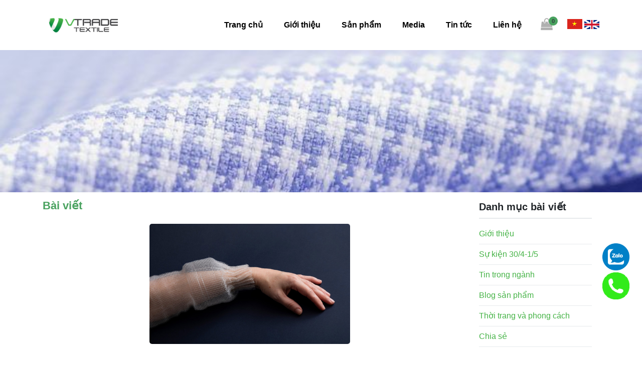

--- FILE ---
content_type: text/html; charset=UTF-8
request_url: http://vtradetextile.com/blog/soi-vai-ky-thuat-so-dau-tien-co-the-phan-tich-du-lieu
body_size: 16987
content:
<!DOCTYPE html>
<html lang="en">
<head>
  <meta charset="UTF-8" />
  <meta http-equiv="X-UA-Compatible" content="IE=edge" />
  <meta name="viewport" content="width=device-width, initial-scale=1.0" />
  <title>
    Sợi vải kỹ thuật số đầu tiên có thể phân tích dữ liệu  </title>
  <meta name="description" content="Khi dệt thành quần áo, loại vải mới có thể thu thập dữ liệu về người mặc, giúp kiểm tra sức khỏe và hỗ trợ chẩn đoán y tế." />
  <meta name="keywords" content="">
  <meta property="og:url" content="https://vtradetextile.com/blog/soi-vai-ky-thuat-so-dau-tien-co-the-phan-tich-du-lieu" />
  <meta property="og:type" content="article" />
  <meta property="og:title" content="Sợi vải kỹ thuật số đầu tiên có thể phân tích dữ liệu" />
  <meta property="og:description" content="Khi dệt thành quần áo, loại vải mới có thể thu thập dữ liệu về người mặc, giúp kiểm tra sức khỏe và hỗ trợ chẩn đoán y tế." />
  <meta property="og:image"    content="https://vtradetextile.com/uploads/baiviet/soi-vai-ky-thuat-so-dau-tien-co-the-phan-tich-du-lieu.jpg" />  <meta property="og:image:width" content="620" />
  <base href="https://vtradetextile.com/" />
  <meta name="facebook-domain-verification" content="akj02kdwnuxpowlmhvxbj8wzps0xmb" />
  <!-- custom css -->
  <link rel="preconnect" href="https://fonts.gstatic.com">
  <link href="https://fonts.googleapis.com/css2?family=Raleway:wght@300&display=swap" rel="stylesheet">
  <link rel="stylesheet" href="template/css/style.css" />
  <link rel="preconnect" href="https://fonts.gstatic.com">
  <link href="https://fonts.googleapis.com/css2?family=Open+Sans&display=swap" rel="stylesheet">
  <!-- link track -->
  <!-- This site uses the Google Analytics by MonsterInsights plugin v7.17.0 - Using Analytics tracking - https://www.monsterinsights.com/ -->
  <script src="https://www.googletagmanager.com/gtag/js?id=UA-105445046-1" type="text/javascript" data-cfasync="false"></script>
  <script type="text/javascript" data-cfasync="false">
    var mi_version = "7.17.0";
    var mi_track_user = true;
    var mi_no_track_reason = "";
    var disableStr = "ga-disable-UA-105445046-1";
    /* Function to detect opted out users */
    function __gtagTrackerIsOptedOut() {
      return document.cookie.indexOf(disableStr + "=true") > -1;
    }
    /* Disable tracking if the opt-out cookie exists. */
    if (__gtagTrackerIsOptedOut()) {
      window[disableStr] = true;
    }
    /* Opt-out function */
    function __gtagTrackerOptout() {
      document.cookie =
        disableStr + "=true; expires=Thu, 31 Dec 2099 23:59:59 UTC; path=/";
      window[disableStr] = true;
    }
    if ("undefined" === typeof gaOptout) {
      function gaOptout() {
        __gtagTrackerOptout();
      }
    }
    window.dataLayer = window.dataLayer || [];
    if (mi_track_user) {
      function __gtagTracker() {
        dataLayer.push(arguments);
      }
      __gtagTracker("js", new Date());
      __gtagTracker("set", {
        "developer_id.dZGIzZG": true,
      });
      __gtagTracker("config", "UA-105445046-1", {
        forceSSL: true,
      });
      window.gtag = __gtagTracker;
      (function() {
        /* https://developers.google.com/analytics/devguides/collection/analyticsjs/ */
        /* ga and __gaTracker compatibility shim. */
        var noopfn = function() {
          return null;
        };
        var newtracker = function() {
          return new Tracker();
        };
        var Tracker = function() {
          return null;
        };
        var p = Tracker.prototype;
        p.get = noopfn;
        p.set = noopfn;
        p.send = function() {
          var args = Array.prototype.slice.call(arguments);
          args.unshift("send");
          __gaTracker.apply(null, args);
        };
        var __gaTracker = function() {
          var len = arguments.length;
          if (len === 0) {
            return;
          }
          var f = arguments[len - 1];
          if (
            typeof f !== "object" ||
            f === null ||
            typeof f.hitCallback !== "function"
          ) {
            if ("send" === arguments[0]) {
              var hitConverted,
                hitObject = false,
                action;
              if ("event" === arguments[1]) {
                if ("undefined" !== typeof arguments[3]) {
                  hitObject = {
                    eventAction: arguments[3],
                    eventCategory: arguments[2],
                    eventLabel: arguments[4],
                    value: arguments[5] ? arguments[5] : 1,
                  };
                }
              }
              if (typeof arguments[2] === "object") {
                hitObject = arguments[2];
              }
              if (typeof arguments[5] === "object") {
                Object.assign(hitObject, arguments[5]);
              }
              if ("undefined" !== typeof arguments[1].hitType) {
                hitObject = arguments[1];
              }
              if (hitObject) {
                action =
                  "timing" === arguments[1].hitType ?
                  "timing_complete" :
                  hitObject.eventAction;
                hitConverted = mapArgs(hitObject);
                __gtagTracker("event", action, hitConverted);
              }
            }
            return;
          }
          function mapArgs(args) {
            var gaKey,
              hit = {};
            var gaMap = {
              eventCategory: "event_category",
              eventAction: "event_action",
              eventLabel: "event_label",
              eventValue: "event_value",
              nonInteraction: "non_interaction",
              timingCategory: "event_category",
              timingVar: "name",
              timingValue: "value",
              timingLabel: "event_label",
            };
            for (gaKey in gaMap) {
              if ("undefined" !== typeof args[gaKey]) {
                hit[gaMap[gaKey]] = args[gaKey];
              }
            }
            return hit;
          }
          try {
            f.hitCallback();
          } catch (ex) {}
        };
        __gaTracker.create = newtracker;
        __gaTracker.getByName = newtracker;
        __gaTracker.getAll = function() {
          return [];
        };
        __gaTracker.remove = noopfn;
        __gaTracker.loaded = true;
        window["__gaTracker"] = __gaTracker;
      })();
    } else {
      console.log("");
      (function() {
        function __gtagTracker() {
          return null;
        }
        window["__gtagTracker"] = __gtagTracker;
        window["gtag"] = __gtagTracker;
      })();
    }
  </script>
  <style type="text/css">
    img.wp-smiley,
    img.emoji {
      display: inline !important;
      border: none !important;
      box-shadow: none !important;
      height: 1em !important;
      width: 1em !important;
      margin: 0 0.07em !important;
      vertical-align: -0.1em !important;
      background: none !important;
      padding: 0 !important;
    }
  </style>
  <link rel="stylesheet" href="https://cdnjs.cloudflare.com/ajax/libs/font-awesome/4.7.0/css/font-awesome.min.css">
  <link rel="stylesheet" id="gtranslate-style-css" href="template/plugins/gtranslate/gtranslate-style24a78f.css?ver=5.7.1" type="text/css" media="all" />
  <link rel="stylesheet" id="sb_instagram_styles-css" href="template/plugins/instagram-feed/css/sbi-styles.minbf47.css?ver=2.9.1" type="text/css" media="all" />
  <link rel="stylesheet" id="contact-form-7-css" href="template/plugins/contact-form-7/includes/css/stylesc225.css?ver=5.4.1" type="text/css" media="all" />
  <link rel="stylesheet" id="magnific-popup-au-css" href="template/plugins/youtube-channel/assets/lib/magnific-popup/magnific-popup.min8c61.css?ver=3.0.12.1" type="text/css" media="all" />
  <link rel="stylesheet" id="youtube-channel-css" href="template/plugins/youtube-channel/assets/css/youtube-channel8c61.css?ver=3.0.12.1" type="text/css" media="all" />
  <link rel="stylesheet" id="mediaelement-css" href="template/js/mediaelement/mediaelementplayer-legacy.min08e1.css?ver=4.2.16" type="text/css" media="all" />
  <link rel="stylesheet" id="wp-mediaelement-css" href="template/js/mediaelement/wp-mediaelement.mina78f.css?ver=5.7.1" type="text/css" media="all" />
  <link rel="stylesheet" id="bridge-default-style-css" href="template/themes/bridge/stylea78f.css?ver=5.7.1" type="text/css" media="all" />
  <!-- <link rel="stylesheet" id="bridge-qode-font_awesome-css" href="template/themes/bridge/css/font-awesome/css/font-awesome.mina78f.css?ver=5.7.1" type="text/css" media="all" /> -->
  <link rel="stylesheet" id="bridge-qode-font_elegant-css" href="template/themes/bridge/css/elegant-icons/style.mina78f.css?ver=5.7.1" type="text/css" media="all" />
  <link rel="stylesheet" id="bridge-qode-linea_icons-css" href="template/themes/bridge/css/linea-icons/stylea78f.css?ver=5.7.1" type="text/css" media="all" />
  <link rel="stylesheet" id="bridge-qode-dripicons-css" href="template/themes/bridge/css/dripicons/dripiconsa78f.css?ver=5.7.1" type="text/css" media="all" />
  <link rel="stylesheet" id="bridge-qode-kiko-css" href="template/themes/bridge/css/kiko/kiko-alla78f.css?ver=5.7.1" type="text/css" media="all" />
  <!-- <link rel="stylesheet" id="bridge-qode-font_awesome_5-css" href="template/themes/bridge/css/font-awesome-5/css/font-awesome-5.mina78f.css?ver=5.7.1" type="text/css" media="all" /> -->
  <link rel="stylesheet" id="bridge-stylesheet-css" href="template/themes/bridge/css/stylesheet.mina78f.css?ver=5.7.1" type="text/css" media="all" />
  <link rel="stylesheet" id="bridge-print-css" href="template/themes/bridge/css/printa78f.css?ver=5.7.1" type="text/css" media="all" />
  <link rel="stylesheet" id="bridge-style-dynamic-css" href="template/themes/bridge/css/style_dynamic_callbacka78f.css?ver=5.7.1" type="text/css" media="all" />
  <link rel="stylesheet" id="bridge-responsive-css" href="template/themes/bridge/css/responsive.mina78f.css?ver=5.7.1" type="text/css" media="all" />
  <link rel="stylesheet" id="bridge-style-dynamic-responsive-css" href="template/themes/bridge/css/style_dynamic_responsive_callbacka78f.css?ver=5.7.1" type="text/css" media="all" />
  <script language="javascript" src="https://code.jquery.com/jquery-2.0.0.min.js"></script>
  <style id="bridge-style-dynamic-responsive-inline-css" type="text/css">
    .q_counter_holder p.counter_text {
      margin: 10px 0 0;
    }
    .q_team .q_team_title_holder {
      font-size: 12px;
      margin: 0 0 2px;
    }
    .q_team .q_team_title_holder .q_team_name {
      margin-bottom: 0px;
      line-height: 16px;
    }
    .q_team .q_team_social_holder .q_social_icon_holder i.simple_social {
      font-size: 13px;
    }
    .q_team .q_social_icon_holder.normal_social {
      margin: 0px 12px;
    }
    .wpcf7 form.wpcf7-form p {
      margin-bottom: -1px;
    }
    .q_icon_with_title .icon_text_holder h5.icon_title {
      font-size: 14px;
    }
    .q_icon_with_title.left_from_title.custom_icon_image.tiny .icon_text_holder .icon_holder {
      width: 16px !important;
      padding: 7px 15px 0px 0;
    }
    .q_icon_with_title .icon_text_inner {
      padding: 0;
    }
    .footer_top .widget_nav_menu ul li {
      padding: 0 0 19px;
    }
    .qode-instagram-feed li {
      padding: 0 1px !important;
      margin: 0 0 2px !important;
    }
    .qode-instagram-feed {
      margin-left: 0;
      margin-right: -2px;
    }
    .cf7_custom_style_1 input.wpcf7-form-control.wpcf7-submit,
    .cf7_custom_style_1 input.wpcf7-form-control.wpcf7-submit:not([disabled]) {
      margin-top: 5px;
    }
    header .header_inner_left {
      left: 27px;
    }
    .dark:not(.sticky):not(.scrolled) nav.main_menu>ul>li.active>a,
    .dark:not(.sticky):not(.scrolled) nav.main_menu>ul>li:hover>a {
      color: #fff;
    }
    header:not(.with_hover_bg_color) nav.main_menu>ul>li:hover>a {
      opacity: 1;
    }
    .home-product-text p {
      color: #ffffff;
    }
    .home-product-title h3 {
      color: #000000;
    }
    .home-product-link h6 a {
      color: #000000;
    }
    .home-product-link h6 a:hover {
      color: #ffffff;
    }
    .vc-hoverbox-block {
      min-height: 550px;
      height: auto;
    }
  </style>
  <link rel="stylesheet" id="js_composer_front-css" href="template/plugins/js_composer/assets/css/js_composer.min1e39.css?ver=6.4.2" type="text/css" media="all" />
  <link rel="stylesheet" id="bridge-style-handle-google-fonts-css" href="https://fonts.googleapis.com/css?family=Raleway%3A100%2C200%2C300%2C400%2C500%2C600%2C700%2C800%2C900%2C100italic%2C300italic%2C400italic%2C700italic%7CRaleway%3A100%2C200%2C300%2C400%2C500%2C600%2C700%2C800%2C900%2C100italic%2C300italic%2C400italic%2C700italic&amp;subset=latin%2Clatin-ext&amp;ver=1.0.0" type="text/css" media="all" />
  <link rel="stylesheet" id="bridge-core-dashboard-style-css" href="template/plugins/bridge-core/modules/core-dashboard/assets/css/core-dashboard.mina78f.css?ver=5.7.1" type="text/css" media="all" />
  <link rel="stylesheet" id="jetpack_css-css" href="template/plugins/jetpack/css/jetpack6a38.css?ver=9.7" type="text/css" media="all" />
  <script type="text/javascript" src="template/js/jquery/jquery.min9d52.js?ver=3.5.1" id="jquery-core-js"></script>
  <script type="text/javascript" src="template/js/jquery/jquery-migrate.mind617.js?ver=3.3.2" id="jquery-migrate-js"></script>
  <script type="text/javascript" src="template/plugins/google-analytics-for-wordpress/assets/js/frontend-gtag.min3db5.js?ver=7.17.0" id="monsterinsights-frontend-script-js"></script>
  <!-- <link rel="https://api.w.org/" href="wp-json/index.html" /><link rel="alternate" type="application/json" href="wp-json/wp/v2/pages/8.json" /><link rel="EditURI" type="application/rsd+xml" title="RSD" href="xmlrpc0db0.php?rsd" /> -->
  <link rel="wlwmanifest" type="application/wlwmanifest+xml" href="wp-includes/wlwmanifest.xml" />
  <link rel="shortlink" href="https://wp.me/P97ocK-8" />
  <!-- <link rel="alternate" type="application/json+oembed" href="wp-json/oembed/1.0/embed0118.json?url=https%3A%2F%2Fwww.vercelli.in%2F" /> -->
  <!-- <link rel="alternate" type="text/xml+oembed" href="wp-json/oembed/1.0/embeddaac?url=https%3A%2F%2Fwww.vercelli.in%2F&amp;format=xml" /> -->
  <script type="text/javascript">
    // (function(url) {
    //   if (
    //     /(?:Chrome\/26\.0\.1410\.63 Safari\/537\.31|WordfenceTestMonBot)/.test(
    //       navigator.userAgent
    //     )
    //   ) {
    //     return;
    //   }
    //   var addEvent = function(evt, handler) {
    //     if (window.addEventListener) {
    //       document.addEventListener(evt, handler, false);
    //     } else if (window.attachEvent) {
    //       document.attachEvent("on" + evt, handler);
    //     }
    //   };
    //   var removeEvent = function(evt, handler) {
    //     if (window.removeEventListener) {
    //       document.removeEventListener(evt, handler, false);
    //     } else if (window.detachEvent) {
    //       document.detachEvent("on" + evt, handler);
    //     }
    //   };
    //   var evts =
    //     "contextmenu dblclick drag dragend dragenter dragleave dragover dragstart drop keydown keypress keyup mousedown mousemove mouseout mouseover mouseup mousewheel scroll".split(
    //       " "
    //     );
    //   var logHuman = function() {
    //     if (window.wfLogHumanRan) {
    //       return;
    //     }
    //     window.wfLogHumanRan = true;
    //     var wfscr = document.createElement("script");
    //     wfscr.type = "text/javascript";
    //     wfscr.async = true;
    //     wfscr.src = url + "&r=" + Math.random();
    //     (
    //       document.getElementsByTagName("head")[0] ||
    //       document.getElementsByTagName("body")[0]
    //     ).appendChild(wfscr);
    //     for (var i = 0; i < evts.length; i++) {
    //       removeEvent(evts[i], logHuman);
    //     }
    //   };
    //   for (var i = 0; i < evts.length; i++) {
    //     addEvent(evts[i], logHuman);
    //   }
    // })(
    //   "index47a5.html?wordfence_lh=1&amp;hid=E0541AADB8669807CE8AE8B7CC2F4925"
    // );
  </script>
  <style type="text/css">
    img#wpstats {
      display: none;
    }
  </style>
  <link rel="icon" href="template/img/uploads/2017/08/cropped-vercelli_site_icon_512x512e43b.png?fit=32%2C32&amp;ssl=1" sizes="32x32" />
  <link rel="icon" href="template/img/uploads/2017/08/cropped-vercelli_site_icon_512x51298d8.png?fit=192%2C192&amp;ssl=1" sizes="192x192" />
  <link rel="apple-touch-icon" href="template/img/uploads/2017/08/cropped-vercelli_site_icon_512x512f9b5.png" />
  <meta name="msapplication-TileImage" content="template/img/uploads/2017/08/cropped-vercelli_site_icon_512x512.png" />
  <style type="text/css" data-type="vc_shortcodes-custom-css">
    .vc_custom_1608646484667 {
      padding-top: 80px !important;
    }
    .vc_custom_1608646572064 {
      padding-bottom: 80px !important;
    }
    .vc_custom_1504186177242 {
      margin-top: 40px !important;
    }
    .vc_custom_1609164186574 {
      padding-top: 40px !important;
    }
    .vc_custom_1611333433848 {
      background-color: #e6dbcc !important;
    }
    .vc_custom_1608648546676 {
      border-bottom-width: 80px !important;
      padding-top: 80px !important;
    }
    .vc_custom_1611334290508 {
      padding-top: 100px !important;
      padding-bottom: 100px !important;
      background-color: #e6dbcc !important;
    }
    .vc_custom_1611301917402 {
      padding-top: 40px !important;
      padding-bottom: 40px !important;
    }
    .vc_custom_1611302216177 {
      padding-top: 40px !important;
      padding-bottom: 40px !important;
    }
    .vc_custom_1608646556424 {
      padding-top: 80px !important;
      padding-bottom: 80px !important;
    }
    .vc_custom_1608624915076 {
      padding-top: 25px !important;
    }
    .vc_custom_1608622563591 {
      padding-bottom: 10px !important;
    }
    .vc_custom_1608624966244 {
      padding-top: 25px !important;
    }
    .vc_custom_1609766860750 {
      padding-top: 80px !important;
      padding-bottom: 80px !important;
    }
    .vc_custom_1611301826148 {
      background-color: #f2f2f2 !important;
      border-radius: 5px !important;
    }
    .vc_custom_1504677365916 {
      background-color: #f2f2f2 !important;
      border-radius: 5px !important;
    }
  </style>
  <noscript>
    <style>
      .wpb_animate_when_almost_visible {
        opacity: 1;
      }
    </style>
  </noscript>
  <!-- end link track -->
  <link href="template/css/bootstrap.min.css" rel="stylesheet" id="bootstrap-css" />
  <!-- Facebook Pixel Code -->
	<script>
		!function(f,b,e,v,n,t,s)
		{if(f.fbq)return;n=f.fbq=function(){n.callMethod?
		n.callMethod.apply(n,arguments):n.queue.push(arguments)};
		if(!f._fbq)f._fbq=n;n.push=n;n.loaded=!0;n.version='2.0';
		n.queue=[];t=b.createElement(e);t.async=!0;
		t.src=v;s=b.getElementsByTagName(e)[0];
		s.parentNode.insertBefore(t,s)}(window, document,'script','https://connect.facebook.net/en_US/fbevents.js');
		fbq('init', '1035008030681553');
		fbq('track', 'PageView');
	</script>
	<noscript><img height="1" width="1" style="display:none" src="https://www.facebook.com/tr?id=1035008030681553&ev=PageView&noscript=1"/></noscript>
	<!-- End Facebook Pixel Code -->
</head>
<body class="
      home
      page-template
      page-template-full_width page-template-full_width-php
      page page-id-8
      multiple-domain-www-vercelli-in
      bridge-core-2.5.9
      qode-page-transition-enabled
      ajax_fade
      page_not_loaded
      qode-title-hidden qode_grid_1300
      footer_responsive_adv
      hide_top_bar_on_mobile_header
      qode-theme-ver-25.3 qode-theme-bridge qode_header_in_grid
      wpb-js-composer
      js-comp-ver-6.4.2
      vc_responsive
    " itemscope itemtype="https://schema.org/WebPage">
  <div class="wrapper">
    <div class="wrapper_inner">
      <header class="
            scroll_header_top_area
            fixed
            transparent
            scrolled_not_transparent
            ajax_header_animation
            page_header
          ">
        <div class="header_inner clearfix">
          <div class="header_top_bottom_holder">
            <div class="header_bottom clearfix" style="background-color: rgba(255, 255, 255, 1) !important">
              <div class="container">
                <div class="clearfix">
                  <div class="header_inner_left">
                    <div class="mobile_menu_button">
                      <span>
                        <span aria-hidden="true" class="qode_icon_font_elegant icon_menu"></span>
                      </span>
                    </div>
                    <div class="logo_wrapper">
                      <div class="q_logo">
                        <a itemprop="url" href="">
                          <img itemprop="image" class="normal" src="https://vtradetextile.com/uploads/media/logo-306x88.png" alt="Logo" />                          <img itemprop="image" class="light" src="template/img/uploads/2017/08/logox180.png" alt="Logo" />                          <img itemprop="image" class="dark" src="template/img/uploads/2017/08/logox180.png" alt="Logo" />                          <img itemprop="image" class="mobile" src="https://vtradetextile.com/uploads/media/logo-306x88.png" alt="Logo" />                        </a>
                      </div>
                    </div>
                    <style>
                      .logo_wrapper .q_logo a {
                        height: 40px !important;
                      }
                    </style>
                  </div>
                  <div class="header_inner_right">
                    <div class="side_menu_button_wrapper right">
                      <div class="header_bottom_right_widget_holder">
                        <div class="
                              widget_text
                              header_bottom_widget
                              widget_custom_html
                            ">
                          <div class="textwidget custom-html-widget">
                            <style>
                              .widget_custom_html a {
                                color: #b0b0b0;
                                font-weight: bold;
                              }
                            </style>
                            <div class="icon-cart icon-cart-mobile hidden-md hidden-lg f-left absolute " id="listphieu">
                              <a href="cart" class="icon relative">
                                <i class="fa fa-shopping-bag"></i>
                                <span class="cartCount count_item_pr">
                                  0                                </span>
                              </a>
                            </div>
                          </div>
                        </div>
                      </div>
                      <div class="side_menu_button">
                        <a href="vi" class="pr-0"><img src="template/img/vi.png" alt="Vietname"></a>
                        <a href="en" class="p-0 "><img src="template/img/en.png" alt="Vietname"></a>
                      </div>
                    </div>
                  </div>
                  <nav class="main_menu drop_down right">
                    <ul id="menu-top-menu" class="">
                                                                            <li class="menu-item
                            menu-item-type-post_type
                            menu-item-object-page menu-item-home
                            current-menu-item
                            page_item page-item-8
                            current_page_item
                            anchor-item
                            narrow " >
                              <a style="color: #000 !important" href="" class="current"><i class="menu_icon blank fa"></i><span>Trang chủ</span></a>
                            </li>
                                                                                                      <li class="menu-item
                            menu-item-type-post_type
                            menu-item-object-page menu-item-home
                            current-menu-item
                            page_item page-item-8
                            current_page_item
                            anchor-item
                            narrow " >
                              <a style="color: #000 !important" href="#about" class="current"><i class="menu_icon blank fa"></i><span>Giới thiệu</span></a>
                            </li>
                                                                                                      <li class="menu-item
                            menu-item-type-post_type
                            menu-item-object-page menu-item-home
                            current-menu-item
                            page_item page-item-8
                            current_page_item
                            anchor-item
                            narrow " >
                              <a style="color: #000 !important" href="product" class="current"><i class="menu_icon blank fa"></i><span>Sản phẩm</span></a>
                            </li>
                                                                                                      <li class="menu-item
                            menu-item-type-post_type
                            menu-item-object-page menu-item-home
                            current-menu-item
                            page_item page-item-8
                            current_page_item
                            anchor-item
                            narrow " >
                              <a style="color: #000 !important" href="#Media" class="current"><i class="menu_icon blank fa"></i><span>Media</span></a>
                            </li>
                                                                                                      <li class="menu-item
                            menu-item-type-post_type
                            menu-item-object-page menu-item-home
                            current-menu-item
                            page_item page-item-8
                            current_page_item
                            anchor-item
                            narrow " >
                              <a style="color: #000 !important" href="blog" class="current"><i class="menu_icon blank fa"></i><span>Tin tức</span></a>
                            </li>
                                                                                                      <li class="menu-item
                            menu-item-type-post_type
                            menu-item-object-page menu-item-home
                            current-menu-item
                            page_item page-item-8
                            current_page_item
                            anchor-item
                            narrow " >
                              <a style="color: #000 !important" href="https://vtradetextile.com/uploads/baiviet/vtrade.jpg" class="current"><i class="menu_icon blank fa"></i><span>Liên hệ</span></a>
                            </li>
                                                                    </ul>
                  </nav>
                  <nav class="mobile_menu">
                    <ul id="menu-top-menu-1">
                                                                            <li class="menu-item
                            menu-item-type-post_type
                            menu-item-object-page menu-item-home
                            current-menu-item
                            page_item page-item-8
                            current_page_item
                            anchor-item
                            narrow "style="color: #000 !important">
                                                              <a href="" class="current"><i class="menu_icon blank fa"></i><span>Trang chủ</span></a>
                                                          </li>
                                                                                                      <li class="menu-item
                            menu-item-type-post_type
                            menu-item-object-page menu-item-home
                            current-menu-item
                            page_item page-item-8
                            current_page_item
                            anchor-item
                            narrow "style="color: #000 !important">
                                                              <a onclick="javacript:location.assign('https://vtradetextile.com/#about')" class="current"><i class="menu_icon blank fa"></i><span>Giới thiệu</span></a>
                                                          </li>
                                                                                                      <li class="menu-item
                            menu-item-type-post_type
                            menu-item-object-page menu-item-home
                            current-menu-item
                            page_item page-item-8
                            current_page_item
                            anchor-item
                            narrow "style="color: #000 !important">
                                                              <a href="product" class="current"><i class="menu_icon blank fa"></i><span>Sản phẩm</span></a>
                                                          </li>
                                                                                                      <li class="menu-item
                            menu-item-type-post_type
                            menu-item-object-page menu-item-home
                            current-menu-item
                            page_item page-item-8
                            current_page_item
                            anchor-item
                            narrow "style="color: #000 !important">
                                                              <a href="#Media" class="current"><i class="menu_icon blank fa"></i><span>Media</span></a>
                                                          </li>
                                                                                                      <li class="menu-item
                            menu-item-type-post_type
                            menu-item-object-page menu-item-home
                            current-menu-item
                            page_item page-item-8
                            current_page_item
                            anchor-item
                            narrow "style="color: #000 !important">
                                                              <a href="blog" class="current"><i class="menu_icon blank fa"></i><span>Tin tức</span></a>
                                                          </li>
                                                                                                      <li class="menu-item
                            menu-item-type-post_type
                            menu-item-object-page menu-item-home
                            current-menu-item
                            page_item page-item-8
                            current_page_item
                            anchor-item
                            narrow "style="color: #000 !important">
                                                              <a href="https://vtradetextile.com/uploads/baiviet/vtrade.jpg" class="current"><i class="menu_icon blank fa"></i><span>Liên hệ</span></a>
                                                          </li>
                                                                                                                    <li class="menu-item
                            menu-item-type-post_type
                            menu-item-object-page menu-item-home
                            current-menu-item
                            page_item page-item-8
                            current_page_item
                            anchor-item
                            narrow "
                            style="color: #000 !important">
                          <a href="cart" class="current"><i class="menu_icon blank fa"></i><span>Giỏ hàng                            </span></a>
                        </li>
                                          </ul>
                  </nav>
                </div>
              </div>
            </div>
          </div>
        </div>
      </header>
      <a id="back_to_top" href="#">
        <span class="fa-stack">
          <i class="qode_icon_font_awesome fa fa-arrow-up"></i>
        </span>
      </a>
    </div>
  </div>
</body>
</html>
<link rel="stylesheet" href="template/css/news.css">
<div class="content_inner">
    <div class="banner-page">
                <img src="https://vtradetextile.com/uploads/baiviet/su-da-dang-cua-vai-so-mi.12.jpg" alt="Banner blog">
    </div>
</div>
<div class="news">
    <div class="container">
        <div class="row">
            <div class="col-12 col-md-9">
                <div class="news-text">
                    Bài viết                 </div>
                <div class="detail-content-block mb-5">
                    <div class="detail-avatar">
                        <img src="https://vtradetextile.com/uploads/baiviet/soi-vai-ky-thuat-so-dau-tien-co-the-phan-tich-du-lieu.jpg" alt="Sợi vải kỹ thuật số đầu tiên có thể phân tích dữ liệu">
                    </div>
                    <div class="detail-title">
                        Sợi vải kỹ thuật số đầu tiên có thể phân tích dữ liệu                        <div class="bottom-line"></div>
                    </div>
                    <div class="detail-content">
                        <div class="detail-content__post-time">
                        Lượt xem: 27148<br />
                            Ngày đăng: 11/06/2021                        </div>
                        <div class="detail-content__description">
                            Khi dệt thành quần áo, loại vải mới có thể thu thập dữ liệu về người mặc, giúp kiểm tra sức khỏe và hỗ trợ chẩn đoán y tế.                        </div>
                        <div class="detail-content__main">
                            Các kỹ sư tại Viện Công nghệ Massachusetts (MIT) phát triển loại sợi kỹ thuật số đầu tiên trên thế giới với khả năng thu thập, lưu trữ và phân tích nhiều dữ liệu. Công nghệ mới có thể kết hợp với các thuật toán học máy và tạo ra vải thông minh giúp ghi lại dữ liệu sức khỏe, hỗ trợ chẩn đoán y tế. Nghiên cứu xuất bản trên tạp chí Nature Communications hôm 3/6.<br /><br />"Nghiên cứu này lần đầu tiên mang đến loại vải có khả năng lưu trữ và xử lý dữ liệu kỹ thuật số, bổ sung khía cạnh thông tin mới cho vải vóc và cho phép lập trình vải theo đúng nghĩa", Yoel Fink, giáo sư khoa học vật liệu và kỹ thuật điện tại MIT, cho biết.<br /><br />Cho đến nay, các sợi điện tử đều có tín hiệu analog, nghĩa là mang dòng điện liên tục. Loại sợi kỹ thuật số mới mang những mẩu thông tin riêng biệt dưới dạng các số 0 và 1 giống như máy tính.<br /><br />Nhóm kỹ sư đã tạo ra nó bằng cách đặt hàng trăm chip kỹ thuật số tí hon làm bằng silicon vào phôi sợi. Sau đó, họ thêm nhựa polymer để tạo thành sợi một cách thận trọng. Quá trình này cho phép các nhà khoa học tạo ra mối liên kết không gián đoạn giữa hàng trăm chip kỹ thuật số. Loại sợi thu được mỏng và linh hoạt, có thể dễ dàng đưa vào đồ dệt may.<br /><br />"Khi đưa loại sợi mới vào trong một chiếc áo, bạn hoàn toàn không cảm nhận được. Bạn sẽ không biết nó có ở đó", đồng tác giả Gabriel Loke, nghiên cứu sinh tại MIT, nói.<br /><br />Để chứng minh khả năng của sợi kỹ thuật số, nhóm nghiên cứu sử dụng nó để lưu trữ thông tin, bao gồm cả một bộ phim ngắn. Loại sợi mới cũng có thể thu thập dữ liệu môi trường và sinh lý.<br /><br />Các chuyên gia may nó vào phần nách của áo sơ mi và ghi lại dữ liệu về nhiệt độ bề mặt cơ thể khi người mặc tham gia nhiều hoạt động khác nhau. Sau đó, họ huấn luyện một thuật toán học máy để nhận ra mối quan hệ giữa nhiệt độ với mỗi hoạt động. Khi hoạt động lặp lại, hệ thống trí tuệ nhân tạo và sợi kỹ thuật số đoán được chính xác người mặc đang làm gì.<br /><br />Nhóm nghiên cứu cho rằng sợi kỹ thuật số sẽ có giá trị lớn với các nhà khoa học thể thao và các cuộc kiểm tra thể chất. Nó có thể cung cấp dữ liệu nguồn mở cả về số lượng lẫn chất lượng để rút ra những thông tin mới về cơ thể, Loke nhận định.                        </div>
                    </div>
                </div>
            </div>
            <!-- danh muc bai viet -->
            <div class="col-12 col-md-3 pb-3">
                <div class="category-block col-12 col-md-6 col-lg-12 mt-sm-0">
                    <div class="category-title"> Danh mục bài viết</div>
                    <div class="category-list">
                                                    <div class="category-item">
                                <a href="blog/1/gioi-thieu">Giới thiệu</a>
                            </div>
                                                    <div class="category-item">
                                <a href="blog/1/su-kien">Sự kiện 30/4-1/5</a>
                            </div>
                                                    <div class="category-item">
                                <a href="blog/1/tin-trong-nganh">Tin trong ngành</a>
                            </div>
                                                    <div class="category-item">
                                <a href="blog/1/blog-san-pham">Blog sản phẩm</a>
                            </div>
                                                    <div class="category-item">
                                <a href="blog/1/thoi-trang-va-phong-cach">Thời trang và phong cách</a>
                            </div>
                                                    <div class="category-item">
                                <a href="blog/1/chia-se">Chia sẻ</a>
                            </div>
                                            </div>
                </div>
                <!-- tin liên quan -->
                <div class="rolated-news-block col-12 col-sm-6 col-md-4 col-lg-12 mt-4 mt-md-0">
                    <div class="rolated-title">
                         Bài viết liên quan                    </div>
                                            <div class="rolated-news-item">
                            <div class="row">
                                <div class="col-4 col-sm-5 rolated-news-item__image">
                                    <a href="blog/ke-hoach-du-phong-cho-hang-xa-xi">
                                        <img src="https://vtradetextile.com/uploads/baiviet/ke-hoach-du-phong-cho-hang-xa-xi.jpg" alt="Kế hoạch dự phòng cho hàng xa xỉ">
                                    </a>
                                </div>
                                <div class="col-8 col-sm-7">
                                    <div class="rolated-news-item__title">
                                        <a href="blog/ke-hoach-du-phong-cho-hang-xa-xi">
                                            Kế hoạch dự phòng cho hàng xa xỉ                                        </a>
                                    </div>
                                    <div class="rolated-news-item__link">
                                        <span>11/06/2021</span>
                                    </div>
                                </div>
                            </div>
                            <a href="blog/ke-hoach-du-phong-cho-hang-xa-xi">
                                <div class="bg-hover">
                                </div>
                            </a>
                        </div>
                                            <div class="rolated-news-item">
                            <div class="row">
                                <div class="col-4 col-sm-5 rolated-news-item__image">
                                    <a href="blog/truyen-thong-my-phan-tich-yeu-to-giup-nganh-det-may-viet-nam-vuot-qua-dai-dich">
                                        <img src=" 	https://vtradetextile.com/uploads/baiviet/test.jpg" alt="Truyền thông Mỹ phân tích yếu tố giúp ngành dệt may Việt Nam vượt qua đại dịch">
                                    </a>
                                </div>
                                <div class="col-8 col-sm-7">
                                    <div class="rolated-news-item__title">
                                        <a href="blog/truyen-thong-my-phan-tich-yeu-to-giup-nganh-det-may-viet-nam-vuot-qua-dai-dich">
                                            Truyền thông Mỹ phân tích yếu tố giúp ngành dệt  ...                                        </a>
                                    </div>
                                    <div class="rolated-news-item__link">
                                        <span>20/05/2021</span>
                                    </div>
                                </div>
                            </div>
                            <a href="blog/truyen-thong-my-phan-tich-yeu-to-giup-nganh-det-may-viet-nam-vuot-qua-dai-dich">
                                <div class="bg-hover">
                                </div>
                            </a>
                        </div>
                                            <div class="rolated-news-item">
                            <div class="row">
                                <div class="col-4 col-sm-5 rolated-news-item__image">
                                    <a href="blog/doanh-nghiep-may-o-tphcm-tim-cach-thich-nghi-voi-gian-cach-xa-hoi">
                                        <img src="https://vtradetextile.com/uploads/baiviet/doanh-nghiep-may-o-tphcm-tim-cach-thich-nghi-voi-gian-cach-xa-hoi.jpg" alt="Doanh nghiệp may ở TPHCM tìm cách thích nghi với giãn cách xã hội">
                                    </a>
                                </div>
                                <div class="col-8 col-sm-7">
                                    <div class="rolated-news-item__title">
                                        <a href="blog/doanh-nghiep-may-o-tphcm-tim-cach-thich-nghi-voi-gian-cach-xa-hoi">
                                            Doanh nghiệp may ở TPHCM tìm cách thích nghi với  ...                                        </a>
                                    </div>
                                    <div class="rolated-news-item__link">
                                        <span>11/06/2021</span>
                                    </div>
                                </div>
                            </div>
                            <a href="blog/doanh-nghiep-may-o-tphcm-tim-cach-thich-nghi-voi-gian-cach-xa-hoi">
                                <div class="bg-hover">
                                </div>
                            </a>
                        </div>
                                            <div class="rolated-news-item">
                            <div class="row">
                                <div class="col-4 col-sm-5 rolated-news-item__image">
                                    <a href="blog/xuat-khau-det-may-tang-nhe-trong-quy-1-2021">
                                        <img src="https://vtradetextile.com/uploads/baiviet/anh-san-pham.jpg" alt="Xuất khẩu dệt may tăng nhẹ trong quý 1/2021">
                                    </a>
                                </div>
                                <div class="col-8 col-sm-7">
                                    <div class="rolated-news-item__title">
                                        <a href="blog/xuat-khau-det-may-tang-nhe-trong-quy-1-2021">
                                            Xuất khẩu dệt may tăng nhẹ trong quý 1/2021                                        </a>
                                    </div>
                                    <div class="rolated-news-item__link">
                                        <span>20/05/2021</span>
                                    </div>
                                </div>
                            </div>
                            <a href="blog/xuat-khau-det-may-tang-nhe-trong-quy-1-2021">
                                <div class="bg-hover">
                                </div>
                            </a>
                        </div>
                                            <div class="rolated-news-item">
                            <div class="row">
                                <div class="col-4 col-sm-5 rolated-news-item__image">
                                    <a href="blog/xu-huong-mau-sac-va-chat-lieu-vai-nam-ss2021">
                                        <img src="https://vtradetextile.com/uploads/baiviet/news1.jpg" alt="Xu hướng màu sắc và chất liệu vải nam SS2021">
                                    </a>
                                </div>
                                <div class="col-8 col-sm-7">
                                    <div class="rolated-news-item__title">
                                        <a href="blog/xu-huong-mau-sac-va-chat-lieu-vai-nam-ss2021">
                                            Xu hướng màu sắc và chất liệu vải nam SS2021                                        </a>
                                    </div>
                                    <div class="rolated-news-item__link">
                                        <span>26/05/2021</span>
                                    </div>
                                </div>
                            </div>
                            <a href="blog/xu-huong-mau-sac-va-chat-lieu-vai-nam-ss2021">
                                <div class="bg-hover">
                                </div>
                            </a>
                        </div>
                                    </div>
            </div>
        </div>
    </div>
</div><link rel="stylesheet" href="template/css/footer.css" />
<footer>
    <div class="footer_inner clearfix">
        <div class="footer_top_holder">
            <div class="footer_top">
                <div class="container">
                    <div class="">
                        <div id="text-2" class="widget widget_text">
                            <h4 class="title-footer">Tin tức mới</h4>
                            <div class="textwidget">
                                <div id="sb_instagram" class="sbi sbi_col_5  sbi_width_resp" style="padding-bottom: 10px;width: 100%;" data-feedid="sbi_17841406169983779#5" data-res="auto" data-cols="5" data-num="5" data-shortcode-atts="{}" data-postid="8" data-sbi-flags="favorLocal">
                                    <div class="pb-2">
                                        <div class="row post-block">
                                                                                            <div class="col-12 col-sm-6 col-lg-3 mb-3">
                                                    <div class="post-item">
                                                        <div class="post-avatar">
                                                            <a href="blog/hanoifabric-2025-trien-lam-det-may-lon-nhat-tai-khu-vuc-mien-bac-viet-nam">
                                                                <img src="https://vtradetextile.com/uploads/baiviet/trien-lam-2025.10.jpg" alt="">
                                                            </a>
                                                        </div>
                                                        <div class="post-text">
                                                            <a href="blog/hanoifabric-2025-trien-lam-det-may-lon-nhat-tai-khu-vuc-mien-bac-viet-nam">
                                                                <div class="post-title">
                                                                    Hanoifabric 2025 -  triển lãm dệt may lớn nhất  ...                                                                </div>
                                                            </a>
                                                            <div class="post-description">
                                                                Hanoifabric 2025 -  triển lãm dệt may lớn nhất tại khu vực miền Bắc Việt Nam.                                                             </div>
                                                        </div>
                                                        <div class="post-bottom text-about">
                                                            <div class="post-date">
                                                                <i class="fa fa-calendar">
                                                                    18/12/2025                                                                </i>
                                                            </div>
                                                            <div class="post-author">
                                                                <i class="fa fa-eye">
                                                                    128                                                                </i>
                                                            </div>
                                                        </div>
                                                    </div>
                                                </div>
                                                                                            <div class="col-12 col-sm-6 col-lg-3 mb-3">
                                                    <div class="post-item">
                                                        <div class="post-avatar">
                                                            <a href="blog/5-tips-giup-lua-chon-do-chong-nang-tot-hon">
                                                                <img src="https://www.vtradetextile.com/uploads/baiviet/5-tips-to-help-choose-better-sun-protection-clothes.jpeg" alt="">
                                                            </a>
                                                        </div>
                                                        <div class="post-text">
                                                            <a href="blog/5-tips-giup-lua-chon-do-chong-nang-tot-hon">
                                                                <div class="post-title">
                                                                    5 TIPS GIÚP LỰA CHỌN ĐỒ CHỐNG NẮNG TỐT HƠN                                                                </div>
                                                            </a>
                                                            <div class="post-description">
                                                                5 TIPS GIÚP LỰA CHỌN ĐỒ CHỐNG NẮNG TỐT HƠN                                                            </div>
                                                        </div>
                                                        <div class="post-bottom text-about">
                                                            <div class="post-date">
                                                                <i class="fa fa-calendar">
                                                                    24/04/2025                                                                </i>
                                                            </div>
                                                            <div class="post-author">
                                                                <i class="fa fa-eye">
                                                                    1209                                                                </i>
                                                            </div>
                                                        </div>
                                                    </div>
                                                </div>
                                                                                            <div class="col-12 col-sm-6 col-lg-3 mb-3">
                                                    <div class="post-item">
                                                        <div class="post-avatar">
                                                            <a href="blog/cay-gai-dau-loai-cay-trong-ben-vung-voi-50-000-cong-dung">
                                                                <img src="https://www.vtradetextile.com/uploads/baiviet/cay-gai-dau-loai-cay-trong-ben-vung-voi-50-000-cong-dung.png" alt="">
                                                            </a>
                                                        </div>
                                                        <div class="post-text">
                                                            <a href="blog/cay-gai-dau-loai-cay-trong-ben-vung-voi-50-000-cong-dung">
                                                                <div class="post-title">
                                                                    CÂY GAI DẦU - LOÀI CÂY TRỒNG BỀN VỮNG VỚI  ...                                                                </div>
                                                            </a>
                                                            <div class="post-description">
                                                                CÂY GAI DẦU - LOÀI CÂY TRỒNG BỀN VỮNG VỚI 50.000 CÔNG DỤNG                                                            </div>
                                                        </div>
                                                        <div class="post-bottom text-about">
                                                            <div class="post-date">
                                                                <i class="fa fa-calendar">
                                                                    24/04/2025                                                                </i>
                                                            </div>
                                                            <div class="post-author">
                                                                <i class="fa fa-eye">
                                                                    1288                                                                </i>
                                                            </div>
                                                        </div>
                                                    </div>
                                                </div>
                                                                                            <div class="col-12 col-sm-6 col-lg-3 mb-3">
                                                    <div class="post-item">
                                                        <div class="post-avatar">
                                                            <a href="blog/al-cong-nghe-3d-dang-dinh-hinh-lai-nganh-det-may-thoi-trang">
                                                                <img src="https://vtradetextile.com/uploads/baiviet/al-cong-nghe-3d-dang-dinh-hinh-lai-nganh-det-may-thoi-trang.webp" alt="">
                                                            </a>
                                                        </div>
                                                        <div class="post-text">
                                                            <a href="blog/al-cong-nghe-3d-dang-dinh-hinh-lai-nganh-det-may-thoi-trang">
                                                                <div class="post-title">
                                                                    Al, công nghệ 3D đang định hình lại ngành dệt  ...                                                                </div>
                                                            </a>
                                                            <div class="post-description">
                                                                Al, công nghệ 3D đang định hình lại ngành dệt may, thời trang                                                            </div>
                                                        </div>
                                                        <div class="post-bottom text-about">
                                                            <div class="post-date">
                                                                <i class="fa fa-calendar">
                                                                    24/04/2025                                                                </i>
                                                            </div>
                                                            <div class="post-author">
                                                                <i class="fa fa-eye">
                                                                    0                                                                </i>
                                                            </div>
                                                        </div>
                                                    </div>
                                                </div>
                                                                                    </div>

                                        <div class="post-load-more">
                                            <a style="font-size: 17px !important;" class="btn" href="/blog">XEM TẤT CẢ</a>
                                        </div>
                                    </div>
                                    <span class="sbi_resized_image_data" data-feed-id="sbi_17841406169983779#5" data-resized="{&quot;17894913326024160&quot;:{&quot;id&quot;:&quot;error&quot;,&quot;ratio&quot;:&quot;1.00&quot;,&quot;sizes&quot;:{&quot;full&quot;:640,&quot;low&quot;:320,&quot;thumb&quot;:150}},&quot;17910823552776738&quot;:{&quot;id&quot;:&quot;error&quot;,&quot;ratio&quot;:&quot;1.00&quot;,&quot;sizes&quot;:{&quot;full&quot;:640,&quot;low&quot;:320,&quot;thumb&quot;:150}},&quot;17958454741404646&quot;:{&quot;id&quot;:&quot;error&quot;,&quot;ratio&quot;:&quot;1.00&quot;,&quot;sizes&quot;:{&quot;full&quot;:640,&quot;low&quot;:320,&quot;thumb&quot;:150}},&quot;18218153458055238&quot;:{&quot;id&quot;:&quot;error&quot;,&quot;ratio&quot;:&quot;1.00&quot;,&quot;sizes&quot;:{&quot;full&quot;:640,&quot;low&quot;:320,&quot;thumb&quot;:150}},&quot;17941648504494222&quot;:{&quot;id&quot;:&quot;error&quot;,&quot;ratio&quot;:&quot;1.00&quot;,&quot;sizes&quot;:{&quot;full&quot;:640,&quot;low&quot;:320,&quot;thumb&quot;:150}}}">
                                    </span>
                                </div>

                            </div>
                        </div>
                    </div>
                </div>
            </div>
        </div>
        <div class="footer_bottom_holder">
            <div class="footer_bottom">
                <div class="textwidget">
                    <p>Copyright 2021 ® CÔNG TY TNHH ĐẦU TƯ THƯƠNG MẠI V-TRADE </p>
                </div>
            </div>
        </div>
    </div>

    <div id="cart-link">
        <a href="http://vtradetextile.com/cart">
            <div class="icon-cart icon-cart-mobile hidden-md hidden-lg f-left absolute">
                <a href="cart" class="icon relative">
                    <i class="fa fa-shopping-bag"></i>
                    <span class="cartCount count_item_pr">
                        0                    </span>
                </a>
            </div>
        </a>
    </div>
    <div id="zalo-link">
        <a href="https://zalo.me/0868402636"><img src="//theme.hstatic.net/1000327709/1000419436/14/zalo-icon.png?v=1492"></a>
    </div>
    <div id="call-link">
        <a href="tel:0868402636"><img src="//theme.hstatic.net/1000327709/1000419436/14/phone-symbol.png?v=1492"></a>
    </div>
</footer>

</div>
</div>
<!-- YouTube Channel 3 -->
<script type="text/javascript">
    function addcart(id) {
        $.post("cart", {
            'id': id
        }, function(data) {
            $("#listphieu").load("https://vtradetextile.com/layout/header #listphieu");
            $("#cart-link").load("https://vtradetextile.com/layout/footer #cart-link");
            // $("#menu-top-menu-1").load("https://vtradetextile.com/layout/header #menu-top-menu-1");
        });
    }

    function addcartnumber(id) {
        let num = $("#soluong_" + id).val();
        $.post("cart", {
            'id': id,
            'num': num
        }, function(data) {
            $("#listphieu").load("https://vtradetextile.com/layout/header #listphieu");
            $("#cart-link").load("https://vtradetextile.com/layout/footer #cart-link");
            // $("#menu-top-menu-1").load("https://vtradetextile.com/layout/header #menu-top-menu-1");
        });
    }

    function addcartpayment(id) {
        let num = $("#soluong_" + id).val();
        $.post("cart", {
            'id': id,
            'num': num
        }, function(data) {
            $("#listphieu").load("https://vtradetextile.com/layout/header #listphieu");
            $("#cart-link").load("https://vtradetextile.com/layout/footer #cart-link");
            $(location).attr('href', 'https://vtradetextile.com/checkout');
        });
    }

    function xoacart(id) {
        $.post("updatecart", {
            'id': id,
            'num': 0
        }, function(data) {
            $("#listphieu").load("https://vtradetextile.com/layout/header #listphieu");
            $("#cart-link").load("https://vtradetextile.com/layout/footer #cart-link");
            // $("#menu-top-menu-1").load("https://vtradetextile.com/layout/header #menu-top-menu-1");
            // $("#okcart").load("https://vtradetextile.com/views/cart #okcart");
            location.reload();
        });
    }

    function suasl(id, type) {
        let num = $("#soluong_" + id).val();
        num = parseInt(num);
        if (type == 1) {
            num = num + 1;
        }
        if (type == 0) {
            num = num - 1;
        }
        $.post("updatecart", {
            'id': id,
            'num': num
        }, function(data) {
            $("#listphieu").load("https://vtradetextile.com/layout/header #listphieu");
            $("#cart-link").load("https://vtradetextile.com/layout/footer #cart-link");
            // $("#menu-top-menu-1").load("https://vtradetextile.com/layout/header #menu-top-menu-1");
            // $("#okcart").load("https://vtradetextile.com/views/cart #okcart");
            location.reload();
        });
    }

    // cart
    $(function() {
        $(".btn-add-to-cart").on("click", function() {
            alert("Thêm vào đơn hàng thành công !");
        });
    });

    function Notification(Title, Message, Icon) {
        var obj = {};
        obj.progress = 0;
        obj.fadeTime = 1000;
        obj.fadeTicks = 50;
        obj.fadeInterval = 0;
        obj.opacity = 1;
        obj.time = 2;
        obj.ticks = 500;
        obj.element = null;
        obj.progress = null;
        obj.progressPos = 0;
        obj.progressIncrement = 0;
        obj.Show = function() {
            obj.element = document.createElement('div');
            obj.element.className = "Notification " + Icon;
            image = document.createElement('div');
            image.onclick = function() {
                obj.Clear();
            };
            image.className = "Image";
            obj.element.appendChild(image);
            content = document.createElement('div');
            content.className = "Content";
            content.innerHTML = "" +
                "<h1>" + Title + "</h1>" +
                "<label>" + Message + "</label>" +
                "";
            obj.element.appendChild(content);
            var progressDiv = document.createElement('div');
            progressDiv.className = 'ProgressDiv';
            obj.progress = document.createElement('div');
            progressDiv.appendChild(obj.progress);
            obj.element.appendChild(progressDiv);
            obj.progressIncrement = 100 / obj.ticks;
            document.getElementById('Notifications').appendChild(obj.element);
            obj.StartWait();
        };
        obj.StartWait = function() {
            if (obj.progressPos >= 100) {
                obj.fadeInterval = 1;
                obj.FadeTick();
                return;
            }
            setTimeout(obj.Tick, obj.time);
        };
        obj.Clear = function() {
            obj.opacity = 0;
            obj.progressPos = 100;
            obj.element.remove();
            obj = null;
            return;
        };
        obj.FadeTick = function() {
            obj.opacity = ((obj.opacity * 100) - obj.fadeInterval) / 100;
            if (obj.opacity <= 0) {
                obj.element.remove();
                obj = null;
                return;
            }
            obj.element.style.opacity = obj.opacity;
            setTimeout(obj.FadeTick, (obj.fadeTime / obj.fadeTicks));
        };
        obj.Tick = function() {
            obj.progressPos += obj.progressIncrement;
            obj.progress.style.width = obj.progressPos + "%";
            obj.StartWait();
        };
        obj.Show();
        return obj;
    }


    function ytc_init_MPAU() {
        jQuery('.ytc-lightbox').magnificPopupAU({
            disableOn: 320,
            type: 'iframe',
            mainClass: 'ytc-mfp-lightbox',
            removalDelay: 160,
            preloader: false,
            fixedContentPos: false
        });
    }
    jQuery(window).on('load', function() {
        ytc_init_MPAU();
    });
    jQuery(document).ajaxComplete(function() {
        ytc_init_MPAU();
    });
</script>
<!-- Instagram Feed JS -->
<!-- <script type="text/javascript">
var sbiajaxurl = "wp-admin/admin-ajax.html";
</script>	 -->
<script type="text/html" id="wpb-modifications"></script>
<script type='text/javascript' src='template/plugins/jetpack/_inc/build/photon/photon.min1c52.js?ver=20191001' id='jetpack-photon-js'></script>
<script type='text/javascript' src='template/js/dist/vendor/wp-polyfill.min89b1.js?ver=7.4.4' id='wp-polyfill-js'></script>
<script type='text/javascript' id='wp-polyfill-js-after'>
    ('fetch' in window) || document.write('<script src="template/js/dist/vendor/wp-polyfill-fetch.min6e0e.js?ver=3.0.0"></scr' + 'ipt>');
    (document.contains) || document.write('<script src="template/js/dist/vendor/wp-polyfill-node-contains.min2e00.js?ver=3.42.0"></scr' + 'ipt>');
    (window.DOMRect) || document.write('<script src="template/js/dist/vendor/wp-polyfill-dom-rect.min2e00.js?ver=3.42.0"></scr' + 'ipt>');
    (window.URL && window.URL.prototype && window.URLSearchParams) || document.write('<script src="template/js/dist/vendor/wp-polyfill-url.min5aed.js?ver=3.6.4"></scr' + 'ipt>');
    (window.FormData && window.FormData.prototype.keys) || document.write('<script src="template/js/dist/vendor/wp-polyfill-formdata.mine9bd.js?ver=3.0.12"></scr' + 'ipt>');
    (Element.prototype.matches && Element.prototype.closest) || document.write('<script src="template/js/dist/vendor/wp-polyfill-element-closest.min4c56.js?ver=2.0.2"></scr' + 'ipt>');
    ('objectFit' in document.documentElement.style) || document.write('<script src="template/js/dist/vendor/wp-polyfill-object-fit.min531b.js?ver=2.3.4"></scr' + 'ipt>');
</script>
<!-- <script type='text/javascript' id='contact-form-7-js-extra'>
    /* <![CDATA[ */
    var wpcf7 = {
        "api": {
            "root": "https:\/\/www.vercelli.in\/wp-json\/",
            "namespace": "contact-form-7\/v1"
        },
        "cached": "1"
    };
    /* ]]> */
</script> -->
<!-- <script type='text/javascript' src='template/plugins/contact-form-7/includes/js/indexc225.js?ver=5.4.1' id='contact-form-7-js'></script> -->
<script type='text/javascript' src='template/plugins/youtube-channel/assets/lib/magnific-popup/jquery.magnific-popup.min8c61.js?ver=3.0.12.1' id='magnific-popup-au-js'></script>
<script type='text/javascript' src='template/js/jquery/ui/core.min35d0.js?ver=1.12.1' id='jquery-ui-core-js'></script>
<script type='text/javascript' src='template/js/jquery/ui/accordion.min35d0.js?ver=1.12.1' id='jquery-ui-accordion-js'></script>
<script type='text/javascript' src='template/js/jquery/ui/menu.min35d0.js?ver=1.12.1' id='jquery-ui-menu-js'></script>
<script type='text/javascript' src='template/js/dist/dom-ready.minab1b.js?ver=eb19f7980f0268577acb5c2da5457de3' id='wp-dom-ready-js'></script>
<script type='text/javascript' src='template/js/dist/hooks.minf521.js?ver=50e23bed88bcb9e6e14023e9961698c1' id='wp-hooks-js'></script>
<script type='text/javascript' src='template/js/dist/i18n.min87d6.js?ver=db9a9a37da262883343e941c3731bc67' id='wp-i18n-js'></script>
<script type='text/javascript' id='wp-i18n-js-after'>
    wp.i18n.setLocaleData({
        'text direction\u0004ltr': ['ltr']
    });
</script>
<script type='text/javascript' id='wp-a11y-js-translations'>
    (function(domain, translations) {
        var localeData = translations.locale_data[domain] || translations.locale_data.messages;
        localeData[""].domain = domain;
        wp.i18n.setLocaleData(localeData, domain);
    })("default", {
        "locale_data": {
            "messages": {
                "": {}
            }
        }
    });
</script>
<script type='text/javascript' src='template/js/dist/a11y.min9559.js?ver=5e00de7a43b31bbb9eaf685f089a3903' id='wp-a11y-js'></script>
<script type='text/javascript' id='jquery-ui-autocomplete-js-extra'>
    /* <![CDATA[ */
    var uiAutocompleteL10n = {
        "noResults": "No results found.",
        "oneResult": "1 result found. Use up and down arrow keys to navigate.",
        "manyResults": "%d results found. Use up and down arrow keys to navigate.",
        "itemSelected": "Item selected."
    };
    /* ]]> */
</script>
<script type='text/javascript' src='template/js/jquery/ui/autocomplete.min35d0.js?ver=1.12.1' id='jquery-ui-autocomplete-js'></script>
<script type='text/javascript' src='template/js/jquery/ui/controlgroup.min35d0.js?ver=1.12.1' id='jquery-ui-controlgroup-js'></script>
<script type='text/javascript' src='template/js/jquery/ui/checkboxradio.min35d0.js?ver=1.12.1' id='jquery-ui-checkboxradio-js'></script>
<script type='text/javascript' src='template/js/jquery/ui/button.min35d0.js?ver=1.12.1' id='jquery-ui-button-js'></script>
<script type='text/javascript' src='template/js/jquery/ui/datepicker.min35d0.js?ver=1.12.1' id='jquery-ui-datepicker-js'></script>
<script type='text/javascript' id='jquery-ui-datepicker-js-after'>
    jQuery(document).ready(function(jQuery) {
        jQuery.datepicker.setDefaults({
            "closeText": "Close",
            "currentText": "Today",
            "monthNames": ["January", "February", "March", "April", "May", "June", "July", "August", "September", "October", "November", "December"],
            "monthNamesShort": ["Jan", "Feb", "Mar", "Apr", "May", "Jun", "Jul", "Aug", "Sep", "Oct", "Nov", "Dec"],
            "nextText": "Next",
            "prevText": "Previous",
            "dayNames": ["Sunday", "Monday", "Tuesday", "Wednesday", "Thursday", "Friday", "Saturday"],
            "dayNamesShort": ["Sun", "Mon", "Tue", "Wed", "Thu", "Fri", "Sat"],
            "dayNamesMin": ["S", "M", "T", "W", "T", "F", "S"],
            "dateFormat": "MM d, yy",
            "firstDay": 1,
            "isRTL": false
        });
    });
</script>
<script type='text/javascript' src='template/js/jquery/ui/mouse.min35d0.js?ver=1.12.1' id='jquery-ui-mouse-js'></script>
<script type='text/javascript' src='template/js/jquery/ui/resizable.min35d0.js?ver=1.12.1' id='jquery-ui-resizable-js'></script>
<script type='text/javascript' src='template/js/jquery/ui/draggable.min35d0.js?ver=1.12.1' id='jquery-ui-draggable-js'></script>
<script type='text/javascript' src='template/js/jquery/ui/dialog.min35d0.js?ver=1.12.1' id='jquery-ui-dialog-js'></script>
<script type='text/javascript' src='template/js/jquery/ui/droppable.min35d0.js?ver=1.12.1' id='jquery-ui-droppable-js'></script>
<script type='text/javascript' src='template/js/jquery/ui/progressbar.min35d0.js?ver=1.12.1' id='jquery-ui-progressbar-js'></script>
<script type='text/javascript' src='template/js/jquery/ui/selectable.min35d0.js?ver=1.12.1' id='jquery-ui-selectable-js'></script>
<script type='text/javascript' src='template/js/jquery/ui/sortable.min35d0.js?ver=1.12.1' id='jquery-ui-sortable-js'></script>
<script type='text/javascript' src='template/js/jquery/ui/slider.min35d0.js?ver=1.12.1' id='jquery-ui-slider-js'></script>
<script type='text/javascript' src='template/js/jquery/ui/spinner.min35d0.js?ver=1.12.1' id='jquery-ui-spinner-js'></script>
<script type='text/javascript' src='template/js/jquery/ui/tooltip.min35d0.js?ver=1.12.1' id='jquery-ui-tooltip-js'></script>
<script type='text/javascript' src='template/js/jquery/ui/tabs.min35d0.js?ver=1.12.1' id='jquery-ui-tabs-js'></script>
<script type='text/javascript' src='template/js/jquery/ui/effect.min35d0.js?ver=1.12.1' id='jquery-effects-core-js'></script>
<script type='text/javascript' src='template/js/jquery/ui/effect-blind.min35d0.js?ver=1.12.1' id='jquery-effects-blind-js'></script>
<script type='text/javascript' src='template/js/jquery/ui/effect-bounce.min35d0.js?ver=1.12.1' id='jquery-effects-bounce-js'></script>
<script type='text/javascript' src='template/js/jquery/ui/effect-clip.min35d0.js?ver=1.12.1' id='jquery-effects-clip-js'></script>
<script type='text/javascript' src='template/js/jquery/ui/effect-drop.min35d0.js?ver=1.12.1' id='jquery-effects-drop-js'></script>
<script type='text/javascript' src='template/js/jquery/ui/effect-explode.min35d0.js?ver=1.12.1' id='jquery-effects-explode-js'></script>
<script type='text/javascript' src='template/js/jquery/ui/effect-fade.min35d0.js?ver=1.12.1' id='jquery-effects-fade-js'></script>
<script type='text/javascript' src='template/js/jquery/ui/effect-fold.min35d0.js?ver=1.12.1' id='jquery-effects-fold-js'></script>
<script type='text/javascript' src='template/js/jquery/ui/effect-highlight.min35d0.js?ver=1.12.1' id='jquery-effects-highlight-js'></script>
<script type='text/javascript' src='template/js/jquery/ui/effect-pulsate.min35d0.js?ver=1.12.1' id='jquery-effects-pulsate-js'></script>
<script type='text/javascript' src='template/js/jquery/ui/effect-size.min35d0.js?ver=1.12.1' id='jquery-effects-size-js'></script>
<script type='text/javascript' src='template/js/jquery/ui/effect-scale.min35d0.js?ver=1.12.1' id='jquery-effects-scale-js'></script>
<script type='text/javascript' src='template/js/jquery/ui/effect-shake.min35d0.js?ver=1.12.1' id='jquery-effects-shake-js'></script>
<script type='text/javascript' src='template/js/jquery/ui/effect-slide.min35d0.js?ver=1.12.1' id='jquery-effects-slide-js'></script>
<script type='text/javascript' src='template/js/jquery/ui/effect-transfer.min35d0.js?ver=1.12.1' id='jquery-effects-transfer-js'></script>
<script type='text/javascript' src='template/themes/bridge/js/plugins/doubletaptogoa78f.js?ver=5.7.1' id='doubleTapToGo-js'></script>
<script type='text/javascript' src='template/themes/bridge/js/plugins/modernizr.mina78f.js?ver=5.7.1' id='modernizr-js'></script>
<script type='text/javascript' src='template/themes/bridge/js/plugins/jquery.appeara78f.js?ver=5.7.1' id='appear-js'></script>
<script type='text/javascript' src='template/js/hoverIntent.minc245.js?ver=1.8.1' id='hoverIntent-js'></script>
<script type='text/javascript' src='template/themes/bridge/js/plugins/countera78f.js?ver=5.7.1' id='counter-js'></script>
<script type='text/javascript' src='template/themes/bridge/js/plugins/easypiecharta78f.js?ver=5.7.1' id='easyPieChart-js'></script>
<script type='text/javascript' src='template/themes/bridge/js/plugins/mixitupa78f.js?ver=5.7.1' id='mixItUp-js'></script>
<script type='text/javascript' src='template/themes/bridge/js/plugins/jquery.prettyPhotoa78f.js?ver=5.7.1' id='prettyphoto-js'></script>
<script type='text/javascript' src='template/themes/bridge/js/plugins/jquery.fitvidsa78f.js?ver=5.7.1' id='fitvids-js'></script>
<script type='text/javascript' src='template/themes/bridge/js/plugins/jquery.flexslider-mina78f.js?ver=5.7.1' id='flexslider-js'></script>
<!-- <script type='text/javascript' id='mediaelement-core-js-before'>
    var mejsL10n = {
        "language": "en",
        "strings": {
            "mejs.download-file": "Download File",
            "mejs.install-flash": "You are using a browser that does not have Flash player enabled or installed. Please turn on your Flash player plugin or download the latest version from https:\/\/get.adobe.com\/flashplayer\/",
            "mejs.fullscreen": "Fullscreen",
            "mejs.play": "Play",
            "mejs.pause": "Pause",
            "mejs.time-slider": "Time Slider",
            "mejs.time-help-text": "Use Left\/Right Arrow keys to advance one second, Up\/Down arrows to advance ten seconds.",
            "mejs.live-broadcast": "Live Broadcast",
            "mejs.volume-help-text": "Use Up\/Down Arrow keys to increase or decrease volume.",
            "mejs.unmute": "Unmute",
            "mejs.mute": "Mute",
            "mejs.volume-slider": "Volume Slider",
            "mejs.video-player": "Video Player",
            "mejs.audio-player": "Audio Player",
            "mejs.captions-subtitles": "Captions\/Subtitles",
            "mejs.captions-chapters": "Chapters",
            "mejs.none": "None",
            "mejs.afrikaans": "Afrikaans",
            "mejs.albanian": "Albanian",
            "mejs.arabic": "Arabic",
            "mejs.belarusian": "Belarusian",
            "mejs.bulgarian": "Bulgarian",
            "mejs.catalan": "Catalan",
            "mejs.chinese": "Chinese",
            "mejs.chinese-simplified": "Chinese (Simplified)",
            "mejs.chinese-traditional": "Chinese (Traditional)",
            "mejs.croatian": "Croatian",
            "mejs.czech": "Czech",
            "mejs.danish": "Danish",
            "mejs.dutch": "Dutch",
            "mejs.english": "English",
            "mejs.estonian": "Estonian",
            "mejs.filipino": "Filipino",
            "mejs.finnish": "Finnish",
            "mejs.french": "French",
            "mejs.galician": "Galician",
            "mejs.german": "German",
            "mejs.greek": "Greek",
            "mejs.haitian-creole": "Haitian Creole",
            "mejs.hebrew": "Hebrew",
            "mejs.hindi": "Hindi",
            "mejs.hungarian": "Hungarian",
            "mejs.icelandic": "Icelandic",
            "mejs.indonesian": "Indonesian",
            "mejs.irish": "Irish",
            "mejs.italian": "Italian",
            "mejs.japanese": "Japanese",
            "mejs.korean": "Korean",
            "mejs.latvian": "Latvian",
            "mejs.lithuanian": "Lithuanian",
            "mejs.macedonian": "Macedonian",
            "mejs.malay": "Malay",
            "mejs.maltese": "Maltese",
            "mejs.norwegian": "Norwegian",
            "mejs.persian": "Persian",
            "mejs.polish": "Polish",
            "mejs.portuguese": "Portuguese",
            "mejs.romanian": "Romanian",
            "mejs.russian": "Russian",
            "mejs.serbian": "Serbian",
            "mejs.slovak": "Slovak",
            "mejs.slovenian": "Slovenian",
            "mejs.spanish": "Spanish",
            "mejs.swahili": "Swahili",
            "mejs.swedish": "Swedish",
            "mejs.tagalog": "Tagalog",
            "mejs.thai": "Thai",
            "mejs.turkish": "Turkish",
            "mejs.ukrainian": "Ukrainian",
            "mejs.vietnamese": "Vietnamese",
            "mejs.welsh": "Welsh",
            "mejs.yiddish": "Yiddish"
        }
    };
</script> -->
<script type='text/javascript' src='template/js/mediaelement/mediaelement-and-player.min08e1.js?ver=4.2.16' id='mediaelement-core-js'></script>
<script type='text/javascript' src='template/js/mediaelement/mediaelement-migrate.mina78f.js?ver=5.7.1' id='mediaelement-migrate-js'></script>
<!-- <script type='text/javascript' id='mediaelement-js-extra'>
    var _wpmejsSettings = {
        "pluginPath": "\/template\/js\/mediaelement\/",
        "classPrefix": "mejs-",
        "stretching": "responsive"
    };
</script> -->
<script type='text/javascript' src='template/js/mediaelement/wp-mediaelement.mina78f.js?ver=5.7.1' id='wp-mediaelement-js'></script>
<script type='text/javascript' src='template/themes/bridge/js/plugins/infinitescroll.mina78f.js?ver=5.7.1' id='infiniteScroll-js'></script>
<script type='text/javascript' src='template/themes/bridge/js/plugins/jquery.waitforimagesa78f.js?ver=5.7.1' id='waitforimages-js'></script>
<script type='text/javascript' src='template/js/jquery/jquery.form.min50fa.js?ver=4.2.1' id='jquery-form-js'></script>
<script type='text/javascript' src='template/themes/bridge/js/plugins/waypoints.mina78f.js?ver=5.7.1' id='waypoints-js' id='jplayer-js'></script>
<script type='text/javascript' src='template/themes/bridge/js/plugins/jplayer.mina78f.js?ver=5.7.1' id='jplayer-js'></script>
<script type='text/javascript' src='template/themes/bridge/js/plugins/bootstrap.carousela78f.js?ver=5.7.1' id='bootstrapCarousel-js'></script>
<script type='text/javascript' src='template/themes/bridge/js/plugins/skrollra78f.js?ver=5.7.1' id='skrollr-js'></script>
<script type='text/javascript' src='template/themes/bridge/js/plugins/Chart.mina78f.js?ver=5.7.1' id='charts-js'></script>
<script type='text/javascript' src='template/themes/bridge/js/plugins/jquery.easing.1.3a78f.js?ver=5.7.1' id='easing-js'></script>
<script type='text/javascript' src='template/themes/bridge/js/plugins/abstractBaseClassa78f.js?ver=5.7.1' id='abstractBaseClass-js'></script>
<script type='text/javascript' src='template/themes/bridge/js/plugins/jquery.countdowna78f.js?ver=5.7.1' id='countdown-js'></script>
<script type='text/javascript' src='template/themes/bridge/js/plugins/jquery.multiscroll.mina78f.js?ver=5.7.1' id='multiscroll-js'></script>
<script type='text/javascript' src='template/themes/bridge/js/plugins/jquery.justifiedGallery.mina78f.js?ver=5.7.1' id='justifiedGallery-js'></script>
<script type='text/javascript' src='template/themes/bridge/js/plugins/bigtexta78f.js?ver=5.7.1' id='bigtext-js'></script>
<script type='text/javascript' src='template/themes/bridge/js/plugins/jquery.sticky-kit.mina78f.js?ver=5.7.1' id='stickyKit-js'></script>
<script type='text/javascript' src='template/themes/bridge/js/plugins/owl.carousel.mina78f.js?ver=5.7.1' id='owlCarousel-js'></script>
<script type='text/javascript' src='template/themes/bridge/js/plugins/typeda78f.js?ver=5.7.1' id='typed-js'></script>
<script type='text/javascript' src='template/themes/bridge/js/plugins/jquery.carouFredSel-6.2.1.mina78f.js?ver=5.7.1' id='carouFredSel-js'></script>
<script type='text/javascript' src='template/themes/bridge/js/plugins/lemmon-slider.mina78f.js?ver=5.7.1' id='lemmonSlider-js'></script>
<script type='text/javascript' src='template/themes/bridge/js/plugins/jquery.fullPage.mina78f.js?ver=5.7.1' id='one_page_scroll-js'></script>
<script type='text/javascript' src='template/themes/bridge/js/plugins/jquery.mousewheel.mina78f.js?ver=5.7.1' id='mousewheel-js'></script>
<script type='text/javascript' src='template/themes/bridge/js/plugins/jquery.touchSwipe.mina78f.js?ver=5.7.1' id='touchSwipe-js'></script>
<script type='text/javascript' src='template/themes/bridge/js/plugins/jquery.isotope.mina78f.js?ver=5.7.1' id='isotope-js'></script>
<script type='text/javascript' src='template/themes/bridge/js/plugins/packery-mode.pkgd.mina78f.js?ver=5.7.1' id='packery-js'></script>
<script type='text/javascript' src='template/themes/bridge/js/plugins/jquery.stretcha78f.js?ver=5.7.1' id='stretch-js'></script>
<script type='text/javascript' src='template/themes/bridge/js/plugins/imagesloadeda78f.js?ver=5.7.1' id='imagesLoaded-js'></script>
<script type='text/javascript' src='template/themes/bridge/js/plugins/rangeslider.mina78f.js?ver=5.7.1' id='rangeSlider-js'></script>
<script type='text/javascript' src='template/themes/bridge/js/plugins/jquery.event.movea78f.js?ver=5.7.1' id='eventMove-js'></script>
<script type='text/javascript' src='template/themes/bridge/js/plugins/jquery.twentytwentya78f.js?ver=5.7.1' id='twentytwenty-js'></script>
<script type='text/javascript' src='template/themes/bridge/js/plugins/swiper.mina78f.js?ver=5.7.1' id='swiper-js'></script>
<script type='text/javascript' src='template/themes/bridge/js/plugins/TweenLite.mina78f.js?ver=5.7.1' id='TweenLite-js'></script>
<script type='text/javascript' src='template/themes/bridge/js/plugins/ScrollToPlugin.mina78f.js?ver=5.7.1' id='ScrollToPlugin-js'></script>
<script type='text/javascript' src='template/themes/bridge/js/plugins/smoothPageScroll.mina78f.js?ver=5.7.1' id='smoothPageScroll-js'></script>


<!-- <script type='text/javascript' src='https://maps.googleapis.com/maps/api/js?key=AIzaSyCJRDd1AftB23GfEqh1XzFvjy8jvy8UdRw&amp;ver=5.7.1' id='google_map_api-js'></script> -->
<!-- <script type='text/javascript' id='bridge-default-dynamic-js-extra'>
    /* <![CDATA[ */
    var no_ajax_obj = {
        "no_ajax_pages": ["", "https:\/\/www.vercelli.in\/wp-login.php?action=logout&_wpnonce=0bdba47834"]
    };
    /* ]]> */
</script> -->
<script type='text/javascript' src='template/themes/bridge/js/default_dynamic_callbacka78f.js?ver=5.7.1' id='bridge-default-dynamic-js'></script>
<script type='text/javascript' id='bridge-default-js-extra'>
    /* <![CDATA[ */
    // var QodeAdminAjax = {
    //     "ajaxurl": "https:\/\/www.vercelli.in\/wp-admin\/admin-ajax.php"
    // };
    var qodeGlobalVars = {
        "vars": {
            "qodeAddingToCartLabel": "Adding to Cart...",
            "page_scroll_amount_for_sticky": ""
        }
    };
    /* ]]> */
</script>




<script type='text/javascript' src='template/themes/bridge/js/default.mina78f.js?ver=5.7.1' id='bridge-default-js'></script>
<script type='text/javascript' src='template/themes/bridge/js/ajax.mina78f.js?ver=5.7.1' id='bridge-ajax-js'></script>
<script type='text/javascript' src='template/plugins/js_composer/assets/js/dist/js_composer_front.min1e39.js?ver=6.4.2' id='wpb_composer_front_js-js'></script>
<script type='text/javascript' src='template/themes/bridge/js/plugins/qode-like.mina78f.js?ver=5.7.1' id='qode-like-js'></script>
<!-- <script type='text/javascript' src='../www.google.com/recaptcha/apiac12.js?render=6Ldki7UUAAAAAJ6mZzhIHOSBqhlxrKch23x4nMjx&amp;ver=3.0' id='google-recaptcha-js'></script> -->
<!-- <script type='text/javascript' id='wpcf7-recaptcha-js-extra'>
    /* <![CDATA[ */
    var wpcf7_recaptcha = {
        "sitekey": "6Ldki7UUAAAAAJ6mZzhIHOSBqhlxrKch23x4nMjx",
        "actions": {
            "homepage": "homepage",
            "contactform": "contactform"
        }
    };
    /* ]]> */
</script> -->
<!-- <script type='text/javascript' src='template/plugins/contact-form-7/modules/recaptcha/indexc225.js?ver=5.4.1' id='wpcf7-recaptcha-js'></script> -->
<!-- <script type='text/javascript' src='template/js/wp-embed.mina78f.js?ver=5.7.1' id='wp-embed-js'></script> -->
<!-- <script type='text/javascript' src='template/plugins/instagram-feed/js/sbi-scripts.minbf47.js?ver=2.9.1' id='sb_instagram_scripts-js'></script> -->
<!-- <script src='../stats.wp.com/e-202119.js' defer></script> -->
<!-- <script src="template/js/bootstrap.min.js"></script> -->
<!-- <script src="//cdnjs.cloudflare.com/ajax/libs/jquery/3.2.1/jquery.min.js"></script> -->

<!-- nhúng icon -->

<!-- Messenger Plugin chat Code -->
<div id="fb-root"></div>

<!-- Your Plugin chat code -->
<div id="fb-customer-chat" class="fb-customerchat">
</div>

<script>
    var chatbox = document.getElementById('fb-customer-chat');
    chatbox.setAttribute("page_id", "109190417438486");
    chatbox.setAttribute("attribution", "biz_inbox");
    window.fbAsyncInit = function() {
        FB.init({
            xfbml: true,
            version: 'v10.0'
        });
    };

    (function(d, s, id) {
        var js, fjs = d.getElementsByTagName(s)[0];
        if (d.getElementById(id)) return;
        js = d.createElement(s);
        js.id = id;
        js.src = 'https://connect.facebook.net/vi_VN/sdk/xfbml.customerchat.js';
        fjs.parentNode.insertBefore(js, fjs);
    }(document, 'script', 'facebook-jssdk'));
</script>

<!-- <div class="zalo-chat-widget" data-oaid="579745863508352884" data-welcome-message="Rất vui khi được hỗ trợ bạn!" data-autopopup="0" data-width="350" data-height="420"></div>

<script src="https://sp.zalo.me/plugins/sdk.js"></script> -->

</body>

</html>


--- FILE ---
content_type: text/css
request_url: https://vtradetextile.com/template/css/style.css
body_size: 144
content:
.top-page {
  height: 100px; }
  @media (max-width: 1000px) {
    .top-page {
      display: none; } }

.info-url {
  background-color: #e6dbcc; }

.border-b-dark {
  border-bottom: 2px solid #303030; }

.pagination-block {
  text-align: center; }
  .pagination-block a {
    color: unset; }
  .pagination-block .pagination {
    width: max-content;
    margin: 10px auto 30px auto; }
    .pagination-block .pagination .page-item.active .page-link {
      background-color: #45B346 !important;
      border-color: #45B346; }

.icon-cart .relative {
  position: relative; }
  .icon-cart .relative i {
    font-size: 24px; }
  .icon-cart .relative span.count_item_pr {
    position: absolute;
    width: 18px;
    height: 18px;
    line-height: 18px;
    background-color: #49a25f;
    color: #323c3f;
    border-radius: 50%;
    text-align: center;
    top: -10px;
    right: -10px;
    font-size: 11px; }

.side_menu_button img {
  width: 30px;
  vertical-align: unset !important; }
  @media (max-width: 768px) {
    .side_menu_button img {
      width: 25px; } }

.text-about {
  font-weight: normal;
  font-family: Raleway, sans-serif;
  font-size: 17px;
  line-height: 25px; }

.q_logo img.mobile {
  object-fit: contain;
  max-width: 50vw !important; }

.banner-page {
  height: 30vw;
  width: 100%;
  overflow: hidden; }
  .banner-page img {
    width: 100%; }

.banner3-item img {
  height: 300px;
  width: 100%;
  object-fit: cover; }
  @media (max-width: 768px) {
    .banner3-item img {
      height: 250px; } }

section.parallax_section_holder {
  background-size: cover;
  width: 100%; }

/*# sourceMappingURL=style.css.map */


--- FILE ---
content_type: text/css
request_url: https://vtradetextile.com/template/themes/bridge/css/stylesheet.mina78f.css?ver=5.7.1
body_size: 101322
content:
.drop_down .second .inner ul.right li a,
.drop_down .second .inner ul.right li h5,
.text-align-right {
  text-align: right;
}
.bypostauthor,
.gallery-caption,
.sticky,
.wp-caption,
.wp-caption-text {
  opacity: 1;
}
.clearfix:after,
.clearfix:before {
  content: " ";
  display: table;
}
.aligncenter,
.clear:after,
article,
aside,
details,
figcaption,
figure,
footer,
header,
hgroup,
nav,
section {
  display: block;
}
.clearfix:after {
  clear: both;
}
.clear:after {
  clear: both;
  content: "";
}
::selection {
  background: #1abc9c;
  color: #fff;
}
::-moz-selection {
  background: #1abc9c;
  color: #fff;
}
.alignleft {
  float: left;
  margin: 0 20px 20px 0;
}
.alignright {
  float: right;
  margin: 0 0 20px 20px;
}
.aligncenter {
  margin: 10px auto;
}
.header_top .aligncenter {
  margin: 8px auto;
}
.text-align-left {
  text-align: left;
}
.ajax_loader .stripes,
.ajax_loader .two_rotating_circles,
.ajax_loader .wave,
.text-align-center,
header.centered_logo,
table td,
table th {
  text-align: center;
}
.content ol ol,
.content ul ul {
  padding: 0 0 0 15px;
}
a,
abbr,
acronym,
address,
applet,
b,
big,
blockquote,
body,
caption,
center,
cite,
code,
dd,
del,
dfn,
div,
dl,
dt,
em,
fieldset,
font,
form,
h1,
h2,
h3,
h4,
h5,
h6,
html,
i,
iframe,
ins,
kbd,
label,
legend,
li,
object,
ol,
p,
pre,
q,
s,
samp,
small,
span,
strike,
strong,
sub,
sup,
table,
tbody,
td,
tfoot,
th,
thead,
tr,
tt,
u,
ul,
var {
  background: 0 0;
  border: 0;
  margin: 0;
  padding: 0;
  vertical-align: baseline;
  outline: 0;
}
a img,
table {
  border: none;
}
blockquote:after,
blockquote:before {
  content: "";
  content: none;
}
sup {
  font-size: 0.5em;
  vertical-align: super;
}
del {
  text-decoration: line-through;
}
table {
  border-collapse: collapse;
  border-spacing: 0;
  vertical-align: middle;
}
table th {
  border: 0;
  padding: 5px 7px;
}
table td {
  padding: 5px 10px;
}
img {
  max-width: 100%;
  height: auto;
  image-rendering: optimizeQuality;
}
.h1,
.h2,
.h3,
.h4,
.h5,
.h6,
h1,
h2,
h3,
h4,
h5,
h6 {
  color: #303030;
}
body:not([class*="bridge-core"]) .h1,
body:not([class*="bridge-core"]) .h2,
body:not([class*="bridge-core"]) .h3,
body:not([class*="bridge-core"]) .h4,
body:not([class*="bridge-core"]) .h5,
body:not([class*="bridge-core"]) .h6,
body:not([class*="bridge-core"]) h1,
body:not([class*="bridge-core"]) h2,
body:not([class*="bridge-core"]) h3,
body:not([class*="bridge-core"]) h4,
body:not([class*="bridge-core"]) h5,
body:not([class*="bridge-core"]) h6 {
  margin: 20px 0;
}
.h1,
body.qode-overridden-elementors-fonts
  .elementor-widget-heading
  h1.elementor-heading-title,
h1 {
  font-size: 30px;
  line-height: 1.25em;
}
.h2,
body.qode-overridden-elementors-fonts
  .elementor-widget-heading
  h2.elementor-heading-title,
h2 {
  font-size: 24px;
  line-height: 1.384615384615385em;
  text-transform: uppercase;
  letter-spacing: 1px;
  font-weight: 600;
}
.h3,
body.qode-overridden-elementors-fonts
  .elementor-widget-heading
  h3.elementor-heading-title,
h3 {
  font-size: 17px;
  line-height: 1.304347826086957em;
  text-transform: uppercase;
  letter-spacing: 1px;
  font-weight: 600;
}
.h4,
body.qode-overridden-elementors-fonts
  .elementor-widget-heading
  h4.elementor-heading-title,
h4 {
  font-size: 19px;
  line-height: 1.375em;
  font-weight: 400;
}
.h5,
body.qode-overridden-elementors-fonts
  .elementor-widget-heading
  h5.elementor-heading-title,
h5 {
  font-size: 15px;
  line-height: 1.571428571428571em;
  text-transform: uppercase;
  letter-spacing: 1px;
  font-weight: 600;
}
.h6,
body.qode-overridden-elementors-fonts
  .elementor-widget-heading
  h6.elementor-heading-title,
h6 {
  font-size: 13px;
  line-height: 1.538461538461538em;
  text-transform: uppercase;
  letter-spacing: 1px;
  font-weight: 600;
}
h1 a,
h2 a,
h3 a,
h4 a,
h5 a,
h6 a {
  color: #303030;
  -webkit-transition: color 0.1s linear;
  -moz-transition: color 0.1s linear;
  transition: color 0.1s linear;
}
h1 a:hover,
h2 a:hover,
h3 a:hover,
h4 a:hover,
h5 a:hover,
h6 a:hover {
  color: #1abc9c;
}
a,
p a {
  color: #303030;
  text-decoration: none;
  cursor: pointer;
}
a:hover,
p a:hover {
  color: #1abc9c;
  text-decoration: none;
}
.woocommerce input[type="button"],
.woocommerce-page input[type="button"],
input[type="submit"] {
  -webkit-appearance: none;
}
ul {
  list-style-position: inside;
}
@-webkit-keyframes outer {
  0% {
    -webkit-transform: rotate(0);
    -moz-transform: rotate(0);
    transform: rotate(0);
  }
  100% {
    -webkit-transform: rotate(360deg);
    -moz-transform: rotate(360deg);
    transform: rotate(360deg);
  }
}
@keyframes outer {
  0% {
    -webkit-transform: rotate(0);
    -moz-transform: rotate(0);
    transform: rotate(0);
  }
  100% {
    -webkit-transform: rotate(360deg);
    -moz-transform: rotate(360deg);
    transform: rotate(360deg);
  }
}
@-webkit-keyframes inner {
  0% {
    -webkit-transform: rotate(-100.8deg);
    -moz-transform: rotate(-100.8deg);
    transform: rotate(-100.8deg);
  }
  100% {
    -webkit-transform: rotate(0);
    -moz-transform: rotate(0);
    transform: rotate(0);
  }
}
@keyframes inner {
  0% {
    -webkit-transform: rotate(-100.8deg);
    -moz-transform: rotate(-100.8deg);
    transform: rotate(-100.8deg);
  }
  100% {
    -webkit-transform: rotate(0);
    -moz-transform: rotate(0);
    transform: rotate(0);
  }
}
@-webkit-keyframes arc {
  0% {
    stroke-dasharray: 1 210.49px;
    stroke-dashoffset: 0;
  }
  40% {
    stroke-dasharray: 151.55px, 210.49px;
    stroke-dashoffset: 0;
  }
  100% {
    stroke-dasharray: 1 210.49px;
    stroke-dashoffset: -151.55px;
  }
}
@keyframes arc {
  0% {
    stroke-dasharray: 1 210.49px;
    stroke-dashoffset: 0;
  }
  40% {
    stroke-dasharray: 151.55px, 210.49px;
    stroke-dashoffset: 0;
  }
  100% {
    stroke-dasharray: 1 210.49px;
    stroke-dashoffset: -151.55px;
  }
}
.qode-lazy-preloader {
  font-size: 0;
  position: absolute;
  top: 50%;
  left: 50%;
  margin: -37.5px 0 0 -37.5px;
  display: inline-block;
  line-height: normal;
  z-index: 10;
  -webkit-animation: outer 6.6s linear infinite;
  animation: outer 6.6s linear infinite;
}
.qode-lazy-preloader svg {
  -webkit-animation: inner 1.32s linear infinite;
  animation: inner 1.32s linear infinite;
}
.qode-lazy-preloader svg circle {
  fill: none;
  stroke: #1abc9c;
  stroke-linecap: round;
  -webkit-animation: arc 1.32s cubic-bezier(0.8, 0, 0.4, 0.8) infinite;
  animation: arc 1.32s cubic-bezier(0.8, 0, 0.4, 0.8) infinite;
}
img[data-lazy="true"] {
  opacity: 0;
}
.qode-type1-gradient-left-to-right,
.qode-type1-gradient-left-to-right-after:after {
  background: -webkit-linear-gradient(left, #31c8a2, #ae66fd);
  background: -o-linear-gradient(right, #31c8a2, #ae66fd);
  background: -moz-linear-gradient(right, #31c8a2, #ae66fd);
  background: linear-gradient(to right, #31c8a2, #ae66fd);
}
.qode-type1-gradient-bottom-to-top,
.qode-type1-gradient-bottom-to-top-after:after {
  background: -webkit-linear-gradient(bottom, #31c8a2, #ae66fd);
  background: -o-linear-gradient(top, #31c8a2, #ae66fd);
  background: -moz-linear-gradient(top, #31c8a2, #ae66fd);
  background: linear-gradient(to top, #31c8a2, #ae66fd);
}
.qode-type1-gradient-left-bottom-to-right-top {
  background: -webkit-linear-gradient(right top, #ae66fd, #31c8a2);
  background: -o-linear-gradient(right top, #31c8a2, #ae66fd);
  background: -moz-linear-gradient(right top, #31c8a2, #ae66fd);
  background: linear-gradient(to right top, #31c8a2, #ae66fd);
}
.qode-type1-gradient-left-to-right-2x {
  background: -webkit-linear-gradient(
    left,
    #31c8a2 0,
    #ae66fd 50%,
    #31c8a2 100%
  );
  background: -o-linear-gradient(right, #31c8a2 0, #ae66fd 50%, #31c8a2 100%);
  background: -moz-linear-gradient(right, #31c8a2 0, #ae66fd 50%, #31c8a2 100%);
  background: linear-gradient(to right, #31c8a2 0, #ae66fd 50%, #31c8a2 100%);
  background-position: 0;
  background-size: 200% 200%;
}
.qode-type1-gradient-left-to-right-text i,
.qode-type1-gradient-left-to-right-text i:before,
.qode-type1-gradient-left-to-right-text span {
  background: -webkit-linear-gradient(right top, #ae66fd, #31c8a2);
  -webkit-background-clip: text;
  -webkit-text-fill-color: transparent;
  color: #31c8a2;
}
.qode-type1-gradient-bottom-to-top-text i,
.qode-type1-gradient-bottom-to-top-text i:before,
.qode-type1-gradient-bottom-to-top-text span,
.qode-type1-gradient-bottom-to-top-text span span,
.qode-type1-gradient-bottom-to-top-text-hover:hover i,
.qode-type1-gradient-bottom-to-top-text-hover:hover i:before,
.qode-type1-gradient-bottom-to-top-text-hover:hover span,
.qode-type1-gradient-bottom-to-top-text-hover:hover span span {
  background: -webkit-linear-gradient(bottom, #31c8a2, #ae66fd);
  -webkit-background-clip: text;
  -webkit-text-fill-color: transparent;
  color: #31c8a2;
}
.wrapper,
body {
  background-color: #f6f6f6;
}
html {
  height: 100%;
  margin: 0 !important;
  -webkit-transition: all 1.3s ease-out;
  -moz-transition: all 1.3s ease-out;
  -o-transition: all 1.3s ease-out;
  -ms-transition: all 1.3s ease-out;
  transition: all 1.3s ease-out;
}
body {
  font-family: Raleway, sans-serif;
  font-size: 14px;
  line-height: 26px;
  color: #818181;
  font-weight: 400;
  overflow-y: scroll;
  overflow-x: hidden !important;
  -webkit-font-smoothing: antialiased;
}
.wrapper {
  position: relative;
  z-index: 1000;
  -webkit-transition: left 0.33s cubic-bezier(0.694, 0.0482, 0.335, 1);
  -moz-transition: left 0.33s cubic-bezier(0.694, 0.0482, 0.335, 1);
  -o-transition: left 0.33s cubic-bezier(0.694, 0.0482, 0.335, 1);
  -ms-transition: left 0.33s cubic-bezier(0.694, 0.0482, 0.335, 1);
  transition: left 0.33s cubic-bezier(0.694, 0.0482, 0.335, 1);
  left: 0;
}
.right_side_menu_opened .wrapper,
.right_side_menu_opened .wrapper header.fixed,
.right_side_menu_opened .wrapper header.fixed_hiding,
.right_side_menu_opened .wrapper header.fixed_top_header .top_header,
.right_side_menu_opened .wrapper header.sticky {
  left: -270px;
}
@media only screen and (min-width: 1100px) {
  .right_side_menu_opened:not(.boxed) .carousel-inner:not(.relative_position) {
    left: -270px !important;
  }
}
.wrapper_inner {
  width: 100%;
  overflow: hidden;
}
body.boxed .wrapper_inner {
  overflow: visible;
}
body.boxed .content {
  overflow: hidden;
}
.meta {
  display: none;
}
.ajax_loader {
  position: fixed;
  top: 50%;
  left: 50%;
  z-index: 1100;
  display: none;
}
.q_logo a,
.q_logo img,
.qode-page-loading-effect-holder .ajax_loader {
  display: block;
}
.qode-page-loading-effect-holder {
  position: fixed;
  top: 0;
  left: 0;
  right: 0;
  bottom: 0;
  z-index: 2000;
  background-color: #fff;
}
.qode-page-loading-effect-holder.qode-hide-spinner .ajax_loader {
  display: none;
}
@media only screen and (min-width: 1000px) {
  body.vertical_menu_enabled:not(.vertical_menu_hidden) .ajax_loader {
    margin-left: 130px;
  }
  body.vertical_menu_enabled.vertical_menu_hidden .ajax_loader {
    margin-left: 20px;
  }
}
.ajax_loader_1 {
  position: relative;
  display: inline-block;
  width: 100%;
  height: 100%;
}
.ajax_loader_2 {
  margin: -50% 0 0 -50%;
}
.ajax_loader .pulse {
  width: 32px;
  height: 32px;
  margin: -16px 0 0 -16px;
  background-color: #303030;
  -webkit-border-radius: 16px;
  -moz-border-radius: 16px;
  -ms-border-radius: 16px;
  -o-border-radius: 16px;
  border-radius: 16px;
  -webkit-animation: scaleout 1s infinite ease-in-out;
  animation: scaleout 1s infinite ease-in-out;
}
@-webkit-keyframes scaleout {
  0% {
    -webkit-transform: scale(0);
  }
  100% {
    -webkit-transform: scale(1);
    opacity: 0;
  }
}
@-moz-keyframes scaleout {
  0% {
    -moz-transform: scale(0);
  }
  100% {
    -moz-transform: scale(1);
    opacity: 0;
  }
}
@-ms-keyframes scaleout {
  0% {
    -ms-transform: scale(0);
  }
  100% {
    -ms-transform: scale(1);
    opacity: 0;
  }
}
@-o-keyframes scaleout {
  0% {
    -o-transform: scale(0);
  }
  100% {
    -o-transform: scale(1);
    opacity: 0;
  }
}
@keyframes scaleout {
  0% {
    transform: scale(0);
    -webkit-transform: scale(0);
  }
  100% {
    transform: scale(1);
    -webkit-transform: scale(1);
    opacity: 0;
  }
}
.ajax_loader .double_pulse {
  width: 40px;
  height: 40px;
  margin: -20px 0 0 -20px;
  position: relative;
}
.ajax_loader .double_pulse .double-bounce1,
.ajax_loader .double_pulse .double-bounce2 {
  width: 100%;
  height: 100%;
  border-radius: 50%;
  background-color: #303030;
  opacity: 0.6;
  position: absolute;
  top: 0;
  left: 0;
  -webkit-animation: bounce 2s infinite ease-in-out;
  animation: bounce 2s infinite ease-in-out;
}
.ajax_loader .double_pulse .double-bounce2 {
  -webkit-animation-delay: -1s;
  animation-delay: -1s;
}
@-webkit-keyframes bounce {
  0%,
  100% {
    -webkit-transform: scale(0);
  }
  50% {
    -webkit-transform: scale(1);
  }
}
@keyframes bounce {
  0%,
  100% {
    transform: scale(0);
    -webkit-transform: scale(0);
  }
  50% {
    transform: scale(1);
    -webkit-transform: scale(1);
  }
}
.ajax_loader .cube {
  width: 60px;
  height: 60px;
  margin: -30px 0 0 -30px;
  background-color: #303030;
  -webkit-animation: rotateplane 1.2s infinite ease-in-out;
  animation: rotateplane 1.2s infinite ease-in-out;
}
@-webkit-keyframes rotateplane {
  0% {
    -webkit-transform: perspective(120px);
  }
  50% {
    -webkit-transform: perspective(120px) rotateY(180deg);
  }
  100% {
    -webkit-transform: perspective(120px) rotateY(180deg) rotateX(180deg);
  }
}
@keyframes rotateplane {
  0% {
    transform: perspective(120px) rotateX(0) rotateY(0);
    -webkit-transform: perspective(120px) rotateX(0) rotateY(0);
  }
  50% {
    transform: perspective(120px) rotateX(-180.1deg) rotateY(0);
    -webkit-transform: perspective(120px) rotateX(-180.1deg) rotateY(0);
  }
  100% {
    transform: perspective(120px) rotateX(-180deg) rotateY(-179.9deg);
    -webkit-transform: perspective(120px) rotateX(-180deg) rotateY(-179.9deg);
  }
}
.ajax_loader .rotating_cubes {
  width: 32px;
  height: 32px;
  margin: -16px 0 0 -16px;
  position: relative;
}
.ajax_loader .rotating_cubes .cube1,
.ajax_loader .rotating_cubes .cube2 {
  background-color: #303030;
  width: 10px;
  height: 10px;
  position: absolute;
  top: 0;
  left: 0;
  -webkit-animation: cubemove 1.8s infinite ease-in-out;
  animation: cubemove 1.8s infinite ease-in-out;
}
.ajax_loader .rotating_cubes .cube2 {
  -webkit-animation-delay: -0.9s;
  animation-delay: -0.9s;
}
@-webkit-keyframes cubemove {
  25% {
    -webkit-transform: translateX(42px) rotate(-90deg) scale(0.5);
  }
  50% {
    -webkit-transform: translateX(42px) translateY(42px) rotate(-180deg);
  }
  75% {
    -webkit-transform: translateX(0) translateY(42px) rotate(-270deg) scale(0.5);
  }
  100% {
    -webkit-transform: rotate(-360deg);
  }
}
@keyframes cubemove {
  25% {
    transform: translateX(42px) rotate(-90deg) scale(0.5);
    -webkit-transform: translateX(42px) rotate(-90deg) scale(0.5);
  }
  50% {
    transform: translateX(42px) translateY(42px) rotate(-179deg);
    -webkit-transform: translateX(42px) translateY(42px) rotate(-179deg);
  }
  50.1% {
    transform: translateX(42px) translateY(42px) rotate(-180deg);
    -webkit-transform: translateX(42px) translateY(42px) rotate(-180deg);
  }
  75% {
    transform: translateX(0) translateY(42px) rotate(-270deg) scale(0.5);
    -webkit-transform: translateX(0) translateY(42px) rotate(-270deg) scale(0.5);
  }
  100% {
    transform: rotate(-360deg);
    -webkit-transform: rotate(-360deg);
  }
}
.ajax_loader .stripes {
  width: 50px;
  height: 60px;
  margin: -30px 0 0 -25px;
  font-size: 10px;
}
.ajax_loader .stripes > div {
  background-color: #303030;
  height: 100%;
  width: 6px;
  display: inline-block;
  margin: 0 3px 0 0;
  -webkit-animation: stretchdelay 1.2s infinite ease-in-out;
  animation: stretchdelay 1.2s infinite ease-in-out;
}
.ajax_loader .stripes .rect2 {
  -webkit-animation-delay: -1.1s;
  animation-delay: -1.1s;
}
.ajax_loader .stripes .rect3 {
  -webkit-animation-delay: -1s;
  animation-delay: -1s;
}
.ajax_loader .stripes .rect4 {
  -webkit-animation-delay: -0.9s;
  animation-delay: -0.9s;
}
.ajax_loader .stripes .rect5 {
  -webkit-animation-delay: -0.8s;
  animation-delay: -0.8s;
}
@-webkit-keyframes stretchdelay {
  0%,
  100%,
  40% {
    -webkit-transform: scaleY(0.4);
  }
  20% {
    -webkit-transform: scaleY(1);
  }
}
@keyframes stretchdelay {
  0%,
  100%,
  40% {
    transform: scaleY(0.4);
    -webkit-transform: scaleY(0.4);
  }
  20% {
    transform: scaleY(1);
    -webkit-transform: scaleY(1);
  }
}
.ajax_loader .wave {
  width: 72px;
  margin: -9px 0 0 -36px;
}
.ajax_loader .wave > div {
  width: 18px;
  height: 18px;
  background-color: #303030;
  margin: 0 3px 0 0;
  border-radius: 100%;
  display: inline-block;
  -webkit-animation: bouncedelay 1.4s infinite ease-in-out;
  animation: bouncedelay 1.4s infinite ease-in-out;
  -webkit-animation-fill-mode: both;
  animation-fill-mode: both;
}
.ajax_loader .wave .bounce1 {
  -webkit-animation-delay: -0.32s;
  animation-delay: -0.32s;
}
.ajax_loader .wave .bounce2 {
  -webkit-animation-delay: -0.16s;
  animation-delay: -0.16s;
}
@-webkit-keyframes bouncedelay {
  0%,
  100%,
  80% {
    -webkit-transform: scale(0);
  }
  40% {
    -webkit-transform: scale(1);
  }
}
@keyframes bouncedelay {
  0%,
  100%,
  80% {
    transform: scale(0);
    -webkit-transform: scale(0);
  }
  40% {
    transform: scale(1);
    -webkit-transform: scale(1);
  }
}
.ajax_loader .two_rotating_circles {
  width: 40px;
  height: 40px;
  margin: -20px 0 0 -20px;
  position: relative;
  -webkit-animation: rotatecircles 2s infinite linear;
  animation: rotatecircles 2s infinite linear;
}
.ajax_loader .two_rotating_circles .dot1,
.ajax_loader .two_rotating_circles .dot2 {
  width: 60%;
  height: 60%;
  display: inline-block;
  position: absolute;
  top: 0;
  background-color: #303030;
  border-radius: 100%;
  -webkit-animation: bounce 2s infinite ease-in-out;
  animation: bounce 2s infinite ease-in-out;
}
.ajax_loader .two_rotating_circles .dot2 {
  top: auto;
  bottom: 0;
  -webkit-animation-delay: -1s;
  animation-delay: -1s;
}
@-webkit-keyframes rotatecircles {
  100% {
    -webkit-transform: rotate(360deg);
  }
}
@keyframes rotatecircles {
  100% {
    transform: rotate(360deg);
    -webkit-transform: rotate(360deg);
  }
}
.ajax_loader .five_rotating_circles {
  width: 60px;
  height: 60px;
  margin: -30px 0 0 -30px;
  position: relative;
}
.ajax_loader .five_rotating_circles .container1 > div,
.ajax_loader .five_rotating_circles .container2 > div,
.ajax_loader .five_rotating_circles .container3 > div {
  width: 12px;
  height: 12px;
  background-color: #303030;
  border-radius: 100%;
  position: absolute;
  -webkit-animation: bouncedelay 1.2s infinite ease-in-out;
  animation: bouncedelay 1.2s infinite ease-in-out;
  -webkit-animation-fill-mode: both;
  animation-fill-mode: both;
}
.ajax_loader .five_rotating_circles .spinner-container {
  position: absolute;
  width: 100%;
  height: 100%;
}
.ajax_loader .five_rotating_circles .container2 {
  -webkit-transform: rotateZ(45deg);
  transform: rotateZ(45deg);
}
.ajax_loader .five_rotating_circles .container3 {
  -webkit-transform: rotateZ(90deg);
  transform: rotateZ(90deg);
}
.ajax_loader .five_rotating_circles .circle1 {
  top: 0;
  left: 0;
}
.ajax_loader .five_rotating_circles .circle2 {
  top: 0;
  right: 0;
}
.ajax_loader .five_rotating_circles .circle3 {
  right: 0;
  bottom: 0;
}
.ajax_loader .five_rotating_circles .circle4 {
  left: 0;
  bottom: 0;
}
.ajax_loader .five_rotating_circles .container2 .circle1 {
  -webkit-animation-delay: -1.1s;
  animation-delay: -1.1s;
}
.ajax_loader .five_rotating_circles .container3 .circle1 {
  -webkit-animation-delay: -1s;
  animation-delay: -1s;
}
.ajax_loader .five_rotating_circles .container1 .circle2 {
  -webkit-animation-delay: -0.9s;
  animation-delay: -0.9s;
}
.ajax_loader .five_rotating_circles .container2 .circle2 {
  -webkit-animation-delay: -0.8s;
  animation-delay: -0.8s;
}
.ajax_loader .five_rotating_circles .container3 .circle2 {
  -webkit-animation-delay: -0.7s;
  animation-delay: -0.7s;
}
.ajax_loader .five_rotating_circles .container1 .circle3 {
  -webkit-animation-delay: -0.6s;
  animation-delay: -0.6s;
}
.ajax_loader .five_rotating_circles .container2 .circle3 {
  -webkit-animation-delay: -0.5s;
  animation-delay: -0.5s;
}
.ajax_loader .five_rotating_circles .container3 .circle3 {
  -webkit-animation-delay: -0.4s;
  animation-delay: -0.4s;
}
.ajax_loader .five_rotating_circles .container1 .circle4 {
  -webkit-animation-delay: -0.3s;
  animation-delay: -0.3s;
}
.ajax_loader .five_rotating_circles .container2 .circle4 {
  -webkit-animation-delay: -0.2s;
  animation-delay: -0.2s;
}
.ajax_loader .five_rotating_circles .container3 .circle4 {
  -webkit-animation-delay: -0.1s;
  animation-delay: -0.1s;
}
body.smooth_scroll {
  overflow-y: hidden;
}
body.boxed .footer_inner,
body.boxed .wrapper_inner {
  width: 1150px;
  margin: 0 auto;
}
header {
  width: 100%;
  display: inline-block;
  margin: 0;
  vertical-align: middle;
  position: relative;
  z-index: 110;
  -webkit-backface-visibility: hidden;
}
header .header_inner_left {
  position: absolute;
  left: 45px;
  top: 0;
}
header .container_inner .header_inner_left {
  position: absolute;
  left: 0;
  top: 0;
}
.header_bottom,
.header_inner_right,
.header_top,
.q_logo,
.q_logo a {
  position: relative;
}
header.menu_position_left .header_inner_left {
  z-index: 101;
}
.boxed header {
  background-color: transparent !important;
  border: 0 !important;
}
.boxed .header_inner {
  width: 1150px;
  margin: 0 auto;
}
.header_inner_right {
  float: right;
  z-index: 110;
}
.header_top {
  z-index: 111;
  line-height: 33px;
  height: 33px;
  padding: 0;
  font-size: 13px;
  background-color: #fff;
  -webkit-transition: all 0.2s ease 0s;
  -moz-transition: all 0.2s ease 0s;
  -o-transition: all 0.2s ease 0s;
  transition: all 0.2s ease 0s;
}
header.scrolled .header_top {
  background-color: #fff !important;
}
.header_top p {
  line-height: 32px;
  padding: 0 15px;
}
.header_top .left {
  float: left;
  height: 100%;
}
.header_top .right {
  float: right;
  height: 100%;
}
.header_top .right .inner #lang_sel {
  float: left;
  padding: 0;
}
.header_top .inner #lang_sel > ul {
  list-style: none;
}
.header_top .left .inner > div,
.header_top .left .inner > div:last-child {
  float: left;
  border-bottom: 0;
  border-top: 0;
}
.header_top .right .inner > div {
  border-left: 0;
  float: left;
}
header.scrolled:not(.scroll_header_top_area) .header_top {
  border-bottom: 0;
}
header.light.header_style_on_scroll .header-widget,
header.light.header_style_on_scroll .header-widget a,
header.light.header_style_on_scroll .header-widget p,
header.light.header_style_on_scroll .header-widget span,
header.light.header_style_on_scroll
  .header-widget.widget_nav_menu
  ul.menu
  > li
  > a,
header.light.header_style_on_scroll .q_social_icon_holder i.simple_social,
header.light.header_style_on_scroll .q_social_icon_holder span.simple_social,
header.light:not(.sticky) .header-widget,
header.light:not(.sticky) .header-widget a,
header.light:not(.sticky) .header-widget p,
header.light:not(.sticky) .header-widget span,
header.light:not(.sticky) .header-widget.widget_nav_menu ul.menu > li > a,
header.light:not(.sticky) .q_social_icon_holder i.simple_social,
header.light:not(.sticky) .q_social_icon_holder span.qode_icon_font_elegant,
header.light:not(.sticky) .q_social_icon_holder span.simple_social {
  color: #fff;
}
header.light.header_style_on_scroll #lang_sel > ul > li > a,
header.light.header_style_on_scroll #lang_sel_click > ul > li > a,
header.light.header_style_on_scroll .q_social_icon_holder i.simple_social,
header.light.header_style_on_scroll .q_social_icon_holder span.simple_social,
header.light.header_style_on_scroll .textwidget span,
header.light.header_style_on_scroll .textwidget span:hover,
header.light:not(.sticky) #lang_sel > ul > li > a,
header.light:not(.sticky) #lang_sel_click > ul > li > a,
header.light:not(.sticky) .q_social_icon_holder i.simple_social,
header.light:not(.sticky) .q_social_icon_holder span.qode_icon_font_elegant,
header.light:not(.sticky) .q_social_icon_holder span.simple_social,
header.light:not(.sticky) .textwidget span:not(.qode-btn-text),
header.light:not(.sticky) .textwidget span:not(.qode-btn-text):hover {
  color: #fff !important;
}
header.dark.header_style_on_scroll .header-widget,
header.dark.header_style_on_scroll .header-widget a,
header.dark.header_style_on_scroll .header-widget p,
header.dark.header_style_on_scroll .header-widget span,
header.dark.header_style_on_scroll
  .header-widget.widget_nav_menu
  ul.menu
  > li
  > a,
header.dark.header_style_on_scroll .q_social_icon_holder i.simple_social,
header.dark.header_style_on_scroll .q_social_icon_holder span.simple_social,
header.dark:not(.sticky) .header-widget,
header.dark:not(.sticky) .header-widget a,
header.dark:not(.sticky) .header-widget p,
header.dark:not(.sticky) .header-widget span,
header.dark:not(.sticky) .header-widget.widget_nav_menu ul.menu > li > a,
header.dark:not(.sticky) .q_social_icon_holder i.simple_social,
header.dark:not(.sticky) .q_social_icon_holder span.qode_icon_font_elegant,
header.dark:not(.sticky) .q_social_icon_holder span.simple_social {
  color: #000;
}
header.dark.header_style_on_scroll #lang_sel > ul > li > a,
header.dark.header_style_on_scroll #lang_sel_click > ul > li > a,
header.dark.header_style_on_scroll .q_social_icon_holder i.simple_social,
header.dark.header_style_on_scroll .q_social_icon_holder span.simple_social,
header.dark.header_style_on_scroll .textwidget span,
header.dark.header_style_on_scroll .textwidget span:hover,
header.dark:not(.sticky) #lang_sel > ul > li > a,
header.dark:not(.sticky) #lang_sel_click > ul > li > a,
header.dark:not(.sticky) .q_social_icon_holder i.simple_social,
header.dark:not(.sticky) .q_social_icon_holder span.qode_icon_font_elegant,
header.dark:not(.sticky) .q_social_icon_holder span.simple_social,
header.dark:not(.sticky) .textwidget span:not(.qode-btn-text),
header.dark:not(.sticky) .textwidget span:not(.qode-btn-text):hover {
  color: #000 !important;
}
.header_bottom {
  padding: 0 45px;
  background-color: #fff;
  -webkit-transition: all 0.2s ease 0s;
  -moz-transition: all 0.2s ease 0s;
  -o-transition: all 0.2s ease 0s;
  transition: all 0.2s ease 0s;
}
.boxed .header_bottom {
  padding: 0 25px;
}
.logo_wrapper {
  height: 50px;
  float: left;
}
.q_logo {
  top: 50%;
  left: 0;
}
.q_logo a {
  visibility: hidden;
}
.q_logo img {
  opacity: 1;
  position: absolute;
  top: -50%;
  width: auto !important;
  max-width: none;
  -webkit-transition: opacity 0.6s ease-in-out;
  transition: opacity 0.6s ease-in-out;
}
header.sticky .header_fixed_right_area,
header.sticky .header_top {
  display: none;
}
.menu_position_left .q_logo img {
  -webkit-transition: none;
  transition: none;
}
.q_logo img.dark,
.q_logo img.light,
.q_logo img.mobile,
.q_logo img.popup,
.q_logo img.sticky {
  opacity: 0;
}
header.scrolled.dark:not(.header_style_on_scroll) .q_logo img.normal,
header.scrolled.light:not(.header_style_on_scroll) .q_logo img.normal,
header.scrolled:not(.header_style_on_scroll) .q_logo img.normal {
  opacity: 1;
}
header.light .q_logo img.normal,
header.scrolled.dark:not(.header_style_on_scroll) .q_logo img.dark,
header.scrolled.dark:not(.header_style_on_scroll) .q_logo img.light,
header.scrolled.light:not(.header_style_on_scroll) .q_logo img.dark,
header.scrolled.light:not(.header_style_on_scroll) .q_logo img.light,
header.scrolled:not(.header_style_on_scroll) .q_logo img.dark,
header.scrolled:not(.header_style_on_scroll) .q_logo img.light {
  opacity: 0;
}
header.light .q_logo img.light {
  opacity: 1;
}
header.dark .q_logo img.light,
header.dark .q_logo img.normal,
header.light .q_logo img.dark {
  opacity: 0;
}
header.dark .q_logo img.dark,
header.sticky:not(.header_style_on_scroll) .q_logo img.sticky {
  opacity: 1;
}
.hide_inital_sticky header.stick {
  -ms-transform: translateY(-100%);
  -webkit-transform: translateY(-100%);
  transform: translateY(-100%);
}
.hide_inital_sticky header.stick.sticky {
  -ms-transform: none;
  -webkit-transform: none;
  transform: none;
}
header.sticky {
  -webkit-transition: all 0.33s cubic-bezier(0.694, 0.0482, 0.335, 1);
  -moz-transition: all 0.33s cubic-bezier(0.694, 0.0482, 0.335, 1);
  -o-transition: all 0.33s cubic-bezier(0.694, 0.0482, 0.335, 1);
  -ms-transition: all 0.33s cubic-bezier(0.694, 0.0482, 0.335, 1);
  transition: all 0.33s cubic-bezier(0.694, 0.0482, 0.335, 1);
  top: -120px;
  left: 0;
  position: fixed;
  -moz-background-clip: content;
  -webkit-background-clip: content;
  background-clip: content-box;
}
header.sticky .header_bottom {
  background-color: #fff !important;
  box-shadow: 0 1px 3px rgba(0, 0, 0, 0.11);
}
header.sticky.no_shadow .header_bottom {
  box-shadow: none;
}
header.sticky.centered_logo {
  top: -300px;
}
header.sticky.sticky_animate {
  top: 0;
}
header.sticky:not(.header_style_on_scroll) .q_logo img.dark,
header.sticky:not(.header_style_on_scroll) .q_logo img.light,
header.sticky:not(.header_style_on_scroll) .q_logo img.mobile,
header.sticky:not(.header_style_on_scroll) .q_logo img.normal,
header.sticky:not(.header_style_on_scroll) .q_logo img.popup {
  opacity: 0 !important;
}
header.sticky .logo_wrapper,
header.sticky.centered_logo .logo_wrapper {
  height: 60px !important;
  float: left;
}
header.sticky .side_menu_button,
header:not(.sticky) .header_menu_bottom .side_menu_button {
  height: 60px;
}
header.sticky .drop_down .second {
  margin-top: 0;
}
.sticky .header_menu_bottom {
  position: static;
}
header.fixed,
header.fixed_hiding,
header.fixed_top_header .top_header {
  -webkit-transition: left 0.33s cubic-bezier(0.694, 0.0482, 0.335, 1);
  -moz-transition: left 0.33s cubic-bezier(0.694, 0.0482, 0.335, 1);
  -o-transition: left 0.33s cubic-bezier(0.694, 0.0482, 0.335, 1);
  -ms-transition: left 0.33s cubic-bezier(0.694, 0.0482, 0.335, 1);
  transition: left 0.33s cubic-bezier(0.694, 0.0482, 0.335, 1);
  width: 100%;
  position: fixed;
  z-index: 110;
  top: 0;
  left: 0;
}
header.fixed.scrolled .header_bottom,
header.fixed_hiding.scrolled .header_bottom {
  -webkit-box-shadow: 0 1px 3px rgba(0, 0, 0, 0.11);
  -moz-box-shadow: 0 1px 3px rgba(0, 0, 0, 0.11);
  box-shadow: 0 1px 3px rgba(0, 0, 0, 0.11);
  background-color: #fff;
}
header.menu_bottom .header_inner_left {
  left: 0;
  position: relative;
}
header:not(.sticky) .header_menu_bottom nav.main_menu > ul > li > a {
  line-height: 60px;
}
header:not(.sticky)
  .header_menu_bottom
  nav.main_menu
  > ul
  > li:first-child
  > a {
  padding-left: 0;
}
header.menu_bottom:not(.sticky) .drop_down .second {
  top: 100%;
}
header.menu_bottom.has_header_fixed_right .mobile_menu_button {
  height: 130px;
}
.menu_bottom.sticky .container_inner .header_inner_left {
  position: absolute;
}
.menu_bottom .logo_wrapper {
  float: none;
}
.menu_bottom .q_logo a {
  display: inline-block;
}
.menu_bottom.sticky .logo_wrapper {
  float: left;
}
.header_menu_bottom {
  position: relative;
  display: block;
}
header.menu_bottom
  .header_bottom_right_widget_holder
  .header_bottom_widget.widget_search {
  display: inline-block;
  height: 100%;
  vertical-align: middle;
}
header.menu_bottom
  .header_bottom_right_widget_holder
  .header_bottom_widget.widget_search
  form {
  border: none;
  display: inline-block;
  height: 100%;
  position: relative;
}
header.menu_bottom
  .header_bottom_right_widget_holder
  .header_bottom_widget.widget_search
  form
  > div {
  display: inline-block;
  height: 100%;
}
header.menu_bottom
  .header_bottom_right_widget_holder
  .header_bottom_widget.widget_search
  form
  > div
  label {
  display: none;
}
header.menu_bottom
  .header_bottom_right_widget_holder
  .header_bottom_widget.widget_search
  form
  > div
  input[type="text"] {
  display: inline-block;
  height: 100%;
  line-height: 60px;
  padding: 0 55px 0 25px;
  margin: 0;
  border: none;
  background: #1abc9c;
  font-weight: 600;
  font-size: 12px;
  color: #fff;
  text-transform: uppercase;
  letter-spacing: 1px;
  font-family: inherit;
  outline: 0;
  border-radius: 0;
}
header.menu_bottom
  .header_bottom_right_widget_holder
  .header_bottom_widget.widget_search
  form
  > div
  ::-webkit-input-placeholder {
  color: #fff;
}
header.menu_bottom
  .header_bottom_right_widget_holder
  .header_bottom_widget.widget_search
  form
  > div
  :-moz-placeholder {
  color: #fff;
  opacity: 1;
}
header.menu_bottom
  .header_bottom_right_widget_holder
  .header_bottom_widget.widget_search
  form
  > div
  ::-moz-placeholder {
  color: #fff;
  opacity: 1;
}
header.menu_bottom
  .header_bottom_right_widget_holder
  .header_bottom_widget.widget_search
  form
  > div
  :-ms-input-placeholder {
  color: #fff;
}
header.menu_bottom
  .header_bottom_right_widget_holder
  .header_bottom_widget.widget_search
  form
  > div
  input[type="submit"] {
  position: absolute;
  top: 50%;
  right: 15px;
  font-family: FontAwesome;
  background: 0 0;
  border: none;
  color: #fff;
  font-size: 18px;
  -webkit-transform: translateY(-50%);
  -moz-transform: translateY(-50%);
  transform: translateY(-50%);
  padding: 1px 6px;
  font-weight: 400;
  letter-spacing: 0;
}
header.centered_logo .header_inner_left {
  float: none;
  position: relative;
  display: block;
  margin: 20px 0 10px;
  left: 0;
}
header.centered_logo.sticky .header_inner_left {
  margin: 0;
}
header.centered_logo .logo_wrapper {
  float: none;
  height: auto !important;
}
header.centered_logo .q_logo {
  top: 0;
}
header.centered_logo.sticky .q_logo {
  top: 50%;
}
header.centered_logo .q_logo a {
  display: inline-block;
  vertical-align: middle;
}
header.centered_logo .q_logo img {
  top: 0;
  margin: 0;
}
header.centered_logo.centered_logo_animate .q_logo img,
header:not(.centered_logo) .q_logo img {
  height: 100%;
}
header.centered_logo.sticky .q_logo img {
  top: -50%;
  height: 100% !important;
}
header.centered_logo .header_inner_right {
  float: none;
  display: inline-block;
  position: relative;
  vertical-align: middle;
}
header.centered_logo .header_right_widget {
  float: left;
}
header.centered_logo nav.main_menu,
header.centered_logo nav.main_menu.left,
header.centered_logo nav.main_menu.right {
  position: relative;
  display: inline-block;
  left: auto;
  float: none;
  vertical-align: middle;
}
header.centered_logo nav.main_menu > ul {
  left: 0;
}
@media only screen and (min-width: 1000px) {
  header.centered_logo:not(.sticky) .q_logo img {
    -webkit-transform: translate(-50%, 0);
    -moz-transform: translate(-50%, 0);
    -ms-transform: translate(-50%, 0);
    -o-transform: translate(-50%, 0);
    transform: translate(-50%, 0);
  }
  header.fixed_hiding .holeder_for_hidden_menu {
    overflow: hidden;
    max-height: 150px;
    vertical-align: middle;
    -webkit-transition: max-height 0.2s cubic-bezier(0.23, 1, 0.32, 1) 0s;
    -moz-transition: max-height 0.2s cubic-bezier(0.23, 1, 0.32, 1) 0s;
    -o-transition: max-height 0.2s cubic-bezier(0.23, 1, 0.32, 1) 0s;
    -ms-transition: max-height 0.2s cubic-bezier(0.23, 1, 0.32, 1) 0s;
    transition: max-height 0.2s cubic-bezier(0.23, 1, 0.32, 1) 0s;
  }
  header.fixed_hiding.scrolled .holeder_for_hidden_menu {
    max-height: 0;
  }
  header.fixed_hiding .holeder_for_hidden_menu:hover {
    overflow: visible;
  }
  header.fixed_hiding.scrolled:hover .holeder_for_hidden_menu {
    max-height: 150px;
    transition-duration: 0.5s;
    -webkit-transition-duration: 0.8s;
    -moz-transition-duration: 0.8s;
    -ms-transition-duration: 0.8s;
    -o-transition-duration: 0.8s;
  }
  header.fixed_hiding.centered_logo .header_inner_left {
    margin: 20px 0;
    display: table;
    width: 100%;
  }
  header.fixed_hiding.centered_logo.fixed_hiding .header_inner_left {
    height: 50px;
  }
  header.fixed_hiding .header-left-from-logo-widget,
  header.fixed_hiding .header-right-from-logo-widget,
  header.fixed_hiding .logo_wrapper {
    display: table-cell;
    width: 33.33%;
    vertical-align: middle;
    position: relative;
  }
  header.fixed_hiding .header-left-from-logo-widget-inner,
  header.fixed_hiding .header-right-from-logo-widget-inner {
    width: 100%;
  }
  header.fixed_hiding .header-left-from-logo-widget {
    text-align: left;
  }
  header.fixed_hiding .header-right-from-logo-widget {
    text-align: right;
  }
  header.fixed_hiding .q_logo,
  header.fixed_hiding .q_logo a {
    max-height: 124px;
    opacity: 1;
    -webkit-transition: max-height 0.2s ease 0s, opacity 0.2s ease 0s;
    -moz-transition: max-height 0.2s ease 0s, opacity 0.2s ease 0s;
    -o-transition: max-height 0.2s ease 0s, opacity 0.2s ease 0s;
    -ms-transition: max-height 0.2s ease 0s, opacity 0.2s ease 0s;
    transition: max-height 0.2s ease-out 0s, opacity 0.2s ease 0s;
  }
  header.fixed_hiding.scrolled .q_logo,
  header.fixed_hiding.scrolled .q_logo a {
    -webkit-transition: max-height 0.2s ease 0s, opacity 0.4s ease 0s;
    -moz-transition: max-height 0.2s ease 0s, opacity 0.4s ease 0s;
    -o-transition: max-height 0.2s ease 0s, opacity 0.4s ease 0s;
    -ms-transition: max-height 0.2s ease 0s, opacity 0.4s ease 0s;
    transition: max-height 0.2s ease-out 0s, opacity 0.4s ease 0s;
    max-height: 0 !important;
    opacity: 0;
  }
  header.fixed_hiding .q_logo_hidden a {
    height: 50px;
    position: relative;
    display: block;
    opacity: 0;
    max-height: 0;
    -webkit-transition: opacity 0s ease 0s, max-height 0s ease 0s;
    -moz-transition: opacity 0s ease 0s, max-height 0s ease 0s;
    -o-transition: opacity 0s ease 0s, max-height 0s ease 0s;
    -ms-transition: opacity 0s ease 0s, max-height 0s ease 0s;
    transition: opacity 0s ease 0s, max-height 0s ease 0s;
  }
  header.fixed_hiding.scrolled .q_logo_hidden a {
    max-height: 500px;
    opacity: 1;
    -webkit-transition: opacity 0.15s ease 0.3s, max-height 0.15s ease 0.2s;
    -moz-transition: opacity 0.15s ease 0.3s, max-height 0.15s ease 0.2s;
    -o-transition: opacity 0.15s ease 0.3s, max-height 0.15s ease 0.2s;
    -ms-transition: opacity 0.15s ease 0.3s, max-height 0.15s ease 0.2s;
    transition: opacity 0.15s ease 0.3s, max-height 0.15s ease 0.2s;
  }
}
.mobile_menu_button span:hover,
.side_menu_button > a:hover,
header:not(.with_hover_bg_color) nav.main_menu > ul > li:hover > a {
  opacity: 0.8;
}
nav.main_menu {
  position: absolute;
  top: 0;
  left: 50%;
  z-index: 100;
  text-align: left;
}
nav.main_menu.right {
  position: relative;
  left: auto;
  float: right;
}
nav.main_menu.left {
  position: relative;
  left: auto;
  float: left;
  z-index: 101;
}
nav.main_menu ul {
  list-style: none;
  margin: 0;
  padding: 0;
}
nav.main_menu > ul {
  left: -50%;
  position: relative;
}
nav.main_menu.left > ul,
nav.main_menu.right > ul {
  left: auto;
}
nav.main_menu ul li {
  display: inline-block;
  float: left;
  padding: 0;
  margin: 0;
  background-repeat: no-repeat;
  background-position: right;
}
nav.main_menu ul li a {
  color: #777;
  font-weight: 400;
  text-decoration: none;
  display: inline-block;
  position: relative;
  line-height: 100px;
  padding: 0;
  margin: 0;
  cursor: pointer;
}
nav.main_menu > ul > li > a > i.menu_icon {
  margin-right: 7px;
}
.dark.sticky nav.main_menu > ul > li.active > a,
.dark.sticky nav.main_menu > ul > li > a,
.dark.sticky nav.main_menu > ul > li > a:hover,
.light.sticky nav.main_menu > ul > li.active > a,
.light.sticky nav.main_menu > ul > li > a,
.light.sticky nav.main_menu > ul > li > a:hover,
header.sticky nav.main_menu > ul > li > a {
  line-height: 60px;
}
nav.main_menu > ul > li > a {
  display: inline-block;
  height: 100%;
  background-color: transparent;
  -webkit-transition: opacity 0.3s ease-in-out, color 0.3s ease-in-out;
  -moz-transition: opacity 0.3s ease-in-out, color 0.3s ease-in-out;
  -o-transition: opacity 0.3s ease-in-out, color 0.3s ease-in-out;
  -ms-transition: opacity 0.3s ease-in-out, color 0.3s ease-in-out;
  transition: opacity 0.3s ease-in-out, color 0.3s ease-in-out;
}
.with_hover_bg_color nav.main_menu > ul > li > a {
  -webkit-transition: background-color 0 ease-in-out 0.15s,
    color 0 ease-in-out 0.15s;
  -moz-transition: background-color 0 ease-in-out 0.15s,
    color 0 ease-in-out 0.15s;
  -ms-transition: background-color 0 ease-in-out 0.15s,
    color 0 ease-in-out 0.15s;
  -o-transition: background-color 0 ease-in-out 0.15s, color 0 ease-in-out 0.15s;
  transition: background-color 0 ease-in-out 0.15s, color 0 ease-in-out 0.15s;
}
nav.main_menu > ul > li.active > a {
  color: #303030;
}
nav.main_menu > ul > li > a > i.blank {
  display: none;
}
nav.main_menu > ul > li.has_sub > a > i.q_menu_arrow {
  display: inline-block;
  margin-left: 6px;
}
.light.header_style_on_scroll nav.main_menu > ul > li.active > a,
.light.header_style_on_scroll nav.main_menu > ul > li:before,
.light.header_style_on_scroll nav.main_menu > ul > li > a:hover,
.light:not(.sticky):not(.scrolled) nav.main_menu > ul > li.active > a,
.light:not(.sticky):not(.scrolled) nav.main_menu > ul > li:before,
.light:not(.sticky):not(.scrolled) nav.main_menu > ul > li > a,
.light:not(.sticky):not(.scrolled) nav.main_menu > ul > li > a:hover {
  color: #fff;
}
.dark.header_style_on_scroll nav.main_menu > ul > li.active > a,
.dark.header_style_on_scroll nav.main_menu > ul > li:not(:first-child):before,
.dark.header_style_on_scroll nav.main_menu > ul > li > a,
.dark:not(.sticky):not(.scrolled) nav.main_menu > ul > li.active > a,
.dark:not(.sticky):not(.scrolled)
  nav.main_menu
  > ul
  > li:not(:first-child):before,
.dark:not(.sticky):not(.scrolled) nav.main_menu > ul > li > a {
  color: #000;
}
nav.main_menu > ul > li > a {
  position: relative;
  padding: 0 17px;
  color: #9d9d9d;
  text-transform: uppercase;
  font-weight: 600;
  font-size: 13px;
  letter-spacing: 1px;
}
header:not(.with_hover_bg_color) nav.main_menu > ul > li > a > span:not(.plus),
nav.vertical_menu > ul > li > a > span:not(.plus) {
  position: relative;
  display: inline-block;
  line-height: initial;
}
nav.main_menu ul li a span.underline_dash,
nav.vertical_menu ul li a span.underline_dash {
  background-color: #9d9d9d;
  bottom: -50%;
  left: 50%;
  position: absolute;
  transform: translateX(-50%);
  -webkit-transform: translateX(-50%);
  width: 100%;
  height: 1px;
  opacity: 0;
  transition: opacity 0.3s ease;
  -webkit-transition: opacity 0.3s ease;
}
nav.main_menu ul li.active a span.underline_dash,
nav.main_menu ul li:hover a span.underline_dash,
nav.vertical_menu ul li.active a span.underline_dash,
nav.vertical_menu ul li:hover a span.underline_dash {
  opacity: 1;
}
.light.header_style_on_scroll
  nav.main_menu
  > ul
  > li.active
  > a
  span.underline_dash,
.light.header_style_on_scroll
  nav.main_menu
  > ul
  > li
  > a:hover
  span.underline_dash,
.light:not(.sticky):not(.scrolled) nav.main_menu ul li a span.underline_dash,
.vertical_menu_transparency_on
  .light
  nav.vertical_menu
  ul
  li
  a
  span.underline_dash {
  background-color: #fff !important;
}
.dark.header_style_on_scroll
  nav.main_menu
  > ul
  > li.active
  > a
  span.underline_dash,
.dark.header_style_on_scroll
  nav.main_menu
  > ul
  > li
  > a:hover
  span.underline_dash,
.dark:not(.sticky):not(.scrolled) nav.main_menu ul li a span.underline_dash,
.vertical_menu_transparency_on
  .dark
  nav.vertical_menu
  ul
  li
  a
  span.underline_dash {
  background-color: #000 !important;
}
.drop_down ul {
  list-style: none;
}
.drop_down ul li {
  position: relative;
}
header.transparent.fixed.scrolled .drop_down .second,
header.transparent.fixed_hiding.scrolled .drop_down .second {
  top: 100%;
}
.drop_down .second {
  left: 0;
  margin: 0;
  top: 100%;
  position: absolute;
  display: block;
  visibility: hidden;
  overflow: hidden;
  opacity: 0;
  z-index: 10;
  -webkit-transition: top 0.3s ease-in-out;
  -moz-transition: top 0.3s ease-in-out;
  -ms-transition: top 0.3s ease-in-out;
  -o-transition: top 0.3s ease-in-out;
  transition: top 0.3s ease-in-out;
}
header.transparent:not(.sticky) .drop_down .second {
  top: 75%;
}
header.transparent.with_border:not(.sticky) .drop_down .second,
header.transparent.with_hover_bg_color:not(.sticky) .drop_down .second {
  top: 100%;
}
.drop_down li.left_position .second {
  left: auto;
  right: 0;
}
header.transparent .drop_down .second:not(.right) {
  left: 16px;
}
header.transparent.with_hover_bg_color .drop_down .second:not(.right) {
  left: 0;
}
.drop_down li.right_position .second {
  left: -100%;
}
.drop_down .second.drop_down_start {
  visibility: visible;
  overflow: visible;
  opacity: 1;
}
nav.main_menu > ul > li:hover > .second {
  z-index: 20;
}
.drop_down .second .inner {
  position: relative;
  padding: 0;
  display: block;
  z-index: 997;
}
.drop_down .second .inner > ul,
li.narrow .second .inner ul {
  display: inline-block;
  position: relative;
  background-color: #262626;
  border-color: #3d3d3d;
}
li.narrow .second .inner ul {
  padding: 7px 0;
}
.drop_down .second .inner ul li {
  display: block;
  padding: 0 15px;
  position: relative;
  float: none;
  height: auto;
  background: 0;
  width: 190px;
}
li.narrow .second .inner ul li:last-child {
  border-bottom: none;
}
.drop_down .wide.left_position .second ul li,
.drop_down .wide.right_position .second ul li {
  width: 180px;
}
.drop_down .second .inner ul li a,
.drop_down .second .inner ul li h5 {
  display: block;
  font-weight: 600;
  color: #9d9d9d;
  height: auto;
  line-height: 16px;
  margin: 0;
  padding: 9px 0;
  -webkit-transition: color 0.3s ease-in-out;
  -moz-transition: color 0.3s ease-in-out;
  -ms-transition: color 0.3s ease-in-out;
  -o-transition: color 0.3s ease-in-out;
  transition: color 0.3s ease-in-out;
  font-size: 11px;
  text-transform: uppercase;
  letter-spacing: 1px;
}
.drop_down .second .inner > ul > li:last-child > a,
.drop_down .second .inner > ul > li > ul > li:last-child > a,
.drop_down .second .inner > ul > li > ul > li > ul > li:last-child > a {
  border-bottom: 0;
}
.drop_down .second .inner ul.right li a {
  padding: 9px 20px 9px 0;
}
.drop_down .second .inner ul li.sub ul li a:hover,
.drop_down .second .inner > ul > li > a:hover {
  color: #fff;
}
.drop_down .narrow .second .inner ul li {
  padding: 0;
  width: 225px;
}
.drop_down .narrow .second .inner ul li a {
  padding-left: 20px;
  padding-right: 20px;
}
.drop_down .wide .second .inner ul li h5,
.drop_down .wide .second .inner ul li.sub a,
.drop_down .wide .second ul li a {
  background: 0;
}
.drop_down .second i {
  display: none;
}
.drop_down .second .inner ul li ul {
  position: absolute;
  left: 100%;
  top: -7px;
  height: auto;
  display: none;
  z-index: 10;
  overflow: visible;
}
.drop_down .second .inner ul li:hover ul {
  z-index: 20;
  display: block;
}
.drop_down .second.right {
  right: 0;
  left: auto;
}
.drop_down .second .inner ul.right li ul {
  left: -100%;
}
.drop_down .second .inner ul li.sub ul li a,
.drop_down .second .inner ul.right li.sub ul li a {
  background: 0 0;
}
.drop_down .second .inner .widget {
  padding: 0 20px;
}
.drop_down .second .inner .widget p {
  font-size: 13px;
  line-height: 16px;
  padding: 12px 0;
}
.drop_down .second ul li {
  border-bottom-width: 1px;
  border-bottom-color: #3d3d3d;
}
.drop_down .wide .second ul {
  padding: 15px 10px;
}
.drop_down .wide .second ul li {
  float: left;
  width: 249px;
  padding: 0 10px;
  border-left: 1px solid #3d3d3d;
  border-bottom: 0;
}
.drop_down .wide.full_width_wide_menu .second ul {
  width: 100%;
  box-sizing: border-box;
}
.drop_down .wide.full_width_wide_menu .second ul li {
  box-sizing: border-box;
}
.drop_down .wide .second ul li a,
.drop_down .wide .second > .inner > ul > li.sub > ul > li > a {
  padding: 11px 9px;
}
.drop_down ul li .qode-featured-icon {
  font-size: 6px;
  position: relative;
  padding-left: 4px;
  vertical-align: text-top;
  top: -3px;
}
.drop_down .wide.right_position .second ul li:last-child,
.drop_down .wide:not(.right_position) .second ul li:first-child {
  border-left-color: transparent;
}
.drop_down .wide .second ul li:last-child {
  margin-right: 0;
}
.drop_down .wide.right_position .second ul li {
  float: right;
}
.drop_down .wide .second ul li:hover {
  background-color: transparent;
}
.drop_down .wide .second ul li:nth-child(4n + 1) {
  clear: both;
}
.drop_down .wide.full_width_wide_menu .second ul li:nth-child(4n + 1) {
  clear: none;
}
.drop_down .second .inner ul li.sub a i.q_menu_arrow {
  display: inline-block;
  float: right;
  position: relative;
  top: 2px;
  font-size: 12px;
  color: #888;
}
.drop_down .second .inner ul li.sub ul li a i.q_menu_arrow,
.drop_down .wide .second .inner ul li.sub a i.q_menu_arrow {
  display: none;
}
.drop_down .second .inner ul.right li.sub a i.q_menu_arrow {
  float: left;
  -ms-transform: rotate(180deg);
  -moz-transform: rotate(180deg);
  -webkit-transform: rotate(180deg);
}
.drop_down .wide .second .inner > ul > li > a {
  color: #fff;
  border-bottom: 0;
  text-transform: uppercase;
  letter-spacing: 1px;
  font-weight: 600;
  margin-bottom: 7px;
  font-size: 13px;
}
.drop_down .wide .second .inner ul li h5 a,
.drop_down .wide .second .inner ul li.sub h5 a {
  padding: 0 !important;
}
.drop_down .wide .second ul li ul {
  display: block;
  left: 0;
  padding: 0;
  position: relative;
  top: 0;
  visibility: visible;
  background-color: transparent !important;
}
.drop_down .wide .second ul li ul .widget {
  padding: 0 10px;
}
.drop_down .wide.wide_background .second {
  background-color: #262626;
}
.drop_down .wide.wide_background .second .inner ul {
  text-align: left;
}
.drop_down .wide.wide_background .second .inner,
.fixed_top_header .header_inner_center {
  text-align: center;
}
.drop_down
  .wide
  .second
  ul
  li.show_widget_area_in_popup:hover
  .popup_wrapper
  > a {
  color: #fff;
}
.drop_down .wide .second ul li.show_widget_area_in_popup .popup_wrapper {
  position: relative;
  display: inline-block;
  vertical-align: middle;
}
.drop_down .wide .second ul li.show_widget_area_in_popup a {
  display: inline-block;
  vertical-align: middle;
}
.drop_down .wide .second ul li.show_widget_area_in_popup .widget {
  height: 0;
  width: 0;
  overflow: hidden;
  opacity: 0;
  position: absolute;
  left: 100%;
  top: 0;
  padding: 5px;
  margin: 5px 0 0 5px;
  background-color: #262626;
}
.drop_down .wide .second ul li ul li {
  z-index: 1;
  padding: 0;
  margin: 0;
  border: 0;
}
.drop_down .wide .second ul li.show_widget_area_in_popup:hover,
.q_slider {
  z-index: 10;
}
.drop_down .wide .second ul li.show_widget_area_in_popup:hover .widget {
  height: auto;
  width: auto;
  opacity: 1;
}
.drop_down .wide .second ul li.show_widget_area_in_popup .widget img {
  max-width: inherit;
  display: block;
  position: relative;
}
.drop_down .wide .second ul li.show_widget_area_in_popup .widget a {
  padding: 0;
}
.drop_down .wide .second ul li ul li.menu-item-has-children > a,
.drop_down .wide .second ul li ul li.menu-item-has-children > a:hover {
  border-bottom: 0 none;
  color: #303030;
  font-size: 15px;
}
.drop_down .wide.icons .second ul li a span {
  position: relative;
  display: block;
}
.drop_down .wide.icons .second i {
  width: 24px;
  height: 16px;
  float: left;
  display: inline-block;
  color: #888;
  line-height: 16px;
  -webkit-transition: color 0.3s ease-in-out;
  -moz-transition: color 0.3s ease-in-out;
  -ms-transition: color 0.3s ease-in-out;
  -o-transition: color 0.3s ease-in-out;
  transition: color 0.3s ease-in-out;
}
.drop_down .wide.icons .second a:hover i,
.fixed_top_header.light .header_bottom_center_widget {
  color: #fff;
}
.drop_down .wide.icons .second i.blank {
  background: 0 0;
  border: 0;
  display: none;
}
@media only screen and (min-width: 1000px) {
  header.stick_with_left_right_menu:not(.sticky) {
    text-align: center;
  }
  .hide_inital_sticky header.stick_with_left_right_menu {
    -ms-transform: translateY(-100%);
    -webkit-transform: translateY(-100%);
    transform: translateY(-100%);
  }
  .hide_inital_sticky header.stick_with_left_right_menu.sticky {
    -ms-transform: none;
    -webkit-transform: none;
    transform: none;
  }
  header.stick_with_left_right_menu .header_inner_left {
    display: inline-block;
    vertical-align: middle;
    position: relative;
    top: 0;
    left: auto;
    z-index: 100;
  }
  header.stick_with_left_right_menu.sticky .header_inner_left {
    display: none;
  }
  header.stick_with_left_right_menu nav.main_menu.left_side {
    text-align: right;
    position: absolute;
    width: 49%;
    top: 0;
    left: 0;
    z-index: 50;
  }
  header.stick_with_left_right_menu nav.main_menu.left_side > ul {
    text-align: left;
    display: inline-block;
    vertical-align: middle;
  }
  header.stick_with_left_right_menu nav.main_menu.right_side {
    position: absolute;
    width: 49%;
    top: 0;
    right: 0;
    left: auto;
    z-index: 50;
  }
  header.stick_with_left_right_menu nav.main_menu.left_side:hover,
  header.stick_with_left_right_menu nav.main_menu.right_side:hover {
    z-index: 200;
  }
  header.stick_with_left_right_menu.sticky nav.main_menu.left_side,
  header.stick_with_left_right_menu.sticky nav.main_menu.right_side {
    position: relative;
    display: inline-block;
    vertical-align: middle;
  }
  header.stick_with_left_right_menu.sticky
    nav.main_menu.left_side
    > ul
    > li:last-child,
  header.stick_with_left_right_menu.sticky
    nav.main_menu.right_side
    > ul
    > li:first-child {
    margin: 0 !important;
  }
  nav.main_menu.left_side > ul,
  nav.main_menu.right_side > ul {
    left: auto;
  }
  .fixed_minimal .q_logo a img {
    -webkit-transform: translate(-50%, 0);
    -moz-transform: translate(-50%, 0);
    -ms-transform: translate(-50%, 0);
    -o-transform: translate(-50%, 0);
    transform: translate(-50%, 0);
  }
}
.fixed_minimal .container_inner .header_inner_left,
.fixed_minimal .header_inner_left {
  position: relative;
  left: auto;
  top: auto;
  float: left;
}
.fixed_minimal .container_inner .logo_wrapper,
.fixed_minimal .logo_wrapper {
  float: none;
  position: absolute;
  left: 50%;
  top: 0;
}
.fixed_minimal .popup_menu .line:after,
.fixed_minimal .popup_menu .line:before {
  z-index: 1;
}
.fixed_minimal .side_menu_button > a {
  margin: 0;
}
.fixed_top_header .top_header {
  background-color: #fff;
  position: fixed;
  z-index: 110;
  width: 100%;
  left: 0;
  top: 0;
  -webkit-backface-visibility: hidden;
  -webkit-box-sizing: border-box;
  -moz-box-sizing: border-box;
  box-sizing: border-box;
}
.fixed_top_header .top_header .left {
  float: left;
}
.fixed_top_header .top_header .right {
  float: right;
}
.fixed_top_header .top_header nav.main_menu {
  position: relative;
  left: 0;
}
.fixed_top_header .top_header nav.main_menu > ul {
  left: 0;
}
.fixed_top_header .logo_wrapper {
  float: none;
  padding: 25px 0;
}
.fixed_top_header .q_logo {
  top: 0;
}
.fixed_top_header .q_logo a {
  display: inline-block;
  vertical-align: middle;
}
.fixed_top_header .q_logo a img {
  top: 0;
  left: 0;
  -webkit-transform: translate(-50%, 0);
  -moz-transform: translate(-50%, 0);
  -ms-transform: translate(-50%, 0);
  -o-transform: translate(-50%, 0);
  transform: translate(-50%, 0);
}
.fixed_top_header .header_bottom_right_widget_holder,
.fixed_top_header .shopping_cart_inner,
.fixed_top_header .side_menu_button {
  height: 45px;
}
.fixed_top_header nav.main_menu > ul > li > a {
  line-height: 45px;
}
.fixed_top_header.has_top .bottom_header {
  padding-top: 45px;
}
.fixed_top_header .bottom_header {
  background-color: #fff;
}
.fixed_top_header .header_bottom_center_widget {
  padding-bottom: 20px;
}
.fixed_top_header .top_header .header-widget {
  float: left;
}
.fixed_top_header nav.mobile_menu {
  background-color: #fff;
}
.fixed_top_header .qode_search_form_3 .qode_search_close {
  font-size: 25px;
}
.fixed_top_header .qode_search_form_3 {
  position: fixed;
  left: 0;
  top: 0;
}
.fixed_top_header .top_header > .left {
  padding-left: 45px;
}
.fixed_top_header .top_header > .right {
  padding-right: 45px;
}
.fixed_top_header .top_header .container_inner .left,
.fixed_top_header .top_header .container_inner .right {
  padding-left: 0;
  padding-right: 0;
}
.dark .mobile_menu_button span,
.fixed_top_header.dark .header_bottom_center_widget {
  color: #000;
}
header.fixed_top_header .top_header nav.main_menu > ul > li:first-child > a {
  padding-left: 0;
}
.mobile_menu_button {
  display: none;
  float: left;
  height: 50px;
  margin: 0 20px 0 0;
}
.mobile_menu_button span {
  width: 19px;
  height: 17px;
  font-size: 14px;
  z-index: 50;
  display: table-cell;
  position: relative;
  cursor: pointer;
  vertical-align: middle;
}
nav.mobile_menu,
nav.mobile_menu ul {
  display: none;
  width: 100%;
  position: relative;
}
nav.mobile_menu {
  float: left;
  top: 0;
  text-align: left;
  overflow: hidden;
  background-color: #fff;
  z-index: 100;
}
nav.mobile_menu ul {
  list-style: none;
  padding: 0;
  margin: 0;
}
nav.mobile_menu > ul {
  margin-bottom: -1px !important;
}
nav.mobile_menu ul li {
  margin: 0;
  padding: 0;
  position: relative;
  -webkit-transform: translateZ(0);
}
nav.mobile_menu ul li a {
  -webkit-transition: all 0.2s ease;
  -moz-transition: all 0.2s ease;
  -o-transition: all 0.2s ease;
  -webkit-tap-highlight-color: transparent;
}
nav.mobile_menu ul li,
nav.mobile_menu ul li ul li {
  border-bottom: 1px solid #eaeaea;
}
nav.mobile_menu ul li.open_sub > ul {
  border-top: 1px solid #eaeaea;
}
nav.mobile_menu ul li:last-child {
  border: 0 !important;
}
nav.mobile_menu ul > li.has_sub > span.mobile_arrow {
  cursor: pointer;
  display: inline-block;
  float: right;
  height: 46px;
  line-height: 46px;
  margin: 0;
  padding: 0 10px 0 0;
  position: absolute;
  top: 0;
  right: 0;
  text-align: right;
  width: 50px;
  z-index: 9000;
  -webkit-tap-highlight-color: transparent;
}
nav.mobile_menu ul li span.mobile_arrow i {
  color: #888;
}
nav.mobile_menu ul > li > span.mobile_arrow i {
  display: none;
}
nav.mobile_menu ul > li.has_sub > span.mobile_arrow i {
  display: inline;
}
nav.mobile_menu ul > li.has_sub.open_sub > span.mobile_arrow i.fa-angle-right,
nav.mobile_menu ul > li.has_sub > span.mobile_arrow i.fa-angle-down,
nav.mobile_menu
  ul
  > li.has_sub
  > ul.open_sub
  > li
  > span.mobile_arrow
  i.fa-angle-right {
  display: none;
}
nav.mobile_menu
  ul
  > li.has_sub
  ul.open_sub
  > li
  > span.mobile_arrow
  i.fa-angle-down,
nav.mobile_menu ul > li.has_sub.open_sub > span.mobile_arrow i.fa-angle-down {
  display: inline;
}
nav.mobile_menu ul li a,
nav.mobile_menu ul li h3 {
  font-size: 13px;
  font-weight: 400;
  color: #888;
  padding: 10px 0;
  display: block;
  position: relative;
  text-transform: none;
  line-height: 26px;
  letter-spacing: 0;
}
nav.mobile_menu ul li a:hover,
nav.mobile_menu ul li.active > a {
  color: #1abc9c;
}
nav.mobile_menu ul li ul li {
  margin: 0 0 0 20px;
}
.qode-animate-mobile-header {
  position: fixed !important;
  top: 0;
  left: 0;
  width: 100%;
  -webkit-transform: translateY(-100%);
  -moz-transform: translateY(-100%);
  transform: translateY(-100%);
}
.mobile-header-appear {
  -webkit-transform: translateY(0) !important;
  -moz-transform: translateY(0) !important;
  transform: translateY(0) !important;
  -webkit-transition: transform 0.4s ease-in-out !important;
  -moz-transition: transform 0.4s ease-in-out !important;
  transition: transform 0.4s ease-in-out !important;
}
header:not(.centered_logo) .header_fixed_right_area {
  position: absolute;
  right: 0;
  top: 0;
  height: 100%;
  line-height: 100px;
}
.header_menu_bottom .main_menu {
  left: auto;
}
.sticky .header_menu_bottom .main_menu {
  float: right;
  left: auto;
  position: relative;
}
.sticky .header_menu_bottom .main_menu_header_inner_right_holder .main_menu,
.sticky
  .header_menu_bottom
  .main_menu_header_inner_right_holder.with_center_logo
  .main_menu {
  float: left;
}
.sticky .header_menu_bottom .main_menu_header_inner_right_holder {
  float: right;
}
.header_menu_bottom nav.main_menu > ul,
.sticky .header_menu_bottom nav.main_menu > ul {
  left: auto;
}
.side_menu_button_wrapper {
  display: table;
}
.side_menu_button {
  cursor: pointer;
  display: table-cell;
  vertical-align: middle;
  height: 100px;
}
.header_bottom_right_widget_holder {
  display: table-cell;
  vertical-align: middle;
  height: 100%;
  padding: 0 17px;
}
@media only screen and (min-width: 1000px) {
  header.dark.header_style_on_scroll
    .header_bottom_right_widget_holder
    a.qbutton,
  header.dark:not(.sticky):not(.scrolled)
    .header_bottom_right_widget_holder
    a.qbutton {
    border-color: #000 !important;
    background-color: transparent !important;
    color: #000 !important;
  }
  header.light.header_style_on_scroll
    .header_bottom_right_widget_holder
    a.qbutton,
  header.light:not(.sticky):not(.scrolled)
    .header_bottom_right_widget_holder
    a.qbutton {
    border-color: #fff !important;
    background-color: transparent !important;
    color: #fff !important;
  }
}
.content,
.content .container,
.full_width {
  background-color: #f6f6f6;
}
.side_menu_button > a {
  font-size: 14px;
  position: relative;
  display: inline;
  width: 20px;
  height: 20px;
  padding: 0 12px;
}
.side_menu_button .qode-side-menu-button-svg svg path,
.side_menu_button .qode-side-menu-button-svg svg > * {
  fill: currentColor;
  stroke: currentColor;
}
.side_menu_button > a.side_menu_button_link span {
  vertical-align: middle;
  position: relative;
  top: 2px;
}
.side_menu_button > a.side_menu_button_link.medium {
  display: inline-block;
  font-size: 21px;
  line-height: 30px;
  height: 30px;
  width: 19px;
}
.side_menu_button > a.side_menu_button_link.large {
  display: inline-block;
  font-size: 28px;
  line-height: 34px;
  height: 34px;
  width: 24px;
}
.mobile_menu_button span,
.side_menu_button > a {
  -webkit-transition: opacity 0.3s ease;
  -moz-transition: opacity 0.3s ease;
  -ms-transition: opacity 0.3s ease;
  -o-transition: opacity 0.3s ease;
  color: #9d9d9d;
}
.side_menu_button > a.search_button {
  vertical-align: middle;
  display: inline-block;
}
.light.header_style_on_scroll .header-widget,
.light.header_style_on_scroll
  .header-widget
  .q_social_icon_holder
  i.simple_social,
.light.header_style_on_scroll
  .header-widget
  .q_social_icon_holder
  span.simple_social,
.light.header_style_on_scroll .header-widget a,
.light.header_style_on_scroll .header-widget p,
.light.header_style_on_scroll .header-widget span,
.light.header_style_on_scroll .header-widget.widget_nav_menu ul.menu > li > a,
.light:not(.sticky):not(.scrolled) .header-widget,
.light:not(.sticky):not(.scrolled)
  .header-widget
  .q_social_icon_holder
  i.simple_social,
.light:not(.sticky):not(.scrolled)
  .header-widget
  .q_social_icon_holder
  span.simple_social,
.light:not(.sticky):not(.scrolled) .header-widget a,
.light:not(.sticky):not(.scrolled) .header-widget p,
.light:not(.sticky):not(.scrolled) .header-widget span,
.light:not(.sticky):not(.scrolled)
  .header-widget.widget_nav_menu
  ul.menu
  > li
  > a {
  color: #fff;
}
.light.header_style_on_scroll .header-widget #lang_sel > ul > li > a,
.light.header_style_on_scroll .header-widget #lang_sel_click > ul > li > a,
.light.header_style_on_scroll
  .header-widget
  .q_social_icon_holder
  i.simple_social,
.light.header_style_on_scroll
  .header-widget
  .q_social_icon_holder
  span.simple_social,
.light:not(.sticky):not(.scrolled) .header-widget #lang_sel > ul > li > a,
.light:not(.sticky):not(.scrolled) .header-widget #lang_sel_click > ul > li > a,
.light:not(.sticky):not(.scrolled)
  .header-widget
  .q_social_icon_holder
  i.simple_social,
.light:not(.sticky):not(.scrolled)
  .header-widget
  .q_social_icon_holder
  span.simple_social {
  color: #fff !important;
}
.dark.header_style_on_scroll .header-widget,
.dark.header_style_on_scroll .header-widget a,
.dark.header_style_on_scroll .header-widget p,
.dark.header_style_on_scroll .header-widget span,
.dark.header_style_on_scroll .header-widget.widget_nav_menu ul.menu > li > a,
.dark.header_style_on_scroll .q_social_icon_holder i.simple_social,
.dark.header_style_on_scroll .q_social_icon_holder span.simple_social,
.dark:not(.sticky):not(.scrolled) .header-widget,
.dark:not(.sticky):not(.scrolled) .header-widget a,
.dark:not(.sticky):not(.scrolled) .header-widget p,
.dark:not(.sticky):not(.scrolled) .header-widget span,
.dark:not(.sticky):not(.scrolled)
  .header-widget.widget_nav_menu
  ul.menu
  > li
  > a,
.dark:not(.sticky):not(.scrolled) .q_social_icon_holder i.simple_social,
.dark:not(.sticky):not(.scrolled) .q_social_icon_holder span.simple_social {
  color: #000;
}
.dark.header_style_on_scroll .header-widget #lang_sel > ul > li > a,
.dark.header_style_on_scroll .header-widget #lang_sel_click > ul > li > a,
.dark.header_style_on_scroll
  .header-widget
  .q_social_icon_holder
  i.simple_social,
.dark.header_style_on_scroll
  .header-widget
  .q_social_icon_holder
  span.simple_social,
.dark:not(.sticky):not(.scrolled) .header-widget #lang_sel > ul > li > a,
.dark:not(.sticky):not(.scrolled) .header-widget #lang_sel_click > ul > li > a,
.dark:not(.sticky):not(.scrolled)
  .header-widget
  .q_social_icon_holder
  i.simple_social,
.dark:not(.sticky):not(.scrolled)
  .header-widget
  .q_social_icon_holder
  span.simple_social {
  color: #000 !important;
}
.side_menu_button a:last-child {
  padding: 0 0 0 8px;
}
.container,
.content .container .container_inner,
.header_inner_right.left_side .side_menu_button a:last-child {
  padding: 0;
}
header.sticky .header_inner_right.left_side {
  display: none;
}
.side_menu .q_font_awsome_icon .qode_icon_element {
  color: #818181;
  -webkit-transition: color 0.3s ease-in-out;
  -moz-transition: color 0.3s ease-in-out;
  -o-transition: color 0.3s ease-in-out;
  -ms-transition: color 0.3s ease-in-out;
  transition: color 0.3s ease-in-out;
  margin: 0 8px 0 0;
  -webkit-backface-visibility: visible;
}
.box_image_holder .box_image_shadow,
.box_image_holder .image_holder_inner,
.box_image_with_border {
  -moz-transition: all 0.4s ease-out 0s;
  -o-transition: all 0.4s ease-out 0s;
  -ms-transition: all 0.4s ease-out 0s;
}
.side_menu li:hover .q_font_awsome_icon .qode_icon_element {
  color: #fff;
}
.q_slider {
  width: 100%;
  overflow: hidden;
  position: relative;
}
.container,
.content,
.full_width {
  z-index: 100;
  position: relative;
}
.ls-wp-fullwidth-helper {
  left: 0 !important;
}
.content {
  margin-top: 0;
}
.content.content_top_margin {
  margin-top: 100px !important;
}
.content.content_top_margin_none {
  margin-top: 0 !important;
}
.container {
  width: 100%;
}
.container_inner,
.elementor-container .elementor-widget-wrap > .qode_elementor_container_inner,
.elementor-row .elementor-widget-wrap > .qode_elementor_container_inner,
.qode_elementor_container_inner {
  width: 1100px;
  margin: 0 auto;
}
.content .container .container_inner.page_container_inner,
.full_page_container_inner {
  padding: 30px 0 0;
}
.header_bottom .container_inner {
  position: relative;
}
.content .title .container_inner {
  padding: 0 !important;
}
section.section {
  display: block;
  position: relative;
  padding: 50px 0;
  overflow: hidden;
}
div.section {
  position: relative;
  background-position: center center;
  background-repeat: no-repeat;
  background-size: cover;
}
.use_row_as_box {
  -moz-border-radius: 4px;
  -webkit-border-radius: 4px;
  -ms-border-radius: 4px;
  -o-border-radius: 4px;
  border-radius: 4px;
}
.vc_row.disable_negative_margin {
  margin-left: 0;
  margin-right: 0;
}
div.video_section {
  overflow: hidden;
}
.boxed .section .section_inner,
.grid_section .section_inner {
  width: 1100px;
  margin: 0 auto;
  position: relative;
  z-index: 20;
}
.full_section_inner {
  position: relative;
  z-index: 20;
}
@media only screen and (min-width: 1500px) {
  .qode_grid_1400 .carousel-inner .slider_content_outer,
  .qode_grid_1400 .container_inner,
  .qode_grid_1400 .container_inner nav.content_menu,
  .qode_grid_1400
    .elementor-container
    .elementor-widget-wrap
    > .qode_elementor_container_inner,
  .qode_grid_1400
    .elementor-row
    .elementor-widget-wrap
    > .qode_elementor_container_inner,
  .qode_grid_1400 .footer_bottom_border.in_grid,
  .qode_grid_1400 .footer_top_border.in_grid,
  .qode_grid_1400 .full_width .parallax_content,
  .qode_grid_1400 .grid_section .section_inner,
  .qode_grid_1400 .qode_elementor_container_inner,
  .qode_grid_1400 .title_border_in_grid_holder,
  .qode_grid_1400 nav.content_menu ul,
  .qode_grid_1400.boxed .section .section_inner,
  .qode_grid_1400.boxed nav.content_menu.fixed {
    width: 1400px;
  }
  .qode_grid_1400.boxed .carousel-inner,
  .qode_grid_1400.boxed .header_inner,
  body.qode_grid_1400.boxed .footer_inner,
  body.qode_grid_1400.boxed .wrapper_inner {
    width: 1450px;
  }
  .qode_grid_1400.boxed.vertical_menu_enabled .carousel-inner {
    width: 1450px !important;
  }
  .qode_grid_1400 .drop_down .wide .second ul li {
    width: 324px;
  }
}
@media only screen and (min-width: 1400px) {
  .qode_grid_1300 .carousel-inner .slider_content_outer,
  .qode_grid_1300 .container_inner,
  .qode_grid_1300 .container_inner nav.content_menu,
  .qode_grid_1300
    .elementor-container
    .elementor-widget-wrap
    > .qode_elementor_container_inner,
  .qode_grid_1300
    .elementor-row
    .elementor-widget-wrap
    > .qode_elementor_container_inner,
  .qode_grid_1300 .footer_bottom_border.in_grid,
  .qode_grid_1300 .footer_top_border.in_grid,
  .qode_grid_1300 .full_width .parallax_content,
  .qode_grid_1300 .grid_section .section_inner,
  .qode_grid_1300 .qode_elementor_container_inner,
  .qode_grid_1300 .title_border_in_grid_holder,
  .qode_grid_1300 nav.content_menu ul,
  .qode_grid_1300.boxed .section .section_inner,
  .qode_grid_1300.boxed nav.content_menu.fixed {
    width: 1300px;
  }
  .qode_grid_1300.boxed .carousel-inner,
  .qode_grid_1300.boxed .header_inner,
  body.qode_grid_1300.boxed .footer_inner,
  body.qode_grid_1300.boxed .wrapper_inner {
    width: 1350px;
  }
  .qode_grid_1300.boxed.vertical_menu_enabled .carousel-inner {
    width: 1350px !important;
  }
  .qode_grid_1300 .drop_down .wide .second ul li {
    width: 299px;
  }
}
@media only screen and (min-width: 1300px) {
  .qode_grid_1200 .carousel-inner .slider_content_outer,
  .qode_grid_1200 .container_inner,
  .qode_grid_1200 .container_inner nav.content_menu,
  .qode_grid_1200
    .elementor-container
    .elementor-widget-wrap
    > .qode_elementor_container_inner,
  .qode_grid_1200
    .elementor-row
    .elementor-widget-wrap
    > .qode_elementor_container_inner,
  .qode_grid_1200 .footer_bottom_border.in_grid,
  .qode_grid_1200 .footer_top_border.in_grid,
  .qode_grid_1200 .full_width .parallax_content,
  .qode_grid_1200 .grid_section .section_inner,
  .qode_grid_1200 .qode_elementor_container_inner,
  .qode_grid_1200 .title_border_in_grid_holder,
  .qode_grid_1200 nav.content_menu ul,
  .qode_grid_1200.boxed .section .section_inner,
  .qode_grid_1200.boxed nav.content_menu.fixed {
    width: 1200px;
  }
  .qode_grid_1200.boxed .carousel-inner,
  .qode_grid_1200.boxed .header_inner,
  body.qode_grid_1200.boxed .footer_inner,
  body.qode_grid_1200.boxed .wrapper_inner {
    width: 1250px;
  }
  .qode_grid_1200.boxed.vertical_menu_enabled .carousel-inner {
    width: 1250px !important;
  }
  .qode_grid_1200 .drop_down .wide .second ul li {
    width: 274px;
  }
}
.section .mobile-video-image {
  background-position: center center;
  background-repeat: no-repeat;
  background-size: cover;
  display: none;
  height: 100%;
  left: 0;
  position: absolute;
  top: 0;
  width: 100%;
  z-index: 10;
}
.no-touch .section .mobile-video-image {
  display: block;
}
.section .video-overlay {
  height: 3000px;
  left: 0;
  opacity: 0;
  position: absolute;
  top: 0;
  width: 100%;
  z-index: 11;
}
.section .video-overlay.active {
  background-image: url(img/pixel-video.png);
  background-position: 0 0;
  background-repeat: repeat;
  opacity: 1;
}
.section .video-wrap {
  top: 0;
  left: 0;
  overflow: hidden;
  position: absolute;
  width: 100%;
  z-index: 10;
  opacity: 0;
}
.section .video-wrap .mejs-poster {
  background-size: cover !important;
  -moz-background-size: cover !important;
  -webkit-background-size: cover !important;
  -o-background-size: cover !important;
}
.section .video-wrap .mejs-container .mejs-controls {
  display: none !important;
}
.title,
.title img {
  display: block;
  position: relative;
}
.mejs-container.blog_audio,
.mejs-container.blog_audio .mejs-controls,
.mejs-embed,
.mejs-embed body {
  background: #fff;
}
.mejs-container.blog_audio
  .mejs-controls
  .mejs-container.blog_audio
  .mejs-horizontal-volume-slider
  .mejs-horizontal-volume-total,
.mejs-container.blog_audio .mejs-controls .mejs-time-rail .mejs-time-total {
  background: #ddd;
}
.carousel .video .video-wrap .mejs-controls .mejs-time-rail .mejs-time-loaded,
.section .video-wrap .mejs-controls .mejs-time-rail .mejs-time-loaded {
  background-color: rgba(255, 255, 255, 0.18) !important;
}
.mejs-controls .mejs-time-rail .mejs-time-total {
  width: calc(100% - 30px);
}
.mejs-controls
  .mejs-horizontal-volume-slider
  .mejs-horizontal-volume-total
  .mejs-horizontal-volume-current {
  top: 0;
}
.section .video-wrap .mejs-controls .mejs-button button:focus {
  outline: 0 !important;
}
.section .video-wrap .mejs-container {
  background-color: transparent !important;
  background-image: none !important;
  height: auto !important;
}
.section .video-wrap .mejs-mediaelement {
  background: 0 0 !important;
  border: 0 !important;
}
.section .video-wrap .mejs-container .mejs-poster img {
  max-width: none !important;
  width: 100% !important;
}
.section .video-wrap .mejs-controls button {
  opacity: 0.8;
}
.mejs-controls .mejs-fullscreen-button:hover button,
.section .video-wrap .mejs-controls button:hover {
  opacity: 1 !important;
}
.section .video-wrap .mejs-controls .mejs-time-rail .mejs-time-total {
  background: #1f1f1f !important;
}
.section
  .video-wrap
  .mejs-controls
  .mejs-horizontal-volume-slider
  .mejs-horizontal-volume-current {
  background: 0 0 !important;
}
.two_columns_66_33 {
  width: 100%;
}
.two_columns_66_33 > .column1 {
  width: 66.66%;
  float: left;
}
.two_columns_66_33 > .column1 > .column_inner {
  padding: 0 20px 0 0;
}
.two_columns_66_33 > .column2 {
  width: 33.33%;
  float: left;
}
.two_columns_66_33 > .column2 > .column_inner {
  padding: 0 0 0 20px;
}
.two_columns_33_66 {
  width: 100%;
}
.two_columns_33_66 > .column1 {
  width: 33.33%;
  float: left;
}
.two_columns_33_66 > .column1 > .column_inner {
  padding: 0 20px 0 0;
}
.two_columns_33_66 > .column2 {
  width: 66.66%;
  float: left;
}
.two_columns_33_66 > .column2 > .column_inner {
  padding: 0 0 0 20px;
}
.two_columns_75_25 {
  width: 100%;
}
.two_columns_75_25 > .column1 {
  width: 75%;
  float: left;
}
.two_columns_75_25 > .column1 > .column_inner {
  padding: 0 20px 0 0;
}
.two_columns_75_25 > .column2 {
  width: 25%;
  float: left;
}
.two_columns_75_25 > .column2 > .column_inner {
  padding: 0 0 0 20px;
}
.q_message .message_text_holder,
.q_message.with_icon .message_text_holder,
.two_columns_25_75 > .column1 > .column_inner {
  padding: 0 20px 0 0;
}
.two_columns_25_75 {
  width: 100%;
}
.two_columns_25_75 > .column1 {
  width: 25%;
  float: left;
}
.two_columns_25_75 > .column2 {
  width: 75%;
  float: left;
}
.two_columns_25_75 > .column2 > .column_inner {
  padding: 0 0 0 20px;
}
.two_columns_50_50 {
  width: 100%;
}
.two_columns_50_50 > .column1,
.two_columns_50_50 > .column2 {
  width: 50%;
  float: left;
}
.two_columns_50_50 > .column1 > .column_inner {
  padding: 0 10px 0 0;
}
.two_columns_50_50 > .column2 > .column_inner {
  padding: 0 0 0 10px;
}
.three_columns {
  width: 100%;
}
.three_columns > .column1,
.three_columns > .column2,
.three_columns > .column3 {
  width: 33.33%;
  float: left;
}
.three_columns > .column1 > .column_inner {
  padding: 0 15px 0 0;
}
.three_columns > .column2 > .column_inner {
  padding: 0 5px 0 10px;
}
.three_columns > .column3 > .column_inner {
  padding: 0 0 0 15px;
}
.four_columns {
  width: 100%;
}
.four_columns > .column1,
.four_columns > .column2,
.four_columns > .column3,
.four_columns > .column4 {
  width: 25%;
  float: left;
}
.four_columns > .column1 > .column_inner {
  padding: 0 15px 0 0;
}
.four_columns > .column2 > .column_inner {
  padding: 0 10px 0 5px;
}
.four_columns > .column3 > .column_inner {
  padding: 0 5px 0 10px;
}
.four_columns > .column4 > .column_inner {
  padding: 0 0 0 15px;
}
.five_columns > .column1,
.five_columns > .column2,
.five_columns > .column3,
.five_columns > .column4,
.five_columns > .column5 {
  width: 20%;
  float: left;
}
.five_columns > .column1 > .column_inner,
.five_columns > .column2 > .column_inner,
.five_columns > .column3 > .column_inner,
.five_columns > .column4 > .column_inner {
  margin: 0 2.5% 0 0;
}
.five_columns > .column5 > .column_inner {
  margin: 0;
}
.title_outer.animate_title_area {
  overflow: hidden;
}
.title {
  width: 100%;
  height: 100px;
  text-align: left;
  z-index: 101;
  border-bottom-color: #eee;
}
.title_outer.with_image .title {
  height: auto !important;
  line-height: normal;
  background: 0 0;
}
.title img {
  width: 100%;
}
.title .not_responsive {
  display: none;
}
.title .title_holder {
  display: table;
  height: 100%;
  left: 0;
  position: relative;
  width: 100%;
}
.title_outer .has_background.title .title_holder,
.title_outer .has_fixed_background.title .title_holder,
.title_outer.with_image .title .title_holder {
  position: absolute;
  top: 0;
  display: block;
}
.title .title_overlay {
  position: absolute;
  width: 100%;
  height: 100%;
  background-repeat: repeat;
  background-position: 0 0;
  top: 0;
}
.title.has_background,
.title.has_fixed_background,
section.parallax_section_holder {
  background-position: center 0;
  background-repeat: no-repeat;
}
.title .title_holder .container {
  display: table-cell;
  vertical-align: middle;
  background-color: transparent;
}
.title_outer .has_background.title .title_holder .container,
.title_outer .has_fixed_background.title .title_holder .container,
.title_outer.with_image .title .title_holder .container {
  display: block;
  height: 100%;
}
.content .title_outer.with_image .title .container_inner,
.title_outer .has_background.title .title_holder .container_inner,
.title_outer .has_fixed_background.title .title_holder .container_inner {
  display: table;
  height: 100%;
}
.title_subtitle_holder {
  display: block;
  padding: 0;
  position: relative;
}
.title_outer .has_background.title .title_subtitle_holder,
.title_outer .has_fixed_background.title .title_subtitle_holder,
.title_outer.with_image .title .title_subtitle_holder {
  display: table-cell;
  vertical-align: middle;
  width: 100%;
}
.title_subtitle_holder_inner {
  position: relative;
}
.title h1 {
  color: #303030;
  padding: 0;
  text-transform: uppercase;
  letter-spacing: 1px;
  font-weight: 600;
}
.title.title_size_medium h1 {
  font-size: 24px;
  line-height: 1.384615384615385em;
}
.title h1,
.title.title_size_small h1 {
  font-size: 17px;
  line-height: 1.304347826086957em;
}
.title.title_size_large h1 {
  font-size: 47px;
  line-height: 60px;
}
.title_text_shadow .title h1 {
  text-shadow: 1px 1px 2px rgba(0, 0, 0, 0.4);
}
.subtitle {
  display: block;
}
.title .text_above_title {
  display: block;
  color: #1abc9c;
  margin-bottom: 10px;
}
.breadcrumb,
.breadcrumb .current,
.breadcrumb a {
  color: #303030;
}
.title.title_size_large .text_above_title {
  font-size: 23px;
  line-height: 1.4em;
}
.title_text_shadow .subtitle,
.title_text_shadow .text_above_title {
  text-shadow: 1px 1px 2px rgba(0, 0, 0, 0.4);
}
.animate_title_text .title h1 {
  -webkit-animation: title-from-right 0.5s 1
    cubic-bezier(0.175, 0.885, 0.32, 1.275) 1s;
  -moz-animation: title-from-right 0.5s 1
    cubic-bezier(0.175, 0.885, 0.32, 1.275) 1s;
  -o-animation: title-from-right 0.5s 1 cubic-bezier(0.175, 0.885, 0.32, 1.275)
    1s;
  animation: title-from-right 0.5s 1 cubic-bezier(0.175, 0.885, 0.32, 1.275) 1s;
  -webkit-animation-fill-mode: both;
  -moz-animation-fill-mode: both;
  -ms-animation-fill-mode: both;
  -o-animation-fill-mode: both;
  animation-fill-mode: both;
  visibility: visible;
}
@-webkit-keyframes title-from-right {
  0% {
    filter: alpha(opacity=0);
    opacity: 0;
    -webkit-transform: translate(50%, 0);
  }
  100% {
    filter: alpha(opacity=100);
    opacity: 1;
    -webkit-transform: translate(0, 0);
  }
}
@-moz-keyframes title-from-right {
  0% {
    filter: alpha(opacity=0);
    opacity: 0;
    -moz-transform: translate(50%, 0);
  }
  100% {
    filter: alpha(opacity=100);
    opacity: 1;
    -moz-transform: translate(0, 0);
  }
}
@-o-keyframes title-from-right {
  0% {
    filter: alpha(opacity=0);
    opacity: 0;
    -o-transform: translate(50%, 0);
  }
  100% {
    filter: alpha(opacity=100);
    opacity: 1;
    -o-transform: translate(0, 0);
  }
}
@keyframes title-from-right {
  0% {
    filter: alpha(opacity=0);
    opacity: 0;
    transform: translate(50%, 0);
  }
  100% {
    filter: alpha(opacity=100);
    opacity: 1;
    transform: translate(0, 0);
  }
}
.position_center.title .title_subtitle_holder {
  text-align: center;
}
.position_right.title .title_subtitle_holder {
  text-align: right;
}
.position_right .breadcrumb {
  left: 0;
  right: auto;
}
.title.has_fixed_background {
  background-attachment: fixed;
  position: relative;
  z-index: 101;
}
.breadcrumb {
  position: absolute;
  height: 100%;
  font-size: 13px;
  top: 0;
  right: 0;
}
.box_image_holder,
.box_image_holder a,
.box_image_with_border {
  position: relative;
  display: block;
}
.breadcrumbs {
  display: table;
  height: 100%;
  width: 100%;
  line-height: 1em;
}
.breadcrumbs .breadcrumbs_inner {
  display: table-cell;
  vertical-align: middle;
}
.title_text_shadow .breadcrumbs .breadcrumbs_inner {
  text-shadow: 1px 1px 2px rgba(0, 0, 0, 0.4);
}
.position_center.title .breadcrumb {
  position: relative;
  text-align: center;
}
.title .separator.small,
.title .separator.small.left,
.title .separator.small.right {
  margin-top: 14px;
  margin-bottom: 10px;
}
.title_border_in_grid_holder {
  height: 1px;
  width: 1100px;
  margin: 0 auto;
  background-color: #eee;
}
.box_image_holder .box_icon .fa-stack i.fa-stack-base,
.breadcrumb a:hover {
  color: #1abc9c;
}
.touch .title.has_fixed_background {
  background-attachment: scroll;
}
.box_image_with_border {
  border-bottom: 5px solid #ddd;
  -webkit-transition: all 0.4s ease-out 0s;
  text-align: center;
}
.box_image_with_border:hover {
  border-color: #1abc9c;
}
.box_image_with_border h3 {
  margin: 0 0 15px;
}
.box_image_holder {
  margin: 0 0 56px;
  text-align: left;
}
.box_image_holder .box_image_shadow {
  display: block;
  position: absolute;
  bottom: -8px;
  left: 0;
  width: 100%;
  height: 100%;
  background-image: url(img/box_image_shadow.html);
  background-repeat: no-repeat;
  background-position: center bottom;
  background-size: 100% 30px;
  -webkit-background-size: 100% 30px;
  -moz-background-size: 100% 30px;
  -o-background-size: 100% 30px;
  -webkit-transition: all 0.4s ease-out 0s;
}
.box_image_with_border:hover .box_image_shadow {
  bottom: -13px;
  opacity: 0.2;
  filter: alpha(opacity=20);
}
.box_image_holder .image_holder_inner {
  position: relative;
  display: inline-block;
  width: 100%;
  top: 0;
  left: 0;
  -webkit-transition: all 0.4s ease-out 0s;
}
.box_image_with_border:hover .box_image_holder .image_holder_inner {
  top: -15px;
}
.box_image_holder img {
  width: 100%;
}
.box_image_holder .box_icon {
  display: inline-block;
  position: absolute;
  left: 50%;
  bottom: 0;
  -webkit-transform: translateZ(0);
  -moz-transform: translateZ(0);
}
.box_image_holder .box_icon .fa-stack {
  margin: 0 0 0 -50%;
  font-size: 4em;
}
.box_image_holder .box_icon .fa-stack i {
  margin: 35% 0 0;
}
.separator {
  position: relative;
  display: block;
  height: 1px;
  background-color: #eaeaea;
  margin: 10px 0;
}
.separator.transparent {
  background-color: transparent;
}
.separator.small {
  background-color: #303030;
  height: 2px;
  position: relative;
  width: 22px;
  display: block;
  margin: 10px auto 20px;
}
.wpb_column > .wpb_wrapper .separator.small {
  margin-bottom: 20px;
}
.separator.small.left {
  margin-left: 0;
  margin-right: 0;
}
.separator.small.right {
  margin-left: auto;
  margin-right: 0;
}
.q_icon_list {
  margin-bottom: 21px;
}
.q_icon_list .qode-ili-icon-holder {
  float: left;
}
.q_icon_list p {
  font-size: 15px;
  line-height: 27px;
  font-weight: 400;
  margin: 0 0 10px;
  padding: 0 0 0 38px;
  position: relative;
  color: #303030;
}
.q_icon_list .qode-ili-icon-holder,
.q_icon_list i {
  background-color: #1abc9c;
  color: #fff;
  font-size: 18px;
  line-height: 27px;
  height: 27px;
  width: 27px;
  text-align: center;
  border-radius: 2em;
  -webkit-border-radius: 2em;
  -moz-border-radius: 2em;
  -o-border-radius: 2em;
}
.q_icon_list .qode-ili-icon-holder.transparent,
.q_icon_list i.transparent {
  background: 0 0;
  border: 0;
  color: #ababab;
}
.q_progress_bar {
  position: relative;
  margin: 0 0 28px;
  width: 100%;
  overflow: hidden;
  text-align: left;
}
.q_progress_bar .progress_content_outer {
  background-color: #e3e3e3;
  position: relative;
  overflow: hidden;
  height: 13px;
}
.q_progress_bar .progress_content {
  position: absolute;
  top: 0;
  left: 0;
  max-width: 100%;
  overflow: hidden;
  background-color: #1abc9c;
  height: 13px;
  box-sizing: border-box;
}
.q_progress_bar .progress_title_holder {
  position: relative;
  margin: 0 0 7px;
}
.q_progress_bar .progress_title {
  display: inline-block;
  z-index: 100;
}
.q_progress_bar .progress_number_wrapper {
  text-align: right;
  position: absolute;
  left: 0;
  z-index: 10;
  opacity: 0;
  filter: alpha(opacity=0);
  color: #fff;
}
.q_progress_bar .progress_number {
  position: absolute;
  right: 0;
  font-size: 18px;
  font-weight: 500;
  top: -1px;
}
.q_progress_bars_vertical .progress_content_outer {
  height: 200px;
  position: relative;
  background-color: #e3e3e3;
}
.q_progress_bars_vertical .progress_number {
  font-size: 18px;
  line-height: 1em;
  color: #303030;
  display: block;
  position: relative;
  font-weight: 500;
  margin-bottom: 14px;
}
.q_progress_bars_vertical .progress_title {
  margin-bottom: 0.7777777777777778em;
  margin-top: 1em;
}
.q_progress_bars_vertica .progress_text {
  display: inline-block;
  line-height: 18px;
}
.q_progress_bars_vertical .progress_content_outer .progress_content {
  display: inline-block;
  width: 100%;
  position: absolute;
  bottom: 0;
  left: 0;
  background-color: #1abc9c;
  box-sizing: border-box;
}
.q_counter_holder {
  display: block;
  opacity: 0;
  filter: alpha(opacity=0);
  -webkit-transition: opacity 0.4s ease 0s;
  -moz-transition: opacity 0.4s ease 0s;
  -o-transition: opacity 0.4s ease 0s;
  padding: 20px 0;
}
.q_counter_holder.boxed_counter {
  border: 1px solid #eaeaea;
  padding: 20px 40px;
  background-color: #fff;
}
.q_counter_holder.left {
  text-align: left;
}
.q_counter_holder.right {
  text-align: right;
}
.q_counter_holder.center {
  text-align: center;
  padding: 20px 40px;
}
.q_counter_holder span.counter {
  font-size: 60px;
  line-height: 1em;
  font-weight: 300;
  color: #1abc9c;
  display: inline-block !important;
  height: 1em;
}
.q_counter_holder p.counter_text {
  font-weight: 600;
  text-transform: uppercase;
  letter-spacing: 1px;
  margin: 12px 0 0;
}
.q_counter_holder .separator.small {
  background-color: #eaeaea;
  margin: 19px auto 0;
}
.q_counter_holder.left .separator.small {
  margin-left: 0;
  margin-right: auto;
}
.q_counter_holder.right .separator.small {
  margin-left: auto;
  margin-right: 0;
}
.q_box_holder {
  display: block;
  position: relative;
  border: 1px solid transparent;
  z-index: 200;
}
.q_box_holder.with_icon {
  border: 2px solid silver;
  -webkit-border-radius: 4px;
  -moz-border-radius: 4px;
  -ms-border-radius: 4px;
  -o-border-radius: 4px;
  border-radius: 4px;
}
.box_holder_inner {
  padding: 30px 20px;
  display: block;
}
.q_box_holder.with_icon .box_holder_inner.tiny {
  padding: 37px 20px 30px;
}
.q_box_holder.with_icon .box_holder_inner.small {
  padding: 45px 20px 30px;
}
.q_box_holder.with_icon .box_holder_inner.medium {
  padding: 58px 20px 30px;
}
.q_box_holder.with_icon .box_holder_inner.large {
  padding: 71px 20px 30px;
}
.q_box_holder.with_icon .box_holder_inner.very_large {
  padding: 85px 20px 30px;
}
.box_holder_inner.left {
  text-align: left;
}
.box_holder_inner.right {
  text-align: right;
}
.box_holder_inner.center {
  text-align: center;
}
.box_holder_icon {
  position: absolute;
  display: block;
  left: 50%;
  top: 0;
  z-index: 250;
}
.box_holder_icon_inner,
.box_holder_icon_inner.circle,
.box_holder_icon_inner.image,
.box_holder_icon_inner.square {
  margin: -50% 0 0 -50%;
}
.box_holder_icon_inner.circle .fa-stack,
.circle .icon_holder .fa-stack {
  -o-border-radius: 2em;
  -moz-border-radius: 2em;
  -webkit-border-radius: 2em;
  -ms-border-radius: 2em;
  border-radius: 2em;
}
.box_holder_icon .fa-stack i {
  color: #1abc9c;
}
.box_holder_icon_inner.tiny i.fa-circle {
  font-size: 40px;
}
.box_holder_icon_inner.image.tiny img {
  height: 35px;
}
.box_holder_icon_inner.image.small img {
  height: 52px;
}
.box_holder_icon_inner.image.medium img {
  height: 78px;
}
.box_holder_icon_inner.image.large img {
  height: 104px;
}
.box_holder_icon_inner.image.very_large img {
  height: 130px;
}
#submit_comment,
.blog_load_more_button a,
.drop_down .wide .second ul li .qbutton,
.drop_down .wide .second ul li ul li .qbutton,
.load_more a,
.qbutton {
  position: relative;
  display: inline-block;
  width: auto;
  height: 39px;
  line-height: 39px;
  margin: 0;
  padding: 0 23px;
  border: 2px solid #303030;
  font-size: 13px;
  font-weight: 700;
  font-family: inherit;
  text-align: left;
  color: #303030;
  text-decoration: none;
  cursor: pointer;
  white-space: nowrap;
  outline: 0;
  font-style: normal;
  text-transform: uppercase;
  letter-spacing: 1px;
  -o-border-radius: 4px;
  -moz-border-radius: 4px;
  -webkit-border-radius: 4px;
  -ms-border-radius: 4px;
  border-radius: 4px;
  text-shadow: none;
  background-color: transparent;
  -webkit-transition: color 0.1s linear, background-color 0.1s linear,
    border-color 0.1s linear;
  -moz-transition: color 0.1s linear, background-color 0.1s linear,
    border-color 0.1s linear;
  -ms-transition: color 0.1s linear, background-color 0.1s linear,
    border-color 0.1s linear;
  -o-transition: color 0.1s linear, background-color 0.1s linear,
    border-color 0.1s linear;
  transition: color 0.1s linear, background-color 0.1s linear,
    border-color 0.1s linear;
  -webkit-box-sizing: initial !important;
  -moz-box-sizing: initial !important;
  box-sizing: initial !important;
}
.portfolio_slides .hover_feature_holder_inner,
.qbutton.big_large_full_width {
  -webkit-box-sizing: border-box;
  -moz-box-sizing: border-box;
  -ms-box-sizing: border-box;
  -o-box-sizing: border-box;
}
.qbutton.enlarge {
  -webkit-transition: color 0.1s linear, background-color 0.1s linear,
    border-color 0.1s linear, padding 0.1s linear;
  transition: color 0.1s linear, background-color 0.1s linear,
    border-color 0.1s linear, padding 0.1s linear;
}
input.qbutton {
  line-height: 36px;
}
#submit_comment:hover,
.blog_load_more_button a:hover,
.drop_down .wide .second ul li .qbutton:hover,
.drop_down .wide .second ul li ul li .qbutton:hover,
.load_more a:hover,
.qbutton:hover {
  background-color: #1abc9c;
  border-color: #1abc9c;
  color: #fff;
  text-decoration: none;
}
.qbutton.left {
  text-align: left;
}
.call_to_action .column2.button_wrapper,
.qbutton.right {
  text-align: right;
}
.qbutton.center {
  text-align: center;
}
.qbutton.big_large {
  height: 58px;
  line-height: 58px;
  font-size: 20px;
  padding: 0 22px;
}
.qbutton.big_large_full_width {
  width: 100%;
  height: 90px;
  line-height: 90px;
  font-size: 20px;
  padding: 0;
  text-align: center;
}
.qbutton.large {
  height: 47px;
  line-height: 47px;
  font-size: 16px;
  padding: 0 29px;
}
.qbutton.small {
  height: 30px;
  line-height: 30px;
  font-size: 12px;
  padding: 0 17px;
}
.qbutton.white {
  border-color: #fff;
  color: #fff;
}
.portfolio_slides .hover_feature_holder_inner .qbutton:hover,
.qbutton.green,
.qbutton.white:hover {
  border-color: #1abc9c;
}
.qbutton.white:hover {
  background-color: #1abc9c;
}
.qbutton.green {
  color: #fff;
  background-color: #1abc9c;
}
.qbutton.green:hover {
  background-color: #fff;
  border-color: #fff;
  color: #a2a2a2;
}
.qbutton.qode-button-shadow {
  box-shadow: 1px 2px 5px 0 rgba(0, 0, 0, 0.09);
}
.qode-qbutton-main-color {
  position: relative;
  display: inline-block;
  width: auto;
  margin: 0;
  padding: 0;
  font-size: 13px;
  font-weight: 700;
  font-family: inherit;
  text-decoration: none;
  cursor: pointer;
  white-space: nowrap;
  outline: 0;
  font-style: normal;
  text-transform: uppercase;
  letter-spacing: 1px;
  border: none;
  color: #fff;
  background-color: #1abc9c;
  height: 80px;
  line-height: 80px;
}
.qode-qbutton-main-color:before {
  content: "";
  position: absolute;
  left: 0;
  top: 0;
  background-color: rgba(255, 255, 255, 0.2);
  width: 100%;
  height: 100%;
  opacity: 0;
  z-index: 1;
  -webkit-transition: opacity 0.2s ease-out;
  -moz-transition: opacity 0.2s ease-out;
  transition: opacity 0.2s ease-out;
}
.call_to_action,
.call_to_action .text_wrapper,
.call_to_action .two_columns_75_25,
.easyPieChart,
.image_with_text,
.qode-qbutton-main-color span {
  position: relative;
}
.qode-qbutton-main-color span {
  z-index: 2;
}
.qode-qbutton-main-color:hover {
  color: #fff;
}
.qode-qbutton-main-color:hover:before {
  opacity: 1;
}
.qode-qbutton-full-width {
  width: 100%;
  box-sizing: border-box !important;
  text-align: center;
}
.qode-qbutton-square {
  border-radius: 0;
}
.qbutton .qode_button_icon_element,
.qbutton i {
  margin: 0 0 0 10px;
}
.qbutton.large .qode_button_icon_element,
.qbutton.large i {
  margin: 0 0 0 17px;
}
.qbutton.medium .qode_button_icon_element,
.qbutton.medium i {
  margin: 0 0 0 15px;
}
.qbutton.small .qode_button_icon_element,
.qbutton.small i {
  margin: 0 0 0 10px;
}
.qbutton.tiny .qode_button_icon_element,
.qbutton.tiny i {
  margin: 0 0 0 8px;
}
.qbutton.big_large .qode_button_icon_element,
.qbutton.big_large i,
.qbutton.big_large_full_width .qode_button_icon_element,
.qbutton.big_large_full_width i {
  margin: 0 0 0 19px;
}
#submit_comment,
.load_more.tiny a {
  height: 39px;
  line-height: 39px;
  font-size: 12px;
  padding: 0 18px;
}
#submit_comment {
  line-height: 36px;
}
.easyPieChart canvas {
  position: absolute;
  top: 0;
  left: 0;
}
.q_pie_chart_holder,
.q_pie_chart_with_icon_holder {
  display: block;
  margin: 0 0 30px;
  opacity: 0;
  filter: alpha(opacity=0);
  -webkit-transition: opacity 0.3s ease 0s;
  -moz-transition: opacity 0.3s ease 0s;
  -o-transition: opacity 0.3s ease 0s;
}
.q_percentage,
.q_percentage_with_icon {
  margin: 0 auto;
  -webkit-transition: opacity 0.3s ease 0s;
  -moz-transition: opacity 0.3s ease 0s;
  -o-transition: opacity 0.3s ease 0s;
  filter: alpha(opacity=0);
  opacity: 0;
}
.q_percentage {
  font-size: 35px;
  font-weight: 500;
  color: #303030;
  text-align: center;
}
.q_percentage_with_icon {
  color: #1abc9c;
  text-align: center;
  -webkit-backface-visibility: hidden;
}
.q_pie_chart_holder .tocounter {
  float: none;
  margin: 0;
}
.q_percentage_with_icon i {
  float: none;
  margin: 0;
  vertical-align: middle !important;
  color: #b9b9b9;
}
.q_pie_chart_holder .pie_chart_text,
.q_pie_chart_with_icon_holder .pie_chart_text {
  text-align: center;
  margin: 28px 0 0;
}
.q_pie_chart_holder .pie_chart_text .pie_title,
.q_pie_chart_with_icon_holder .pie_chart_text .pie_title {
  margin: 0 0 0.35em;
}
.q_pie_chart_holder .separator.small {
  background-color: #eaeaea;
  margin: 10px auto 12px;
}
.image_with_text {
  display: inline-block;
  width: 100%;
}
.image_with_text img {
  display: block;
  margin: 0 0 22px;
}
.call_to_action {
  display: block;
  padding: 51px 21px;
  background-color: #1abc9c;
}
.content
  .container
  .container_inner.page_container_inner
  .call_to_action
  .container_inner {
  width: auto;
}
.call_to_action .text_wrapper .call_to_action_text {
  color: #fff;
  letter-spacing: 1px;
  font-size: 22px;
  font-weight: 500;
}
.call_to_action .text_wrapper .call_to_action_text.font_size_inherit p {
  font-size: inherit;
}
.call_to_action .text_wrapper .call_to_action_text.color_inherit p {
  color: inherit;
}
.call_to_action .text_wrapper .call_to_action_text.font_weight_inherit p {
  font-weight: inherit;
}
.call_to_action .text_wrapper .call_to_action_text.letter_spacing_inherit p {
  letter-spacing: inherit;
}
.call_to_action.with_icon .text_wrapper .call_to_action_text {
  padding: 0 0 0 54px;
  line-height: 1em;
}
.call_to_action .text_wrapper .call_to_action_icon_holder {
  position: absolute;
  height: 100%;
}
.call_to_action .text_wrapper .call_to_action_icon {
  display: table;
  height: 100%;
}
.call_to_action .text_wrapper .call_to_action_icon_inner {
  display: table-cell;
  height: 100%;
  vertical-align: middle;
}
.call_to_action .text_wrapper .call_to_action_icon_inner i {
  color: #fff;
}
.call_to_action .column2.button_wrapper .qbutton {
  position: absolute;
  right: 0;
  top: 50%;
  -webkit-transform: translateY(-50%);
  -ms-transform: translateY(-50%);
  transform: translateY(-50%);
}
.call_to_action.simple .text_wrapper,
.call_to_action.simple .text_wrapper > * {
  position: relative;
  display: inline-block;
  vertical-align: middle;
}
.call_to_action.simple .text_wrapper {
  width: 100%;
  text-align: center;
}
.call_to_action.simple .text_wrapper > .qbutton {
  margin: 0 0 0 35px;
}
.full_width .parallax_content {
  width: 1100px;
  margin: 0 auto;
}
section.section section.parallax {
  margin: -50px 0;
}
.boxed section.section section.parallax {
  margin: -50px -25px;
}
.boxed .full_width .parallax_content {
  width: auto;
  margin: 0;
  padding: 0 25px;
}
section.parallax_section_holder {
  position: static;
  padding: 0;
  background-color: transparent;
  background-attachment: fixed;
  overflow: hidden;
}
section.parallax_section_holder.elementor-element {
  position: relative;
}
section.parallax_section_holder.qode_vertical_middle_align {
  display: table;
  width: 100%;
}
.parallax_content,
.parallax_content_full_width {
  z-index: 100;
  position: relative;
}
.qode_vertical_middle_align .parallax_content_outer {
  display: table-cell;
  height: 100%;
  vertical-align: middle;
}
.parallax_content.left,
.parallax_content_full_width.left {
  text-align: left;
}
.parallax_content.center,
.parallax_content_full_width.center {
  text-align: center;
}
.parallax_content.right,
.parallax_content_full_width.right {
  text-align: right;
}
.portfolio_single {
  display: block;
  position: relative;
}
.lightbox_single_portfolio,
.portfolio_detail,
.portfolio_single_text_holder {
  position: relative;
}
.portfolio_single .flexslider,
.portfolio_single .portfolio_single_text_holder {
  margin: 0 0 40px;
}
.portfolio_single .portfolio_images .fluid-width-video-wrapper,
.portfolio_single .portfolio_images img {
  margin: 0 0 18px;
}
.portfolio_single a.lightbox_single_portfolio.video_in_lightbox {
  display: block;
}
.portfolio_single a.lightbox_single_portfolio > i {
  position: absolute;
  top: 50%;
  left: 50%;
  display: inline-block;
  vertical-align: middle;
  font-size: 40px;
  color: #fff;
  margin: -20px 0 0 -15px;
  z-index: 110;
}
.portfolio_single .portfolio_container {
  position: relative;
  z-index: 200;
}
.portfolio_single h2 {
  margin: 0 0 5px;
}
.portfolio_single h3 {
  margin: 0 0 8px;
}
.portfolio_detail.portfolio_single_follow {
  position: relative;
}
.portfolio_detail .info {
  padding: 0 0 9px;
  margin: 0 0 9px;
}
.portfolio_detail .info:last-child {
  border: 0;
}
.portfolio_template_8 .portfolio_detail .info {
  display: inline-block;
  margin-bottom: 20px;
  padding: 0;
  vertical-align: middle;
  width: 100%;
}
.portfolio_template_8 .portfolio_detail .info h6 {
  float: left;
  width: 35%;
  font-weight: 600;
}
.portfolio_template_8 .portfolio_detail .info p,
.portfolio_template_8 .portfolio_detail .info span {
  float: right;
  width: 65%;
  font-size: 12px;
  line-height: 1.6em;
}
.portfolio_template_8 .portfolio_detail .info.portfolio_categories .category {
  color: #1abc9c;
}
.video_holder {
  position: relative;
  width: 100%;
  display: block;
  min-height: 1px;
}
.portfolio_single .video .mobile-video-image {
  background-position: center center;
  background-repeat: no-repeat;
  background-size: cover;
  display: none;
  height: 100%;
  left: 0;
  position: absolute;
  top: 0;
  width: 100%;
  z-index: 10;
}
.portfolio_single .video {
  margin: 0 0 44px;
  position: relative;
}
.portfolio_single .video .video-wrap {
  overflow: hidden;
  position: relative;
  width: 100%;
  z-index: 10;
}
.portfolio_single .video .video-wrap .mejs-poster {
  background-size: cover !important;
  -moz-background-size: cover !important;
  -webkit-background-size: cover !important;
  -o-background-size: cover !important;
  width: 100% !important;
  height: 100% !important;
}
.portfolio_single .video .video-wrap .mejs-container {
  background-color: transparent !important;
  background-image: none !important;
  height: 100% !important;
  width: 100% !important;
  overflow: hidden;
}
.portfolio_single .video .video-wrap .mejs-mediaelement {
  background: 0 0 !important;
  border: 0 !important;
}
.portfolio_single .video .video-wrap .mejs-container .mejs-poster img {
  max-width: none !important;
  width: 100% !important;
}
.portfolio_single .mejs-container .mejs-controls {
  visibility: visible !important;
}
.portfolio_single .mejs-controls .mejs-volume-button .mejs-volume-slider {
  display: none !important;
}
.flexslider .slides .mejs-poster img,
.portfolio_slider .portfolio_slides .mejs-poster img {
  display: none;
}
.portfolio_single .flexslider .video .video-wrap {
  margin: 0;
}
.portfolio_navigation {
  display: inline-block;
  width: 100%;
  text-align: center;
  padding: 28px 0 50px;
  z-index: 100;
  position: relative;
}
.portfolio_navigation .portfolio_button,
.portfolio_navigation .portfolio_next,
.portfolio_navigation .portfolio_prev {
  display: inline-block;
  height: 35px;
  line-height: 35px;
}
.portfolio_navigation .portfolio_prev {
  position: absolute;
  left: 0;
}
.portfolio_navigation .portfolio_next {
  position: absolute;
  right: 0;
}
.portfolio_navigation .portfolio_next a,
.portfolio_navigation .portfolio_prev a {
  position: relative;
  display: inline-block;
  width: 38px;
  height: 38px;
  line-height: 38px;
  margin: 0 11px 0 0;
  text-align: center;
  font-size: 21px;
  color: #b4b4b4;
  text-decoration: none;
  text-transform: uppercase;
  cursor: pointer;
  white-space: nowrap;
  border: 2px solid #e5e5e5;
  outline: 0;
  -o-border-radius: 4px;
  -moz-border-radius: 4px;
  -webkit-border-radius: 4px;
  -ms-border-radius: 4px;
  border-radius: 4px;
  text-shadow: none;
  -webkit-transition: all 0.3s ease-in-out;
  -moz-transition: all 0.3s ease-in-out;
  -ms-transition: all 0.3s ease-in-out;
  -o-transition: all 0.3s ease-in-out;
  transition: all 0.3s ease-in-out;
}
.portfolio_navigation .portfolio_button a {
  background-image: url(img/portfolio_list_button.png);
  background-position: 0 0;
  background-repeat: no-repeat;
  width: 19px;
  display: block;
  height: 19px;
  margin: 11px 0 0;
  -webkit-transition: background-image 0.3s ease-in-out;
  -moz-transition: background-image 0.3s ease-in-out;
  -ms-transition: background-image 0.3s ease-in-out;
  -o-transition: background-image 0.3s ease-in-out;
  transition: background-image 0.3s ease-in-out;
}
.portfolio_navigation .portfolio_button a:hover {
  background-image: url(img/portfolio_list_button_hover.png);
}
@media only screen and (-webkit-min-device-pixel-ratio: 1.5),
  only screen and (min--moz-device-pixel-ratio: 1.5),
  only screen and (-o-min-device-pixel-ratio: 150 / 100),
  only screen and (min-device-pixel-ratio: 1.5),
  only screen and (min-resolution: 160dpi) {
  .portfolio_navigation .portfolio_button a {
    background-image: url(img/portfolio_list_button%401_5x.png);
    -o-background-size: 19px 19px;
    -webkit-background-size: 19px 19px;
    -moz-background-size: 19px 19px;
    background-size: 19px 19px;
  }
  .portfolio_navigation .portfolio_button a:hover {
    background-image: url(img/portfolio_list_button_hover%401_5x.png);
  }
}
@media only screen and (-webkit-min-device-pixel-ratio: 2),
  only screen and (min--moz-device-pixel-ratio: 2),
  only screen and (-o-min-device-pixel-ratio: 200 / 100),
  only screen and (min-device-pixel-ratio: 2),
  only screen and (min-resolution: 210dpi) {
  .portfolio_navigation .portfolio_button a {
    background-image: url(img/portfolio_list_button%402x.png);
    -o-background-size: 19px 19px;
    -webkit-background-size: 19px 19px;
    -moz-background-size: 19px 19px;
    background-size: 19px 19px;
  }
  .portfolio_navigation .portfolio_button a:hover {
    background-image: url(img/portfolio_list_button_hover%402x.png);
  }
}
.portfolio_navigation .portfolio_next a:hover,
.portfolio_navigation .portfolio_prev a:hover {
  color: #303030;
  background-color: #e3e3e3;
  border-color: #e3e3e3;
  background-image: url(img/button-bg-px.png) !important;
}
.portfolio_navigation.navigation_title {
  border-top: 1px solid #e0e0e0;
  border-bottom: 1px solid #e0e0e0;
  padding: 35px 0 30px;
  margin-top: 40px;
}
.portfolio_navigation.navigation_title .portfolio_next a,
.portfolio_navigation.navigation_title .portfolio_prev a {
  border: 0 !important;
  width: auto;
  height: auto;
  color: #303030;
  background-color: transparent !important;
}
.portfolio_navigation.navigation_title .post_info {
  position: relative;
  display: inline-block;
  vertical-align: middle;
  text-align: left;
  padding-left: 20px;
}
.portfolio_navigation.navigation_title .portfolio_next .post_info {
  padding-left: 0;
  padding-right: 20px;
  text-align: right;
}
.portfolio_navigation.navigation_title .post_info span {
  display: block;
}
.portfolio_navigation.navigation_title .post_info span.categories {
  font-size: 12px;
  color: #1abc9c;
  line-height: 1em;
  text-transform: none;
  margin-bottom: 8px;
}
.portfolio_social_holder {
  width: 100%;
  display: inline-block;
}
.portfolio_single .portfolio_social_holder .portfolio_like,
.portfolio_single .portfolio_social_holder .portfolio_share {
  display: inline-block;
  margin: 0;
}
.portfolio_single.portfolio_template_8 .icon_social_holder {
  margin-top: 10px;
  margin-bottom: 65px;
}
.qode_portfolio_related {
  padding-bottom: 25px;
}
.qode_portfolio_related h4 {
  padding: 85px 0 55px;
  text-align: center;
}
.qode_portfolio_related
  .projects_holder
  article
  .portfolio_description
  .project_category {
  margin: 0;
  font-size: 12px;
  color: #1abc9c;
  line-height: 1.5em;
  text-transform: none;
  font-weight: 300;
}
.portfolio_gallery {
  display: inline-block;
  width: 100%;
  position: relative;
  margin: 0 0 15px;
}
.portfolio_single .portfolio_gallery {
  margin: 0 0 3px;
}
.portfolio_gallery a {
  position: relative;
  float: left;
  display: inline-block;
  overflow: hidden;
  -webkit-backface-visibility: hidden;
  -webkit-transform: translateZ(0);
  -moz-transform: translateZ(0);
}
.portfolio_gallery a.v2 {
  width: 49%;
  margin: 0 2% 2% 0;
}
.portfolio_gallery a.v3 {
  width: 32%;
  margin: 0 2% 2% 0;
}
.portfolio_gallery a.v4 {
  width: 23.5%;
  margin: 0 2% 2% 0;
}
.portfolio_gallery a.v2:nth-child(2n),
.portfolio_gallery a.v3:nth-child(3n),
.portfolio_gallery a.v4:nth-child(4n) {
  margin: 0 0 2%;
}
.portfolio_gallery a frame,
.portfolio_gallery a img {
  position: relative;
  display: block;
  width: 100%;
  z-index: 100;
}
.portfolio_gallery iframe {
  min-height: 200px;
}
.portfolio_gallery a .gallery_text_holder {
  background-color: #000;
  background-color: rgba(0, 0, 0, 0.5);
  position: absolute;
  bottom: 0;
  left: 0;
  width: 100%;
  height: 100%;
  display: inline-block;
  z-index: 200;
  opacity: 0;
  filter: alpha(opacity=0);
  visibility: visible;
  -webkit-transition: opacity 0.4s;
  -moz-transition: opacity 0.4s;
  -o-transition: opacity 0.4s;
  -ms-transition: opacity 0.4s;
}
.portfolio_gallery a img {
  -webkit-transition: all 0.3s ease-out;
  -moz-transition: all 0.3s ease-out;
  -o-transition: all 0.3s ease-out;
  transition: all 0.3s ease-out;
}
.portfolio_gallery a:hover .gallery_text_holder {
  opacity: 1;
  filter: alpha(opacity=100);
}
.portfolio_gallery a .gallery_text_inner {
  display: table;
  text-align: center;
  vertical-align: middle;
  width: 100%;
  height: 100%;
}
.portfolio_gallery a .gallery_text_inner h6 {
  display: table-cell;
  text-align: center;
  vertical-align: middle;
  width: 100%;
  height: 100%;
  margin: 0;
  padding: 0 15px;
  color: #fff;
}
.projects_holder_outer {
  margin: 0;
  display: block;
  width: 100%;
}
.projects_holder_outer .container .container_inner {
  padding: 0;
}
.full_width .projects_holder_outer.v4 .hover_text,
.full_width .projects_holder_outer.v4 .standard,
.full_width .projects_holder_outer.v5 .hover_text,
.full_width .projects_holder_outer.v5 .standard,
.full_width .projects_holder_outer.v6 .hover_text,
.full_width .projects_holder_outer.v6 .standard {
  width: 95%;
  margin: 0 auto;
}
.full_width .section_inner .projects_holder_outer.v4 .hover_text,
.full_width .section_inner .projects_holder_outer.v4 .standard,
.full_width .section_inner .projects_holder_outer.v5 .hover_text,
.full_width .section_inner .projects_holder_outer.v5 .standard,
.full_width .section_inner .projects_holder_outer.v6 .hover_text,
.full_width .section_inner .projects_holder_outer.v6 .standard {
  width: 100%;
}
.full_width .projects_holder_outer.v4 .hover_text.no_space,
.full_width .projects_holder_outer.v5 .hover_text.no_space,
.full_width .projects_holder_outer.v6 .hover_text.no_space {
  width: 100%;
  margin: 0;
}
.projects_holder {
  font-size: 0.1px;
  line-height: 0;
  list-style-type: none;
  text-align: justify;
}
.projects_holder:after,
.projects_holder:before {
  content: "";
  display: inline-block !important;
  width: 100%;
  vertical-align: middle;
}
.projects_holder > .mix {
  visibility: hidden;
  position: relative;
  vertical-align: top;
  -webkit-transition: all 0.7s ease-out;
  -moz-transition: all 0.7s ease-out;
  -o-transition: all 0.7s ease-out;
  transition: all 0.7s ease-out;
  text-align: left;
}
.projects_holder.hideItems > .mix {
  display: none;
}
.projects_holder.hover_text.no_space:not(.portfolio_full_image) > .mix {
  float: left;
}
.projects_holder .mix .image {
  position: relative;
  display: block;
  overflow: hidden;
  width: 100%;
  -moz-transform: translateZ(0);
  -webkit-transform: translateZ(0);
}
.projects_holder article .image img {
  position: relative;
  display: block;
  width: 100%;
  z-index: 100;
}
.portfolio_slider .portfolio_slides li.item img,
.projects_holder article .image img {
  -webkit-transform: scale(1);
  transform: scale(1);
  -webkit-transition: -webkit-transform 0.3s ease-in-out;
  transition: transform 0.3s ease-in-out;
  backface-visibility: hidden;
}
.projects_holder.hover_text.no_space article .image img {
  margin: 0 1px;
}
.portfolio_slider .portfolio_slides li.item:hover img,
.projects_holder article .image_holder:hover .image img {
  -webkit-transform: scale(1.1);
  transform: scale(1.1);
}
.projects_holder article .image_holder,
.projects_holder article .portfolio_description {
  display: block;
  position: relative;
  overflow: hidden;
}
.projects_holder article .image_holder.portfolio_jg_image_link {
  position: static;
}
.projects_holder article .portfolio_description {
  padding: 20px 0 22px;
  text-align: center;
  background-color: #fff;
  border-style: none;
  border-top: none !important;
  border-width: 1px;
  border-color: #fefefe;
}
.projects_holder article .portfolio_description.text_align_left {
  text-align: left;
}
.projects_holder article .portfolio_description.text_align_center {
  text-align: center;
}
.projects_holder article .portfolio_description.text_align_right {
  text-align: right;
}
.standard_no_space.projects_holder article .portfolio_description {
  margin: 0 -1px 0 0;
}
.projects_holder article .portfolio_description .portfolio_title {
  display: block;
  margin: 0 0 7px;
}
.portfolio_slider .image_holder .separator.small {
  margin: 10px auto;
  background-color: #fff;
}
.projects_holder article .hover_feature_holder_title .separator.small,
.projects_masonry_holder article .hover_feature_holder_title .separator.small {
  background-color: #fff;
  margin-top: 10px;
  margin-bottom: 10px;
}
.projects_holder article .portfolio_description .separator.small {
  margin-top: 10px;
  margin-bottom: 10px;
}
.wpb_column > .wpb_wrapper .portfolio_slider .image_holder .separator.small {
  background-color: #fff;
}
.portfolio_slider .image_holder .separator.small.transparent {
  background-color: transparent !important;
}
.projects_holder.hover_text article .hover_feature_holder_title .separator,
.projects_holder.justified-gallery
  article
  .hover_feature_holder_title
  .separator {
  background-color: #fff;
}
.projects_holder.hover_text
  article
  .hover_feature_holder_title
  .portfolio_title
  a,
.projects_holder.hover_text
  article
  span.text_holder
  span.text_inner
  .hover_feature_holder_title
  .project_category,
.projects_holder.justified-gallery
  article
  .hover_feature_holder_title
  .portfolio_title
  a,
.projects_holder.justified-gallery
  article
  span.text_holder
  span.text_inner
  .hover_feature_holder_title
  .project_category {
  color: #fff;
}
.projects_holder.hover_text
  article
  span.text_holder
  span.text_inner
  .hover_feature_holder_title
  .project_category,
.projects_holder.justified-gallery
  article
  span.text_holder
  span.text_inner
  .hover_feature_holder_title
  .project_category {
  font-weight: 500;
}
.projects_holder.hover_text
  article
  .hover_feature_holder_title
  .portfolio_title,
.projects_holder.justified-gallery
  article
  .hover_feature_holder_title
  .portfolio_title {
  margin: 0 0 7px;
}
.projects_holder article .portfolio_description .project_category,
.projects_holder.hover_text article .project_category,
.projects_holder.justified-gallery article .project_category {
  line-height: 22px;
  display: block;
  font-size: 13px;
  font-weight: 500;
}
article .qode-portfolio-new-badge {
  position: absolute;
  top: 6px;
  right: 5px;
  width: 40px;
  height: 40px;
  line-height: 40px;
  text-align: center;
  font-size: 9px;
  text-transform: uppercase;
  color: #fff;
  background-color: #303030;
  z-index: 1000;
  border-radius: 100%;
  font-weight: 700;
  letter-spacing: 1px;
}
.portfolio_single .portfolio_like {
  position: relative;
  display: inline-block;
  cursor: pointer;
  padding: 0;
}
.portfolio_single .dots {
  padding: 0 7px 0 4px;
}
.portfolio_single .dots i {
  font-size: 3px;
  vertical-align: middle;
}
.portfolio_single .portfolio_like a {
  display: block;
  font-size: 13px;
  line-height: 13px;
  text-align: center;
}
.portfolio_single .portfolio_like span {
  line-height: 19px;
}
.portfolio_slider .portfolio_like a:hover i,
.portfolio_slider .portfolio_like span {
  color: #e0e0e0;
}
.projects_holder article .portfolio_like a,
.projects_holder article .portfolio_like:hover a {
  color: #fff;
}
.projects_holder article span.text_holder {
  background-color: #000;
  background-color: rgba(21, 21, 21, 0.78);
  bottom: 0;
  display: inline-block;
  height: 100%;
  left: 0;
  opacity: 0;
  position: absolute;
  transition: opacity 0.4s ease-in-out;
  -webkit-transition: opacity 0.4s ease-in-out;
  -moz-transition: opacity 0.4s ease-in-out;
  -o-transition: opacity 0.4s ease-in-out;
  -ms-transition: opacity 0.4s ease-in-out;
  visibility: visible;
  overflow: hidden;
  width: 100%;
  z-index: 200;
}
.touch .projects_holder article span.text_holder {
  display: none !important;
  height: 0 !important;
  width: 0 !important;
  opacity: 0 !important;
  visibility: hidden !important;
}
.projects_holder article:hover span.text_holder {
  height: 100% !important;
}
.projects_holder article .image_holder:hover span.text_holder,
.projects_holder
  article:hover
  .image_holder.portfolio_jg_image_link
  + span.text_holder {
  opacity: 1;
  filter: alpha(opacity=100);
}
.projects_holder.hover_text.with_mask article .image_holder:hover .image_hover {
  opacity: 0;
  filter: alpha(opacity=0);
}
.projects_holder article span.text_holder span.text_outer {
  display: table;
  text-align: center;
  vertical-align: middle;
  width: 100%;
  height: 100%;
  overflow: hidden;
}
.projects_holder article span.text_holder span span.text_inner {
  display: table-cell;
  text-align: center;
  vertical-align: middle;
  width: 100%;
  height: 100%;
  margin: 0;
  padding: 0;
}
.projects_holder
  article
  span.text_holder
  span
  span.text_inner
  .project_category {
  color: #a6a6a6;
  display: block;
  font-size: 13px;
  line-height: 22px;
}
.projects_holder article .feature_holder,
.projects_holder article .feature_holder .feature_holder_icons {
  display: inline-block;
}
.projects_holder.hover_text article .feature_holder,
.projects_holder.justified-gallery article .feature_holder {
  width: 100%;
}
.projects_holder.hover_text article .feature_holder .feature_holder_icons,
.projects_holder.justified-gallery
  article
  .feature_holder
  .feature_holder_icons {
  margin: 20px 0 0;
}
.portfolio_slider,
.portfolio_slides .image_holder {
  position: relative;
  display: block;
  -webkit-backface-visibility: hidden;
}
.portfolio_slides .image_pixel_hover {
  position: absolute;
  height: 100%;
  width: 100%;
  display: block;
  background-color: transparent;
  -webkit-transition: all 0.3s ease-in-out;
  -moz-transition: all 0.3s ease-in-out;
  -ms-transition: all 0.3s ease-in-out;
  -o-transition: all 0.3s ease-in-out;
  transition: all 0.3s ease-in-out;
  z-index: 100;
}
.touch .portfolio_slides .image_pixel_hover {
  display: none !important;
}
.portfolio_slides li:hover .image_pixel_hover {
  background-color: #000;
  background-color: rgba(21, 21, 21, 0.78);
}
.portfolio_slides .image_holder .image {
  position: relative;
  display: block;
  overflow: hidden;
  width: 100%;
  -webkit-transition: -webkit-transform 0.4s;
  -moz-transition: -moz-transform 0.4s;
  transition: transform 0.4s;
  -webkit-backface-visibility: hidden;
  -moz-backface-visibility: hidden;
}
.portfolio_slides .hover_feature_holder {
  position: absolute;
  display: block;
  top: 0;
  left: 0;
  width: 100%;
  height: 100%;
  z-index: 101;
}
.touch .portfolio_slides .hover_feature_holder {
  display: none !important;
}
.portfolio_slides .hover_feature_holder_icons {
  position: relative;
  opacity: 0;
  text-align: center;
  width: 100%;
  margin: 0 0 30px;
  -webkit-transition: opacity 0.4s ease-in-out 0.1s;
  -moz-transition: opacity 0.4s ease-in-out 0.1s;
  -o-transition: opacity 0.4s ease-in-out 0.1s;
  -ms-transition: opacity 0.4s ease-in-out 0.1s;
  transition: opacity 0.4s ease-in-out 0.1s;
  -webkit-transform: translateZ(0);
  -moz-transform: translateZ(0);
  display: none;
}
.gallery_holder ul li a img,
.q_font_awsome_icon_square,
.q_icon_with_title.boxed .icon_holder .fa-stack {
  -moz-transition: all 0.3s ease-in-out;
  -o-transition: all 0.3s ease-in-out;
  -webkit-transition: all 0.3s ease-in-out;
}
.portfolio_slides li:hover .hover_feature_holder_icons {
  opacity: 1;
}
.portfolio_slides .hover_feature_holder_icons_inner {
  display: inline-block;
  position: relative;
}
.portfolio_slides .hover_feature_holder_outer {
  position: relative;
  opacity: 1 !important;
  top: 0;
  height: 100%;
  display: table;
  width: 100%;
}
.portfolio_slides .hover_feature_holder_inner {
  height: 100%;
  width: 100%;
  top: 0;
  box-sizing: border-box;
  opacity: 0;
  display: table-cell;
  vertical-align: middle;
  padding: 0 5%;
  text-align: center;
  color: #fff;
  -webkit-transition: all 0.3s ease-in-out;
  -moz-transition: all 0.3s ease-in-out;
  -ms-transition: all 0.3s ease-in-out;
  -o-transition: all 0.3s ease-in-out;
  transition: all 0.3s ease-in-out;
  -webkit-backface-visibility: hidden;
  -moz-backface-visibility: hidden;
}
.portfolio_slides .hover_feature_holder_inner .portfolio_title {
  text-transform: uppercase;
  letter-spacing: 1px;
}
.portfolio_slides .hover_feature_holder_inner .portfolio_title a {
  color: #fff;
}
.portfolio_slides .hover_feature_holder_inner .qbutton {
  margin-top: 24px;
  margin-left: 5px;
  margin-right: 5px;
}
.portfolio_slides li:hover .hover_feature_holder_inner {
  opacity: 1;
}
.projects_holder.hover_text article .image_holder {
  overflow: hidden;
}
.projects_holder.hover_text.no_space article .image_holder {
  margin: 0 -1px;
}
.portfolio_slider .portfolio_like,
.portfolio_slider a.lightbox,
.portfolio_slider a.preview,
.projects_holder article .portfolio_like,
.projects_holder article a.lightbox,
.projects_holder article a.preview {
  position: relative;
  display: inline-block;
  margin: 0 0 5px;
  -webkit-backface-visibility: hidden;
}
.portfolio_like .qode-like-count span,
.portfolio_paging_loading {
  display: none;
}
.portfolio_slider a.lightbox,
.projects_holder article a.lightbox {
  margin: 0 10px 0 0;
}
.portfolio_slider .portfolio_like,
.projects_holder article .portfolio_like {
  margin: 0 0 0 10px;
}
.portfolio_slider .portfolio_like i,
.projects_holder article .portfolio_like i {
  line-height: 20px;
  margin: 4px 0 0;
}
.portfolio_slider article .portfolio_like .qode-like-count,
.projects_holder article .portfolio_like .qode-like-count {
  font-size: 13px;
  line-height: 13px;
  color: #fff;
}
.filter_holder ul li.active span,
.filter_holder ul li:hover span,
.latest_post_two_holder .latest_post_two_text a:hover {
  color: #1abc9c !important;
}
.projects_holder .filler {
  display: inline-block;
  height: 0;
  vertical-align: middle;
}
.projects_holder.hover_text.no_space .mix {
  float: left;
}
.projects_holder.v6 .mix,
.projects_holder.v6.hover_text .mix {
  width: 15.7%;
  margin: 0 0 1.2%;
}
.projects_holder.v6.hover_text .mix {
  margin: 0 0 1.7%;
}
.projects_holder.v6 .filler,
.projects_holder.v6.hover_text .filler {
  width: 15.7%;
}
.projects_holder.v6.hover_text.no_space .mix,
.projects_holder.v6.standard_no_space .mix {
  width: 16.66%;
  margin: 0;
}
.projects_holder.v6.standard_no_space .mix {
  margin: 0;
}
.projects_holder.v6.hover_text.no_space .filler,
.projects_holder.v6.standard_no_space .filler {
  width: 16.66%;
}
.safari_browser .projects_holder.v6.hover_text.no_space .filler,
.safari_browser .projects_holder.v6.hover_text.no_space .mix,
.safari_browser .projects_holder.v6.standard_no_space .filler,
.safari_browser .projects_holder.v6.standard_no_space .mix {
  width: 16.6%;
}
.projects_holder.v5 .mix,
.projects_holder.v5.hover_text .mix {
  width: 18%;
  margin: 0 0 2.9%;
}
.projects_holder.v5.hover_text .mix {
  margin: 0 0 2%;
}
.projects_holder.v5 .filler,
.projects_holder.v5.hover_text .filler {
  width: 18.5%;
}
.projects_holder.v5.hover_text.no_space .mix,
.projects_holder.v5.standard_no_space .mix {
  width: 19.99%;
  margin: 0;
}
.projects_holder.v5.standard_no_space .mix {
  margin: 0;
}
.projects_holder.v5.hover_text.no_space .filler,
.projects_holder.v5.standard_no_space .filler {
  width: 19.99%;
}
.safari_browser .projects_holder.v5.hover_text.no_space .filler,
.safari_browser .projects_holder.v5.hover_text.no_space .mix,
.safari_browser .projects_holder.v5.standard_no_space .filler,
.safari_browser .projects_holder.v5.standard_no_space .mix {
  width: 19.93%;
}
.projects_holder.v4 .mix,
.projects_holder.v4.hover_text .mix {
  width: 23.5%;
  margin: 0 0 2.5%;
}
.projects_holder.v4.hover_text .mix {
  margin: 0 0 2.2%;
}
.projects_holder.v4 .filler,
.projects_holder.v4.hover_text .filler {
  width: 23.5%;
}
.projects_holder.v4.hover_text.no_space .mix,
.projects_holder.v4.standard_no_space .mix {
  width: 24.99%;
  margin: 0;
}
.projects_holder.v4.standard_no_space .mix {
  margin: 0;
}
.projects_holder.v4.hover_text.no_space .filler,
.projects_holder.v4.standard_no_space .filler {
  width: 24.99%;
}
.projects_holder.v3 .mix,
.projects_holder.v3.hover_text .mix {
  width: 32%;
  margin: 0 0 2.4%;
}
.projects_holder.v3.hover_text .mix {
  margin: 0 0 2.2%;
}
.projects_holder.v3 .filler,
.projects_holder.v3.hover_text .filler {
  width: 32%;
}
.projects_holder.v3.hover_text.no_space .mix,
.projects_holder.v3.standard_no_space .mix {
  width: 33.32%;
  margin: 0;
}
.projects_holder.v3.standard_no_space .mix {
  margin: 0;
}
.projects_holder.v3.hover_text.no_space .filler,
.projects_holder.v3.standard_no_space .filler {
  width: 33.32%;
}
.safari_browser .projects_holder.v3.hover_text.no_space .filler,
.safari_browser .projects_holder.v3.hover_text.no_space .mix,
.safari_browser .projects_holder.v3.standard_no_space .filler,
.safari_browser .projects_holder.v3.standard_no_space .mix {
  width: 33.3%;
}
.projects_holder.v1 .mix,
.projects_holder.v1.hover_text .mix {
  width: 100%;
  margin: 0 0 2.4%;
}
.projects_holder.v1.hover_text .mix {
  margin: 0 0 2.1%;
}
.projects_holder.v1 .filler,
.projects_holder.v1.hover_text .filler {
  width: 100%;
}
.projects_holder.v1.hover_text.no_space .mix,
.projects_holder.v1.standard_no_space .mix {
  width: 100%;
  margin: 0;
}
.projects_holder.v1.standard_no_space .mix {
  margin: 0;
}
.projects_holder.v1.hover_text.no_space .filler,
.projects_holder.v1.standard_no_space .filler {
  width: 100%;
}
.projects_holder.v2 .mix,
.projects_holder.v2.hover_text .mix {
  width: 49%;
  margin: 0 0 2.4%;
}
.projects_holder.v2.hover_text .mix {
  margin: 0 0 2.1%;
}
.projects_holder.v2 .filler,
.projects_holder.v2.hover_text .filler {
  width: 49%;
}
.projects_holder.v2.hover_text.no_space .mix,
.projects_holder.v2.standard_no_space .mix {
  width: 49.99%;
  margin: 0;
}
.projects_holder.v2.standard_no_space .mix {
  margin: 0;
}
.projects_holder.v2.hover_text.no_space .filler,
.projects_holder.v2.standard_no_space .filler {
  width: 49.99%;
}
.portfolio_paging,
.portfolio_paging_loading {
  text-align: center;
  margin: 40px 0 0;
}
.portfolio_with_space .portfolio_paging,
.portfolio_with_space .portfolio_paging_loading {
  margin: 15px 0 0;
}
.filter_outer {
  display: table;
  width: 100%;
  position: relative;
  height: 37px;
  margin: -30px 0 40px;
  text-align: center;
}
.vertical_menu_enabled .full_width .filter_outer {
  margin: 0 0 40px;
}
.filter_holder {
  display: table-cell;
  vertical-align: middle;
}
.filter_holder ul {
  display: inline-block;
  list-style: none;
}
.portfolio_holder_fwn .filter_holder ul li {
  opacity: 0;
}
.filter_holder ul li {
  cursor: pointer;
  display: block;
  margin: 0;
  float: left;
  text-align: center;
}
.filter_holder ul li span {
  display: inline-block;
  padding: 0 22px;
  position: relative;
  letter-spacing: 1px;
  text-transform: uppercase;
  font-weight: 600;
}
.filter_holder ul li span.filter_number_of_items {
  display: block;
  font-size: 26px;
  line-height: 1em;
  height: 1em;
  margin-bottom: 12px;
}
.projects_masonry_holder {
  opacity: 0;
}
.projects_masonry_holder .portfolio_masonry_item,
.projects_masonry_holder .qode-portfolio-masonry-gallery-grid-sizer {
  width: 33.33%;
}
.projects_masonry_holder .portfolio_masonry_item.large_width,
.projects_masonry_holder .portfolio_masonry_item.large_width_height,
.projects_masonry_holder .qode-portfolio-masonry-gallery-grid-sizer.large_width,
.projects_masonry_holder
  .qode-portfolio-masonry-gallery-grid-sizer.large_width_height {
  width: 66.66%;
}
.full_width .projects_masonry_holder .portfolio_masonry_item,
.full_width
  .projects_masonry_holder
  .qode-portfolio-masonry-gallery-grid-sizer {
  width: 20%;
}
.full_width .projects_masonry_holder .portfolio_masonry_item.large_width,
.full_width .projects_masonry_holder .portfolio_masonry_item.large_width_height,
.full_width
  .projects_masonry_holder
  .qode-portfolio-masonry-gallery-grid-sizer.large_width,
.full_width
  .projects_masonry_holder
  .qode-portfolio-masonry-gallery-grid-sizer.large_width_height {
  width: 40%;
}
.full_width .projects_masonry_holder.gs4 .portfolio_masonry_item,
.full_width
  .projects_masonry_holder.gs4
  .qode-portfolio-masonry-gallery-grid-sizer {
  width: 25%;
}
.full_width .projects_masonry_holder.gs4 .portfolio_masonry_item.large_width,
.full_width
  .projects_masonry_holder.gs4
  .portfolio_masonry_item.large_width_height,
.full_width
  .projects_masonry_holder.gs4
  .qode-portfolio-masonry-gallery-grid-sizer.large_width,
.full_width
  .projects_masonry_holder.gs4
  .qode-portfolio-masonry-gallery-grid-sizer.large_width_height {
  width: 50%;
}
.full_width .projects_masonry_holder.gs3 .portfolio_masonry_item,
.full_width
  .projects_masonry_holder.gs3
  .qode-portfolio-masonry-gallery-grid-sizer {
  width: 33.33%;
}
.full_width .projects_masonry_holder.gs3 .portfolio_masonry_item.large_width,
.full_width
  .projects_masonry_holder.gs3
  .portfolio_masonry_item.large_width_height,
.full_width
  .projects_masonry_holder.gs3
  .qode-portfolio-masonry-gallery-grid-sizer.large_width,
.full_width
  .projects_masonry_holder.gs3
  .qode-portfolio-masonry-gallery-grid-sizer.large_width_height {
  width: 66.66%;
}
.projects_masonry_holder .portfolio_masonry_item:after,
.projects_masonry_holder:after {
  clear: both;
  content: "";
  display: block;
  height: 0;
  visibility: hidden;
}
.projects_masonry_holder .image_holder img {
  vertical-align: top;
  width: 100%;
  height: auto;
}
.projects_masonry_holder .text_holder {
  position: absolute;
  top: 0;
  left: 0;
  width: 100.1%;
  height: 100%;
  background-color: rgba(0, 0, 0, 0.8);
  text-align: center;
  transition: opacity 0.4s ease-in-out;
  -webkit-transition: opacity 0.4s ease-in-out;
  -moz-transition: opacity 0.4s ease-in-out;
  -o-transition: opacity 0.4s ease-in-out;
  -ms-transition: opacity 0.4s ease-in-out;
  visibility: visible;
  overflow: hidden;
  z-index: 200;
  opacity: 0;
  filter: alpha(opacity=0);
}
.projects_masonry_holder .text_holder .text_outer {
  display: table;
  text-align: center;
  vertical-align: middle;
  width: 100%;
  height: 100%;
  overflow: hidden;
}
.projects_masonry_holder .text_holder .text_inner {
  display: table-cell;
  text-align: center;
  vertical-align: middle;
  width: 100%;
  height: 100%;
  margin: 0;
  padding: 0;
}
.projects_masonry_holder article.portfolio_masonry_item:hover .text_holder {
  opacity: 1;
  filter: alpha(opacity=100);
}
.projects_masonry_holder .portfolio_title {
  margin: 0 0 7px;
}
.projects_masonry_holder .portfolio_title a {
  color: #fff;
}
.masonry_with_space_only_image .project_category,
.projects_masonry_holder .project_category {
  font-weight: 500;
}
.masonry_with_space_only_image .separator,
.projects_masonry_holder .separator {
  background-color: #fff;
}
.projects_masonry_holder .feature_holder_icons {
  margin: 20px 0 0;
  display: inline-block;
}
.projects_masonry_holder .feature_holder {
  width: 100%;
  display: inline-block;
}
.projects_masonry_holder a.lightbox {
  margin: 0 10px 0 0;
}
.projects_masonry_holder .portfolio_like {
  margin: 0 0 0 10px;
}
.projects_masonry_holder .portfolio_like a,
.projects_masonry_holder .portfolio_like:hover a {
  color: #fff;
}
.projects_masonry_holder.portfolio_masonry_gallery_with_space {
  margin: 0 -15px;
}
.projects_masonry_holder.portfolio_masonry_gallery_with_space
  .portfolio_masonry_item {
  box-sizing: border-box;
  padding: 15px;
}
.projects_masonry_holder.portfolio_masonry_gallery_with_space
  .portfolio_masonry_item
  .image_holder {
  position: relative;
  width: 100%;
  height: 100%;
}
.projects_masonry_holder.portfolio_masonry_gallery_with_space
  .portfolio_masonry_item
  .image_holder
  img {
  max-height: 100%;
}
.projects_masonry_holder.portfolio_masonry_gallery_with_space
  .portfolio_masonry_item.large_height
  .image_holder {
  overflow: hidden;
}
.projects_masonry_holder.portfolio_masonry_gallery_with_space
  .portfolio_masonry_item.large_height
  .image_holder
  img {
  height: 100%;
  max-width: inherit;
  width: auto;
}
.masonry_with_space .projects_holder {
  position: relative;
  opacity: 0;
}
.masonry_with_space .projects_holder .mix {
  display: block;
  padding: 0 7px;
  margin: 0 0 14px !important;
  -webkit-transition: none;
  -moz-transition: none;
  -o-transition: none;
  transition: none;
  -webkit-box-sizing: border-box;
  -moz-box-sizing: border-box;
  box-sizing: border-box;
  visibility: visible;
}
.masonry_with_space .projects_holder.v6 .mix,
.masonry_with_space
  .projects_holder.v6
  .qode-portfolio-masonry-gallery-grid-sizer {
  width: 16.66%;
}
.masonry_with_space .projects_holder.v5 .mix,
.masonry_with_space
  .projects_holder.v5
  .qode-portfolio-masonry-gallery-grid-sizer {
  width: 20%;
}
.masonry_with_space .projects_holder.v4 .mix,
.masonry_with_space
  .projects_holder.v4
  .qode-portfolio-masonry-gallery-grid-sizer {
  width: 25%;
}
.masonry_with_space .projects_holder.v3 .mix,
.masonry_with_space
  .projects_holder.v3
  .qode-portfolio-masonry-gallery-grid-sizer {
  width: 33.33%;
}
.masonry_with_space .projects_holder.v2 .mix,
.masonry_with_space
  .projects_holder.v2
  .qode-portfolio-masonry-gallery-grid-sizer {
  width: 49.99%;
}
.masonry_with_space .projects_holder.v1 .mix,
.masonry_with_space
  .projects_holder.v1
  .qode-portfolio-masonry-gallery-grid-sizer {
  width: 100%;
}
.projects_holder_outer:not(.masonry_with_space)
  .projects_holder.portfolio_one_by_one
  article {
  opacity: 0 !important;
  -moz-transition: opacity 0.4s ease-in-out;
  -webkit-transition: opacity 0.4s ease-in-out;
  transition: opacity 0.4s ease-in-out;
}
.projects_holder_outer:not(.masonry_with_space)
  .projects_holder.portfolio_one_by_one
  article.show {
  opacity: 1 !important;
}
.projects_holder_outer.masonry_with_space
  .projects_holder.portfolio_one_by_one
  article,
.projects_masonry_holder.portfolio_one_by_one article {
  opacity: 0;
  -moz-transition: opacity 0.4s ease-in-out;
  -webkit-transition: opacity 0.4s ease-in-out;
  transition: opacity 0.4s ease-in-out;
}
.projects_holder_outer.masonry_with_space
  .projects_holder.portfolio_one_by_one
  article.show,
.projects_masonry_holder.portfolio_one_by_one article.show {
  opacity: 1;
}
.projects_holder.slide_from_top article {
  overflow: hidden;
}
.projects_holder.slide_from_top article .image_holder,
.projects_holder.slide_from_top article .portfolio_description {
  opacity: 0 !important;
  -webkit-transform: translateY(-70%);
  transform: translateY(-70%);
  -moz-transition: -moz-transform 0.4s cubic-bezier(0.4, 0, 0.2, 1),
    opacity 0.4s cubic-bezier(0.4, 0, 0.2, 1);
  -webkit-transition: -webkit-transform 0.4s cubic-bezier(0.4, 0, 0.2, 1),
    opacity 0.4s cubic-bezier(0.4, 0, 0.2, 1);
  transition: transform 0.4s cubic-bezier(0.4, 0, 0.2, 1),
    opacity 0.4s cubic-bezier(0.4, 0, 0.2, 1);
}
.projects_holder.slide_from_top article.show .image_holder,
.projects_holder.slide_from_top article.show .portfolio_description {
  opacity: 1 !important;
  -webkit-transform: translateY(0);
  transform: translateY(0);
}
.projects_holder.diagonal_fade article {
  opacity: 0 !important;
  -moz-transition: opacity 0.4s ease-in-out, -moz-transform 0.4s ease-in-out;
  -webkit-transition: opacity 0.4s ease-in-out,
    -webkit-transform 0.4s ease-in-out;
  transition: opacity 0.4s ease-in-out, transform 0.4s ease-in-out;
  -webkit-transform: scale(0.8);
  -moz-transform: scale(0.8);
  transform: scale(0.8);
}
.projects_holder.diagonal_fade article.show {
  opacity: 1 !important;
  -webkit-transform: scale(1);
  transform: scale(1);
}
.projects_holder.slide_from_left article {
  overflow: hidden;
}
.projects_holder.slide_from_left article .image_holder,
.projects_holder.slide_from_left article .portfolio_description {
  opacity: 0 !important;
  -webkit-transform: translateX(-100%);
  transform: translateX(-100%);
  -moz-transition: -moz-transform 0.3s cubic-bezier(0.4, 0, 0.2, 1),
    opacity 0.3s cubic-bezier(0.4, 0, 0.2, 1);
  -webkit-transition: -webkit-transform 0.3s cubic-bezier(0.4, 0, 0.2, 1),
    opacity 0.3s cubic-bezier(0.4, 0, 0.2, 1);
  transition: transform 0.3s cubic-bezier(0.4, 0, 0.2, 1),
    opacity 0.3s cubic-bezier(0.4, 0, 0.2, 1);
}
.projects_holder.slide_from_left article.show .image_holder,
.projects_holder.slide_from_left article.show .portfolio_description {
  opacity: 1 !important;
  -webkit-transform: translateX(0);
  transform: translateX(0);
}
.projects_holder_outer.justified_gallery article {
  opacity: 0;
  -ms-transition: opacity 0.8s ease;
  -webkit-transition: opacity 0.8s ease;
  transition: opacity 0.8s ease;
}
.projects_holder_outer.justified_gallery article.show {
  opacity: 1;
}
.masonry_with_space_only_image
  .hover_feature_holder_title_inner
  .portfolio_title,
.masonry_with_space_only_image
  .hover_feature_holder_title_inner
  .portfolio_title
  a,
.masonry_with_space_only_image
  .projects_holder
  article
  span.text_holder
  span
  span.text_inner
  .project_category {
  color: #fff;
}
.projects_holder.standard
  article
  .item_holder.image_text_zoom_hover
  .project_category {
  margin-bottom: 10px;
}
.masonry_with_space_only_image .feature_holder {
  margin-top: 30px;
}
.projects_holder.alternating_sizes .mix {
  margin-bottom: 3%;
  box-shadow: 0 7px 20px rgba(0, 0, 0, 0.15);
}
.projects_holder.alternating_sizes .mix:nth-child(2n) {
  -webkit-transform: scale(0.75);
  -moz-transform: scale(0.75);
  transform: scale(0.75);
}
.portfolio_main_holder .item_holder {
  position: relative;
}
.portfolio_main_holder.justified-gallery .item_holder {
  position: absolute;
  top: 0;
  left: 0;
  width: 100%;
  height: 100%;
}
.projects_holder article a.portfolio_link_class,
.projects_masonry_holder article a.portfolio_link_class {
  position: absolute;
  width: 100%;
  height: 100%;
  z-index: 5;
  left: 0;
}
.portfolio_main_holder .item_holder .text_holder {
  position: absolute;
}
.portfolio_main_holder .project_category {
  margin: 0;
  display: block;
  line-height: 1;
  font-size: 12px;
}
.portfolio_main_holder .item_holder .text_holder_outer {
  display: table;
  width: 100%;
  height: 100%;
}
.portfolio_main_holder .item_holder .text_holder_inner {
  display: table-cell;
  vertical-align: middle;
  text-align: center;
}
.portfolio_main_holder .item_holder .portfolio_shader {
  position: absolute;
  width: 100%;
  height: 100%;
  background-color: rgba(21, 21, 21, 0.78);
}
.portfolio_main_holder .item_holder .icons_holder {
  font-family: Raleway, sans-serif;
}
.portfolio_main_holder .item_holder .icons_holder a {
  text-align: center;
}
.portfolio_main_holder .item_holder .portfolio_title {
  line-height: 1.25em;
}
.portfolio_slider_holder.standard li .project_category,
.projects_holder.standard article .project_category,
.projects_holder.standard_no_space article .project_category {
  margin: 10px 0 0;
}
.portfolio_main_holder article .icons_holder a.portfolio_lightbox:before,
.portfolio_slides .icons_holder a.portfolio_lightbox:before {
  font-family: FontAwesome;
  content: "\f067";
  line-height: inherit;
}
.portfolio_main_holder article .icons_holder a.qode-like:before,
.portfolio_slides .icons_holder a.qode-like:before {
  font-family: FontAwesome;
  content: "\f08a";
  line-height: inherit;
}
.portfolio_main_holder article .icons_holder a.qode-like.liked:before,
.portfolio_slides .icons_holder a.qode-like.liked:before {
  font-family: FontAwesome;
  content: "\f004";
  line-height: inherit;
}
.portfolio_main_holder article .icons_holder a.preview:before,
.portfolio_slides .icons_holder a.preview:before {
  content: "\f0c1";
  font-family: FontAwesome;
  line-height: inherit;
}
.portfolio_main_holder .item_holder .portfolio_title a,
.portfolio_main_holder .item_holder .project_category {
  color: #fff;
}
.portfolio_main_holder .item_holder .portfolio_title {
  margin-bottom: 15px;
}
.projects_holder
  article
  .item_holder.subtle_vertical_hover
  a.portfolio_link_class,
.projects_masonry_holder
  article
  .item_holder.subtle_vertical_hover
  a.portfolio_link_class {
  z-index: 5;
}
.portfolio_main_holder .item_holder.subtle_vertical_hover .image_holder {
  z-index: 2;
}
.portfolio_main_holder .item_holder.subtle_vertical_hover .text_holder {
  font-size: 14px;
  width: 100%;
  position: absolute;
  left: 0;
  height: 100%;
  background-color: transparent;
  top: 0;
  text-align: center;
  box-sizing: border-box;
  z-index: 4;
  opacity: 0;
}
.portfolio_main_holder
  article
  .item_holder.subtle_vertical_hover:hover
  .text_holder,
.portfolio_slider
  li.item:hover
  .item_holder.subtle_vertical_hover
  .text_holder {
  opacity: 1;
}
.portfolio_main_holder .item_holder.subtle_vertical_hover .text_holder_inner {
  padding: 5px;
}
.portfolio_main_holder .item_holder.subtle_vertical_hover .portfolio_title {
  text-transform: uppercase;
  opacity: 0;
  padding: 0 20px;
  -ms-transform: translateY(0);
  -moz-transform: translateY(0);
  -o-transform: translateY(0);
  transform: translateY(0);
  -webkit-transform: translateY(0);
  transition: all 0.3s ease-out;
  -webkit-transition: all 0.3s ease-out;
}
.portfolio_main_holder
  article:hover
  .item_holder.subtle_vertical_hover
  .portfolio_title,
.portfolio_slider
  li.item:hover
  .item_holder.subtle_vertical_hover
  .portfolio_title {
  opacity: 1;
  text-shadow: none;
  -ms-transform: translateY(4px);
  -moz-transform: translateY(4px);
  -o-transform: translateY(4px);
  transform: translateY(4px);
  -webkit-transform: translateY(4px);
  transition: all 0.3s ease-out;
  -webkit-transition: all 0.3s ease-out;
}
.portfolio_main_holder
  .item_holder.subtle_vertical_hover
  .text_holder
  .separator {
  display: inline-block;
  background-color: #fff;
  margin-top: 20px;
}
.portfolio_main_holder .item_holder.subtle_vertical_hover .project_category {
  opacity: 0;
  -ms-transform: translateY(4px);
  -moz-transform: translateY(4px);
  -o-transform: translateY(4px);
  transform: translateY(4px);
  -webkit-transform: translateY(4px);
  transition: all 0.4s ease-out;
  -webkit-transition: all 0.4s ease-out;
  margin-bottom: 10px;
}
.portfolio_main_holder
  article:hover
  .item_holder.subtle_vertical_hover
  .project_category,
.portfolio_slider
  li.item:hover
  .item_holder.subtle_vertical_hover
  .project_category {
  opacity: 1;
  text-shadow: none;
  -ms-transform: translateY(0);
  -moz-transform: translateY(0);
  -o-transform: translateY(0);
  transform: translateY(0);
  -webkit-transform: translateY(0);
}
.portfolio_main_holder .item_holder.subtle_vertical_hover .icons_holder {
  -ms-transform: translateY(4px);
  -moz-transform: translateY(4px);
  -o-transform: translateY(4px);
  transform: translateY(4px);
  -webkit-transform: translateY(4px);
  transition: all 0.4s ease-out;
  -webkit-transition: all 0.4s ease-out;
}
.portfolio_main_holder
  article
  .item_holder.subtle_vertical_hover:hover
  .icons_holder,
.portfolio_slider
  li.item:hover
  .item_holder.subtle_vertical_hover
  .icons_holder {
  -ms-transform: translateY(0);
  -moz-transform: translateY(0);
  -o-transform: translateY(0);
  transform: translateY(0);
  -webkit-transform: translateY(0);
}
.portfolio_main_holder .item_holder.subtle_vertical_hover .icons_holder a {
  display: inline-block;
  width: 40px;
  height: 40px;
  line-height: 40px;
  background-color: #1abc9c;
  border-radius: 100px;
  margin: 0 3px;
  color: #fff;
  transition: 0.2s ease-out;
  -webkit-transition: 0.2s ease-out;
}
.portfolio_main_holder .item_holder.subtle_vertical_hover .portfolio_shader {
  z-index: 3;
  -webkit-transition: opacity 0.3s cubic-bezier(0.785, 0.135, 0.15, 0.86);
  transition: opacity 0.3s cubic-bezier(0.785, 0.135, 0.15, 0.86);
  opacity: 0;
}
.portfolio_main_holder
  article
  .item_holder.image_subtle_rotate_zoom_hover
  a.portfolio_link_class,
.portfolio_main_holder
  article
  .item_holder.image_text_zoom_hover
  a.portfolio_link_class {
  z-index: 5;
}
.portfolio_main_holder
  article
  .item_holder.subtle_vertical_hover:hover
  .portfolio_shader,
.portfolio_slider
  li.item:hover
  .item_holder.subtle_vertical_hover
  .portfolio_shader {
  opacity: 1;
}
.portfolio_main_holder
  .item_holder.image_subtle_rotate_zoom_hover
  .image_holder {
  z-index: 2;
  overflow: hidden;
}
.portfolio_main_holder
  .item_holder.image_subtle_rotate_zoom_hover
  .text_holder {
  padding: 30px;
  font-size: 14px;
  width: 100%;
  position: absolute;
  left: 0;
  height: 100%;
  background-color: transparent;
  top: 0;
  box-sizing: border-box;
  z-index: 4;
  opacity: 1;
}
.portfolio_with_hover_text
  .portfolio_main_holder
  .item_holder.image_subtle_rotate_zoom_hover
  .separator {
  background-color: #fff;
  opacity: 0;
  -webkit-transition: opacity 0.4s ease-out;
  -moz-transition: opacity 0.4s ease-out;
  -ms-transition: opacity 0.4s ease-out;
  -o-transition: opacity 0.4s ease-out;
  transition: opacity 0.4s ease-out;
}
.portfolio_with_hover_text
  .portfolio_main_holder
  .item_holder.image_subtle_rotate_zoom_hover:hover
  .separator {
  opacity: 1;
}
.portfolio_main_holder
  .item_holder.image_subtle_rotate_zoom_hover
  .portfolio_title {
  font-weight: 600;
  font-size: 15px;
  text-transform: uppercase;
  opacity: 0;
  letter-spacing: 2px;
  -ms-transform: translateY(-3px);
  -moz-transform: translateY(-3px);
  -o-transform: translateY(-3px);
  transform: translateY(-3px);
  -webkit-transform: translateY(-3px);
  transition: all 0.4s ease-out;
  -webkit-transition: all 0.4s ease-out;
}
.portfolio_main_holder
  article:hover
  .item_holder.image_subtle_rotate_zoom_hover
  .portfolio_title,
.portfolio_slider
  li.item:hover
  .item_holder.image_subtle_rotate_zoom_hover
  .portfolio_title {
  opacity: 1;
  text-shadow: none;
  -ms-transform: translateY(0);
  -moz-transform: translateY(0);
  -o-transform: translateY(0);
  transform: translateY(0);
  -webkit-transform: translateY(0);
}
.portfolio_main_holder
  .item_holder.image_subtle_rotate_zoom_hover
  .project_category {
  opacity: 0;
  text-shadow: 0 0 10px #fff;
  -ms-transform: translateY(3px);
  -moz-transform: translateY(3px);
  -o-transform: translateY(3px);
  transform: translateY(3px);
  -webkit-transform: translateY(3px);
  transition: all 0.4s ease-out;
  -webkit-transition: all 0.4s ease-out;
}
.portfolio_main_holder
  article:hover
  .item_holder.image_subtle_rotate_zoom_hover
  .project_category {
  opacity: 1;
  text-shadow: none;
  -ms-transform: translateY(0);
  -moz-transform: translateY(0);
  -o-transform: translateY(0);
  transform: translateY(0);
  -webkit-transform: translateY(0);
}
.portfolio_main_holder
  .item_holder.image_subtle_rotate_zoom_hover
  .portfolio_shader {
  z-index: 3;
  -webkit-transition: opacity 0.3s cubic-bezier(0.785, 0.135, 0.15, 0.86);
  transition: opacity 0.3s cubic-bezier(0.785, 0.135, 0.15, 0.86);
  opacity: 0;
}
.portfolio_main_holder
  article
  .item_holder.image_subtle_rotate_zoom_hover:hover
  .portfolio_shader,
.portfolio_slider
  li.item:hover
  .item_holder.image_subtle_rotate_zoom_hover
  .portfolio_shader {
  opacity: 1;
}
.portfolio_main_holder
  .item_holder.image_subtle_rotate_zoom_hover
  .icons_holder {
  -ms-transform: translateY(3px);
  -moz-transform: translateY(3px);
  -o-transform: translateY(3px);
  transform: translateY(3px);
  -webkit-transform: translateY(3px);
  transition: transform 0.4s ease-out;
  -webkit-transition: transform 0.4s ease-out;
  opacity: 0;
}
.portfolio_main_holder
  article
  .item_holder.image_subtle_rotate_zoom_hover:hover
  .icons_holder,
.portfolio_slider
  li.item:hover
  .item_holder.image_subtle_rotate_zoom_hover
  .icons_holder {
  -ms-transform: translateY(0);
  -moz-transform: translateY(0);
  -o-transform: translateY(0);
  transform: translateY(0);
  -webkit-transform: translateY(0);
  opacity: 1;
}
.portfolio_main_holder
  .item_holder.image_subtle_rotate_zoom_hover
  .icons_holder
  a {
  display: inline-block;
  vertical-align: top;
  background-color: transparent;
  border: 1px solid #fff;
  width: 40px;
  height: 40px;
  line-height: 40px;
  color: #fff;
  border-radius: 100px;
  margin: 0 3px;
  transition: 0.2s ease-out;
  -webkit-transition: 0.2s ease-out;
}
.portfolio_main_holder
  .item_holder.image_subtle_rotate_zoom_hover
  .icons_holder
  a:hover {
  background-color: #1abc9c;
  color: #fff;
  border-color: #1abc9c;
}
.portfolio_main_holder
  .item_holder.image_subtle_rotate_zoom_hover
  .image_holder
  .image
  img,
.portfolio_main_holder
  .item_holder.image_subtle_rotate_zoom_hover
  + .image_holder.portfolio_jg_image_link
  img {
  -webkit-transition: -webkit-transform 0.7s;
  transition: transform 0.7s;
}
.portfolio_main_holder
  article
  .item_holder.image_subtle_rotate_zoom_hover:hover
  .image_holder
  .image
  img,
.portfolio_main_holder
  article
  .item_holder.image_subtle_rotate_zoom_hover:hover
  + .image_holder.portfolio_jg_image_link
  img,
.portfolio_slider
  li.item:hover
  .item_holder.image_subtle_rotate_zoom_hover
  .image_holder
  .image
  img {
  -webkit-transform: rotate(-9deg) scale(1.15);
  -ms-transform: rotate(-9deg) scale(1.15);
  -moz-transform: rotate(-9deg) scale(1.15);
  -o-transform: rotate(-9deg) scale(1.15);
  transform: rotate(-9deg) scale(1.15);
  -webkit-transition: -webkit-transform 0.7s;
  transition: transform 0.7s;
  backface-visibility: hidden;
  -webkit-backface-visibility: hidden;
}
.portfolio_main_holder .item_holder.image_text_zoom_hover .image_holder {
  z-index: 2;
  overflow: hidden;
}
.portfolio_main_holder .item_holder.image_text_zoom_hover .text_holder {
  padding: 30px;
  font-size: 14px;
  width: 100%;
  height: 100%;
  position: absolute;
  left: 0;
  background-color: transparent;
  top: 0;
  text-align: center;
  box-sizing: border-box;
  opacity: 0;
  -webkit-transition: 0.4s cubic-bezier(0.165, 0.84, 0.44, 1);
  transition: 0.4s cubic-bezier(0.165, 0.84, 0.44, 1);
  backface-visibility: hidden;
  -webkit-backface-visibility: hidden;
  -webkit-transform: scale(0.8);
  -ms-transform: scale(0.8);
  -moz-transform: scale(0.8);
  -o-transform: scale(0.8);
  transform: scale(0.8);
  z-index: 4;
}
.portfolio_main_holder
  article
  .item_holder.image_text_zoom_hover:hover
  .text_holder,
.portfolio_slider
  li.item:hover
  .item_holder.image_text_zoom_hover
  .text_holder {
  opacity: 1;
  -webkit-transform: scale(1);
  -ms-transform: scale(1);
  -moz-transform: scale(1);
  -o-transform: scale(1);
  transform: scale(1);
}
.portfolio_main_holder .item_holder.image_text_zoom_hover .text_holder_outer {
  display: table;
  width: 100%;
  height: 100%;
}
.portfolio_main_holder .item_holder.image_text_zoom_hover .text_holder_inner {
  display: table-cell;
  vertical-align: middle;
  text-align: center;
}
.portfolio_with_hover_text
  .portfolio_main_holder
  .item_holder.image_text_zoom_hover
  .separator {
  background-color: #fff;
}
.portfolio_main_holder .project_category,
.projects_masonry_holder article .project_category {
  margin-bottom: 10px;
}
.portfolio_main_holder .item_holder.image_text_zoom_hover .icons_holder a {
  display: inline-block;
  width: 40px;
  height: 40px;
  line-height: 40px;
  background-color: #1abc9c;
  border-radius: 50%;
  margin: 0 2px;
  color: #fff;
  -ms-transform: translateY(0);
  -moz-transform: translateY(0);
  -o-transform: translateY(0);
  transform: translateY(0);
  -webkit-transform: translateY(0);
  transition: background-color 0.2s, transform 0.2s;
  -webkit-transition: background-color 0.2s, -webkit-transform 0.2s;
}
.portfolio_main_holder
  .item_holder.image_text_zoom_hover
  .icons_holder
  a:hover {
  -ms-transform: translateY(-10%);
  -moz-transform: translateY(-10%);
  -o-transform: translateY(-10%);
  transform: translateY(-10%);
  -webkit-transform: translateY(-10%);
}
.portfolio_main_holder .item_holder.image_text_zoom_hover .portfolio_shader {
  z-index: 3;
  -webkit-backface-visibility: hidden;
  backface-visibility: hidden;
  -webkit-transition: opacity 0.4s cubic-bezier(0.165, 0.84, 0.44, 1);
  transition: opacity 0.4s cubic-bezier(0.165, 0.84, 0.44, 1);
  opacity: 0;
}
.portfolio_main_holder
  article
  .item_holder.image_text_zoom_hover:hover
  .portfolio_shader,
.portfolio_slider
  li.item:hover
  .item_holder.image_text_zoom_hover
  .portfolio_shader {
  opacity: 1;
}
.portfolio_main_holder .item_holder.image_text_zoom_hover .image_holder .image,
.portfolio_main_holder
  .item_holder.image_text_zoom_hover
  + .image_holder.portfolio_jg_image_link
  img {
  -webkit-transition: 0.5s cubic-bezier(0.19, 1, 0.22, 1);
  transition: 0.5s cubic-bezier(0.19, 1, 0.22, 1);
  backface-visibility: hidden;
  -webkit-backface-visibility: hidden;
  display: inline-block;
}
.portfolio_main_holder
  article
  .item_holder.image_text_zoom_hover:hover
  .image_holder
  .image,
.portfolio_main_holder
  article
  .item_holder.image_text_zoom_hover:hover
  + .image_holder.portfolio_jg_image_link
  img,
.portfolio_slider
  li.item:hover
  .item_holder.image_text_zoom_hover
  .image_holder
  .image {
  -webkit-transform: scale(1.3);
  -ms-transform: scale(1.3);
  -moz-transform: scale(1.3);
  -o-transform: scale(1.3);
  transform: scale(1.3);
}
.portfolio_main_holder.standard .item_holder.thin_plus_only {
  overflow: hidden;
}
.portfolio_main_holder .item_holder.thin_plus_only .thin_plus_only_icon {
  font-weight: 100;
  font-family: Raleway;
  font-size: 100px;
  -webkit-transition: all 0.5s 0.3s;
  transition: all 0.5s 0.3s;
  display: block;
  color: #fff;
}
.portfolio_main_holder .item_holder.thin_plus_only .text_holder {
  width: 100%;
  height: 100%;
  left: 0;
  margin: 0;
  top: 0;
  box-sizing: border-box;
  z-index: 5;
  -ms-transform: translate(20%, 20%);
  -moz-transform: translate(20%, 20%);
  -o-transform: translate(20%, 20%);
  transform: translate(20%, 20%);
  -webkit-transform: translate(20%, 20%);
  -webkit-transition: all 0.5s 0.3s;
  transition: all 0.5s 0.3s;
  opacity: 0;
  font-size: 0;
  padding: 10%;
  background-color: transparent;
}
.portfolio_main_holder article .item_holder.thin_plus_only:hover .text_holder,
.portfolio_slider li:hover .item_holder.thin_plus_only .text_holder {
  -ms-transform: translate(0, 0);
  -moz-transform: translate(0, 0);
  -o-transform: translate(0, 0);
  transform: translate(0, 0);
  -webkit-transform: translate(0, 0);
  -webkit-transition: all 0.2s 0.1s;
  transition: all 0.2s 0.1s;
  font-size: 150px;
  opacity: 1;
}
.portfolio_main_holder .item_holder.thin_plus_only .image_holder {
  z-index: 2;
}
.portfolio_main_holder .item_holder.thin_plus_only .portfolio_shader {
  z-index: 3;
  transition: opacity 0.5s;
  -webkit-transition: opacity 0.5s;
  opacity: 0;
}
.portfolio_main_holder
  article
  .item_holder.thin_plus_only:hover
  .portfolio_shader,
.portfolio_slider li.item:hover .item_holder.thin_plus_only .portfolio_shader {
  opacity: 1;
}
.portfolio_main_holder .item_holder.slow_zoom .text_holder {
  width: 100%;
  font-size: 18px;
  left: 0;
  height: 100%;
  margin: 0;
  top: 0;
  box-sizing: border-box;
  z-index: 5;
  -webkit-transition: opacity 0.6s 0.3s;
  transition: opacity 0.6s 0.3s;
  opacity: 0;
  padding: 10%;
  background-color: transparent;
}
.portfolio_main_holder article .item_holder.slow_zoom:hover .text_holder {
  opacity: 1;
}
.portfolio_with_hover_text
  .portfolio_main_holder
  article
  .item_holder.slow_zoom
  .separator {
  background-color: #fff;
}
.portfolio_main_holder .item_holder.slow_zoom .image_holder img,
.portfolio_main_holder
  .item_holder.slow_zoom
  + .image_holder.portfolio_jg_image_link
  img {
  -webkit-transform: scale(1.01);
  transform: scale(1.01);
  -webkit-transition: all 2s cubic-bezier(0.21, 1, 0.12, 1) 0s;
  transition: all 2s cubic-bezier(0.23, 1, 0.12, 1) 0s;
}
.portfolio_main_holder article .item_holder.slow_zoom:hover .image_holder img,
.portfolio_main_holder
  article
  .item_holder.slow_zoom:hover
  + .image_holder.portfolio_jg_image_link
  img {
  -webkit-transform: scale(1.1);
  transform: scale(1.1);
  -webkit-transition: all 5s cubic-bezier(0.21, 1, 0.12, 1) 0s;
  transition: all 5s cubic-bezier(0.21, 1, 0.12, 1) 0s;
}
.portfolio_main_holder .item_holder.slow_zoom .portfolio_shader {
  z-index: 3;
  opacity: 0;
  -webkit-transition: all 5s cubic-bezier(0.21, 1, 0.12, 1) 0s;
  transition: all 5s cubic-bezier(0.21, 1, 0.12, 1) 0s;
}
.portfolio_main_holder article .item_holder.slow_zoom:hover .portfolio_shader,
.portfolio_slider li.item:hover .item_holder.slow_zoom .portfolio_shader {
  opacity: 1;
}
.portfolio_main_holder .item_holder.slow_zoom .icons_holder {
  display: flex;
  position: absolute;
  bottom: 0;
  opacity: 0;
  z-index: 20;
  -webkit-transition: opacity 0.3s, -webkit-transform 0.3s;
  transition: opacity 0.3s, transform 0.3s;
}
.portfolio_main_holder .item_holder.slow_zoom .icons_holder.left {
  left: 0;
  -webkit-transform: translate3d(-10px, -10px, 0);
  -ms-transform: translate3d(-10px, 10px, 0);
  -moz-transform: translate3d(-10px, 10px, 0);
  -o-transform: translate3d(-10px, 10px, 0);
  transform: translate3d(-10px, 10px, 0);
}
.portfolio_main_holder .item_holder.slow_zoom .icons_holder.right {
  right: 0;
  -webkit-transform: translate3d(10px, 10px, 0);
  -ms-transform: translate3d(10px, 10px, 0);
  -moz-transform: translate3d(10px, 10px, 0);
  -o-transform: translate3d(10px, 10px, 0);
  transform: translate3d(10px, 10px, 0);
}
.portfolio_main_holder .item_holder.slow_zoom .icons_holder.center {
  width: 100%;
  text-align: center;
  -webkit-transform: translate3d(0, 10px, 0);
  -ms-transform: translate3d(0, 10px, 0);
  -moz-transform: translate3d(0, 10px, 0);
  -o-transform: translate3d(0, 10px, 0);
  transform: translate3d(0, 10px, 0);
}
.portfolio_main_holder article:hover .item_holder.slow_zoom .icons_holder,
.portfolio_slider li.item:hover .item_holder.slow_zoom .icons_holder {
  opacity: 1;
  display: flex;
  -webkit-transform: translate3d(0, 0, 0);
  -ms-transform: translate3d(0, 0, 0);
  -moz-transform: translate3d(0, 0, 0);
  -o-transform: translate3d(0, 0, 0);
  transform: translate3d(0, 0, 0);
}
.portfolio_main_holder .item_holder.slow_zoom .icons_holder a {
  display: inline-block;
  width: 40px;
  height: 40px;
  line-height: 40px;
  text-align: center;
  vertical-align: middle;
  margin: 0;
  font-size: 15px;
  color: #fff;
  background: #1abc9c;
  transition: all 0.4s;
  -webkit-transition: all 0.4s;
}
.portfolio_main_holder .item_holder.slow_zoom .icons_holder a:hover {
  background: #fff;
  color: #000;
}
.portfolio_main_holder .item_holder.slow_zoom .image_holder {
  z-index: 2;
  overflow: hidden;
}
.portfolio_main_holder .item_holder.split_up .text_holder {
  width: 100%;
  font-size: 18px;
  left: 0;
  height: 100%;
  margin: 0;
  top: 0;
  box-sizing: border-box;
  z-index: 5;
  -webkit-transition: opacity 0.4s cubic-bezier(0.165, 0.84, 0.44, 1);
  transition: opacity 0.4s cubic-bezier(0.165, 0.84, 0.44, 1);
  opacity: 0;
  padding: 10%;
  background-color: transparent;
}
.portfolio_main_holder article .item_holder.split_up:hover .text_holder {
  -webkit-transition: transform 0.3s ease;
  transition: transform 0.3s ease;
  opacity: 1;
}
.portfolio_main_holder .item_holder.split_up .portfolio_title {
  -ms-transform: translateY(0);
  -moz-transform: translateY(0);
  -o-transform: translateY(0);
  transform: translateY(0);
  -webkit-transform: translateY(0);
  transition: 0.2s;
  -webkit-transition: 0.2s;
}
.portfolio_main_holder article .item_holder.split_up:hover .portfolio_title {
  -ms-transform: translateY(-4px);
  -moz-transform: translateY(-4px);
  -o-transform: translateY(-4px);
  transform: translateY(-4px);
  -webkit-transform: translateY(-4px);
}
.portfolio_main_holder .item_holder.split_up .project_category {
  -ms-transform: translateY(-4px);
  -moz-transform: translateY(-4px);
  -o-transform: translateY(-4px);
  transform: translateY(-4px);
  -webkit-transform: translateY(-4px);
  transition: 0.2s;
  -webkit-transition: 0.2s;
}
.portfolio_main_holder article:hover .item_holder.split_up .project_category {
  -ms-transform: translateY(0);
  -moz-transform: translateY(0);
  -o-transform: translateY(0);
  transform: translateY(0);
  -webkit-transform: translateY(0);
}
.portfolio_with_hover_text
  .portfolio_main_holder
  article:hover
  .item_holder.split_up
  .separator {
  background-color: #fff;
}
.portfolio_main_holder .item_holder.split_up .image_holder {
  z-index: 2;
}
.portfolio_main_holder .item_holder.split_up .portfolio_shader,
.portfolio_slider li.item .item_holder.split_up .portfolio_shader {
  height: 0;
  display: block;
  left: 0;
  opacity: 0;
  position: absolute;
  top: 50%;
  -webkit-transition: all 0.2s ease-out;
  transition: all 0.2s ease-out;
  width: 100%;
  z-index: 3;
}
.portfolio_main_holder article .item_holder.split_up:hover .portfolio_shader,
.portfolio_slider li.item:hover .item_holder.split_up .portfolio_shader {
  height: 100%;
  top: 0;
  opacity: 1;
}
.portfolio_main_holder .item_holder.cursor_change_hover a.portfolio_link_class {
  z-index: 6;
  cursor: url(img/cursor_plus.html), crosshair;
  cursor: url(img/cursor_plus.png) 22 22, crosshair;
}
.portfolio_main_holder .cursor_img {
  position: absolute;
  z-index: 1000;
}
.portfolio_main_holder .item_holder.cursor_change_hover .image_holder {
  z-index: 2;
}
.portfolio_main_holder .item_holder.cursor_change_hover .text_holder {
  padding: 30px;
  font-size: 14px;
  width: 100%;
  height: 100%;
  position: absolute;
  left: 0;
  background-color: transparent;
  top: 0;
  text-align: center;
  box-sizing: border-box;
  opacity: 0;
  -webkit-transition: 0.4s cubic-bezier(0.165, 0.84, 0.44, 1);
  transition: 0.4s cubic-bezier(0.165, 0.84, 0.44, 1);
  backface-visibility: hidden;
  -webkit-backface-visibility: hidden;
  -webkit-transform: scale(0.8);
  -ms-transform: scale(0.8);
  -moz-transform: scale(0.8);
  -o-transform: scale(0.8);
  transform: scale(0.8);
  z-index: 4;
}
.portfolio_main_holder
  article:hover
  .item_holder.cursor_change_hover
  .text_holder,
.portfolio_slider li.item:hover .item_holder.cursor_change_hover .text_holder {
  opacity: 1;
  -webkit-transform: scale(1);
  -ms-transform: scale(1);
  -moz-transform: scale(1);
  -o-transform: scale(1);
  transform: scale(1);
}
.portfolio_with_hover_text
  .portfolio_main_holder
  .item_holder.cursor_change_hover
  .separator {
  background-color: #fff;
}
.portfolio_main_holder .item_holder.cursor_change_hover .text_holder_outer {
  display: table;
  width: 100%;
  height: 100%;
}
.portfolio_main_holder .item_holder.cursor_change_hover .text_holder_inner {
  display: table-cell;
  vertical-align: middle;
  text-align: center;
}
.portfolio_main_holder .item_holder.flip_from_left .portfolio_shader,
.portfolio_main_holder .item_holder.slide_up .portfolio_shader {
  display: none;
}
.portfolio_main_holder .item_holder.cursor_change_hover .portfolio_shader {
  z-index: 3;
  -webkit-transition: opacity 0.4s cubic-bezier(0.165, 0.84, 0.44, 1);
  transition: opacity 0.4s cubic-bezier(0.165, 0.84, 0.44, 1);
  opacity: 0;
}
.portfolio_main_holder
  article
  .item_holder.cursor_change_hover:hover
  .portfolio_shader,
.portfolio_slider
  li.item:hover
  .item_holder.cursor_change_hover
  .portfolio_shader {
  opacity: 1;
}
.projects_holder.hover_text article .item_holder.grayscale .image_holder {
  z-index: 2;
  margin: 0;
}
.projects_holder.hover_text article .item_holder.grayscale .image img {
  margin: 0;
  -webkit-transform: none;
  -moz-transform: none;
  -ms-transform: none;
  -o-transform: none;
  transform: none;
  -webkit-filter: grayscale(1);
  -webkit-filter: grayscale(100%);
  filter: gray;
  filter: grayscale(100%);
  filter: url(img/desaturate.svg#grayscale);
}
.projects_holder.hover_text
  article
  .item_holder.grayscale:hover
  .image_holder
  .image
  img {
  -webkit-filter: none;
  filter: none;
  -webkit-transform: none;
  -moz-transform: none;
  -ms-transform: none;
  -o-transform: none;
  transform: none;
}
.projects_holder.hover_text article .item_holder.grayscale .text_holder {
  width: 100%;
  height: 100%;
  top: 0;
  left: 0;
  margin: 0;
  z-index: 5;
  opacity: 0;
  -webkit-transition: opacity 0.5s;
  -moz-transition: opacity 0.5s;
  transition: opacity 0.5s;
}
.projects_holder.hover_text article .item_holder.grayscale .portfolio_shader {
  z-index: 3;
  background-color: rgba(21, 21, 21, 0.4);
  opacity: 0;
  -webkit-transition: opacity 0.5s;
  -moz-transition: opacity 0.5s;
  transition: opacity 0.5s;
}
.projects_holder.hover_text
  article
  .item_holder.grayscale:hover
  .portfolio_shader,
.projects_holder.hover_text article .item_holder.grayscale:hover .text_holder {
  opacity: 1;
}
.portfolio_main_holder .item_holder.slide_up {
  overflow: hidden;
}
.portfolio_main_holder .item_holder.slide_up .portfolio_title_holder {
  z-index: 10;
  background-color: #fff;
  bottom: 0;
  left: 0;
  position: absolute;
  -webkit-transform: translateY(100%);
  transform: translateY(100%);
  -webkit-transition: -webkit-transform 0.3s cubic-bezier(0.33, 0, 0.2, 1) 50ms;
  transition: transform 0.3s cubic-bezier(0.33, 0, 0.2, 1) 50ms;
  width: 100%;
}
.portfolio_main_holder
  .item_holder.slide_up
  .portfolio_title_holder
  .portfolio_title {
  text-align: center;
  margin: 25px 0;
  padding: 0 10px;
  box-sizing: border-box;
}
.portfolio_main_holder
  .item_holder.slide_up
  .portfolio_title_holder
  .portfolio_title
  a {
  color: #303030;
}
.portfolio_main_holder .item_holder.slide_up .image_holder {
  z-index: 1;
  -webkit-transform: translateY(0);
  transform: translateY(0);
  -webkit-transition: -webkit-transform 0.3s cubic-bezier(0.33, 0, 0.2, 1) 50ms;
  transition: transform 0.3s cubic-bezier(0.33, 0, 0.2, 1) 50ms;
}
.portfolio_main_holder .item_holder.slide_up:hover .portfolio_title_holder {
  -webkit-transform: translateY(0);
  transform: translateY(0);
}
.portfolio_main_holder .item_holder.slide_up:hover .image_holder {
  -webkit-transform: translateY(-20px);
  transform: translateY(-20px);
}
.portfolio_main_holder .item_holder.slide_up:hover .image_holder img {
  -webkit-transform: scale(1);
  transform: scale(1);
}
.portfolio_main_holder.justified-gallery
  article
  .portfolio_jg_image_link.slide_up {
  overflow: hidden;
}
.portfolio_main_holder.justified-gallery
  article
  .portfolio_jg_image_link.slide_up
  img {
  -webkit-transform: translateY(0);
  transform: translateY(0);
  -webkit-transition: -webkit-transform 0.3s cubic-bezier(0.33, 0, 0.2, 1) 50ms;
  transition: transform 0.3s cubic-bezier(0.33, 0, 0.2, 1) 50ms;
}
.portfolio_main_holder.justified-gallery
  article:hover
  .portfolio_jg_image_link.slide_up
  img {
  -webkit-transform: translateY(-20px);
  transform: translateY(-20px);
}
.portfolio_main_holder .item_holder.flip_from_left .portfolio_title_holder {
  z-index: 10;
  background-color: #fff;
  bottom: 5%;
  left: -4%;
  position: absolute;
  opacity: 0;
  -webkit-transform: translate3d(-20%, 0, 0);
  -moz-transform: translate3d(-20%, 0, 0);
  transform: translate3d(-20%, 0, 0);
  -webkit-transition: opacity 0.2s, transform 0s 0.2s, box-shadow 0s ease 0.2s;
  transition: opacity 0.2s, transform 0s 0.2s, box-shadow 0s ease 0.2s;
  will-change: transform;
}
.q_accordion_holder.accordion.with_icon .ui-accordion-header-active,
.q_accordion_holder.with_icon div.accordion_content,
.testimonial_arrow {
  background-color: #fbfbfb;
}
.portfolio_main_holder
  .item_holder.flip_from_left
  .portfolio_title_holder
  .portfolio_title {
  margin: 15px 0;
  padding: 0 20px;
  box-sizing: border-box;
}
.portfolio_main_holder
  .item_holder.flip_from_left
  .portfolio_title_holder
  .portfolio_title
  a {
  color: #222;
  vertical-align: middle;
}
.portfolio_main_holder
  .item_holder.flip_from_left:hover
  .portfolio_title_holder {
  opacity: 1;
  -webkit-transform: translate3d(0, 0, 0);
  -moz-transform: translate3d(0, 0, 0);
  transform: translate3d(0, 0, 0);
  -webkit-box-shadow: 6px 6px 3px rgba(0, 0, 0, 0.04);
  -moz-box-shadow: 6px 6px 3px rgba(0, 0, 0, 0.04);
  box-shadow: 6px 6px 3px rgba(0, 0, 0, 0.04);
  -webkit-transition: opacity 0.25s cubic-bezier(0.33, 0, 0.2, 1),
    -webkit-transform 0.3s cubic-bezier(0, 0, 0, 1),
    -webkit-box-shadow 0.2s ease-out 50ms;
  transition: opacity 0.25s cubic-bezier(0.33, 0, 0.2, 1),
    transform 0.3s cubic-bezier(0, 0, 0, 1), box-shadow 0.2s ease-out 50ms;
}
.projects_holder.monitor_frame img.monitor_frame {
  pointer-events: none;
  position: relative;
  z-index: 3;
}
.projects_holder.monitor_frame .item_holder {
  height: 67%;
  left: 3.6%;
  position: absolute;
  top: 5%;
  width: 93%;
  z-index: 1;
}
.projects_holder.monitor_frame .item_holder .image_holder {
  height: 100%;
}
.projects_holder.monitor_frame .item_holder .image_holder img {
  -webkit-transform: translateZ(0) scale(1) !important;
  transform: translateZ(0) scale(1) !important;
}
.projects_holder.monitor_frame.ie-specific-styles .item_holder {
  z-index: 4;
}
.q_tabs {
  display: block;
  visibility: hidden;
}
.q_tabs .tabs-nav {
  list-style: none;
  margin: 0;
  overflow: hidden;
  padding: 0;
  display: inline-block;
  position: relative;
}
.q_tabs .tabs-nav li {
  margin: 0;
  overflow: hidden;
  padding: 0;
  position: relative;
  display: inline-block;
  float: left;
}
.q_tabs .tabs-nav li a {
  height: 40px;
  line-height: 40px;
  display: block;
  margin: 0;
  padding: 0 14px;
  font-size: 13px;
  text-decoration: none;
  font-style: normal;
  color: #b4b4b4;
  text-transform: uppercase;
  letter-spacing: 1px;
  font-weight: 700;
  -webkit-transition: color 0.3s ease-in-out;
  -moz-transition: color 0.3s ease-in-out;
  transition: color 0.3s ease-in-out;
}
.q_tabs .tabs-nav li.active a {
  color: #303030;
}
.q_tabs .tabs-nav li a:hover,
.q_tabs .tabs-nav li.active a:hover {
  color: #1abc9c;
}
.q_tabs.horizontal.center {
  text-align: center;
}
.q_tabs.horizontal.left {
  text-align: left;
}
.q_tabs.horizontal.right {
  text-align: right;
}
.q_tabs.horizontal .tabs-container {
  padding-top: 4px;
  text-align: left;
}
.q_tabs.horizontal.right .tabs-container {
  text-align: right;
}
.q_tabs.horizontal .tabs-nav li:first-child a {
  padding-left: 0;
}
.q_tabs.vertical .tabs-nav {
  width: 24.02957486136784%;
  margin: 0;
}
.q_tabs.vertical.right .tabs-nav {
  float: right;
}
.q_tabs.vertical.left .tabs-nav {
  float: left;
}
.q_tabs.vertical .tabs-nav li {
  display: block;
  width: 100%;
}
.q_tabs.vertical .tabs-nav li a {
  text-align: center;
  height: auto;
  line-height: normal;
  padding: 13px 17px;
}
.q_tabs.vertical .tabs-nav li.active a {
  border: 2px solid #e3e3e3;
  padding: 11px 14px;
  position: relative;
  z-index: 100;
}
.q_tabs.vertical.left .tabs-nav li.active a {
  border-right-color: #fff;
  -webkit-border-top-left-radius: 4px;
  -webkit-border-bottom-left-radius: 4px;
  -moz-border-radius-topleft: 4px;
  -moz-border-radius-bottomleft: 4px;
  border-top-left-radius: 4px;
  border-bottom-left-radius: 4px;
}
.q_tabs.vertical.right .tabs-nav li.active a {
  border-left-color: #fff;
  -webkit-border-top-right-radius: 4px;
  -webkit-border-bottom-right-radius: 4px;
  -moz-border-radius-topright: 4px;
  -moz-border-radius-bottomright: 4px;
  border-top-right-radius: 4px;
  border-bottom-right-radius: 4px;
}
.q_tabs.vertical .tabs-container {
  width: 73.68576709796673%;
}
.q_tabs.vertical.left .tabs-container {
  float: left;
  text-align: left;
}
.q_tabs.vertical.right .tabs-container {
  float: right;
  text-align: right;
}
.q_tabs.vertical .tab-content {
  position: relative;
  z-index: 50;
}
.q_tabs.vertical.left .tab-content {
  padding-left: 17px;
  border-left: 2px solid #e3e3e3;
  left: -2px;
}
.q_tabs.vertical.right .tab-content {
  padding-right: 17px;
  border-right: 2px solid #e3e3e3;
  right: -2px;
}
.q_tabs.boxed {
  text-align: left;
}
.q_tabs.boxed .tabs-nav {
  display: block;
}
.q_tabs.boxed .tabs-nav li a {
  border-bottom: none;
  position: relative;
  z-index: 200;
}
.q_tabs.boxed .tabs-nav li.active a {
  position: relative;
  z-index: 100;
  line-height: 40px;
  height: 40px;
  padding: 0 12px;
  border: 2px solid #e3e3e3;
  border-bottom-color: #fff;
  -webkit-border-top-left-radius: 3px;
  -moz-border-radius-topleft: 3px;
  border-top-left-radius: 3px;
  -webkit-border-top-right-radius: 3px;
  -moz-border-radius-topright: 3px;
  border-top-right-radius: 3px;
}
.q_tabs.boxed .tabs-container {
  overflow: hidden;
  text-align: left;
  padding: 19px 0 0;
  border-top: 2px solid #e3e3e3;
  position: relative;
  top: -2px;
  z-index: 50;
}
.q_accordion_holder {
  position: relative;
  display: block;
  visibility: hidden;
  margin: 0 0 30px;
}
.q_accordion_holder.accordion.with_icon {
  border-top: 1px solid #eaeaea;
}
.q_accordion_holder.accordion .ui-accordion-header {
  cursor: pointer;
  position: relative;
  display: block;
  line-height: 2em;
  min-height: 45px;
  padding: 0;
  margin: 0 0 5px;
  -webkit-transform: translateZ(0);
  -moz-transform: translateZ(0);
  box-sizing: border-box;
}
.q_accordion_holder.accordion h3.ui-accordion-header {
  padding-top: 3px;
}
.q_accordion_holder.accordion h4.ui-accordion-header {
  padding-top: 5px;
}
.q_accordion_holder.accordion h5.ui-accordion-header {
  font-size: 14px;
  padding-top: 9px;
}
.q_accordion_holder.accordion h6.ui-accordion-header {
  padding-top: 10px;
}
.q_accordion_holder.accordion.with_icon h3.ui-accordion-header {
  padding-bottom: 3px;
}
.q_accordion_holder.accordion.with_icon h4.ui-accordion-header {
  padding-bottom: 5px;
}
.q_accordion_holder.accordion.with_icon h5.ui-accordion-header {
  padding-bottom: 9px;
}
.q_accordion_holder.accordion.with_icon h6.ui-accordion-header {
  padding-bottom: 10px;
}
.q_accordion_holder.accordion.with_icon .ui-accordion-header {
  line-height: 3em;
  min-height: 3em;
  margin: 0;
  border: 1px solid #eaeaea;
  border-top: 0 !important;
}
.q_accordion_holder.accordion .ui-accordion-header,
.q_accordion_holder.accordion.with_icon .ui-accordion-header {
  -webkit-transition: color 0.3s ease-in-out, background-color 0.3s ease-in-out;
  -moz-transition: color 0.3s ease-in-out, background-color 0.3s ease-in-out;
  -ms-transition: color 0.3s ease-in-out, background-color 0.3s ease-in-out;
  -o-transition: color 0.3s ease-in-out, background-color 0.3s ease-in-out;
  transition: color 0.3s ease-in-out, background-color 0.3s ease-in-out;
  color: #303030;
  font-weight: 600;
  text-transform: uppercase;
  letter-spacing: 1px;
}
.q_accordion_holder.accordion .ui-accordion-header:hover {
  color: #1abc9c;
}
.q_accordion_holder.accordion.with_icon .ui-accordion-header:last-child {
  border-bottom: 0 !important;
}
.q_accordion_holder.accordion.with_icon .ui-accordion-header span.tab-title {
  width: 72%;
  line-height: 1.5625em;
  margin: 0.85em 0 0.85em 20px;
  display: inline-block;
}
.q_accordion_holder.accordion.without_icon .ui-accordion-header span.tab-title {
  padding: 0 0 0 63px;
  display: block;
}
.q_accordion_holder.accordion.with_icon .ui-state-active {
  border-bottom-color: transparent;
}
.q_accordion_holder.accordion .ui-state-active,
.q_accordion_holder.accordion.with_icon .ui-state-active {
  -webkit-transition: color 0.3s ease-in-out, background-color 0.3s ease-in-out;
  -moz-transition: color 0.3s ease-in-out, background-color 0.3s ease-in-out;
  -ms-transition: color 0.3s ease-in-out, background-color 0.3s ease-in-out;
  -o-transition: color 0.3s ease-in-out, background-color 0.3s ease-in-out;
  transition: color 0.3s ease-in-out, background-color 0.3s ease-in-out;
}
.q_accordion_holder .ui-accordion-header .accordion_mark,
.q_accordion_holder.accordion.with_icon .ui-accordion-header div.icon-wrapper {
  float: left;
  line-height: 3.25em;
  position: relative;
  top: 0.09375em;
}
.q_accordion_holder.accordion.without_icon
  .ui-accordion-header
  div.icon-wrapper {
  display: none !important;
}
.q_accordion_holder.accordion.with_icon .ui-accordion-header i {
  margin: 0 0 0 15px;
  font-size: 18px;
  color: #1abc9c;
}
.highlight,
.testimonials_holder.light .flex-direction-nav a:before {
  color: #fff;
}
.q_accordion_holder.accordion .ui-accordion-header .accordion_mark_icon {
  display: block;
  width: 41px;
  height: 41px;
  background-image: url(img/plus.png);
  background-repeat: no-repeat;
  background-position: center;
}
.q_accordion_holder.with_icon
  .ui-accordion-header.ui-state-active
  .accordion_icon_mark {
  background-image: url(img/minus.png);
}
.q_accordion_holder.accordion .ui-accordion-header .accordion_mark {
  display: block;
  width: 45px;
  height: 45px;
  border: 2px solid #e3e3e3;
  -webkit-border-radius: 3px;
  -moz-border-radius: 3px;
  -o-border-radius: 3px;
  -ms-border-radius: 3px;
  border-radius: 3px;
  background-color: transparent;
  transition: background-color 0.3s ease-in-out;
  box-sizing: border-box;
}
.q_accordion_holder.accordion .ui-accordion-header .accordion_mark:hover {
  background-image: url(img/button-bg-px.png) !important;
}
.q_accordion_holder.accordion .ui-accordion-header .accordion_mark.left_mark {
  position: absolute;
  top: 0;
  left: 0;
}
.q_accordion_holder.accordion .ui-accordion-header .accordion_mark.right_mark {
  position: absolute;
  right: 0.65em;
  top: 0.65em;
}
.q_accordion_holder.accordion.with_icon
  .ui-accordion-header
  .accordion_mark.left_mark,
.q_accordion_holder.accordion.without_icon
  .ui-accordion-header
  .accordion_mark.right_mark {
  display: none;
}
.q_accordion_holder.accordion
  .ui-accordion-header.ui-state-active
  .accordion_mark_icon {
  background-image: url(img/minus.png);
}
.q_accordion_holder.accordion
  .ui-accordion-header.ui-state-active
  .accordion_mark {
  background-color: #e3e3e3;
  transition: background-color 0.3s ease-in-out;
}
@media only screen and (-webkit-min-device-pixel-ratio: 1.5),
  only screen and (min--moz-device-pixel-ratio: 1.5),
  only screen and (-o-min-device-pixel-ratio: 150 / 100),
  only screen and (min-device-pixel-ratio: 1.5),
  only screen and (min-resolution: 160dpi) {
  .q_accordion_holder.accordion .ui-accordion-header .accordion_mark_icon,
  .q_accordion_holder.with_icon .accordion_icon_mark {
    -o-background-size: 9px 9px;
    -webkit-background-size: 9px 9px;
    -moz-background-size: 9px 9px;
    background-size: 9px 9px;
    background-image: url(img/plus%401_5x.png);
  }
  .q_accordion_holder.accordion
    .ui-accordion-header.ui-state-active
    .accordion_mark_icon,
  .q_accordion_holder.with_icon
    .ui-accordion-header.ui-state-active
    .accordion_icon_mark {
    -o-background-size: 9px 9px;
    -webkit-background-size: 9px 9px;
    -moz-background-size: 9px 9px;
    background-size: 9px 9px;
    background-image: url(img/minus%401_5x.png);
  }
}
@media only screen and (-webkit-min-device-pixel-ratio: 2),
  only screen and (min--moz-device-pixel-ratio: 2),
  only screen and (-o-min-device-pixel-ratio: 200 / 100),
  only screen and (min-device-pixel-ratio: 2),
  only screen and (min-resolution: 210dpi) {
  .q_accordion_holder.accordion .ui-accordion-header .accordion_mark_icon,
  .q_accordion_holder.with_icon .accordion_icon_mark {
    -o-background-size: 9px 9px;
    -webkit-background-size: 9px 9px;
    -moz-background-size: 9px 9px;
    background-size: 9px 9px;
    background-image: url(img/plus%402x.png);
  }
  .q_accordion_holder.accordion
    .ui-accordion-header.ui-state-active
    .accordion_mark_icon,
  .q_accordion_holder.with_icon
    .ui-accordion-header.ui-state-active
    .accordion_icon_mark {
    -o-background-size: 9px 9px;
    -webkit-background-size: 9px 9px;
    -moz-background-size: 9px 9px;
    background-size: 9px 9px;
    background-image: url(img/minus%402x.png);
  }
}
.q_accordion_holder.accordion div.accordion_content {
  padding: 0 0 0 63px;
  margin: 0;
}
.q_accordion_holder.with_icon div.accordion_content {
  padding: 0 0 0 50px;
  border: 1px solid #eaeaea;
  border-top: 0;
}
.q_accordion_holder.accordion.with_icon div.accordion_content.no_icon {
  padding: 0 0 0 22px;
}
.q_accordion_holder.accordion div.accordion_content_inner {
  padding: 8px 0 25px;
  display: block;
}
.q_accordion_holder.with_icon div.accordion_content_inner {
  padding: 10px 27px 19px 0;
}
.q_accordion_holder.accordion.boxed .ui-accordion-header {
  text-align: center;
  background-color: #e3e3e3;
}
.q_accordion_holder.boxed .ui-accordion-header .accordion_mark {
  display: none;
}
.q_accordion_holder.boxed div.accordion_content {
  padding-left: 26px;
}
.q_accordion_holder.boxed div.accordion_content_inner {
  padding-top: 20px;
}
.highlight {
  background-color: #1abc9c;
  padding: 0 3px;
}
.testimonials_holder {
  text-align: center;
}
.testimonials {
  position: relative;
}
.testimonials .testimonial_container {
  overflow: hidden;
  width: 100%;
  background-color: transparent;
  text-align: left;
  margin: 0 0 16px;
}
.testimonials_holder .flex-direction-nav {
  display: block;
  position: static;
}
.testimonials_holder .flex-direction-nav li {
  display: inline-block;
  height: 30px;
  margin-top: 37px;
}
.testimonials_holder .flex-direction-nav li:first-child {
  margin-right: 5px;
}
.testimonials_holder .flex-direction-nav li:last-child {
  margin-left: 4px;
}
.testimonials_holder .flex-direction-nav a {
  position: relative;
  width: 30px;
  height: 30px;
  border: 2px solid #303030;
  -webkit-border-radius: 4px;
  -moz-border-radius: 4px;
  -ms-border-radius: 4px;
  border-radius: 4px;
  opacity: 1;
  background-color: transparent;
  text-indent: -9999px;
  box-sizing: border-box;
  -moz-box-sizing: border-box;
  -webkit-box-sizing: border-box;
}
.testimonials_holder .flex-direction-nav a:hover {
  background-color: #303030;
}
.testimonials_holder.light .flex-direction-nav a {
  border-color: #fff;
}
.testimonials_holder.light .flex-direction-nav a:hover {
  background-color: #1abc9c;
  border-color: #1abc9c;
}
.testimonials_holder .flex-direction-nav a:before {
  font-family: FontAwesome, sans-serif;
  position: absolute;
  height: 26px;
  width: 26px;
  line-height: 26px;
  top: 0;
  left: 0;
  color: #000;
  text-indent: 0;
  font-size: 16px;
}
.testimonials_holder .flex-direction-nav a:hover:before {
  color: #fff;
}
.testimonials_holder .flex-direction-nav a.flex-prev:before {
  content: "\f104";
}
.testimonials_holder .flex-direction-nav a.flex-next:before {
  content: "\f105";
}
.testimonials_holder.full_width {
  background: 0 0;
}
.content .testimonial_content .container .container_inner {
  padding: 0;
}
.testimonial_text_holder {
  position: relative;
  display: block;
}
.testimonials .author_image_holder {
  margin-left: 15px;
  position: relative;
}
.author_image_holder .image_holder {
  border-radius: 3em;
  border: 1px solid #eaeaea;
  width: 60px;
  height: 60px;
  display: inline-block;
  float: left;
  margin: 0 15px 0 0;
  overflow: hidden;
}
.testimonials .testimonial_text_inner p.testimonial_author {
  font-size: 13px;
  color: #303030;
  margin-top: 22px;
  font-weight: 500;
}
.testimonials .testimonial_text_inner p.testimonial_author span.author_company {
  color: #1abc9c;
}
.testimonial_content_inner .testimonial_author .website {
  color: #303030;
  font-weight: 300;
  display: block;
}
.testimonial_content_inner .testimonial_author h4 {
  color: #00a8e8;
}
.testimonial_text_inner .testimonial_name {
  display: block;
}
.testimonial_content_inner .testimonial_author .company_position {
  color: #1abc9c;
}
.testimonials .testimonial_text_inner {
  display: block;
}
.testimonial_arrow,
.testimonial_image_holder {
  display: inline-block;
  position: relative;
  overflow: hidden;
}
.testimonials .testimonial_text_inner p {
  line-height: 1.666666666666667em;
  font-size: 21px;
}
.testimonials_holder.standard .testimonials .testimonial_text_inner {
  -webkit-border-radius: 4px;
  -moz-border-radius: 4px;
  -ms-border-radius: 4px;
  -o-border-radius: 4px;
  border-radius: 4px;
}
.testimonials_holder.full_width .testimonials .testimonial_text_inner {
  border-left: none;
  border-right: none;
  position: relative;
  text-align: center;
}
.testimonials_holder.full_width .testimonials .testimonial_text_inner p {
  margin: 0 0 19px;
}
.testimonial_arrow {
  width: 20px;
  height: 20px;
  margin: 0 0 0 -10px;
  z-index: 999;
  left: 45px;
  bottom: 11px;
  border-width: 0 1px 1px 0;
  border-style: solid;
  border-color: #eaeaea;
  -webkit-transform: rotate(45deg);
  -moz-transform: rotate(45deg);
  -o-transform: rotate(45deg);
  transform: rotate(45deg);
}
.testimonials.transparent .testimonial_text_inner {
  background-color: transparent !important;
  padding: 0;
  border: none;
}
.testimonial_image_holder {
  text-align: center;
  vertical-align: middle;
  margin: 0 0 50px;
}
.testimonial_image_holder img {
  vertical-align: middle;
}
.testimonials_masonry_holder {
  padding: 0 17px;
}
.testimonials_masonry_holder .testimonial_content {
  position: absolute;
  top: 0;
  left: 0;
  width: 100%;
  height: 100%;
  box-sizing: border-box;
}
.testimonials_masonry_holder .testimonials_sep {
  width: 17px;
  height: 2px;
  background-color: #303030;
  margin: 8px auto 13px;
}
.testimonials_masonry_holder .testimonial_author {
  margin-top: 17px;
}
.testimonials_masonry_holder .testimonial_content_holder {
  display: table;
  width: 100%;
  height: 100%;
}
.testimonials_masonry_holder .testimonial_content_inner {
  display: table-cell;
  vertical-align: middle;
}
.testimonials_masonry_holder .testimonials_header_desc {
  color: #303030;
}
.testimonials_block {
  width: 33.33%;
  display: inline-block;
  vertical-align: middle;
}
.tstm_block_2 {
  float: left;
}
.tstm_block_2 .testimonials_item {
  clear: both;
}
.tstm_block_2 .tstm_item_large {
  float: none;
}
.testimonials_item {
  position: relative;
  display: inline-block;
  vertical-align: middle;
  float: left;
  width: calc(50% - 34px);
  padding-top: calc(50% - 34px);
  margin: 17px;
  background-color: #fff;
  text-align: center;
  overflow: hidden;
}
.testimonials_item .testimonial_content {
  padding: 25px;
}
.testimonials_item .testimonial_image_holder {
  width: 49px;
  height: 49px;
  margin-bottom: 20px;
  -webkit-filter: grayscale(100%);
  filter: grayscale(100%);
}
.tstm_item_large {
  padding-top: calc(100% - 34px);
}
.tstm_item_large .testimonial_image_holder {
  width: 90px;
  height: 90px;
  margin-bottom: 30px;
}
.tstm_item_large .testimonials_sep {
  margin-bottom: 23px;
}
.testimonials_header {
  width: calc(100% - 34px);
}
.testimonials_header .qbutton {
  margin-top: 38px;
}
.boxed .section .section_inner .testimonials_masonry_holder,
.container .container_inner .testimonials_masonry_holder,
.grid_section .section_inner .testimonials_masonry_holder {
  padding: 0;
  margin: 0 -6px;
}
.boxed .section .section_inner .testimonials_masonry_holder .testimonials_item,
.container .container_inner .testimonials_masonry_holder .testimonials_item,
.grid_section .section_inner .testimonials_masonry_holder .testimonials_item {
  margin: 6px;
  width: calc(50% - 12px);
  padding-top: calc(50% - 12px);
}
.boxed
  .section
  .section_inner
  .testimonials_masonry_holder
  .testimonials_item
  .testimonial_content,
.container
  .container_inner
  .testimonials_masonry_holder
  .testimonials_item
  .testimonial_content,
.grid_section
  .section_inner
  .testimonials_masonry_holder
  .testimonials_item
  .testimonial_content {
  padding: 15px;
}
.boxed
  .section
  .section_inner
  .testimonials_masonry_holder
  .testimonials_header,
.container .container_inner .testimonials_masonry_holder .testimonials_header,
.grid_section .section_inner .testimonials_masonry_holder .testimonials_header {
  width: calc(100% - 12px);
}
.boxed .section .section_inner .testimonials_masonry_holder .tstm_item_large,
.container .container_inner .testimonials_masonry_holder .tstm_item_large,
.grid_section .section_inner .testimonials_masonry_holder .tstm_item_large {
  padding-top: calc(100% - 12px);
}
.testimonials_c_holder .testimonial_content_inner {
  background: #fff;
  box-sizing: border-box;
  padding: 60px 45px;
  text-align: center;
}
.testimonials_c_holder .testimonial_content_inner .testimonial_image_holder {
  border-radius: 50%;
  margin-bottom: 33px;
}
.testimonials_c_holder .testimonial_content_inner .testimonial_rating_holder {
  line-height: 1em;
  margin: 15px 0 25px;
  color: #bebebe;
}
.testimonials_c_holder
  .testimonial_content_inner
  .testimonial_rating_holder
  .testimonial_star_holder {
  margin: 0 1px;
}
.testimonials_c_holder .testimonial_content_inner .testimonial_author {
  margin-top: 21px;
  font-size: 13px;
  font-weight: 500;
}
.testimonials_c_holder .flex-control-nav {
  margin-top: 50px;
  text-align: center;
}
.testimonials_c_holder .flex-control-nav li {
  display: inline-block;
  width: 9px;
  height: 9px;
  margin: 0 5px;
}
.testimonials_c_holder .flex-control-nav li a {
  display: block;
  width: 100%;
  height: 100%;
  text-indent: -9999px;
  background-color: #cfcfcf;
  border-radius: 50%;
}
.testimonials_c_holder .flex-control-nav li a.flex-active {
  background-color: #303030;
}
.testimonials_c_holder.light .flex-control-nav li a {
  background-color: #e8e8e8;
}
.testimonials_c_holder.light .flex-control-nav li a.flex-active {
  background-color: #fff;
}
blockquote {
  quotes: none;
  position: relative;
  padding: 14px 14px 14px 10px;
  border-left: 4px solid transparent;
}
blockquote h5 {
  line-height: 1.5625em;
  text-transform: none;
  font-size: 21px;
  letter-spacing: normal;
  font-weight: 400;
  margin: 0 !important;
}
blockquote.with_quote_icon h5 {
  padding: 0 0 0 40px;
}
blockquote i.fa {
  float: left;
  font-size: 22px;
  color: #c1c0c0;
  margin: 6px 0 0 !important;
}
.gallery_holder {
  display: block;
  position: relative;
}
.wpb_image_grid .gallery_holder {
  width: 100.1%;
}
.gallery_holder ul {
  list-style: none;
  display: block;
  width: 100%;
  position: relative;
  margin: 0;
  padding: 0;
}
.gallery_holder ul li {
  position: relative;
  display: block;
  float: left;
  overflow: hidden;
}
.gallery_holder ul li a {
  position: relative;
  -webkit-backface-visibility: hidden;
  display: block;
  overflow: hidden;
  -webkit-transform: translateZ(0);
  -moz-transform: translateZ(0);
}
.wpb_image_grid .gallery_holder ul li a {
  margin-right: -1px;
  margin-bottom: -1px !important;
}
.gallery_holder ul li a img {
  display: block;
  width: 100%;
  -ms-transition: all 0.3s ease-in-out;
  transition: all 0.3s ease-in-out;
  -webkit-transform: scale(1, 1);
  -moz-transform: scale(1, 1);
  -ms-transform: scale(1, 1);
  -o-transform: scale(1, 1);
  transform: scale(1, 1);
}
.gallery_holder ul li.grayscale a img {
  -webkit-filter: grayscale(100%);
  filter: grayscale(100%);
}
.gallery_holder ul li.grayscale:hover a img {
  -webkit-filter: grayscale(0);
  filter: none;
}
.gallery_holder ul li:hover a img {
  -webkit-transform: scale(1.03, 1.03);
  -moz-transform: scale(1.03, 1.03);
  -ms-transform: scale(1.03, 1.03);
  -o-transform: scale(1.03, 1.03);
  transform: scale(1.03, 1.03);
}
.gallery_holder ul li .gallery_hover {
  position: absolute;
  bottom: 0;
  left: 0;
  width: 100%;
  height: 100%;
  display: inline-block;
  background-color: #000;
  background-color: rgba(0, 0, 0, 0.81);
  visibility: visible;
  opacity: 0;
  filter: alpha(opacity=0);
  -webkit-transition: opacity 0.4s;
  -moz-transition: opacity 0.4s;
  -o-transition: opacity 0.4s;
  -ms-transition: opacity 0.4s;
  -webkit-transform: translateZ(0);
  -moz-transform: translateZ(0);
  -webkit-backface-visibility: hidden;
  z-index: 1000;
}
.gallery_holder ul li:hover .gallery_hover {
  opacity: 1;
  filter: alpha(opacity=100);
}
.gallery_holder ul li .gallery_hover i {
  position: absolute;
  top: 50%;
  left: 50%;
  margin: -15px 0 0 -15px;
  font-size: 30px;
  color: #fff;
  width: 30px;
  height: 30px;
  line-height: 30px;
  text-align: center;
  display: inline-block;
}
.gallery_holder ul.v6 li,
.qode-image-gallery-slides .gallery_holder ul.v6 li,
.wpb_gallery_slides .gallery_holder ul.v6 li {
  width: 16.66666666666667%;
  margin: 0;
}
.gallery_holder ul.v5 li,
.qode-image-gallery-slides .gallery_holder ul.v5 li,
.wpb_gallery_slides .gallery_holder ul.v5 li {
  width: 20%;
  margin: 0;
}
.gallery_holder ul.v4 li,
.qode-image-gallery-slides .gallery_holder ul.v4 li,
.wpb_gallery_slides .gallery_holder ul.v4 li {
  width: 25%;
  margin: 0;
}
.gallery_holder ul.v3 li,
.qode-image-gallery-slides .gallery_holder ul.v3 li,
.wpb_gallery_slides .gallery_holder ul.v3 li {
  width: 33.33333333333333%;
  margin: 0;
}
.gallery_holder ul.v2 li,
.qode-image-gallery-slides .gallery_holder ul.v2 li,
.wpb_gallery_slides .gallery_holder ul.v2 li {
  width: 50%;
  margin: 0;
}
.gallery_holder .gallery_with_space ul li,
.qode-image-gallery-slides .gallery_holder .gallery_with_space ul li,
.wpb_gallery_slides .gallery_holder .gallery_with_space ul li {
  margin-bottom: 2%;
}
.gallery_holder .gallery_with_space ul li:last-child,
.qode-image-gallery-slides .gallery_holder .gallery_with_space ul li:last-child,
.wpb_gallery_slides .gallery_holder .gallery_with_space ul li:last-child {
  margin-bottom: 0;
}
.gallery_holder ul.gallery_with_space.v2 li,
.qode-image-gallery-slides .gallery_holder ul.gallery_with_space.v2 li,
.wpb_gallery_slides .gallery_holder ul.gallery_with_space.v2 li {
  width: 49%;
  margin: 0 2% 2% 0;
}
.gallery_holder ul.gallery_with_space.v2 li:nth-child(2n),
.qode-image-gallery-slides
  .gallery_holder
  ul.gallery_with_space.v2
  li:nth-child(2n),
.wpb_gallery_slides .gallery_holder ul.gallery_with_space.v2 li:nth-child(2n) {
  margin-right: 0;
}
.gallery_holder ul.gallery_with_space.v3 li,
.qode-image-gallery-slides .gallery_holder ul.gallery_with_space.v3 li,
.wpb_gallery_slides .gallery_holder ul.gallery_with_space.v3 li {
  width: 32%;
  margin: 0 2% 2% 0;
}
.gallery_holder ul.gallery_with_space.v3 li:nth-child(3n),
.qode-image-gallery-slides
  .gallery_holder
  ul.gallery_with_space.v3
  li:nth-child(3n),
.wpb_gallery_slides .gallery_holder ul.gallery_with_space.v3 li:nth-child(3n) {
  margin-right: 0;
}
.gallery_holder ul.gallery_with_space.v4 li,
.qode-image-gallery-slides .gallery_holder ul.gallery_with_space.v4 li,
.wpb_gallery_slides .gallery_holder ul.gallery_with_space.v4 li {
  width: 23.5%;
  margin: 0 2% 2% 0;
}
.gallery_holder ul.gallery_with_space.v4 li:nth-child(4n),
.qode-image-gallery-slides
  .gallery_holder
  ul.gallery_with_space.v4
  li:nth-child(4n),
.wpb_gallery_slides .gallery_holder ul.gallery_with_space.v4 li:nth-child(4n) {
  margin-right: 0;
}
.gallery_holder ul.gallery_with_space.v5 li,
.qode-image-gallery-slides .gallery_holder ul.gallery_with_space.v5 li,
.wpb_gallery_slides .gallery_holder ul.gallery_with_space.v5 li {
  width: 18.4%;
  margin: 0 2% 2% 0;
}
.gallery_holder ul.gallery_with_space.v5 li:nth-child(5n),
.qode-image-gallery-slides
  .gallery_holder
  ul.gallery_with_space.v5
  li:nth-child(5n),
.wpb_gallery_slides .gallery_holder ul.gallery_with_space.v5 li:nth-child(5n) {
  margin-right: 0;
}
.wpb_content_element.wpb_single_image img {
  vertical-align: middle;
}
.wpb_single_image.qode_image_hover_darken .vc_single_image-wrapper {
  position: relative;
}
.wpb_single_image.qode_image_hover_darken .vc_single_image-wrapper:before {
  content: "";
  position: absolute;
  top: 0;
  left: 0;
  width: 100%;
  height: 100%;
  opacity: 0;
  background-color: rgba(0, 0, 0, 0.25);
  -webkit-transition: opacity 0.2s ease-out;
  -moz-transition: opacity 0.2s ease-out;
  -o-transition: opacity 0.2s ease-out;
  transition: opacity 0.2s ease-out;
}
.wpb_single_image.qode_image_hover_darken
  .vc_single_image-wrapper:hover:before {
  opacity: 1;
}
.wpb_single_image.qode_image_hover_bottom_title .vc_single_image-wrapper {
  position: relative;
  overflow: hidden;
}
.wpb_single_image.qode_image_hover_bottom_title
  .vc_single_image-wrapper
  .bottom_title_holder {
  position: absolute;
  bottom: 0;
  height: 0;
  width: 100%;
  background-color: #000;
  -webkit-transition: height 0.3s ease;
  -moz-transition: height 0.3s ease;
  transition: height 0.3s ease;
}
.wpb_single_image.qode_image_hover_bottom_title
  .vc_single_image-wrapper
  .bottom_title_holder
  .image_caption {
  font-size: 26px;
  text-align: center;
  text-transform: uppercase;
  letter-spacing: 0;
  color: #fff;
  display: table;
  height: 100%;
  width: 100%;
}
.wpb_single_image.qode_image_hover_bottom_title
  .vc_single_image-wrapper
  .bottom_title_holder
  .image_caption
  > div {
  display: table-cell;
  vertical-align: middle;
}
.wpb_single_image.qode_image_hover_bottom_title
  .vc_single_image-wrapper:hover
  .bottom_title_holder {
  height: 25%;
}
.wpb_single_image.qode_image_hover_zoom_in .vc_single_image-wrapper {
  overflow: hidden;
}
.wpb_single_image.qode_image_hover_zoom_in .vc_single_image-wrapper img {
  -webkit-transition: -webkit-transform 0.3s cubic-bezier(0.4, 0, 1, 1);
  -moz-transition: -moz-transform 0.3s cubic-bezier(0.4, 0, 1, 1);
  -o-transition: -o-transform 0.3s cubic-bezier(0.4, 0, 1, 1);
  transition: transform 0.3s cubic-bezier(0.4, 0, 1, 1);
}
.wpb_single_image.qode_image_hover_zoom_in .vc_single_image-wrapper:hover img {
  -webkit-transform: scale(1.05) translateZ(0);
  -moz-transform: scale(1.05) translateZ(0);
  -o-transform: scale(1.05) translateZ(0);
  transform: scale(1.05) translateZ(0);
}
.qode-horizontal-marquee {
  position: relative;
  overflow: hidden;
}
.qode-preview-slider .qode-presl-main-slider .flex-viewport,
.qode-text-marquee .stretch--resizer {
  overflow: visible !important;
}
.qode-horizontal-marquee .qode-horizontal-marquee-inner {
  position: absolute;
  height: 100%;
  top: 0;
  left: 0;
}
.qode-horizontal-marquee .qode-horizontal-marquee-inner .qode-hm-item {
  position: relative;
  float: left;
  height: 100%;
}
.qode-horizontal-marquee
  .qode-horizontal-marquee-inner
  .qode-hm-item:last-child {
  margin-right: 0 !important;
}
.qode-horizontal-marquee
  .qode-horizontal-marquee-inner
  .qode-hm-item
  .qode-hm-item-inner {
  position: absolute;
  width: 100%;
  left: 0;
}
.qode-horizontal-marquee
  .qode-horizontal-marquee-inner
  .qode-hm-item
  .qode-hm-item-inner.qode-top-aligned {
  top: 0;
}
.qode-horizontal-marquee
  .qode-horizontal-marquee-inner
  .qode-hm-item
  .qode-hm-item-inner.qode-bottom-aligned {
  bottom: 0;
}
.qode-horizontal-marquee
  .qode-horizontal-marquee-inner
  .qode-hm-item
  .qode-hm-item-inner.qode-middle-aligned {
  top: 50%;
  -webkit-transform: translateY(-50%);
  transform: translateY(-50%);
}
.qode-horizontal-marquee:not(.qode-loop) .qode-horizontal-marquee-inner {
  -webkit-user-select: none;
  -moz-user-select: none;
  -ms-user-select: none;
  user-select: none;
  cursor: e-resize;
  cursor: -webkit-grab;
  cursor: grab;
}
.qode-horizontal-marquee:not(.qode-loop)
  .qode-horizontal-marquee-inner.qode-dragged {
  cursor: -webkit-grabbing;
  cursor: grabbing;
}
.qode-horizontal-marquee.qode-loop {
  visibility: hidden;
}
.no-touch .qode-horizontal-marquee.qode-loop,
.touch .qode-horizontal-marquee.qode-loop {
  visibility: visible;
}
.no-touch
  .qode-horizontal-marquee.qode-loop.qode-appear-fx
  .qode-hm-item-inner
  > div {
  opacity: 0;
}
.no-touch
  .qode-horizontal-marquee.qode-loop.qode-appear-fx.qode-appeared
  .qode-hm-item-inner
  > div:nth-child(1) {
  opacity: 1;
  -webkit-transition: opacity 0.6s 0.1s;
  -moz-transition: opacity 0.6s 0.1s;
  transition: opacity 0.6s 0.1s;
}
.no-touch
  .qode-horizontal-marquee.qode-loop.qode-appear-fx.qode-appeared
  .qode-hm-item-inner
  > div:nth-child(2) {
  opacity: 1;
  -webkit-transition: opacity 0.6s 0.2s;
  -moz-transition: opacity 0.6s 0.2s;
  transition: opacity 0.6s 0.2s;
}
.no-touch
  .qode-horizontal-marquee.qode-loop.qode-appear-fx.qode-appeared
  .qode-hm-item-inner
  > div:nth-child(3) {
  opacity: 1;
  -webkit-transition: opacity 0.6s 0.3s;
  -moz-transition: opacity 0.6s 0.3s;
  transition: opacity 0.6s 0.3s;
}
.no-touch
  .qode-horizontal-marquee.qode-loop.qode-appear-fx.qode-appeared
  .qode-hm-item-inner
  > div:nth-child(4) {
  opacity: 1;
  -webkit-transition: opacity 0.6s 0.4s;
  -moz-transition: opacity 0.6s 0.4s;
  transition: opacity 0.6s 0.4s;
}
.no-touch
  .qode-horizontal-marquee.qode-loop.qode-appear-fx.qode-appeared
  .qode-hm-item-inner
  > div:nth-child(5) {
  opacity: 1;
  -webkit-transition: opacity 0.6s 0.5s;
  -moz-transition: opacity 0.6s 0.5s;
  transition: opacity 0.6s 0.5s;
}
.no-touch
  .qode-horizontal-marquee.qode-loop.qode-appear-fx.qode-appeared
  .qode-hm-item-inner
  > div:nth-child(6) {
  opacity: 1;
  -webkit-transition: opacity 0.6s 0.6s;
  -moz-transition: opacity 0.6s 0.6s;
  transition: opacity 0.6s 0.6s;
}
.no-touch
  .qode-horizontal-marquee.qode-loop.qode-appear-fx.qode-appeared
  .qode-hm-item-inner
  > div:nth-child(7) {
  opacity: 1;
  -webkit-transition: opacity 0.6s 0.7s;
  -moz-transition: opacity 0.6s 0.7s;
  transition: opacity 0.6s 0.7s;
}
.no-touch
  .qode-horizontal-marquee.qode-loop.qode-appear-fx.qode-appeared
  .qode-hm-item-inner
  > div:nth-child(8) {
  opacity: 1;
  -webkit-transition: opacity 0.6s 0.8s;
  -moz-transition: opacity 0.6s 0.8s;
  transition: opacity 0.6s 0.8s;
}
.no-touch
  .qode-horizontal-marquee.qode-loop.qode-appear-fx.qode-appeared
  .qode-hm-item-inner
  > div:nth-child(9) {
  opacity: 1;
  -webkit-transition: opacity 0.6s 0.9s;
  -moz-transition: opacity 0.6s 0.9s;
  transition: opacity 0.6s 0.9s;
}
.no-touch
  .qode-horizontal-marquee.qode-loop.qode-appear-fx.qode-appeared
  .qode-hm-item-inner
  > div:nth-child(10) {
  opacity: 1;
  -webkit-transition: opacity 0.6s 1s;
  -moz-transition: opacity 0.6s 1s;
  transition: opacity 0.6s 1s;
}
.qode-text-marquee {
  position: relative;
}
.qode-text-marquee
  .qode-text-marquee-wrapper:last-child.qode-marquee-additional-title {
  position: absolute;
  top: 0;
  left: 0;
  height: 100%;
  width: 100%;
}
.touch .qode-text-marquee .qode-text-marquee-wrapper {
  padding: 0 10%;
}
.qode-text-marquee .qode-text-marquee-title {
  visibility: hidden;
  color: #e4e4e4;
  line-height: normal;
  font-weight: 700;
}
.qode-preview-slider {
  position: relative;
  width: 920px;
  max-width: 90%;
  margin: 0 auto;
  padding-bottom: 60px;
}
.qode-preview-slider img {
  width: 100%;
  display: block;
  visibility: hidden;
}
.qode-preview-slider img.visible {
  visibility: visible;
}
.qode-preview-slider .qode-presl-link {
  position: relative;
  display: block;
}
.qode-preview-slider .qode-presl-link:after {
  content: "";
  position: absolute;
  top: 0;
  bottom: 0;
  left: 0;
  right: 0;
  background-color: #fff;
  opacity: 0;
  -webkit-transition: all 0.3s ease;
  transition: all 0.3s ease;
}
.qode-preview-slider .qode-presl-link:hover:after {
  opacity: 0.05;
}
.qode-preview-slider .qode-presl-main-slider {
  position: relative;
}
.qode-preview-slider .qode-presl-main-slider .qode-presl-main-item {
  -webkit-box-sizing: border-box;
  box-sizing: border-box;
  padding: 0 6.5%;
}
.qode-preview-slider .qode-presl-main-slider .flex-direction-nav {
  opacity: 1;
  -webkit-transition: opacity 0.3s ease;
  transition: opacity 0.3s ease;
}
.qode-preview-slider .qode-presl-main-slider .flex-direction-nav.moving {
  opacity: 0;
  -webkit-transition: none;
  transition: none;
}
.qode-preview-slider .qode-presl-main-slider .flex-direction-nav a {
  width: 54px;
  height: 54px;
  display: block;
  position: absolute;
  top: 50%;
  margin-top: -27px;
  z-index: 10;
  border: none;
}
.qode-preview-slider .qode-presl-main-slider .flex-direction-nav a.flex-prev {
  margin-left: -27px;
}
.qode-preview-slider .qode-presl-main-slider .flex-direction-nav a.flex-next {
  right: 0;
  margin-right: -27px;
}
.qode-preview-slider .qode-presl-main-slider .flex-direction-nav a i {
  line-height: 54px;
  color: #303030;
  font-size: 54px;
}
.qode-preview-slider .qode-presl-main-slider .flex-control-nav {
  position: absolute;
  bottom: -60px;
  left: 50%;
  -webkit-transform: translateX(-50%);
  transform: translateX(-50%);
}
.qode-preview-slider .qode-presl-main-slider .flex-control-nav li {
  float: left;
  width: 9px;
  height: 9px;
  margin: 0 5px;
}
.qode-preview-slider .qode-presl-main-slider .flex-control-nav li a {
  display: block;
  width: 100%;
  height: 100%;
  text-indent: -9999px;
  background-color: #cfcfcf;
  border-radius: 50%;
  -webkit-transition: background-color 0.6s ease;
  transition: background-color 0.6s ease;
}
.qode-preview-slider
  .qode-presl-main-slider
  .flex-control-nav
  li
  a.flex-active {
  background-color: #303030;
}
.qode-preview-slider .qode-presl-main-slider .slides li.clone_end {
  position: absolute;
  top: 0;
  left: 50%;
}
.qode-preview-slider .qode-presl-main-slider .slides li.clone_start {
  position: absolute;
  top: 0;
  right: 100%;
}
.qode-preview-slider .qode-presl-small-slider-holder {
  position: absolute;
  width: 32.6%;
  bottom: 0;
  right: 4%;
}
.qode-preview-slider .qode-presl-small-slider-holder .qode-presl-small-slider {
  position: absolute;
  top: 11.3%;
  left: 24%;
  width: 52%;
  z-index: 1;
}
.qode-preview-slider
  .qode-presl-small-slider-holder
  .qode-presl-small-slider
  .flex-control-nav,
.qode-preview-slider
  .qode-presl-small-slider-holder
  .qode-presl-small-slider
  .flex-direction-nav {
  display: none !important;
}
.qode-preview-slider .qode-presl-small-slider-holder .qode-presl-phone {
  display: block;
  z-index: 2;
}
.qode-in-device-slider {
  position: relative;
  width: 100%;
}
.qode-in-device-slider img {
  width: 100%;
  display: block;
  visibility: hidden;
}
.qode-in-device-slider img.visible {
  visibility: visible;
}
.qode-in-device-slider .qode-ids-link {
  position: static;
  display: block;
  max-height: 100%;
  overflow: hidden;
}
.qode-in-device-slider .qode-ids-link:after {
  content: "";
  position: absolute;
  top: 0;
  bottom: 0;
  left: 0;
  right: 0;
  background-color: #fff;
  opacity: 0;
  -webkit-transition: all 0.3s ease;
  transition: all 0.3s ease;
}
.qode-in-device-slider .qode-ids-link .qode-ids-title,
.qode-in-device-slider .qode-ids-link img,
.qode-in-device-slider
  .qode-ids-slider-holder
  .qode-ids-slider.qode-ids-ie-specific
  .qode-ids-link
  .qode-ids-title,
.qode-in-device-slider
  .qode-ids-slider-holder
  .qode-ids-slider.qode-ids-ie-specific
  .qode-ids-link
  img {
  transition: all 0.3s cubic-bezier(0.33, 0, 0.2, 1) 50ms;
}
.qode-in-device-slider .qode-ids-link:hover:after {
  opacity: 0.05;
}
.qode-in-device-slider .qode-ids-link .qode-ids-title {
  position: absolute;
  width: 100%;
  bottom: 0;
  left: 0;
  text-align: center;
  background-color: #fff;
  overflow: hidden;
  -webkit-transform: translateY(100%);
  -moz-transform: translateY(100%);
  transform: translateY(100%);
}
.qode-in-device-slider .qode-ids-link .qode-ids-title h5 {
  text-align: center;
  margin: 27px 0;
  padding: 0 10px;
  font-size: 12px;
  line-height: 1.25em;
  box-sizing: border-box;
  color: #303030;
}
.qode-in-device-slider .qode-ids-link.hovered .qode-ids-title {
  -webkit-transform: translateY(0);
  -moz-transform: translateY(0);
  transform: translateY(0);
}
.qode-in-device-slider .qode-ids-link.hovered img {
  -webkit-transform: translateY(-20px);
  -moz-transform: translateY(-20px);
  transform: translateY(-20px);
}
.qode-in-device-slider .qode-ids-slider-holder .qode-ids-slider {
  position: absolute;
  z-index: 1;
  overflow: hidden;
}
.qode-in-device-slider
  .qode-ids-slider-holder
  .qode-ids-slider.qode-ids-ie-specific {
  z-index: 3;
}
.qode-in-device-slider
  .qode-ids-slider-holder
  .qode-ids-slider.qode-ids-ie-specific
  .qode-ids-link
  .qode-ids-title {
  position: absolute;
  width: 100%;
  bottom: 0;
  left: 0;
  text-align: center;
  background-color: #fff;
  overflow: hidden;
  height: 0;
  -webkit-transform: none;
  -moz-transform: none;
  transform: none;
}
.qode-in-device-slider
  .qode-ids-slider-holder
  .qode-ids-slider.qode-ids-ie-specific
  .qode-ids-link
  .qode-ids-title
  h5 {
  text-align: center;
  position: absolute;
  width: 100%;
  left: 0;
  top: 50%;
  -webkit-transform: translateY(-50%);
  -moz-transform: translateY(-50%);
  transform: translateY(-50%);
  margin: 0;
  padding: 0 10px;
  box-sizing: border-box;
  color: #303030;
}
.qode-in-device-slider
  .qode-ids-slider-holder
  .qode-ids-slider.qode-ids-ie-specific
  .qode-ids-link.hovered
  .qode-ids-title {
  height: 76px;
  -webkit-transform: none;
  -moz-transform: none;
  transform: none;
}
.qode-in-device-slider
  .qode-ids-slider-holder
  .qode-ids-slider.qode-ids-ie-specific
  .qode-ids-link.hovered
  img {
  margin-top: -20px;
  -webkit-transform: none;
  -moz-transform: none;
  transform: none;
}
.qode-in-device-slider
  .qode-ids-slider-holder
  .qode-ids-slider.qode-ids-framed-desktop {
  top: 5.3%;
  left: 4%;
  width: 91.7%;
  height: 66.5%;
}
.qode-in-device-slider
  .qode-ids-slider-holder
  .qode-ids-slider.qode-ids-framed-laptop {
  top: 6.6%;
  left: 13.4%;
  width: 73.6%;
  height: 78%;
}
.qode-in-device-slider
  .qode-ids-slider-holder
  .qode-ids-slider.qode-ids-framed-tablet-landscape {
  top: 10.4%;
  left: 19.7%;
  width: 60.6%;
  height: 76.2%;
}
.qode-in-device-slider
  .qode-ids-slider-holder
  .qode-ids-slider.qode-ids-framed-tablet-portrait {
  top: 8.5%;
  left: 21.9%;
  width: 57.3%;
  height: 80.5%;
}
.qode-in-device-slider
  .qode-ids-slider-holder
  .qode-ids-slider.qode-ids-framed-phone-landscape {
  top: 4.7%;
  left: 17.5%;
  width: 65.5%;
  height: 86.3%;
}
.qode-in-device-slider
  .qode-ids-slider-holder
  .qode-ids-slider.qode-ids-framed-phone-portrait {
  top: 8.4%;
  left: 12.4%;
  width: 75%;
  height: 80.3%;
}
.qode-in-device-slider .qode-ids-slider-holder .qode-ids-slider .flex-viewport,
.qode-in-device-slider .qode-ids-slider-holder .qode-ids-slider .slides,
.qode-in-device-slider .qode-ids-slider-holder .qode-ids-slider .slides > li {
  height: 100%;
}
.qode-in-device-slider .qode-ids-slider-holder .qode-ids-slider .qode-ids-item {
  position: relative;
  max-height: 100%;
}
.qode-in-device-slider
  .qode-ids-slider-holder
  .qode-ids-slider
  .flex-direction-nav
  a {
  width: 54px;
  height: 54px;
  display: block;
  position: absolute;
  top: 50%;
  margin-top: -27px;
  z-index: 10;
  border: none;
  background-color: rgba(255, 255, 255, 0.1);
  border-radius: 50%;
}
.qode-in-device-slider
  .qode-ids-slider-holder
  .qode-ids-slider
  .flex-direction-nav
  a.flex-prev {
  margin-left: 7px;
}
.qode-in-device-slider
  .qode-ids-slider-holder
  .qode-ids-slider
  .flex-direction-nav
  a.flex-next {
  right: 0;
  margin-right: 7px;
}
.qode-in-device-slider
  .qode-ids-slider-holder
  .qode-ids-slider
  .flex-direction-nav
  a
  i {
  line-height: 54px;
  color: #303030;
  font-size: 54px;
}
.qode-in-device-slider .qode-ids-slider-holder .qode-ids-frame {
  position: relative;
  display: block;
  z-index: 2;
  pointer-events: none;
}
.q_dropcap {
  position: relative;
  display: inline-block;
  float: left;
  height: 48px;
  width: 48px;
  line-height: 48px;
  font-size: 23px;
  color: #1abc9c;
  text-align: center;
  margin: 5px 20px 0 0;
  border: 1px solid transparent;
}
.q_dropcap.circle,
.q_dropcap.square {
  margin: 5px 20px 0 0;
  font-size: 22px;
  background-color: #1abc9c;
  border: 1px solid transparent;
  color: #fff;
  font-weight: 300;
}
.q_dropcap.normal {
  font-weight: 700;
  position: relative;
  left: 8px;
}
.q_dropcap.circle {
  -webkit-border-radius: 2em;
  -moz-border-radius: 2em;
  -ms-border-radius: 2em;
  -o-border-radius: 2em;
  border-radius: 2em;
}
.q_dropcap.square {
  -webkit-border-radius: 4px;
  -moz-border-radius: 4px;
  -ms-border-radius: 4px;
  -o-border-radius: 4px;
  border-radius: 4px;
}
.q_message {
  position: relative;
  padding: 26px 30px;
  color: #fff;
  background-color: #1abc9c;
}
.q_message .q_message_inner {
  position: relative;
}
.q_message.with_icon .q_message_icon_holder {
  float: left;
  padding: 0 27px 0 0;
}
.q_message.with_icon .q_message_icon {
  display: table;
  height: 100%;
}
.q_message.with_icon .q_message_icon_inner {
  display: table-cell;
  height: 100%;
  vertical-align: middle;
}
.q_message.with_icon > i {
  line-height: 1em;
}
.q_message.with_icon img {
  float: left;
}
.q_message a.close {
  position: absolute;
  top: -19px;
  right: -23px;
  line-height: 13px;
  color: #fff;
}
.q_message a.close i {
  width: 14px;
  height: 14px;
  display: inline-block;
  background-repeat: no-repeat;
  background-position: center;
}
.q_message .message_text {
  display: table;
  height: 100%;
  font-weight: 700;
  font-size: 18px;
  text-transform: uppercase;
  letter-spacing: 1px;
}
.q_message .message_text_inner {
  display: table-cell;
  height: 100%;
  vertical-align: middle;
}
.q_price_table {
  position: relative;
  width: 100%;
  padding: 0;
  color: #fff;
  border-top: 1px solid #ebebeb;
  margin-left: 2.5%;
  float: left;
}
.qode_pricing_tables.two_columns .q_price_table {
  width: 48.75%;
}
.qode_pricing_tables.three_columns .q_price_table {
  width: 31.666666666666668%;
}
.qode_pricing_tables.four_columns .q_price_table {
  width: 23.125%;
}
.qode_pricing_tables .q_price_table:first-child {
  margin-left: 0;
}
.q_price_table .price_table_inner {
  background-color: #262626;
  position: relative;
}
.q_price_table.active .active_text {
  position: absolute;
  top: 0;
  left: 0;
  width: 100%;
  text-align: center;
  background-color: #1abc9c;
  font-size: 13px;
  line-height: 31px;
}
.q_price_table.active .price_table_inner > ul {
  padding: 31px 0 0;
  margin: -31px 0;
}
.price_table_inner ul {
  list-style: none;
  margin: 0;
  padding-left: 0 !important;
}
.price_table_inner ul li {
  text-align: center;
  margin: 0;
  padding: 2px 20px 13px;
}
.price_table_inner ul li.pricing_table_content {
  padding: 20px 27px 10px;
}
.price_table_inner ul li.pricing_table_content li {
  font-size: 13px;
}
.price_table_inner ul li.pricing_table_content li:last-child {
  border-bottom: none;
}
.price_table_inner ul li.prices {
  padding-top: 0;
  padding-bottom: 3px;
}
.price_table_inner ul li.table_title {
  padding: 25px 25px 3px;
}
.price_table_inner ul li.table_title .title_content {
  color: #fff;
  font-weight: 700;
  font-size: 17px;
}
.price_in_table {
  text-align: center;
}
.price_in_table .value {
  font-size: 20px;
  font-weight: 600;
  vertical-align: top;
  position: relative;
  top: 17px;
}
.price_in_table .price {
  font-size: 83px;
  line-height: 1em;
  padding: 0 3px;
  font-weight: 200;
  vertical-align: middle;
}
.price_in_table .mark {
  vertical-align: bottom;
  position: relative;
  font-size: 16px;
  font-weight: 600;
  text-transform: uppercase;
  top: 10px;
}
.elementor-widget-heading .elementor-heading-title > a,
.qode_icon_shortcode.fa-stack a,
blockquote.wp-block-pullquote > * {
  letter-spacing: inherit;
  text-transform: inherit;
  font-style: inherit;
}
.price_table_inner .price_button {
  padding: 0 0 32px;
}
.price_button .qbutton {
  margin: 0 7px;
}
.q_icon_with_title {
  display: block;
  position: relative;
}
.q_icon_with_title .icon_holder {
  display: inline-block;
  position: relative;
  z-index: 2;
}
.q_icon_with_title:not(.right) .icon_holder {
  float: left;
}
.q_icon_with_title.right .icon_holder {
  float: right;
}
.q_icon_with_title.large .icon_text_holder .icon_title {
  margin-bottom: 0.35em;
}
.q_icon_with_title .icon_text_holder .separator.small {
  display: inline-block;
}
.q_icon_with_title .icon_with_title_link {
  display: inline-block;
  margin: 13px 0 0;
  color: #1abc9c;
}
.q_icon_with_title .icon_with_title_link:hover {
  color: #303030;
}
.box_holder_icon_inner.q_icon_animation,
.q_icon_with_title .icon_holder.q_icon_animation {
  -webkit-transform: scale(0);
  -moz-transform: scale(0);
  -ms-transform: scale(0);
  -o-transform: scale(0);
  transform: scale(0);
  -webkit-transition: all 0.4s ease;
  -moz-transition: all 0.4s ease;
  -o-transition: all 0.4s ease;
  transition: all 0.4s ease;
  -webkit-backface-visibility: hidden;
}
.box_holder_icon_inner.q_icon_animation.q_show_animation,
.q_icon_with_title .icon_holder.q_icon_animation.q_show_animation {
  -webkit-transform: scale(1);
  -moz-transform: scale(1);
  -ms-transform: scale(1);
  -o-transform: scale(1);
  transform: scale(1);
}
.box_holder_icon_inner .fa-stack,
.q_font_awsome_icon_square,
.q_font_awsome_icon_stack i.fa-stack-base,
.q_icon_with_title .icon_holder .fa-stack {
  border: 2px solid silver;
  -webkit-transition: all 0.1s linear;
  -moz-transition: all 0.1s linear;
  -ms-transition: all 0.1s linear;
  -o-transition: all 0.1s linear;
  transition: all 0.1s linear;
  -webkit-backface-visibility: hidden;
  -webkit-box-sizing: initial;
  -moz-box-sizing: initial;
  box-sizing: initial;
}
.q_font_awsome_icon_stack i.fa-stack-base {
  border: none;
}
.q_icon_with_title .icon_text_holder {
  position: relative;
}
.q_box_holder.with_icon span.fa-stack .qode_iwt_icon_element,
.q_icon_with_title span.fa-stack .qode_iwt_icon_element {
  font-size: 0.7em;
  color: silver;
  -webkit-transition: all 0.1s linear;
  -moz-transition: all 0.1s linear;
  -ms-transition: all 0.1s linear;
  -o-transition: all 0.1s linear;
  transition: all 0.1s ease-in-out;
}
.q_box_holder.with_icon {
  text-align: left;
}
.q_box_holder.with_icon .box_holder_icon_inner.circle .fa-stack {
  text-align: center;
}
.q_icon_with_title.circle span.fa-stack .qode_iwt_icon_element {
  font-size: 0.9em;
}
.q_icon_with_title span.fa-stack.custom-font .qode_iwt_icon_element {
  font-size: 0.7em;
}
.q_icon_with_title .icon_text_inner {
  padding: 0 0 18px;
}
.q_icon_with_title .icon_title_holder {
  display: table;
  width: 100%;
  height: 100%;
  margin: 0 0 12px;
}
.q_icon_with_title .icon_title_holder .icon_holder {
  display: table-cell;
  text-align: center;
  height: 100%;
  vertical-align: middle;
  float: none;
  padding: 0 15px 0 0;
  box-sizing: content-box;
  -moz-box-sizing: content-box;
  -webkit-box-sizing: content-box;
}
.q_icon_with_title .icon_title_holder .icon_holder > span {
  position: relative;
  top: 2px;
}
.q_icon_with_title .icon_text_holder .icon_title_holder .icon_title {
  display: table-cell;
  margin: 0;
  vertical-align: middle;
  width: 100%;
}
.q_font_awsome_icon_square .qode_icon_element,
.q_font_awsome_icon_stack .qode_icon_element {
  color: #fff;
}
.qode_icon_shortcode.fa-stack a {
  display: block;
  width: 100%;
  height: 100%;
  color: inherit;
  font-size: inherit;
  line-height: inherit;
  font-weight: inherit;
  text-decoration: inherit;
}
.qode_icon_shortcode.fa-stack .qode_icon_element,
.qode_icon_shortcode.fa-stack .qodef-icon-linea-icon:before {
  display: block;
  line-height: inherit;
}
.touch .no_animation_on_touch .q_icon_animation {
  -webkit-transform: scale(1);
  -moz-transform: scale(1);
  -ms-transform: scale(1);
  -o-transform: scale(1);
  transform: scale(1);
}
.qode_iwt_hover_enabled {
  transition: background-color 0.2s ease, box-shadow 0.2s ease;
}
.qode_iwt_hover_enabled:hover {
  background-color: #fff;
  box-shadow: 0 7px 16px rgba(0, 0, 0, 0.1);
}
.q_icon_with_title.qode_iwt_hover_enabled .icon_text_inner {
  padding: 0;
}
.q_icon_with_title.qode_iwt_hover_enabled {
  padding: 45px 20px;
}
.q_icon_with_title.center {
  text-align: center;
}
.more_facts_button_holder.left,
.q_icon_with_title.center.qode-iwt-content-alignment-left {
  text-align: left;
}
.q_icon_with_title.center.qode-iwt-content-alignment-right {
  text-align: right;
}
.q_icon_with_title.center.center .icon_holder {
  float: none;
  display: block;
  margin: 0 0 20px;
}
.q_icon_with_title.custom_icon_image.center .icon_holder {
  margin: 0 0 13px;
}
.q_icon_with_title.center .icon_holder {
  width: 100% !important;
}
.q_icon_with_title.center .icon_holder .font_awsome_icon i {
  color: #7b7b7b;
  -webkit-transition: color 0.3s ease-in-out;
  -moz-transition: color 0.3s ease-in-out;
  -o-transition: color 0.3s ease-in-out;
  transition: color 0.3s ease-in-out;
}
.q_icon_with_title.center .icon_holder .font_awsome_icon i:hover {
  color: #1abc9c;
}
.q_font_awsome_icon_square,
.q_icon_with_title.boxed .icon_holder .fa-stack {
  background-color: #1abc9c;
  border-radius: 4px;
  text-align: center;
  transition: all 0.3s ease-in-out;
  -webkit-backface-visibility: hidden;
}
.q_social_icon_holder .simple_social,
.single_links_pages span {
  -moz-transition: all 0.3s ease-in-out;
  -ms-transition: all 0.3s ease-in-out;
}
.q_box_holder.with_icon .box_holder_icon_inner .fa-stack i.fa-stack-base {
  color: #1abc9c;
  -webkit-transition: all 0.3s ease-in-out;
  -moz-transition: all 0.3s ease-in-out;
  -o-transition: all 0.3s ease-in-out;
  transition: all 0.3s ease-in-out;
  -webkit-backface-visibility: hidden;
}
.box_holder_icon_inner.square .fa-stack,
.q_font_awsome_icon_square,
.q_icon_with_title.square .icon_holder .fa-stack {
  -webkit-border-radius: 4px;
  -moz-border-radius: 4px;
  border-radius: 4px;
}
.box_holder_icon_inner.circle .fa-stack:hover,
.box_holder_icon_inner.square .fa-stack:hover,
.circle .icon_holder .fa-stack:hover,
.q_icon_with_title.square .icon_holder .fa-stack:hover {
  background-color: #1abc9c;
  border-color: transparent !important;
}
.q_font_awsome_icon_stack .fa-circle,
.q_icon_with_title.boxed .icon_holder .fa-stack {
  color: #1abc9c;
  -webkit-transition: color 0.4s ease-in-out;
  -moz-transition: color 0.4s ease-in-out;
  -o-transition: color 0.4s ease-in-out;
  transition: color 0.4s ease-in-out;
}
.q_box_holder.with_icon .box_holder_icon_inner .fa-stack:hover i.fa-stack-base,
.q_font_awsome_icon_stack:hover .fa-circle,
.q_icon_with_title.circle .icon_holder .fa-stack:hover i.fa-circle {
  color: #f3f3f3 !important;
}
.q_icon_with_title.boxed .icon_holder .fa-stack {
  -webkit-transition: background-color 0.2s ease-in-out;
  -moz-transition: background-color 0.2s ease-in-out;
  -o-transition: background-color 0.2s ease-in-out;
  transition: background-color 0.2s ease-in-out;
}
.q_font_awsome_icon i,
.q_font_awsome_icon span,
.side_menu .widget li,
.side_menu a,
.social_share_list_holder ul li i,
aside .widget a {
  -webkit-transition: color 0.3s ease-in-out;
  -ms-transition: color 0.3s ease-in-out;
}
.box_holder_icon_inner.square:hover i,
.q_box_holder.with_icon span.fa-stack:hover i:last-child,
.q_font_awsome_icon_square:hover i,
.q_font_awsome_icon_stack:hover i:last-child,
.q_icon_with_title.boxed .icon_holder .fa-stack:hover i,
.q_icon_with_title.circle .icon_holder .fa-stack:hover .qode_iwt_icon_element,
.q_icon_with_title.square .icon_holder .fa-stack:hover .qode_iwt_icon_element,
.q_icon_with_title.square .icon_holder .fa-stack:hover i {
  color: #fff;
}
.q_box_holder.with_icon .tiny span.fa-stack i:last-child {
  top: 1px;
}
.q_icon_with_title.with_border_line .icon_text_inner {
  border-bottom: 1px solid #fbfbfb;
}
.q_icon_with_title.tiny .icon_text_holder {
  padding: 0 0 0 44px;
}
.q_icon_with_title.small .icon_text_holder {
  padding: 0 0 0 46px;
}
.q_icon_with_title.medium .icon_holder,
.q_icon_with_title.small.square .icon_holder,
.q_icon_with_title.tiny.square .icon_holder {
  text-align: center;
}
.q_icon_with_title.medium .icon_text_holder,
.q_icon_with_title.tiny.square .icon_text_holder {
  padding: 0 0 0 56px;
}
.q_icon_with_title.large .icon_text_holder {
  padding: 0 0 0 65px;
}
.q_icon_with_title.large .icon_holder {
  text-align: center;
}
.q_icon_with_title.very_large .icon_text_holder {
  padding: 0 0 0 84px;
}
.q_icon_with_title.tiny.boxed .icon_text_holder,
.q_icon_with_title.tiny.circle .icon_text_holder,
.q_icon_with_title.tiny.custom_icon_image .icon_text_holder {
  padding: 0 0 0 55px;
}
.q_icon_with_title.small.boxed .icon_text_holder,
.q_icon_with_title.small.circle .icon_text_holder,
.q_icon_with_title.small.custom_icon_image .icon_text_holder,
.q_icon_with_title.small.square .icon_text_holder {
  padding: 0 0 0 72px;
}
.q_icon_with_title.medium.circle .icon_text_holder {
  padding: 0 0 0 119px;
}
.q_icon_with_title.medium.boxed .icon_text_holder,
.q_icon_with_title.medium.custom_icon_image .icon_text_holder,
.q_icon_with_title.medium.square .icon_text_holder {
  padding: 0 0 0 95px;
}
.q_icon_with_title.large.boxed .icon_text_holder,
.q_icon_with_title.large.circle .icon_text_holder,
.q_icon_with_title.large.custom_icon_image .icon_text_holder,
.q_icon_with_title.large.square .icon_text_holder {
  padding: 0 0 0 122px;
}
.q_icon_with_title.very_large.boxed .icon_text_holder,
.q_icon_with_title.very_large.circle .icon_text_holder,
.q_icon_with_title.very_large.custom_icon_image .icon_text_holder,
.q_icon_with_title.very_large.square .icon_text_holder {
  padding: 0 0 0 150px;
}
.q_icon_with_title.left_from_title .icon_text_holder {
  padding: 0 !important;
}
.q_icon_with_title.right .icon_text_holder {
  padding-left: 0 !important;
  text-align: right;
}
.q_icon_with_title.tiny.circle.right .icon_text_holder,
.q_icon_with_title.tiny.custom_icon_image.right .icon_text_holder {
  padding: 0 55px 0 0;
}
.q_icon_with_title.small.circle.right .icon_text_holder,
.q_icon_with_title.small.custom_icon_image.right .icon_text_holder,
.q_icon_with_title.small.square.right .icon_text_holder {
  padding: 0 72px 0 0;
}
.q_icon_with_title.medium.circle.right .icon_text_holder {
  padding: 0 119px 0 0;
}
.q_icon_with_title.medium.custom_icon_image.right .icon_text_holder,
.q_icon_with_title.medium.square.right .icon_text_holder {
  padding: 0 95px 0 0;
}
.q_icon_with_title.large.circle.right .icon_text_holder,
.q_icon_with_title.large.custom_icon_image.right .icon_text_holder,
.q_icon_with_title.large.square.right .icon_text_holder {
  padding: 0 122px 0 0;
}
.q_icon_with_title.very_large.circle.right .icon_text_holder,
.q_icon_with_title.very_large.custom_icon_image.right .icon_text_holder,
.q_icon_with_title.very_large.square.right .icon_text_holder {
  padding: 0 150px 0 0;
}
.q_icon_with_title.tiny.square.right .icon_text_holder {
  padding: 0 56px 0 0;
}
.q_icon_with_title.left_from_title .icon_text_holder .icon_holder {
  width: auto !important;
}
.q_icon_with_title.left_from_title.custom_icon_image.tiny
  .icon_text_holder
  .icon_holder {
  width: 35px !important;
}
.q_icon_with_title.left_from_title.custom_icon_image.small
  .icon_text_holder
  .icon_holder {
  width: 52px !important;
}
.q_icon_with_title.left_from_title.custom_icon_image.medium
  .icon_text_holder
  .icon_holder {
  width: 78px !important;
}
.q_icon_with_title.left_from_title.custom_icon_image.large
  .icon_text_holder
  .icon_holder {
  width: 104px !important;
}
.q_icon_with_title.left_from_title.custom_icon_image.very_large
  .icon_text_holder
  .icon_holder {
  width: 130px !important;
}
.q_icon_with_title.large.boxed.center .icon_text_holder,
.q_icon_with_title.large.center .icon_text_holder,
.q_icon_with_title.large.circle.center .icon_text_holder,
.q_icon_with_title.large.custom_icon_image.center .icon_text_holder,
.q_icon_with_title.medium.boxed.center .icon_text_holder,
.q_icon_with_title.medium.center .icon_text_holder,
.q_icon_with_title.medium.circle.center .icon_text_holder,
.q_icon_with_title.medium.custom_icon_image.center .icon_text_holder,
.q_icon_with_title.small.boxed.center .icon_text_holder,
.q_icon_with_title.small.center .icon_text_holder,
.q_icon_with_title.small.circle.center .icon_text_holder,
.q_icon_with_title.small.custom_icon_image.center .icon_text_holder,
.q_icon_with_title.tiny.boxed.center .icon_text_holder,
.q_icon_with_title.tiny.center .icon_text_holder,
.q_icon_with_title.tiny.circle.center .icon_text_holder,
.q_icon_with_title.tiny.custom_icon_image.center .icon_text_holder,
.q_icon_with_title.very_large.boxed.center .icon_text_holder,
.q_icon_with_title.very_large.center .icon_text_holder,
.q_icon_with_title.very_large.circle.center .icon_text_holder,
.q_icon_with_title.very_large.custom_icon_image.center .icon_text_holder {
  padding: 0;
}
.q_icon_with_title.left_from_title .icon_holder {
  display: block;
}
.q_icon_with_title.left_from_title.small.normal_icon .icon_holder,
.q_icon_with_title.left_from_title.tiny .icon_holder,
.q_icon_with_title.tiny .icon_holder img {
  width: 35px;
}
.q_icon_with_title.left_from_title.large.normal_icon .icon_holder,
.q_icon_with_title.left_from_title.small .icon_holder,
.q_icon_with_title.small .icon_holder img {
  width: 52px;
}
.q_icon_with_title.left_from_title.medium .icon_holder,
.q_icon_with_title.left_from_title.very_large.normal_icon .icon_holder,
.q_icon_with_title.medium .icon_holder img {
  width: 78px;
}
.q_icon_with_title.large .icon_holder img,
.q_icon_with_title.left_from_title.large .icon_holder {
  width: 104px;
}
.q_icon_with_title.left_from_title.very_large .icon_holder,
.q_icon_with_title.very_large .icon_holder img {
  width: 130px;
}
.q_icon_with_title.left_from_title.tiny.normal_icon .icon_holder {
  width: 25px;
}
.q_icon_with_title.left_from_title.medium.normal_icon .icon_holder {
  width: 45px;
}
.q_icon_with_title.circle .qode_iwt_icon_holder .qode_iwt_icon_element,
.q_icon_with_title.square .qode_iwt_icon_holder .qode_iwt_icon_element {
  display: block;
  height: 100%;
  line-height: inherit;
  text-align: center;
}
.q_font_awsome_icon {
  display: inline-block;
}
.q_font_awsome_icon i,
.q_font_awsome_icon span {
  color: #1abc9c;
  -moz-transition: color 0.3s ease-in-out;
  -o-transition: color 0.3s ease-in-out;
  transition: color 0.3s ease-in-out;
  -webkit-backface-visibility: hidden;
}
.q_font_awsome_icon i:hover,
.q_font_awsome_icon span:hover {
  color: #1abc9c;
}
.q_font_awsome_icon.pull-center {
  display: block;
  text-align: center;
}
.q_font_awsome_icon_square.pull-center,
.q_font_awsome_icon_stack.pull-center {
  display: block;
  margin: 0 auto !important;
}
.q_font_awsome_icon.q_icon_animation,
.q_font_awsome_icon_square.q_icon_animation,
.q_font_awsome_icon_stack.q_icon_animation {
  -webkit-transform: scale(0);
  -moz-transform: scale(0);
  -ms-transform: scale(0);
  -o-transform: scale(0);
  transform: scale(0);
  -webkit-transition: -webkit-transform 0.4s ease;
  -moz-transition: -moz-transform 0.4s ease;
  -o-transition: -o-transform 0.4s ease;
  -ms-transition: -ms-transform 0.4s ease;
  transition: transform 0.4s ease;
  -webkit-backface-visibility: hidden;
}
.q_font_awsome_icon.q_icon_animation.q_show_animation,
.q_font_awsome_icon_square.q_icon_animation.q_show_animation,
.q_font_awsome_icon_stack.q_icon_animation.q_show_animation {
  -webkit-transform: scale(1);
  -moz-transform: scale(1);
  -ms-transform: scale(1);
  -o-transform: scale(1);
  transform: scale(1);
}
#back_to_top span,
.box_holder_icon_inner.square .fa-stack,
.q_icon_with_title.square .icon_holder .fa-stack,
.q_social_icon_holder .fa-stack {
  text-align: center;
}
.drop_down .wide .second ul li div.flexslider li:nth-child(4n + 1) {
  clear: none;
}
.drop_down .wide .second ul li .flexslider ul {
  padding: 0;
  border: none;
}
.drop_down .wide .second ul li ul.flex-direction-nav a {
  position: absolute;
  top: 0;
  border: none;
  margin: 0;
}
.drop_down .wide .second ul li ul.flex-direction-nav {
  position: absolute;
  top: 45px;
  left: 0;
  overflow: visible;
  width: 100%;
}
.drop_down .wide .second ul li div.flexslider {
  margin: 0;
}
.drop_down
  .wide
  .second
  ul
  li
  .flexslider.widget_flexslider
  ul.flex-direction-nav
  li {
  width: 100%;
}
.drop_down .wide .second ul li ul li .flexslider.widget_flexslider h3,
.drop_down .wide .second ul li ul li .flexslider.widget_flexslider h3 a,
.flexslider.widget_flexslider h3 {
  color: #fff;
  font-size: 15px;
  font-weight: 400;
  line-height: 22px;
  padding: 10px 0 2px !important;
}
.drop_down .wide .second .inner ul li.flexslider.widget_flexslider ul li h3 a,
.flexslider.widget_flexslider ul li h3 a {
  color: #000;
  font-size: 18px;
  font-weight: 300;
  line-height: 22px;
}
.drop_down
  .wide
  .second
  .inner
  ul
  li.sub
  .flexslider.widget_flexslider
  ul.flex-direction-nav
  a.flex-prev,
.flexslider.widget_flexslider ul.flex-direction-nav a.flex-prev {
  background-color: #000;
  background-color: rgba(0, 0, 0, 0.4);
  width: 40px;
  height: 40px;
  line-height: 40px;
}
.drop_down .second .flexslider.widget_flexslider ul.flex-direction-nav i {
  display: inline;
}
.drop_down
  .wide.icons
  .second
  .flexslider.widget_flexslider
  ul.flex-direction-nav
  i {
  width: auto;
  float: none;
  height: auto;
  color: #fff;
}
.drop_down
  .wide
  .second
  .inner
  ul
  li.sub
  .flexslider.widget_flexslider
  ul.flex-direction-nav
  a.flex-next,
.flexslider.widget_flexslider ul.flex-direction-nav a.flex-next {
  background-color: #000;
  background-color: rgba(0, 0, 0, 0.4);
  width: 40px;
  height: 40px;
  line-height: 40px;
}
.drop_down
  .wide
  .second
  .inner
  ul
  li.sub
  .flexslider.widget_flexslider
  ul.flex-direction-nav
  a.flex-next:hover,
.drop_down
  .wide
  .second
  .inner
  ul
  li.sub
  .flexslider.widget_flexslider
  ul.flex-direction-nav
  a.flex-prev:hover,
.flexslider.widget_flexslider ul.flex-direction-nav a.flex-next:hover,
.flexslider.widget_flexslider ul.flex-direction-nav a.flex-prev:hover {
  background-color: #000;
}
.drop_down
  .wide
  .second
  .inner
  ul
  li.sub
  .flexslider.widget_flexslider
  .menu_recent_post_text {
  padding: 10px 0;
}
.drop_down
  .wide
  .second
  .inner
  ul
  li.sub
  .flexslider.widget_flexslider
  .menu_recent_post_text
  a {
  display: inline;
  padding: 0;
}
.drop_down
  .wide
  .second
  .inner
  ul
  li.sub
  .flexslider.widget_flexslider
  .menu_recent_post_text
  a:hover {
  color: #fff;
}
.drop_down .wide .second .inner ul li.sub .flexslider.widget_flexslider a,
.drop_down .wide .second ul li .flexslider.widget_flexslider a {
  padding: 0;
  margin: 0;
}
.drop_down .wide .second .inner ul li.sub .flexslider.widget_flexslider a i,
.drop_down .wide .second ul li .flexslider.widget_flexslider a i {
  font-size: 20px;
}
ul.flickr_widget {
  display: inline-block;
  position: relative;
  padding: 0;
}
ul.flickr_widget li {
  float: left;
  margin: 0 5px 5px 0;
}
ul.flickr_widget li:nth-child(3n) {
  margin: 0 0 5px;
}
ul.flickr_widget li a img {
  float: left;
}
.menu_recent_post_text {
  display: block;
}
.menu_recent_post_text a {
  display: inline-block !important;
  color: #fff !important;
}
.q_progress_bars_icons {
  display: block;
  position: relative;
  opacity: 0;
  filter: alpha(opacity=0);
}
.q_progress_bars_icons_inner {
  position: relative;
  width: 100%;
}
.q_progress_bars_icons_inner .bar {
  position: relative;
  float: left;
  margin: 0 10px 10px 0;
}
.q_progress_bars_icons_inner.normal .bar {
  margin: 0 0 10px;
}
.q_progress_bars_icons_inner.tiny .bar {
  height: 39px;
  width: 39px;
}
.q_progress_bars_icons_inner.small .bar {
  width: 56px;
  height: 56px;
}
.q_progress_bars_icons_inner.medium .bar {
  width: 83px;
  height: 83px;
}
.q_progress_bars_icons_inner.large .bar {
  width: 109px;
  height: 109px;
}
.q_progress_bars_icons_inner.very_large .bar {
  width: 135px;
  height: 135px;
}
.q_progress_bars_icons_inner .bar .bar_active,
.q_progress_bars_icons_inner .bar .bar_noactive {
  display: inline-block;
  position: absolute;
  top: 0;
  left: 0;
  overflow: hidden;
  z-index: 50;
}
.q_progress_bars_icons_inner .bar.active .bar_noactive {
  z-index: 100;
}
.q_progress_bars_icons_inner.square .bar .bar_active,
.q_progress_bars_icons_inner.square .bar .bar_noactive {
  border: 1px solid #d7d7d7;
  -webkit-border-radius: 4px;
  -moz-border-radius: 4px;
  -ms-border-radius: 4px;
  -o-border-radius: 4px;
  border-radius: 4px;
}
.q_progress_bars_icons_inner.circle .bar .bar_active,
.q_progress_bars_icons_inner.circle .bar .bar_noactive {
  border: 1px solid #d7d7d7;
  -webkit-border-radius: 2em;
  -moz-border-radius: 2em;
  -ms-border-radius: 2em;
  -o-border-radius: 2em;
  border-radius: 2em;
}
.q_progress_bars_icons_inner.circle .bar.active .bar_active,
.q_progress_bars_icons_inner.circle .bar.active .bar_noactive,
.q_progress_bars_icons_inner.square .bar.active .bar_active,
.q_progress_bars_icons_inner.square .bar.active .bar_noactive {
  border: 1px solid #1abc9c;
}
.q_progress_bars_icons_inner .bar.active i.fa-circle,
.q_progress_bars_icons_inner.circle .bar.active i,
.q_progress_bars_icons_inner.normal .bar.active i,
.q_progress_bars_icons_inner.square .bar.active i {
  color: #1abc9c;
}
.q_progress_bars_icons_inner .bar i.fa-circle,
.q_progress_bars_icons_inner.circle .bar i,
.q_progress_bars_icons_inner.normal .bar i,
.q_progress_bars_icons_inner.square .bar i {
  color: #d7d7d7;
}
.more_facts_outer {
  position: relative;
  display: block;
  height: 0;
  overflow: hidden;
}
.more_facts_inner_holder {
  position: relative;
  display: inline-block;
  width: 100%;
  vertical-align: middle;
}
.more_facts_inner {
  position: relative;
  display: inline-block;
  vertical-align: middle;
  width: 100%;
  padding: 70px 0 0;
}
.more_facts_holder {
  background-color: #f6f6f6;
}
.more_facts_button {
  display: block;
  position: relative;
  margin: 0;
  padding: 39px 0 15px;
  color: #303030;
  font-size: 19px;
  line-height: 22px;
  cursor: pointer;
  z-index: 90;
}
.more_facts_button:hover {
  color: #1abc9c;
}
.more_facts_button .more_facts_button_arrow,
.more_facts_button .more_facts_button_text {
  display: block;
}
.more_facts_button .more_facts_button_text {
  display: block;
  font-size: 17px;
  font-weight: 600;
  letter-spacing: 1px;
  text-transform: uppercase;
  padding: 0 0 5px;
}
.more_facts_button .more_facts_button_arrow {
  -webkit-transition: -webkit-transform 0.3s ease-in-out;
  -moz-transition: -moz-transform 0.3s ease-in-out;
  -ms-transition: -ms-transform 0.3s ease-in-out;
  -o-transition: -o-transform 0.3s ease-in-out;
  transition: transform 0.3s ease-in-out;
}
.more_facts_button .more_facts_button_arrow.rotate_arrow {
  -webkit-transform: rotate(-180deg);
  -moz-transform: rotate(-180deg);
  -ms-transform: rotate(-180deg);
  -o-transform: rotate(-180deg);
  transform: rotate(-180deg);
}
.more_facts_button_holder {
  display: block;
  position: relative;
}
.more_facts_button_holder.center {
  text-align: center;
}
.more_facts_button_holder.right {
  text-align: right;
}
.angled-section {
  position: absolute;
  z-index: 20;
  display: block;
}
.angled-section polygon {
  fill: #f6f6f6;
}
.angled-section.svg-top {
  top: -85px;
}
.angled-section.svg-bottom {
  bottom: -85px;
}
.angled-section.svg-footer-bottom,
.angled-section.svg-title-bottom {
  bottom: 0;
}
.ordered ol,
.ordered ul {
  counter-reset: li;
  display: block;
  list-style-type: decimal;
  background-position: left center;
  background-repeat: no-repeat;
  margin: 0 0 30px;
  padding: 0 0 0 20px;
}
.ordered ol li {
  margin: 0 0 21px;
  padding: 0 0 0 4px;
  color: #303030;
}
.q_list.normal ul > li {
  font-weight: 400 !important;
}
.q_list.light ul > li {
  font-weight: 300 !important;
}
.q_list.bold ul > li {
  font-weight: 600 !important;
}
.q_list.circle ul,
.q_list.number ul {
  display: block;
  list-style-type: none;
  margin: 0;
  padding: 0;
}
.q_list.number ul {
  counter-reset: li;
}
.q_list.number.circle_number li {
  padding-left: 43px;
  margin-bottom: 22px;
}
.q_list.circle ul > li,
.q_list.number ul > li {
  position: relative;
  font-weight: 400;
  margin: 0 0 22px;
  padding: 0 0 0 22px;
  color: #303030;
}
.q_list.circle ul > li:before {
  position: absolute;
  left: 0;
  width: 7px;
  height: 7px;
  top: 9px;
  background-color: #ababab;
  display: block;
  content: "";
  border-radius: 25px;
}
.q_list.number ul > li:before {
  height: 20px;
  width: 20px;
  line-height: 20px;
  display: inline-block;
  position: absolute;
  left: 0;
  top: 1px;
  padding: 0;
  color: #1abc9c;
  text-align: center;
  content: counter(li, decimal-leading-zero);
  counter-increment: li;
  font-weight: 500;
}
.q_list.number.circle_number ul > li:before {
  color: #fff;
  background-color: #1abc9c;
  border-radius: 2em;
  height: 31px;
  width: 31px;
  line-height: 31px;
  top: -3px;
}
.q_list.circle.animate_list ul li,
.q_list.number.animate_list ul li {
  opacity: 0;
  filter: alpha(opacity=0);
  top: -40px;
}
.touch .no_animation_on_touch .q_list.circle.animate_list ul li,
.touch .no_animation_on_touch .q_list.number.animate_list ul li {
  opacity: 1;
  filter: alpha(opacity=100);
  top: 0;
}
.q_social_icon_holder {
  display: inline-block;
  position: relative;
}
.q_social_icon_holder.normal_social {
  margin: 0 6px;
}
header .header_top .q_social_icon_holder {
  float: left;
  margin: 0;
  width: 32px;
}
.q_social_icon_holder .simple_social {
  color: #bcbcbc;
  -webkit-transition: all 0.3s ease-in-out;
  -o-transition: all 0.3s ease-in-out;
  transition: all 0.3s ease-in-out;
}
.q_social_icon_holder span.simple_social {
  display: inline-block;
}
.q_social_icon_holder:hover .simple_social {
  color: #1abc9c;
}
header .header_top .q_social_icon_holder a {
  display: block;
}
header .header_top .q_social_icon_holder:last-child {
  border-right: 0;
}
header .header_top .q_social_icon_holder .simple_social.fa-lg {
  font-size: 13px;
}
.q_social_icon_holder .fa-stack {
  background-color: #e3e3e3;
  border: 0 solid #f0f0f0;
  margin: 0.2307692307692308em;
  -webkit-transition: all 0.3s ease-out;
  -moz-transition: all 0.3s ease-out;
  -o-transition: all 0.3s ease-out;
  transition: all 0.3s ease-out;
}
.q_social_icon_holder.circle_social .fa-stack {
  -webkit-border-radius: 50%;
  -moz-border-radius: 50%;
  border-radius: 50%;
}
.q_social_icon_holder .fa-stack .header_top .q_social_icon_holder .fa-stack {
  background: 0 0;
  border: 0;
  padding: 0;
  margin: 0;
  box-shadow: none;
  border-radius: 0;
  font-size: 13px;
}
.header_top .q_social_icon_holder .fa-stack:hover i,
.header_top .q_social_icon_holder .fa-stack:hover span {
  color: #fff;
}
.q_social_icon_holder .fa-stack i,
.q_social_icon_holder .fa-stack span {
  color: #b9b9b9;
  -webkit-transition: color 0.3s ease-out;
  -moz-transition: color 0.3s ease-out;
  -o-transition: color 0.3s ease-out;
  transition: color 0.3s ease-out;
}
.header_top .q_social_icon_holder .fa-stack i,
.header_top .q_social_icon_holder .fa-stack span {
  color: #7b7b7b;
}
.q_social_icon_holder.circle_social .fa-stack:hover,
.q_social_icon_holder.square_social .fa-stack:hover {
  background-color: #1abc9c;
  border-color: transparent;
}
.q_social_icon_holder.circle_social .fa-stack:hover i,
.q_social_icon_holder.circle_social .fa-stack:hover span,
.q_social_icon_holder.square_social .fa-stack:hover i,
.q_social_icon_holder.square_social .fa-stack:hover span {
  color: #fff;
}
.q_social_icon_holder .fa-stack i.fa-circle,
.q_social_icon_holder .fa-stack span.fa-circle {
  color: #fbfbfb;
}
.q_social_icon_holder .fa-stack.fa-2x {
  width: 36px;
  height: 36px;
  line-height: 36px;
}
.q_social_icon_holder .fa-stack i:last-child,
.q_social_icon_holder .fa-stack span {
  font-size: 0.7692307692307692em;
  display: block;
  line-height: inherit;
}
.q_social_icon_holder .fa-stack.fa-lg i:last-child,
.q_social_icon_holder .fa-stack.fa-lg span {
  font-size: 1em;
}
.social_share_holder {
  position: relative;
  display: inline-block;
}
.social_share_holder .social_share_icon {
  margin-right: 5px;
  display: inline-block;
  vertical-align: middle;
}
.social_share_holder:hover .social_share_title {
  cursor: pointer;
}
.social_share_holder:hover .social_share_dropdown {
  top: 100%;
  visibility: visible;
  opacity: 1;
  -webkit-transition: all 0.2s cubic-bezier(0.3, 0.67, 0.24, 0.86);
  -moz-transition: all 0.2s cubic-bezier(0.3, 0.67, 0.24, 0.86);
  transition: all 0.2s cubic-bezier(0.3, 0.67, 0.24, 0.86);
}
.social_share_title {
  display: inline-block;
}
.social_share_dropdown {
  display: block;
  left: 50%;
  -webkit-transform: translateX(-50%);
  transform: translateX(-50%);
  margin: 0;
  padding: 10px 0 0;
  position: absolute;
  top: 75%;
  width: 35px;
  visibility: hidden;
  z-index: 950;
  -webkit-transition: opacity 0.15s, visibility 0.15s, top 0s 0.15s;
  -moz-transition: opacity 0.15s, visibility 0.15s, top 0s 0.15s;
  transition: opacity 0.15s, visibility 0.15s, top 0s 0.15s;
  opacity: 0;
}
.social_share_dropdown .inner_arrow {
  display: block;
  position: absolute;
  top: -6px;
  left: 8px;
  width: 0;
  height: 0;
  border-color: transparent transparent #323232;
  border-style: solid;
  border-width: 9px;
  z-index: 999;
}
.social_share_dropdown ul {
  list-style: none;
  position: relative;
  display: block;
  background-color: #323232;
  z-index: 990;
  -webkit-border-radius: 4px;
  -moz-border-radius: 4px;
  -ms-border-radius: 4px;
  -o-border-radius: 4px;
  border-radius: 4px;
  padding: 4px 0 !important;
  width: 35px;
}
.page_share {
  position: relative;
}
.social_share_dropdown ul li {
  display: block;
  position: relative;
  text-align: center;
}
.social_share_dropdown ul li.share_title {
  display: block;
  text-align: center;
  color: #fff;
  background-color: #1abc9c;
  padding: 10px 20px;
}
.social_share_dropdown ul li a {
  display: block;
  height: 20px;
  line-height: 20px;
  padding: 5px 0;
  -webkit-box-sizing: content-box;
  -moz-box-sizing: content-box;
  box-sizing: content-box;
  margin: 0 !important;
}
.social_share_dropdown ul li:last-child a {
  border-bottom: 0;
}
.social_share_dropdown ul li i {
  font-size: 17px;
  width: 22px;
  height: 22px;
  line-height: 22px;
  color: #fff;
  text-align: center;
}
.social_share_dropdown ul li img {
  width: 22px;
  float: left;
  margin: 0 13px 0 0;
}
.social_share_dropdown ul li :hover i {
  color: #1abc9c;
}
.social_share_list_holder ul {
  list-style: none;
  display: inline-block;
}
.social_share_list_holder ul li {
  display: inline;
  margin-right: 10px;
}
.social_share_list_holder ul li i {
  color: #bcbcbc;
  -moz-transition: color 0.3s ease-in-out;
  -o-transition: color 0.3s ease-in-out;
  transition: color 0.3s ease-in-out;
}
.social_share_list_holder ul li i:hover {
  color: #1abc9c;
}
.vc_empty_space_inner .empty_space_image {
  display: block;
  height: 100%;
}
.grid-sizer {
  width: 25%;
}
.masonry_gallery_holder {
  margin: 0 -10px;
  opacity: 0;
}
.masonry_gallery_holder .masonry_gallery_item {
  box-sizing: border-box;
  padding: 10px;
  z-index: 1;
}
.masonry_gallery_holder .masonry_gallery_item.parallax_item {
  z-index: 0;
}
.masonry_gallery_holder.one_column .grid-sizer,
.masonry_gallery_holder.one_column .masonry_gallery_item.rectangle_landscape,
.masonry_gallery_holder.one_column .masonry_gallery_item.rectangle_portrait,
.masonry_gallery_holder.one_column .masonry_gallery_item.square_big,
.masonry_gallery_holder.one_column .masonry_gallery_item.square_small {
  width: 100%;
}
.masonry_gallery_holder.two_columns .grid-sizer,
.masonry_gallery_holder.two_columns .masonry_gallery_item.rectangle_portrait,
.masonry_gallery_holder.two_columns .masonry_gallery_item.square_small {
  width: 50%;
}
.masonry_gallery_holder.two_columns .masonry_gallery_item.rectangle_landscape,
.masonry_gallery_holder.two_columns .masonry_gallery_item.square_big {
  width: 100%;
}
.masonry_gallery_holder.three_columns .grid-sizer,
.masonry_gallery_holder.three_columns .masonry_gallery_item.rectangle_portrait,
.masonry_gallery_holder.three_columns .masonry_gallery_item.square_small {
  width: 33.33333333%;
}
.masonry_gallery_holder.three_columns .masonry_gallery_item.rectangle_landscape,
.masonry_gallery_holder.three_columns .masonry_gallery_item.square_big {
  width: 66.66666666%;
}
.masonry_gallery_item.square_small {
  width: 25%;
}
.masonry_gallery_item.rectangle_landscape,
.masonry_gallery_item.square_big {
  width: 50%;
}
.masonry_gallery_item.rectangle_portrait {
  width: 25%;
}
.masonry_gallery_holder .masonry_gallery_item .masonry_gallery_image_holder {
  height: 100%;
  width: 100%;
  position: relative;
  overflow: hidden;
  -webkit-transform: translateZ(0);
  -moz-transform: translateZ(0);
  -ms-transform: translateZ(0);
  -o-transform: translateZ(0);
  transform: translateZ(0);
}
.masonry_gallery_holder
  .masonry_gallery_item.rectangle_landscape
  .masonry_gallery_image_holder
  img {
  max-height: inherit;
}
.masonry_gallery_holder
  .masonry_gallery_item.rectangle_portrait
  .masonry_gallery_image_holder
  img {
  max-width: inherit;
  width: auto;
}
.masonry_gallery_item img {
  position: absolute;
  top: 0;
  left: 0;
  height: 100%;
  width: 100%;
  vertical-align: middle;
  max-height: 100%;
}
.masonry_gallery_item .masonry_gallery_item_outer {
  position: absolute;
  top: 0;
  left: 0;
  width: 100%;
  height: 100%;
  text-align: center;
  box-sizing: border-box;
  padding: 10px;
}
.masonry_gallery_item .masonry_gallery_item_inner {
  position: relative;
  height: 100%;
}
.masonry_gallery_item_inner .masonry_gallery_item_content {
  position: absolute;
  top: 50%;
  -webkit-transform: translateY(-50%);
  -ms-transform: translateY(-50%);
  -moz-transform: translateY(-50%);
  -o-transform: translateY(-50%);
  transform: translateY(-50%);
  width: 100%;
  -webkit-box-sizing: border-box;
  -moz-box-sizing: border-box;
  box-sizing: border-box;
  padding: 0 10%;
}
.masonry_gallery_item.with_button .masonry_gallery_item_inner,
.masonry_gallery_item.with_icon .masonry_gallery_item_inner {
  background-color: rgba(0, 0, 0, 0.8);
}
.masonry_gallery_item.standard .masonry_gallery_item_inner {
  opacity: 0;
  background-color: rgba(0, 0, 0, 0.8);
  -webkit-transition: opacity 0.3s ease-in-out;
  -moz-transition: opacity 0.3s ease-in-out;
  transition: opacity 0.3s ease-in-out;
}
.masonry_gallery_item.standard:hover .masonry_gallery_item_inner {
  opacity: 1;
}
.masonry_gallery_item_content h3,
.masonry_gallery_item_icon {
  color: #fff;
}
.masonry_gallery_item .masonry_gallery_item_icon {
  color: #fff;
  margin: 0 0 10px;
}
.masonry_gallery_item_content h3 {
  text-transform: uppercase;
  padding: 0 0 20px;
}
.masonry_gallery_item .masonry_gallery_item_button {
  margin: 20px 0 0;
}
.masonry_gallery_item_content .masonry_gallery_item_text {
  color: #818181;
}
.blog_slider,
.blog_slides .image_holder {
  position: relative;
  display: block;
  -webkit-backface-visibility: hidden;
}
.blog_slider .blog_slides {
  opacity: 0;
  margin: 0;
  padding: 0;
  list-style: none;
  zoom: 1;
}
.blog_slider .image {
  position: relative;
  display: block;
  overflow: hidden;
  width: 100%;
  -moz-transform: translateZ(0);
  -webkit-transform: translateZ(0);
}
.blog_slider .blog_slides > li {
  background-color: transparent;
  position: relative;
  margin: 0;
  float: left;
}
.blog_slider_holder .item_holder {
  position: relative;
  overflow: hidden;
}
.blog_slider {
  margin: 0;
  width: 100.2%;
  position: relative;
  zoom: 1;
}
.blog_slider.simple_slider {
  width: 100%;
}
.blog_slider .blog_slides img {
  width: 100%;
  display: block;
  -webkit-transition: -webkit-transform 0.15s ease-out;
  -moz-transition: -moz-transform 0.15s ease-out;
  -ms-transition: -ms-transform 0.15s ease-out;
  -o-transition: -o-transform 0.15s ease-out;
  transition: transform 0.15s ease-out;
}
.blog_slider .flex-viewport {
  max-height: 2000px;
  -webkit-transition: all 1s ease;
  -moz-transition: all 1s ease;
  transition: all 1s ease;
  direction: ltr;
}
.blog_text_holder {
  position: absolute;
  width: 100%;
  height: 100%;
  opacity: 0;
  -webkit-transition: all 1s ease;
  -moz-transition: all 1s ease;
  transition: all 1s ease;
  background-color: rgba(21, 21, 21, 0.78);
}
.blog_slides .blog_text_holder_inner {
  color: #fff;
}
.blog_text_holder_outer {
  display: table;
  table-layout: fixed;
  width: 100%;
  height: 100%;
  text-align: center;
}
.blog_text_holder_inner {
  display: table-cell;
  vertical-align: middle;
}
.blog_slides .item:hover .blog_text_holder {
  opacity: 0.8;
  z-index: 20;
}
.blog_slider .blog_slider_post_comments,
.blog_slider_date_holder,
.blog_slides .blog_text_holder_inner .blog_slider_categories a,
.blog_slides .blog_text_holder_inner .blog_slider_title a {
  color: #fff;
  -webkit-transition: color 0.15s ease;
  -moz-transition: color 0.15s ease;
  transition: color 0.15s ease;
}
.blog_slider .blog_slider_categories,
.blog_slider .blog_slider_date_holder {
  display: inline-block;
}
.blog_slider .caroufredsel-next,
.full_width .section_inner .blog_slider .caroufredsel-next {
  right: 20px;
}
body.boxed .blog_slider .caroufredsel-next,
body.boxed .full_width .section_inner .blog_slider .caroufredsel-next {
  right: 0;
}
.blog_slider .caroufredsel-prev,
.full_width .section_inner .blog_slider .caroufredsel-prev {
  left: 20px;
}
body.boxed .blog_slider .caroufredsel-prev,
body.boxed .full_width .section_inner .blog_slider .caroufredsel-prev {
  left: 0;
}
.blog_slider .caroufredsel-next,
.blog_slider .caroufredsel-prev,
.full_width .section_inner .blog_slider .caroufredsel-next,
.full_width .section_inner .blog_slider .caroufredsel-prev {
  border-radius: 50%;
}
.blog_slider .flex-container a:active,
.blog_slider .flex-container a:focus,
.blog_slider .flexslider a:active,
.blog_slider .flexslider a:focus {
  outline: 0;
}
.blog_text_holder.info_bottom {
  height: auto;
  width: auto;
  bottom: 0;
  margin: 0 10px 10px;
  opacity: 1;
  z-index: 20;
}
.blog_slides .item:hover .blog_text_holder.info_bottom {
  opacity: 1;
}
.blog_text_holder.info_bottom .blog_text_holder_outer {
  padding: 15px 0;
}
.blog_text_holder.info_bottom .blog_text_date_holder {
  display: table-cell;
  vertical-align: middle;
  width: 60px;
  border-right: 1px solid #ebebeb;
}
.blog_text_holder.info_bottom .blog_text_holder_inner {
  padding: 0 10px;
  text-align: left;
}
.blog_text_holder.info_bottom .blog_slider_date_holder span {
  display: block;
}
.blog_slider_holder .blog_slider.simple_slider .blog_text_wrapper {
  position: absolute;
  left: 0;
  top: 0;
  width: 100%;
  height: 100%;
}
.blog_slider.simple_slider .blog_slides .blog_text_holder_inner {
  color: #303030;
}
.blog_slider_holder .blog_slider.simple_slider .blog_text_holder_inner2 {
  position: relative;
  width: 50%;
  margin: 0 auto;
  padding: 8%;
  border: 1px solid #fafafa;
  background-color: rgba(255, 255, 255, 0.6);
  box-sizing: border-box;
  -webkit-transition: background-color 0.15s ease-out,
    border-color 0.15s ease-out;
  -moz-transition: background-color 0.15s ease-out, border-color 0.15s ease-out;
  -ms-transition: background-color 0.15s ease-out, border-color 0.15s ease-out;
  -o-transition: background-color 0.15s ease-out, border-color 0.15s ease-out;
  transition: background-color 0.15s ease-out, border-color 0.15s ease-out;
}
.blog_slider_simple_info {
  text-align: center;
}
.blog_slider .blog_slider_simple_title {
  margin-bottom: 20px;
}
.blog_slider .blog_slider_simple_info a,
.blog_slider .blog_slider_simple_title a {
  -webkit-transition: color 0.15s ease;
  -moz-transition: color 0.15s ease;
  transition: color 0.15s ease;
}
.blog_slider_simple_holder .read_more_wrapper {
  margin-top: 20px;
}
.blog_slider_simple_info .post_info_item {
  display: inline-block;
  padding: 0 5px;
}
.blog_slider_simple_info .post_info_item:not(:first-child):before {
  content: "/";
  position: relative;
  left: -5px;
}
.blog_slider_simple_info .post_info_item.date span {
  -webkit-transition: color 0.15s ease-out;
  -moz-transition: color 0.15s ease-out;
  -ms-transition: color 0.15s ease-out;
  -o-transition: color 0.15s ease-out;
  transition: color 0.15s ease-out;
}
.latest_post_holder {
  position: relative;
  display: inline-block;
  vertical-align: middle;
  width: 100%;
}
.latest_post_holder.date_in_box .latest_post {
  padding-left: 85px;
}
.latest_post_holder.minimal .latest_post {
  border-bottom: none;
  padding-bottom: 0;
}
.latest_post_holder li:last-child .latest_post {
  border-bottom: none;
}
.latest_post_holder .latest_post_date {
  float: left;
  margin-right: 25px;
  width: 59px;
  border-radius: 4px;
  text-align: center;
  margin-top: 5px;
}
.latest_post_holder .latest_post_date .post_publish_day {
  font-size: 22px;
  color: #fff;
  height: 39px;
  line-height: 39px;
  background-color: #1abc9c;
}
.latest_post_holder .latest_post_date .post_publish_month {
  border: 1px solid #eaeaea;
  background-color: #f4f4f4;
  color: #303030;
  font-size: 12px;
  -webkit-border-bottom-left-radius: 2px;
  -webkit-border-bottom-right-radius: 2px;
  -moz-border-radius-bottomleft: 2px;
  -moz-border-radius-bottomright: 2px;
  border-bottom-left-radius: 2px;
  border-bottom-right-radius: 2px;
  height: 18px;
  line-height: 18px;
}
.latest_post_holder > ul {
  list-style: none;
  display: inline-block;
  width: 100%;
  position: relative;
  margin: 0;
  padding: 0;
}
.latest_post_holder > ul > li {
  display: block;
  position: relative;
  padding-top: 15px;
}
.latest_post_holder.minimal > ul > li {
  padding-top: 11px;
}
.latest_post_holder > ul > li:first-child {
  padding-top: 0;
}
.latest_post_holder.boxes > ul,
.latest_post_holder.dividers > ul {
  clear: both;
}
.latest_post_holder.boxes > ul > li,
.latest_post_holder.dividers > ul > li {
  padding: 0;
  float: left;
  border: 0;
  -webkit-box-sizing: border-box;
  -moz-box-sizing: border-box;
  -ms-box-sizing: border-box;
  -o-box-sizing: border-box;
  margin: 0 2% 0 0;
  background-color: #fff;
}
.latest_post_holder.boxes.two_columns > ul > li,
.latest_post_holder.dividers.two_columns > ul > li {
  width: 49%;
}
.latest_post_holder.boxes.three_columns > ul > li,
.latest_post_holder.dividers.three_columns > ul > li {
  width: 32%;
}
.latest_post_holder.boxes.four_columns > ul > li,
.latest_post_holder.dividers.four_columns > ul > li {
  width: 23.5%;
}
.latest_post_holder.boxes.four_columns > ul > li:nth-child(4n),
.latest_post_holder.boxes.three_columns > ul > li:nth-child(3n),
.latest_post_holder.boxes.two_columns > ul > li:nth-child(2n),
.latest_post_holder.dividers.four_columns > ul > li:nth-child(4n),
.latest_post_holder.dividers.three_columns > ul > li:nth-child(3n),
.latest_post_holder.dividers.two_columns > ul > li:nth-child(2n) {
  margin-right: 0;
}
.latest_post_holder.boxes:not(.one_row) > ul > li,
.latest_post_holder.dividers:not(.one_row) > ul > li {
  margin-bottom: 25px;
}
.latest_post_holder.boxes > ul > li .latest_post {
  padding: 19px 20px 10px;
  border-top: 0;
}
.latest_post_holder.boxes > ul > li .latest_post p.excerpt {
  margin: 10px 0 9px;
}
.blog_holder.blog_large_image_with_dividers
  .post_text_holder
  .blog_column2
  > h2,
.latest_post_holder.dividers .latest_post_title {
  margin-bottom: 20px;
}
.latest_post_holder.boxes > ul > li .latest_post .post_infos > a,
.latest_post_holder.boxes > ul > li .latest_post .post_infos > span {
  display: inline-block;
}
.latest_post_holder.boxes > ul > li .latest_post .latest-vert-separator {
  margin-left: 3px;
}
.latest_post_holder.boxes .boxes_image {
  overflow: hidden;
}
.latest_post_holder.boxes .boxes_image a {
  display: block;
  -webkit-transform: scale(1);
  -moz-transform: scale(1);
  -ms-transform: scale(1);
  -o-transform: scale(1);
  transform: scale(1);
  -webkit-transition: -webkit-transform 0.3s ease-in-out;
  -moz-transition: -moz-transform 0.3s ease-in-out;
  -ms-transition: -ms-transform 0.3s ease-in-out;
  -o-transition: -o-transform 0.3s ease-in-out;
  transition: transform 0.3s ease-in-out;
  -webkit-backface-visibility: hidden;
}
.latest_post_holder.boxes .boxes_image a img {
  vertical-align: top;
}
.latest_post_holder.boxes .boxes_image a:hover {
  -webkit-transform: scale(1.1);
  -moz-transform: scale(1.1);
  -ms-transform: scale(1.1);
  -o-transform: scale(1.1);
  transform: scale(1.1);
}
.latest_post_holder.dividers .latest_post_date,
.latest_post_holder.dividers .latest_post_text_inner {
  display: table-cell;
}
.latest_post_holder.dividers .latest_post_inner {
  margin: 35px 0 !important;
}
.latest_post_holder.dividers .boxes_image img {
  display: inline-block;
  vertical-align: middle;
}
.latest_post_holder.dividers .latest_post_date {
  margin: 0 15px 0 0;
  border-right: 1px solid #ebebeb;
  width: 50px;
}
.latest_post_holder.dividers .latest_post_date .latest_post_day {
  font-size: 15px;
  font-weight: 600;
  color: #303030;
}
.latest_post_holder.dividers .post_infos {
  margin-top: 30px;
  padding-top: 20px;
  border-top: 1px solid #ebebeb;
}
.latest_post_holder.dividers .post_infos > a:not(:last-child):after,
.latest_post_holder.dividers .post_infos > span:not(:last-child) > a:after {
  content: "/";
  margin: 0 3px;
}
.latest_post_holder.dividers .latest_post_text_inner .post_infos a {
  margin-right: 0;
}
.latest_post_holder > ul > li .date_hour_holder i {
  margin-right: 8px;
}
.latest_post,
.latest_post a img,
.latest_post > a {
  display: block;
  position: relative;
}
.latest_post_image {
  width: 95px;
  float: left;
}
.latest_post_image img {
  width: 100%;
  float: left;
}
.latest_post_text {
  display: block;
  width: auto;
}
.latest_post_holder.image_in_box .latest_post_text {
  padding: 0 0 0 116px;
}
.latest_post_holder.minimal .latest_post_inner {
  margin: 0 !important;
}
.latest_post_inner,
.qode-instagram-feed li {
  margin: 0 0 10px !important;
}
.latest_post_holder.image_in_box .latest_post_text_inner {
  display: table-cell;
  vertical-align: middle;
}
.latest_post_holder.image_in_box .latest_post_inner {
  display: table;
  width: 100%;
  margin: 0 !important;
}
.latest_post_inner .post_infos {
  display: block;
  font-weight: 500;
}
.latest_post_inner .post_infos a {
  color: #303030;
  margin: 0 7px 0 0;
}
.latest_post_inner .post_infos a.post_comments {
  margin: 0;
}
.latest_post_inner .post_infos a:hover {
  color: #1abc9c;
}
.latest_post_holder.minimal .latest_post_inner .post_infos {
  margin: 0 0 3px;
}
.latest_post_holder.image_in_box .latest_post_text .latest_post_title {
  margin: -3px 0 2px;
}
.latest_post_holder.image_in_box .latest_post_text .excerpt {
  margin: 0 0 8px;
}
.latest_post_holder .post_infos .dots {
  padding: 0 3px;
}
.latest_post_holder .post_infos .dots i {
  font-size: 3px;
  vertical-align: middle;
}
.latest_post_holder.image_on_the_left_boxed > ul > li:not(:first-child) {
  padding-top: 28px;
}
.latest_post_holder.image_on_the_left_boxed .latest_post {
  background-color: #fff;
  padding: 25px;
  box-sizing: border-box;
  display: inline-block;
  width: 100%;
  vertical-align: middle;
}
.latest_post_holder.image_on_the_left_boxed .latest_post_text_inner {
  display: table-cell;
  vertical-align: middle;
}
.latest_post_holder.image_on_the_left_boxed .latest_post_inner {
  display: table;
  width: 100%;
  margin: 0 !important;
}
.latest_post_holder.image_on_the_left_boxed .qode_share {
  position: absolute;
  top: 20px;
  right: 20px;
  width: 28px;
  height: 28px;
}
.latest_post_holder.image_on_the_left_boxed .qode_share a:hover {
  opacity: 0.8;
}
.latest_post_holder.image_on_the_left_boxed .qode_share .social_share_title {
  text-indent: -10000px;
  position: relative;
  display: block;
  width: 28px;
  height: 28px;
}
.latest_post_holder.image_on_the_left_boxed
  .qode_share
  .social_share_title:before {
  font-size: 18px;
  color: #e0dddd;
  display: inline-block;
  position: absolute;
  right: 0;
  left: 0;
  content: "\e0a0";
  font-family: ElegantIcons;
  overflow: hidden;
  font-weight: 400;
  text-indent: 0;
}
.latest_post_holder.image_on_the_left_boxed .date_hour_holder {
  background-color: #1abc9c;
  padding: 2px 4px;
  color: #161414;
  font-size: 12px;
}
.latest_post_holder.image_on_the_left_boxed .latest_post_image {
  width: auto;
  max-width: 190px;
}
.latest_post_holder.image_on_the_left_boxed .latest_post_text {
  padding: 0 0 0 215px;
}
.latest_post_holder.image_on_the_left_boxed
  .latest_post_text
  .latest_post_title {
  margin: 15px 0;
}
.latest_post_holder.image_on_the_left_boxed .latest_post_text .excerpt {
  margin: 0 0 8px;
}
.latest_post_holder.image_on_the_left_boxed .post_infos a {
  margin-right: 10px;
}
.latest_post_holder.image_on_the_left_boxed .featured .latest_post {
  padding: 50px 30px 30px;
}
.latest_post_holder.image_on_the_left_boxed .featured .latest_post_title {
  font-size: 36px;
  padding: 0 50px;
  margin: 20px 0 35px;
}
.latest_post_holder.image_on_the_left_boxed .featured .latest_post_text {
  padding: 0;
  text-align: center;
}
.latest_post_holder.image_on_the_left_boxed .featured .latest_post_image {
  float: none;
  max-width: 100%;
  width: 100%;
  padding-bottom: 30px;
}
.latest_post_holder.image_on_the_left_boxed .featured .excerpt,
.latest_post_holder.image_on_the_left_boxed .featured .post_infos {
  text-align: left;
  margin-bottom: 25px;
}
.latest_post_holder.image_on_the_left_boxed .featured .read_more {
  font-style: italic;
  position: relative;
  float: left;
  padding-left: 10px;
}
.latest_post_holder.image_on_the_left_boxed .featured .read_more:before {
  content: "";
  position: absolute;
  top: 0;
  left: 0;
  height: 100%;
  width: 1px;
  background-color: #1abc9c;
}
.latest_post_two_holder,
.latest_post_two_holder > ul > li {
  width: 100%;
  display: inline-block;
  vertical-align: middle;
  position: relative;
}
.latest_post_two_holder > ul {
  position: relative;
  list-style: none;
  margin: 0 -16px;
  padding: 0;
  clear: both;
}
.latest_post_two_holder > ul > li {
  float: left;
  margin: 0 0 32px;
  padding: 0 16px;
  -webkit-box-sizing: border-box;
  -moz-box-sizing: border-box;
  box-sizing: border-box;
}
.latest_post_two_holder.two_columns > ul > li {
  width: 50%;
}
.latest_post_two_holder.three_columns > ul > li {
  width: 33.33%;
}
.latest_post_two_holder.four_columns > ul > li {
  width: 25%;
}
.latest_post_two_holder.four_columns > ul > li:nth-child(4n + 1),
.latest_post_two_holder.three_columns > ul > li:nth-child(3n + 1),
.latest_post_two_holder.two_columns > ul > li:nth-child(2n + 1) {
  clear: both;
}
.latest_post_two_holder .latest_post_two_image {
  position: relative;
  display: inline-block;
  vertical-align: middle;
  width: 100%;
}
.latest_post_two_holder .latest_post_two_image a,
.latest_post_two_holder .latest_post_two_image img {
  display: block;
}
.latest_post_two_holder .latest_post_two_inner {
  position: relative;
  display: inline-block;
  vertical-align: middle;
  width: 100%;
  background-color: #fff;
}
.latest_post_two_holder .latest_post_two_info,
.latest_post_two_holder .latest_post_two_text {
  position: relative;
  display: inline-block;
  vertical-align: middle;
  width: 100%;
  -webkit-box-sizing: border-box;
  -moz-box-sizing: border-box;
  box-sizing: border-box;
}
.latest_post_two_holder .latest_post_two_text {
  padding: 51px 33px 59px;
}
.latest_post_two_holder .latest_post_two_text .separator.small {
  width: 24px;
  margin: 12px 0 26px;
}
.latest_post_two_holder .latest_post_two_info {
  padding: 28px 33px 38px;
  border-top: 1px solid #eaeaea;
}
.latest_post_two_holder .latest_post_two_info_inner {
  position: relative;
  display: table;
  width: 100%;
  height: 100%;
}
.latest_post_two_holder .latest_post_two_info_inner > * {
  position: relative;
  display: table-cell;
  vertical-align: top;
  font-size: 12px;
}
.latest_post_two_holder .latest_post_two_info_inner img {
  position: relative;
  display: inline-block;
  vertical-align: middle;
  margin: 0 15px 0 0;
}
.latest_post_two_holder .latest_post_two_info_inner .post_info_author_name {
  position: relative;
  display: inline-block;
  vertical-align: middle;
  line-height: 30px;
}
.latest_post_two_holder .latest_post_two_info_inner .post_info_date {
  text-align: right;
  line-height: 30px;
}
.q_masonry_blog {
  margin-bottom: 50px;
  transition: none !important;
  overflow: visible !important;
  opacity: 0;
  filter: alpha(opacity=0);
}
.q_masonry_blog .q_masonry_blog_grid_sizer,
.q_masonry_blog article {
  width: 31.2%;
}
.q_masonry_blog .blog_holder_grid_gutter {
  width: 3.2%;
}
.full_width .q_masonry_blog .q_masonry_blog_grid_sizer,
.full_width .q_masonry_blog article {
  width: 18.7%;
}
.full_width .grid_section .q_masonry_blog article,
.full_width .grid_section .q_masonry_blog_grid_sizer,
.full_width .qode_elementor_container_inner .q_masonry_blog article,
.full_width .qode_elementor_container_inner .q_masonry_blog_grid_sizer {
  width: 31.2%;
}
.full_width .q_masonry_blog .q_masonry_blog_grid_gutter {
  width: 1.6%;
}
.full_width .grid_section .q_masonry_blog .q_masonry_blog_grid_gutter,
.q_masonry_blog .q_masonry_blog_grid_gutter {
  width: 3.2%;
}
.two_columns_25_75 .q_masonry_blog .q_masonry_blog_grid_sizer,
.two_columns_25_75 .q_masonry_blog article,
.two_columns_33_66 .q_masonry_blog .q_masonry_blog_grid_sizer,
.two_columns_33_66 .q_masonry_blog article,
.two_columns_66_33 .q_masonry_blog .q_masonry_blog_grid_sizer,
.two_columns_66_33 .q_masonry_blog article,
.two_columns_75_25 .q_masonry_blog .q_masonry_blog_grid_sizer,
.two_columns_75_25 .q_masonry_blog article {
  width: 48%;
}
.two_columns_25_75 .q_masonry_blog .q_masonry_blog_grid_gutter,
.two_columns_33_66 .q_masonry_blog .q_masonry_blog_grid_gutter,
.two_columns_66_33 .q_masonry_blog .q_masonry_blog_grid_gutter,
.two_columns_75_25 .q_masonry_blog .q_masonry_blog_grid_gutter {
  width: 4%;
}
.full_width .grid_section .q_masonry_blog article,
.q_masonry_blog article {
  margin: 0 0 20px;
  padding: 0;
  text-align: left;
  vertical-align: top;
  z-index: 100;
  border: 0;
  background-color: #fff;
  float: left;
  display: block;
}
#wp-calendar td#today,
.q_masonry_blog article.format-link:hover,
.q_masonry_blog article.format-quote:hover {
  background-color: #1abc9c;
}
.full_width .q_masonry_blog article {
  margin-left: 0.5%;
  margin-right: 0.5%;
}
.q_masonry_blog article.format-link .q_masonry_blog_post_title,
.q_masonry_blog article.format-quote .q_masonry_blog_post_title {
  padding: 0 0 0 60px;
}
.q_masonry_blog article.format-link .q_masonry_blog_post_text i.link_mark,
.q_masonry_blog article.format-quote .q_masonry_blog_post_text i.qoute_mark {
  margin: 7px 0 0;
  color: silver;
  font-size: 36px;
}
.q_masonry_blog article.format-link .q_masonry_blog_post_text p,
.q_masonry_blog article.format-quote .q_masonry_blog_post_text p {
  font-size: 21px;
  line-height: 35px;
  color: #303030;
}
.q_masonry_blog article.format-link:hover .q_masonry_blog_post_info,
.q_masonry_blog article.format-link:hover .q_masonry_blog_post_info a,
.q_masonry_blog article.format-link:hover .q_masonry_blog_post_text i.link_mark,
.q_masonry_blog article.format-link:hover .q_masonry_blog_post_text p a,
.q_masonry_blog article.format-quote:hover .q_masonry_blog_post_info,
.q_masonry_blog article.format-quote:hover .q_masonry_blog_post_info a,
.q_masonry_blog
  article.format-quote:hover
  .q_masonry_blog_post_text
  .quote_author,
.q_masonry_blog
  article.format-quote:hover
  .q_masonry_blog_post_text
  i.qoute_mark,
.q_masonry_blog article.format-quote:hover .q_masonry_blog_post_text p a {
  color: #fff;
}
.q_masonry_blog article:hover {
  z-index: 200;
}
.q_masonry_blog article .q_masonry_blog_post_image {
  margin: 0;
  width: auto;
}
.q_masonry_blog article .q_masonry_blog_post_image img {
  vertical-align: middle;
}
.q_masonry_blog article .q_masonry_blog_post_info {
  margin: 15px 0 0;
  color: #303030;
}
.q_masonry_blog article .q_masonry_blog_post_info a {
  color: #bebebe;
}
.q_masonry_blog article .q_masonry_blog_post_info a:hover {
  color: #1abc9c;
}
.q_masonry_blog article .quote_author {
  font-family: inherit;
  font-weight: 400;
  display: block;
  font-size: 21px;
  line-height: 35px;
  color: silver;
}
.q_masonry_blog article.format-link .q_masonry_blog_post_info,
.q_masonry_blog article.format-quote .q_masonry_blog_post_info {
  margin: 0 0 20px;
}
.q_masonry_blog article .q_masonry_blog_post_text {
  padding: 20px 15px;
}
.q_masonry_blog article h5 {
  margin: 0 0 10px;
}
.q_masonry_blog article .mejs-controls div.mejs-horizontal-volume-slider {
  margin: 0 10px 0 0;
}
.q_masonry_blog article .flexslider {
  margin-bottom: 0;
}
.blog_holder article {
  display: inline-block;
  width: 100%;
  margin: 0 0 60px;
}
.blog_holder.masonry article,
.blog_holder.masonry_full_width article {
  display: block;
  float: left;
}
.blog_holder.blog_large_image_simple article {
  margin: 0 0 23px;
}
.blog_holder.blog_single article {
  margin: 0;
}
.blog_holder.blog_small_image article {
  margin: 0 0 32px;
}
.single-post .blog_single p {
  margin-bottom: 22px;
}
.single-post .blog_single p:last-child {
  margin-bottom: 0;
}
.blog_single.blog_holder article .post_text .post_text_inner {
  padding-left: 0;
  padding-right: 0;
  padding-bottom: 0;
  background-color: transparent;
}
.blog_single.blog_holder article.format-link .post_text .post_text_inner,
.blog_single.blog_holder article.format-quote .post_text .post_text_inner {
  padding: 23px 23px 35px;
  background-color: #fff;
  margin: 0 0 30px;
}
.blog_holder article .post_content_holder {
  width: 100%;
}
.blog_holder article .post_image,
.blog_holder article .post_image img,
.blog_holder article .post_image > a {
  position: relative;
  width: 100%;
  display: block;
}
.blog_holder article .post_text .post_text_inner {
  padding: 23px 23px 35px;
  background-color: #fff;
}
.blog_holder.blog_large_image_simple article .post_text .post_text_inner {
  background-color: transparent;
  text-align: center;
  padding: 45px 195px;
}
.blog_holder.masonry article .post_text .post_text_inner,
.blog_holder.masonry_full_width article .post_text .post_text_inner {
  padding: 17px 15px 18px;
  background-color: #fff;
}
.blog_large_image_simple .minimalist_date {
  padding-bottom: 9px;
  color: #1abc9c;
}
.blog_large_image_simple .separator.small {
  margin-top: 22px;
}
.blog_holder article .post_text h5 {
  margin: 0 0 10px;
}
.blog_holder article .post_text h2 .date {
  color: #bebebe;
}
.blog_holder article .post_info {
  display: inline-block;
  width: 100%;
  margin: 0 0 18px;
  color: #bebebe;
  font-weight: 500;
}
.blog_holder article .post_info a {
  color: #bebebe;
}
.blog_holder article .post_info a:hover {
  color: #1abc9c;
}
.blog_holder article.format-link .post_info,
.blog_holder article.format-quote .post_info {
  margin: 0 0 15px;
}
.blog_holder article .post_info .dots {
  padding: 0 7px 0 4px;
}
.blog_holder article .post_info .dots i {
  font-size: 3px;
  vertical-align: middle;
}
.blog_holder article .post_more {
  margin: 30px 0 0;
}
.blog_holder article .video .mobile-video-image {
  background-position: center center;
  background-repeat: no-repeat;
  background-size: cover;
  display: none;
  height: 100%;
  left: 0;
  position: absolute;
  top: 0;
  width: 100%;
  z-index: 10;
}
.blog_holder article .video {
  position: relative;
}
.blog_holder article .video .video-wrap {
  overflow: hidden;
  position: relative;
  width: 100%;
  z-index: 10;
}
.blog_holder article .video .video-wrap .mejs-poster {
  background-size: cover !important;
  -moz-background-size: cover !important;
  -webkit-background-size: cover !important;
  -o-background-size: cover !important;
  width: 100% !important;
  height: 100% !important;
}
.blog_holder article .video .video-wrap .mejs-container {
  background-color: transparent !important;
  background-image: none !important;
  height: 100% !important;
  width: 100% !important;
  overflow: hidden;
}
.blog_holder article .video .video-wrap .mejs-mediaelement {
  background: 0 0 !important;
  border: 0 !important;
}
.blog_holder article .video .video-wrap .mejs-container .mejs-poster img {
  max-width: none !important;
  width: 100% !important;
}
.blog_holder article .mejs-container .mejs-controls {
  visibility: visible !important;
}
.blog_holder article .mejs-controls .mejs-volume-button .mejs-volume-slider,
.blog_holder article .post_image .mejs-poster img {
  display: none !important;
}
.blog_holder article.format-gallery .flexslider {
  margin: 0;
  overflow: hidden;
}
.portfolio_single .flexslider {
  overflow: hidden;
}
.blog_holder.blog_small_image article .post_image,
.blog_holder.blog_small_image article .post_text {
  width: 50%;
  float: left;
  margin: 0;
}
.blog_holder.blog_small_image article .post_text .post_text_inner {
  padding: 23px;
}
.grid2 .blog_holder.blog_small_image article .post_comments {
  margin-left: 0;
}
.blog_holder article .post_description {
  margin: 2px 0 10px;
}
.blog_holder.blog_large_image_with_dividers .post_text_holder {
  display: table;
  width: 100%;
  height: 100%;
}
.blog_holder.blog_large_image_with_dividers
  article
  .post_text
  .post_text_inner {
  padding: 35px 0;
}
.blog_holder.blog_large_image_with_dividers .post_text_holder .blog_column1 {
  display: table-cell;
  vertical-align: top;
  text-align: center;
  width: 70px;
}
.blog_holder.blog_large_image_with_dividers .post_text_holder .blog_column2 {
  display: table-cell;
  padding: 0 35px 0 20px;
}
.blog_holder.blog_large_image_with_dividers
  .post_text_holder
  .blog_column1
  .date {
  padding: 0 20px;
  border-right: 1px solid #ebebeb;
}
.blog_holder.blog_large_image_with_dividers
  .post_text_holder
  .blog_column1
  .date
  > span {
  display: block;
}
.blog_holder.blog_large_image_with_dividers
  .post_text_holder
  .blog_column1
  .date_day {
  font-size: 21px;
  font-weight: 600;
  color: #303030;
  padding-bottom: 5px;
}
.blog_holder.blog_large_image_with_dividers article .post_info {
  display: table;
  width: 100%;
  border-top: 1px solid #ebebeb;
  padding-top: 15px;
  color: #303030;
  margin-bottom: 0;
}
.blog_holder.blog_large_image_with_dividers
  article:not(.format-quote):not(.format-link)
  .post_info {
  margin-top: 30px;
}
.blog_holder.blog_large_image_with_dividers article .post_info .post_info_left {
  display: table-cell;
}
.blog_holder.blog_large_image_with_dividers
  article
  .post_info
  .post_info_right {
  display: table-cell;
  text-align: right;
}
.blog_holder.blog_large_image_with_dividers article .post_info a {
  display: inline-block;
  color: #303030;
}
.blog_holder.blog_large_image_with_dividers article .post_info a:hover {
  color: #1abc9c;
}
.blog_holder.blog_large_image_with_dividers
  article
  .post_info
  .post_info_right
  > a:not(:first-child):before,
.blog_holder.blog_large_image_with_dividers
  article
  .post_info
  .post_info_right
  > div:not(:first-child):before {
  content: "/ ";
}
.blog_holder.blog_large_image_with_dividers
  article.format-link
  .post_text
  .post_title,
.blog_holder.blog_large_image_with_dividers
  article.format-quote
  .post_text
  .post_title {
  padding: 0;
}
.blog_holder.blog_large_image_with_dividers
  article.format-link
  .post_text
  .post_title
  a {
  color: #1abc9c;
  text-decoration: underline;
}
.blog_holder.blog_large_image_with_dividers
  article.format-link
  .post_text:hover
  .post_title
  a {
  color: #fff;
}
.blog_holder.blog_large_image_with_dividers
  article.format-quote
  .post_text
  .quote_author {
  margin-top: 30px;
  color: #1abc9c;
}
.blog_holder.blog_large_image_with_dividers article.format-link .post_info,
.blog_holder.blog_large_image_with_dividers article.format-quote .post_info {
  margin-top: 20px;
}
.blog_holder.blog_large_image_with_dividers
  article.format-link
  .post_text
  span.link_mark,
.blog_holder.blog_large_image_with_dividers
  article.format-quote
  .post_text
  span.qoute_mark {
  font-size: 28px;
  padding: 0 18px;
  border-right: 1px solid #ebebeb;
  color: #303030;
}
.latest_post_inner .post_comments i {
  font-size: 16px;
  color: #adadad;
  padding: 0 8px 0 0;
}
.blog_holder article .post_description .post_comments:hover,
.blog_holder article .post_description a:hover,
.latest_post_inner .post_comments:hover i {
  color: #1abc9c;
}
.blog_holder article .post_info .post_info_left a.post_author_avatar {
  display: inline-block;
  float: left;
  padding: 0 10px 0 0;
}
.blog_holder article .post_info .post_info_left a.post_author {
  display: inline-block;
  line-height: 64px;
  float: left;
}
.post_author_avatar img {
  border-radius: 60px;
  border: 2px solid #eaeaea;
}
.blog_holder.masonry article .post_description,
.blog_holder.masonry_full_width article .post_description {
  margin: 0 0 4px;
}
.blog_like {
  display: inline-block;
}
.blog_like a {
  display: block;
  line-height: 14px;
}
.blog_like a i {
  color: #adadad;
  font-size: 16px;
}
.blog_holder.blog_large_image article .blog_like a i,
.blog_holder.blog_single article .blog_like a i,
.blog_holder.masonry article .blog_like a i,
.blog_holder.masonry_full_width article .blog_like a i {
  display: inline-block;
}
.blog_like a.liked i,
.blog_like a:hover i,
.blog_like a:hover span {
  color: #1abc9c;
}
.blog_like span {
  padding: 0 0 0 4px;
}
.blog_holder.blog_large_image article .blog_like span,
.blog_holder.blog_single article .blog_like span,
.blog_holder.masonry article .blog_like span,
.blog_holder.masonry_full_width article .blog_like span {
  display: inline-block;
  padding: 0 0 0 5px;
}
.blog_holder article .post_info .qbutton.dark {
  text-transform: none;
}
.blog_share {
  display: inline-block;
}
.blog_holder article.format-link .post_text i.link_mark,
.blog_holder article.format-quote .post_text i.qoute_mark {
  margin: 7px 0 0;
  color: silver;
  font-size: 36px;
}
.blog_large_image_simple.blog_holder article.format-link .post_text i.link_mark,
.blog_large_image_simple.blog_holder
  article.format-quote
  .post_text
  i.qoute_mark {
  margin: 20px 0;
  float: none;
}
.blog_holder article.format-link .post_text .post_title,
.blog_holder article.format-quote .post_text .post_title {
  padding: 0 0 0 60px;
}
.blog_large_image_simple.blog_holder article.format-link .post_text .post_title,
.blog_large_image_simple.blog_holder
  article.format-quote
  .post_text
  .post_title {
  padding: 0;
}
.blog_holder article.format-link .post_text .post_title p,
.blog_holder article.format-quote .post_text .post_title p {
  font-size: 21px;
  line-height: 35px;
  color: #303030;
}
.blog_holder article.format-quote .post_text .quote_author {
  font-family: inherit;
  font-weight: 400;
  display: block;
  font-size: 21px;
  line-height: 35px;
  color: silver;
}
body:not(.search-results)
  .blog_holder
  article.format-link
  .post_text:hover
  .post_text_inner,
body:not(.search-results)
  .blog_holder
  article.format-quote
  .post_text:hover
  .post_text_inner {
  background-color: #1abc9c !important;
  border-color: #1abc9c !important;
}
.blog_holder.blog_large_image_with_dividers
  article.format-link
  .post_text:hover
  span.link_mark,
.blog_holder.blog_large_image_with_dividers
  article.format-quote
  .post_text:hover
  .quote_author,
.blog_holder.blog_large_image_with_dividers
  article.format-quote
  .post_text:hover
  span.qoute_mark,
.blog_holder.blog_single article.format-link .post_text:hover p,
.blog_holder.blog_single article.format-quote .post_text:hover p,
.blog_holder.masonry article.format-link .post_text:hover .post_info,
.blog_holder.masonry article.format-link .post_text:hover .post_info a,
.blog_holder.masonry article.format-quote .post_text:hover .post_info,
.blog_holder.masonry article.format-quote .post_text:hover .post_info a,
.blog_holder.masonry_full_width article.format-link .post_text:hover .post_info,
.blog_holder.masonry_full_width
  article.format-link
  .post_text:hover
  .post_info
  a,
.blog_holder.masonry_full_width
  article.format-quote
  .post_text:hover
  .post_info,
.blog_holder.masonry_full_width
  article.format-quote
  .post_text:hover
  .post_info
  a,
.blog_large_image_simple article.format-link .post_text:hover .minimalist_date,
.blog_large_image_simple article.format-quote .post_text:hover .minimalist_date,
body:not(.search-results)
  .blog_holder
  article.format-link
  .blog_like
  a:hover
  span,
body:not(.search-results)
  .blog_holder
  article.format-link
  .post_text:hover
  .post_info,
body:not(.search-results)
  .blog_holder
  article.format-link
  .post_text:hover
  .post_info
  a,
body:not(.search-results)
  .blog_holder
  article.format-link
  .post_text:hover
  i.link_mark,
body:not(.search-results) .blog_holder article.format-link .post_text:hover p a,
body:not(.search-results)
  .blog_holder
  article.format-quote
  .blog_like
  a:hover
  span,
body:not(.search-results)
  .blog_holder
  article.format-quote
  .post_text:hover
  .post_info,
body:not(.search-results)
  .blog_holder
  article.format-quote
  .post_text:hover
  .post_info
  a,
body:not(.search-results)
  .blog_holder
  article.format-quote
  .post_text:hover
  .quote_author,
body:not(.search-results)
  .blog_holder
  article.format-quote
  .post_text:hover
  i.qoute_mark,
body:not(.search-results)
  .blog_holder
  article.format-quote
  .post_text:hover
  p
  a {
  color: #fff;
}
.blog_holder.blog_single article h2 {
  display: block;
}
.blog_load_more_button_holder {
  text-align: center;
  padding: 0 0 40px;
}
.blog_load_more_button_loading {
  display: none;
}
.single_links_pages {
  margin: 50px 0 0;
  text-align: center;
  display: block;
  text-decoration: none;
}
.blog_large_image .single_links_pages {
  margin: 10px 0 0;
  text-align: left;
}
.single_links_pages span {
  position: relative;
  display: inline-block;
  width: 38px;
  height: 38px;
  line-height: 38px;
  margin: 0 11px 0 0;
  text-align: center;
  color: #303030;
  text-decoration: none;
  text-transform: uppercase;
  cursor: pointer;
  white-space: nowrap;
  border: 2px solid #e3e3e3;
  background-color: #e3e3e3;
  outline: 0;
  -o-border-radius: 4px;
  -moz-border-radius: 4px;
  -webkit-border-radius: 4px;
  -ms-border-radius: 4px;
  border-radius: 4px;
  text-shadow: none;
  -webkit-transition: all 0.3s ease-in-out;
  -o-transition: all 0.3s ease-in-out;
  transition: all 0.3s ease-in-out;
}
.single_links_pages a span {
  color: #b4b4b4;
  background-color: transparent;
  border-color: #e5e5e5;
}
.single_links_pages a:hover span {
  background-color: #e3e3e3;
  border-color: #e3e3e3;
  color: #303030;
}
.author_description {
  display: block;
  position: relative;
  margin: 34px 0 0;
  background-color: #fff;
  padding: 23px;
}
.author_description_inner {
  display: block;
}
.author_description_inner .image {
  display: block;
  width: 75px;
  height: 75px;
  float: left;
  border-radius: 75px;
  overflow: hidden;
}
.author_text_holder {
  padding: 0 0 0 100px;
  min-height: 100px;
  position: relative;
}
.author_text_holder .author_name {
  display: block;
  margin: 0 0 4px;
}
.author_text_holder .author_email {
  display: block;
  margin: 0 0 6px;
}
.blog_single_social,
.blog_social_and_comments,
.comment_holder .comment-list li,
.comment_number_holder,
.single_tags h5,
.widget .tagcloud a,
.widget.qode_button_widget {
  display: inline-block;
}
.single_tags {
  margin: 26px 0 0;
}
.single_tags a,
.widget .tagcloud a {
  letter-spacing: 1px;
}
.widget .tagcloud a {
  font-size: 13px !important;
}
.widget .tagcloud a:after {
  content: ",";
}
.widget .tagcloud a:last-child:after {
  content: "";
}
.blog_social_and_comments {
  width: 100%;
  margin: 0 0 20px;
}
.comment_number_holder {
  float: left;
}
.blog_single_social {
  float: right;
}
.blog_single_social .blog_like {
  float: right;
  margin: 0 0 0 15px;
}
.comment_holder {
  padding: 28px 0 38px;
  margin: 0;
}
.comment_holder .comment.pingback-comment .text {
  padding-left: 20px;
}
.comment_number_holder .comment_number {
  color: #000;
}
.comment_holder .comment_number {
  margin: 0 0 20px;
}
.comment_number .comment_number_inner i {
  position: relative;
  top: -1px;
  padding: 0 10px 0 0;
}
.comment_holder ul.comment-list {
  list-style: none;
  position: relative;
  z-index: 150;
  padding: 0;
}
.comment_holder .comment-list {
  margin: 0;
}
.comment_holder .comment-list li {
  position: relative;
  width: 100%;
}
.comment_holder .comment-list li ul.children li:last-child {
  padding: 0;
}
.comment_holder .comment-list > li {
  margin: 0 0 18px;
}
.comment_holder .comment-list > li:last-child {
  margin: 0;
}
.comment_holder .comment {
  padding: 23px;
  background-color: #fff;
}
.comment_holder .comment .image {
  display: block;
  width: 75px;
  height: 75px;
  float: left;
  border-radius: 75px;
  overflow: hidden;
}
.comment_holder .comment .text {
  padding: 0 0 0 100px;
  min-height: 80px;
  position: relative;
}
.comment_holder .comment .text .name {
  display: block;
  color: #303030;
}
.comment_holder .comment .text .comment-reply-link,
.comment_holder .comment .text .replay {
  color: #1abc9c;
  font-size: 9px;
  text-transform: uppercase;
  font-weight: 700;
  padding: 0 0 0 5px;
}
.comment_holder .comment .text .text_holder {
  display: block;
  margin: 3px 0 0;
}
.comment_holder .comment .logged-in-as {
  margin: 10px 0;
}
.comment_holder .comment .form-submit {
  margin: 0 0 20px;
}
.comment_holder .comment-list li ul.children {
  margin: 18px 0 0;
  padding: 0 0 0 70px;
}
.comment_holder .comment-list li ul.children li {
  margin: 0;
  border-bottom: none;
}
#respond h3 {
  margin: 0 0 15px;
}
#respond h3.comment-reply-title {
  margin: 0;
}
#respond small {
  display: block;
  margin: 0 0 12px;
  position: relative;
}
.comment_holder .comment .comment-respond {
  margin-top: 20px;
}
#respond input[type="text"],
#respond input[type="email"],
#respond textarea,
.contact_form input[type="text"],
.contact_form textarea {
  width: 100%;
  margin: 0 0 20px;
  padding: 15px 12px;
  border: 0;
  border-radius: 0;
  outline: 0;
  resize: none;
  font-size: 13px;
  line-height: 17px;
  background-color: #fff;
  color: #818181;
  font-family: Raleway, serif;
  font-weight: 400;
  -webkit-box-sizing: border-box;
  -moz-box-sizing: border-box;
  box-sizing: border-box;
  -webkit-appearance: none;
}
#respond textarea {
  padding: 12px;
  vertical-align: middle;
}
.comment_holder #respond input[type="text"],
.comment_holder #respond textarea {
  background-color: #fff;
}
.comment_holder .comment #respond input[type="text"],
.comment_holder .comment #respond textarea {
  background-color: #f6f6f6;
}
.comment_holder #respond textarea {
  margin: 0 0 12px;
}
div.comment_form {
  display: inline-block;
  margin: 0 0 30px;
  width: 100%;
}
div.comment_form form p.form-submit,
div.comment_holder .comment p.form-submit {
  margin: 0;
  text-align: right;
}
div.comment_form form p.form-submit .success p {
  margin: 10px 0 0;
}
div.comment_form form p.logged-in-as {
  margin: 0 0 17px;
}
#cancel-comment-reply-link {
  margin: 0;
  display: inline-block;
  width: 100%;
}
div.comment_form .comment-form-cookies-consent {
  margin: 12.5px 0;
}
div.comment_form .comment-form-cookies-consent input {
  display: inline-block;
  vertical-align: middle;
  margin-top: 0;
}
body.page-template-blog-masonry-full-width-php .content .full_width {
  padding: 0 20px 25px 45px;
}
body.page-template-blog-masonry-full-width-php.vertical_menu_enabled
  .content
  .full_width {
  padding-left: 305px;
}
.blog_holder.masonry,
.blog_holder.masonry_full_width {
  margin-bottom: 20px;
  transition: none !important;
  overflow: visible !important;
  opacity: 0;
  filter: alpha(opacity=0);
}
#infscr-loading {
  position: absolute;
  bottom: -15px;
  left: 50%;
}
.blog_infinite_scroll_button {
  display: none;
}
.blog_holder.masonry article,
.blog_holder.masonry_full_width article {
  margin: 0 0 30px;
  padding: 0;
  text-align: left;
  vertical-align: top;
  z-index: 100;
  border: 0;
}
.blog_holder.masonry .blog_holder_grid_sizer,
.blog_holder.masonry article {
  width: 31.1%;
}
.blog_holder.masonry .blog_holder_grid_gutter {
  width: 3.2%;
}
.blog_holder.masonry_full_width .blog_holder_grid_sizer,
.blog_holder.masonry_full_width article {
  width: 18.7%;
}
.blog_holder.masonry_full_width .blog_holder_grid_gutter {
  width: 1.6%;
}
.two_columns_25_75 .blog_holder.masonry .blog_holder_grid_sizer,
.two_columns_25_75 .blog_holder.masonry article,
.two_columns_33_66 .blog_holder.masonry .blog_holder_grid_sizer,
.two_columns_33_66 .blog_holder.masonry article,
.two_columns_66_33 .blog_holder.masonry .blog_holder_grid_sizer,
.two_columns_66_33 .blog_holder.masonry article,
.two_columns_75_25 .blog_holder.masonry .blog_holder_grid_sizer,
.two_columns_75_25 .blog_holder.masonry article {
  width: 48%;
}
.two_columns_25_75 .blog_holder.masonry .blog_holder_grid_gutter,
.two_columns_33_66 .blog_holder.masonry .blog_holder_grid_gutter,
.two_columns_66_33 .blog_holder.masonry .blog_holder_grid_gutter,
.two_columns_75_25 .blog_holder.masonry .blog_holder_grid_gutter {
  width: 4%;
}
.blog_holder.masonry article:hover {
  z-index: 200;
}
.blog_holder.masonry article .post_image {
  margin: 0;
  width: auto;
}
.blog_holder.masonry article .post_info,
.blog_holder.masonry_full_width article .post_info {
  margin: 15px 0 0;
  color: #303030;
}
.blog_holder.masonry article.format-link .post_info,
.blog_holder.masonry article.format-quote .post_info,
.blog_holder.masonry_full_width article.format-link .post_info,
.blog_holder.masonry_full_width article.format-quote .post_info {
  margin: 0 0 20px;
}
.blog_holder.masonry article .post_text .post_text_innet,
.blog_holder.masonry_full_width article .post_text .post_text_innet {
  padding: 20px 15px;
}
.blog_holder.masonry article.format-link .post_text,
.blog_holder.masonry article.format-quote .post_text,
.blog_holder.masonry_full_width article.format-link .post_text,
.blog_holder.masonry_full_width article.format-quote .post_text {
  border: none;
  padding: 0;
}
.blog_holder article.format-quote h3 {
  margin: 0 0 10px;
  line-height: 35px;
}
.blog_holder.masonry article h4,
.blog_holder.masonry_full_width article h4 {
  margin: 0 0 4px;
}
.blog_holder.masonry article h3 a {
  font-weight: 300;
}
.blog_holder.masonry article .mejs-controls div.mejs-horizontal-volume-slider,
.blog_holder.masonry_full_width
  article
  .mejs-controls
  div.mejs-horizontal-volume-slider {
  margin: 0 10px 0 0;
}
.blog_holder.blog_masonry_date_in_image .time {
  position: absolute;
  top: 0;
  left: 0;
  text-align: center;
  margin: 5px;
  padding: 5px 13px;
  background-color: #fff;
}
.blog_holder.blog_masonry_date_in_image .time span {
  display: block;
}
.blog_holder.blog_masonry_date_in_image .time .time_day {
  color: #303030;
  font-size: 19px;
  font-weight: 600;
}
.blog_holder.blog_masonry_date_in_image article .post_text .post_text_inner {
  text-align: center;
  padding: 35px 5px;
}
.blog_holder.blog_masonry_date_in_image
  article.format-link
  .post_text
  .post_text_inner,
.blog_holder.blog_masonry_date_in_image
  article.format-quote
  .post_text
  .post_text_inner {
  padding: 35px 15px;
}
.blog_holder.blog_masonry_date_in_image
  article.format-link
  .post_text:hover
  .post_text_inner,
.blog_holder.blog_masonry_date_in_image
  article.format-quote
  .post_text:hover
  .post_text_inner {
  -webkit-transition: background-color 0.2s ease-in-out;
  -moz-transition: background-color 0.2s ease-in-out;
  transition: background-color 0.2s ease-in-out;
}
.blog_holder.blog_masonry_date_in_image article .post_text h5 {
  margin-bottom: 30px;
}
.blog_holder.blog_masonry_date_in_image
  .post_text_inner
  .social_share_list_holder
  > span {
  display: none;
}
.blog_holder.blog_masonry_date_in_image article .post_text_inner .post_info {
  margin-top: 35px;
  margin-bottom: 0;
}
.blog_holder.blog_masonry_date_in_image .social_share_list_holder ul li i {
  color: #8d8d8d;
  -webkit-transition: color 0s ease-in-out;
  -moz-transition: color 0s ease-in-out;
  -ms-transition: color 0s ease-in-out;
  -o-transition: color 0s ease-in-out;
  transition: color 0s ease-in-out;
}
.blog_holder.blog_masonry_date_in_image
  article:not(.format-quote):not(.format-link)
  .social_share_list_holder
  ul
  li
  i:hover {
  color: #1abc9c;
}
.blog_holder.blog_masonry_date_in_image
  article.format-link
  .post_text:hover
  .social_share_list_holder
  ul
  li
  i,
.blog_holder.blog_masonry_date_in_image
  article.format-quote
  .post_text:hover
  .social_share_list_holder
  ul
  li
  i {
  color: #fff !important;
}
.blog_holder.blog_masonry_date_in_image.qodef-zoom
  article:not(.format-gallery)
  > .post_image {
  overflow: hidden;
}
.blog_holder.blog_masonry_date_in_image.qodef-zoom
  article:not(.format-gallery)
  > .post_image
  a {
  -webkit-transition: all 0.2s ease;
  -moz-transition: all 0.2s ease;
  transition: all 0.2s ease;
}
.blog_holder.blog_masonry_date_in_image.qodef-zoom
  article:not(.format-gallery)
  > .post_image
  a:after {
  content: "";
  position: absolute;
  top: 0;
  left: 0;
  height: 100%;
  width: 100%;
  background-color: rgba(0, 0, 0, 0.3);
  opacity: 0;
  -webkit-transition: opacity 0.2s ease;
  -moz-transition: opacity 0.2s ease;
  transition: opacity 0.2s ease;
}
.blog_holder.blog_masonry_date_in_image.qodef-zoom
  article:not(.format-gallery):hover
  > .post_image
  a {
  -webkit-transform: scale(1.1);
  -moz-transform: scale(1.1);
  transform: scale(1.1);
  -webkit-transition: -webkit-transform 0.35s
    cubic-bezier(0.3, 0.67, 0.24, 0.86);
  transition: transform 0.35s cubic-bezier(0.3, 0.67, 0.24, 0.86);
}
.blog_holder.blog_masonry_date_in_image.qodef-zoom
  article:not(.format-gallery):hover
  > .post_image
  a:after {
  opacity: 1;
  -webkit-transition: opacity 0.6s cubic-bezier(0.3, 0.67, 0.24, 0.86);
  -moz-transition: opacity 0.6s cubic-bezier(0.3, 0.67, 0.24, 0.86);
  transition: opacity 0.6s cubic-bezier(0.3, 0.67, 0.24, 0.86);
}
.blog_masonry_date_in_image.qodef-zoom article.format-gallery ul.slides li {
  overflow: hidden;
  -webkit-transition: all 0.2s ease;
  -moz-transition: all 0.2s ease;
  transition: all 0.2s ease;
}
.blog_masonry_date_in_image.qodef-zoom
  article.format-gallery
  ul.slides
  li
  a:after {
  content: "";
  position: absolute;
  top: 0;
  left: 0;
  height: 100%;
  width: 100%;
  background-color: rgba(0, 0, 0, 0.3);
  z-index: 10;
  opacity: 0;
  -webkit-transition: opacity 0.3s ease;
  -moz-transition: opacity 0.3s ease;
  transition: opacity 0.3s ease;
}
.blog_masonry_date_in_image.qodef-zoom
  article.format-gallery
  ul.slides
  li:hover {
  -webkit-transform: scale(1.1);
  -moz-transform: scale(1.1);
  transform: scale(1.1);
  -webkit-transition: -webkit-transform 0.35s
    cubic-bezier(0.3, 0.67, 0.24, 0.86);
  transition: transform 0.35s cubic-bezier(0.3, 0.67, 0.24, 0.86);
}
.blog_masonry_date_in_image.qodef-zoom
  article.format-gallery
  ul.slides
  li:hover
  a:after {
  opacity: 1;
  -webkit-transition: opacity 0.6s cubic-bezier(0.3, 0.67, 0.24, 0.86);
  -moz-transition: opacity 0.6s cubic-bezier(0.3, 0.67, 0.24, 0.86);
  transition: opacity 0.6s cubic-bezier(0.3, 0.67, 0.24, 0.86);
}
.blog_masonry_date_in_image.qodef-zoom article.format-gallery .time {
  z-index: 20;
}
.isotope-item {
  z-index: 2;
}
.isotope-hidden.isotope-item {
  pointer-events: none;
  z-index: 1;
}
.isotope {
  -webkit-transition-property: height;
  -moz-transition-property: height;
  -ms-transition-property: height;
  -o-transition-property: height;
  transition-property: height;
}
.isotope .isotope-item {
  -webkit-transition-property: -webkit-transform, opacity;
  -moz-transition-property: -moz-transform, opacity;
  -ms-transition-property: -ms-transform, opacity;
  -o-transition-property: -o-transform, opacity;
  transition-property: transform, opacity;
}
.isotope .isotope-item.no-transition,
.isotope.no-transition,
.isotope.no-transition .isotope-item {
  -webkit-transition-duration: 0s;
  -moz-transition-duration: 0s;
  -ms-transition-duration: 0s;
  -o-transition-duration: 0s;
  transition-duration: 0s;
}
.icon_social_holder {
  width: 100%;
  display: inline-block;
  text-align: center;
  border-top: 1px solid #e0e0e0;
  border-bottom: 1px solid #e0e0e0;
  margin-bottom: 35px;
  margin-top: 35px;
  padding: 35px 0;
}
.icon_social_holder .qode_like,
.icon_social_holder .qode_share {
  display: inline-block;
  margin: 0;
}
.icon_social_holder > div {
  display: inline-block;
  margin: 0 25px;
  font-size: 12px;
  font-weight: 400;
}
.icon_social_holder .qode_icon_printer,
.icon_social_holder .social_share_icon {
  display: block;
  font-size: 27px;
  margin-bottom: 10px;
}
.icon_social_holder .qode-like {
  display: inline-block;
}
.icon_social_holder .qode-like:before {
  content: "W";
  font-family: linea-basic-10 !important;
  font-style: normal !important;
  font-weight: 400 !important;
  font-variant: normal !important;
  text-transform: none !important;
  speak: none;
  line-height: 1;
  -webkit-font-smoothing: antialiased;
  font-size: 27px;
  margin-bottom: 15px;
  display: block;
}
.qode_like a,
.qode_print a,
.qode_share a {
  -webkit-transition: color 0.3s ease-in-out;
  -moz-transition: color 0.3s ease-in-out;
  transition: color 0.3s ease-in-out;
}
.pagination {
  display: inline-block;
  width: 100%;
  text-align: center;
  margin: 0 0 50px;
  position: relative;
}
.pagination ul {
  display: inline-block;
  list-style-type: none;
  margin: 0;
  padding: 0;
}
.pagination ul li {
  float: left;
}
.pagination ul li a,
.pagination ul li span {
  position: relative;
  display: inline-block;
  width: 38px;
  height: 38px;
  line-height: 38px;
  margin: 0 11px 0 0;
  text-align: center;
  color: #b4b4b4;
  font-size: 18px;
  text-decoration: none;
  text-transform: uppercase;
  cursor: pointer;
  white-space: nowrap;
  border: 2px solid #e5e5e5;
  outline: 0;
  -o-border-radius: 4px;
  -moz-border-radius: 4px;
  -webkit-border-radius: 4px;
  -ms-border-radius: 4px;
  border-radius: 4px;
  text-shadow: none;
  -webkit-transition: all 0.3s ease-in-out;
  -moz-transition: all 0.3s ease-in-out;
  -ms-transition: all 0.3s ease-in-out;
  -o-transition: all 0.3s ease-in-out;
  transition: all 0.3s ease-in-out;
}
.pagination ul li a:hover,
.pagination ul li span {
  color: #303030;
  background-color: #e3e3e3;
  border-color: #e3e3e3;
}
.google_map_holder,
.google_map_shortcode_holder {
  position: relative;
}
.google_map_ovrlay,
.google_map_shortcode_overlay {
  position: absolute;
  z-index: 1000;
  height: 100%;
  width: 100%;
  display: none;
}
.google_map_shortcode_overlay {
  top: 0;
  left: 0;
}
.google_map {
  display: block;
  width: 100%;
  height: 450px;
  margin: 0 0 25px;
}
.qode_google_map {
  display: block;
  width: 100%;
  height: 450px;
}
.google_map embed,
.google_map iframe,
.google_map object,
.qode_google_map embed,
.qode_google_map iframe,
.qode_google_map object {
  width: 100%;
  display: block;
}
.google_map img,
.qode_google_map img {
  max-width: none;
}
.contact_form h5 {
  margin: 0 0 18px;
}
.contact_info .q_social_icon_holder .fa-stack {
  margin: 0.2307692307692308em 0.4615384615384616em 0.2307692307692308em 0;
}
.contact-error {
  display: block;
  margin: 0;
  position: relative;
  top: -20px;
}
.contact_section {
  text-align: center;
  padding: 0 0 55px;
}
.contact_section.contact_section_position_left,
.side_menu.side_area_alignment_left {
  text-align: left;
}
.contact_section.contact_section_position_right {
  text-align: right;
}
.contact_section .separator,
.contact_section .separator.small.left,
.contact_section .separator.small.right {
  margin-top: 6px;
  margin-bottom: 35px;
}
span.submit_button_contact {
  display: block;
  text-align: right;
}
span.submit_button_contact .contact_form_button[disabled] {
  cursor: not-allowed;
}
.contact_form_acceptance {
  text-align: right;
  margin-bottom: 10px;
}
.contact_form_acceptance .contact_form_acceptance_value {
  display: inline-block;
  vertical-align: middle;
  margin-top: 2px;
}
.qode-contact-form-contact-template.qode-contact-form-contact-with-acceptance
  textarea {
  margin-bottom: 7px;
}
.contact_form {
  margin: 0 0 50px;
}
.contact_detail.map_grid .google_map {
  margin: 0 0 35px;
}
.header-widget.widget_nav_menu {
  padding: 0 15px 0 0;
  position: relative;
  font-size: 12px;
}
.header-widget.widget_nav_menu ul ul {
  display: none;
  height: auto;
  border-top: none;
  background-color: #262626;
  z-index: 1010;
  position: absolute;
  top: 33px;
  left: -1px;
  width: 180px;
  padding: 0;
}
.header-widget.widget_nav_menu ul li:hover ul {
  display: block;
}
.header-widget.widget_nav_menu ul li {
  list-style: none;
}
.header-widget.widget_nav_menu ul.menu > li {
  display: inline-block;
  float: left;
  position: relative;
}
.header-widget.widget_nav_menu ul.menu li a {
  display: inline-block;
  padding: 0 0 0 15px;
  color: #777;
}
.header-widget.widget_nav_menu ul.menu > li.menu-item-has-children > a:after {
  content: "\f107";
  font-family: FontAwesome, sans-serif;
  margin-left: 5px;
}
.header-widget.widget_nav_menu ul.menu li a:hover {
  color: #1abc9c;
}
.header-widget.widget_nav_menu ul.menu li ul li a {
  color: #9d9d9d;
  display: block;
  white-space: nowrap;
  font-size: 11px;
  font-weight: 600;
  line-height: 38px;
  padding: 0 15px;
  border-bottom: 1px solid #303030;
  text-transform: uppercase;
}
.header-widget.widget_nav_menu ul.menu li ul li:last-child a {
  border-bottom: 0;
}
.header-widget ul.menu li:last-child {
  margin-right: 0;
}
.header-left-from-logo-widget,
.header-right-from-logo-widget {
  display: block;
  height: 100%;
  position: absolute;
  top: 0;
  left: 0;
  padding: 0 50px;
}
.header-right-from-logo-widget {
  left: auto;
  right: 0;
}
header .container_inner .header-left-from-logo-widget,
header .container_inner .header-right-from-logo-widget {
  padding: 0;
}
.header-left-from-logo-widget-inner,
.header-right-from-logo-widget-inner {
  display: table;
  height: 100%;
}
.header-left-from-logo-widget-inner2,
.header-right-from-logo-widget-inner2 {
  display: table-cell;
  height: 100%;
  vertical-align: middle;
}
header.sticky .header-left-from-logo-widget,
header.sticky .header-right-from-logo-widget {
  display: none;
}
.elementor-widget.elementor-widget-sidebar
  .widget.posts_holder
  li.menu-item-has-children
  > a,
.elementor-widget.elementor-widget-sidebar
  .widget.posts_holder
  li.page_item_has_children
  > a,
.side_menu .side_menu_title,
.wpb_widgetised_column .widget.posts_holder li.menu-item-has-children > a,
.wpb_widgetised_column .widget.posts_holder li.page_item_has_children > a,
aside .widget.posts_holder li.menu-item-has-children > a,
aside .widget.posts_holder li.page_item_has_children > a {
  display: block;
}
.container aside {
  position: relative;
  z-index: 11;
}
.side_menu .widget li,
.side_menu a,
aside .widget a {
  font-weight: 400;
  -moz-transition: color 0.3s ease-in-out;
  -o-transition: color 0.3s ease-in-out;
  transition: color 0.3s ease-in-out;
}
aside .widget a:hover {
  color: #1abc9c;
}
.side_menu .widget a:hover,
.side_menu .widget li:hover,
.side_menu .widget li:hover > a {
  color: #fff;
}
.side_menu .widget ul,
aside .widget ul {
  list-style: none;
  padding: 0;
}
.side_menu .widget li,
aside .widget li {
  margin: 0 0 10px;
}
.side_menu .widget li:last-child,
.side_menu .widget.qode_latest_posts_widget li,
aside .widget li:last-child,
aside .widget.qode_latest_posts_widget li {
  margin: 0;
}
#wp-calendar caption,
.widget.widget_rss li a.rsswidget {
  color: #000;
}
.footer_top #wp-calendar caption,
.footer_top .widget.widget_rss li a.rsswidget {
  color: #fff;
}
#wp-calendar td,
#wp-calendar th {
  padding: 3px 4px;
}
#wp-calendar td#today {
  color: #fff;
  -webkit-border-radius: 4px;
  -moz-border-radius: 4px;
  -ms-border-radius: 4px;
  -o-border-radius: 4px;
  border-radius: 4px;
}
.elementor-widget.elementor-widget-sidebar .widget a:hover,
.elementor-widget.elementor-widget-sidebar .widget.posts_holder li:hover,
.wpb_widgetised_column .widget a:hover,
.wpb_widgetised_column .widget.posts_holder li:hover {
  color: #1abc9c;
}
#wp-calendar {
  width: 100%;
  text-align: center;
}
#wp-calendar caption,
.widget.widget_rss li span.rss-date {
  margin: 0 0 15px;
}
.circle_left,
.circle_top,
.widget.widget_rss li {
  margin: 0 0 25px;
}
.elementor-widget.elementor-widget-sidebar .widget a,
.elementor-widget.elementor-widget-sidebar .widget li,
.elementor-widget.elementor-widget-sidebar a,
.wpb_widgetised_column .widget a,
.wpb_widgetised_column .widget li,
.wpb_widgetised_column a {
  font-weight: 400;
  -webkit-transition: color 0.3s ease-in-out;
  -moz-transition: color 0.3s ease-in-out;
  -ms-transition: color 0.3s ease-in-out;
  -o-transition: color 0.3s ease-in-out;
  transition: color 0.3s ease-in-out;
}
.elementor-widget.elementor-widget-sidebar .widget ul,
.wpb_widgetised_column .widget ul {
  list-style: none;
  padding: 0;
}
.elementor-widget.elementor-widget-sidebar .widget li,
.wpb_widgetised_column .widget li {
  margin: 0 0 10px;
}
.elementor-widget.elementor-widget-sidebar .widget li:last-child,
.elementor-widget.elementor-widget-sidebar .widget.qode_latest_posts_widget li,
.wpb_widgetised_column .widget li:last-child,
.wpb_widgetised_column .widget.qode_latest_posts_widget li {
  margin: 0;
}
.elementor-widget.elementor-widget-sidebar .widget.widget_search,
.wpb_widgetised_column .widget.widget_search {
  border-bottom: 0;
  padding: 0;
}
.elementor-widget.elementor-widget-sidebar .widget h5,
.wpb_widgetised_column .widget h5 {
  margin-bottom: 14px;
}
.elementor-widget.elementor-widget-sidebar .widget.posts_holder li,
.wpb_widgetised_column .widget.posts_holder li {
  padding: 7px 0;
  margin: 0;
}
.elementor-widget.elementor-widget-sidebar
  .widget.posts_holder
  li.menu-item-has-children
  > ul.sub-menu
  li:last-child,
.elementor-widget.elementor-widget-sidebar
  .widget.posts_holder
  li.page_item_has_children
  > ul.children
  li:last-child,
.wpb_widgetised_column
  .widget.posts_holder
  li.menu-item-has-children
  > ul.sub-menu
  li:last-child,
.wpb_widgetised_column
  .widget.posts_holder
  li.page_item_has_children
  > ul.children
  li:last-child {
  border-bottom: 0;
}
.elementor-widget.elementor-widget-sidebar
  .widget.posts_holder
  li.menu-item-has-children
  > ul.sub-menu,
.elementor-widget.elementor-widget-sidebar
  .widget.posts_holder
  li.page_item_has_children
  > ul.children,
.wpb_widgetised_column
  .widget.posts_holder
  li.menu-item-has-children
  > ul.sub-menu,
.wpb_widgetised_column
  .widget.posts_holder
  li.page_item_has_children
  > ul.children {
  padding-left: 10px;
}
.elementor-widget.elementor-widget-sidebar .widget a,
.wpb_widgetised_column .widget a {
  color: inherit;
}
.elementor-widget.elementor-widget-sidebar .widget,
.wpb_widgetised_column .widget {
  margin: 0 0 42px;
}
.elementor-widget.elementor-widget-sidebar .widget_nav_menu .sub-menu,
.elementor-widget.elementor-widget-sidebar .widget_pages .children,
.wpb_widgetised_column .widget_nav_menu .sub-menu,
.wpb_widgetised_column .widget_pages .children {
  margin-left: 20px;
  margin-top: 6px;
}
.elementor-widget.elementor-widget-sidebar .qode-widget-sticky-sidebar,
.wpb_widgetised_column .qode-widget-sticky-sidebar {
  margin: 0;
}
aside .widget.widget_search {
  border-bottom: 0;
  padding: 0;
}
aside .widget h5 {
  margin-bottom: 14px;
}
aside .widget.posts_holder li {
  padding: 7px 0;
  margin: 0;
}
aside
  .widget.posts_holder
  li.menu-item-has-children
  > ul.sub-menu
  li:last-child,
aside
  .widget.posts_holder
  li.page_item_has_children
  > ul.children
  li:last-child {
  border-bottom: 0;
}
aside .widget.posts_holder li:hover {
  color: #1abc9c;
}
aside .widget.posts_holder li.menu-item-has-children > ul.sub-menu,
aside .widget.posts_holder li.page_item_has_children > ul.children {
  padding-left: 10px;
}
aside .widget a {
  color: inherit;
}
aside .widget {
  margin: 0 0 42px;
}
aside .widget_nav_menu .sub-menu,
aside .widget_pages .children {
  margin-left: 20px;
  margin-top: 6px;
}
aside .qode-widget-sticky-sidebar {
  margin: 0;
}
.side_menu {
  background-color: #1b1b1b;
  height: 100%;
  min-height: 100%;
  overflow: hidden;
  padding: 30px;
  position: fixed;
  top: 0;
  right: -270px;
  width: 270px;
  z-index: 90;
  visibility: hidden;
  -webkit-backface-visibility: hidden;
  box-sizing: border-box;
}
.right_side_menu_opened .wrapper,
.right_side_menu_opened footer.uncover {
  left: -270px;
}
.side_menu_slide_from_right .wrapper {
  background-color: #fff;
  position: relative;
  z-index: 1000;
  -moz-transition: left 0.2s cubic-bezier(0.645, 0.045, 0.355, 1);
  -o-transition: left 0.2s cubic-bezier(0.645, 0.045, 0.355, 1);
  -webkit-transition: left 0.2s cubic-bezier(0.645, 0.045, 0.355, 1);
  transition: left 0.2s cubic-bezier(0.645, 0.045, 0.355, 1);
  -ms-transform: translateX(0, 0);
  -moz-transform: translateX(0, 0);
  -o-transform: translateX(0, 0);
  transform: translateX(0, 0);
  -webkit-transform: translateX(0, 0);
}
.side_menu_slide_from_right.right_side_menu_opened .wrapper {
  transform: translateX(-270px, 0);
  -ms-transform: translateX(-270px, 0);
  -moz-transform: translateX(-270px, 0);
  -webkit-transform: translateX(-270px, 0);
  -o-transform: translateX(-270px, 0);
  -moz-transition: left 0.2s cubic-bezier(0.645, 0.045, 0.355, 1);
  -o-transition: left 0.2s cubic-bezier(0.645, 0.045, 0.355, 1);
  -webkit-transition: left 0.2s cubic-bezier(0.645, 0.045, 0.355, 1);
  transition: left 0.2s cubic-bezier(0.645, 0.045, 0.355, 1);
}
.side_menu_slide_from_right .carousel-inner {
  -moz-transition: left 0.2s cubic-bezier(0.645, 0.045, 0.355, 1);
  -o-transition: left 0.2s cubic-bezier(0.645, 0.045, 0.355, 1);
  -webkit-transition: left 0.2s cubic-bezier(0.645, 0.045, 0.355, 1);
  transition: left 0.2s cubic-bezier(0.645, 0.045, 0.355, 1);
}
.side_menu_slide_from_right .wrapper .cover {
  z-index: 0;
  position: fixed;
  top: 0;
  left: 0;
  width: 100%;
  height: 100%;
  overflow: hidden;
  opacity: 0;
  filter: alpha(opacity=0);
  background: #000;
  -moz-transition: opacity 0.2s ease-in-out, background 0.2s ease-in-out,
    z-index 0.2s ease-in-out;
  -o-transition: opacity 0.2s ease-in-out, background 0.2s ease-in-out,
    z-index 0.2s ease-in-out;
  -webkit-transition: opacity 0.2s ease-in-out, background 0.2s ease-in-out,
    z-index 0.2s ease-in-out;
  transition: opacity 0.2s ease-in-out, background 0.2s ease-in-out,
    z-index 0.2s ease-in-out;
}
.side_menu_slide_from_right.right_side_menu_opened .wrapper .cover {
  z-index: 1002;
  opacity: 0.6;
  filter: alpha(opacity=60);
  -moz-transition: opacity 0.2s ease-in-out, background 0.2s ease-in-out,
    z-index 0.2s ease-in-out;
  -o-transition: opacity 0.2s ease-in-out, background 0.2s ease-in-out,
    z-index 0.2s ease-in-out;
  -webkit-transition: opacity 0.2s ease-in-out, background 0.2s ease-in-out,
    z-index 0.2s ease-in-out;
  transition: opacity 0.2s ease-in-out, background 0.2s ease-in-out,
    z-index 0.2s ease-in-out;
}
.side_menu_slide_from_right .side_menu {
  padding: 5% 30px 30px;
  top: 0;
  right: -45%;
  width: 45%;
  z-index: 9999;
  text-align: center;
  visibility: hidden;
  -moz-transition: 0.2s ease-in-out;
  -o-transition: 0.2s ease-in-out;
  -webkit-transition: 0.2s ease-in-out;
  transition: 0.2s ease-in-out;
  -webkit-box-sizing: border-box;
  box-sizing: border-box;
}
.right_side_menu_opened.side_menu_slide_from_right .side_menu {
  right: 0;
  visibility: visible;
  -moz-transition: right 0.2s ease-in-out;
  -o-transition: right 0.2s ease-in-out;
  -webkit-transition: right 0.2s ease-in-out;
  transition: right 0.2s ease-in-out;
}
.side_menu_slide_from_right header.fixed,
.side_menu_slide_from_right header.fixed_hiding,
.side_menu_slide_from_right header.fixed_top_header .top_header,
.side_menu_slide_from_right header.sticky {
  -moz-transition: left 0.2s cubic-bezier(0.645, 0.045, 0.355, 1),
    top 0.33s cubic-bezier(0.694, 0.0482, 0.335, 1);
  -o-transition: left 0.2s cubic-bezier(0.645, 0.045, 0.355, 1),
    top 0.33s cubic-bezier(0.694, 0.0482, 0.335, 1);
  -webkit-transition: left 0.2s cubic-bezier(0.645, 0.045, 0.355, 1),
    top 0.33s cubic-bezier(0.694, 0.0482, 0.335, 1);
  transition: left 0.2s cubic-bezier(0.645, 0.045, 0.355, 1),
    top 0.33s cubic-bezier(0.694, 0.0482, 0.335, 1);
}
.side_menu_slide_from_right footer.uncover {
  -moz-transition: left 0.2s cubic-bezier(0.645, 0.045, 0.355, 1);
  -o-transition: left 0.2s cubic-bezier(0.645, 0.045, 0.355, 1);
  -webkit-transition: left 0.2s cubic-bezier(0.645, 0.045, 0.355, 1);
  transition: left 0.2s cubic-bezier(0.645, 0.045, 0.355, 1);
}
body.side_menu_slide_with_content {
  overflow-x: hidden;
  position: relative;
  left: 0;
  -webkit-overflow-scrolling: auto !important;
}
body.side_menu_slide_with_content.side_menu_open .wrapper,
body.side_menu_slide_with_content.side_menu_open footer.uncover {
  left: -470px;
}
body.side_menu_slide_with_content,
body.side_menu_slide_with_content .side_menu,
body.side_menu_slide_with_content .wrapper,
body.side_menu_slide_with_content footer.uncover,
body.side_menu_slide_with_content header.fixed,
body.side_menu_slide_with_content header.fixed_hiding,
body.side_menu_slide_with_content header.fixed_top_header .top_header {
  -webkit-transition: left 0.2s ease, right 0.2s ease;
  -moz-transition: left 0.2s ease, right 0.2s ease;
  transition: left 0.2s ease, right 0.2s ease;
}
body.side_menu_slide_with_content header.sticky {
  -webkit-transition: left 0.2s ease, right 0.2s ease,
    top 0.33s cubic-bezier(0.694, 0.0482, 0.335, 1);
  -moz-transition: left 0.2s ease, right 0.2s ease,
    top 0.33s cubic-bezier(0.694, 0.0482, 0.335, 1);
  transition: left 0.2s ease, right 0.2s ease,
    top 0.33s cubic-bezier(0.694, 0.0482, 0.335, 1);
}
body.side_menu_slide_with_content .side_menu {
  position: fixed;
  visibility: visible;
  -webkit-box-sizing: border-box;
  box-sizing: border-box;
  width: 470px;
  right: -470px;
  height: 100%;
  top: 0;
  z-index: 9999;
}
body.side_menu_slide_with_content.side_menu_open .side_menu {
  right: 0;
}
body.side_menu_slide_with_content.side_menu_open
  .carousel-inner:not(.relative_position) {
  left: -470px !important;
  -webkit-transition: left 0.2s ease;
  -moz-transition: left 0.2s ease;
  transition: left 0.2s ease;
}
body.side_menu_slide_with_content .carousel-inner {
  left: 0 !important;
  -webkit-transition: left 0.2s ease;
  -moz-transition: left 0.2s ease;
  transition: left 0.2s ease;
}
body.side_menu_slide_with_content.side_menu_open header.fixed,
body.side_menu_slide_with_content.side_menu_open header.fixed_hiding,
body.side_menu_slide_with_content.side_menu_open
  header.fixed_top_header
  .top_header,
body.side_menu_slide_with_content.side_menu_open header.sticky {
  left: -470px;
  -webkit-transition: left 0.2s ease;
  -moz-transition: left 0.2s ease;
  transition: left 0.2s ease;
}
body.side_menu_slide_with_content.width_270.side_menu_open .wrapper,
body.side_menu_slide_with_content.width_270.side_menu_open footer.uncover {
  left: -270px;
}
body.side_menu_slide_with_content.width_270 .side_menu {
  width: 270px;
  right: -270px;
}
body.side_menu_slide_with_content.width_270.side_menu_open .side_menu {
  right: 0;
}
body.side_menu_slide_with_content.width_270.side_menu_open
  .carousel-inner:not(.relative_position) {
  left: -270px !important;
}
body.side_menu_slide_with_content.width_270.side_menu_open header.fixed,
body.side_menu_slide_with_content.width_270.side_menu_open header.fixed_hiding,
body.side_menu_slide_with_content.width_270.side_menu_open
  header.fixed_top_header
  .top_header,
body.side_menu_slide_with_content.width_270.side_menu_open header.sticky {
  left: -270px;
}
body.side_menu_slide_with_content.width_370.side_menu_open .wrapper,
body.side_menu_slide_with_content.width_370.side_menu_open footer.uncover {
  left: -370px;
}
body.side_menu_slide_with_content.width_370 .side_menu {
  width: 370px;
  right: -370px;
}
body.side_menu_slide_with_content.width_370.side_menu_open .side_menu {
  right: 0;
}
body.side_menu_slide_with_content.width_370.side_menu_open
  .carousel-inner:not(.relative_position) {
  left: -370px !important;
}
body.side_menu_slide_with_content.width_370.side_menu_open header.fixed,
body.side_menu_slide_with_content.width_370.side_menu_open header.fixed_hiding,
body.side_menu_slide_with_content.width_370.side_menu_open
  header.fixed_top_header
  .top_header,
body.side_menu_slide_with_content.width_370.side_menu_open header.sticky {
  left: -370px;
}
.side_menu.side_area_alignment_center {
  text-align: center;
}
.side_menu.side_area_alignment_right {
  text-align: right;
}
.side_menu h5,
.side_menu h6 {
  margin: 0 0 12px;
  color: #fff;
}
.side_menu .widget li {
  position: relative;
}
.side_menu .widget ul li.menu-item-has-children,
.side_menu .widget ul li.page_item_has_children {
  padding-right: 0;
  border-bottom: none;
}
.side_menu .widget ul ul {
  padding: 6px 0 0 20px;
}
.side_menu .widget {
  margin: 0 0 43px;
}
.side_menu #wp-calendar caption,
.side_menu #wp-calendar td,
.side_menu #wp-calendar th,
.side_menu .widget.widget_rss li a.rsswidget,
.side_menu a,
.side_menu li,
.side_menu p,
.side_menu span {
  color: #818181;
}
.side_menu .side_menu_title {
  margin: 0 0 12px;
}
.side_menu .widget.widget_nav_menu li a,
.side_menu .widget.widget_nav_menu li:last-child {
  margin: 0;
}
.side_menu a.close_side_menu {
  display: inline-block;
  position: absolute;
  top: 29px;
  right: 25px;
  width: 13px;
  height: 13px;
  line-height: 13px;
  background-image: url(img/close_side_menu.png);
  background-repeat: no-repeat;
  z-index: 1000;
  -webkit-transition: all 0.5s ease;
  -moz-transition: all 0.5s ease;
  -ms-transition: all 0.5s ease;
  -o-transition: all 0.5s ease;
  transition: all 0.5s ease;
}
.side_menu a.close_side_menu:hover {
  transform: rotate(180deg);
  -ms-transform: rotate(180deg);
  -webkit-transform: rotate(180deg);
  -o-transform: rotate(180deg);
  -moz-transform: rotate(180deg);
}
@media only screen and (-webkit-min-device-pixel-ratio: 2),
  only screen and (min--moz-device-pixel-ratio: 2),
  only screen and (-o-min-device-pixel-ratio: 200 / 100),
  only screen and (min-device-pixel-ratio: 2),
  only screen and (min-resolution: 210dpi) {
  .side_menu a.close_side_menu {
    background-image: url(img/close_side_menu%402x.png);
    -o-background-size: 13px 13px;
    -webkit-background-size: 13px 13px;
    -moz-background-size: 13px 13px;
    background-size: 13px 13px;
  }
}
@media only screen and (-webkit-min-device-pixel-ratio: 1.5),
  only screen and (min--moz-device-pixel-ratio: 1.5),
  only screen and (-o-min-device-pixel-ratio: 150 / 100),
  only screen and (min-device-pixel-ratio: 1.5),
  only screen and (min-resolution: 160dpi) {
  .side_menu a.close_side_menu {
    background-image: url(img/close_side_menu%402x.png);
    -o-background-size: 13px 13px;
    -webkit-background-size: 13px 13px;
    -moz-background-size: 13px 13px;
    background-size: 13px 13px;
  }
}
.side_menu.dark a.close_side_menu {
  background-image: url(img/close_side_menu_dark.png);
}
@media only screen and (-webkit-min-device-pixel-ratio: 2),
  only screen and (min--moz-device-pixel-ratio: 2),
  only screen and (-o-min-device-pixel-ratio: 200 / 100),
  only screen and (min-device-pixel-ratio: 2),
  only screen and (min-resolution: 210dpi) {
  .side_menu.dark a.close_side_menu {
    background-image: url(img/close_side_menu_dark%402x.png);
    -o-background-size: 13px 13px;
    -webkit-background-size: 13px 13px;
    -moz-background-size: 13px 13px;
    background-size: 13px 13px;
  }
}
@media only screen and (-webkit-min-device-pixel-ratio: 1.5),
  only screen and (min--moz-device-pixel-ratio: 1.5),
  only screen and (-o-min-device-pixel-ratio: 150 / 100),
  only screen and (min-device-pixel-ratio: 1.5),
  only screen and (min-resolution: 160dpi) {
  .side_menu.dark a.close_side_menu {
    background-image: url(img/close_side_menu_dark%402x.png);
    -o-background-size: 13px 13px;
    -webkit-background-size: 13px 13px;
    -moz-background-size: 13px 13px;
    background-size: 13px 13px;
  }
}
.footer_top .widget.widget_nav_menu li {
  margin: 0;
  line-height: 22px;
}
.widget.widget_archive select,
.widget.widget_categories select,
.widget.widget_text select {
  width: 100%;
  overflow: hidden;
  border: 1px solid transparent;
  font-size: 13px;
  background-color: #fff;
  outline: 0;
  color: #818181;
  font-family: inherit;
  padding: 2px 4%;
  height: 37px;
}
.widget #searchform {
  display: inline-block;
  width: 100%;
  overflow: hidden;
  background-color: #fff;
}
.footer_top .widget #searchform {
  background-color: transparent;
  border: 1px solid #6a6a6a;
}
.header_top #searchform {
  padding: 0 10px;
  height: 33px;
}
.widget.widget_search form.form_focus {
  border-color: #1abc9c;
}
.header_top #searchform input[type="submit"],
.widget.widget_search form input[type="submit"] {
  width: 37px;
  height: 37px;
  line-height: 37px;
  display: inline-block;
  margin: 0;
  padding: 0 4%;
  outline: 0;
  border: none;
  text-decoration: none;
  background-color: transparent;
  color: #b9b9b9;
  font-family: FontAwesome, sans-serif;
  cursor: pointer;
  white-space: nowrap;
  float: right;
  -webkit-transition: all 0.2s ease-in-out;
  -moz-transition: all 0.2s ease-in-out;
  -o-transition: all 0.2s ease-in-out;
  -ms-transition: all 0.2s ease-in-out;
}
.footer_top .widget #searchform input[type="submit"] {
  color: #6a6a6a;
}
.header_top #searchform input[type="submit"] {
  width: 22px;
  height: 25px;
  line-height: 25px;
  margin: 4px 0 0;
  background: 0 0;
}
.header_top #searchform .screen-reader-text,
.widget.widget_search form .screen-reader-text {
  display: none;
}
.header_top #searchform input[type="text"],
.widget.widget_search form input[type="text"] {
  display: inline-block;
  text-decoration: none;
  border: 0;
  outline: 0;
  color: #adadad;
  background-color: transparent;
  font-family: inherit;
  margin: 0;
  padding: 2px 4%;
  width: 74%;
  height: 33px;
  float: left;
}
.footer_top .widget #searchform input[type="text"] {
  color: #6a6a6a;
}
.header_top #searchform input[type="text"] {
  height: 29px;
  font-size: 12px;
}
.footer_top .widget.widget_search form input[type="text"],
.side_menu .widget #searchform input[type="text"] {
  width: 70% !important;
}
.widget .tagcloud {
  display: inline-block;
  width: 100%;
}
.widget .tagcloud a {
  margin: 0 0 3px;
}
.side_menu .widget .tagcloud a {
  color: #fff;
}
footer {
  display: block;
  width: 100%;
  margin: 0 auto;
  z-index: 100;
  position: relative;
}
footer.uncover {
  position: fixed;
  bottom: 0;
  left: 0;
  z-index: 99;
  -webkit-transition: left 0.33s cubic-bezier(0.694, 0.0482, 0.335, 1);
  -moz-transition: left 0.33s cubic-bezier(0.694, 0.0482, 0.335, 1);
  -o-transition: left 0.33s cubic-bezier(0.694, 0.0482, 0.335, 1);
  -ms-transition: left 0.33s cubic-bezier(0.694, 0.0482, 0.335, 1);
  transition: left 0.33s cubic-bezier(0.694, 0.0482, 0.335, 1);
  -webkit-backface-visibility: hidden;
}
body.paspartu_enabled footer.uncover {
  z-index: 98;
}
.boxed footer {
  width: 100% !important;
  box-sizing: border-box;
  -moz-box-sizing: border-box;
}
.right_side_menu_opened footer.uncover {
  left: -270px;
}
footer .container_inner {
  position: relative;
}
.footer_top_holder {
  display: block;
  background-color: #262626;
  position: relative;
}
.footer_top {
  padding: 72px 0 52px;
}
.footer_bottom_border.in_grid,
.footer_top_border.in_grid {
  width: 1100px;
  margin: 0 auto;
}
.footer_top.footer_top_full {
  padding: 48px 24px;
}
.footer_top h5 {
  color: #fff;
  margin: 0 0 22px;
}
.footer_top ul {
  list-style: none;
}
.footer_top .textwidget,
.footer_top a,
.footer_top li,
.footer_top p,
.footer_top span {
  color: #818181;
  word-wrap: break-word;
}
.footer_top a:not(.qbutton) {
  -webkit-transition: color 0.2s ease-in-out;
  -moz-transition: color 0.2s ease-in-out;
  -o-transition: color 0.2s ease-in-out;
  -ms-transition: color 0.2s ease-in-out;
}
.footer_top a:hover {
  color: #fff !important;
}
.footer_top .four_columns .column2 .column_inner > div,
.footer_top .three_columns .column2 .column_inner > div,
.footer_top .two_columns_50_50 .column2 .column_inner > div {
  margin: 0 0 0 15px;
}
.footer_top .four_columns .column3 .column_inner > div,
.footer_top .three_columns .column3 .column_inner > div {
  margin: 0 0 0 10px;
}
.footer_top .four_columns .column4 .column_inner > div {
  margin: 0 0 0 5px;
}
.footer_top .widget_nav_menu li.menu-item a {
  margin-bottom: 0;
}
.footer_top .widget_meta > ul > li,
.footer_top .widget_nav_menu ul li,
.footer_top .widget_pages ul li,
.footer_top .widget_recent_comments > ul > li,
.footer_top .widget_recent_entries > ul > li {
  padding: 0 0 17px;
  position: relative;
}
.footer_top .widget_nav_menu ul li ul,
.footer_top .widget_pages ul li ul {
  padding: 0 0 0 10px;
}
.footer_top .widget_meta > ul > li > a,
.footer_top .widget_nav_menu ul li a,
.footer_top .widget_pages > ul > li > a,
.footer_top .widget_recent_comments > ul > li > a,
.footer_top .widget_recent_entries > ul > li > a,
.footer_top .widget_recent_entries > ul > li > span {
  display: block;
}
.footer_top .widget_recent_entries > ul > li > span {
  color: #9d9d9d;
}
.footer_bottom_holder {
  display: block;
  background-color: #1b1b1b;
}
.footer_top_holder svg.angled-section polygon {
  fill: #1b1b1b;
}
.footer_bottom {
  display: table-cell;
  text-align: center;
  font-size: 12px;
  line-height: 22px;
  height: 53px;
  width: 1%;
  vertical-align: middle;
}
#pp_full_res .pp_inline,
.footer_bottom_columns.three_columns .column1 .footer_bottom,
.footer_bottom_columns.three_columns .column1 .footer_bottom ul,
.footer_bottom_columns.two_columns_50_50 .column1 .footer_bottom,
.footer_bottom_columns.two_columns_50_50 .column1 .footer_bottom ul,
.pp_content_container {
  text-align: left;
}
.footer_bottom_columns.three_columns .column3 .footer_bottom,
.footer_bottom_columns.three_columns .column3 .footer_bottom ul,
.footer_bottom_columns.two_columns_50_50 .column2 .footer_bottom,
.footer_bottom_columns.two_columns_50_50 .column2 .footer_bottom ul {
  text-align: right;
}
.footer_bottom p,
.footer_bottom span {
  margin: 0;
}
.footer_bottom .footer_text_title {
  display: none;
}
.footer_bottom ul {
  list-style: none;
  text-align: center;
}
.footer_bottom ul li {
  display: inline-block;
  margin-right: 46px;
}
#back_to_top .hover,
.right_side_menu_opened #back_to_top {
  display: none;
}
.footer_bottom ul li:last-child {
  margin-right: 0;
}
.footer_bottom ul li a {
  color: #fff;
  text-transform: uppercase;
  font-weight: 500;
  letter-spacing: 1px;
  font-size: 13px;
  -webkit-transition: color 0.3s ease-in-out;
  -moz-transition: color 0.3s ease-in-out;
  -ms-transition: color 0.3s ease-in-out;
  -o-transition: color 0.3s ease-in-out;
  transition: color 0.3s ease-in-out;
}
.footer_bottom ul li a:hover,
.footer_top .q_social_icon_holder i.simple_social,
.footer_top .q_social_icon_holder span.simple_social,
.side_menu .q_social_icon_holder i.simple_social,
.side_menu .q_social_icon_holder span.simple_social {
  color: #818181;
}
.footer_top .q_social_icon_holder i.simple_social,
.footer_top .q_social_icon_holder span.simple_social {
  margin-right: 16px;
  -webkit-transition: all 0.3s ease 0s;
  -moz-transition: all 0.3s ease 0s;
  -o-transition: all 0.3s ease 0s;
  transition: all 0.3s ease 0s;
}
.footer_top .q_social_icon_holder:hover i.simple_social,
.footer_top .q_social_icon_holder:hover span.simple_social,
.side_menu .q_social_icon_holder:hover i.simple_social,
.side_menu .q_social_icon_holder:hover span.simple_social {
  color: #fff !important;
}
.footer_top .q_social_icon_holder.normal_social {
  margin: 0;
}
.footer_top .q_social_icon_holder:last-child i.simple_social,
.footer_top .q_social_icon_holder:last-child span.simple_social {
  margin-right: 0;
}
#back_to_top {
  color: #cdcdcd;
  height: auto;
  position: fixed;
  bottom: 65px;
  margin: 0;
  z-index: 10000;
  -webkit-transition: all 0.3s ease 0s;
  -moz-transition: all 0.3s ease 0s;
  -o-transition: all 0.3s ease 0s;
  transition: all 0.3s ease 0s;
  right: 25px;
  opacity: 0;
  filter: alpha(opacity=0);
  visibility: hidden;
  -webkit-backface-visibility: hidden;
}
#back_to_top.off {
  opacity: 0;
  filter: alpha(opacity=0);
  right: 25px;
}
#back_to_top.on {
  opacity: 1;
  filter: alpha(opacity=100);
  visibility: visible;
  right: 25px;
}
#back_to_top > span {
  width: 52px;
  height: 52px;
  line-height: 52px;
  text-decoration: none;
  -o-border-radius: 52px;
  -moz-border-radius: 52px;
  -webkit-border-radius: 52px;
  border-radius: 52px;
  -webkit-transition: all 0.2s ease 0s;
  -moz-transition: all 0.2s ease 0s;
  -o-transition: all 0.2s ease 0s;
  border: 2px solid #e8e8e8;
  background: 0 0;
}
#back_to_top span i,
#back_to_top span span,
.q_steps_holder .circle_small .step_title,
.q_steps_holder .circle_small span {
  -webkit-transition: color 0.2s ease 0s;
  -moz-transition: color 0.2s ease 0s;
  -o-transition: color 0.2s ease 0s;
}
#back_to_top span i,
#back_to_top span span {
  font-size: 22px;
  color: #b0b0b0;
  line-height: 52px;
}
#back_to_top:hover > span {
  background-color: #e8e8e8;
}
.q_steps_holder {
  width: 100%;
  text-align: center;
}
.q_steps_holder_inner {
  position: relative;
  display: inline-block;
}
.q_steps_holder .circle_small,
.q_steps_holder .circle_small_inner {
  width: 192px;
  height: 192px;
}
.q_steps_holder .circle_small_wrapper {
  margin: 0 auto;
  border-radius: 530px;
  border: 2px solid transparent;
  border-top: 2px solid #1abc9c;
  width: 193px;
  height: 192px;
}
.q_steps_holder .circle_small {
  margin: 0 auto;
  border: 1px solid #c7c7c7;
  color: #666;
  font-family: inherit;
  font-size: 26px;
  border-radius: 500px;
  text-align: center;
}
.q_steps_holder .circle_small:hover .step_title,
.q_steps_holder .circle_small:hover span {
  color: #1abc9c !important;
}
.q_steps_holder .circle_small_inner {
  display: table-cell;
  vertical-align: middle;
}
.q_steps_holder .circle_small_inner span {
  font-size: 50px;
  font-weight: 500;
  line-height: 50px;
}
.q_steps_holder a.circle_small_inner {
  color: #666;
}
.q_steps_holder a.circle_small_inner:hover {
  color: inherit;
}
.q_steps_holder .circle_small span {
  display: block;
  margin-bottom: 5px;
}
.q_steps_holder .circle_small .step_title {
  color: #666;
  letter-spacing: 1px;
  font-size: 16px;
}
.q_steps_holder .circle_small_holder p {
  margin-top: 5px;
  text-align: center;
  padding: 0 21px;
}
.q_steps_holder .circle_small_holder_inner {
  position: relative;
}
.q_steps_holder
  .circle_small_holder:last-child
  .circle_small_holder_inner
  .arrow_holder {
  background: 0 0;
}
.q_steps_holder.show .circle_small_holder {
  opacity: 1;
  -webkit-transform: scale(1);
  -moz-transform: scale(1);
  -ms-transform: scale(1);
  -o-transform: scale(1);
  transform: scale(1);
}
.q_steps_holder .circle_small_holder {
  width: 265px;
  display: inline-block;
  -webkit-transform: scale(0.7);
  -moz-transform: scale(0.7);
  -ms-transform: scale(0.7);
  -o-transform: scale(0.7);
  transform: scale(0.7);
  opacity: 0;
  -webkit-transition: all 0.3s ease-out;
  -moz-transition: all 0.3s ease-out;
  -o-transition: all 0.3s ease-out;
  transition: all 0.3s ease-out;
}
.q_steps_holder .step1 {
  left: 40px;
  top: 85px;
  -webkit-transition-delay: 0.5s;
  -moz-transition-delay: 0.5s;
  -ms-transition-delay: 0.5s;
  -o-transition-delay: 0.5s;
  transition-delay: 0.5s;
}
.q_steps_holder .step1 .circle_small_wrapper {
  transform: rotate(-25deg);
  -ms-transform: rotate(-25deg);
  -webkit-transform: rotate(-25deg);
}
.q_steps_holder .step1 .circle_small {
  transform: rotate(25deg);
  -ms-transform: rotate(25deg);
  -webkit-transform: rotate(25deg);
}
.q_steps_holder .step2 {
  -webkit-transition-delay: 1s;
  -moz-transition-delay: 1s;
  -ms-transition-delay: 1s;
  -o-transition-delay: 1s;
  transition-delay: 1s;
}
.q_steps_holder .step2 .circle_small_wrapper {
  transform: rotate(-175deg);
  -ms-transform: rotate(-175deg);
  -webkit-transform: rotate(-175deg);
}
.q_steps_holder .step2 .circle_small {
  transform: rotate(175deg);
  -ms-transform: rotate(175deg);
  -webkit-transform: rotate(175deg);
}
.q_steps_holder .step3 {
  -webkit-transition-delay: 1.5s;
  -moz-transition-delay: 1.5s;
  -ms-transition-delay: 1.5s;
  -o-transition-delay: 1.5s;
  transition-delay: 1.5s;
}
.q_steps_holder .step3 .circle_small_wrapper {
  transform: rotate(25deg);
  -ms-transform: rotate(25deg);
  -webkit-transform: rotate(25deg);
}
.q_steps_holder .step3 .circle_small {
  transform: rotate(-25deg);
  -ms-transform: rotate(-25deg);
  -webkit-transform: rotate(-25deg);
}
.q_steps_holder .step4 .circle_small_wrapper {
  transform: rotate(-170deg);
  -ms-transform: rotate(-170deg);
  -webkit-transform: rotate(-170deg);
}
.q_steps_holder .step4 .circle_small {
  transform: rotate(170deg);
  -ms-transform: rotate(170deg);
  -webkit-transform: rotate(170deg);
}
.q_steps_holder .step4 {
  -webkit-transition-delay: 2s;
  -moz-transition-delay: 2s;
  -ms-transition-delay: 2s;
  -o-transition-delay: 2s;
  transition-delay: 2s;
}
.vc_text_separator.full {
  padding-bottom: 20px;
  border-top: 1px solid #eaeaea;
  margin-top: 20px;
  border-bottom: 0;
}
.vc_text_separator.full.separator_align_center {
  text-align: center;
}
.vc_text_separator.full.separator_align_right {
  text-align: right;
}
.vc_text_separator.full div {
  padding: 0 35px;
  line-height: 36px;
  top: -19px;
  font-size: 12px;
  color: #fff;
  font-weight: 700;
  background-color: #1abc9c;
  border-radius: 2px;
  -webkit-border-radius: 2px;
  -moz-border-radius: 2px;
  -o-border-radius: 2px;
  border: 1px solid transparent;
  display: inline-block;
  position: relative;
}
.separator_with_icon {
  color: #818181;
  display: block;
  font-size: 18px;
  line-height: 21px;
  margin: 0 auto;
  position: relative;
  width: 783px;
  max-width: 100%;
  text-align: center;
}
.separator_with_icon:after,
.separator_with_icon:before {
  display: inline-block;
  position: absolute;
  top: 10px;
  width: 376px;
  max-width: 48%;
  content: "";
}
.separator_with_icon:before {
  border-bottom: 1px solid #818181;
  border-color: inherit;
  left: 0;
}
.separator_with_icon:after {
  border-bottom: 1px solid #818181;
  border-color: inherit;
  right: 0;
}
@media only screen and (max-width: 1000px) {
  .separator_with_icon:after,
  .separator_with_icon:before {
    max-width: 45%;
  }
}
.page_not_found {
  text-align: center;
  margin: 0 0 83px;
}
.page_not_found h2 {
  margin: 40px 0 20px;
  font-size: 32px;
}
.page_not_found p {
  margin: 15px 0 35px;
}
.custom_font_holder {
  display: block;
  position: relative;
}
.custom_font_holder .qode-cf-typed-wrap {
  width: 0;
  white-space: nowrap;
}
.custom_font_holder .qode-cf-typed {
  display: inline-block;
}
body div.pp_default .pp_loaderIcon {
  background-color: #fff;
  border-radius: 20px;
}
div.pp_default .pp_bottom,
div.pp_default .pp_bottom .pp_left,
div.pp_default .pp_bottom .pp_middle,
div.pp_default .pp_bottom .pp_right,
div.pp_default .pp_top,
div.pp_default .pp_top .pp_left,
div.pp_default .pp_top .pp_middle,
div.pp_default .pp_top .pp_right {
  height: 13px;
}
div.pp_default .pp_top .pp_left {
  background: url(img/prettyPhoto/sprite.png) -78px -93px no-repeat;
}
div.pp_default .pp_top .pp_middle {
  background: url(img/prettyPhoto/sprite_x.png) top left repeat-x;
}
div.pp_default .pp_top .pp_right {
  background: url(img/prettyPhoto/sprite.png) -112px -93px no-repeat;
}
div.pp_default .pp_content .ppt {
  color: #f8f8f8;
}
div.pp_default .pp_content_container .pp_left {
  background: url(img/prettyPhoto/sprite_y.png) -7px 0 repeat-y;
  padding-left: 13px;
}
div.pp_default .pp_content_container .pp_right {
  background: url(img/prettyPhoto/sprite_y.png) top right repeat-y;
  padding-right: 13px;
}
div.pp_default .pp_next:hover {
  background: url(img/prettyPhoto/sprite_next.png) center right no-repeat;
  cursor: pointer;
}
div.pp_default .pp_previous:hover {
  background: url(img/prettyPhoto/sprite_prev.png) center left no-repeat;
  cursor: pointer;
}
div.pp_default .pp_expand {
  background: url(img/prettyPhoto/sprite.png) 0 -29px no-repeat;
  cursor: pointer;
  width: 28px;
  height: 28px;
}
div.pp_default .pp_expand:hover {
  background: url(img/prettyPhoto/sprite.png) 0 -56px no-repeat;
  cursor: pointer;
}
div.pp_default .pp_contract {
  background: url(img/prettyPhoto/sprite.png) 0 -84px no-repeat;
  cursor: pointer;
  width: 28px;
  height: 28px;
}
div.pp_default .pp_contract:hover {
  background: url(img/prettyPhoto/sprite.png) 0 -113px no-repeat;
  cursor: pointer;
}
div.pp_default .pp_close {
  width: 30px;
  height: 30px;
  background: url(img/prettyPhoto/sprite.png) 2px 1px no-repeat;
  cursor: pointer;
}
div.pp_default .pp_gallery ul li a {
  background: url(img/prettyPhoto/default_thumb.png) center center #f8f8f8;
  border: 1px solid #aaa;
}
div.pp_default .pp_social {
  margin-top: 7px;
}
div.pp_default .pp_gallery a.pp_arrow_next,
div.pp_default .pp_gallery a.pp_arrow_previous {
  position: static;
  left: auto;
}
div.pp_default .pp_nav .pp_pause,
div.pp_default .pp_nav .pp_play {
  background: url(img/prettyPhoto/sprite.png) -51px 1px no-repeat;
  height: 30px;
  width: 30px;
}
div.pp_default .pp_nav .pp_pause {
  background-position: -51px -29px;
}
div.pp_default a.pp_arrow_next,
div.pp_default a.pp_arrow_previous {
  background: url(img/prettyPhoto/sprite.png) -31px -3px no-repeat;
  height: 20px;
  width: 20px;
  margin: 4px 0 0;
}
div.pp_default a.pp_arrow_next {
  left: 52px;
  background-position: -82px -3px;
}
div.pp_default .pp_content_container .pp_details {
  margin-top: 5px;
}
div.pp_default .pp_nav {
  clear: none;
  height: 30px;
  width: 110px;
  position: relative;
}
div.pp_default .pp_nav .currentTextHolder {
  font-family: inherit;
  color: #999;
  font-size: 13px;
  left: 65px;
  line-height: 25px;
  position: absolute;
  top: 2px;
  margin: 0;
  padding: 0 0 0 10px;
}
div.pp_default .pp_arrow_next:hover,
div.pp_default .pp_arrow_previous:hover,
div.pp_default .pp_close:hover,
div.pp_default .pp_nav .pp_pause:hover,
div.pp_default .pp_nav .pp_play:hover {
  opacity: 0.7;
}
div.pp_default .pp_description {
  font-size: 15px;
  font-weight: 300;
  line-height: 14px;
  margin: 10px 50px 10px 0;
}
div.pp_default .pp_bottom .pp_left {
  background: url(img/prettyPhoto/sprite.png) -78px -127px no-repeat;
}
div.pp_default .pp_bottom .pp_middle {
  background: url(img/prettyPhoto/sprite_x.png) bottom left repeat-x;
}
div.pp_default .pp_bottom .pp_right {
  background: url(img/prettyPhoto/sprite.png) -112px -127px no-repeat;
}
div.pp_default .pp_loaderIcon {
  background: url(img/prettyPhoto/loader.gif) center center no-repeat;
}
div.pp_pic_holder a:focus {
  outline: 0;
}
div.pp_overlay {
  background-color: #000;
  display: none;
  left: 0;
  position: absolute;
  top: 0;
  width: 100%;
  z-index: 9500;
}
div.pp_pic_holder {
  display: none;
  position: absolute;
  width: 100px;
  z-index: 10000;
}
.pp_content {
  height: 40px;
  min-width: 40px;
}
* html .pp_content {
  width: 40px;
}
.pp_content_container {
  position: relative;
  width: 100%;
}
.pp_content_container .pp_left {
  padding-left: 20px;
}
.pp_content_container .pp_right {
  padding-right: 20px;
}
.pp_content_container .pp_details {
  float: left;
  margin: 10px 0 2px;
}
.pp_description {
  display: none;
  margin: 0;
}
.pp_social {
  float: left;
  margin: 0;
}
.pp_social .facebook {
  float: left;
  margin-left: 5px;
  width: 55px;
  overflow: hidden;
}
.pp_social .twitter {
  float: left;
}
.pp_nav {
  clear: right;
  float: left;
  margin: 3px 10px 0 0;
}
.pp_nav p {
  float: left;
  white-space: nowrap;
  margin: 2px 4px;
}
.pp_nav .pp_pause,
.pp_nav .pp_play {
  float: left;
  margin-right: 4px;
  text-indent: -10000px;
}
a.pp_arrow_next,
a.pp_arrow_previous {
  display: block;
  float: left;
  height: 15px;
  margin-top: 3px;
  overflow: hidden;
  text-indent: -10000px;
  width: 14px;
}
.pp_hoverContainer {
  position: absolute;
  top: 0;
  width: 100%;
  z-index: 2000;
}
.pp_gallery {
  display: none;
  left: 50%;
  margin-top: -50px;
  position: absolute;
  z-index: 10000;
}
.pp_gallery div {
  float: left;
  overflow: hidden;
  position: relative;
}
.pp_gallery ul {
  float: left;
  height: 35px;
  position: relative;
  white-space: nowrap;
  margin: 0 0 0 5px;
  padding: 0;
}
.pp_gallery ul a {
  border: 1px solid rgba(0, 0, 0, 0.5);
  display: block;
  float: left;
  height: 33px;
  overflow: hidden;
}
.pp_gallery ul a img {
  border: 0;
}
.pp_gallery li {
  display: block;
  float: left;
  margin: 0 5px 0 0;
  padding: 0;
}
.pp_gallery li.default a {
  background: url(../images/prettyPhoto/facebook/default_thumbnail.html)
    no-repeat;
  display: block;
  height: 33px;
  width: 50px;
}
a.pp_next,
a.pp_previous {
  display: block;
  height: 100%;
  width: 49%;
  text-indent: -10000px;
}
.pp_gallery .pp_arrow_next,
.pp_gallery .pp_arrow_previous {
  margin-top: 7px !important;
}
a.pp_next {
  float: right;
}
a.pp_previous {
  float: left;
}
a.pp_contract,
a.pp_expand {
  cursor: pointer;
  display: none;
  height: 20px;
  position: absolute;
  right: 30px;
  text-indent: -10000px;
  top: 10px;
  width: 20px;
  z-index: 20000;
}
.pp_loaderIcon,
a.pp_close {
  display: block;
  position: absolute;
}
a.pp_close {
  right: 0;
  top: 0;
  line-height: 22px;
  text-indent: -10000px;
}
.pp_loaderIcon {
  height: 24px;
  left: 50%;
  top: 50%;
  width: 24px;
  margin: -12px 0 0 -12px;
}
#pp_full_res .pp_inline p,
.blog_holder.small_images article .post_text .post_inner .mejs-container {
  margin: 0 0 15px;
}
#pp_full_res {
  line-height: 1 !important;
}
div.ppt {
  color: #fff;
  display: none;
  font-size: 17px;
  z-index: 9999;
  margin: 0 0 5px 15px;
}
div.pp_default .pp_content {
  background-color: #fff;
}
div.pp_default #pp_full_res .pp_inline {
  color: #000;
}
.pp_gallery li.selected a,
.pp_gallery ul a:hover,
div.pp_default .pp_gallery ul li a:hover,
div.pp_default .pp_gallery ul li.selected a {
  border-color: #fff;
}
div.pp_default .pp_details {
  position: relative;
}
.pp_bottom,
.pp_top {
  height: 20px;
  position: relative;
}
* html .pp_bottom,
* html .pp_top {
  padding: 0 20px;
}
.pp_bottom .pp_left,
.pp_top .pp_left {
  height: 20px;
  left: 0;
  position: absolute;
  width: 20px;
}
.pp_bottom .pp_middle,
.pp_top .pp_middle {
  height: 20px;
  left: 20px;
  position: absolute;
  right: 20px;
}
* html .pp_bottom .pp_middle,
* html .pp_top .pp_middle {
  left: 0;
  position: static;
}
.pp_bottom .pp_right,
.pp_top .pp_right {
  height: 20px;
  left: auto;
  position: absolute;
  right: 0;
  top: 0;
  width: 20px;
}
body a.pp_next:after,
body a.pp_previous:after {
  font-family: FontAwesome, serif;
  font-size: 30px;
  margin: -27px 0 0;
  position: absolute;
  top: 50%;
  width: 54px;
  text-indent: 0;
}
.pp_fade,
.pp_gallery li.default a img {
  display: none;
}
body div.pp_overlay {
  opacity: 0.7 !important;
}
body div.pp_default .pp_content_container .pp_left,
body div.pp_default .pp_content_container .pp_right {
  background: 0 0;
  padding: 0;
}
body div.pp_default .pp_bottom,
body div.pp_default .pp_bottom .pp_left,
body div.pp_default .pp_bottom .pp_middle,
body div.pp_default .pp_bottom .pp_right,
body div.pp_default .pp_top,
body div.pp_default .pp_top .pp_left,
body div.pp_default .pp_top .pp_middle,
body div.pp_default .pp_top .pp_right {
  background: 0 0;
  display: none;
}
body div.pp_default .pp_expand {
  display: none !important;
}
body div.pp_default .pp_content {
  background: 0 0;
}
body a.pp_next,
body a.pp_previous {
  background: 0 0 !important;
  opacity: 0;
  -webkit-transition: opacity 0.3s ease-in-out;
  -moz-transition: opacity 0.3s ease-in-out;
  -ms-transition: opacity 0.3s ease-in-out;
  -o-transition: opacity 0.3s ease-in-out;
  transition: opacity 0.3s ease-in-out;
}
body div.pp_default .pp_content:hover a.pp_next,
body div.pp_default .pp_content:hover a.pp_previous {
  opacity: 1;
}
body a.pp_next:after {
  border: 2px solid #fff;
  border-radius: 50px;
  color: #fff;
  content: "\f105";
  display: block !important;
  height: 54px;
  line-height: 54px;
  right: 25px;
  text-align: center;
}
body a.pp_previous:after {
  border: 2px solid #fff;
  border-radius: 50px;
  color: #fff;
  content: "\f104";
  display: block !important;
  height: 54px;
  line-height: 54px;
  left: 25px;
  text-align: center;
}
body .pp_gallery,
body div.pp_default .pp_description {
  display: none !important;
}
body div.pp_default .pp_content_container .pp_details {
  opacity: 0.7;
}
body div.pp_default .pp_nav {
  float: none;
  width: auto;
  margin: 0;
}
body div.pp_default .pp_nav .currentTextHolder {
  left: auto;
  position: relative;
  float: left;
  padding: 0 20px;
  font-family: Raleway, sans-serif;
  font-size: 15px;
  color: #fff;
  font-weight: 600;
}
.qode-pretty-photo-hide-navigation .pp_hoverContainer,
:root .mejs-poster img,
body div.pp_default .pp_nav .pp_pause,
body div.pp_default .pp_nav .pp_play {
  display: none;
}
body div.pp_default a.pp_arrow_next,
body div.pp_default a.pp_arrow_previous {
  background: 0 0;
  position: relative;
  left: 0;
}
body div.pp_default .pp_close:after,
body div.pp_default a.pp_arrow_next:after,
body div.pp_default a.pp_arrow_previous:after {
  color: #fff;
  position: absolute;
  top: 0;
  text-align: center;
  font-family: FontAwesome, serif;
  text-indent: 0;
}
body div.pp_default a.pp_arrow_previous:after {
  content: "\f104";
  font-size: 20px;
  height: 20px;
  line-height: 20px;
  width: 20px;
  left: 0;
}
body div.pp_default a.pp_arrow_next:after {
  content: "\f105";
  font-size: 20px;
  height: 20px;
  line-height: 20px;
  width: 20px;
  right: 0;
}
body div.pp_default .pp_close {
  background: 0 0;
  opacity: 1 !important;
}
body div.pp_default .pp_close:after {
  content: "\f00d";
  font-size: 15px;
  height: 15px;
  line-height: 30px;
  width: 30px;
  left: 0;
}
.mejs-container {
  position: relative;
  text-align: left;
  vertical-align: top;
  text-indent: 0;
  border-radius: 4px;
  -webkit-border-radius: 4px;
  -moz-border-radius: 4px;
  background-color: #fff;
}
.blog_audio.mejs-container {
  height: 40px !important;
}
.mejs-container.wp-audio-shortcode {
  height: 30px !important;
  border-radius: 0;
  -webkit-border-radius: 0;
  -moz-border-radius: 0;
}
.blog_holder.masonry .mejs-container {
  border: none;
}
.mejs-mediaelement,
.qode_call_to_action.in_grid {
  -webkit-border-radius: 4px;
  -moz-border-radius: 4px;
}
.me-plugin {
  position: absolute;
}
.mejs-embed,
.mejs-embed body {
  width: 100%;
  height: 100%;
  margin: 0;
  padding: 0;
  overflow: hidden;
}
.mejs-fullscreen {
  overflow: hidden !important;
}
.mejs-container-fullscreen {
  position: fixed;
  left: 0;
  top: 0;
  right: 0;
  bottom: 0;
  overflow: hidden;
  z-index: 1000;
}
.mejs-container-fullscreen .mejs-mediaelement,
.mejs-container-fullscreen video {
  width: 100%;
  height: 100%;
}
.mejs-clear {
  clear: both;
}
.mejs-background {
  position: absolute;
  top: 0;
  left: 0;
}
.mejs-mediaelement {
  position: absolute;
  top: 0;
  left: 0;
  width: 100%;
  height: 100%;
  border-radius: 4px;
}
.blog_holder.masonry .mejs-mediaelement {
  border: none;
}
.mejs-poster {
  position: absolute;
  top: 0;
  left: 0;
  background-size: contain;
  background-position: 50% 50%;
  background-repeat: no-repeat;
}
.mejs-poster img {
  padding: 0;
  border: 0;
}
.mejs-overlay {
  position: absolute;
  top: 0;
  left: 0;
}
.mejs-overlay-play {
  cursor: pointer;
}
.mejs-container .mejs-controls {
  position: absolute;
  list-style-type: none;
  margin: 0;
  padding: 0;
  bottom: 0;
  left: 0;
  height: 40px;
  width: 100%;
}
.mejs-container .mejs-controls div {
  list-style-type: none;
  background-image: none;
  display: block;
  float: left;
  margin: 0;
  padding: 0;
  width: 35px;
  height: 40px;
  border: 0;
}
.mejs-controls .mejs-button button {
  cursor: pointer;
  display: block;
  font-size: 0;
  line-height: 0;
  text-decoration: none;
  margin: 14px 15px 13px;
  padding: 0;
  position: absolute;
  width: 12px;
  height: 13px;
  border: 0;
  background: 0 0;
}
.mejs-controls .mejs-pause button,
.mejs-controls .mejs-play button,
.mejs-controls .mejs-stop button {
  background-repeat: no-repeat;
  background-position: center;
}
.no-svg .mejs-controls .mejs-button button {
  background-image: url(img/audio/controls.png);
}
.mejs-controls .mejs-button button:focus {
  outline: 0;
}
.mejs-container .mejs-controls .mejs-time {
  color: #000;
  display: block;
  height: 40px;
  width: auto;
  padding: 0;
  overflow: hidden;
  text-align: center;
  -moz-box-sizing: content-box;
  -webkit-box-sizing: content-box;
  box-sizing: content-box;
}
.mejs-container .mejs-controls .mejs-time span {
  color: #000;
  font-size: 13px;
  font-weight: 400;
  line-height: 40px;
  display: block;
  float: left;
  margin: 0;
  width: auto;
}
.mejs-controls .mejs-play button {
  background-image: url(img/audio/play.png);
}
.mejs-controls .mejs-pause button {
  background-image: url(img/audio/pause.png);
}
.mejs-controls .mejs-stop button {
  background-image: url(img/audio/stop.png);
}
.mejs-controls div.mejs-time-rail {
  direction: ltr;
  width: 200px;
}
.mejs-controls .mejs-time-rail span {
  display: block;
  position: absolute;
  height: 8px;
  margin: 16px 15px;
  cursor: pointer;
}
.mejs-controls .mejs-time-rail .mejs-time-total {
  background-color: #ddd;
}
.mejs-controls .mejs-time-rail .mejs-time-buffering {
  width: 100%;
  background-image: -o-linear-gradient(
    -45deg,
    rgba(224, 222, 222, 0.15) 25%,
    transparent 25%,
    transparent 50%,
    rgba(224, 222, 222, 0.15) 50%,
    rgba(224, 222, 222, 0.15) 75%,
    transparent 75%,
    transparent
  );
  background-image: -webkit-gradient(
    linear,
    0 100%,
    100% 0,
    color-stop(0.25, rgba(224, 222, 222, 0.15)),
    color-stop(0.25, transparent),
    color-stop(0.5, transparent),
    color-stop(0.5, rgba(224, 222, 222, 0.15)),
    color-stop(0.75, rgba(224, 222, 222, 0.15)),
    color-stop(0.75, transparent),
    to(transparent)
  );
  background-image: -webkit-linear-gradient(
    -45deg,
    rgba(224, 222, 222, 0.15) 25%,
    transparent 25%,
    transparent 50%,
    rgba(224, 222, 222, 0.15) 50%,
    rgba(224, 222, 222, 0.15) 75%,
    transparent 75%,
    transparent
  );
  background-image: -moz-linear-gradient(
    -45deg,
    rgba(224, 222, 222, 0.15) 25%,
    transparent 25%,
    transparent 50%,
    rgba(224, 222, 222, 0.15) 50%,
    rgba(224, 222, 222, 0.15) 75%,
    transparent 75%,
    transparent
  );
  background-image: -ms-linear-gradient(
    -45deg,
    rgba(224, 222, 222, 0.15) 25%,
    transparent 25%,
    transparent 50%,
    rgba(224, 222, 222, 0.15) 50%,
    rgba(224, 222, 222, 0.15) 75%,
    transparent 75%,
    transparent
  );
  background-image: linear-gradient(
    -45deg,
    rgba(224, 222, 222, 0.15) 25%,
    transparent 25%,
    transparent 50%,
    rgba(224, 222, 222, 0.15) 50%,
    rgba(224, 222, 222, 0.15) 75%,
    transparent 75%,
    transparent
  );
  -webkit-background-size: 15px 15px;
  -moz-background-size: 15px 15px;
  -o-background-size: 15px 15px;
  background-size: 15px 15px;
  -webkit-animation: buffering-stripes 2s linear infinite;
  -moz-animation: buffering-stripes 2s linear infinite;
  -ms-animation: buffering-stripes 2s linear infinite;
  -o-animation: buffering-stripes 2s linear infinite;
  animation: buffering-stripes 2s linear infinite;
}
@-webkit-keyframes buffering-stripes {
  from {
    background-position: 0 0;
  }
  to {
    background-position: 30px 0;
  }
}
@-moz-keyframes buffering-stripes {
  from {
    background-position: 0 0;
  }
  to {
    background-position: 30px 0;
  }
}
@-ms-keyframes buffering-stripes {
  from {
    background-position: 0 0;
  }
  to {
    background-position: 30px 0;
  }
}
@-o-keyframes buffering-stripes {
  from {
    background-position: 0 0;
  }
  to {
    background-position: 30px 0;
  }
}
@keyframes buffering-stripes {
  from {
    background-position: 0 0;
  }
  to {
    background-position: 30px 0;
  }
}
.mejs-controls .mejs-time-rail .mejs-time-loaded {
  width: 0;
  margin: 0;
}
.mejs-controls .mejs-time-rail .mejs-time-current {
  background-color: #1abc9c;
  margin: 0;
}
.mejs-controls .mejs-time-rail .mejs-time-handle {
  display: none;
  position: absolute;
  margin: 0;
  width: 10px;
  background-color: #1abc9c;
  cursor: pointer;
  top: 0;
  text-align: center;
}
.mejs-controls .mejs-time-rail .mejs-time-float {
  position: absolute;
  display: none;
  width: 36px;
  height: 15px;
  top: -35px;
  margin-left: -18px;
  text-align: center;
  color: #000;
}
.mejs-controls .mejs-time-rail .mejs-time-float-current {
  margin: 2px;
  width: 30px;
  display: block;
  text-align: center;
  left: 0;
}
.mejs-controls .mejs-time-rail .mejs-time-float-corner {
  display: none;
}
.mejs-long-video .mejs-controls .mejs-time-rail .mejs-time-float {
  width: 48px;
}
.mejs-long-video .mejs-controls .mejs-time-rail .mejs-time-float-current {
  width: 44px;
}
.mejs-long-video .mejs-controls .mejs-time-rail .mejs-time-float-corner {
  left: 18px;
}
.mejs-controls .mejs-time-rail span {
  width: 100%;
}
.mejs-container.wp-audio-shortcode,
.mejs-container.wp-audio-shortcode * {
  font-family: inherit;
}
.wp-audio-shortcode .mejs-controls .mejs-time-rail .mejs-time-current {
  background-color: #1abc9c;
}
.wp-audio-shortcode
  .mejs-controls
  .mejs-horizontal-volume-slider
  .mejs-horizontal-volume-total,
.wp-audio-shortcode .mejs-controls .mejs-time-rail .mejs-time-total {
  background-color: #ddd;
}
.mejs-container.wp-audio-shortcode,
.mejs-container.wp-audio-shortcode .mejs-controls,
.mejs-embed body,
.wp-audio-shortcode .mejs-embed {
  background: #fff;
}
.wp-audio-shortcode .mejs-controls .mejs-time-rail > span {
  width: calc(100% - 30px);
}
.wp-audio-shortcode
  .mejs-controls
  .mejs-horizontal-volume-slider
  .mejs-horizontal-volume-current {
  top: 0;
  background-color: #1abc9c;
}
.wp-audio-shortcode .mejs-controls .mejs-replay button {
  background-image: url(img/audio/play.png);
}
.wp-audio-shortcode .mejs-time-rail .mejs-time-hovered.negative {
  display: none;
}
.wp-audio-shortcode .mejs-controls .mejs-time-rail .mejs-time-float {
  border: none;
  background: 0 0;
  margin-left: 0;
}
.mejs-controls .mejs-mute button,
.mejs-controls .mejs-volume-button {
  background-image: url(img/audio/sound.png);
  background-repeat: no-repeat;
  background-position: center;
}
.mejs-controls .mejs-unmute button {
  background-image: url(img/audio/mute.png);
  background-repeat: no-repeat;
  background-position: center;
}
.mejs-controls .mejs-volume-button {
  position: relative;
}
.mejs-controls .mejs-volume-button button {
  width: 18px;
  height: 16px;
  margin: 12px 6px 12px 11px;
}
.mejs-controls .mejs-volume-button .mejs-volume-slider {
  display: none;
  height: 115px;
  width: 25px;
  background-image: url(img/audio/sound.png);
  background-repeat: no-repeat;
  background-position: center;
  top: -115px;
  left: 0;
  z-index: 1;
  position: absolute;
  margin: 0;
}
.mejs-controls .mejs-volume-button .mejs-volume-slider .mejs-volume-current,
.mejs-controls .mejs-volume-button .mejs-volume-slider .mejs-volume-total {
  position: absolute;
  left: 11px;
  top: 8px;
  width: 2px;
  height: 100px;
  margin: 0;
}
.mejs-controls .mejs-volume-button .mejs-volume-slider .mejs-volume-handle {
  position: absolute;
  left: 4px;
  top: -3px;
  width: 16px;
  height: 6px;
  cursor: N-resize;
  margin: 0;
}
.mejs-controls div.mejs-horizontal-volume-slider {
  height: 40px;
  width: 45px;
  position: relative;
}
.mejs-controls .mejs-horizontal-volume-slider .mejs-horizontal-volume-total {
  position: absolute;
  left: 0;
  top: 16px;
  width: 35px;
  height: 8px;
  margin: 0;
  padding: 0;
  font-size: 1px;
  background-color: #ddd;
}
.mejs-controls .mejs-horizontal-volume-slider .mejs-horizontal-volume-current {
  position: absolute;
  left: 0;
  top: 16px;
  width: 40px;
  height: 8px;
  margin: 0;
  padding: 0;
  font-size: 1px;
  background-color: #1abc9c;
}
.mejs-controls .mejs-horizontal-volume-slider .mejs-horizontal-volume-handle {
  display: none;
}
.me-cannotplay a {
  color: #fff;
  font-weight: 700;
}
.me-cannotplay span {
  padding: 15px;
  display: block;
}
.mejs-controls .mejs-loop-off button {
  background-position: -64px -16px;
}
.mejs-controls .mejs-loop-on button {
  background-position: -64px 0;
}
.mejs-controls .mejs-backlight-off button {
  background-position: -80px -16px;
}
.mejs-controls .mejs-backlight-on button {
  background-position: -80px 0;
}
.q_line_graf_holder,
.q_pie_graf_holder {
  display: block;
  position: relative;
  overflow: hidden;
}
.q_line_graf,
.q_pie_graf {
  margin: 0 22px 0 0;
  float: left;
}
.q_pie_graf_legend {
  position: relative;
  float: left;
  width: 40%;
}
.q_line_graf_legend {
  position: relative;
  float: left;
  width: 20%;
}
.q_line_graf_legend ul,
.q_pie_graf_legend ul {
  list-style: none;
  padding: 0;
}
.q_line_graf_legend ul li,
.q_pie_graf_legend ul li {
  display: block;
  margin: 0 0 10px;
}
.q_line_graf_legend ul li .color_holder,
.q_pie_graf_legend ul li .color_holder {
  width: 25px;
  height: 25px;
  background-color: #1abc9c;
  float: left;
}
.q_line_graf_legend ul li p,
.q_pie_graf_legend ul li p {
  line-height: 25px;
  margin: 0;
  padding: 0 0 0 50px;
}
.header_top .right #lang_sel ul ul img.iclflag,
.header_top .right #lang_sel_click ul ul img.iclflag {
  float: right;
  top: 11px;
  margin-right: 0;
  margin-left: 15px;
}
.header_top .left #lang_sel ul ul img.iclflag,
.header_top .left #lang_sel_click ul ul img.iclflag {
  float: left;
  top: 11px;
}
.header_top .right #lang_sel ul ul,
.header_top .right #lang_sel_click ul ul {
  left: auto;
  right: 0;
}
.header_top #lang_sel_click ul ul {
  padding: 5px 15px !important;
}
.header_top .right #lang_sel ul ul li,
.header_top .right #lang_sel_click ul ul li {
  width: 100%;
  text-align: right;
}
.header_top .left #lang_sel ul ul li,
.header_top .left #lang_sel_click ul ul li {
  width: 100%;
}
.header_top #lang_sel ul ul li img.iclflag,
.header_top #lang_sel_click ul ul li img.iclflag {
  position: relative;
  top: 11px;
}
.header_top #lang_sel li,
.header_top #lang_sel_click li {
  width: auto;
}
.header_top #lang_sel,
.header_top #lang_sel_click {
  font-family: inherit;
  float: left;
  padding: 0;
  z-index: 1000;
  height: 33px;
  position: relative;
}
.header_top #lang_sel ul > li > a,
.header_top #lang_sel_click ul > li > a {
  width: auto;
  float: none;
  padding: 0 15px !important;
}
.header_top #lang_sel > ul > li:hover,
.header_top #lang_sel_click > ul > li:hover {
  border-bottom: none !important;
}
.header_top #lang_sel > ul > li > a,
.header_top #lang_sel_click > ul > li > a {
  color: #777 !important;
  line-height: 33px !important;
  height: 33px;
  z-index: 2500;
  font-size: 13px;
}
.header_top #lang_sel > ul > li > a:hover,
.header_top #lang_sel_click > ul > li > a:hover {
  color: #1abc9c !important;
}
.header_top .left #lang_sel > ul > li > a,
.header_top .left #lang_sel_click > ul > li > a {
  left: 0;
  right: auto;
}
.header_top #lang_sel > ul > li:hover > a,
.header_top #lang_sel > ul > li > a:hover,
.header_top #lang_sel_click > ul > li:hover > a,
.header_top #lang_sel_click > ul > li > a:hover {
  top: 0;
}
.header_top #lang_sel ul > li ul > li,
.header_top #lang_sel_click ul > li ul > li {
  padding: 0 !important;
}
.header_top #lang_sel ul > li a.lang_sel_sel,
.header_top #lang_sel_click ul > li a.lang_sel_sel {
  background: 0;
  line-height: 30px;
  border: 0;
  padding: 0;
}
.header_top .right #lang_sel ul > li a.lang_sel_sel,
.header_top .right #lang_sel_click ul > li a.lang_sel_sel {
  text-align: right;
}
.header_top .right #lang_sel ul > li a.lang_sel_sel {
  padding-right: 0 !important;
}
.header_top .left #lang_sel ul > li a.lang_sel_sel {
  padding-left: 0 !important;
}
.header_top #lang_sel .lang_sel_sel:after,
.header_top #lang_sel_click .lang_sel_sel:after {
  content: "\f107";
  font-family: FontAwesome, sans-serif;
  margin-left: 5px;
  border: none;
  position: static;
}
.header_top .left #lang_sel ul > li a.lang_sel_sel,
.header_top .left #lang_sel_click ul > li a.lang_sel_sel {
  text-align: left;
}
.header_bottom .main_menu .submenu-languages {
  display: none;
}
.header_top #lang_sel ul ul,
.header_top #lang_sel_click ul ul {
  height: auto;
  border-top: none;
  background-color: #262626;
  z-index: 1000;
  position: absolute;
  list-style: none;
  top: 33px;
  left: -1px;
  width: 180px;
}
.header_top #lang_sel ul li ul li a,
.header_top #lang_sel ul li ul li a:visited,
.header_top #lang_sel_click ul li ul li a,
.header_top #lang_sel_click ul li ul li a:visited {
  background: 0;
  border: 0;
  color: #9d9d9d;
  display: block;
  height: 38px;
  white-space: nowrap;
  font-weight: 600;
  font-size: 11px;
  text-transform: uppercase;
  line-height: 38px;
  padding: 0 15px !important;
  border-bottom: 1px solid #303030;
  -webkit-transition: color 0.3s ease-in-out;
  -moz-transition: color 0.3s ease-in-out;
  -ms-transition: color 0.3s ease-in-out;
  -o-transition: color 0.3s ease-in-out;
  transition: color 0.3s ease-in-out;
}
.header_top #lang_sel ul li ul li:last-child a,
.header_top #lang_sel_click ul li ul li:last-child a {
  border-bottom: none;
}
.header_top #lang_sel ul li ul li a:hover,
.header_top #lang_sel_click ul li ul li a:hover {
  color: #fff;
}
.header_top #lang_sel_list {
  font-family: inherit;
  height: auto;
  width: auto;
  float: left;
}
.header_top #lang_sel_list ul {
  border: 0;
  padding: 0 !important;
  width: auto;
}
.header_top #lang_sel_list li {
  display: inline-block;
  float: none;
  width: auto;
}
.header_top #lang_sel_list ul li a,
.header_top #lang_sel_list ul li a:visited {
  padding: 0 8px;
  border: 0;
  background: none;
  line-height: 33px;
  font-size: 13px;
  color: #818181;
  margin: 0 !important;
  -webkit-transition: color 0.3s ease-in-out;
  -moz-transition: color 0.3s ease-in-out;
  -ms-transition: color 0.3s ease-in-out;
  -o-transition: color 0.3s ease-in-out;
  transition: color 0.3s ease-in-out;
}
.header_top #lang_sel_list ul li a.lang_sel_sel,
.header_top #lang_sel_list ul li a:hover {
  color: #1abc9c;
}
.header_top #lang_sel img.iclflag,
.header_top #lang_sel_click img.iclflag,
.header_top #lang_sel_list img.iclflag {
  display: inline;
  float: none;
  top: 1px;
  position: relative;
  margin-right: 5px;
}
aside .widget.posts_holder #lang_sel li:after,
aside .widget.posts_holder #lang_sel_click li:after {
  content: none;
}
aside .widget #lang_sel_list,
footer #lang_sel_list,
section.side_menu #lang_sel_list {
  height: auto;
  font-family: inherit;
  width: 100%;
}
aside .widget #lang_sel_list li,
footer #lang_sel_list li,
section.side_menu #lang_sel_list li {
  float: none;
  margin-bottom: 0 !important;
  padding: 9px 10px 9px 0 !important;
  width: auto;
}
footer #lang_sel_list li {
  padding: 5px 5px 5px 0 !important;
}
aside .widget #lang_sel li a,
aside .widget #lang_sel_click li a,
aside .widget #lang_sel_list li a,
footer #lang_sel li a,
footer #lang_sel_click li a,
footer #lang_sel_list li a,
section.side_menu #lang_sel li a,
section.side_menu #lang_sel_click li a,
section.side_menu #lang_sel_list li a {
  font-family: inherit;
  font-size: 13px;
  font-weight: 400;
  border: 0;
  color: #777;
}
aside .widget #lang_sel_list li a,
footer #lang_sel_list li a,
section.side_menu #lang_sel_list li a {
  display: inline;
}
aside .widget #lang_sel,
aside .widget #lang_sel_click,
footer #lang_sel,
footer #lang_sel_click,
section.side_menu #lang_sel,
section.side_menu #lang_sel_click {
  width: 100%;
}
aside .widget #lang_sel > ul > li > a,
aside .widget #lang_sel_click > ul > li > a,
footer #lang_sel > ul > li > a,
footer #lang_sel_click > ul > li > a,
section.side_menu #lang_sel > ul > li > a,
section.side_menu #lang_sel_click > ul > li > a {
  height: 35px;
  line-height: 35px !important;
  font-family: inherit;
  padding-left: 13px;
  font-weight: 300;
  background-image: url(img/wc_select_arrow.png) !important;
  background-repeat: no-repeat;
  background-position: right;
}
footer #lang_sel > ul > li > a,
footer #lang_sel_click > ul > li > a,
section.side_menu #lang_sel > ul > li > a,
section.side_menu #lang_sel_click > ul > li > a {
  background-image: url(img/wc_select_arrow_footer.png) !important;
  background-repeat: no-repeat;
  background-position: right;
}
aside .widget #lang_sel > ul > li a,
aside .widget #lang_sel_click > ul > li a {
  background-color: #fff;
}
footer #lang_sel > ul > li a,
footer #lang_sel_click > ul > li a,
section.side_menu #lang_sel > ul > li a,
section.side_menu #lang_sel_click > ul > li a {
  background-color: #262626 !important;
}
footer #lang_sel ul li a,
footer #lang_sel ul ul a,
footer #lang_sel_click ul li a,
footer #lang_sel_click ul ul a,
footer #lang_sel_click ul ul a span,
section.side_menu #lang_sel ul li a,
section.side_menu #lang_sel ul ul a,
section.side_menu #lang_sel ul ul a:visited,
section.side_menu #lang_sel_click ul ul a,
section.side_menu #lang_sel_click ul ul a:visited,
section.side_menu #lang_sel_click > ul > li > a {
  color: #777 !important;
}
aside .widget #lang_sel ul ul a,
aside .widget #lang_sel > ul li a,
aside .widget #lang_sel_click ul ul a,
aside .widget #lang_sel_click > ul li a,
aside .widget #lang_sel_list li a {
  color: #adadad;
  font-family: Raleway, sans-serif;
  background-color: #fff;
}
aside .widget #lang_sel a.lang_sel_sel:hover,
aside .widget #lang_sel ul ul a:hover,
aside .widget #lang_sel_click a.lang_sel_sel:hover,
aside .widget #lang_sel_click ul ul a:hover,
aside .widget #lang_sel_list li a.lang_sel_sel,
aside .widget #lang_sel_list li a:hover {
  color: #1abc9c;
}
footer #lang_sel a.lang_sel_sel,
footer #lang_sel a.lang_sel_sel:hover,
footer #lang_sel ul ul a:hover,
footer #lang_sel_click a.lang_sel_sel,
footer #lang_sel_click ul ul a:hover,
footer #lang_sel_click ul ul a:hover span,
footer #lang_sel_list a.lang_sel_sel,
footer #lang_sel_list li a:hover,
footer #lang_sel_list ul ul a:hover,
footer #lang_sel_list ul ul a:hover span,
section.side_menu #lang_sel ul li a.lang_sel_sel,
section.side_menu #lang_sel ul ul a:hover,
section.side_menu #lang_sel_click ul li a.lang_sel_sel,
section.side_menu #lang_sel_click ul ul a:hover,
section.side_menu #lang_sel_click ul ul a:hover span,
section.side_menu #lang_sel_list li a:hover,
section.side_menu a.lang_sel_sel {
  color: #fff !important;
}
aside .widget #lang_sel li,
aside .widget #lang_sel_click li,
footer #lang_sel li,
footer #lang_sel_click li,
section.side_menu #lang_sel li,
section.side_menu #lang_sel_click li {
  margin-bottom: 0;
  width: 100%;
  padding: 0;
  border: none;
}
aside .widget #lang_sel ul ul,
aside .widget #lang_sel_click ul ul {
  width: 100%;
  top: 32px;
  height: auto;
  border: 0;
  z-index: 1000;
  padding: 3px 0 0;
  overflow: hidden;
}
footer #lang_sel ul ul,
footer #lang_sel_click ul ul,
section.side_menu #lang_sel ul ul,
section.side_menu #lang_sel_click ul ul {
  width: 100%;
  top: 32px;
  border: 0;
}
section.side_menu #lang_sel li a:after,
section.side_menu #lang_sel li:before {
  display: none;
}
#lang_sel ul ul a:visited,
section.side_menu #lang_sel ul ul a {
  padding: 8px 10px;
}
footer #lang_sel ul ul,
footer #lang_sel_click ul ul,
section.side_menu #lang_sel_click ul ul,
section.side_menu #lang_selul ul {
  left: 0 !important;
}
aside .widget #lang_sel ul ul a,
aside .widget #lang_sel ul ul a:visited,
aside .widget #lang_sel_click ul ul a,
aside .widget #lang_sel_click ul ul a:visited,
footer #lang_sel ul ul a,
footer #lang_sel ul ul a:visited,
footer #lang_sel_click ul ul a,
footer #lang_sel_click ul ul a:visited {
  padding: 10px 13px;
}
aside .widget #lang_sel_list.lang_sel_list_vertical ul,
footer #lang_sel_list.lang_sel_list_vertical ul,
section.side_menu #lang_sel_list.lang_sel_list_vertical ul {
  height: auto;
  border-top: none;
}
aside .widget #lang_sel_list.lang_sel_list_vertical a,
aside .widget #lang_sel_list.lang_sel_list_vertical a:visited,
footer #lang_sel_list.lang_sel_list_vertical a,
footer #lang_sel_list.lang_sel_list_vertical a:visited,
section.side_menu #lang_sel_list.lang_sel_list_vertical a,
section.side_menu #lang_sel_list.lang_sel_list_vertical a:visited {
  border: none;
  padding: 0;
}
footer #lang_sel_list.lang_sel_list_horizontal a,
footer #lang_sel_list.lang_sel_list_horizontal a:visited,
footer #lang_sel_list.lang_sel_list_vertical a,
footer #lang_sel_list.lang_sel_list_vertical a:visited,
section.side_menu #lang_sel_list.lang_sel_list_horizontal a,
section.side_menu #lang_sel_list.lang_sel_list_horizontal a:visited,
section.side_menu #lang_sel_list.lang_sel_list_vertical a,
section.side_menu #lang_sel_list.lang_sel_list_vertical a:visited {
  background: 0 0;
}
aside #lang_sel img.iclflag,
aside #lang_sel_click img.iclflag,
footer #lang_sel img.iclflag,
footer #lang_sel_click img.iclflag,
footer #lang_sel_list.lang_sel_list_horizontal a img,
footer #lang_sel_list.lang_sel_list_vertical a img,
section.side_menu #lang_sel img.iclflag,
section.side_menu #lang_sel_click img.iclflag {
  margin-right: 5px;
}
.side_menu #lang_sel_list.lang_sel_list_horizontal a:hover,
.side_menu #lang_sel_list.lang_sel_list_vertical a:hover,
footer #lang_sel_list.lang_sel_list_horizontal a:hover,
footer #lang_sel_list.lang_sel_list_vertical a:hover {
  color: #fff;
}
.side_menu #lang_sel_list.lang_sel_list_horizontal a,
.side_menu #lang_sel_list.lang_sel_list_vertical a,
footer #lang_sel_list.lang_sel_list_horizontal a,
footer #lang_sel_list.lang_sel_list_vertical a {
  color: #777;
}
#lang_sel_footer {
  background-color: #111;
  border: none;
  z-index: 1500;
  position: relative;
  font-family: Roboto, sans-serif;
}
#lang_sel_footer a {
  font-size: 13px;
  color: #777;
  -webkit-transition: color 0.3s ease 0s !important;
  -moz-transition: color 0.3s ease 0s !important;
  -o-transition: color 0.3s ease 0s !important;
  -ms-transition: color 0.3s ease 0s !important;
  transition: color 0.3s ease 0s !important;
}
#lang_sel_footer a:hover {
  color: #fff;
  -webkit-transition: color 0.3s ease 0s !important;
  -moz-transition: color 0.3s ease 0s !important;
  -o-transition: color 0.3s ease 0s !important;
  -ms-transition: color 0.3s ease 0s !important;
  transition: color 0.3s ease 0s !important;
}
#lang_sel_footer a img {
  margin-right: 15px;
}
.ls-nav-next,
.ls-nav-prev {
  display: block !important;
  margin: -27px 0 0;
  cursor: pointer;
  opacity: 0.6 !important;
  filter: alpha(opacity=60) !important;
  background-color: transparent !important;
  z-index: 10;
  height: 54px;
  top: 50%;
}
.ls-nav-prev {
  background-image: none !important;
  width: 54px;
  border: 2px solid #fff !important;
  line-height: 54px;
  font-size: 14px;
  text-align: center;
  -webkit-transition: opacity 0.3s ease 0s !important;
  -moz-transition: opacity 0.3s ease 0s !important;
  -o-transition: opacity 0.3s ease 0s !important;
  transition: opacity 0.3s ease-in-out !important;
  opacity: 0.7;
  -webkit-border-radius: 56px;
  -moz-border-radius: 56px;
  -ms-border-radius: 56px;
  -o-border-radius: 56px;
  border-radius: 56px;
  position: absolute;
  left: 23px;
}
.ls-nav-next:after,
.ls-nav-prev:after {
  position: absolute;
  left: 0 !important;
  display: block !important;
  color: #fff;
  text-align: center;
  line-height: 54px;
}
.ls-nav-prev:after {
  width: 100%;
  height: 100%;
  content: "\f104";
  font-family: FontAwesome, serif;
  font-size: 30px;
}
.ls-nav-next {
  background-image: none !important;
  width: 54px;
  border: 2px solid #fff !important;
  line-height: 54px;
  font-size: 14px;
  position: absolute;
  text-align: center;
  -webkit-transition: opacity 0.3s ease 0s;
  -moz-transition: opacity 0.3s ease 0s;
  -o-transition: opacity 0.3s ease 0s;
  transition: opacity 0.3s ease-in-out;
  opacity: 0;
  -webkit-border-radius: 56px;
  -moz-border-radius: 56px;
  -ms-border-radius: 56px;
  -o-border-radius: 56px;
  border-radius: 56px;
  right: 23px;
}
.ls-nav-next:after {
  width: 100%;
  height: 100%;
  content: "\f105";
  font-family: FontAwesome, serif;
  font-size: 30px;
}
.ls-nav-next:hover,
.ls-nav-prev:hover {
  opacity: 1 !important;
  filter: alpha(opacity=100) !important;
}
.element_from_bottom,
.element_from_fade,
.element_from_left,
.element_from_right,
.element_from_top {
  display: inline-block;
  vertical-align: middle;
  width: 100%;
}
.touch .no_animation_on_touch .element_from_bottom > div,
.touch .no_animation_on_touch .element_from_fade > div,
.touch .no_animation_on_touch .element_from_left > div,
.touch .no_animation_on_touch .element_from_right > div,
.touch .no_animation_on_touch .element_from_top > div,
.touch .no_animation_on_touch .element_transform > div {
  opacity: 1;
  filter: alpha(opacity=100);
  -webkit-transform: scale(1);
  -moz-transform: scale(1);
  -o-transform: scale(1);
  transform: scale(1);
  -webkit-animation: none;
  -moz-animation: none;
  -o-animation: none;
  animation: none;
}
.element_from_bottom > div,
.element_from_fade > div,
.element_from_left > div,
.element_from_right > div,
.element_from_top > div {
  opacity: 0;
  display: inline-block;
  vertical-align: middle;
  width: 100%;
  filter: alpha(opacity=0);
}
.element_transform > div {
  opacity: 0.2;
  -webkit-transform: scale(0.5);
  -moz-transform: scale(0.5);
  -o-transform: scale(0.5);
  transform: scale(0.5);
}
.element_from_fade.element_from_fade_on > div {
  opacity: 1;
  filter: alpha(opacity=100);
  -webkit-transition: opacity 0.8s ease 0s;
  -moz-transition: opacity 0.8s ease 0s;
  -o-transition: opacity 0.8s ease 0s;
  -webkit-backface-visibility: hidden;
}
.q_image_with_text_over .shader,
.q_image_with_text_over .shader_hover {
  -webkit-transition: opacity 0.4s ease-in-out;
  -moz-transition: opacity 0.4s ease-in-out;
}
.element_from_left.element_from_left_on > div {
  -webkit-animation: element-from-left 0.7s 1 ease-in-out;
  -moz-animation: element-from-left 0.7s 1 ease-in-out;
  -o-animation: element-from-left 0.7s 1 ease-in-out;
  animation: element-from-left 0.7s 1 ease-in-out;
  opacity: 1;
  filter: alpha(opacity=100);
  -webkit-backface-visibility: hidden;
}
.element_from_right.element_from_right_on > div {
  -webkit-animation: element-from-right 0.7s 1 ease-in-out;
  -moz-animation: element-from-right 0.7s 1 ease-in-out;
  -o-animation: element-from-right 0.7s 1 ease-in-out;
  animation: element-from-right 0.7s 1 ease-in-out;
  opacity: 1;
  filter: alpha(opacity=100);
  -webkit-backface-visibility: hidden;
}
.element_from_top.element_from_top_on > div {
  -webkit-animation: element-from-top 0.7s 1 ease-in-out;
  -moz-animation: element-from-top 0.7s 1 ease-in-out;
  -o-animation: element-from-top 0.7s 1 ease-in-out;
  animation: element-from-top 0.7s 1 ease-in-out;
  opacity: 1;
  filter: alpha(opacity=100);
  -webkit-backface-visibility: hidden;
}
.element_from_bottom.element_from_bottom_on > div {
  -webkit-animation: element-from-bottom 0.7s 1 ease-in-out;
  -moz-animation: element-from-bottom 0.7s 1 ease-in-out;
  -o-animation: element-from-bottom 0.7s 1 ease-in-out;
  animation: element-from-bottom 0.7s 1 ease-in-out;
  opacity: 1;
  filter: alpha(opacity=100);
  -webkit-backface-visibility: hidden;
}
.element_transform.element_transform_on > div {
  -webkit-animation: element-transform 0.4s 1
    cubic-bezier(0.175, 0.885, 0.32, 1.275);
  -moz-animation: element-transform 0.4s 1
    cubic-bezier(0.175, 0.885, 0.32, 1.275);
  -o-animation: element-transform 0.4s 1 cubic-bezier(0.175, 0.885, 0.32, 1.275);
  animation: element-transform 0.4s 1 cubic-bezier(0.175, 0.885, 0.32, 1.275);
  opacity: 1;
  -webkit-transform: scale(1);
  -moz-transform: scale(1);
  -o-transform: scale(1);
  transform: scale(1);
}
@-webkit-keyframes element-from-left {
  0% {
    -webkit-transform: translate(-20%, 0);
    opacity: 0;
  }
  100% {
    -webkit-transform: translate(0, 0);
    opacity: 1;
  }
}
@-moz-keyframes element-from-left {
  0% {
    -moz-transform: translate(-20%, 0);
    opacity: 0;
  }
  100% {
    -moz-transform: translate(0, 0);
    opacity: 1;
  }
}
@-o-keyframes element-from-left {
  0% {
    -o-transform: translate(-20%, 0);
    opacity: 0;
  }
  100% {
    -o-transform: translate(0, 0);
    opacity: 1;
  }
}
@keyframes element-from-left {
  0% {
    transform: translate(-20%, 0);
    opacity: 0;
  }
  100% {
    transform: translate(0, 0);
    opacity: 1;
  }
}
@-webkit-keyframes element-from-right {
  0% {
    -webkit-transform: translate(20%, 0);
    opacity: 0;
  }
  100% {
    -webkit-transform: translate(0, 0);
    opacity: 1;
  }
}
@-moz-keyframes element-from-right {
  0% {
    -moz-transform: translate(20%, 0);
    opacity: 0;
  }
  100% {
    -moz-transform: translate(0, 0);
    opacity: 1;
  }
}
@-o-keyframes element-from-right {
  0% {
    -o-transform: translate(20%, 0);
    opacity: 0;
  }
  100% {
    -o-transform: translate(0, 0);
    opacity: 1;
  }
}
@keyframes element-from-right {
  0% {
    transform: translate(20%, 0);
    opacity: 0;
  }
  100% {
    transform: translate(0, 0);
    opacity: 1;
  }
}
@-webkit-keyframes element-from-bottom {
  0% {
    -webkit-transform: translate(0, 30%);
    opacity: 0;
  }
  100% {
    -webkit-transform: translate(0, 0);
    opacity: 1;
  }
}
@-moz-keyframes element-from-bottom {
  0% {
    -moz-transform: translate(0, 30%);
    opacity: 0;
  }
  100% {
    -moz-transform: translate(0, 0);
    opacity: 1;
  }
}
@-o-keyframes element-from-bottom {
  0% {
    -o-transform: translate(0, 30%);
    opacity: 0;
  }
  100% {
    -o-transform: translate(0, 0);
    opacity: 1;
  }
}
@keyframes element-from-bottom {
  0% {
    transform: translate(0, 30%);
    opacity: 0;
  }
  100% {
    transform: translate(0, 0);
    opacity: 1;
  }
}
@-webkit-keyframes element-from-top {
  0% {
    -webkit-transform: translate(0, -30%);
    opacity: 0;
  }
  100% {
    -webkit-transform: translate(0, 0);
    opacity: 1;
  }
}
@-moz-keyframes element-from-top {
  0% {
    -moz-transform: translate(0, -30%);
    opacity: 0;
  }
  100% {
    -moz-transform: translate(0, 0);
    opacity: 1;
  }
}
@-o-keyframes element-from-top {
  0% {
    -o-transform: translate(0, -30%);
    opacity: 0;
  }
  100% {
    -o-transform: translate(0, 0);
    opacity: 1;
  }
}
@keyframes element-from-top {
  0% {
    transform: translate(0, -30%);
    opacity: 0;
  }
  100% {
    transform: translate(0, 0);
    opacity: 1;
  }
}
@-webkit-keyframes element-transform {
  0% {
    -webkit-transform: scale(0.3);
    opacity: 0.1;
  }
  100% {
    -webkit-transform: scale(1);
    opacity: 1;
  }
}
@-moz-keyframes element-transform {
  0% {
    -moz-transform: scale(0.3);
    opacity: 0.1;
  }
  100% {
    -moz-transform: scale(1);
    opacity: 1;
  }
}
@-o-keyframes element-transform {
  0% {
    -o-transform: scale(0.3);
    opacity: 0.1;
  }
  100% {
    -o-transform: scale(1);
    opacity: 1;
  }
}
@keyframes element-transform {
  0% {
    transform: scale(0.3);
    opacity: 0.1;
  }
  100% {
    transform: scale(1);
    opacity: 1;
  }
}
.q_image_with_text_over {
  display: inline-block;
  position: relative;
  margin: 0;
  width: 100%;
}
.q_image_with_text_over.one_half {
  width: 50%;
}
.q_image_with_text_over.one_third {
  width: 33.33%;
}
.q_image_with_text_over.one_fourth {
  width: 25%;
}
.q_image_with_text_over img {
  display: block;
  position: relative;
  width: 100%;
  z-index: 10;
}
.q_image_with_text_over .shader,
.q_image_with_text_over .shader_hover,
.q_image_with_text_over .text,
.q_image_with_text_over table {
  position: absolute;
  width: 100%;
  height: 100%;
  left: 0;
  top: 0;
}
.q_image_with_text_over .shader {
  z-index: 20;
  background-color: rgba(0, 0, 0, 0.5);
  transition: opacity 0.4s ease-in-out;
}
.q_image_with_text_over .shader_hover {
  z-index: 20;
  background-color: rgba(0, 0, 0, 0);
  opacity: 0;
  transition: opacity 0.4s ease-in-out;
}
.q_image_with_text_over .caption,
.q_image_with_text_over .desc,
.q_image_with_text_over .icon_holder {
  -webkit-transition: opacity 0.4s ease-in-out;
  -moz-transition: opacity 0.4s ease-in-out;
  -o-transition: opacity 0.4s ease-in-out;
  -webkit-transform: translateZ(0);
}
.q_image_with_text_over.q_iwto_hover:hover .shader {
  opacity: 0;
}
.q_image_with_text_over.q_iwto_hover:hover .shader_hover {
  opacity: 1;
}
.q_image_with_text_over .text {
  z-index: 30;
  text-align: center;
}
.q_image_with_text_over table td {
  padding: 0;
  vertical-align: middle;
  background: 0 0 !important;
}
.q_image_with_text_over .caption,
.q_image_with_text_over .icon_holder {
  opacity: 1;
  filter: alpha(opacity=100);
  -ms-transition: opacity 0.4s ease-in-out;
}
.q_image_with_text_over .desc,
.q_image_with_text_over .text:hover .caption,
.q_image_with_text_over .text:hover .icon_holder {
  opacity: 0;
  filter: alpha(opacity=0);
}
.q_image_with_text_over .caption {
  line-height: 1em;
  margin: 2% 0 0;
}
.q_image_with_text_over .caption,
.q_image_with_text_over .icon_holder,
.q_image_with_text_over .text p {
  color: #fff;
}
.q_image_with_text_over .icon_holder {
  display: inline-block;
}
.q_image_with_text_over .icon_holder.fa-2x {
  padding: 0.67em 0.7em;
}
.q_image_with_text_over .icon_holder.fa-3x {
  padding: 0.6em 0.62em;
}
.q_image_with_text_over .caption.no_icon {
  margin: 0;
}
.q_image_with_text_over .desc {
  margin: 0 30px;
  -ms-transition: opacity 0.4s ease-in-out;
  -webkit-backface-visibility: hidden;
  color: #fff;
}
.q_image_with_text_over .text:hover .desc {
  opacity: 1;
  filter: alpha(opacity=100);
}
.q_team {
  background-color: #fff;
  overflow: hidden;
}
.q_team_inner {
  overflow: hidden;
  width: 100%;
}
.q_team .q_team_image {
  position: relative;
}
.q_team .q_team_image img {
  width: 100%;
  vertical-align: middle;
}
.q_team .q_team_description_wrapper {
  position: absolute;
  top: 0;
  width: 100%;
  height: 100%;
  background-color: rgba(255, 255, 255, 0.95);
  opacity: 0;
  -webkit-transition: opacity 0.3s ease-in-out;
  -moz-transition: opacity 0.3s ease-in-out;
  -ms-transition: opacity 0.3s ease-in-out;
  -o-transition: opacity 0.3s ease-in-out;
  transition: opacity 0.3s ease-in-out;
  cursor: default;
}
.full_screen_navigation_holder,
.q_team.info_on_hover .q_team_text {
  -moz-transition: opacity 0.3s ease-in-out;
  -ms-transition: opacity 0.3s ease-in-out;
  -o-transition: opacity 0.3s ease-in-out;
}
.q_team .q_team_image:hover .q_team_description_wrapper {
  opacity: 1;
}
.q_team .q_team_description {
  display: table;
  width: 100%;
  height: 100%;
}
.q_team .q_team_description_inner {
  display: table-cell;
  vertical-align: middle;
  text-align: center;
  padding: 0 50px;
}
.q_team .q_team_description_inner p {
  color: #303030;
}
.q_team .q_team_text {
  padding: 23px 16px;
  border-style: none;
  border-width: 1px;
  border-color: #f6f6f6;
  border-top: none !important;
}
.q_team .q_team_title_holder {
  margin: 0 0 9px;
  text-align: center;
}
.q_team .q_team_title_holder .q_team_name {
  margin-bottom: 7px;
}
.q_team .q_team_text_inner .separator {
  background-color: #1abc9c;
  margin-bottom: 16px !important;
}
.q_team .q_team_social_holder {
  position: relative;
  text-align: center;
}
.q_team .q_team_social_holder .q_social_icon_holder i.simple_social,
.q_team .q_team_social_holder .q_social_icon_holder span.simple_social {
  font-size: 19px;
  color: #bcbcbc;
}
.q_team .q_team_social_holder .q_social_icon_holder:hover i.simple_social,
.q_team .q_team_social_holder .q_social_icon_holder:hover span.simple_social {
  color: #1abc9c;
}
.q_team.info_on_hover .q_team_description_wrapper {
  position: relative;
  opacity: 1;
  background-color: transparent;
  box-sizing: border-box;
}
.q_team.info_on_hover .q_team_text {
  position: absolute;
  top: 0;
  width: 100%;
  height: 100%;
  background-color: rgba(21, 21, 21, 0.78);
  padding: 0;
  opacity: 0;
  -webkit-transition: opacity 0.3s ease-in-out;
  transition: opacity 0.3s ease-in-out;
}
.q_team.info_on_hover .q_team_text_holder {
  display: table;
  width: 100%;
  height: 100%;
}
.q_team.info_on_hover .q_team_text_holder_inner {
  display: table-cell;
  vertical-align: middle;
}
.circle_left,
.circle_top {
  display: inline-block;
  width: 100%;
}
.q_team.info_on_hover .q_team_image:hover .q_team_text {
  opacity: 1;
}
.q_team.info_on_hover .q_team_social_holder i.simple_social,
.q_team.info_on_hover .q_team_social_holder span.simple_social,
.q_team.info_on_hover .q_team_title_holder .q_team_name,
.q_team.info_on_hover .q_team_title_holder span {
  color: #fff;
}
.q_team.info_description_below_image .q_team_image_holder {
  overflow: hidden;
}
.q_team.info_description_below_image .q_team_image_holder img {
  -webkit-transition: transform 0.3s ease;
  -moz-transition: transform 0.3s ease;
  transition: transform 0.3s ease;
}
.q_team.info_description_below_image .q_team_image_holder:hover img {
  -webkit-transform: scale(1.2);
  -moz-transform: scale(1.2);
  transform: scale(1.2);
}
.q_team.info_description_below_image.qode_team_disabled_hover
  .q_team_image_holder
  img {
  -webkit-transition: none;
  -moz-transition: none;
  transition: none;
}
.q_team.info_description_below_image.qode_team_disabled_hover
  .q_team_image_holder:hover
  img {
  -webkit-transform: none;
  -moz-transform: none;
  transform: none;
}
.circle_item .circle {
  font-size: 15px;
  line-height: 13px;
  width: 155px;
  height: 155px;
  display: inline-block;
  text-align: center;
  color: #000;
  background-color: #fbfbfb;
  -o-border-radius: 182px;
  -moz-border-radius: 182px;
  -webkit-border-radius: 182px;
  border-radius: 182px;
  -webkit-transition: all 0.5s ease 0s;
  -moz-transition: all 0.5s ease 0s;
  -o-transition: all 0.5s ease 0s;
  -webkit-transform: translateZ(0);
  -moz-transform: translateZ(0);
}
.circle_item .circle div {
  padding: 69.5px 0;
}
.circle_left .circle {
  float: left;
}
.circle_left .text {
  padding: 0 10px 0 170px;
}
.circle_top {
  text-align: center;
}
.circle_top .circle {
  margin: 0 auto;
}
.circle_top .text {
  margin: 25px 0 0;
}
.circle_top .text p {
  margin: 0;
}
.circle_item .circle a {
  text-decoration: none;
}
.circle_item .circle:hover {
  background-color: #1abc9c;
  color: #fff;
}
.circle_item .circle.hover {
  cursor: pointer;
}
.circle_item .circle:hover a {
  color: #fff;
}
.fade_in_circle_holder.animate_circle {
  opacity: 1;
  filter: alpha(opacity=100);
  -webkit-transform: scale(1);
  -moz-transform: scale(1);
  -o-transform: scale(1);
  -ms-transform: scale(1);
  transform: scale(1);
}
.fade_in_circle_holder {
  cursor: pointer;
  display: table;
  position: relative;
  overflow: hidden;
  opacity: 0;
  filter: alpha(opacity=0);
  -webkit-transform: scale(0.1);
  -moz-transform: scale(0.1);
  -o-transform: scale(0.1);
  -ms-transform: scale(0.1);
  -webkit-transition: all 0.4s ease-in-out;
  -moz-transition: all 0.4s ease-in-out;
  -o-transition: all 0.4s ease-in-out;
  -ms-transition: all 0.4s ease-in-out;
  transition: all 0.4s ease-in-out;
  -webkit-backface-visibility: hidden;
  z-index: 2000;
}
.touch .no_animation_on_touch .fade_in_circle_holder {
  opacity: 1;
  filter: alpha(opacity=100);
  -webkit-transform: scale(1);
  -moz-transform: scale(1);
  -o-transform: scale(1);
  -ms-transform: scale(1);
  transform: scale(1);
}
.image_hover {
  position: relative;
  display: inline-block;
  width: 100%;
}
.image_hover .images_holder {
  position: relative;
  display: inline-block;
  max-width: 100%;
  vertical-align: middle;
}
.image_hover .images_holder img.hover_image {
  position: absolute;
  top: 0;
  left: 0;
}
.image_hover .images_holder img.active_image {
  opacity: 1;
  filter: alpha(opacity=100);
  position: relative;
  display: block;
}
.image_hover .images_holder img.active_image,
.image_hover .images_holder img.hover_image,
.image_hover.hovered.show .images_holder img.active_image,
.image_hover.hovered.show .images_holder img.hover_image {
  -webkit-transition: all 0.3s ease-in-out;
  -ms-transition: all 0.3s ease-in-out;
  -moz-transition: all 0.3s ease-in-out;
  -o-transition: all 0.3s ease-in-out;
  -webkit-backface-visibility: hidden;
  -webkit-transform: translateZ(0);
}
.image_hover .images_holder img.hover_image,
.image_hover .images_holder:hover img.active_image,
.image_hover.hovered.show .images_holder img.active_image {
  opacity: 0;
  filter: alpha(opacity=0);
}
.carousel.fade .active.item,
.carousel.fade .item,
.image_hover .images_holder:hover img.hover_image,
.image_hover.hovered.show .images_holder img.hover_image {
  opacity: 1;
  filter: alpha(opacity=100);
}
.content_bottom {
  position: relative;
  z-index: 100;
}
.qode_call_to_action.container {
  background-color: #1abc9c;
}
.qode_call_to_action.in_grid {
  -ms-border-radius: 4px;
  -o-border-radius: 4px;
  border-radius: 4px;
}
.qode_call_to_action.container .container_inner {
  padding: 40px 0;
}
.call_to_action_text_wrapper p {
  font-size: 19px;
  font-weight: 300;
  line-height: 1.692307692307692em;
  color: #fff;
  text-align: center;
}
.qode_call_to_action .call_to_action_text_wrapper {
  line-height: 40px;
}
.qode_call_to_action .qbutton {
  position: static;
}
.call_to_action_button_wrapper,
.call_to_action_button_wrapper.left {
  text-align: left;
}
.qode_call_to_action .two_columns_75_25 > .column2.left > .column_inner {
  padding: 0 20px 0 0;
}
.qode_call_to_action.in_grid .two_columns_75_25 > .column1 > .column_inner,
.qode_call_to_action.in_grid
  .two_columns_75_25
  > .column2.left
  > .column_inner {
  padding-left: 28px;
}
.qode_call_to_action.in_grid .two_columns_75_25 > .column1.left > .column_inner,
.qode_call_to_action.in_grid .two_columns_75_25 > .column2 > .column_inner {
  padding-right: 28px;
}
.qode_call_to_action .two_columns_75_25 > .column1.left > .column_inner {
  padding: 0;
}
.qode_call_to_action .two_columns_75_25 > .column1.left {
  text-align: right;
}
.carousel {
  position: relative;
  margin-bottom: 0;
}
.boxed .carousel-inner {
  width: 1150px;
  left: auto !important;
}
.carousel-inner .video {
  position: static;
  left: 0;
  direction: ltr;
}
.carousel-inner > .item {
  position: relative;
  display: none;
  -webkit-transition: 0.6s ease-in-out left;
  transition: 0.6s ease-in-out left;
  box-sizing: border-box;
}
.carousel-inner > .item > a > img,
.carousel-inner > .item > img {
  display: block;
  height: auto;
  max-width: 100%;
  line-height: 1;
}
.carousel.vertical_down:not(.has_height) .carousel-inner,
.carousel.vertical_up:not(.has_height) .carousel-inner {
  height: 100%;
}
.carousel-inner > .active,
.carousel-inner > .next,
.carousel-inner > .prev {
  display: block;
}
.carousel-inner > .active {
  left: 0;
}
.carousel-inner > .next,
.carousel-inner > .prev {
  position: absolute;
  top: 0;
  width: 100%;
}
.carousel-inner > .next {
  left: 100%;
}
.carousel-inner > .prev {
  left: -100%;
}
.carousel-inner > .next.left,
.carousel-inner > .prev.right {
  left: 0;
}
.carousel-inner > .active.left {
  left: -100%;
}
.carousel-inner > .active.right {
  left: 100%;
}
.carousel.fade .item {
  -webkit-transition: opacity 0.5s ease-in-out;
  -moz-transition: opacity 0.5s ease-in-out;
  -ms-transition: opacity 0.5s ease-in-out;
  -o-transition: opacity 0.5s ease-in-out;
  transition: opacity 0.5s ease-in-out;
}
.carousel.fade .active.left,
.carousel.fade .active.right {
  left: 0;
  z-index: 2;
  opacity: 0;
  filter: alpha(opacity=0);
}
.carousel.fade .next,
.carousel.fade .prev {
  left: 0;
  z-index: 1;
}
.carousel.vertical_up .carousel-inner > .item {
  -webkit-transition: -webkit-transform 0.6s ease;
  -moz-transition: -moz-transform 0.6s ease;
  -ms-transition: -ms-transform 0.6s ease;
  -o-transition: -o-transform 0.6s ease;
  transition: transform 0.6s ease;
}
.carousel.vertical_up .carousel-inner > .active {
  -webkit-transform: translateY(0);
  -moz-transform: translateY(0);
  -ms-transform: translateY(0);
  -o-transform: translateY(0);
  transform: translateY(0);
}
.carousel.vertical_up .carousel-inner > .next {
  -webkit-transform: translateY(100%);
  -moz-transform: translateY(100%);
  -ms-transform: translateY(100%);
  -o-transform: translateY(100%);
  transform: translateY(100%);
  left: 0;
}
.carousel.vertical_up .carousel-inner > .prev {
  -webkit-transform: translateY(-100%);
  -moz-transform: translateY(-100%);
  -ms-transform: translateY(-100%);
  -o-transform: translateY(-100%);
  transform: translateY(-100%);
  left: 0;
}
.carousel.vertical_up .carousel-inner > .next.left,
.carousel.vertical_up .carousel-inner > .prev.right {
  left: 0;
  -webkit-transform: translateY(0);
  -moz-transform: translateY(0);
  -ms-transform: translateY(0);
  -o-transform: translateY(0);
  transform: translateY(0);
}
.carousel.vertical_up .carousel-inner > .active.left {
  -webkit-transform: translateY(-100%);
  -moz-transform: translateY(-100%);
  -ms-transform: translateY(-100%);
  -o-transform: translateY(-100%);
  transform: translateY(-100%);
  left: 0;
}
.carousel.vertical_up .carousel-inner > .active.right {
  -webkit-transform: translateY(100%);
  -moz-transform: translateY(100%);
  -ms-transform: translateY(100%);
  -o-transform: translateY(100%);
  transform: translateY(100%);
  left: 0;
}
.carousel.vertical_down .carousel-inner > .item {
  -webkit-transition: -webkit-transform 0.6s ease;
  -moz-transition: -moz-transform 0.6s ease;
  -ms-transition: -ms-transform 0.6s ease;
  -o-transition: -o-transform 0.6s ease;
  transition: transform 0.6s ease;
}
.carousel.vertical_down .carousel-inner > .active {
  -webkit-transform: translateY(0);
  -moz-transform: translateY(0);
  -ms-transform: translateY(0);
  -o-transform: translateY(0);
  transform: translateY(0);
}
.carousel.vertical_down .carousel-inner > .next {
  -webkit-transform: translateY(-99%);
  -moz-transform: translateY(-99%);
  -ms-transform: translateY(-99%);
  -o-transform: translateY(-99%);
  transform: translateY(-99%);
  left: 0;
}
.carousel.vertical_down .carousel-inner > .prev {
  -webkit-transform: translateY(99%);
  -moz-transform: translateY(99%);
  -ms-transform: translateY(99%);
  -o-transform: translateY(99%);
  transform: translateY(99%);
  left: 0;
}
.carousel.vertical_down .carousel-inner > .next.left,
.carousel.vertical_down .carousel-inner > .prev.right {
  left: 0;
  -webkit-transform: translateY(0);
  -moz-transform: translateY(0);
  -ms-transform: translateY(0);
  -o-transform: translateY(0);
  transform: translateY(0);
}
.carousel.vertical_down .carousel-inner > .active.left {
  -webkit-transform: translateY(100%);
  -moz-transform: translateY(100%);
  -ms-transform: translateY(100%);
  -o-transform: translateY(100%);
  transform: translateY(100%);
  left: 0;
}
.carousel.vertical_down .carousel-inner > .active.right {
  -webkit-transform: translateY(-100%);
  -moz-transform: translateY(-100%);
  -ms-transform: translateY(-100%);
  -o-transform: translateY(-100%);
  transform: translateY(-100%);
  left: 0;
}
.carousel.slide_cover .carousel-inner > .next {
  z-index: 99;
}
.carousel.slide_cover .carousel-inner > .prev {
  z-index: 100;
}
.carousel.slide_cover .carousel-inner > .active.left {
  left: -30%;
}
.carousel.slide_cover .carousel-inner > .active.right {
  left: 30%;
}
.carousel-indicators {
  position: absolute;
  bottom: 20px;
  left: 50%;
  z-index: 15;
  width: 60%;
  padding-left: 0;
  margin-left: -30%;
  text-align: center;
  list-style: none;
}
.carousel-indicators li {
  display: inline-block;
  width: 8px;
  height: 8px;
  text-indent: -999px;
  cursor: pointer;
  border-radius: 10px;
}
.carousel-caption {
  position: absolute;
  right: 15%;
  bottom: 40px;
  left: 15%;
  z-index: 10;
  padding-top: 20px;
  padding-bottom: 20px;
  color: #fff;
  text-align: center;
  text-shadow: 0 1px 2px rgba(0, 0, 0, 0.6);
}
.carousel-caption .btn {
  text-shadow: none;
}
@media screen and (min-width: 768px) {
  .carousel-control .icon-next,
  .carousel-control .icon-prev {
    width: 30px;
    height: 30px;
    margin-top: -15px;
    margin-left: -15px;
    font-size: 30px;
  }
  .carousel-caption {
    right: 20%;
    left: 20%;
    padding-bottom: 30px;
  }
}
.carousel.full_screen {
  height: 1500px;
}
.qode_slider_preloader {
  width: 100%;
  background-color: #1c1c1c;
  position: absolute;
  z-index: 20;
  height: 1500px;
}
.qode_slider_preloader .ajax_loader {
  position: absolute;
}
.carousel-inner .slider_content_outer {
  position: relative;
  height: 100%;
  width: 1100px;
  margin: 0 auto;
  z-index: 12;
}
.carousel-inner .slide_full_width .slider_content_outer {
  width: 100% !important;
}
.carousel-inner .slider_content {
  position: absolute;
  width: 100%;
}
.carousel-inner .item.content_vertical_middle .slider_content_outer {
  display: table;
}
.carousel-inner .item.content_vertical_middle .slider_content {
  display: table-cell;
  vertical-align: middle;
  position: static;
}
.carousel-inner .item.content_vertical_middle .slider_content .thumb {
  height: auto;
}
.vertical_menu_enabled .carousel-inner .item.content_vertical_middle {
  padding-top: 0 !important;
}
.carousel-inner .slider_content .slide_anchor_holder {
  margin-top: 8%;
}
.carousel-inner
  .item.dark
  .slider_content
  .text
  .slide_anchor_holder
  .slide_anchor_button {
  color: #000;
}
.carousel-inner .slider_content .slide_anchor_holder .slide_anchor_button {
  font-size: 51px;
  color: #fff;
}
.carousel-inner .slider_content .thumb {
  opacity: 0;
  filter: alpha(opacity=0);
  height: 100%;
  display: inline-block;
  vertical-align: middle;
}
.carousel-inner .slider_content.left {
  text-align: left;
}
.carousel-inner .slider_content.right {
  text-align: right;
}
.carousel-inner .slider_content.left .thumb,
.carousel-inner .slider_content.right .thumb {
  display: inline-block;
}
.carousel-inner .slider_content.center,
.carousel-inner .slider_content.center .thumb {
  text-align: center;
}
.qode_slide-svg-holder svg {
  opacity: 0;
  height: auto;
}
.item.active .qode_slide-svg-holder svg {
  -webkit-animation: fade 0.4s 1 cubic-bezier(0.5, 0.11, 0.805, 0.32);
  -moz-animation: fade 0.4s 1 cubic-bezier(0.5, 0.11, 0.805, 0.32);
  -o-animation: fade 0.4s 1 cubic-bezier(0.5, 0.11, 0.805, 0.32);
  animation: fade 0.4s 1 cubic-bezier(0.5, 0.11, 0.805, 0.32);
  opacity: 1;
}
.carousel-inner .active .slider_content .thumb {
  -webkit-animation: rotate 1s 1 ease-out;
  -moz-animation: rotate 1s 1 ease-out;
  -o-animation: rotate 1s 1 ease-out;
  animation: rotate 1s 1 ease-out;
  opacity: 1;
  filter: alpha(opacity=100);
}
.carousel-inner .active .slider_content .thumb.fade {
  -webkit-animation: fade 1s 1 ease-out;
  -moz-animation: fade 1s 1 ease-out;
  -o-animation: fade 1s 1 ease-out;
  animation: fade 1s 1 ease-out;
}
.carousel-inner .slider_content .thumb img {
  max-height: 100%;
}
.carousel-inner .slider_content .text {
  text-align: center;
  opacity: 0;
  filter: alpha(opacity=0);
  position: relative;
  display: inline-block;
  width: 100%;
  margin: 10px 0;
  -webkit-transform: translateZ(0);
  -moz-transform: translateZ(0);
  -ms-transform: translateZ(0);
  -o-transform: translateZ(0);
  transform: translateZ(0);
}
.carousel-inner .active .slider_content .text {
  -webkit-animation: text-from-bottom 1.5s 1 cubic-bezier(0.165, 0.84, 0.44, 1);
  -moz-animation: text-from-bottom 1.5s 1 cubic-bezier(0.165, 0.84, 0.44, 1);
  -o-animation: text-from-bottom 1.5s 1 cubic-bezier(0.165, 0.84, 0.44, 1);
  animation: text-from-bottom 1.5s 1 cubic-bezier(0.165, 0.84, 0.44, 1);
  opacity: 1;
  filter: alpha(opacity=100);
}
.carousel-inner .slider_content .text.one_by_one {
  -webkit-animation: none;
  -moz-animation: none;
  -o-animation: none;
  animation: none;
  opacity: 1;
}
.carousel-inner .slider_content .text.one_by_one .separator,
.carousel-inner .slider_content .text.one_by_one .slide_anchor_holder,
.carousel-inner .slider_content .text.one_by_one a.qbutton,
.carousel-inner .slider_content .text.one_by_one a.qode-btn,
.carousel-inner .slider_content .text.one_by_one h2,
.carousel-inner .slider_content .text.one_by_one h4,
.carousel-inner .slider_content .text.one_by_one p {
  opacity: 0;
  filter: alpha(opacity=0);
  position: relative;
  top: 70px;
}
.carousel-inner .active .slider_content .text.one_by_one .separator,
.carousel-inner .active .slider_content .text.one_by_one .slide_anchor_holder,
.carousel-inner .active .slider_content .text.one_by_one a.qbutton,
.carousel-inner .active .slider_content .text.one_by_one a.qode-btn,
.carousel-inner .active .slider_content .text.one_by_one h2,
.carousel-inner .active .slider_content .text.one_by_one h4,
.carousel-inner .active .slider_content .text.one_by_one p {
  -webkit-animation: text-from-bottom-one-by-one 1.2s 1
    cubic-bezier(0.165, 0.84, 0.44, 1) 0s;
  -moz-animation: text-from-bottom-one-by-one 1.2s 1
    cubic-bezier(0.165, 0.84, 0.44, 1) 0s;
  -o-animation: text-from-bottom-one-by-one 1.2s 1
    cubic-bezier(0.165, 0.84, 0.44, 1) 0s;
  animation: text-from-bottom-one-by-one 1.2s 1
    cubic-bezier(0.165, 0.84, 0.44, 1) 0s;
  -webkit-animation-fill-mode: both;
  -moz-animation-fill-mode: both;
  -ms-animation-fill-mode: both;
  -o-animation-fill-mode: both;
  animation-fill-mode: both;
  opacity: 1;
  filter: alpha(opacity=100);
}
.carousel-inner
  .active
  .slider_content
  .text.one_by_one.subtitle_above_title.no_separator
  h2 {
  animation-delay: 0.15s;
  -webkit-animation-delay: 0.15s;
}
.carousel-inner
  .active
  .slider_content
  .text.one_by_one.subtitle_above_title.no_separator
  p {
  animation-delay: 0.3s;
  -webkit-animation-delay: 0.3s;
}
.carousel-inner
  .active
  .slider_content
  .text.one_by_one.subtitle_above_title.no_separator
  a.qbutton,
.carousel-inner
  .active
  .slider_content
  .text.one_by_one.subtitle_above_title.no_separator
  a.qode-btn {
  animation-delay: 0.45s;
  -webkit-animation-delay: 0.45s;
}
.carousel-inner
  .active
  .slider_content
  .text.one_by_one.subtitle_above_title.no_separator
  .slide_anchor_holder {
  animation-delay: 0.6s;
  -webkit-animation-delay: 0.6s;
}
.carousel-inner
  .active
  .slider_content
  .text.one_by_one.subtitle_above_title.has_separator
  h2 {
  animation-delay: 0.15s;
  -webkit-animation-delay: 0.15s;
}
.carousel-inner
  .active
  .slider_content
  .text.one_by_one.subtitle_above_title.has_separator
  .separator {
  animation-delay: 0.3s;
  -webkit-animation-delay: 0.3s;
}
.carousel-inner
  .active
  .slider_content
  .text.one_by_one.subtitle_above_title.has_separator
  p {
  animation-delay: 0.45s;
  -webkit-animation-delay: 0.45s;
}
.carousel-inner
  .active
  .slider_content
  .text.one_by_one.subtitle_above_title.has_separator
  a.qbutton,
.carousel-inner
  .active
  .slider_content
  .text.one_by_one.subtitle_above_title.has_separator
  a.qode-btn {
  animation-delay: 0.6s;
  -webkit-animation-delay: 0.6s;
}
.carousel-inner
  .active
  .slider_content
  .text.one_by_one.subtitle_above_title.has_separator
  .slide_anchor_holder {
  animation-delay: 0.75s;
  -webkit-animation-delay: 0.75s;
}
.carousel-inner
  .active
  .slider_content
  .text.one_by_one.subtitle_bellow_title.no_separator
  h4 {
  animation-delay: 0.15s;
  -webkit-animation-delay: 0.15s;
}
.carousel-inner
  .active
  .slider_content
  .text.one_by_one.subtitle_bellow_title.no_separator
  p {
  animation-delay: 0.3s;
  -webkit-animation-delay: 0.3s;
}
.carousel-inner
  .active
  .slider_content
  .text.one_by_one.subtitle_bellow_title.no_separator
  a.qbutton,
.carousel-inner
  .active
  .slider_content
  .text.one_by_one.subtitle_bellow_title.no_separator
  a.qode-btn {
  animation-delay: 0.45s;
  -webkit-animation-delay: 0.45s;
}
.carousel-inner
  .active
  .slider_content
  .text.one_by_one.subtitle_bellow_title.no_separator
  .slide_anchor_holder {
  animation-delay: 0.6s;
  -webkit-animation-delay: 0.6s;
}
.carousel-inner
  .active
  .slider_content
  .text.one_by_one.subtitle_bellow_title.has_separator
  h4 {
  animation-delay: 0.15s;
  -webkit-animation-delay: 0.15s;
}
.carousel-inner
  .active
  .slider_content
  .text.one_by_one.subtitle_bellow_title.has_separator
  .separator {
  animation-delay: 0.3s;
  -webkit-animation-delay: 0.3s;
}
.carousel-inner
  .active
  .slider_content
  .text.one_by_one.subtitle_bellow_title.has_separator
  p {
  animation-delay: 0.45s;
  -webkit-animation-delay: 0.45s;
}
.carousel-inner
  .active
  .slider_content
  .text.one_by_one.subtitle_bellow_title.has_separator
  a.qbutton,
.carousel-inner
  .active
  .slider_content
  .text.one_by_one.subtitle_bellow_title.has_separator
  a.qode-btn {
  animation-delay: 0.6s;
  -webkit-animation-delay: 0.6s;
}
.carousel-inner
  .active
  .slider_content
  .text.one_by_one.subtitle_bellow_title.has_separator
  .slide_anchor_holder {
  animation-delay: 0.75s;
  -webkit-animation-delay: 0.75s;
}
.carousel-inner
  .active
  .slider_content
  .text.one_by_one.no_subtitle.no_separator
  p {
  animation-delay: 0.2s;
  -webkit-animation-delay: 0.2s;
}
.carousel-inner
  .active
  .slider_content
  .text.one_by_one.no_subtitle.no_separator
  a.qbutton,
.carousel-inner
  .active
  .slider_content
  .text.one_by_one.no_subtitle.no_separator
  a.qode-btn {
  animation-delay: 0.4s;
  -webkit-animation-delay: 0.4s;
}
.carousel-inner
  .active
  .slider_content
  .text.one_by_one.no_subtitle.no_separator
  .slide_anchor_holder {
  animation-delay: 0.6s;
  -webkit-animation-delay: 0.6s;
}
.carousel-inner
  .active
  .slider_content
  .text.one_by_one.no_subtitle.has_separator
  .separator {
  animation-delay: 0.15s;
  -webkit-animation-delay: 0.15s;
}
.carousel-inner
  .active
  .slider_content
  .text.one_by_one.no_subtitle.has_separator
  p {
  animation-delay: 0.3s;
  -webkit-animation-delay: 0.3s;
}
.carousel-inner
  .active
  .slider_content
  .text.one_by_one.no_subtitle.has_separator
  a.qbutton,
.carousel-inner
  .active
  .slider_content
  .text.one_by_one.no_subtitle.has_separator
  a.qode-btn {
  animation-delay: 0.45s;
  -webkit-animation-delay: 0.45s;
}
.carousel-inner
  .active
  .slider_content
  .text.one_by_one.no_subtitle.has_separator
  .slide_anchor_holder {
  animation-delay: 0.6s;
  -webkit-animation-delay: 0.6s;
}
.carousel-inner .slider_content .text .qbutton {
  margin: 10px 0 0;
  text-align: center;
}
.carousel-inner .item.dark .slider_content .text .qbutton {
  border-color: #303030;
  background-color: #303030;
  color: #fff;
}
.carousel-inner .item.dark .slider_content .text .qbutton.white,
.carousel-inner .item.dark .slider_content .text .qbutton:hover {
  background-color: transparent;
  color: #303030;
}
.carousel-inner .item.dark .slider_content .text .qbutton.white:hover {
  background-color: #303030;
  color: #fff !important;
  border-color: #303030;
}
.carousel-inner .slider_content .text .qbutton.white {
  margin: 10px 0 0 10px;
}
.carousel-inner .slider_content .text .qode-btn {
  margin: 0 4px;
}
.carousel-inner h2 {
  margin: 10px 0 20px;
  font-size: 45px;
  line-height: 1.071428571428571em;
}
.carousel-inner h2.with_title_border {
  margin: 20px 0 30px;
}
.carousel-inner h2.with_title_border span {
  display: inline-block;
  padding: 0.3em 1.1em;
}
.carousel-inner .q_slide_subtitle,
.carousel-inner h2 {
  font-weight: 600;
  color: #fff;
  text-align: center;
  padding: 0;
  text-shadow: 1px 1px 2px rgba(0, 0, 0, 0.4);
}
.carousel-inner h2.with_background_color span {
  padding: 10px;
}
.carousel-inner .q_slide_subtitle {
  font-size: 26px;
  letter-spacing: 1px;
}
.carousel-inner .q_slide_subtitle span {
  font-size: 1em;
  margin-bottom: 13px;
  display: inline-block;
}
.carousel-inner .q_slide_subtitle.with_background_color span {
  padding: 10px;
  margin-bottom: 12px;
}
.carousel-inner p {
  color: #fff;
  text-align: center;
  font-size: 21px;
  line-height: 1.363157894736842em;
  font-weight: 400;
  margin: 10px 0 15px;
  text-shadow: 1px 1px 2px rgba(0, 0, 0, 0.4);
}
.carousel-inner .dark .q_slide_subtitle,
.carousel-inner .dark h2,
.carousel-inner .dark p {
  color: #000;
}
.carousel-inner .left .q_slide_subtitle,
.carousel-inner .left .text,
.carousel-inner .left h2,
.carousel-inner .left p {
  text-align: left;
}
.carousel-inner .right .q_slide_subtitle,
.carousel-inner .right .text,
.carousel-inner .right h2,
.carousel-inner .right p {
  text-align: right;
}
.carousel-inner {
  left: 0 !important;
  position: fixed;
  overflow: hidden;
  width: 100%;
  z-index: 1;
  transform: translate(0, 0);
  -ms-transform: translate(0, 0);
  -moz-transform: translate(0, 0);
  -webkit-transform: translate(0, 0);
  -o-transform: translate(0, 0);
  -webkit-transition: left 0.33s cubic-bezier(0.694, 0.0482, 0.335, 1),
    margin 0.33s cubic-bezier(0.694, 0.0482, 0.335, 1);
  -moz-transition: left 0.33s cubic-bezier(0.694, 0.0482, 0.335, 1),
    margin 0.33s cubic-bezier(0.694, 0.0482, 0.335, 1);
  -o-transition: left 0.33s cubic-bezier(0.694, 0.0482, 0.335, 1),
    margin 0.33s cubic-bezier(0.694, 0.0482, 0.335, 1);
  -ms-transition: left 0.33s cubic-bezier(0.694, 0.0482, 0.335, 1),
    margin 0.33s cubic-bezier(0.694, 0.0482, 0.335, 1);
  transition: left 0.33s cubic-bezier(0.694, 0.0482, 0.335, 1),
    margin 0.33s cubic-bezier(0.694, 0.0482, 0.335, 1);
}
.carousel-inner.relative_position {
  position: relative;
}
.carousel-inner .item img {
  display: inline-block !important;
}
.touch .carousel-inner .item {
  background-position: center 0 !important;
}
.carousel-inner .item .image {
  position: absolute;
  top: 0;
  left: 0;
  background-position: center 0;
  background-repeat: no-repeat;
  background-size: cover;
  width: 100%;
  height: 100%;
}
@media only screen and (min-width: 1000px) {
  .carousel-inner .item.animate_image.zoom_center .image {
    position: absolute;
    top: 0;
    left: 0;
    background-position: center center;
    background-repeat: no-repeat;
    background-size: cover;
    width: 100%;
    height: 110%;
    -webkit-backface-visibility: hidden;
    backface-visibility: hidden;
  }
  .carousel-inner .item.animate_image.zoom_bottom_left .image,
  .carousel-inner .item.animate_image.zoom_bottom_right .image,
  .carousel-inner .item.animate_image.zoom_top_left .image,
  .carousel-inner .item.animate_image.zoom_top_right .image {
    position: absolute;
    top: -12%;
    left: -12%;
    background-position: center center;
    background-repeat: no-repeat;
    background-size: cover;
    width: 125%;
    height: 125%;
    -webkit-backface-visibility: hidden;
    backface-visibility: hidden;
  }
}
@media only screen and (max-width: 1000px) {
  .carousel-inner .item.animate_image.zoom_bottom_left .image,
  .carousel-inner .item.animate_image.zoom_bottom_right .image,
  .carousel-inner .item.animate_image.zoom_center .image,
  .carousel-inner .item.animate_image.zoom_top_left .image,
  .carousel-inner .item.animate_image.zoom_top_right .image {
    transform: none !important;
    -webkit-transform: none !important;
  }
}
.carousel-inner .item .image img {
  display: none !important;
  width: 0;
  height: 0;
}
.carousel-inner .item .image_pattern {
  position: absolute;
  top: 0;
  left: 0;
  width: 100%;
  height: 100%;
  background-position: 0 0;
  background-repeat: repeat;
  z-index: 2;
}
.carousel-control {
  top: 0;
  width: 23%;
  color: #303030;
  font-size: 13px;
  height: 100%;
  background: 0 0;
  text-shadow: none;
  position: absolute;
  border-radius: 0;
  -webkit-border-radius: 0;
  -moz-border-radius: 0;
  border: none;
  z-index: 2 !important;
  margin: 0;
  outline: 0;
  cursor: pointer;
  -webkit-transition: color 0.6s ease-in-out, opacity 0.3s ease-in-out;
  -moz-transition: color 0.6s ease-in-out, opacity 0.3s ease-in-out;
  -o-transition: color 0.6s ease-in-out, opacity 0.3s ease-in-out;
  -ms-transform: color 0.6s ease-in-out, opacity 0.3s ease-in-out;
  transition: color 0.6s ease-in-out, opacity 0.3s ease-in-out;
}
.carousel-control.right {
  right: 0;
  left: auto;
}
.carousel-control .next_nav,
.qode-item-showcase
  .qode-item-showcase-holder.qode-holder-left
  .qode-item-line {
  right: 23px;
}
.carousel-control .prev_nav,
.qode-item-showcase
  .qode-item-showcase-holder.qode-holder-right
  .qode-item-line {
  left: 23px;
}
.carousel-control:hover {
  color: #303030;
  opacity: 1 !important;
}
.carousel-control.dark,
.carousel-control.dark:hover {
  color: #fff;
}
.carousel-control .next_nav,
.carousel-control .prev_nav {
  height: 54px;
  width: 54px;
  border: 2px solid #fff;
  line-height: 54px;
  font-size: 14px;
  position: absolute;
  top: 50%;
  margin-top: -27px;
  text-align: center;
  z-index: 10;
  -webkit-transition: opacity 0.3s ease 0s;
  -moz-transition: opacity 0.3s ease 0s;
  -o-transition: opacity 0.3s ease 0s;
  transition: opacity 0.3s ease-in-out;
  opacity: 0;
  -webkit-border-radius: 56px;
  -moz-border-radius: 56px;
  -ms-border-radius: 56px;
  -o-border-radius: 56px;
  border-radius: 56px;
}
.q_slider:hover .carousel-control .next_nav,
.q_slider:hover .carousel-control .next_nav:hover,
.q_slider:hover .carousel-control .prev_nav,
.q_slider:hover .carousel-control .prev_nav:hover {
  opacity: 1;
}
@media only screen and (max-width: 1000px) {
  .carousel-control .next_nav,
  .carousel-control .prev_nav {
    margin-top: -27px !important;
  }
}
.carousel-control i {
  font-size: 30px;
  color: #fff;
  line-height: 54px;
  -webkit-transition: color 0.2s ease-in-out;
  -moz-transition: color 0.2s ease-in-out;
  -o-transition: color 0.2s ease-in-out;
  transition: color 0.2s ease-in-out;
}
.carousel-control.dark .next_nav i,
.carousel-control.dark .prev_nav i {
  color: #000;
}
.carousel-control.light .next_nav i,
.carousel-control.light .prev_nav i {
  color: #fff;
}
.carousel-control.dark .next_nav,
.carousel-control.dark .prev_nav {
  border-color: #000;
}
.carousel-control.light .next_nav,
.carousel-control.light .prev_nav {
  border-color: #fff;
}
.carousel-control .thumb_holder {
  width: 150px;
  display: block;
  position: absolute;
  margin: -20px 0 0;
  top: 50%;
  z-index: 9;
}
.carousel-control .thumb_holder .thumb_top {
  background-color: #fff;
  display: block;
  position: relative;
}
.carousel-control.dark .thumb_holder .thumb_top {
  background-color: #000;
}
.carousel-control.left .thumb_holder .thumb_top {
  -webkit-border-radius: 0 3px 0 0;
  -moz-border-radius: 0 3px 0 0;
  -ms-border-radius: 0 3px 0 0;
  border-radius: 0 3px 0 0;
}
.carousel-control.right .thumb_holder .thumb_top {
  -webkit-border-radius: 3px 0 0 0;
  -moz-border-radius: 3px 0 0;
  -ms-border-radius: 3px 0 0 0;
  border-radius: 3px 0 0;
}
.carousel-control.left .thumb_holder {
  left: -100%;
  -webkit-transition: left 0.2s ease-in-out;
  -moz-transition: left 0.2s ease-in-out;
  -o-transition: left 0.2s ease-in-out;
  -ms-transform: left 0.2s ease-in-out;
  transition: left 0.2s ease-in-out;
  -webkit-border-radius: 0 3px 3px 0;
  -moz-border-radius: 0 3px 3px 0;
  -ms-border-radius: 0 3px 3px 0;
  border-radius: 0 3px 3px 0;
  display: none;
}
.slider_thumbs .carousel-control.left:hover .thumb_holder {
  left: 0;
}
.in_progress.slider_thumbs .carousel-control.left .thumb_holder {
  left: -100% !important;
}
.carousel-control.right .thumb_holder {
  right: -100%;
  -webkit-transition: right 0.2s ease-in-out;
  -moz-transition: right 0.2s ease-in-out;
  -o-transition: right 0.2s ease-in-out;
  -ms-transform: right 0.2s ease-in-out;
  transition: right 0.2s ease-in-out;
  -webkit-border-radius: 3px 0 0 3px;
  -moz-border-radius: 3px 0 0 3px;
  -ms-border-radius: 3px 0 0 3px;
  border-radius: 3px 0 0 3px;
  display: none;
}
.slider_thumbs .carousel-control.right:hover .thumb_holder {
  right: 0;
}
.in_progress.slider_thumbs .carousel-control.right .thumb_holder {
  right: -100% !important;
}
.carousel-control.left .arrow_left {
  float: left;
  height: 40px;
  line-height: 40px;
  padding: 0 0 0 15px;
}
.carousel-control.left .numbers {
  float: right;
  height: 40px;
  line-height: 40px;
  padding: 0 20px 0 0;
}
.carousel-control.right .arrow_right {
  float: right;
  height: 40px;
  line-height: 40px;
  padding: 0 15px 0 0;
}
.carousel-control.right .numbers {
  float: left;
  height: 40px;
  line-height: 40px;
  padding: 0 0 0 20px;
}
.carousel-control .img,
.carousel-control .img_outer {
  width: 150px;
  height: 47px;
  position: relative;
  display: block;
  overflow: hidden;
}
.carousel-control .img_outer {
  top: 0;
  clear: both;
  margin: 0 0 -2px;
}
.carousel-control .img {
  top: -47px;
}
.touch .carousel-control.left .thumb_holder,
.touch .carousel-control.right .thumb_holder {
  display: none;
}
.in_progress .carousel-control:hover .img {
  top: -47px !important;
}
.carousel-control:hover .img {
  top: 0;
  -webkit-transition: top 0.2s ease-in-out 0.2s;
  -moz-transition: top 0.2s ease-in-out 0.2s;
  -o-transition: top 0.2s ease-in-out 0.2s;
  -ms-transform: top 0.2s ease-in-out 0.2s;
  transition: top 0.2s ease-in-out 0.2s;
}
.carousel-control.right .img {
  float: right;
}
.carousel-control .img .video,
.carousel-control .img img {
  position: absolute;
  top: 0;
  left: 0;
  z-index: 2;
}
.carousel-control .img .video {
  left: -1px;
}
.carousel-control .img .old {
  z-index: 1;
}
@media only screen and (max-width: 1300px) {
  .carousel-control {
    width: 15%;
  }
}
@media only screen and (max-width: 1000px) {
  .carousel-control.left .thumb_holder,
  .carousel-control.right .thumb_holder {
    display: none;
  }
  .carousel-control {
    width: 10%;
  }
  .carousel-control .prev_nav {
    left: 0;
    opacity: 1;
  }
  .carousel-control .next_nav {
    right: 0;
    opacity: 1;
  }
}
.touch .carousel-control {
  width: 10%;
}
.touch .carousel-control.left {
  background-position: 30px center !important;
}
.touch .carousel-control.right,
.vertical_split_slider .ms-left .ms-section {
  background-position: 100% center !important;
}
@media (max-width: 1200px) {
  .carousel:not(.advanced_responsiveness) .carousel-inner h2 span {
    font-size: 0.625em !important;
    line-height: 1.4em !important;
  }
  .carousel:not(.advanced_responsiveness)
    .carousel-inner
    .q_slide_subtitle
    span {
    font-size: 0.8em;
  }
  .carousel:not(.advanced_responsiveness) .carousel-inner h2 {
    margin-top: 0;
    line-height: inherit !important;
  }
}
@media (max-width: 1024px) {
  .carousel:not(.advanced_responsiveness) .carousel-inner {
    position: relative;
  }
  .carousel:not(.advanced_responsiveness) .carousel-inner .qbutton {
    font-size: 12px;
    line-height: 31px;
    height: 31px;
  }
  .carousel:not(.advanced_responsiveness) .carousel-inner .qbutton i {
    margin: 0 0 0 20px;
  }
}
@media only screen and (max-height: 850px) {
  .full_screen:not(.advanced_responsiveness) .carousel-inner .slider_content {
    height: 35%;
  }
}
@media only screen and (max-width: 800px) {
  .carousel:not(.advanced_responsiveness)
    .carousel-inner
    .slider_content_outer {
    display: table;
  }
  .carousel:not(.advanced_responsiveness)
    .carousel-inner
    .slider_content
    .thumb {
    height: auto;
  }
  .carousel:not(.advanced_responsiveness) .carousel-inner .slider_content {
    display: table-cell;
    vertical-align: middle;
    position: static;
    top: 0 !important;
    left: 0 !important;
  }
  .carousel:not(.advanced_responsiveness) .carousel-inner h2.large span {
    font-size: 0.425em !important;
  }
}
@media (max-width: 768px) {
  .carousel:not(.advanced_responsiveness) .carousel-inner .qbutton {
    font-size: 11px;
    line-height: 27px;
    height: 27px;
  }
  .carousel:not(.advanced_responsiveness) .carousel-inner .qbutton i {
    margin: 0 0 0 17px;
  }
  .carousel:not(.advanced_responsiveness)
    .carousel-inner
    h2.with_title_border
    span {
    padding: 0.3em 0.8em;
  }
  .carousel:not(.advanced_responsiveness) .carousel-control.left {
    left: 0;
  }
  .carousel:not(.advanced_responsiveness) .carousel-control.right {
    right: 0;
  }
}
@media only screen and (max-height: 600px) {
  .full_screen:not(.advanced_responsiveness) .carousel-inner .slider_content {
    height: 25%;
  }
}
@media (max-width: 567px) {
  .carousel:not(.advanced_responsiveness) .carousel-inner .qbutton {
    font-size: 10px;
    line-height: 23px;
    height: 23px;
  }
  .carousel:not(.advanced_responsiveness) .carousel-inner .qbutton i {
    margin: 0 0 0 14px;
  }
  .carousel:not(.advanced_responsiveness) .carousel-inner p {
    line-height: 1.4em !important;
  }
  .carousel:not(.advanced_responsiveness) .carousel-control {
    display: none;
  }
  .carousel:not(.advanced_responsiveness) .carousel-inner h2.large span {
    font-size: 0.38em !important;
  }
  .carousel:not(.advanced_responsiveness) .carousel-inner h2 span {
    font-size: 0.525em !important;
  }
}
@media (max-width: 480px) {
  .carousel:not(.advanced_responsiveness) .carousel-inner h2.large span {
    font-size: 0.3em !important;
  }
}
@media (max-width: 320px) {
  .carousel:not(.advanced_responsiveness) .carousel-inner h2.large span {
    font-size: 0.2em !important;
  }
  .carousel:not(.advanced_responsiveness) .carousel-inner h2 span {
    font-size: 0.4em !important;
    line-height: 1em !important;
  }
  .carousel:not(.advanced_responsiveness) .carousel-inner p span {
    font-size: 60% !important;
  }
  .carousel:not(.advanced_responsiveness) .carousel-inner p {
    line-height: 1em !important;
  }
  .carousel:not(.advanced_responsiveness) .carousel-inner .qbutton {
    font-size: 9px;
    line-height: 20px;
    height: 20px;
  }
  .carousel:not(.advanced_responsiveness) .carousel-inner .qbutton i {
    margin: 0 0 0 10px;
  }
  .carousel:not(.advanced_responsiveness) .carousel-inner h2.with_title_border {
    margin: 0 0 10px;
  }
}
@media (max-width: 1200px) {
  .carousel.advanced_responsiveness .carousel-inner h2 {
    margin-top: 0;
  }
}
@media (max-width: 1000px) {
  .carousel.advanced_responsiveness .carousel-inner {
    position: relative;
  }
  .carousel.advanced_responsiveness .carousel-inner > .item {
    padding-top: 0 !important;
  }
  .carousel.advanced_responsiveness .carousel-control .next_nav,
  .carousel.advanced_responsiveness .carousel-control .prev_nav {
    margin-top: 0 !important;
  }
  .carousel.advanced_responsiveness .carousel-inner .slider_content_outer {
    box-sizing: border-box;
    display: table;
    padding: 0 5px;
  }
  .carousel.advanced_responsiveness .carousel-inner .slider_content .thumb {
    height: auto;
  }
  .carousel.advanced_responsiveness .carousel-inner .slider_content {
    display: table-cell;
    vertical-align: middle;
    position: static;
    top: 0 !important;
    left: 0 !important;
  }
  .carousel.advanced_responsiveness .carousel .carousel-inner .graphic_content {
    text-align: center;
  }
}
@media (max-width: 567px) {
  .carousel.advanced_responsiveness .carousel-control {
    display: none;
  }
}
@media (max-width: 350px) {
  .carousel.advanced_responsiveness .carousel-inner .slider_content_outer {
    width: 100% !important;
  }
}
.carousel-indicators li {
  background-color: #fff;
  opacity: 0.4;
  margin: 0 3px;
  -webkit-transition: all 0.6s ease-in-out;
  -moz-transition: all 0.6s ease-in-out;
  -o-transition: all 0.6s ease-in-out;
  -ms-transform: all 0.6s ease-in-out;
  transition: all 0.6s ease-in-out;
}
.carousel-indicators.dark li {
  background-color: #000;
}
.carousel-indicators .active {
  opacity: 1;
  margin: 0 3px;
}
@-webkit-keyframes text-from-bottom {
  0%,
  50% {
    -webkit-transform: translate(0, 15%);
    opacity: 0;
  }
  100% {
    -webkit-transform: translate(0, 0);
    opacity: 1;
  }
}
@-moz-keyframes text-from-bottom {
  0%,
  50% {
    -moz-transform: translate(0, 15%);
    opacity: 0;
  }
  100% {
    -moz-transform: translate(0, 0);
    opacity: 1;
  }
}
@-o-keyframes text-from-bottom {
  0%,
  50% {
    -o-transform: translate(0, 15%);
    opacity: 0;
  }
  100% {
    -o-transform: translate(0, 0);
    opacity: 1;
  }
}
@keyframes text-from-bottom {
  0%,
  50% {
    transform: translate(0, 15%);
    opacity: 0;
  }
  100% {
    transform: translate(0, 0);
    opacity: 1;
  }
}
@-webkit-keyframes rotate {
  0%,
  50% {
    -webkit-transform: perspective(600px) rotateX(90deg) scale(0.5);
    opacity: 0;
  }
  100% {
    -webkit-transform: perspective(600px) rotateX(0) scale(1);
    opacity: 1;
  }
}
@-moz-keyframes rotate {
  0%,
  50% {
    -moz-transform: perspective(600px) rotateX(90deg) scale(0.5);
    opacity: 0;
  }
  100% {
    -moz-transform: perspective(600px) rotateX(0) scale(1);
    opacity: 1;
  }
}
@-o-keyframes rotate {
  0%,
  50% {
    -o-transform: perspective(600px) rotateX(90deg) scale(0.5);
    opacity: 0.2;
  }
  100% {
    -o-transform: perspective(600px) rotateX(0) scale(1);
    opacity: 1;
  }
}
@keyframes rotate {
  0%,
  50% {
    transform: perspective(600px) rotateX(90deg) scale(0.5);
    opacity: 0;
  }
  100% {
    transform: perspective(600px) rotateX(0) scale(1);
    opacity: 1;
  }
}
@-webkit-keyframes fade {
  0%,
  50% {
    opacity: 0;
  }
  100% {
    opacity: 1;
  }
}
@-moz-keyframes fade {
  0%,
  50% {
    opacity: 0;
  }
  100% {
    opacity: 1;
  }
}
@-o-keyframes fade {
  0%,
  50% {
    opacity: 0;
  }
  100% {
    opacity: 1;
  }
}
@keyframes fade {
  0%,
  50% {
    opacity: 0;
  }
  100% {
    opacity: 1;
  }
}
@-webkit-keyframes text-from-bottom-one-by-one {
  0% {
    top: 70px;
    opacity: 0;
  }
  50% {
    top: 45px;
    opacity: 0;
  }
  100% {
    top: 0;
    opacity: 1;
  }
}
@-moz-keyframes text-from-bottom-one-by-one {
  0% {
    top: 70px;
    opacity: 0;
  }
  50% {
    top: 45px;
    opacity: 0;
  }
  100% {
    top: 0;
    opacity: 1;
  }
}
@-o-keyframes text-from-bottom-one-by-one {
  0% {
    top: 70px;
    opacity: 0;
  }
  50% {
    top: 45px;
    opacity: 0;
  }
  100% {
    top: 0;
    opacity: 1;
  }
}
@keyframes text-from-bottom-one-by-one {
  0% {
    top: 70px;
    opacity: 0;
  }
  50% {
    top: 45px;
    opacity: 0;
  }
  100% {
    top: 0;
    opacity: 1;
  }
}
.carousel .video .mobile-video-image {
  background-position: center center;
  background-repeat: no-repeat;
  background-size: cover;
  display: none;
  height: 100%;
  left: 0;
  position: absolute;
  top: 0;
  width: 100%;
  z-index: 10;
}
.carousel .video .video-overlay img,
.carousel .video .video-wrap .mejs-container .mejs-controls,
.no-touch .q_slider .has_custom_cursor .carousel-indicators,
.q_slider .has_custom_cursor .next_nav,
.q_slider .has_custom_cursor .prev_nav {
  display: none !important;
}
.carousel .video .video-overlay {
  height: 3000px;
  left: 0;
  opacity: 0;
  position: absolute;
  top: 0;
  width: 100%;
  z-index: 11;
}
.carousel .video .video-overlay.active {
  background-image: url(img/pixel-video.png);
  background-position: 0 0;
  background-repeat: repeat;
  opacity: 1;
}
.carousel .video .video-wrap .mejs-controls button,
.side_menu_button .popup_menu:hover {
  opacity: 0.8;
}
.carousel .video .video-wrap {
  top: 0;
  left: 0;
  overflow: hidden;
  position: absolute;
  width: 100%;
  z-index: 10;
}
.carousel .video .video-wrap .mejs-poster {
  background-size: cover !important;
  -moz-background-size: cover !important;
  -webkit-background-size: cover !important;
  -o-background-size: cover !important;
}
.carousel .video .video-wrap .mejs-controls .mejs-button button:focus {
  outline: 0 !important;
}
.carousel .video .video-wrap .mejs-container {
  background-color: transparent !important;
  background-image: none !important;
  height: auto !important;
}
.carousel .video .video-wrap .mejs-mediaelement {
  background: 0 0 !important;
  border: 0 !important;
}
.carousel .video .video-wrap .mejs-container .mejs-poster img {
  max-width: none !important;
  width: 100% !important;
}
.carousel .video .video-wrap .mejs-controls button:hover,
.mejs-controls .mejs-fullscreen-button:hover button {
  opacity: 1 !important;
}
.carousel .video .video-wrap .mejs-controls .mejs-time-rail .mejs-time-total {
  background: #1f1f1f !important;
}
.carousel
  .video
  .video-wrap
  .mejs-controls
  .mejs-horizontal-volume-slider
  .mejs-horizontal-volume-current {
  background: 0 0 !important;
}
.carousel .item .text .separator {
  margin-top: 40px;
  margin-bottom: 40px;
  width: 68%;
}
.carousel .item .left .text .separator {
  margin-left: 0;
}
.carousel .item .right .text .separator {
  margin-right: 0;
}
.flex-container a:active,
.flex-container a:focus,
.flexslider a:active,
.flexslider a:focus,
.portfolio_slider .flex-container a:active,
.portfolio_slider .flex-container a:focus,
.portfolio_slider .flexslider a:active,
.portfolio_slider .flexslider a:focus,
.qode_carousels .flex-container a:active,
.qode_carousels .flex-container a:focus,
.qode_carousels a:active,
.qode_carousels a:focus {
  outline: 0;
}
.caroufredsel-direction-nav,
.flex-control-nav,
.flex-direction-nav,
.portfolio_slides,
.slides {
  margin: 0;
  padding: 0;
  list-style: none;
}
.flexslider .slides > li {
  background-color: transparent;
  display: none;
  position: relative;
  margin: 0;
}
.caroufredsel_wrapper {
  cursor: grab !important;
  cursor: -moz-grab !important;
  cursor: -webkit-grab !important;
  margin: 0 !important;
}
.portfolio_slider .portfolio_slides,
.qode_carousels .slides {
  opacity: 0;
}
.portfolio_slider .portfolio_slides > li,
.qode_carousels .slides > li {
  background-color: transparent;
  position: relative;
  margin: 0;
  float: left;
}
.qode_carousels .slides > li {
  margin: 0 2px 0 0;
}
.flexslider .slides img,
.portfolio_slider .portfolio_slides img,
.qode_carousels .slides img {
  width: 100%;
  display: block;
}
.gallery_frame {
  width: 100%;
  height: 100%;
  position: absolute;
  top: 0;
  text-align: center;
}
.qode-image-gallery-slides.flexslider.have_frame,
.wpb_flexslider.flexslider.have_frame {
  width: 645px;
  margin: 0 auto;
  overflow: visible;
}
.qode-image-gallery-slides.flexslider.have_frame {
  padding: 34px 0 102px;
}
.frame_holder > .wpb_wrapper {
  padding: 34px 0 102px;
  position: relative;
}
.frame_holder.frame_holder2 > .wpb_wrapper {
  padding: 48px 0 75px;
}
.frame_holder.frame_holder3 .wpb_flexslider.flexslider.have_frame {
  width: 800px;
}
.frame_holder.frame_holder3 > .wpb_wrapper {
  padding: 45px 0 67px;
}
.frame_holder.frame_holder4 .wpb_flexslider.flexslider.have_frame {
  width: 795px;
}
.frame_holder.frame_holder4 > .wpb_wrapper {
  padding: 42px 0 173px;
}
.portfolio_slides:after,
.slides:after {
  content: ".";
  display: block;
  clear: both;
  visibility: hidden;
  line-height: 0;
  height: 0;
}
html[xmlns] .portfolio_slides,
html[xmlns] .slides {
  display: block;
}
* html .portfolio_slides,
* html .slides {
  height: 1%;
}
.no-js .portfolio_slides > li:first-child,
.no-js .slides > li:first-child {
  display: block;
}
.flexslider,
.portfolio_slider {
  margin: 0 0 60px;
  position: relative;
  zoom: 1;
}
.wpb_flexslider.flexslider {
  overflow: hidden;
}
.portfolio_slider {
  margin: 0;
  width: 100.2%;
}
.boxed .portfolio_slider {
  margin: 0 -25px 60px;
  overflow: hidden;
}
.flex-viewport,
.portfolio_slider .flex-viewport {
  max-height: 2000px;
  -webkit-transition: all 1s ease;
  -moz-transition: all 1s ease;
  transition: all 1s ease;
}
.loading .flex-viewport {
  max-height: 300px;
}
.flexslider .slides,
.portfolio_slider .portfolio_slides,
.qode_carousels .slides {
  zoom: 1;
}
.flexslider ul {
  padding: 0;
}
.caroufredsel-direction-nav a,
.flex-direction-nav a {
  width: 42px;
  height: 42px;
  line-height: 42px;
  margin: -23px 0 0;
  display: block;
  position: absolute;
  top: 50%;
  cursor: pointer;
  -webkit-transition: all 0.3s ease 0s;
  -moz-transition: all 0.3s ease 0s;
  -o-transition: all 0.3s ease 0s;
  color: #8a8a8a;
  background-color: transparent;
  text-align: center;
  z-index: 200;
  border: 2px solid #fff;
}
.have_frame.flexslider .flex-next,
.have_frame.flexslider .flex-prev {
  background-repeat: no-repeat;
  background-position: center center;
  width: 25px;
  height: 67px;
}
.flex-direction-nav a {
  -webkit-box-sizing: initial;
  -moz-box-sizing: initial;
  box-sizing: initial;
}
.blog_slider:hover .caroufredsel-direction-nav a.caroufredsel-next:hover,
.blog_slider:hover .caroufredsel-direction-nav a.caroufredsel-prev:hover,
.flexslider:hover .flex-direction-nav a.flex-next:hover,
.flexslider:hover .flex-direction-nav a.flex-prev:hover,
.portfolio_slider:hover .caroufredsel-direction-nav a.caroufredsel-next:hover,
.portfolio_slider:hover .caroufredsel-direction-nav a.caroufredsel-prev:hover,
.portfolio_slider:hover .flex-direction-nav a.flex-next:hover,
.portfolio_slider:hover .flex-direction-nav a.flex-prev:hover {
  background-color: #fff;
}
.blog_slider:hover .caroufredsel-direction-nav a.caroufredsel-next:hover i,
.blog_slider:hover .caroufredsel-direction-nav a.caroufredsel-prev:hover i,
.flexslider:hover .flex-direction-nav a.flex-next:hover i,
.flexslider:hover .flex-direction-nav a.flex-prev:hover i,
.portfolio_slider:hover .caroufredsel-direction-nav a.caroufredsel-next:hover i,
.portfolio_slider:hover .caroufredsel-direction-nav a.caroufredsel-prev:hover i,
.portfolio_slider:hover .flex-direction-nav a.flex-next:hover i,
.portfolio_slider:hover .flex-direction-nav a.flex-prev:hover i {
  color: #8a8a8a;
}
.caroufredsel-direction-nav a i,
.flex-direction-nav a i {
  line-height: 42px;
  color: #fff;
  font-size: 22px;
}
.have_frame .flex-direction-nav a i {
  display: none;
}
.flexslider .flex-next,
.portfolio_slider .caroufredsel-next,
.portfolio_slider .flex-next {
  right: 15px;
  -webkit-border-radius: 2em;
  -moz-border-radius: 2em;
  -ms-border-radius: 2em;
  border-radius: 2em;
}
.have_frame.flexslider .flex-next {
  right: -80px;
  -webkit-border-radius: 0;
  -moz-border-radius: 0;
  -ms-border-radius: 0;
  border-radius: 0;
  background-image: url(img/frame_arrow_right.png);
  border: none;
}
.have_frame.flexslider .flex-next:hover {
  background-color: transparent !important;
  background-image: url(img/frame_arrow_right_hover.png);
}
.flexslider .flex-prev,
.portfolio_slider .caroufredsel-prev,
.portfolio_slider .flex-prev {
  left: 15px;
  -webkit-border-radius: 2em;
  -moz-border-radius: 2em;
  -ms-border-radius: 2em;
  border-radius: 2em;
}
.have_frame.flexslider .flex-prev {
  left: -80px;
  -webkit-border-radius: 0;
  -moz-border-radius: 0;
  -ms-border-radius: 0;
  border-radius: 0;
  background-image: url(img/frame_arrow_left.png);
  border: none;
}
.have_frame.flexslider .flex-prev:hover {
  background-color: transparent !important;
  background-image: url(img/frame_arrow_left_hover.png);
}
@media only screen and (-webkit-min-device-pixel-ratio: 1.5),
  only screen and (min--moz-device-pixel-ratio: 1.5),
  only screen and (-o-min-device-pixel-ratio: 150 / 100),
  only screen and (min-device-pixel-ratio: 1.5),
  only screen and (min-resolution: 160dpi) {
  .have_frame.flexslider .flex-prev {
    background-image: url(img/frame_arrow_left%401_5x.png);
    -o-background-size: 25px 67px;
    -webkit-background-size: 25px 67px;
    -moz-background-size: 25px 67px;
    background-size: 25px 67px;
  }
  .have_frame.flexslider .flex-prev:hover {
    background-image: url(img/frame_arrow_left_hover%401_5x.png);
  }
  .have_frame.flexslider .flex-next {
    background-image: url(img/frame_arrow_right%401_5x.png);
    -o-background-size: 25px 67px;
    -webkit-background-size: 25px 67px;
    -moz-background-size: 25px 67px;
    background-size: 25px 67px;
  }
  .have_frame.flexslider .flex-next:hover {
    background-image: url(img/frame_arrow_right_hover%401_5x.png);
  }
}
@media only screen and (-webkit-min-device-pixel-ratio: 2),
  only screen and (min--moz-device-pixel-ratio: 2),
  only screen and (-o-min-device-pixel-ratio: 200 / 100),
  only screen and (min-device-pixel-ratio: 2),
  only screen and (min-resolution: 210dpi) {
  .have_frame.flexslider .flex-prev {
    background-image: url(img/frame_arrow_left%402x.png);
    -o-background-size: 25px 67px;
    -webkit-background-size: 25px 67px;
    -moz-background-size: 25px 67px;
    background-size: 25px 67px;
  }
  .have_frame.flexslider .flex-prev:hover {
    background-image: url(img/frame_arrow_left_hover%402x.png);
  }
  .have_frame.flexslider .flex-next {
    background-image: url(img/frame_arrow_right%402x.png);
    -o-background-size: 25px 67px;
    -webkit-background-size: 25px 67px;
    -moz-background-size: 25px 67px;
    background-size: 25px 67px;
  }
  .have_frame.flexslider .flex-next:hover {
    background-image: url(img/frame_arrow_right_hover%402x.png);
  }
}
.flex-direction-nav .flex-disabled {
  cursor: default;
}
.qode-image-gallery .flexslider .flex-control-nav,
.wpb_gallery .wpb_flexslider.flexslider .flex-control-nav {
  margin-top: 50px;
  text-align: center;
}
.qode-image-gallery .flexslider .flex-control-nav li,
.wpb_gallery .wpb_flexslider.flexslider .flex-control-nav li {
  display: inline-block;
  width: 9px;
  height: 9px;
  margin: 0 5px;
}
.qode-image-gallery .flexslider .flex-control-nav li a,
.wpb_gallery .wpb_flexslider.flexslider .flex-control-nav li a {
  display: block;
  width: 100%;
  height: 100%;
  text-indent: -9999px;
  background-color: #cfcfcf;
  border-radius: 50%;
}
.qode-image-gallery .flexslider .flex-control-nav li a.flex-active,
.wpb_gallery .wpb_flexslider.flexslider .flex-control-nav li a.flex-active {
  background-color: #303030;
}
.qode-image-gallery .flexslider.has_control_nav .flex-direction-nav a,
.wpb_gallery .wpb_flexslider.flexslider.has_control_nav .flex-direction-nav a {
  -webkit-transform: translateY(-50px);
  transform: translateY(-50px);
}
.qode-image-gallery .flexslider.drag_enabled,
.wpb_gallery .wpb_flexslider.flexslider.drag_enabled {
  cursor: e-resize;
  cursor: -webkit-grab;
  cursor: grab;
}
.qode_carousels .slides > li .first_image_holder,
.qode_carousels .slides > li .second_image_holder {
  display: block;
  position: relative;
  width: 100%;
  opacity: 1;
  -webkit-transition: opacity 0.4s ease-in-out;
  -ms-transition: opacity 0.4s ease-in-out;
  -moz-transition: opacity 0.4s ease-in-out;
  -o-transition: opacity 0.4s ease-in-out;
  -webkit-backface-visibility: hidden;
  -moz-backface-visibility: hidden;
}
.qode_carousels .slides > li .second_image_holder {
  position: absolute;
  top: 0;
  left: 0;
}
.qode_carousels
  .slides
  > li
  .carousel_item_holder:hover
  .first_image_holder.has_hover_image,
.qode_carousels .slides > li .second_image_holder {
  opacity: 0;
}
.qode_carousels
  .slides
  > li
  .carousel_item_holder:hover
  .second_image_holder.has_hover_image {
  opacity: 1;
}
.qode_carousels {
  padding: 0;
  position: relative;
  display: block;
  zoom: 1;
}
.qode_carousels_holder.two_rows .slides > li .carousel_item_holder {
  margin-bottom: 15px;
  position: relative;
}
.qode_carousels .flex-direction-nav {
  height: 0;
  display: none !important;
}
.qode_carousels .flex-control-nav {
  width: 100%;
  text-align: center;
  position: absolute;
  bottom: -60px;
}
.qode_carousels .flex-control-nav li {
  margin: 0 3px;
  zoom: 1;
  display: inline;
}
.qode_carousels .flex-control-paging li a {
  width: 9px;
  height: 9px;
  display: inline-block;
  border: 1px solid #eaeaea;
  background-color: #fff;
  cursor: pointer;
  text-indent: -9999px;
  -webkit-border-radius: 20px;
  -moz-border-radius: 20px;
  -o-border-radius: 20px;
  border-radius: 20px;
}
.qode_carousels .flex-control-paging li a.flex-active {
  background-color: #1abc9c;
  cursor: default;
  border: none;
}
.qode_carousels.gray .flex-control-paging li a.flex-active {
  cursor: default;
}
.last_toggle_el_margin,
.wpb_button,
.wpb_content_element,
.wpb_row,
ul.wpb_thumbnails-fluid > li {
  margin-bottom: 0 !important;
}
.qode_clients .qode_client_holder {
  float: left;
  text-align: center;
  margin-bottom: 35px;
}
.qode_clients.two_columns .qode_client_holder {
  width: 50%;
}
.qode_clients.three_columns .qode_client_holder {
  width: 33.33%;
}
.qode_clients.four_columns .qode_client_holder {
  width: 25%;
}
.qode_clients.five_columns .qode_client_holder {
  width: 20%;
}
.qode_clients.six_columns .qode_client_holder {
  width: 16.66666666666667%;
}
.qode_clients .qode_client_holder_inner {
  position: relative;
  margin: 0 20px;
}
.qode_clients .qode_client_holder_inner:after,
.qode_clients .qode_client_holder_inner:before {
  display: block;
  content: "";
  position: absolute;
}
.qode_clients .qode_client_holder_inner:before {
  height: 100%;
  right: -20px;
  width: 1px;
  border-right: 1px solid #eaeaea;
}
.qode_clients .qode_client_holder_inner:after {
  width: 100%;
  bottom: -20px;
  height: 1px;
  border-bottom: 1px solid #eaeaea;
}
.qode_clients
  .qode_client_holder.border-bottom-none
  .qode_client_holder_inner:after {
  border-bottom: 0;
}
.qode_clients.five_columns
  .qode_client_holder:nth-child(5n)
  .qode_client_holder_inner:before,
.qode_clients.four_columns
  .qode_client_holder:nth-child(4n)
  .qode_client_holder_inner:before,
.qode_clients.six_columns
  .qode_client_holder:nth-child(6n)
  .qode_client_holder_inner:before,
.qode_clients.three_columns
  .qode_client_holder:nth-child(3n)
  .qode_client_holder_inner:before,
.qode_clients.two_columns
  .qode_client_holder:nth-child(2n)
  .qode_client_holder_inner:before {
  border-right-width: 0;
}
.qode_clients .qode_client_holder a {
  display: inline-block;
  vertical-align: middle;
  max-width: 100%;
  line-height: 0;
  -webkit-transition: opacity 0.6s ease-out;
  -moz-transition: opacity 0.6s ease-out;
  -o-transition: opacity 0.6s ease-out;
  -ms-transform: opacity 0.6s ease-out;
  transition: opacity 0.6s ease-out;
}
.qode_clients .qode_client_holder a:hover {
  opacity: 0.4;
}
.qode_clients.default .qode_client_hover_image,
.qode_clients.qode_clients_separators_disabled .qode_client_holder_inner:after,
.qode_clients.qode_clients_separators_disabled
  .qode_client_holder_inner:before {
  display: none;
}
.qode_clients.qode_clients_switch_images.qode_clients_switch_roll
  .qode_client_image_holder {
  position: relative;
  overflow: hidden;
}
.qode_clients.qode_clients_switch_images.qode_clients_switch_roll
  .qode_client_image_holder
  a
  .qode_client_main_image {
  -webkit-transition: transform 0.4s ease-in-out;
  -moz-transition: transform 0.4s ease-in-out;
  transition: transform 0.4s ease-in-out;
}
.qode_clients.qode_clients_switch_images.qode_clients_switch_roll
  .qode_client_image_holder
  a
  .qode_client_hover_image {
  position: absolute;
  left: 50%;
  -webkit-transform: translate(-50%, -100%);
  -moz-transform: translate(-50%, -100%);
  transform: translate(-50%, -100%);
  -webkit-transition: transform 0.4s ease-in-out;
  -moz-transition: transform 0.4s ease-in-out;
  transition: transform 0.4s ease-in-out;
}
.qode_clients.qode_clients_switch_images.qode_clients_switch_roll
  .qode_client_image_holder
  a:hover {
  opacity: 1;
}
.qode_clients.qode_clients_switch_images.qode_clients_switch_roll
  .qode_client_image_holder
  a:hover
  .qode_client_main_image {
  -webkit-transform: translateY(100%);
  -moz-transform: translateY(100%);
  transform: translateY(100%);
}
.qode_clients.qode_clients_switch_images.qode_clients_switch_roll
  .qode_client_image_holder
  a:hover
  .qode_client_hover_image {
  -webkit-transform: translate(-50%, 0);
  -moz-transform: translate(-50%, 0);
  transform: translate(-50%, 0);
}
.qode_clients.qode_clients_switch_images.qode_clients_switch_fade
  .qode_client_image_holder {
  position: relative;
  overflow: hidden;
}
.qode_clients.qode_clients_switch_images.qode_clients_switch_fade
  .qode_client_image_holder
  a
  .qode_client_main_image {
  -webkit-transition: opacity 0.6s ease-in-out;
  -moz-transition: opacity 0.6s ease-in-out;
  transition: opacity 0.6s ease-in-out;
}
.qode_clients.qode_clients_switch_images.qode_clients_switch_fade
  .qode_client_image_holder
  a
  .qode_client_hover_image {
  position: absolute;
  left: 50%;
  -webkit-transform: translate(-50%);
  -moz-transform: translate(-50%);
  transform: translate(-50%);
  opacity: 0;
  -webkit-transition: opacity 0.6s ease-in-out;
  -moz-transition: opacity 0.6s ease-in-out;
  transition: opacity 0.6s ease-in-out;
}
.qode_clients.qode_clients_switch_images.qode_clients_switch_fade
  .qode_client_image_holder
  a:hover {
  opacity: 1;
}
.qode_clients.qode_clients_switch_images.qode_clients_switch_fade
  .qode_client_image_holder
  a:hover
  .qode_client_main_image {
  opacity: 0;
}
.qode_clients.qode_clients_switch_images.qode_clients_switch_fade
  .qode_client_image_holder
  a:hover
  .qode_client_hover_image {
  opacity: 1;
}
.animated_icons_with_text .animated_icon_with_text_holder {
  float: left;
  text-align: center;
}
.animated_icons_with_text.two_columns .animated_icon_with_text_holder {
  width: 50%;
}
.animated_icons_with_text.three_columns .animated_icon_with_text_holder {
  width: 33.33%;
}
.animated_icons_with_text.four_columns .animated_icon_with_text_holder {
  width: 25%;
}
.animated_icons_with_text.five_columns .animated_icon_with_text_holder {
  width: 20%;
}
.animated_icons_with_text.six_columns .animated_icon_with_text_holder {
  width: 16.66666666666667%;
}
.animated_icons_with_text .animated_icon_with_text_inner {
  position: relative;
  padding: 0 20px;
  height: 85px;
}
.animated_icons_with_text .animated_icon_with_text_inner:after,
.animated_icons_with_text .animated_icon_with_text_inner:before {
  display: block;
  content: "";
  position: absolute;
}
.animated_icons_with_text .animated_icon_with_text_inner:before {
  height: 100%;
  right: 0;
  width: 1px;
  border-right: 1px solid #f5f5f5;
}
.animated_icons_with_text .animated_icon_with_text_inner:after {
  width: 100%;
  bottom: 0;
  height: 1px;
  border-bottom: 1px solid #f5f5f5;
}
.animated_icons_with_text
  .animated_icon_with_text_holder.border-bottom-none
  .animated_icon_with_text_inner:after {
  border-bottom: none;
}
.animated_icons_with_text.five_columns
  .animated_icon_with_text_holder:nth-child(5n)
  .animated_icon_with_text_inner:before,
.animated_icons_with_text.four_columns
  .animated_icon_with_text_holder:nth-child(4n)
  .animated_icon_with_text_inner:before,
.animated_icons_with_text.six_columns
  .animated_icon_with_text_holder:nth-child(6n)
  .animated_icon_with_text_inner:before,
.animated_icons_with_text.three_columns
  .animated_icon_with_text_holder:nth-child(3n)
  .animated_icon_with_text_inner:before,
.animated_icons_with_text.two_columns
  .animated_icon_with_text_holder:nth-child(2n)
  .animated_icon_with_text_inner:before {
  border-right-width: 0;
}
.animated_icon_holder {
  height: 100%;
  padding: 0 0 0 15px;
  display: block;
  width: 81px;
  float: left;
  position: relative;
}
.animated_icon {
  height: 100%;
  width: 100%;
  position: relative;
}
.animated_icon_inner span {
  -webkit-backface-visibility: hidden;
  -moz-backface-visibility: hidden;
  backface-visibility: hidden;
  left: 0;
  position: absolute;
  top: 0;
  -webkit-transition: 0.2s ease-in;
  -moz-transition: 0.2s ease-in;
  -o-transition: 0.2s ease-in;
  transition: 0.2s ease-in;
}
.animated_icon_inner span.animated_icon_back {
  -webkit-transform: rotateY(-180deg);
  -moz-transform: rotateY(-180deg);
  -ms-transform: rotateY(-180deg);
  -o-transform: rotateY(-180deg);
  transform: rotateY(-180deg);
}
.animated_icon_with_text_holder:hover
  .animated_icon_inner
  span.animated_icon_back {
  -webkit-transform: rotateY(0);
  -moz-transform: rotateY(0);
  -ms-transform: rotateY(0);
  -o-transform: rotateY(0);
  transform: rotateY(0);
}
.animated_icon_with_text_holder:hover .animated_icon_inner span {
  -webkit-transform: rotateY(180deg);
  -moz-transform: rotateY(180deg);
  -ms-transform: rotateY(180deg);
  -o-transform: rotateY(180deg);
  transform: rotateY(180deg);
}
.animated_icon_inner {
  height: 81px;
  width: 100%;
  position: absolute;
  left: 0;
  top: 50%;
  margin: -41px 0 0;
}
.animated_icon_inner i {
  width: 77px;
  height: 77px;
  line-height: 77px;
  background: 0 0;
  -o-border-radius: 100px;
  -moz-border-radius: 100px;
  -webkit-border-radius: 100px;
  border-radius: 100px;
  margin: 0;
  border: 2px solid silver;
  color: silver;
  font-size: 35px;
}
.animated_icon_inner span.animated_icon_back i {
  background-color: #1abc9c;
  color: #fff;
  border-color: #1abc9c;
}
.animated_icon_with_text_holder .animated_text_holder {
  text-align: left;
  width: 100%;
  height: 100%;
}
.animated_icon_with_text_holder .animated_text_holder_wrap {
  display: block;
  padding: 0 0 0 116px;
  height: 100%;
}
.animated_icon_with_text_holder .animated_text_holder_wrap_inner {
  width: 100%;
  height: 100%;
  position: relative;
}
.animated_text_holder_inner {
  position: absolute;
  left: 0;
  width: 100%;
  top: 0;
  overflow: hidden;
  height: 100%;
}
.animated_icon_with_text_holder .animated_text,
.animated_icon_with_text_holder .animated_title {
  display: table;
  position: absolute;
  overflow: hidden;
  width: 100%;
  height: 100%;
}
.animated_icon_with_text_holder .animated_text p,
.animated_icon_with_text_holder .animated_title_inner {
  display: table-cell;
  vertical-align: middle;
}
.animated_icon_with_text_holder .animated_text,
.animated_icon_with_text_holder .animated_text p,
.animated_icon_with_text_holder .animated_title,
.animated_icon_with_text_holder .animated_title_inner {
  -webkit-transition: 0.2s ease-in;
  -moz-transition: 0.2s ease-in;
  -o-transition: 0.2s ease-in;
  transition: 0.2s ease-in;
}
.animated_icon_with_text_holder .animated_text {
  -webkit-transform: translateY(-100%);
  -moz-transform: translateY(-100%);
  -ms-transform: translateY(-100%);
  transform: translateY(-100%);
  -webkit-transform: translate3d(0, -100%, 0);
  -moz-transform: translate3d(0, -100%, 0);
  -ms-transform: translate3d(0, -100%, 0);
  -o-transform: translate3d(0, -100%, 0);
  transform: translate3d(0, -100%, 0);
}
.animated_icon_with_text_holder .animated_text p {
  -webkit-transform: translateY(100%);
  -moz-transform: translateY(100%);
  -ms-transform: translateY(100%);
  transform: translateY(100%);
  -webkit-transform: translate3d(0, 100%, 0);
  -moz-transform: translate3d(0, 100%, 0);
  -ms-transform: translate3d(0, 100%, 0);
  -o-transform: translate3d(0, 100%, 0);
  transform: translate3d(0, 100%, 0);
}
.animated_icon_with_text_holder:hover .animated_text,
.animated_icon_with_text_holder:hover .animated_text p {
  -webkit-transform: translateY(0);
  -moz-transform: translateY(0);
  -ms-transform: translateY(0);
  transform: translateY(0);
  -webkit-transform: translate3d(0, 0, 0);
  -moz-transform: translate3d(0, 0, 0);
  -ms-transform: translate3d(0, 0, 0);
  -o-transform: translate3d(0, 0, 0);
  transform: translate3d(0, 0, 0);
  -webkit-transition: 350ms ease-out;
  -moz-transition: 350ms ease-out;
  -o-transition: 350ms ease-out;
  transition: 350ms ease-out;
}
.animated_icon_with_text_holder:hover .animated_title_inner {
  -webkit-transform: translateY(-100%);
  -moz-transform: translateY(-100%);
  -ms-transform: translateY(-100%);
  transform: translateY(-100%);
  -webkit-transform: translate3d(0, -100%, 0);
  -moz-transform: translate3d(0, -100%, 0);
  -ms-transform: translate3d(0, -100%, 0);
  -o-transform: translate3d(0, -100%, 0);
  transform: translate3d(0, -100%, 0);
  -webkit-transition: 350ms ease-out;
  -moz-transition: 350ms ease-out;
  -o-transition: 350ms ease-out;
  transition: 350ms ease-out;
}
.animated_icon_with_text_holder:hover .animated_title {
  -webkit-transform: translateY(100%);
  -moz-transform: translateY(100%);
  -ms-transform: translateY(100%);
  transform: translateY(100%);
  -webkit-transform: translate3d(0, 100%, 0);
  -moz-transform: translate3d(0, 100%, 0);
  -ms-transform: translate3d(0, 100%, 0);
  -o-transform: translate3d(0, 100%, 0);
  transform: translate3d(0, 100%, 0);
  -webkit-transition: 350ms ease-out;
  -moz-transition: 350ms ease-out;
  -o-transition: 350ms ease-out;
  transition: 350ms ease-out;
}
.service_table_holder {
  display: block;
  position: relative;
  border-color: #f6f6f6;
  border-width: 1px;
  border-style: none;
}
.service_table_inner {
  display: block;
  position: relative;
  list-style: none;
  margin: 0;
  padding: 0;
}
.service_table_inner ul {
  padding: 0 !important;
}
.service_table_inner li {
  display: block;
  margin: 0;
  padding: 0;
  list-style: none;
  text-align: center;
  border-bottom: 1px solid #f6f6f6;
}
.service_table_inner > li {
  background-color: #fff;
}
.service_table_inner li li {
  padding: 9px 20px;
}
.service_table_inner li:last-child {
  border-bottom: 0;
}
.service_table_inner li.service_table_title_holder {
  display: block;
  position: relative;
  padding: 31px 20px 20px;
  background-color: #fff;
  border: none;
}
.service_table_inner li.service_table_title_holder i {
  color: #1abc9c;
}
.service_table_title_inner {
  position: relative;
  display: table;
  width: 100%;
  height: 100%;
  text-align: center;
}
.service_table_title_inner2 {
  display: table-cell;
  width: 100%;
  height: 100%;
  padding: 20px 20px 25px;
  vertical-align: middle;
}
.service_table_inner li.service_table_title_holder.background_image_type {
  background-color: transparent !important;
  border: 0 !important;
  padding: 0;
  background-position: center center;
  background-repeat: no-repeat;
  background-size: cover;
}
.service_table_inner
  li.service_table_title_holder.background_color_type
  .service_table_title_inner2 {
  padding: 0;
}
.service_table_title_holder .service_title {
  display: block;
}
.service_table_title_holder i {
  display: block;
  line-height: 1em;
  padding: 33px 0 0;
}
.header_top_bottom_holder {
  position: relative;
}
.qode_search_form {
  background: #262626;
  color: #fff;
  margin: 0;
  overflow: hidden;
  width: 100%;
  height: 0;
  position: absolute;
  top: 0;
  left: 0;
}
.qode_search_form .qode_icon_in_search {
  color: #959595;
  font-size: 13px;
  display: inline-block;
  padding: 0 0 0 45px;
  float: left;
  line-height: 50px;
}
.qode_search_form input,
.qode_search_form input:focus {
  background-color: #262626;
  border: none;
  box-shadow: none;
  color: #959595;
  display: inline-block;
  font-size: 13px;
  line-height: 20px;
  height: 20px;
  margin: 15px 0;
  width: 90%;
  padding: 0 45px 0 10px;
  font-family: inherit;
  outline: 0;
  outline-offset: 0;
  -webkit-appearance: none;
  border-radius: 0;
  float: left;
}
.qode_search_form input:focus {
  outline-offset: 0 !important;
}
@media only screen and (max-width: 1200px) {
  .qode_search_form input {
    width: 80%;
  }
}
@media only screen and (max-width: 768px) {
  .qode_search_form input {
    width: 70%;
  }
}
@media only screen and (max-width: 500px) {
  .qode_search_form input {
    width: 65%;
  }
}
.qode_search_form .container_inner {
  position: relative;
}
.qode_search_form .container .qode_icon_in_search {
  padding: 0;
}
.qode_search_form .container input {
  width: 90%;
  padding: 0 0 0 10px;
}
.page_header .qode_search_form input[type="submit"] {
  border: 0;
  clip: rect(0, 0, 0, 0);
  height: 1px;
  margin: -1px;
  padding: 0;
  position: absolute;
  width: 1px;
  visibility: hidden;
}
.qode_search_form .qode_search_close {
  color: #959595;
  font-size: 13px;
  position: absolute;
  line-height: 50px;
  height: 50px;
  top: 0;
  right: 45px;
}
.qode_search_form .container .qode_search_close {
  right: 0;
}
.qode_search_form_2 {
  background: #f1f1f1;
  color: #fff;
  margin: 0;
  overflow: hidden;
  width: 100%;
  height: 100px;
  bottom: 0;
  position: absolute;
  transition: bottom 0.35s cubic-bezier(0.55, 0.085, 0.68, 0.53);
  -webkit-transition: bottom 0.35s cubic-bezier(0.55, 0.085, 0.68, 0.53);
  -moz-transition: bottom 0.35s cubic-bezier(0.55, 0.085, 0.68, 0.53);
  left: 0;
  opacity: 1;
}
.qode_search_form_2.animated {
  transition: bottom 0.35s cubic-bezier(0.55, 0.085, 0.68, 0.53),
    opacity 0s ease 0s;
  -webkit-transition: bottom 0.35s cubic-bezier(0.55, 0.085, 0.68, 0.53),
    opacity 0s ease 0s;
  -moz-transition: bottom 0.35s cubic-bezier(0.55, 0.085, 0.68, 0.53),
    opacity 0s ease 0s;
  left: 0;
  opacity: 1;
}
.qode_search_form_2 .container {
  z-index: auto;
}
.qode_search_form_2 .form_holder_outer {
  display: table;
  height: 100px;
  width: 100%;
}
.qode_search_form_2.animated .form_holder_outer {
  height: 100px;
}
.qode_search_form_2 .container_inner .form_holder {
  padding: 0;
}
.qode_search_form_2 .form_holder {
  display: table-cell;
  vertical-align: middle;
  position: relative;
  padding: 0 45px;
}
.qode_search_form_2 input,
.qode_search_form_2 input:focus {
  background-color: transparent;
  border: none;
  box-shadow: none;
  color: #9d9d9d;
  font-size: 15px;
  font-weight: 600;
  display: inline-block;
  vertical-align: middle;
  width: 90%;
  padding: 0;
  font-family: inherit;
  outline: 0;
  outline-offset: 0;
  -webkit-appearance: none;
  border-radius: 0;
  text-transform: uppercase;
}
.qode_search_form_2 input:focus {
  outline-offset: 0 !important;
}
.qode_search_form_2 .qode_search_submit {
  width: auto;
  cursor: pointer;
  font-size: 50px;
  position: absolute;
  right: 45px;
  top: 50%;
  -moz-transform: translateY(-50%);
  -webkit-transform: translateY(-50%);
  transform: translateY(-50%);
  transition: color 0.4s ease;
  -webkit-transition: color 0.4s ease;
  -moz-transition: color 0.4s ease;
  color: #696969;
  padding: 0 0 0 1px;
}
.qode_search_form_2 .container_inner .qode_search_submit {
  right: 0;
}
.qode_search_form_2 .qode_search_submit:hover {
  color: #1abc9c;
}
.qode_search_form_2.disabled .qode_search_submit,
.qode_search_form_2.disabled .qode_search_submit:hover {
  cursor: default;
  color: #959595;
}
.qode_search_form_3 {
  display: none;
  color: #fff;
  position: absolute;
  top: 0;
  left: 0;
  width: 100%;
  z-index: 115;
  background: #fff;
}
.admin-bar .qode_search_form_3 {
  padding-top: 33px;
}
.qode_search_form_3 .form_holder_outer {
  display: table;
  width: 100%;
  height: 100%;
}
.qode_search_form_3 .form_holder {
  display: table-cell;
  vertical-align: middle;
  padding: 0 45px;
  position: relative;
  font-size: 0;
}
.qode_search_form_3 .container_inner .form_holder {
  padding: 0;
  font-size: 0;
}
.qode_search_form_3 input,
.qode_search_form_3 input:focus {
  background-color: transparent;
  border: none;
  box-shadow: none;
  color: #9d9d9d;
  font-size: 15px;
  font-weight: 600;
  display: inline-block;
  width: 90%;
  padding: 0;
  font-family: inherit;
  outline: 0;
  outline-offset: 0;
  -webkit-appearance: none;
  border-radius: 0;
  vertical-align: middle;
  text-transform: uppercase;
  margin: 0;
}
.qode_search_form_3 input:focus {
  outline-offset: 0 !important;
}
.qode_search_form_3 input[type="submit"] {
  border: 0;
  clip: rect(0, 0, 0, 0);
  height: 1px;
  margin: -1px;
  padding: 0;
  position: absolute;
  width: 1px;
  visibility: hidden;
}
.qode_search_form_3 .qode_search_close {
  font-size: 34px;
  line-height: 1em;
  position: relative;
  display: inline-block;
  vertical-align: middle;
  text-align: right;
  width: 10%;
  right: -1%;
}
.qode_search_form_3 .container_inner .qode_search_close {
  right: 0;
}
.qode_search_form_3 .qode_search_close a {
  color: #9d9d9d;
  display: inline-block;
}
.qode_search_form_3 .qode_search_close a:hover {
  color: #1abc9c;
}
:-moz-placeholder,
:-ms-input-placeholder,
::-moz-placeholder,
::-webkit-input-placeholder {
  color: #959595;
  margin: 10px 0 0;
}
.qode_search_form_3 .qode_search_close a i {
  vertical-align: top;
}
.side_menu_button {
  position: relative;
}
.fullscreen_search_holder {
  position: fixed;
  top: 0;
  left: 0;
  width: 100%;
  height: 100%;
  z-index: 105;
  opacity: 0;
}
.fullscreen_search_table {
  display: table;
  width: 100%;
  height: 100%;
}
.fullscreen_search_cell {
  display: table-cell;
  vertical-align: middle;
  width: 100%;
  height: 100%;
  text-align: center;
}
.fullscreen_search_holder .search_label {
  font-size: 30px;
  line-height: 1em;
  color: #a1a1a1;
  vertical-align: bottom;
  font-family: inherit;
  margin-right: 5px;
}
.fullscreen_search_holder .field_holder {
  width: 30%;
  display: inline-block;
  vertical-align: bottom;
  position: relative;
  border-bottom: 1px solid #a1a1a1;
}
.fullscreen_search_holder .field_holder .line {
  position: absolute;
  bottom: -1px;
  left: 0;
  height: 1px;
  width: 0;
  background-color: #1abc9c;
  -webkit-transition: width 0.4s ease;
  transition: width 0.4s ease;
}
.fullscreen_search_holder .search_field {
  width: 100%;
  border-left: none;
  border-top: none;
  border-right: none;
  border-bottom: none;
  background: 0 0;
  outline: 0;
  height: 100%;
  font-size: 25px;
  color: #9d9d9d;
  line-height: 1em;
  position: relative;
  font-family: inherit;
}
.fullscreen_search_holder .search_submit {
  border: none;
  background: 0 0;
  outline: 0;
  width: auto;
  cursor: pointer;
  font-family: FontAwesome;
  font-size: 20px;
  line-height: 1em;
  -webkit-transition: color 0.2s ease;
  transition: color 0.2s ease;
  color: #a1a1a1;
}
.fullscreen_search_holder.fade,
.fullscreen_search_overlay {
  background-color: rgba(255, 255, 255, 0.98);
  -webkit-backface-visibility: hidden;
}
.fullscreen_search_holder .close_container a:hover,
.fullscreen_search_holder .search_submit:hover {
  color: #1abc9c;
}
.fullscreen_search_holder .search_close_holder {
  float: right;
}
.fullscreen_search_holder .close_container {
  position: absolute;
  left: 0;
  top: 0;
  width: 100%;
}
.fullscreen_search_holder .close_container a {
  opacity: 0;
  visibility: hidden;
  -webkit-transition: opacity 0.2s ease, color 0.2s ease;
  transition: opacity 0.2s ease, color 0.2s ease;
}
.fullscreen_search_holder .close_container .search_close_holder {
  margin-right: 45px;
}
.fullscreen_search_holder
  .close_container
  .container_inner
  .search_close_holder {
  margin-right: 0;
}
.fullscreen_search_overlay {
  position: absolute;
  width: 2000px;
  height: 2000px;
  margin-top: -1000px;
  margin-left: -1000px;
  top: 50%;
  left: 0;
  border-radius: 100%;
  opacity: 0;
  z-index: 99;
  -ms-transform-origin: 50%;
  -webkit-transform-origin: 50%;
  transform-origin: 50%;
  -ms-transform: scale(0);
  -webkit-transform: scale(0);
  -moz-transform: scale(0);
  -o-transform: scale(0);
  transform: scale(0);
  backface-visibility: hidden;
  -ms-transition: -ms-transform 0.6s cubic-bezier(0.4, 0, 0.2, 1),
    opacity 0.6s cubic-bezier(0.4, 0, 0.2, 1);
  -webkit-transition: -webkit-transform 0.6s cubic-bezier(0.4, 0, 0.2, 1),
    opacity 0.6s cubic-bezier(0.4, 0, 0.2, 1);
  transition: transform 0.6s cubic-bezier(0.4, 0, 0.2, 1),
    opacity 0.6s cubic-bezier(0.4, 0, 0.2, 1);
}
.fullscreen_search_overlay.animate {
  -ms-transform: scale(3);
  -moz-transform: scale(3);
  -o-transform: scale(3);
  -webkit-transform: scale(3);
  transform: scale(3);
  opacity: 1;
}
.fullscreen_search_holder.from_circle {
  -webkit-transition: opacity 0.3s ease;
  transition: opacity 0.3s ease;
  display: none;
  opacity: 0;
  visibility: visible;
  z-index: 111;
}
.paspartu_enabled.paspartu_on_top_fixed .fullscreen_search_holder.from_circle {
  z-index: 203;
}
.fullscreen_search_holder.fade {
  visibility: hidden;
  backface-visibility: hidden;
  opacity: 0;
  z-index: 111;
}
.paspartu_enabled.paspartu_on_top_fixed .fullscreen_search_holder.fade {
  z-index: 203;
}
.search_fade_out .fullscreen_search_holder.fade {
  -webkit-animation: search_fade_out 0.25s linear both;
  animation: search_fade_out 0.25s linear both;
}
.search_fade_in .fullscreen_search_holder.fade.animate {
  -webkit-animation: search_fade_in 0.25s linear both;
  animation: search_fade_in 0.25s linear both;
}
.fullscreen_search_holder.fade.animate .fullscreen_search_close {
  opacity: 1;
  visibility: visible;
}
@-webkit-keyframes search_fade_out {
  0% {
    opacity: 1;
    visibility: visible;
  }
  100% {
    opacity: 0;
    visibility: hidden;
  }
}
@keyframes search_fade_out {
  0% {
    opacity: 1;
    visibility: visible;
  }
  100% {
    opacity: 0;
    visibility: hidden;
  }
}
@-webkit-keyframes search_fade_in {
  0% {
    opacity: 0;
    visibility: hidden;
  }
  100% {
    opacity: 1;
    visibility: visible;
  }
}
@keyframes search_fade_in {
  0% {
    opacity: 0;
    visibility: hidden;
  }
  100% {
    opacity: 1;
    visibility: visible;
  }
}
.cover_boxes {
  position: relative;
  overflow: hidden;
}
.cover_boxes ul {
  list-style: none;
  margin: 0 -20px 0 0;
  padding: 0;
  width: 200%;
}
.cover_boxes ul li {
  float: left;
  margin-right: 20px;
  overflow: hidden;
  position: relative;
  width: 265px;
  -webkit-transition: all 0.5s ease 0s;
  -moz-transition: all 0.5s ease 0s;
  -o-transition: all 0.5s ease 0s;
  transition: all 0.5s ease 0s;
}
.cover_boxes ul li .box,
.cover_boxes ul li.act {
  width: 530px;
}
.cover_boxes ul li .box .thumb {
  display: inline-block;
  float: left;
  margin-right: 20px;
  position: relative;
  z-index: 10;
  width: 265px;
}
.cover_boxes ul li .box .thumb img {
  display: block;
  position: relative;
  max-width: 100%;
}
.cover_boxes ul li .box .box_content {
  bottom: 0;
  left: 285px;
  position: absolute;
  padding: 0;
  width: 245px;
  z-index: 9;
  top: 0;
}
.cover_boxes ul li .box h3 {
  margin: 0 0 18px;
}
.cover_boxes ul li .box .qbutton,
.cover_boxes ul li .box h5 {
  margin: 20px 0 0;
}
@media only screen and (min-width: 1301px) {
  .qode_grid_1200 .cover_boxes ul li {
    width: 290px;
  }
  .qode_grid_1200 .cover_boxes ul li .box,
  .qode_grid_1200 .cover_boxes ul li.act {
    width: 580px;
  }
  .qode_grid_1200 .cover_boxes ul li .box .thumb {
    width: 290px;
  }
  .qode_grid_1200 .cover_boxes ul li .box .box_content {
    width: 270px;
    left: 310px;
  }
}
@media only screen and (min-width: 1401px) {
  .qode_grid_1300 .cover_boxes ul li {
    width: 315px;
  }
  .qode_grid_1300 .cover_boxes ul li .box,
  .qode_grid_1300 .cover_boxes ul li.act {
    width: 630px;
  }
  .qode_grid_1300 .cover_boxes ul li .box .thumb {
    width: 315px;
  }
  .qode_grid_1300 .cover_boxes ul li .box .box_content {
    width: 295px;
    left: 335px;
  }
}
.q_circles_holder {
  position: relative;
  display: inline-block;
  width: 100%;
  clear: both;
  list-style: none;
  margin: 0;
  padding: 0;
  border-color: #eaeaea;
}
.q_circles_holder:before {
  position: absolute;
  left: 80px;
  display: block;
  width: 85%;
  height: 0;
  border-top: 1px solid;
  border-top-color: inherit;
  content: "";
}
.q_circles_holder.three_columns:before {
  top: 115px;
}
.q_circles_holder.four_columns:before {
  top: 90px;
}
.q_circles_holder.five_columns:before {
  top: 82px;
}
.q_circles_holder.no_line:before {
  display: none;
  border: 0;
  height: 0;
  width: 0;
}
.q_circles_holder .q_circle_outer {
  position: relative;
  float: left;
  padding: 0;
  margin: 0;
  -webkit-box-sizing: border-box;
  -moz-box-sizing: border-box;
  -ms-box-sizing: border-box;
  -o-box-sizing: border-box;
}
.q_circles_holder.three_columns .q_circle_outer {
  width: 33.3%;
}
.q_circles_holder.four_columns .q_circle_outer {
  width: 25%;
}
.q_circles_holder.five_columns .q_circle_outer {
  width: 20%;
}
.q_circles_holder .q_circle_inner {
  position: relative;
  display: table;
  vertical-align: middle;
  text-align: center;
  margin: 0 auto;
}
.q_circles_holder.three_columns .q_circle_inner {
  width: 230px;
  height: 230px;
}
.q_circles_holder.four_columns .q_circle_inner {
  width: 180px;
  height: 180px;
}
.q_circles_holder.five_columns .q_circle_inner {
  width: 161px;
  height: 161px;
}
.q_circles_holder.five_columns .q_circle_inner.big_border {
  width: 177px;
  height: 177px;
}
.q_circles_holder .q_circle_inner2 {
  position: relative;
  display: table-cell;
  width: 100%;
  height: 100%;
  vertical-align: middle;
  text-align: center;
  background-color: #e3e3e3;
  border: 1px solid #f0f0f0;
  border-radius: 1000px;
  -webkit-border-radius: 1000px;
  -moz-border-radius: 1000px;
  -o-border-radius: 1000px;
  -webkit-box-sizing: border-box;
  -moz-box-sizing: border-box;
  -ms-box-sizing: border-box;
  -o-box-sizing: border-box;
  overflow: hidden;
}
.q_circles_holder .q_circle_inner2 img {
  display: block;
  width: 100%;
  border-radius: 1000px;
  -webkit-border-radius: 1000px;
  -moz-border-radius: 1000px;
  -o-border-radius: 1000px;
}
.q_circles_holder .q_circle_inner2,
.q_circles_holder .q_circle_inner2 .q_text_in_circle,
.q_circles_holder .q_circle_inner2 i {
  -webkit-transition: all 0.3s ease-in-out;
  -moz-transition: all 0.3s ease-in-out;
  -o-transition: all 0.3s ease-in-out;
  transition: all 0.3s ease-in-out;
}
.q_circles_holder .q_circle_inner2 i {
  color: #b9b9b9;
}
.q_circles_holder .q_circle_inner2:hover {
  background-color: #1abc9c !important;
  border-color: #1abc9c !important;
}
.q_circles_holder .q_circle_inner2:hover .q_text_in_circle,
.q_circles_holder .q_circle_inner2:hover i {
  color: #fff !important;
}
.q_circles_holder .q_circle_text_holder {
  display: block;
  text-align: center;
  margin: 36px 0 0;
  padding: 0 10px;
}
.q_circles_holder .q_circle_text_holder .q_circle_text {
  display: block;
  margin: 7px 0 0;
}
nav.content_menu {
  position: relative;
  text-align: left;
  display: block;
  z-index: 1001;
  background-color: #fff;
  -webkit-transform: translateZ(0);
  width: 100%;
  -webkit-transition: left 0.33s cubic-bezier(0.694, 0.0482, 0.335, 1);
  -moz-transition: left 0.33s cubic-bezier(0.694, 0.0482, 0.335, 1);
  -o-transition: left 0.33s cubic-bezier(0.694, 0.0482, 0.335, 1);
  -ms-transform: left 0.33s cubic-bezier(0.694, 0.0482, 0.335, 1);
}
.full_width nav.content_menu.fixed {
  left: 0;
}
.right_side_menu_opened .full_width nav.content_menu.fixed {
  left: -270px;
}
.container_inner nav.content_menu {
  width: 1100px;
}
.container_inner nav.content_menu.fixed {
  -moz-box-shadow: 0 4px 4px -4px rgba(0, 0, 0, 0.11);
  -webkit-box-shadow: 0 4px 4px -4px rgba(0, 0, 0, 0.11);
  box-shadow: 0 4px 4px -4px rgba(0, 0, 0, 0.11);
}
nav.content_menu ul {
  width: 1100px;
  margin: 0 auto;
  position: relative;
  list-style: none;
  padding: 0;
  text-align: center;
  -webkit-backface-visibility: hidden;
}
nav.content_menu ul li {
  display: inline-block;
  padding: 0;
  text-align: center;
  position: relative;
  -webkit-backface-visibility: hidden;
}
nav.content_menu ul li .arrow {
  background-image: url(img/content_menu_arrow.png);
  background-position: 0 0;
  background-repeat: no-repeat;
  display: none;
  width: 11px;
  height: 7px;
  position: absolute;
  left: 50%;
  margin: -1px 0 0 -5px;
  -webkit-backface-visibility: hidden;
}
nav.content_menu.fixed ul li.active .arrow {
  display: none;
}
nav.content_menu ul li a {
  color: #c3c3c3;
  font-size: 13px;
  text-decoration: none;
  display: inline-block;
  position: relative;
  cursor: pointer;
  padding: 21px 20px;
  margin: 0;
}
nav.content_menu ul li a span {
  display: block;
  width: 100%;
  text-transform: uppercase;
  letter-spacing: 1px;
  line-height: 18px;
  padding: 12px 0 0;
  font-weight: 600;
}
nav.content_menu ul li i {
  color: #c3c3c3;
  margin: 4px 0 0;
  font-size: 24px;
  line-height: 1em;
  display: block;
}
nav.content_menu ul li i.undefined {
  display: none;
}
nav.content_menu ul li.active:hover a,
nav.content_menu ul li.active:hover i,
nav.content_menu ul li:hover a,
nav.content_menu ul li:hover i {
  color: #1abc9c;
}
nav.content_menu ul li.active a,
nav.content_menu ul li.active i {
  color: #303030;
}
nav.content_menu .nav_select_menu {
  display: none;
  border: 1px solid #eaeaea;
}
nav.content_menu .nav_select_menu .nav_select_button {
  cursor: pointer;
  display: block;
  height: 40px;
  position: relative;
  width: 40px;
  line-height: 40px;
  text-align: center;
  float: right;
}
nav.content_menu .nav_select_menu ul {
  display: none;
  border: 0;
  width: 100%;
  position: relative;
  top: 0;
  text-align: left;
  padding: 0 0 10px;
  float: left;
  z-index: 100;
  zoom: 1;
}
nav.content_menu .nav_select_menu ul li {
  display: block;
  border: 0;
  float: none;
  padding: 0;
  margin: 0;
  text-align: left;
  position: relative;
  -webkit-backface-visibility: hidden;
}
nav.content_menu .nav_select_menu ul li a {
  line-height: 30px;
}
nav.content_menu .nav_select_menu ul li a i {
  width: 12px;
  text-align: center;
}
.boxed nav.content_menu.fixed {
  padding: 0;
  width: 1100px;
}
.parallax_section_inner_margin,
.section_inner_margin {
  margin-left: -15px;
  margin-right: -15px;
}
.wpcf7 form.wpcf7-form p {
  margin-bottom: 20px;
}
input.wpcf7-form-control.wpcf7-date,
input.wpcf7-form-control.wpcf7-number,
input.wpcf7-form-control.wpcf7-text,
select.wpcf7-form-control.wpcf7-select,
textarea.wpcf7-form-control.wpcf7-textarea {
  width: 100%;
}
input.wpcf7-form-control.wpcf7-date,
input.wpcf7-form-control.wpcf7-number,
input.wpcf7-form-control.wpcf7-quiz,
input.wpcf7-form-control.wpcf7-text,
select.wpcf7-form-control.wpcf7-select,
textarea.wpcf7-form-control.wpcf7-textarea {
  display: block;
  margin: 5px 0 0;
  padding: 15px;
  border: 0;
  border-radius: 0;
  outline: 0;
  resize: none;
  font-size: 13px;
  line-height: 17px;
  background-color: #fff;
  color: #818181;
  font-family: Raleway;
  font-weight: 400;
  -webkit-box-sizing: border-box;
  -moz-box-sizing: border-box;
  box-sizing: border-box;
  -webkit-appearance: none;
}
input.wpcf7-form-control.wpcf7-quiz {
  margin-left: 15px;
}
span.wpcf7-form-control-wrap
  .wpcf7-form-control.wpcf7-checkbox
  input[type="checkbox"],
span.wpcf7-form-control-wrap
  .wpcf7-form-control.wpcf7-radio
  input[type="radio"] {
  position: relative;
  top: 2px;
}
span.wpcf7-form-control-wrap
  .wpcf7-form-control.wpcf7-checkbox
  input[type="checkbox"] {
  margin-left: 5px;
}
input.wpcf7-form-control.wpcf7-submit {
  position: relative;
  display: inline-block;
  width: auto;
  height: 39px;
  line-height: 36px;
  margin: 0;
  padding: 0 23px;
  font-size: 13px;
  font-weight: 700;
  font-family: Raleway, sans-serif;
  text-align: left;
  text-decoration: none;
  cursor: pointer;
  white-space: nowrap;
  outline: 0;
  font-style: normal;
  text-transform: uppercase;
  letter-spacing: 1px;
  -o-border-radius: 4px;
  -moz-border-radius: 4px;
  -webkit-border-radius: 4px;
  -ms-border-radius: 4px;
  border-radius: 4px;
  text-shadow: none;
  background-color: transparent;
  -webkit-transition: all 0.1s linear;
  -moz-transition: all 0.1s linear;
  -ms-transition: all 0.1s linear;
  -o-transition: all 0.1s linear;
  transition: all 0.1s linear;
  -webkit-box-sizing: initial;
  -moz-box-sizing: initial;
  box-sizing: initial;
}
input.wpcf7-form-control.wpcf7-submit[disabled] {
  color: #818181;
  border: 2px solid #818181;
  cursor: not-allowed;
}
input.wpcf7-form-control.wpcf7-submit:not([disabled]) {
  border: 2px solid #303030;
  color: #303030;
}
input.wpcf7-form-control.wpcf7-submit:not([disabled]):hover {
  background-color: #1abc9c;
  border-color: #1abc9c;
  color: #fff;
  text-decoration: none;
}
input.wpcf7-form-control.wpcf7-range {
  width: 100%;
}
.wpcf7 form .wpcf7-response-output,
div.wpcf7-response-output {
  position: relative;
  padding: 17px 30px 17px 55px;
  color: #fff;
  margin-left: 0;
  margin-right: 0;
  font-weight: 500;
  font-size: 15px;
  text-transform: uppercase;
  letter-spacing: 1px;
  border: none;
}
div.wpcf7-response-output:before {
  font-family: FontAwesome, sans-serif;
  width: 20px;
  height: 20px;
  display: inline-block;
  color: #fff;
  position: absolute;
  left: 25px;
}
.wpcf7 form.sent .wpcf7-response-output,
div.wpcf7-response-output.wpcf7-mail-sent-ok {
  background-color: #1abc9c;
}
.wpcf7 form.sent .wpcf7-response-output {
  border-color: transparent;
}
.wpcf7 form.sent .wpcf7-response-output:before,
div.wpcf7-response-output.wpcf7-mail-sent-ok:before {
  content: "\f087";
}
.wpcf7 form.invalid .wpcf7-response-output,
.wpcf7 form.unaccepted .wpcf7-response-output,
div.wpcf7-response-output.wpcf7-validation-errors {
  background-color: #f1c40f;
}
.wpcf7 form.invalid .wpcf7-response-output:before,
.wpcf7 form.unaccepted .wpcf7-response-output:before,
div.wpcf7-response-output.wpcf7-validation-errors:before {
  content: "\f12a";
}
.two_columns_form_with_space,
.two_columns_form_without_space {
  display: table;
}
.two_columns_form_with_space input.wpcf7-form-control.wpcf7-text,
.two_columns_form_without_space input.wpcf7-form-control.wpcf7-text {
  margin: 0;
}
.two_columns_form_without_space .column_left {
  display: table-cell;
  vertical-align: top;
}
.two_columns_form_without_space .column_right {
  display: table-cell;
  width: 1%;
  text-align: left;
  vertical-align: top;
}
.two_columns_form_with_space .column_left {
  display: table-cell;
  vertical-align: top;
  padding-right: 5px;
}
.two_columns_form_with_space .column_right {
  display: table-cell;
  width: 1%;
  vertical-align: top;
  padding-left: 5px;
}
.qode-three-columns-form-with-space {
  display: table;
  width: 100%;
}
.qode-three-columns-form-with-space.qode-fixed-columns {
  table-layout: fixed;
}
.qode-three-columns-form-with-space.qode-fixed-columns
  .qode-three-columns-form-with-space-column {
  width: 33.33%;
}
.qode-three-columns-form-with-space .qode-three-columns-form-with-space-column {
  display: table-cell;
  vertical-align: middle;
  padding: 0 15px;
  text-align: left;
  box-sizing: border-box;
}
.qode-three-columns-form-with-space div.wpcf7 img.ajax-loader {
  display: none;
}
body .gform_wrapper .gform_fields .gfield {
  margin: 0 0 20px;
}
body .gform_wrapper .chzn-container .chzn-single,
body .gform_wrapper .chzn-container-single .chzn-single,
body .gform_wrapper .gf_progressbar_percentage,
body .gform_wrapper .gf_step,
body .gform_wrapper .gf_step span.gf_step_number,
body .gform_wrapper .gfield_description,
body .gform_wrapper input[type="submit"],
body .gform_wrapper input[type="button"],
body .gform_wrapper input[type="reset"],
body .gform_wrapper input[type="email"],
body .gform_wrapper input[type="number"],
body .gform_wrapper input[type="password"],
body .gform_wrapper input[type="tel"],
body .gform_wrapper input[type="text"],
body .gform_wrapper input[type="url"],
body .gform_wrapper select,
body .gform_wrapper textarea {
  font-family: Raleway, sans-serif;
}
body .gform_wrapper .chzn-container .chzn-single,
body .gform_wrapper .chzn-container-active .chzn-choices,
body .gform_wrapper .chzn-container-active .chzn-single,
body .gform_wrapper .chzn-container-multi .chzn-drop,
body .gform_wrapper .chzn-container-single .chzn-drop,
body .gform_wrapper .chzn-container-single .chzn-single,
body .gform_wrapper .gf_progressbar {
  -webkit-border-radius: 0;
  -moz-border-radius: 0;
  border-radius: 0;
  -moz-box-shadow: none;
  -webkit-box-shadow: none;
  box-shadow: none;
}
body .gform_wrapper .chzn-choices,
body .gform_wrapper .chzn-container .chzn-drop,
body .gform_wrapper .chzn-container .chzn-single,
body .gform_wrapper .chzn-container-multi .chzn-choices,
body .gform_wrapper .chzn-container-single .chzn-single,
body .gform_wrapper .chzn-container-single .chzn-single b,
body .gform_wrapper .chzn-container-single .chzn-single div,
body .gform_wrapper .gf_progressbar,
body .gform_wrapper input[type="email"],
body .gform_wrapper input[type="number"],
body .gform_wrapper input[type="password"],
body .gform_wrapper input[type="tel"],
body .gform_wrapper input[type="text"],
body .gform_wrapper input[type="url"],
body .gform_wrapper li.gfield.gfield_error,
body
  .gform_wrapper
  li.gfield.gfield_error.gfield_contains_required.gfield_creditcard_warning,
body .gform_wrapper select,
body .gform_wrapper textarea {
  border: 0;
}
body .gform_wrapper .chzn-container .chzn-single,
body .gform_wrapper .chzn-container-single .chzn-single,
body .gform_wrapper .gf_progressbar {
  background-image: none;
}
body .gform_wrapper .ginput_full input:focus + label,
body .gform_wrapper .ginput_left input:focus + label,
body .gform_wrapper .ginput_right input:focus + label,
body .gform_wrapper .top_label .gfield_label,
body .gform_wrapper input[type="email"],
body .gform_wrapper input[type="number"],
body .gform_wrapper input[type="password"],
body .gform_wrapper input[type="tel"],
body .gform_wrapper input[type="text"],
body .gform_wrapper input[type="url"],
body .gform_wrapper table.gfield_list thead th,
body .gform_wrapper textarea {
  font-weight: 400;
}
body .gform_wrapper .charleft {
  margin-top: 0;
}
body .gform_wrapper .gfield_description {
  padding: 5px 0 0;
}
body .gform_wrapper input[type="email"],
body .gform_wrapper input[type="number"],
body .gform_wrapper input[type="password"],
body .gform_wrapper input[type="tel"],
body .gform_wrapper input[type="text"],
body .gform_wrapper input[type="url"],
body .gform_wrapper select,
body .gform_wrapper textarea,
body .gform_wrapper.gf_browser_chrome .ginput_complex .ginput_right select,
body .gform_wrapper.gf_browser_chrome .ginput_complex select {
  padding: 15px;
  outline: 0;
  resize: none;
  box-sizing: border-box;
}
body .gform_wrapper .chzn-container .chzn-single,
body .gform_wrapper .chzn-container-single .chzn-single,
body .gform_wrapper input[type="submit"],
body .gform_wrapper input[type="button"],
body .gform_wrapper input[type="reset"],
body .gform_wrapper input[type="email"],
body .gform_wrapper input[type="number"],
body .gform_wrapper input[type="password"],
body .gform_wrapper input[type="tel"],
body .gform_wrapper input[type="text"],
body .gform_wrapper input[type="url"],
body .gform_wrapper select,
body .gform_wrapper textarea {
  font-size: 13px;
}
body .gform_wrapper .chzn-container .chzn-single,
body .gform_wrapper .chzn-container-single .chzn-single,
body .gform_wrapper input[type="email"],
body .gform_wrapper input[type="number"],
body .gform_wrapper input[type="password"],
body .gform_wrapper input[type="tel"],
body .gform_wrapper input[type="text"],
body .gform_wrapper input[type="url"],
body .gform_wrapper textarea {
  line-height: 17px;
}
body .gform_wrapper .chzn-container .chzn-single,
body .gform_wrapper .chzn-container-single .chzn-single,
body .gform_wrapper .chzn-container-single .chzn-single b,
body .gform_wrapper input[type="email"],
body .gform_wrapper input[type="number"],
body .gform_wrapper input[type="password"],
body .gform_wrapper input[type="tel"],
body .gform_wrapper input[type="text"],
body .gform_wrapper input[type="url"],
body .gform_wrapper textarea {
  background-color: #fff;
}
body .gform_wrapper .chzn-container-single .chzn-single span,
body .gform_wrapper input[type="email"],
body .gform_wrapper input[type="number"],
body .gform_wrapper input[type="password"],
body .gform_wrapper input[type="tel"],
body .gform_wrapper input[type="text"],
body .gform_wrapper input[type="url"],
body .gform_wrapper select,
body .gform_wrapper textarea {
  color: #818181;
}
body .gform_wrapper .chzn-container,
body .gform_wrapper input[type="email"],
body .gform_wrapper input[type="number"],
body .gform_wrapper input[type="password"],
body .gform_wrapper input[type="tel"],
body .gform_wrapper input[type="text"],
body .gform_wrapper input[type="url"],
body .gform_wrapper select,
body .gform_wrapper textarea {
  margin: 5px 0 0;
}
body .gform_wrapper input[type="submit"],
body .gform_wrapper input[type="button"],
body .gform_wrapper input[type="reset"] {
  position: relative;
  display: inline-block;
  width: auto;
  height: 39px;
  line-height: 36px;
  margin: 0;
  padding: 0 23px;
  border: 2px solid #303030;
  font-weight: 700;
  text-align: left;
  color: #303030;
  text-decoration: none;
  cursor: pointer;
  white-space: nowrap;
  outline: 0;
  font-style: normal;
  text-transform: uppercase;
  letter-spacing: 1px;
  -o-border-radius: 4px;
  -moz-border-radius: 4px;
  -webkit-border-radius: 4px;
  -ms-border-radius: 4px;
  border-radius: 4px;
  text-shadow: none;
  background-color: transparent;
  -webkit-transition: all 0.1s linear;
  -moz-transition: all 0.1s linear;
  -ms-transition: all 0.1s linear;
  -o-transition: all 0.1s linear;
  transition: all 0.1s linear;
}
body .gform_wrapper input[type="submit"]:hover,
body .gform_wrapper input[type="button"]:hover,
body .gform_wrapper input[type="reset"]:hover {
  background-color: #1abc9c;
  border-color: #1abc9c;
  color: #fff;
  text-decoration: none;
}
body .gform_wrapper .chzn-container .chzn-single,
body .gform_wrapper .chzn-container-single .chzn-single {
  height: auto;
  padding: 15px 2%;
}
body .gform_wrapper .chzn-container-single .chzn-single div b {
  background-position: -18px 10px;
}
body .gform_wrapper .chzn-container-single .chzn-single-with-drop div b {
  background-position: -1px 10px;
}
body .gform_wrapper .chzn-container-single .chzn-search input {
  border: 1px solid #aaa;
}
body .gform_wrapper .chzn-choices {
  background-image: -webkit-gradient(
    linear,
    left bottom,
    left top,
    color-stop(0, #fff),
    color-stop(0, #fff)
  ) !important;
}
body .gform_wrapper .chzn-choices .search-field .default {
  padding-left: 10%;
}
body .gform_wrapper .chzn-container-multi .chzn-choices .search-field input {
  padding: 15px;
}
body .gform_wrapper .gform_confirmation_message,
body .gform_wrapper div.validation_error {
  position: relative;
  padding: 17px 30px;
  color: #fff;
  margin-left: 0;
  margin-right: 0;
  font-weight: 500;
  font-size: 15px;
  text-transform: uppercase;
  letter-spacing: 1px;
  border: none;
}
body .gform_wrapper div.validation_error {
  background-color: #f1c40f;
}
body .gform_wrapper .gform_confirmation_message {
  background-color: #1abc9c;
}
body .gform_wrapper .ginput_complex .name_prefix,
body .gform_wrapper .ginput_complex .name_suffix,
body .gform_wrapper input.ginput_quantity {
  width: 60px !important;
}
body .gform_wrapper .datepicker {
  width: 105px !important;
}
body .gform_wrapper .gfield_time_ampm select {
  min-width: 80px;
}
body .gform_wrapper .gfield_time_hour {
  vertical-align: middle;
}
body .gform_wrapper .button.gform_button_select_files {
  height: 31px;
  line-height: 24px;
  padding: 0 9px;
  font-size: 12px;
  margin-left: 10px;
}
.popup_menu_inner {
  display: inline-block;
  height: 2px;
  top: -1px;
  vertical-align: middle;
  position: relative;
  width: 20px;
}
.popup_menu_widget_holder {
  position: relative;
  display: block;
  text-align: center;
  margin: 20px 0 0;
}
.popup_menu .line,
.popup_menu .line:after,
.popup_menu .line:before {
  background-color: #9d9d9d;
  height: 2px;
  position: absolute;
  -ms-transform: all 0.3s ease-in-out;
  width: 13px;
}
.popup_menu .line {
  margin: 0;
  top: 0;
  left: 0;
  -webkit-transition: all 0.3s ease-in-out;
  -moz-transition: all 0.3s ease-in-out;
  -o-transition: all 0.3s ease-in-out;
  transition: all 0.3s ease-in-out;
  display: inline-block;
}
.popup_menu .line:after,
.popup_menu .line:before {
  content: "";
  display: block;
  -webkit-transition: all 0.3s ease-in-out;
  -moz-transition: all 0.3s ease-in-out;
  -o-transition: all 0.3s ease-in-out;
  transition: all 0.3s ease-in-out;
  z-index: -1;
  -webkit-backface-visibility: hidden;
}
@media only screen and (min-width: 1000px) {
  .dark.header_style_on_scroll .popup_menu:not(.opened) .line,
  .dark.header_style_on_scroll .popup_menu:not(.opened) .line:after,
  .dark.header_style_on_scroll .popup_menu:not(.opened) .line:before,
  .dark:not(.sticky):not(.scrolled) .popup_menu:not(.opened) .line,
  .dark:not(.sticky):not(.scrolled) .popup_menu:not(.opened) .line:after,
  .dark:not(.sticky):not(.scrolled) .popup_menu:not(.opened) .line:before {
    background-color: #000;
  }
  .light.header_style_on_scroll .popup_menu:not(.opened) .line,
  .light.header_style_on_scroll .popup_menu:not(.opened) .line:after,
  .light.header_style_on_scroll .popup_menu:not(.opened) .line:before,
  .light:not(.sticky):not(.scrolled) .popup_menu:not(.opened) .line,
  .light:not(.sticky):not(.scrolled) .popup_menu:not(.opened) .line:after,
  .light:not(.sticky):not(.scrolled) .popup_menu:not(.opened) .line:before {
    background-color: #fff;
  }
}
.popup_menu .line:before {
  top: -4px;
}
.popup_menu .line:after {
  top: 4px;
}
.popup_menu.opened .line {
  background-color: transparent !important;
}
.popup_menu.opened .fa-bars:before {
  content: "\f00d";
}
.popup_menu.opened .icon_menu:before {
  content: "\4d";
}
.popup_menu.opened .kiko-hamburger-menu:before {
  content: "\f252";
}
.popup_menu.opened .line:after {
  background-color: #fff;
  top: 0 !important;
  -webkit-transform: rotate(45deg);
  -moz-transform: rotate(45deg);
  -o-transform: rotate(45deg);
  -ms-transform: rotate(45deg);
  transform: rotate(45deg);
}
.popup_menu.opened .line:before {
  background-color: #fff;
  top: 0 !important;
  -webkit-transform: rotate(-45deg);
  -moz-transform: rotate(-45deg);
  -o-transform: rotate(-45deg);
  -ms-transform: rotate(-45deg);
  transform: rotate(-45deg);
}
.popup_menu_holder_outer {
  position: fixed;
  top: 0;
  left: 0;
  width: 100%;
  height: 100%;
  visibility: hidden;
  opacity: 0;
  z-index: 105;
}
.popup_menu_holder {
  width: 100%;
  height: 100%;
  background-color: rgba(48, 48, 48, 0.95);
  -webkit-transition: all 0.3s ease-in-out;
  -moz-transition: all 0.3s ease-in-out;
  -o-transition: all 0.3s ease-in-out;
  -ms-transition: all 0.3s ease-in-out;
  transition: all 0.3s ease-in-out;
  display: table;
}
.popup_menu_holder.with_background_image {
  background-size: cover;
  background-position: center;
}
.popup_menu_holder_inner {
  display: table-cell;
  vertical-align: middle;
  padding: 100px 0;
}
.popup_menu_opened .side_menu_button .shopping_cart_header,
.touch .popup_menu_holder_outer {
  display: none;
}
.popup_menu_opened #back_to_top,
.popup_menu_opened .fixed_top_header .header_bottom_center_widget,
.popup_menu_opened .header_bottom_right_widget_holder,
.popup_menu_opened .header_top,
.popup_menu_opened .main_menu,
.popup_menu_opened .mobile_menu_button,
.popup_menu_opened .side_menu_button a:not(.popup_menu),
.popup_menu_opened header .tooltip {
  visibility: hidden !important;
}
.popup_menu_opened .header_bottom .container_inner {
  border: none !important;
}
.popup_menu_opened .popup_menu_holder_outer {
  visibility: visible;
  opacity: 1;
}
.touch .popup_menu_opened .popup_menu_holder_outer {
  display: block;
}
.popup_menu_opened header.scrolled .header_bottom,
.popup_menu_opened header.sticky .header_bottom {
  background-color: transparent !important;
  box-shadow: none;
}
.popup_menu_opened .fixed_top_header .top_header,
.popup_menu_opened .header_bottom,
.popup_menu_opened .header_top {
  background-color: transparent !important;
  border: 0 !important;
}
.popup_menu_opened .q_logo img.dark,
.popup_menu_opened .q_logo img.light,
.popup_menu_opened .q_logo img.mobile,
.popup_menu_opened .q_logo img.normal,
.popup_menu_opened .q_logo img.sticky {
  opacity: 0 !important;
}
.popup_menu_opened header .q_logo img.popup {
  opacity: 1 !important;
}
.popup_menu.qode-popup-menu-svg-opener {
  display: inline-block;
  position: relative;
  width: auto;
}
.popup_menu.qode-popup-menu-svg-opener .qode-popup-menu-opener {
  transition: all 0.3s ease;
}
.popup_menu.qode-popup-menu-svg-opener .qode-popup-menu-opener svg * {
  fill: currentColor;
  stroke: currentColor;
}
.light .popup_menu.qode-popup-menu-svg-opener .qode-popup-menu-opener svg * {
  fill: #fff;
  stroke: #fff;
}
.dark .popup_menu.qode-popup-menu-svg-opener .qode-popup-menu-opener svg * {
  fill: #000;
  stroke: #000;
}
.popup_menu.qode-popup-menu-svg-opener .qode-popup-menu-closer {
  position: absolute;
  left: calc(50% + 6px);
  transform: translateX(-50%);
  top: 0;
  visibility: hidden;
  opacity: 0;
  transition: all 0.3s ease;
}
.popup_menu.qode-popup-menu-svg-opener .qode-popup-menu-closer svg * {
  fill: currentColor;
  stroke: currentColor;
}
.light .popup_menu.qode-popup-menu-svg-opener .qode-popup-menu-closer svg * {
  fill: #fff;
  stroke: #fff;
}
.dark .popup_menu.qode-popup-menu-svg-opener .qode-popup-menu-closer svg * {
  fill: #000;
  stroke: #000;
}
.popup_menu.qode-popup-menu-svg-opener.opened .qode-popup-menu-opener {
  visibility: hidden;
  opacity: 0;
}
.popup_menu.qode-popup-menu-svg-opener.opened .qode-popup-menu-closer {
  visibility: visible;
  opacity: 1;
}
nav.popup_menu {
  margin: 0 auto;
  position: relative;
  top: 0;
  text-align: left;
}
nav.popup_menu ul {
  display: none;
  position: relative;
  list-style: none;
  padding: 0;
  margin: 0;
}
nav.popup_menu > ul {
  display: block;
}
nav.popup_menu ul li {
  margin: 0;
  padding: 0;
  text-align: center;
  font-size: 45px;
  line-height: 50px;
}
nav.popup_menu ul li a,
nav.popup_menu ul li h6 {
  font-size: 24px;
  font-weight: 500;
  line-height: 50px;
  letter-spacing: 2px;
  color: #fff;
  padding: 0;
  display: block;
  position: relative;
  text-decoration: none;
  text-transform: uppercase;
  cursor: pointer;
}
nav.popup_menu ul li a:hover,
nav.popup_menu ul li h6:hover {
  color: #9c9c9c;
}
nav.popup_menu ul li a span,
nav.popup_menu ul li h6 span {
  display: inline-block;
  vertical-align: middle;
}
nav.popup_menu ul li ul li a,
nav.popup_menu ul li ul li h6 {
  font-size: 14px;
  text-transform: none;
}
nav.popup_menu ul li ul li ul li a,
nav.popup_menu ul li ul li ul li h6 {
  font-size: 0.5em;
  line-height: 1em;
}
.popup_menu.medium .fa {
  font-size: 21px;
}
.popup_menu.medium .icon_menu {
  font-size: 30px;
}
.popup_menu.medium .line,
.popup_menu.medium .line:after,
.popup_menu.medium .line:before,
.popup_menu.medium .popup_menu_inner {
  height: 3px;
  width: 19px;
}
.popup_menu.medium .line:before {
  top: -6px;
}
.popup_menu.medium .line:after {
  top: 6px;
}
.popup_menu.large .fa {
  font-size: 28px;
}
.popup_menu.large .icon_menu {
  font-size: 40px;
}
.popup_menu.large .line,
.popup_menu.large .line:after,
.popup_menu.large .line:before,
.popup_menu.large .popup_menu_inner {
  height: 4px;
  width: 24px;
}
.popup_menu.large .line:before {
  top: -8px;
}
.popup_menu.large .line:after {
  top: 8px;
}
.qode_pricing_list .qode_pricing_list_holder {
  list-style: none;
}
.qode_pricing_list .qode_pricing_list_item {
  position: relative;
  border-bottom: 1px solid #e7e7e7;
  padding: 19px 0;
}
.qode_pricing_list .qode_pricing_item_title {
  margin-bottom: 5px;
  font-size: 18px;
  font-weight: 600;
}
.qode_pricing_list .qode_pricing_item_text {
  padding-right: 170px;
}
.qode_pricing_list .qode_pricing_item_price {
  position: absolute;
  width: 170px;
  height: 100%;
  text-align: right;
  right: 0;
  top: 0;
}
.qode_pricing_list .qode_pricing_item_price_inner {
  display: table;
  height: 100%;
  width: 100%;
}
.qode_pricing_list .qode_pricing_item_price_inner span {
  display: table-cell;
  vertical-align: middle;
  font-size: 30px;
  color: #303030;
  font-weight: 600;
}
.q_elements_holder {
  width: 100%;
  display: table;
  table-layout: fixed;
}
.q_elements_holder .q_elements_item {
  display: table-cell;
  vertical-align: middle;
  height: 100%;
}
.q_elements_holder .q_elements_item_inner {
  width: 100%;
}
.q_elements_holder.two_columns .q_elements_item {
  width: 50%;
}
.q_elements_holder.two_columns.eh_two_columns_66_33
  .q_elements_item:first-child {
  width: 66.66%;
}
.q_elements_holder.two_columns.eh_two_columns_33_66
  .q_elements_item:first-child,
.q_elements_holder.two_columns.eh_two_columns_66_33
  .q_elements_item:last-child {
  width: 33.33%;
}
.q_elements_holder.two_columns.eh_two_columns_33_66
  .q_elements_item:last-child {
  width: 66.66%;
}
.q_elements_holder.two_columns.eh_two_columns_75_25
  .q_elements_item:first-child {
  width: 75%;
}
.q_elements_holder.two_columns.eh_two_columns_25_75
  .q_elements_item:first-child,
.q_elements_holder.two_columns.eh_two_columns_75_25
  .q_elements_item:last-child {
  width: 25%;
}
.q_elements_holder.two_columns.eh_two_columns_25_75
  .q_elements_item:last-child {
  width: 75%;
}
.q_elements_holder.three_columns .q_elements_item {
  width: 33.33333333333333%;
}
.q_elements_holder.three_columns.eh_three_columns_50_25_25
  .q_elements_item:first-child {
  width: 50%;
}
.q_elements_holder.three_columns.eh_three_columns_50_25_25 .q_elements_item {
  width: 25%;
}
.q_elements_holder.three_columns.eh_three_columns_25_25_50
  .q_elements_item:last-child {
  width: 50%;
}
.q_elements_holder.four_columns .q_elements_item,
.q_elements_holder.three_columns.eh_three_columns_25_25_50 .q_elements_item {
  width: 25%;
}
.content_top_margin .content .container .container_inner.page_container_inner {
  padding: 0;
}
.content_top_margin .content .container .container_inner .call_to_action {
  margin: 0 -15px;
}
.content_top_margin
  .content
  .container
  .container_inner
  .call_to_action
  .container_inner {
  width: 100%;
}
.blog_single .post-password-form {
  width: 300px;
  margin: 150px auto;
}
.blog_large_image .post-password-form input[type="submit"],
.blog_large_image .post-password-form p:last-child {
  margin: 0;
}
.blog_large_image .post-password-form input[type="password"] {
  border: 1px solid #818181;
}
.post-password-form p {
  margin-bottom: 20px;
}
.post-password-form input[type="password"] {
  width: 100%;
  display: block;
  margin: 5px 0 20px;
  padding: 15px 12px;
  border: 0;
  outline: 0;
  resize: none;
  font-size: 13px;
  line-height: 17px;
  background-color: #fff;
  color: #818181;
  font-family: inherit;
  font-weight: 400;
  -webkit-box-sizing: border-box;
  -moz-box-sizing: border-box;
  box-sizing: border-box;
}
.post-password-form input[type="submit"] {
  position: relative;
  display: inline-block;
  width: auto;
  height: 39px;
  line-height: 39px;
  margin: 0 0 20px;
  padding: 0 23px;
  border: 2px solid #303030;
  font-size: 13px;
  font-weight: 700;
  font-family: inherit;
  text-align: left;
  color: #303030;
  text-decoration: none;
  cursor: pointer;
  white-space: nowrap;
  outline: 0;
  font-style: normal;
  text-transform: uppercase;
  letter-spacing: 1px;
  -o-border-radius: 4px;
  -moz-border-radius: 4px;
  -webkit-border-radius: 4px;
  -ms-border-radius: 4px;
  border-radius: 4px;
  text-shadow: none;
  background-color: transparent;
  -webkit-transition: all 0.1s linear;
  -moz-transition: all 0.1s linear;
  -ms-transition: all 0.1s linear;
  -o-transition: all 0.1s linear;
  transition: all 0.1s linear;
  -webkit-box-sizing: initial !important;
  -moz-box-sizing: initial !important;
  box-sizing: initial !important;
}
.fp-section,
.ms-section,
.qode-btn,
.qode-instagram-feed li,
aside.vertical_menu_area {
  -webkit-box-sizing: border-box;
  -moz-box-sizing: border-box;
}
.post-password-form input[type="submit"]:hover {
  background-color: #1abc9c;
  border-color: #1abc9c;
  color: #fff;
  text-decoration: none;
}
.full_screen_holder {
  position: relative;
  display: block;
  z-index: 100;
}
.full_screen_inner {
  height: 100%;
  position: relative;
  -ms-touch-action: none;
  touch-action: none;
  visibility: hidden;
}
.fp-section {
  position: relative;
  box-sizing: border-box;
  margin: 0 !important;
}
.fp-slide {
  float: left;
}
.fp-section.fp-table,
.fp-slide.fp-table {
  display: table;
  width: 100%;
}
.fp-tableCell {
  display: table-cell;
  vertical-align: middle;
  width: 100%;
  height: 100%;
}
.vertical_menu_enabled .full_screen_holder {
  padding-left: 260px;
}
.boxed.vertical_menu_enabled .full_screen_holder {
  padding-left: 0;
}
@media only screen and (max-width: 1000px) {
  .vertical_menu_enabled .full_screen_holder {
    padding-left: 0;
  }
}
.full_screen_navigation_holder {
  position: absolute;
  left: 0;
  width: 100%;
  display: block;
  text-align: center;
  z-index: 10000;
  visibility: hidden;
  -webkit-transition: opacity 0.3s ease-in-out;
  transition: opacity 0.3s ease-in-out;
}
.full_screen_navigation_holder.up_arrow {
  top: 30px;
}
.full_screen_navigation_holder.down_arrow,
.full_screen_navigation_holder.side_by_side {
  position: fixed;
  bottom: 30px;
}
.full_screen_navigation_inner {
  position: relative;
  display: inline-block;
  vertical-align: middle;
}
.full_screen_navigation_inner a {
  display: block;
  color: #393939;
  font-size: 40px;
  line-height: 1em;
  opacity: 1;
  -webkit-transition: opacity 0.3s ease-in-out;
  -moz-transition: opacity 0.3s ease-in-out;
  -ms-transition: opacity 0.3s ease-in-out;
  -o-transition: opacity 0.3s ease-in-out;
  transition: opacity 0.3s ease-in-out;
}
.full_screen_navigation_inner a:hover {
  opacity: 0.7;
}
.full_screen_navigation_inner i {
  font-size: inherit;
  color: inherit;
  line-height: inherit;
}
.full_screen_preloader {
  position: absolute;
  height: 1200px;
  width: 100%;
  display: block;
  background-color: #1c1c1c;
  z-index: 10001;
}
.full_screen_preloader .ajax_loader {
  position: absolute;
  display: block;
}
.qode_image_gallery_no_space {
  opacity: 0;
  position: relative;
}
.qode_image_gallery_no_space .qode_image_gallery_holder {
  overflow: hidden;
  position: relative;
  width: 100%;
}
.qode_image_gallery_no_space ul {
  margin: 0;
  overflow: hidden;
  padding: 0;
}
.qode_image_gallery_no_space ul li {
  float: left;
  list-style: none;
  margin: 0;
}
@media only screen and (min-width: 800px) {
  .qode_image_gallery_no_space.highlight_active ul li:not(.active) {
    opacity: 0.2;
  }
  .qode_image_gallery_no_space.highlight_active ul li.active {
    opacity: 1 !important;
  }
  .qode_image_gallery_no_space.highlight_active ul li {
    -webkit-transition: opacity 0.3s ease-in-out;
    -moz-transition: opacity 0.3s ease-in-out;
    -ms-transition: opacity 0.3s ease-in-out;
    -o-transition: opacity 0.3s ease-in-out;
    transition: opacity 0.3s ease-in-out;
  }
}
@media only screen and (min-width: 801px) {
  .qode_image_gallery_no_space ul li:not(.active) a {
    cursor: default;
  }
}
.qode_image_gallery_no_space a.prettyphoto {
  display: block;
  width: 100%;
  height: 100%;
}
.qode_image_gallery_no_space ul li img {
  display: block;
  position: relative;
}
.qode_image_gallery_no_space .controls {
  width: 100%;
}
.qode_image_gallery_no_space .controls a.next-slide,
.qode_image_gallery_no_space .controls a.prev-slide {
  vertical-align: middle;
  font-size: 30px;
  position: absolute;
  top: 0;
  height: 100%;
  width: 10%;
}
.qode_image_gallery_no_space .controls a.next-slide span,
.qode_image_gallery_no_space .controls a.prev-slide span {
  margin-top: -27px;
  margin-left: -27px;
  position: absolute;
  left: 50%;
  top: 50%;
  background-color: transparent;
  border: 2px solid #303030;
  color: #303030;
  cursor: pointer;
  display: block;
  height: 54px;
  line-height: 54px;
  text-align: center;
  width: 54px;
  border-radius: 40px;
  -webkit-transition: color 0.15s ease-in-out,
    background-color 0.15s ease-in-out;
  -moz-transition: color 0.15s ease-in-out, background-color 0.15s ease-in-out;
  -ms-transition: color 0.15s ease-in-out, background-color 0.15s ease-in-out;
  -o-transition: color 0.15s ease-in-out, background-color 0.15s ease-in-out;
  transition: color 0.15s ease-in-out, background-color 0.15s ease-in-out;
}
.qode_image_gallery_no_space .controls a.next-slide span i,
.qode_image_gallery_no_space .controls a.prev-slide span i {
  vertical-align: baseline;
  line-height: inherit;
}
.qode_image_gallery_no_space.light .controls a.next-slide span,
.qode_image_gallery_no_space.light .controls a.prev-slide span {
  color: #fff;
  border-color: #fff;
}
.qode_image_gallery_no_space.dark .controls a.next-slide span,
.qode_image_gallery_no_space.dark .controls a.prev-slide span {
  color: #000;
  border-color: #000;
}
.qode_image_gallery_no_space .controls a.next-slide:hover span,
.qode_image_gallery_no_space .controls a.prev-slide:hover span {
  background-color: #303030;
  color: #fff;
}
.qode_image_gallery_no_space.light .controls a.next-slide:hover span,
.qode_image_gallery_no_space.light .controls a.prev-slide:hover span {
  background-color: #fff;
  color: #8a8a8a;
}
.qode_image_gallery_no_space.dark .controls a.next-slide:hover span,
.qode_image_gallery_no_space.dark .controls a.prev-slide:hover span {
  background-color: #000;
  color: #fff;
}
.qode_image_gallery_no_space .controls a.next-slide {
  right: 20px;
}
@media only screen and (max-width: 800px) {
  .qode_image_gallery_no_space.highlight_active ul li {
    opacity: 1 !important;
  }
  .qode_image_gallery_no_space ul,
  .qode_image_gallery_no_space ul li div {
    height: auto !important;
    width: 100% !important;
  }
  .qode_image_gallery_no_space .controls,
  .qode_image_gallery_no_space ul li.-after,
  .qode_image_gallery_no_space ul li.-before {
    display: none;
  }
  .qode_image_gallery_no_space .qode_image_gallery_holder {
    height: auto !important;
  }
  .qode_image_gallery_no_space ul li {
    float: none;
  }
  .qode_image_gallery_no_space ul li img {
    height: auto;
    width: 100%;
  }
}
.countdown-rtl {
  direction: rtl;
}
.countdown-row {
  clear: both;
  width: 100%;
  padding: 0 2px;
  text-align: center;
}
.countdown-show1 .countdown-section {
  width: 98%;
}
.countdown-show2 .countdown-section {
  width: 48%;
}
.countdown-show3 .countdown-section {
  width: 32.5%;
}
.countdown-show4 .countdown-section {
  width: 24.5%;
}
.countdown-show5 .countdown-section {
  width: 19.5%;
}
.countdown-show6 .countdown-section {
  width: 16.25%;
}
.countdown-show7 .countdown-section {
  width: 14%;
}
.countdown {
  font-weight: 700;
}
.countdown-section {
  display: inline-block;
  vertical-align: middle;
  text-align: center;
  font-weight: inherit;
}
.countdown-amount {
  display: block;
  position: relative;
  font-size: 60px;
  line-height: 60px;
  margin-bottom: 20px;
  color: inherit;
}
.countdown_separator {
  display: none;
  width: 30px;
  height: 2px;
  background-color: #818181;
  margin: 30px 0;
  opacity: 0.3;
}
.countdown.show_separator .countdown_separator {
  display: inline-block;
}
.countdown.show_separator .countdown-amount {
  margin: 0;
}
.countdown-period {
  display: block;
  font-size: 15px;
  letter-spacing: 1px;
  text-transform: uppercase;
  color: inherit;
}
.countdown-descr {
  display: block;
  width: 100%;
}
@media only screen and (max-width: 1000px) {
  .countdown-amount {
    font-size: 50px !important;
    line-height: 50px !important;
  }
  .countdown-period {
    font-size: 15px !important;
  }
  .countdown_separator {
    width: 30px;
  }
}
@media only screen and (max-width: 600px) {
  .countdown-amount {
    font-size: 35px !important;
    line-height: 35px !important;
    margin-bottom: 10px;
  }
  .countdown-period {
    font-size: 10px !important;
  }
  .countdown_separator {
    width: 15px;
    margin: 20px 0 15px;
  }
}
.vertical_split_slider {
  opacity: 0;
  position: relative;
  margin: 0 -2px;
}
.ms-section {
  position: relative;
  box-sizing: border-box;
  background-size: cover;
  background-repeat: no-repeat;
  padding: 0 20px;
}
.vertical_split_slider .ms-right .ms-section {
  background-position: 0 center !important;
}
.ms-section.ms-table {
  display: table;
  width: 100%;
}
.ms-tableCell {
  display: table-cell;
  vertical-align: middle;
  width: 100%;
  height: 100%;
  box-sizing: border-box;
}
.ms-easing {
  -webkit-transition: all 0.7s ease-out;
  -moz-transition: all 0.7s ease-out;
  -o-transition: all 0.7s ease-out;
  transition: all 0.7s ease-out;
}
#multiscroll-nav {
  position: fixed;
  z-index: 1000;
  margin-top: -32px;
  top: 50%;
  opacity: 1;
}
#multiscroll-nav.right {
  right: 17px;
}
#multiscroll-nav.left {
  left: 17px;
}
#multiscroll-nav ul {
  margin: 0;
  padding: 0;
}
#multiscroll-nav li {
  display: block;
  width: 8px;
  height: 8px;
  margin: 13px 7px;
  position: relative;
}
#multiscroll-nav li a {
  display: block;
  position: relative;
  z-index: 1;
  width: 100%;
  height: 100%;
  cursor: pointer;
  text-decoration: none;
}
#multiscroll-nav li .active span {
  background-color: #000;
}
#multiscroll-nav.light li .active span {
  background-color: #fff;
}
#multiscroll-nav.dark li .active span {
  background-color: #000;
}
#multiscroll-nav span {
  top: 0;
  left: 0;
  width: 8px;
  height: 8px;
  border: 1px solid #000;
  background-color: rgba(0, 0, 0, 0);
  -webkit-border-radius: 50%;
  -moz-border-radius: 50%;
  border-radius: 50%;
  position: absolute;
  z-index: 1;
}
#multiscroll-nav.light span {
  border-color: #fff;
}
#multiscroll-nav.dark span {
  border-color: #000;
}
.multiscroll-tooltip {
  position: absolute;
  color: #fff;
  font-size: 14px;
  font-family: arial, helvetica, sans-serif;
  top: -2px;
  white-space: nowrap;
  max-width: 220px;
}
.multiscroll-tooltip.right {
  right: 20px;
}
.multiscroll-tooltip.left {
  left: 20px;
}
.vertical_split_slider_responsive {
  display: none;
}
@media only screen and (max-width: 1000px) {
  body:not(.vss_responsive_adv) .vertical_split_slider .ms-left {
    width: 100% !important;
    z-index: 2;
  }
  body:not(.vss_responsive_adv) .vertical_split_slider .ms-left .ms-section {
    background: 0 0 !important;
    text-align: center !important;
  }
  body:not(.vss_responsive_adv) .vertical_split_slider .ms-right {
    width: 100% !important;
    z-index: 1;
  }
  .vertical_split_screen_initalized body.vss_responsive_adv.vss_width_1000 {
    overflow-y: visible !important;
    height: auto !important;
  }
  .vss_responsive_adv.vss_width_1000 #multiscroll-nav,
  .vss_responsive_adv.vss_width_1000 .vertical_split_slider {
    display: none;
  }
  .vss_width_1000 .vertical_split_slider_responsive {
    display: block;
  }
  .vss_responsive_adv.vss_width_1000 .ms-section {
    background-position: center center;
  }
  .vss_width_1000 .vertical_split_slider .ms-left {
    width: 100% !important;
    z-index: 2;
  }
  .vss_width_1000 .vertical_split_slider .ms-left .ms-section {
    background: 0 0 !important;
    text-align: center !important;
  }
  .vss_width_1000 .vertical_split_slider .ms-right {
    width: 100% !important;
    z-index: 1;
  }
}
@media only screen and (max-width: 767px) {
  .vertical_split_screen_initalized body.vss_responsive_adv.vss_width_768 {
    overflow-y: visible !important;
    height: auto !important;
  }
  .vss_responsive_adv.vss_width_768 #multiscroll-nav,
  .vss_responsive_adv.vss_width_768 .vertical_split_slider {
    display: none;
  }
  .vss_width_768 .vertical_split_slider_responsive {
    display: block;
  }
  .vss_responsive_adv .ms-section {
    background-position: center center;
  }
  .vss_width_768 .vertical_split_slider .ms-left {
    width: 100% !important;
    z-index: 2;
  }
  .vss_width_768 .vertical_split_slider .ms-left .ms-section {
    background: 0 0 !important;
    text-align: center !important;
  }
  .vss_width_768 .vertical_split_slider .ms-right {
    width: 100% !important;
    z-index: 1;
  }
}
@media only screen and (max-width: 600px) {
  .vertical_split_screen_initalized body.vss_responsive_adv.vss_width_600 {
    overflow-y: visible !important;
    height: auto !important;
  }
  .vss_responsive_adv.vss_width_600 #multiscroll-nav,
  .vss_responsive_adv.vss_width_600 .vertical_split_slider {
    display: none;
  }
  .vss_width_600 .vertical_split_slider_responsive {
    display: block;
  }
  .vss_responsive_adv.vss_width_600 .ms-section {
    background-position: center center;
  }
  .vss_width_600 .vertical_split_slider .ms-left {
    width: 100% !important;
    z-index: 2;
  }
  .vss_width_600 .vertical_split_slider .ms-left .ms-section {
    background: 0 0 !important;
    text-align: center !important;
  }
  .vss_width_600 .vertical_split_slider .ms-right {
    width: 100% !important;
    z-index: 1;
  }
}
body.paspartu_enabled:not(.paspartu_on_bottom_fixed) .wrapper_inner {
  position: relative;
}
.paspartu_outer {
  padding: 0 2%;
  z-index: 99;
}
.paspartu_outer:not(.paspartu_on_bottom_fixed) {
  pointer-events: none;
}
.paspartu_outer:not(.paspartu_on_bottom_fixed) .paspartu_inner {
  pointer-events: all;
}
.paspartu_on_top_fixed .fixed_top_header .top_header,
.paspartu_on_top_fixed .paspartu_outer .content_wrapper,
.paspartu_on_top_fixed header,
body:not(.paspartu_on_top_fixed)
  .paspartu_outer
  .content:not(.has_slider)
  .content_inner {
  padding-top: 2%;
}
.paspartu_left,
.paspartu_right {
  position: absolute;
  height: 100%;
  width: 2%;
  top: 0;
  left: 0;
  background-color: #fff;
  z-index: 101;
}
.paspartu_outer:not(.paspartu_on_bottom_fixed):not(.disable_top_paspartu):not(disable_bottom_paspartu)
  .paspartu_left,
.paspartu_outer:not(.paspartu_on_bottom_fixed):not(.disable_top_paspartu):not(disable_bottom_paspartu)
  .paspartu_right {
  height: 200%;
  margin: -5% 0;
}
.paspartu_bottom,
.paspartu_top {
  padding-top: 2%;
  height: 0;
  width: 100%;
  background-color: #fff;
  z-index: 200;
}
.paspartu_right {
  left: auto;
  right: 0;
}
.paspartu_top {
  position: fixed;
  top: 0;
  left: 0;
}
.paspartu_bottom {
  position: relative;
}
.paspartu_on_bottom_fixed .paspartu_bottom {
  position: fixed;
  bottom: 0;
  left: 0;
}
.paspartu_on_bottom_fixed footer {
  margin-bottom: 2%;
}
body.paspartu_on_top_fixed.paspartu_on_bottom_fixed .popup_menu_holder_outer {
  padding: 2%;
  box-sizing: border-box;
}
.paspartu_enabled #multiscroll-nav.right {
  padding-right: 2%;
}
.paspartu_outer .content:not(.has_slider) .content_inner,
.paspartu_outer .q_slider {
  background-color: #fff;
}
.paspartu_outer.paspartu_on_bottom_slider .carousel-inner,
.paspartu_outer:not(.disable_top_paspartu) .carousel-inner {
  position: relative;
  height: 100% !important;
}
.paspartu_outer.disable_top_paspartu .content:not(.has_slider) .content_inner {
  padding-top: 0 !important;
}
.paspartu_outer.disable_bottom_paspartu,
.paspartu_outer.paspartu_on_bottom_fixed {
  padding-bottom: 0 !important;
}
.paspartu_enabled .header_inner {
  position: relative;
}
header.paspartu_header_alignment .header_bottom {
  padding: 0 2%;
}
footer.paspartu_footer_alignment .footer_top.footer_top_full {
  padding-left: 0 !important;
  padding-right: 0 !important;
}
footer.paspartu_footer_alignment .footer_bottom_holder,
footer.paspartu_footer_alignment .footer_top_holder {
  padding-left: 2%;
  padding-right: 2%;
}
.paspartu_enabled.vertical_menu_enabled header,
header.paspartu_header_inside {
  padding-left: 2%;
  padding-right: 2%;
  box-sizing: border-box;
}
.paspartu_enabled.paspartu_on_top_fixed .fixed_top_header .qode_search_form_3 {
  margin-top: 2%;
}
.paspartu_enabled .vertical_split_slider_preloader,
.paspartu_enabled.paspartu_on_top_fixed .fixed_top_header .qode_search_form_3,
header.paspartu_header_inside.fixed_top_header .top_header {
  width: 96%;
  margin-left: 2%;
  margin-right: 2%;
}
.paspartu_enabled
  .paspartu_outer:not(.disable_top_paspartu)
  .vertical_split_slider {
  margin-top: -2%;
}
.paspartu_enabled
  .paspartu_outer:not(.disable_bottom_paspartu)
  .vertical_split_slider {
  margin-bottom: -2%;
}
.paspartu_on_top_fixed header {
  z-index: 202;
}
.paspartu_on_top_fixed:not(.paspartu_on_bottom_fixed) .popup_menu_holder_outer {
  z-index: 201;
}
.paspartu_enabled.vertical_menu_inside_paspartu .vertical_area_background,
.paspartu_enabled.vertical_menu_inside_paspartu .vertical_menu_hidden_button,
.paspartu_enabled.vertical_menu_inside_paspartu aside.vertical_menu_area,
.paspartu_enabled.vertical_menu_inside_paspartu.vertical_menu_enabled
  .carousel-inner:not(.relative_position) {
  margin-left: 2%;
}
.paspartu_enabled.vertical_menu_inside_paspartu.vertical_menu_enabled.vertical_menu_right
  .carousel-inner:not(.relative_position),
.paspartu_enabled.vertical_menu_inside_paspartu.vertical_menu_right
  .vertical_area_background,
.paspartu_enabled.vertical_menu_inside_paspartu.vertical_menu_right
  .vertical_menu_hidden_button,
.paspartu_enabled.vertical_menu_inside_paspartu.vertical_menu_right
  aside.vertical_menu_area {
  margin-left: 0;
  margin-right: 2%;
}
.paspartu_enabled.vertical_menu_inside_paspartu .vertical_area_background,
.paspartu_enabled.vertical_menu_inside_paspartu .vertical_menu_hidden_button,
.paspartu_enabled.vertical_menu_inside_paspartu aside.vertical_menu_area {
  margin-top: 2%;
}
.paspartu_enabled.vertical_menu_enabled.vertical_menu_hidden
  .carousel-inner:not(.relative_position),
.paspartu_enabled.vertical_menu_enabled.vertical_menu_width_290:not(.vertical_menu_hidden):not(.vertical_menu_transparency)
  .paspartu_outer.paspartu_on_bottom_slider
  .carousel-inner:not(.relative_position),
.paspartu_enabled.vertical_menu_enabled.vertical_menu_width_290:not(.vertical_menu_hidden):not(.vertical_menu_transparency)
  .paspartu_outer:not(.disable_top_paspartu)
  .carousel-inner:not(.relative_position),
.paspartu_enabled.vertical_menu_enabled.vertical_menu_width_350:not(.vertical_menu_hidden):not(.vertical_menu_transparency)
  .paspartu_outer.paspartu_on_bottom_slider
  .carousel-inner:not(.relative_position),
.paspartu_enabled.vertical_menu_enabled.vertical_menu_width_350:not(.vertical_menu_hidden):not(.vertical_menu_transparency)
  .paspartu_outer:not(.disable_top_paspartu)
  .carousel-inner:not(.relative_position),
.paspartu_enabled.vertical_menu_enabled.vertical_menu_width_400:not(.vertical_menu_hidden):not(.vertical_menu_transparency)
  .paspartu_outer.paspartu_on_bottom_slider
  .carousel-inner:not(.relative_position),
.paspartu_enabled.vertical_menu_enabled.vertical_menu_width_400:not(.vertical_menu_hidden):not(.vertical_menu_transparency)
  .paspartu_outer:not(.disable_top_paspartu)
  .carousel-inner:not(.relative_position),
.paspartu_enabled.vertical_menu_enabled:not(.vertical_menu_hidden):not(.vertical_menu_transparency)
  .paspartu_outer.paspartu_on_bottom_slider
  .carousel-inner:not(.relative_position),
.paspartu_enabled.vertical_menu_enabled:not(.vertical_menu_hidden):not(.vertical_menu_transparency)
  .paspartu_outer:not(.disable_top_paspartu)
  .carousel-inner:not(.relative_position) {
  left: 0 !important;
  margin-left: 0 !important;
}
.vertical_menu_enabled.paspartu_on_top_fixed header {
  padding: 0 !important;
}
.paspartu_enabled.vertical_menu_outside_paspartu aside.vertical_menu_area {
  z-index: 500;
}
body.vertical_menu_outside_paspartu.paspartu_on_top_fixed .paspartu_outer {
  padding-top: 2%;
}
.vertical_menu_outside_paspartu.vertical_menu_enabled .q_slider,
body.paspartu_on_top_fixed.vertical_menu_outside_paspartu
  .paspartu_outer
  .content
  .content_inner {
  padding-top: 0 !important;
}
@media only screen and (min-width: 1000px) {
  .vertical_menu_outside_paspartu .content_wrapper {
    margin-left: 2%;
    padding-left: 260px;
    width: 98%;
  }
  .vertical_menu_outside_paspartu.vertical_menu_left.vertical_menu_width_290
    .content_wrapper {
    margin-left: 2%;
    padding-left: 290px;
    width: 98%;
  }
  .vertical_menu_outside_paspartu.vertical_menu_left.vertical_menu_width_350
    .content_wrapper {
    margin-left: 2%;
    padding-left: 350px;
    width: 98%;
  }
  .vertical_menu_outside_paspartu.vertical_menu_left.vertical_menu_width_400
    .content_wrapper {
    margin-left: 2%;
    padding-left: 400px;
    width: 98%;
  }
  .vertical_menu_outside_paspartu.vertical_menu_right.vertical_menu_width_290
    .content_wrapper {
    margin-right: 2%;
    padding-right: 290px;
    width: 98%;
  }
  .vertical_menu_outside_paspartu.vertical_menu_right.vertical_menu_width_350
    .content_wrapper {
    margin-right: 2%;
    padding-right: 350px;
    width: 98%;
  }
  .vertical_menu_outside_paspartu.vertical_menu_right.vertical_menu_width_400
    .content_wrapper {
    margin-right: 2%;
    padding-right: 400px;
    width: 98%;
  }
  .vertical_menu_outside_paspartu .paspartu_middle_inner {
    padding-left: 260px;
  }
  .vertical_menu_outside_paspartu .paspartu_left {
    left: 260px;
  }
  .vertical_menu_outside_paspartu.vertical_menu_width_290
    .paspartu_middle_inner {
    padding-left: 290px;
  }
  .vertical_menu_outside_paspartu.vertical_menu_width_290 .paspartu_left {
    left: 290px;
  }
  .vertical_menu_outside_paspartu.vertical_menu_width_350
    .paspartu_middle_inner {
    padding-left: 350px;
  }
  .vertical_menu_outside_paspartu.vertical_menu_width_350 .paspartu_left {
    left: 350px;
  }
  .vertical_menu_outside_paspartu.vertical_menu_width_400
    .paspartu_middle_inner {
    padding-left: 400px;
  }
  .vertical_menu_outside_paspartu.vertical_menu_width_400 .paspartu_left {
    left: 400px;
  }
  .vertical_menu_outside_paspartu.vertical_menu_right.vertical_menu_width_290
    .paspartu_left,
  .vertical_menu_outside_paspartu.vertical_menu_right.vertical_menu_width_350
    .paspartu_left,
  .vertical_menu_outside_paspartu.vertical_menu_right.vertical_menu_width_400
    .paspartu_left {
    left: 0;
  }
  .vertical_menu_outside_paspartu.vertical_menu_right.vertical_menu_width_290
    .paspartu_middle_inner {
    padding-left: 0;
    padding-right: 290px;
  }
  .vertical_menu_outside_paspartu.vertical_menu_right.vertical_menu_width_290
    .paspartu_right {
    right: 290px;
  }
  .vertical_menu_outside_paspartu.vertical_menu_right.vertical_menu_width_350
    .paspartu_middle_inner {
    padding-left: 0;
    padding-right: 350px;
  }
  .vertical_menu_outside_paspartu.vertical_menu_right.vertical_menu_width_350
    .paspartu_right {
    right: 350px;
  }
  .vertical_menu_outside_paspartu.vertical_menu_right.vertical_menu_width_400
    .paspartu_middle_inner {
    padding-left: 0;
    padding-right: 400px;
  }
  body.vertical_menu_outside_paspartu.page-template-blog-masonry-full-width-php.vertical_menu_enabled.vertical_menu_width_290.vertical_menu_left:not(.vertical_menu_hidden)
    .content
    .full_width,
  body.vertical_menu_outside_paspartu.page-template-blog-masonry-full-width-php.vertical_menu_enabled.vertical_menu_width_290.vertical_menu_right:not(.vertical_menu_hidden)
    .content
    .full_width,
  body.vertical_menu_outside_paspartu.page-template-blog-masonry-full-width-php.vertical_menu_enabled.vertical_menu_width_350.vertical_menu_left:not(.vertical_menu_hidden)
    .content
    .full_width,
  body.vertical_menu_outside_paspartu.page-template-blog-masonry-full-width-php.vertical_menu_enabled.vertical_menu_width_350.vertical_menu_right:not(.vertical_menu_hidden)
    .content
    .full_width,
  body.vertical_menu_outside_paspartu.page-template-blog-masonry-full-width-php.vertical_menu_enabled.vertical_menu_width_400.vertical_menu_left:not(.vertical_menu_hidden)
    .content
    .full_width,
  body.vertical_menu_outside_paspartu.page-template-blog-masonry-full-width-php.vertical_menu_enabled.vertical_menu_width_400.vertical_menu_right:not(.vertical_menu_hidden)
    .content
    .full_width,
  body.vertical_menu_outside_paspartu.page-template-blog-masonry-full-width-php.vertical_menu_enabled:not(.vertical_menu_hidden)
    .content
    .full_width {
    padding-right: 0;
    padding-left: 0;
  }
  .vertical_menu_outside_paspartu.vertical_menu_right.vertical_menu_width_400
    .paspartu_right {
    right: 400px;
  }
}
.vertical_menu_outside_paspartu.vertical_menu_enabled .content .container,
.vertical_menu_outside_paspartu.vertical_menu_enabled .full_screen_holder,
.vertical_menu_outside_paspartu.vertical_menu_enabled .full_width,
.vertical_menu_outside_paspartu.vertical_menu_enabled .q_slider,
.vertical_menu_outside_paspartu.vertical_menu_enabled .title_outer,
.vertical_menu_outside_paspartu.vertical_menu_enabled.vertical_menu_width_350
  .content
  .container,
.vertical_menu_outside_paspartu.vertical_menu_enabled.vertical_menu_width_350
  .full_screen_holder,
.vertical_menu_outside_paspartu.vertical_menu_enabled.vertical_menu_width_350
  .full_width,
.vertical_menu_outside_paspartu.vertical_menu_enabled.vertical_menu_width_350
  .q_slider,
.vertical_menu_outside_paspartu.vertical_menu_enabled.vertical_menu_width_350
  .title_outer,
.vertical_menu_outside_paspartu.vertical_menu_enabled.vertical_menu_width_350
  footer,
.vertical_menu_outside_paspartu.vertical_menu_enabled.vertical_menu_width_400
  .content
  .container,
.vertical_menu_outside_paspartu.vertical_menu_enabled.vertical_menu_width_400
  .full_screen_holder,
.vertical_menu_outside_paspartu.vertical_menu_enabled.vertical_menu_width_400
  .full_width,
.vertical_menu_outside_paspartu.vertical_menu_enabled.vertical_menu_width_400
  .q_slider,
.vertical_menu_outside_paspartu.vertical_menu_enabled.vertical_menu_width_400
  .title_outer,
.vertical_menu_outside_paspartu.vertical_menu_enabled.vertical_menu_width_400
  footer {
  padding-left: 0;
  padding-right: 0;
}
body.vertical_menu_outside_paspartu.vertical_menu_enabled.vertical_menu_hidden.vertical_menu_right
  .ajax_loader,
body.vertical_menu_outside_paspartu.vertical_menu_enabled.vertical_menu_width_290.vertical_menu_right:not(.vertical_menu_hidden)
  .ajax_loader,
body.vertical_menu_outside_paspartu.vertical_menu_enabled.vertical_menu_width_290:not(.vertical_menu_hidden)
  .ajax_loader,
body.vertical_menu_outside_paspartu.vertical_menu_enabled.vertical_menu_width_350.vertical_menu_right:not(.vertical_menu_hidden)
  .ajax_loader,
body.vertical_menu_outside_paspartu.vertical_menu_enabled.vertical_menu_width_350:not(.vertical_menu_hidden)
  .ajax_loader,
body.vertical_menu_outside_paspartu.vertical_menu_enabled.vertical_menu_width_400.vertical_menu_right:not(.vertical_menu_hidden)
  .ajax_loader,
body.vertical_menu_outside_paspartu.vertical_menu_enabled.vertical_menu_width_400:not(.vertical_menu_hidden)
  .ajax_loader,
body.vertical_menu_outside_paspartu.vertical_menu_enabled:not(.vertical_menu_hidden)
  .ajax_loader {
  margin-left: 0;
}
@media only screen and (min-width: 1024px) {
  header.paspartu_header_alignment .header_inner_left {
    left: 2%;
  }
}
@media only screen and (max-width: 1024px) {
  .paspartu_outer {
    padding: 0 2% 2% !important;
  }
  .paspartu_bottom,
  .paspartu_on_top_fixed .fixed_top_header .top_header,
  .paspartu_on_top_fixed .paspartu_outer .content_wrapper,
  .paspartu_on_top_fixed header,
  .paspartu_top,
  body:not(.paspartu_on_top_fixed)
    .paspartu_outer
    .content:not(.has_slider)
    .content_inner {
    padding-top: 2% !important;
  }
  .paspartu_left,
  .paspartu_right {
    width: 2% !important;
  }
  .paspartu_on_bottom_fixed footer {
    margin-bottom: 2% !important;
  }
  body.paspartu_on_top_fixed.paspartu_on_bottom_fixed .popup_menu_holder_outer {
    padding: 2% !important;
  }
  .paspartu_enabled #multiscroll-nav.right {
    padding-right: 2% !important;
  }
  header.paspartu_header_alignment .header_bottom {
    padding: 0 2% !important;
  }
  .paspartu_enabled.vertical_menu_enabled header,
  footer.paspartu_footer_alignment .footer_bottom_holder,
  footer.paspartu_footer_alignment .footer_top_holder,
  header.paspartu_header_inside {
    padding-left: 2% !important;
    padding-right: 2% !important;
  }
  .paspartu_enabled.paspartu_on_top_fixed
    .fixed_top_header
    .qode_search_form_3 {
    margin-top: 2% !important;
  }
  .paspartu_enabled .vertical_split_slider_preloader,
  .paspartu_enabled.paspartu_on_top_fixed .fixed_top_header .qode_search_form_3,
  header.paspartu_header_inside.fixed_top_header .top_header {
    width: 96% !important;
    margin-left: 2% !important;
    margin-right: 2% !important;
  }
  .paspartu_enabled
    .paspartu_outer:not(.disable_top_paspartu)
    .vertical_split_slider {
    margin-top: -2% !important;
  }
  .paspartu_enabled
    .paspartu_outer:not(.disable_bottom_paspartu)
    .vertical_split_slider {
    margin-bottom: -2% !important;
  }
  .paspartu_enabled.vertical_menu_inside_paspartu .vertical_area_background,
  .paspartu_enabled.vertical_menu_inside_paspartu .vertical_menu_hidden_button,
  .paspartu_enabled.vertical_menu_inside_paspartu aside.vertical_menu_area,
  .paspartu_enabled.vertical_menu_inside_paspartu.vertical_menu_enabled
    .carousel-inner:not(.relative_position) {
    margin-left: 2% !important;
  }
  .paspartu_enabled.vertical_menu_inside_paspartu.vertical_menu_enabled.vertical_menu_right
    .carousel-inner:not(.relative_position),
  .paspartu_enabled.vertical_menu_inside_paspartu.vertical_menu_right
    .vertical_area_background,
  .paspartu_enabled.vertical_menu_inside_paspartu.vertical_menu_right
    .vertical_menu_hidden_button,
  .paspartu_enabled.vertical_menu_inside_paspartu.vertical_menu_right
    aside.vertical_menu_area {
    margin-left: 0 !important;
    margin-right: 2% !important;
  }
  .paspartu_enabled.vertical_menu_inside_paspartu .vertical_area_background,
  .paspartu_enabled.vertical_menu_inside_paspartu .vertical_menu_hidden_button,
  .paspartu_enabled.vertical_menu_inside_paspartu aside.vertical_menu_area {
    margin-top: 2% !important;
  }
  body.vertical_menu_outside_paspartu.paspartu_on_top_fixed .paspartu_outer {
    padding-top: 2% !important;
  }
}
.vc_grid-container .vc_row.vc_grid .vc_grid-item .vc_btn,
.vc_grid-container .vc_row.vc_grid .vc_pageable-load-more-btn .vc_btn {
  margin: 0;
  padding: 0 23px;
  font-size: 13px;
  text-align: left;
  -moz-transition: color 0.1s linear, background-color 0.1s linear,
    border-color 0.1s linear;
  cursor: pointer;
  width: auto;
  font-weight: 700;
  letter-spacing: 1px;
  text-transform: uppercase;
  font-style: normal;
  font-family: inherit;
  height: 39px;
  text-decoration: none;
  outline: 0;
  text-shadow: none;
  -webkit-transition: color 0.1s linear, background-color 0.1s linear,
    border-color 0.1s linear;
  line-height: 39px;
}
.vc_grid-container .vc_row.vc_grid .vc_grid-item .vc_btn {
  position: relative;
  display: inline-block;
  border: 2px solid #303030;
  color: #303030 !important;
  white-space: nowrap;
  -o-border-radius: 4px;
  -moz-border-radius: 4px;
  -webkit-border-radius: 4px;
  -ms-border-radius: 4px;
  border-radius: 4px;
  background-color: transparent;
  -ms-transition: color 0.1s linear, background-color 0.1s linear,
    border-color 0.1s linear;
  -o-transition: color 0.1s linear, background-color 0.1s linear,
    border-color 0.1s linear;
  transition: color 0.1s linear, background-color 0.1s linear,
    border-color 0.1s linear;
  -webkit-box-sizing: initial !important;
  -moz-box-sizing: initial !important;
  box-sizing: initial !important;
}
.vc_grid-container .vc_row.vc_grid .vc_grid-item .vc_btn:hover {
  background-color: #1abc9c;
  border-color: #1abc9c;
  color: #fff !important;
  text-decoration: none;
}
.vc_grid-container .vc_row.vc_grid .vc_pageable-load-more-btn .vc_btn {
  position: relative;
  display: inline-block;
  border: 2px solid #303030;
  color: #303030 !important;
  white-space: nowrap;
  -o-border-radius: 4px;
  -moz-border-radius: 4px;
  -webkit-border-radius: 4px;
  -ms-border-radius: 4px;
  border-radius: 4px;
  background-color: transparent;
  -ms-transition: color 0.1s linear, background-color 0.1s linear,
    border-color 0.1s linear;
  -o-transition: color 0.1s linear, background-color 0.1s linear,
    border-color 0.1s linear;
  transition: color 0.1s linear, background-color 0.1s linear,
    border-color 0.1s linear;
  -webkit-box-sizing: initial !important;
  -moz-box-sizing: initial !important;
  box-sizing: initial !important;
}
.vc_grid-container .vc_row.vc_grid .vc_pageable-load-more-btn .vc_btn:hover {
  background-color: #1abc9c;
  border-color: #1abc9c;
  color: #fff !important;
  text-decoration: none;
}
.vc_grid-container
  .vc_grid.vc_grid-owl-theme
  .vc_grid-owl-dots.vc_grid-square_dots
  .vc_grid-owl-dot
  span {
  border: 2px solid #e5e5e5;
  background-color: transparent !important;
}
.vc_grid-container
  .vc_grid.vc_grid-owl-theme
  .vc_grid-owl-dots.vc_grid-square_dots
  .vc_grid-owl-dot
  span:hover,
.vc_grid-container
  .vc_grid.vc_grid-owl-theme
  .vc_grid-owl-dots.vc_grid-square_dots
  .vc_grid-owl-dot.active
  span {
  background-color: #e3e3e3 !important;
  border-color: #e3e3e3 !important;
}
.vc_grid-container
  .vc_grid.vc_grid-owl-theme
  .vc_grid-owl-dots.vc_grid-radio_dots
  .vc_grid-owl-dot
  span {
  border: 2px solid #e5e5e5;
  border-radius: 50%;
  background-color: transparent !important;
}
.vc_grid-container
  .vc_grid.vc_grid-owl-theme
  .vc_grid-owl-dots.vc_grid-radio_dots
  .vc_grid-owl-dot
  span:hover,
.vc_grid-container
  .vc_grid.vc_grid-owl-theme
  .vc_grid-owl-dots.vc_grid-radio_dots
  .vc_grid-owl-dot.active
  span {
  background-color: #e3e3e3 !important;
  border-color: #e3e3e3 !important;
}
.vc_grid-container
  .vc_grid.vc_grid-owl-theme
  .vc_grid-owl-dots.vc_grid-fill_square_dots
  .vc_grid-owl-dot
  span,
.vc_grid-container
  .vc_grid.vc_grid-owl-theme
  .vc_grid-owl-dots.vc_grid-point_dots
  .vc_grid-owl-dot
  span,
.vc_grid.vc_grid-owl-theme
  .vc_grid-owl-dots.vc_grid-round_fill_square_dots
  .vc_grid-owl-dot
  span {
  background-color: #e3e3e3 !important;
}
.vc_grid-container .vc_grid-pagination .vc_grid-pagination-list > li > a {
  background-color: transparent !important;
  color: #b4b4b4 !important;
  -o-border-radius: 4px !important;
  -moz-border-radius: 4px !important;
  -webkit-border-radius: 4px !important;
  -ms-border-radius: 4px !important;
  border-radius: 4px !important;
  font-size: 18px;
  margin: 0 11px 0 0;
  text-align: center;
  width: 42px;
  height: 42px;
  text-decoration: none;
  text-transform: uppercase;
  cursor: pointer;
  white-space: nowrap;
  -webkit-transition: all 0.3s ease-in-out;
  -moz-transition: all 0.3s ease-in-out;
  -ms-transition: all 0.3s ease-in-out;
  -o-transition: all 0.3s ease-in-out;
  transition: all 0.3s ease-in-out;
  border: 2px solid #e5e5e5;
}
.vc_grid-container
  .vc_grid-pagination
  .vc_grid-pagination-list
  > li.vc_grid-active
  > a,
.vc_grid-container .vc_grid-pagination .vc_grid-pagination-list > li > a:hover {
  color: #303030 !important;
  background-color: #e3e3e3 !important;
  border-color: #e3e3e3;
}
.vc_grid-container .vc_grid-pagination-list.vc_grid-pagination_rounded > li > a,
.vc_grid-container
  .vc_grid-pagination-list.vc_grid-pagination_rounded_dark
  > li
  > a,
.vc_grid-container
  .vc_grid-pagination-list.vc_grid-pagination_rounded_light
  > li
  > a {
  border-radius: 30px !important;
}
.vc_grid-container
  .vc_grid-pagination
  .vc_grid-pagination-list.vc_grid-pagination_square
  > li
  > a,
.vc_grid-container
  .vc_grid-pagination
  .vc_grid-pagination-list.vc_grid-pagination_square_dark
  > li
  > a,
.vc_grid-container
  .vc_grid-pagination
  .vc_grid-pagination-list.vc_grid-pagination_square_light
  > li
  > a {
  line-height: 38px;
  border-radius: 0 !important;
}
.vc_grid-container
  .vc_grid-pagination
  .vc_grid-pagination-list.vc_grid-pagination_stripes_dark
  > li
  > a,
.vc_grid-container
  .vc_grid-pagination
  .vc_grid-pagination-list.vc_grid-pagination_stripes_light
  > li
  > a {
  width: 22px;
  height: 36px;
  line-height: 36px;
}
.vc_grid.vc_row.vc_grid-gutter-30px {
  margin-bottom: 0 !important;
}
.vc_grid-container
  .vc_grid-filter.vc_grid-filter-color-grey
  > .vc_grid-filter-item {
  border: none !important;
}
.vc_grid-container
  .vc_grid-filter.vc_grid-filter-color-grey
  > .vc_grid-filter-item.vc_active,
.vc_grid-container
  .vc_grid-filter.vc_grid-filter-color-grey
  > .vc_grid-filter-item:hover {
  background: 0 0;
}
.overlapping_content .title_outer {
  position: relative;
  z-index: 50;
}
.overlapping_content .content > .container {
  background-color: #f8f8f8;
}
.overlapping_content
  .content
  .content_inner
  > .container
  > .overlapping_content,
.overlapping_content .content .content_inner > .full_width > .full_width_inner {
  margin-top: -40px;
  position: relative;
  z-index: 100;
}
.overlapping_content .title .title_holder .container {
  padding-bottom: 40px;
  box-sizing: border-box;
}
.overlapping_content .content .content_inner > .container {
  text-align: center;
}
.overlapping_content
  .content
  .content_inner
  > .container
  > .overlapping_content {
  display: inline-block;
  vertical-align: middle;
  margin-right: auto;
  margin-left: auto;
  padding: 0 40px;
  background-color: #fff;
}
.overlapping_content
  .content
  .content_inner
  > .container
  > .overlapping_content
  .overlapping_content_inner {
  overflow: hidden;
  text-align: left;
}
.overlapping_content_margin {
  margin: 0 -40px;
  display: block;
  position: relative;
}
@media only screen and (max-width: 1200px) {
  .overlapping_content
    .content
    .content_inner
    > .container
    > .overlapping_content {
    padding: 0 20px !important;
  }
  .overlapping_content_margin {
    margin: 0 -20px !important;
  }
}
@media only screen and (max-width: 1000px) {
  header .overlapping_content_margin {
    margin: 0 !important;
  }
}
.blog_vertical_loop .full_width_inner {
  margin: 0 !important;
}
.blog_vertical_loop article {
  position: relative;
  vertical-align: middle;
  z-index: 1;
  margin: 0 0 140px;
}
.blog_vertical_loop article.move_up {
  -webkit-transition: transform 450ms ease 0s;
  transition: transform 450ms ease 0s;
}
.blog_vertical_loop article.fade_out {
  opacity: 0;
  transform: scale(0.8) translate3d(0, -10%, 0);
  transition: all 450ms ease 0s;
}
.blog_vertical_loop article .post_image {
  margin-bottom: 55px !important;
  height: 400px;
}
.blog_vertical_loop article .post_image_inner {
  height: 100%;
  overflow: hidden;
}
.blog_vertical_loop article .post_image_inner a {
  position: absolute;
  width: 100%;
  height: 100%;
  top: 0;
  left: 0;
  background-position: center center;
  background-repeat: no-repeat;
  background-size: cover;
}
.blog_vertical_loop article.previous_post {
  position: absolute;
  opacity: 0;
  transform: scale(0.8) translate3d(0, -10%, 0);
}
.blog_vertical_loop article.fade_in {
  transition: all 450ms ease 0s;
  opacity: 1;
  transform: scale(1) translate3d(0, 0, 0);
}
.blog_vertical_loop article.next_post,
.blog_vertical_loop article.next_post .post_content_holder .post_image {
  margin: 0 !important;
}
.blog_vertical_loop
  article.next_post
  .post_content_holder
  .post_image
  > .grid_section,
.blog_vertical_loop article.next_post .post_content_holder > .grid_section {
  display: none;
}
.blog_vertical_loop .blog_load_next {
  display: none;
  position: absolute;
  left: 0;
  top: -30px;
  width: 100%;
}
.blog_vertical_loop article.next_post .blog_load_next {
  display: block;
}
.blog_vertical_loop .blog_load_prev {
  display: block;
  position: absolute;
  left: 0;
  bottom: -30px;
  width: 100%;
}
.blog_vertical_loop article.next_post .blog_load_prev {
  display: none;
}
.blog_vertical_loop_button {
  text-align: left;
}
.blog_vertical_loop_back_button {
  text-align: right;
}
.blog_vertical_loop_back_button .button_icon a,
.blog_vertical_loop_button .button_icon a {
  width: 60px;
  height: 60px;
  background-color: #303030;
  display: inline-block;
  position: relative;
  text-align: center;
  border-radius: 50%;
  -webkit-transition: background-color 0.15s ease-out;
  -moz-transition: background-color 0.15s ease-out;
  -ms-transition: background-color 0.15s ease-out;
  -o-transition: background-color 0.15s ease-out;
  transition: background-color 0.15s ease-out;
}
.blog_vertical_loop_back_button .button_icon a:before,
.blog_vertical_loop_button .button_icon a:before {
  content: "3";
  font-family: ElegantIcons;
  font-variant: normal;
  font-weight: 400;
  line-height: 60px;
  text-transform: none;
  color: #fff;
  font-size: 22px;
  -webkit-transition: color 0.15s ease-out;
  -moz-transition: color 0.15s ease-out;
  -ms-transition: color 0.15s ease-out;
  -o-transition: color 0.15s ease-out;
  transition: color 0.15s ease-out;
}
.blog_vertical_loop_back_button .button_icon a:before {
  content: "J";
}
.blog_vertical_loop_button_holder .last_page {
  display: none;
}
.blog_vertical_loop article .post_image_title {
  opacity: 0;
  position: absolute;
  top: 0;
  left: 0;
  width: 100%;
  height: 100%;
  z-index: 10;
  display: table;
  -webkit-transition: all 0.5s ease 0s;
  transition: all 0.5s ease 0s;
}
.blog_vertical_loop article.next_post .post_image_title {
  opacity: 1;
}
.blog_vertical_loop article .post_image_title .post_image_title_inner {
  display: table-cell;
  vertical-align: middle;
  text-align: center;
  background-color: rgba(0, 0, 0, 0.6);
}
.blog_vertical_loop article .post_image_title .post_image_title_inner h2 {
  color: #fff;
}
.blog_holder.blog_vertical_loop_type {
  position: relative;
}
.blog_holder.blog_vertical_loop_type
  article:not(.format-quote):not(.format-link)
  .social_share_list_holder {
  margin-top: 15px;
}
.blog_holder.blog_vertical_loop_type .qbutton.loop_more {
  margin: 40px 0 0;
}
.blog_holder.blog_vertical_loop_type
  article:not(.format-quote):not(.format-link)
  .post_text
  .post_text_inner {
  background-color: transparent;
  padding: 0;
}
.blog_holder.blog_vertical_loop_type article.format-link .post_text,
.blog_holder.blog_vertical_loop_type article.format-quote .post_text {
  margin-bottom: 30px;
}
.blog_holder.blog_vertical_loop_type article .post_text h2 {
  margin-bottom: 35px;
}
.blog_holder article.blog_vertical_loop_type .post_info {
  margin-bottom: 8px;
}
.blog_holder.blog_vertical_loop_type article .post_info > div,
.blog_holder.blog_vertical_loop_type article .post_info > span {
  padding-right: 20px;
  position: relative;
  float: left;
}
.blog_holder.blog_vertical_loop_type article .post_info > div:last-child,
.blog_holder.blog_vertical_loop_type article .post_info > span:last-child {
  padding-right: 0;
}
.blog_holder.blog_vertical_loop_type article .post_info > div:after,
.blog_holder.blog_vertical_loop_type article .post_info > span:after {
  position: absolute;
  right: 5px;
  top: 0;
  content: "/";
}
.blog_holder.blog_vertical_loop_type article .post_info > div:last-child:after,
.blog_holder.blog_vertical_loop_type article .post_info > span:last-child:after,
.rangeslider__handle:after {
  content: "";
}
.blog_holder.blog_vertical_loop_type .blog_like a {
  line-height: inherit;
}
.qode_parallax_layers {
  width: 100%;
  height: 500px;
  position: relative;
  overflow: hidden;
}
.qode_parallax_layers_holder {
  position: relative;
  width: 110%;
  height: 110%;
  top: -5%;
  left: -5%;
}
.qode_parallax_layers_holder .image {
  position: absolute;
  top: 0;
  left: 0;
  width: 100%;
  height: 100%;
  background-size: cover;
  background-position: center center;
  transform: translateZ(0);
  -webkit-transform: translateZ(0);
}
.qode_parallax_layers_holder .paralax_layers_content_holder {
  position: absolute;
  top: 0;
  left: 0;
  width: 100%;
  height: 100%;
}
.qode_parallax_layers_holder .paralax_layers_content {
  display: table;
  width: 100%;
  height: 100%;
}
.qode_parallax_layers_holder .paralax_layers_content_inner {
  display: table-cell;
  vertical-align: middle;
  width: 100%;
  height: 100%;
  text-align: center;
}
.qode-instagram-feed {
  margin-left: -5px;
  margin-right: -5px;
  list-style: none;
}
.qode-instagram-feed.qodef-scale-with-light-overlay a {
  display: block;
  position: relative;
  overflow: hidden;
}
.qode-instagram-feed.qodef-scale-with-light-overlay a:after {
  content: "";
  position: absolute;
  top: 0;
  left: 0;
  height: 100%;
  width: 100%;
  background-color: rgba(255, 255, 255, 0.15);
  opacity: 0;
  -webkit-transition: opacity 0.4s ease;
  transition: opacity 0.4s ease;
}
.qode-instagram-feed.qodef-scale-with-light-overlay a:hover:after {
  opacity: 1;
}
.qode-instagram-feed.qodef-scale-with-light-overlay a:hover img {
  -webkit-transform: scale(1.05);
  transform: scale(1.05);
}
.qode-instagram-feed.qodef-scale-with-light-overlay a img {
  -webkit-transition: -webkit-transform 0.4s ease;
  transition: transform 0.4s ease;
}
.qode-instagram-feed.qodef-scale-with-dark-overlay a {
  display: block;
  position: relative;
  overflow: hidden;
}
.qode-instagram-feed.qodef-scale-with-dark-overlay a:after {
  content: "";
  position: absolute;
  top: 0;
  left: 0;
  height: 100%;
  width: 100%;
  background-color: rgba(0, 0, 0, 0.35);
  opacity: 0;
  -webkit-transition: opacity 0.4s ease;
  transition: opacity 0.4s ease;
}
.qode-instagram-feed.qodef-scale-with-dark-overlay a:hover:after {
  opacity: 1;
}
.qode-instagram-feed.qodef-scale-with-dark-overlay a:hover img {
  -webkit-transform: scale(1.05);
  transform: scale(1.05);
}
.qode-instagram-feed.qodef-scale-with-dark-overlay a img {
  -webkit-transition: -webkit-transform 0.4s ease;
  transition: transform 0.4s ease;
}
.qode-instagram-feed li {
  float: left;
  padding: 0 5px !important;
  box-sizing: border-box;
}
.qode-instagram-feed li img {
  display: block;
}
.qode-instagram-feed.qode-col-12 li {
  width: 8.333333333333333%;
}
.qode-instagram-feed.qode-col-9 li {
  width: 11.11111111111111%;
}
.qode-instagram-feed.qode-col-8 li {
  width: 12.5%;
}
.qode-instagram-feed.qode-col-7 li {
  width: 14.28571428%;
}
.qode-instagram-feed.qode-col-6 li {
  width: 16.66666666666667%;
}
.qode-instagram-feed.qode-col-5 li {
  width: 20%;
}
.qode-instagram-feed.qode-col-4 li {
  width: 25%;
}
.qode-instagram-feed.qode-col-3 li {
  width: 33.33%;
}
.qode-instagram-feed.qode-col-2 li {
  width: 50%;
}
@-webkit-keyframes justified-gallery-show-caption-animation {
  from {
    opacity: 0;
  }
  to {
    opacity: 0.7;
  }
}
@-moz-keyframes justified-gallery-show-caption-animation {
  from {
    opacity: 0;
  }
  to {
    opacity: 0.7;
  }
}
@-o-keyframes justified-gallery-show-caption-animation {
  from {
    opacity: 0;
  }
  to {
    opacity: 0.7;
  }
}
@keyframes justified-gallery-show-caption-animation {
  from {
    opacity: 0;
  }
  to {
    opacity: 0.7;
  }
}
@-webkit-keyframes justified-gallery-show-entry-animation {
  from {
    opacity: 0;
  }
  to {
    opacity: 1;
  }
}
@-moz-keyframes justified-gallery-show-entry-animation {
  from {
    opacity: 0;
  }
  to {
    opacity: 1;
  }
}
@-o-keyframes justified-gallery-show-entry-animation {
  from {
    opacity: 0;
  }
  to {
    opacity: 1;
  }
}
@keyframes justified-gallery-show-entry-animation {
  from {
    opacity: 0;
  }
  to {
    opacity: 1;
  }
}
.justified-gallery {
  width: 100%;
  position: relative;
  overflow: hidden;
}
.justified-gallery > a,
.justified-gallery > div {
  position: absolute;
  display: inline-block;
  overflow: hidden;
  opacity: 0;
  filter: alpha(opacity=0);
}
.justified-gallery > a > a > img,
.justified-gallery > a > img,
.justified-gallery > div > a > img,
.justified-gallery > div > img {
  position: absolute;
  top: 50%;
  left: 50%;
  margin: 0;
  padding: 0;
  border: 0;
}
.justified-gallery > a > .caption,
.justified-gallery > div > .caption {
  display: none;
  position: absolute;
  bottom: 0;
  padding: 5px;
  background-color: #000;
  left: 0;
  right: 0;
  margin: 0;
  color: #fff;
  font-size: 12px;
  font-weight: 300;
  font-family: sans-serif;
}
.justified-gallery > a > .caption.caption-visible,
.justified-gallery > div > .caption.caption-visible {
  display: initial;
  opacity: 0.7;
  filter: "alpha(opacity=70)";
  -webkit-animation: justified-gallery-show-caption-animation 0.5s 0 ease;
  -moz-animation: justified-gallery-show-caption-animation 0.5s 0 ease;
  -ms-animation: justified-gallery-show-caption-animation 0.5s 0 ease;
}
.justified-gallery > .entry-visible {
  opacity: 1;
  filter: alpha(opacity=100);
  -webkit-animation: justified-gallery-show-entry-animation 0.5s 0 ease;
  -moz-animation: justified-gallery-show-entry-animation 0.5s 0 ease;
  -ms-animation: justified-gallery-show-entry-animation 0.5s 0 ease;
}
.justified-gallery > .jg-filtered {
  display: none;
}
.justified-gallery > .spinner {
  position: absolute;
  bottom: 0;
  margin-left: -24px;
  padding: 10px 0;
  left: 50%;
  opacity: initial;
  filter: initial;
  overflow: initial;
}
.justified-gallery > .spinner > span {
  display: inline-block;
  opacity: 0;
  filter: alpha(opacity=0);
  width: 8px;
  height: 8px;
  margin: 0 4px;
  background-color: #000;
  border-radius: 6px;
}
.justified-gallery > article {
  position: absolute;
  display: inline-block;
  overflow: hidden;
  opacity: 0;
  filter: alpha(opacity=0);
}
.justified-gallery > article a img {
  position: absolute;
  top: 50%;
  left: 50%;
  margin: 0;
  padding: 0;
  border: 0;
}
.qode-grid-lines-holder {
  position: absolute;
  top: 0;
  left: 0;
  width: 100%;
  height: 100%;
  z-index: -1;
}
.qode-grid-lines-holder .qode-grid-line {
  display: block;
  float: left;
  height: 100%;
  border-left: 1px solid #f4f5fa;
  box-sizing: border-box;
}
.qode-grid-lines-holder .qode-grid-line:last-child {
  border-right: 1px solid #f4f5fa;
}
.qode-grid-lines-holder.qode-grid-lines-dark-skin .qode-grid-line {
  border-left: 1px solid #222;
}
.qode-grid-lines-holder.qode-grid-lines-dark-skin .qode-grid-line:last-child {
  border-right: 1px solid #222;
}
.qode-grid-lines-holder.qode-grid-columns-2 .qode-grid-line {
  width: 50%;
}
.qode-grid-lines-holder.qode-grid-columns-3 .qode-grid-line {
  width: 33.33%;
}
.qode-grid-lines-holder.qode-grid-columns-4 .qode-grid-line {
  width: 25%;
}
.qode-grid-lines-holder.qode-grid-columns-5 .qode-grid-line {
  width: 20%;
}
.qode-grid-lines-holder.qode-grid-columns-6 .qode-grid-line {
  width: 16.666%;
}
.qode_left_side_fixed {
  position: fixed;
  z-index: 999;
  left: 4.5%;
  bottom: 7.5%;
  transform: rotate(-90deg) translateZ(0);
  transform-origin: bottom left 0;
}
.qode_right_side_fixed {
  position: fixed;
  right: 0;
  top: 50%;
  transform: rotate(-90deg);
  z-index: 999;
}
.search-results .blog_holder.qode-search-results-two-columns article {
  float: left;
  width: 50%;
}
.search-results .blog_holder.qode-search-results-three-columns article {
  float: left;
  width: 33.33333%;
}
.search-results .blog_holder.qode-search-results-four-columns article {
  float: left;
  width: 25%;
}
.search-results .blog_holder.qode-search-results-five-columns article {
  float: left;
  width: 20%;
}
.search-results .blog_holder.qode-search-results-six-columns article {
  float: left;
  width: 16.66667%;
}
@media only screen and (min-width: 1025px) {
  .search-results
    .blog_holder.qode-search-results-five-columns
    article:nth-child(5n + 1),
  .search-results
    .blog_holder.qode-search-results-four-columns
    article:nth-child(4n + 1),
  .search-results
    .blog_holder.qode-search-results-six-columns
    article:nth-child(6n + 1),
  .search-results
    .blog_holder.qode-search-results-three-columns
    article:nth-child(3n + 1),
  .search-results
    .blog_holder.qode-search-results-two-columns
    article:nth-child(2n + 1) {
    clear: both;
  }
}
@media only screen and (max-width: 1400px) {
  .search-results .blog_holder.qode-search-results-six-columns article {
    width: 20%;
  }
}
@media only screen and (max-width: 1400px) and (min-width: 1281px) {
  .search-results
    .blog_holder.qode-search-results-six-columns
    article:nth-child(6n + 1) {
    clear: none;
  }
  .search-results
    .blog_holder.qode-search-results-six-columns
    article:nth-child(5n + 1) {
    clear: both;
  }
}
@media only screen and (max-width: 1280px) {
  .search-results .blog_holder.qode-search-results-five-columns article,
  .search-results .blog_holder.qode-search-results-six-columns article {
    width: 25%;
  }
}
@media only screen and (max-width: 1280px) and (min-width: 1025px) {
  .search-results
    .blog_holder.qode-search-results-five-columns
    article:nth-child(5n + 1) {
    clear: none;
  }
  .search-results
    .blog_holder.qode-search-results-five-columns
    article:nth-child(4n + 1) {
    clear: both;
  }
  .search-results
    .blog_holder.qode-search-results-six-columns
    article:nth-child(6n + 1) {
    clear: none;
  }
  .search-results
    .blog_holder.qode-search-results-six-columns
    article:nth-child(4n + 1) {
    clear: both;
  }
}
@media only screen and (max-width: 1024px) and (min-width: 769px) {
  .search-results
    .blog_holder.qode-search-results-five-columns
    article:nth-child(3n + 1),
  .search-results
    .blog_holder.qode-search-results-six-columns
    article:nth-child(3n + 1) {
    clear: both;
  }
}
@media only screen and (max-width: 1024px) {
  .search-results .blog_holder.qode-search-results-five-columns article,
  .search-results .blog_holder.qode-search-results-six-columns article {
    width: 33.33333%;
  }
  .search-results .blog_holder.qode-search-results-four-columns article {
    width: 50%;
  }
}
@media only screen and (max-width: 1024px) and (min-width: 681px) {
  .search-results
    .blog_holder.qode-search-results-four-columns
    article:nth-child(4n + 1),
  .search-results
    .blog_holder.qode-search-results-three-columns
    article:nth-child(3n + 1),
  .search-results
    .blog_holder.qode-search-results-two-columns
    article:nth-child(2n + 1) {
    clear: both;
  }
}
@media only screen and (max-width: 768px) and (min-width: 681px) {
  .search-results
    .blog_holder.qode-search-results-five-columns
    article:nth-child(2n + 1),
  .search-results
    .blog_holder.qode-search-results-six-columns
    article:nth-child(2n + 1) {
    clear: both;
  }
}
@media only screen and (max-width: 768px) {
  .search-results .blog_holder.qode-search-results-five-columns article,
  .search-results .blog_holder.qode-search-results-six-columns article {
    width: 50%;
  }
  .search-results .blog_holder.qode-search-results-three-columns article {
    width: 100%;
  }
}
@media only screen and (max-width: 600px) {
  .search-results .blog_holder.qode-search-results-five-columns article,
  .search-results .blog_holder.qode-search-results-four-columns article,
  .search-results .blog_holder.qode-search-results-six-columns article,
  .search-results .blog_holder.qode-search-results-three-columns article,
  .search-results .blog_holder.qode-search-results-two-columns article {
    width: 100%;
  }
}
.search-results .blog_holder.qode-no-space .qode-outer-space article {
  box-sizing: border-box;
  padding: 0;
  margin: 0;
}
.search-results
  .blog_holder.qode-no-space.qode-disable-item-bottom-space
  article {
  margin: 0;
}
.search-results .blog_holder.qode-tiny-space .qode-outer-space article {
  box-sizing: border-box;
  padding: 0 5px;
  margin: 0 0 10px;
}
.search-results
  .blog_holder.qode-tiny-space.qode-disable-item-bottom-space
  article {
  margin: 0;
}
.search-results .blog_holder.qode-small-space .qode-outer-space article {
  box-sizing: border-box;
  padding: 0 10px;
  margin: 0 0 20px;
}
.search-results
  .blog_holder.qode-small-space.qode-disable-item-bottom-space
  article {
  margin: 0;
}
.search-results .blog_holder.qode-normal-space .qode-outer-space article {
  box-sizing: border-box;
  padding: 0 15px;
  margin: 0 0 30px;
}
.search-results
  .blog_holder.qode-normal-space.qode-disable-item-bottom-space
  article {
  margin: 0;
}
.search-results .blog_holder.qode-medium-space .qode-outer-space article {
  box-sizing: border-box;
  padding: 0 20px;
  margin: 0 0 40px;
}
.search-results
  .blog_holder.qode-medium-space.qode-disable-item-bottom-space
  article {
  margin: 0;
}
.search-results .blog_holder.qode-large-space .qode-outer-space article {
  box-sizing: border-box;
  padding: 0 25px;
  margin: 0 0 50px;
}
.search-results
  .blog_holder.qode-large-space.qode-disable-item-bottom-space
  article {
  margin: 0;
}
.search-results .blog_holder.qode-huge-space .qode-outer-space article {
  box-sizing: border-box;
  padding: 0 40px;
  margin: 0 0 80px;
}
.search-results
  .blog_holder.qode-huge-space.qode-disable-item-bottom-space
  article {
  margin: 0;
}
body.qode-chrome .container_inner,
body.qode-safari .container_inner {
  position: relative;
}
body.qode-safari .boxed .carousel-inner {
  margin-left: 0;
}
body.qode-safari .right_side_menu_opened.boxed .carousel-inner {
  margin-left: -270px;
}
body:not([class*="bridge-core"]).single-post .blog_single p {
  margin-bottom: 0;
}
body:not([class*="bridge-core"]) .blog_large_image .sticky .entry_title a {
  color: #1abc9c;
}
body:not([class*="bridge-core"]) .blog_holder article .post_image,
body:not([class*="bridge-core"]) .blog_holder article .post_image img,
body:not([class*="bridge-core"]) .blog_holder article .post_image > a {
  width: auto;
}
body:not([class*="bridge-core"]) .footer_top .widget_meta > ul > li,
body:not([class*="bridge-core"]) .footer_top .widget_nav_menu ul li,
body:not([class*="bridge-core"]) .footer_top .widget_pages ul li,
body:not([class*="bridge-core"]) .footer_top .widget_recent_comments > ul > li,
body:not([class*="bridge-core"]) .footer_top .widget_recent_entries > ul > li {
  padding: 0 0 10px;
  position: relative;
}
body:not([class*="bridge-core"]) .footer_top .widget_nav_menu ul li ul,
body:not([class*="bridge-core"]) .footer_top .widget_pages ul li ul {
  padding: 10px 0 0 10px;
}
body:not([class*="bridge-core"]) .footer_bottom ul li {
  display: block;
  margin-right: 0;
}
body.elementor-editor-active .blog_holder article.format-gallery .gallery,
body.elementor-page .blog_holder article.format-gallery .gallery {
  display: none;
}
.qode-infinite-scroll-finished-label,
.qode-infinite-scroll-loading-label {
  display: none;
  text-align: center;
}
.qode-shortcode-snipper-holder {
  width: 100%;
}
.elementor-lightbox header.elementor-slideshow__header {
  box-sizing: border-box;
}
.elementor-widget-heading .elementor-heading-title > a {
  color: inherit;
  font-family: inherit;
  font-size: inherit;
  line-height: inherit;
  font-weight: inherit;
}
.qode-two-columns-form-without-space .qode-column-left {
  display: table-cell;
  width: 99%;
  vertical-align: top;
}
.qode-two-columns-form-without-space .qode-column-right {
  display: table-cell;
  width: 1%;
  text-align: left;
  vertical-align: top;
}
.qode-two-columns-form-with-space .qode-column-left {
  display: table-cell;
  width: 99%;
  vertical-align: top;
  padding: 0 10px 0 0;
  box-sizing: border-box;
}
.qode-two-columns-form-with-space .qode-column-right {
  display: table-cell;
  width: 1%;
  text-align: left;
  vertical-align: top;
  padding: 0 0 0 10px;
  box-sizing: border-box;
}
.qode-no-space.qode-disable-bottom-space {
  margin-bottom: 0;
}
.qode-no-space .qode-outer-space {
  margin: 0;
}
.qode-no-space .qode-outer-space .qode-item-space {
  padding: 0;
  margin: 0;
}
.qode-no-space.qode-disable-item-bottom-space .qode-item-space {
  margin: 0;
}
.qode-tiny-space.qode-disable-bottom-space {
  margin-bottom: -10px;
}
.qode-tiny-space .qode-outer-space {
  margin: 0 -5px;
}
.qode-tiny-space .qode-outer-space .qode-item-space {
  padding: 0 5px;
  margin: 0 0 10px;
}
.qode-tiny-space.qode-disable-item-bottom-space .qode-item-space {
  margin: 0;
}
.qode-small-space.qode-disable-bottom-space {
  margin-bottom: -20px;
}
.qode-small-space .qode-outer-space {
  margin: 0 -10px;
}
.qode-small-space .qode-outer-space .qode-item-space {
  padding: 0 10px;
  margin: 0 0 20px;
}
.qode-small-space.qode-disable-item-bottom-space .qode-item-space {
  margin: 0;
}
.qode-normal-space.qode-disable-bottom-space {
  margin-bottom: -30px;
}
.qode-normal-space .qode-outer-space {
  margin: 0 -15px;
}
.qode-normal-space .qode-outer-space .qode-item-space {
  padding: 0 15px;
  margin: 0 0 30px;
}
.qode-normal-space.qode-disable-item-bottom-space .qode-item-space {
  margin: 0;
}
.qode-medium-space.qode-disable-bottom-space {
  margin-bottom: -40px;
}
.qode-medium-space .qode-outer-space {
  margin: 0 -20px;
}
.qode-medium-space .qode-outer-space .qode-item-space {
  padding: 0 20px;
  margin: 0 0 40px;
}
.qode-medium-space.qode-disable-item-bottom-space .qode-item-space {
  margin: 0;
}
.qode-large-space.qode-disable-bottom-space {
  margin-bottom: -50px;
}
.qode-large-space .qode-outer-space {
  margin: 0 -25px;
}
.qode-large-space .qode-outer-space .qode-item-space {
  padding: 0 25px;
  margin: 0 0 50px;
}
.qode-large-space.qode-disable-item-bottom-space .qode-item-space {
  margin: 0;
}
.qode-huge-space.qode-disable-bottom-space {
  margin-bottom: -80px;
}
.qode-huge-space .qode-outer-space {
  margin: 0 -40px;
}
.qode-huge-space .qode-outer-space .qode-item-space {
  padding: 0 40px;
  margin: 0 0 80px;
}
.qode-huge-space.qode-disable-item-bottom-space .qode-item-space {
  margin: 0;
}
.qode-grid-row {
  margin-left: -15px;
  margin-right: -15px;
}
.qode-grid-row:after,
.qode-grid-row:before {
  content: " ";
  display: table;
}
.qode-grid-row:after {
  clear: both;
}
.qode-grid-no-gutter {
  margin-left: 0;
  margin-right: 0;
}
.qode-grid-no-gutter > div {
  padding-left: 0;
  padding-right: 0;
}
.qode-grid-tiny-gutter {
  margin-left: -5px;
  margin-right: -5px;
}
.qode-grid-tiny-gutter > div {
  padding-left: 5px;
  padding-right: 5px;
}
.qode-grid-small-gutter {
  margin-left: -10px;
  margin-right: -10px;
}
.qode-grid-small-gutter > div {
  padding-left: 10px;
  padding-right: 10px;
}
.qode-grid-normal-gutter {
  margin-left: -15px;
  margin-right: -15px;
}
.qode-grid-normal-gutter > div {
  padding-left: 15px;
  padding-right: 15px;
}
.qode-grid-medium-gutter {
  margin-left: -20px;
  margin-right: -20px;
}
.qode-grid-medium-gutter > div {
  padding-left: 20px;
  padding-right: 20px;
}
.qode-grid-large-gutter {
  margin-left: -25px;
  margin-right: -25px;
}
.qode-grid-large-gutter > div {
  padding-left: 25px;
  padding-right: 25px;
}
.qode-grid-huge-gutter {
  margin-left: -40px;
  margin-right: -40px;
}
.qode-grid-huge-gutter > div {
  padding-left: 40px;
  padding-right: 40px;
}
.qode-grid-col-1,
.qode-grid-col-10,
.qode-grid-col-11,
.qode-grid-col-12,
.qode-grid-col-2,
.qode-grid-col-3,
.qode-grid-col-4,
.qode-grid-col-5,
.qode-grid-col-6,
.qode-grid-col-7,
.qode-grid-col-8,
.qode-grid-col-9 {
  padding-left: 15px;
  padding-right: 15px;
  position: relative;
  min-height: 1px;
  box-sizing: border-box;
}
.qode-grid-col-1 {
  float: left;
  width: 8.33333%;
}
.qode-grid-col-1:after,
.qode-grid-col-1:before {
  content: " ";
  display: table;
}
.qode-grid-col-1:after {
  clear: both;
}
@media only screen and (max-width: 1024px) {
  .qode-grid-col-1 {
    width: 100%;
    float: none;
  }
}
.qode-grid-col-2 {
  float: left;
  width: 16.66667%;
}
.qode-grid-col-2:after,
.qode-grid-col-2:before {
  content: " ";
  display: table;
}
.qode-grid-col-2:after {
  clear: both;
}
@media only screen and (max-width: 1024px) {
  .qode-grid-col-2 {
    width: 100%;
    float: none;
  }
}
.qode-grid-col-3 {
  float: left;
  width: 25%;
}
.qode-grid-col-3:after,
.qode-grid-col-3:before {
  content: " ";
  display: table;
}
.qode-grid-col-3:after {
  clear: both;
}
@media only screen and (max-width: 1024px) {
  .qode-grid-col-3 {
    width: 100%;
    float: none;
  }
}
.qode-grid-col-4 {
  float: left;
  width: 33.33333%;
}
.qode-grid-col-4:after,
.qode-grid-col-4:before {
  content: " ";
  display: table;
}
.qode-grid-col-4:after {
  clear: both;
}
@media only screen and (max-width: 1024px) {
  .qode-grid-col-4 {
    width: 100%;
    float: none;
  }
}
.qode-grid-col-5 {
  float: left;
  width: 41.66667%;
}
.qode-grid-col-5:after,
.qode-grid-col-5:before {
  content: " ";
  display: table;
}
.qode-grid-col-5:after {
  clear: both;
}
@media only screen and (max-width: 1024px) {
  .qode-grid-col-5 {
    width: 100%;
    float: none;
  }
}
.qode-grid-col-6 {
  float: left;
  width: 50%;
}
.qode-grid-col-6:after,
.qode-grid-col-6:before {
  content: " ";
  display: table;
}
.qode-grid-col-6:after {
  clear: both;
}
@media only screen and (max-width: 1024px) {
  .qode-grid-col-6 {
    width: 100%;
    float: none;
  }
}
.qode-grid-col-7 {
  float: left;
  width: 58.33333%;
}
.qode-grid-col-7:after,
.qode-grid-col-7:before {
  content: " ";
  display: table;
}
.qode-grid-col-7:after {
  clear: both;
}
@media only screen and (max-width: 1024px) {
  .qode-grid-col-7 {
    width: 100%;
    float: none;
  }
}
.qode-grid-col-8 {
  float: left;
  width: 66.66667%;
}
.qode-grid-col-8:after,
.qode-grid-col-8:before {
  content: " ";
  display: table;
}
.qode-grid-col-8:after {
  clear: both;
}
@media only screen and (max-width: 1024px) {
  .qode-grid-col-8 {
    width: 100%;
    float: none;
  }
}
.qode-grid-col-9 {
  float: left;
  width: 75%;
}
.qode-grid-col-9:after,
.qode-grid-col-9:before {
  content: " ";
  display: table;
}
.qode-grid-col-9:after {
  clear: both;
}
@media only screen and (max-width: 1024px) {
  .qode-grid-col-9 {
    width: 100%;
    float: none;
  }
}
.qode-grid-col-10 {
  float: left;
  width: 83.33333%;
}
.qode-grid-col-10:after,
.qode-grid-col-10:before {
  content: " ";
  display: table;
}
.qode-grid-col-10:after {
  clear: both;
}
@media only screen and (max-width: 1024px) {
  .qode-grid-col-10 {
    width: 100%;
    float: none;
  }
}
.qode-grid-col-11 {
  float: left;
  width: 91.66667%;
}
.qode-grid-col-11:after,
.qode-grid-col-11:before {
  content: " ";
  display: table;
}
.qode-grid-col-11:after {
  clear: both;
}
@media only screen and (max-width: 1024px) {
  .qode-grid-col-11 {
    width: 100%;
    float: none;
  }
}
.qode-grid-col-12 {
  float: left;
  width: 100%;
}
.qode-grid-col-12:after,
.qode-grid-col-12:before {
  content: " ";
  display: table;
}
.qode-grid-col-12:after {
  clear: both;
}
.qode-grid-col-push-1 {
  left: 8.33333%;
}
.qode-grid-col-pull-1 {
  right: 8.33333%;
}
@media only screen and (max-width: 1024px) {
  .qode-grid-col-12 {
    width: 100%;
    float: none;
  }
  .qode-grid-col-push-1 {
    left: 0;
  }
  .qode-grid-col-pull-1 {
    right: 0;
  }
}
.qode-grid-col-push-2 {
  left: 16.66667%;
}
.qode-grid-col-pull-2 {
  right: 16.66667%;
}
@media only screen and (max-width: 1024px) {
  .qode-grid-col-push-2 {
    left: 0;
  }
  .qode-grid-col-pull-2 {
    right: 0;
  }
}
.qode-grid-col-push-3 {
  left: 25%;
}
.qode-grid-col-pull-3 {
  right: 25%;
}
@media only screen and (max-width: 1024px) {
  .qode-grid-col-push-3 {
    left: 0;
  }
  .qode-grid-col-pull-3 {
    right: 0;
  }
}
.qode-grid-col-push-4 {
  left: 33.33333%;
}
.qode-grid-col-pull-4 {
  right: 33.33333%;
}
@media only screen and (max-width: 1024px) {
  .qode-grid-col-push-4 {
    left: 0;
  }
  .qode-grid-col-pull-4 {
    right: 0;
  }
}
.qode-grid-col-push-5 {
  left: 41.66667%;
}
.qode-grid-col-pull-5 {
  right: 41.66667%;
}
@media only screen and (max-width: 1024px) {
  .qode-grid-col-push-5 {
    left: 0;
  }
  .qode-grid-col-pull-5 {
    right: 0;
  }
}
.qode-grid-col-push-6 {
  left: 50%;
}
.qode-grid-col-pull-6 {
  right: 50%;
}
@media only screen and (max-width: 1024px) {
  .qode-grid-col-push-6 {
    left: 0;
  }
  .qode-grid-col-pull-6 {
    right: 0;
  }
}
.qode-grid-col-push-7 {
  left: 58.33333%;
}
.qode-grid-col-pull-7 {
  right: 58.33333%;
}
@media only screen and (max-width: 1024px) {
  .qode-grid-col-push-7 {
    left: 0;
  }
  .qode-grid-col-pull-7 {
    right: 0;
  }
}
.qode-grid-col-push-8 {
  left: 66.66667%;
}
.qode-grid-col-pull-8 {
  right: 66.66667%;
}
@media only screen and (max-width: 1024px) {
  .qode-grid-col-push-8 {
    left: 0;
  }
  .qode-grid-col-pull-8 {
    right: 0;
  }
}
.qode-grid-col-push-9 {
  left: 75%;
}
.qode-grid-col-pull-9 {
  right: 75%;
}
@media only screen and (max-width: 1024px) {
  .qode-grid-col-push-9 {
    left: 0;
  }
  .qode-grid-col-pull-9 {
    right: 0;
  }
}
.qode-grid-col-push-10 {
  left: 83.33333%;
}
.qode-grid-col-pull-10 {
  right: 83.33333%;
}
@media only screen and (max-width: 1024px) {
  .qode-grid-col-push-10 {
    left: 0;
  }
  .qode-grid-col-pull-10 {
    right: 0;
  }
}
.qode-grid-col-push-11 {
  left: 91.66667%;
}
.qode-grid-col-pull-11 {
  right: 91.66667%;
}
@media only screen and (max-width: 1024px) {
  .qode-grid-col-push-11 {
    left: 0;
  }
  .qode-grid-col-pull-11 {
    right: 0;
  }
}
.qode-grid-col-push-12 {
  left: 100%;
}
@media only screen and (max-width: 1024px) {
  .qode-grid-col-push-12 {
    left: 0;
  }
}
.qode-advanced-image-gallery .owl-nav .owl-prev,
.qode-owl-slider .owl-nav .owl-prev,
.qode-owl-slider-style .owl-nav .owl-prev {
  left: 30px;
}
.qode-grid-col-pull-12 {
  right: 100%;
}
@media only screen and (max-width: 1024px) {
  .qode-grid-col-pull-12 {
    right: 0;
  }
  .qode-grid-col-ipad-landscape-1 {
    width: 8.33333%;
    float: left;
  }
}
.qode-advanced-image-gallery .owl-nav .owl-next,
.qode-owl-slider .owl-nav .owl-next,
.qode-owl-slider-style .owl-nav .owl-next {
  right: 30px;
}
@media only screen and (max-width: 1400px) {
  .qode-grid-col-laptop-landscape-large-1 {
    width: 8.33333%;
    float: left;
  }
}
@media only screen and (max-width: 1280px) {
  .qode-grid-col-laptop-landscape-medium-1 {
    width: 8.33333%;
    float: left;
  }
}
@media only screen and (max-width: 1200px) {
  .qode-grid-col-laptop-landscape-1 {
    width: 8.33333%;
    float: left;
  }
}
@media only screen and (max-width: 768px) {
  .qode-grid-col-ipad-portrait-1 {
    width: 8.33333%;
    float: left;
  }
}
@media only screen and (max-width: 600px) {
  .qode-grid-col-phone-landscape-1 {
    width: 8.33333%;
    float: left;
  }
}
@media only screen and (max-width: 480px) {
  .qode-grid-col-phone-portrait-1 {
    width: 8.33333%;
    float: left;
  }
}
@media only screen and (max-width: 320px) {
  .qode-grid-col-smaller-phone-portrait-1 {
    width: 8.33333%;
    float: left;
  }
  .qode-grid-col-smaller-phone-portrait-2 {
    width: 16.66667%;
    float: left;
  }
}
@media only screen and (max-width: 1280px) {
  .qode-grid-col-laptop-landscape-medium-2 {
    width: 16.66667%;
    float: left;
  }
}
@media only screen and (max-width: 1200px) {
  .qode-grid-col-laptop-landscape-2 {
    width: 16.66667%;
    float: left;
  }
}
@media only screen and (max-width: 1024px) {
  .qode-grid-col-ipad-landscape-2 {
    width: 16.66667%;
    float: left;
  }
}
@media only screen and (max-width: 768px) {
  .qode-grid-col-ipad-portrait-2 {
    width: 16.66667%;
    float: left;
  }
}
@media only screen and (max-width: 600px) {
  .qode-grid-col-phone-landscape-2 {
    width: 16.66667%;
    float: left;
  }
}
@media only screen and (max-width: 480px) {
  .qode-grid-col-phone-portrait-2 {
    width: 16.66667%;
    float: left;
  }
}
@media only screen and (max-width: 1400px) {
  .qode-grid-col-laptop-landscape-large-2 {
    width: 16.66667%;
    float: left;
  }
  .qode-grid-col-laptop-landscape-large-3 {
    width: 25%;
    float: left;
  }
}
@media only screen and (max-width: 1280px) {
  .qode-grid-col-laptop-landscape-medium-3 {
    width: 25%;
    float: left;
  }
}
@media only screen and (max-width: 1200px) {
  .qode-grid-col-laptop-landscape-3 {
    width: 25%;
    float: left;
  }
}
@media only screen and (max-width: 1024px) {
  .qode-grid-col-ipad-landscape-3 {
    width: 25%;
    float: left;
  }
}
@media only screen and (max-width: 768px) {
  .qode-grid-col-ipad-portrait-3 {
    width: 25%;
    float: left;
  }
}
@media only screen and (max-width: 600px) {
  .qode-grid-col-phone-landscape-3 {
    width: 25%;
    float: left;
  }
}
@media only screen and (max-width: 480px) {
  .qode-grid-col-phone-portrait-3 {
    width: 25%;
    float: left;
  }
}
@media only screen and (max-width: 320px) {
  .qode-grid-col-smaller-phone-portrait-3 {
    width: 25%;
    float: left;
  }
  .qode-grid-col-smaller-phone-portrait-4 {
    width: 33.33333%;
    float: left;
  }
}
@media only screen and (max-width: 1280px) {
  .qode-grid-col-laptop-landscape-medium-4 {
    width: 33.33333%;
    float: left;
  }
}
@media only screen and (max-width: 1200px) {
  .qode-grid-col-laptop-landscape-4 {
    width: 33.33333%;
    float: left;
  }
}
@media only screen and (max-width: 1024px) {
  .qode-grid-col-ipad-landscape-4 {
    width: 33.33333%;
    float: left;
  }
}
@media only screen and (max-width: 768px) {
  .qode-grid-col-ipad-portrait-4 {
    width: 33.33333%;
    float: left;
  }
}
@media only screen and (max-width: 600px) {
  .qode-grid-col-phone-landscape-4 {
    width: 33.33333%;
    float: left;
  }
}
@media only screen and (max-width: 480px) {
  .qode-grid-col-phone-portrait-4 {
    width: 33.33333%;
    float: left;
  }
}
@media only screen and (max-width: 1400px) {
  .qode-grid-col-laptop-landscape-large-4 {
    width: 33.33333%;
    float: left;
  }
  .qode-grid-col-laptop-landscape-large-5 {
    width: 41.66667%;
    float: left;
  }
}
@media only screen and (max-width: 1280px) {
  .qode-grid-col-laptop-landscape-medium-5 {
    width: 41.66667%;
    float: left;
  }
}
@media only screen and (max-width: 1200px) {
  .qode-grid-col-laptop-landscape-5 {
    width: 41.66667%;
    float: left;
  }
}
@media only screen and (max-width: 1024px) {
  .qode-grid-col-ipad-landscape-5 {
    width: 41.66667%;
    float: left;
  }
}
@media only screen and (max-width: 768px) {
  .qode-grid-col-ipad-portrait-5 {
    width: 41.66667%;
    float: left;
  }
}
@media only screen and (max-width: 600px) {
  .qode-grid-col-phone-landscape-5 {
    width: 41.66667%;
    float: left;
  }
}
@media only screen and (max-width: 480px) {
  .qode-grid-col-phone-portrait-5 {
    width: 41.66667%;
    float: left;
  }
}
@media only screen and (max-width: 320px) {
  .qode-grid-col-smaller-phone-portrait-5 {
    width: 41.66667%;
    float: left;
  }
  .qode-grid-col-smaller-phone-portrait-6 {
    width: 50%;
    float: left;
  }
}
@media only screen and (max-width: 1280px) {
  .qode-grid-col-laptop-landscape-medium-6 {
    width: 50%;
    float: left;
  }
}
@media only screen and (max-width: 1200px) {
  .qode-grid-col-laptop-landscape-6 {
    width: 50%;
    float: left;
  }
}
@media only screen and (max-width: 1024px) {
  .qode-grid-col-ipad-landscape-6 {
    width: 50%;
    float: left;
  }
}
@media only screen and (max-width: 768px) {
  .qode-grid-col-ipad-portrait-6 {
    width: 50%;
    float: left;
  }
}
@media only screen and (max-width: 600px) {
  .qode-grid-col-phone-landscape-6 {
    width: 50%;
    float: left;
  }
}
@media only screen and (max-width: 480px) {
  .qode-grid-col-phone-portrait-6 {
    width: 50%;
    float: left;
  }
}
@media only screen and (max-width: 1400px) {
  .qode-grid-col-laptop-landscape-large-6 {
    width: 50%;
    float: left;
  }
  .qode-grid-col-laptop-landscape-large-7 {
    width: 58.33333%;
    float: left;
  }
}
@media only screen and (max-width: 1280px) {
  .qode-grid-col-laptop-landscape-medium-7 {
    width: 58.33333%;
    float: left;
  }
}
@media only screen and (max-width: 1200px) {
  .qode-grid-col-laptop-landscape-7 {
    width: 58.33333%;
    float: left;
  }
}
@media only screen and (max-width: 1024px) {
  .qode-grid-col-ipad-landscape-7 {
    width: 58.33333%;
    float: left;
  }
}
@media only screen and (max-width: 768px) {
  .qode-grid-col-ipad-portrait-7 {
    width: 58.33333%;
    float: left;
  }
}
@media only screen and (max-width: 600px) {
  .qode-grid-col-phone-landscape-7 {
    width: 58.33333%;
    float: left;
  }
}
@media only screen and (max-width: 480px) {
  .qode-grid-col-phone-portrait-7 {
    width: 58.33333%;
    float: left;
  }
}
@media only screen and (max-width: 320px) {
  .qode-grid-col-smaller-phone-portrait-7 {
    width: 58.33333%;
    float: left;
  }
  .qode-grid-col-smaller-phone-portrait-8 {
    width: 66.66667%;
    float: left;
  }
}
@media only screen and (max-width: 1280px) {
  .qode-grid-col-laptop-landscape-medium-8 {
    width: 66.66667%;
    float: left;
  }
}
@media only screen and (max-width: 1200px) {
  .qode-grid-col-laptop-landscape-8 {
    width: 66.66667%;
    float: left;
  }
}
@media only screen and (max-width: 1024px) {
  .qode-grid-col-ipad-landscape-8 {
    width: 66.66667%;
    float: left;
  }
}
@media only screen and (max-width: 768px) {
  .qode-grid-col-ipad-portrait-8 {
    width: 66.66667%;
    float: left;
  }
}
@media only screen and (max-width: 600px) {
  .qode-grid-col-phone-landscape-8 {
    width: 66.66667%;
    float: left;
  }
}
@media only screen and (max-width: 480px) {
  .qode-grid-col-phone-portrait-8 {
    width: 66.66667%;
    float: left;
  }
}
@media only screen and (max-width: 1400px) {
  .qode-grid-col-laptop-landscape-large-8 {
    width: 66.66667%;
    float: left;
  }
  .qode-grid-col-laptop-landscape-large-9 {
    width: 75%;
    float: left;
  }
}
@media only screen and (max-width: 1280px) {
  .qode-grid-col-laptop-landscape-medium-9 {
    width: 75%;
    float: left;
  }
}
@media only screen and (max-width: 1200px) {
  .qode-grid-col-laptop-landscape-9 {
    width: 75%;
    float: left;
  }
}
@media only screen and (max-width: 1024px) {
  .qode-grid-col-ipad-landscape-9 {
    width: 75%;
    float: left;
  }
}
@media only screen and (max-width: 768px) {
  .qode-grid-col-ipad-portrait-9 {
    width: 75%;
    float: left;
  }
}
@media only screen and (max-width: 600px) {
  .qode-grid-col-phone-landscape-9 {
    width: 75%;
    float: left;
  }
}
@media only screen and (max-width: 480px) {
  .qode-grid-col-phone-portrait-9 {
    width: 75%;
    float: left;
  }
}
@media only screen and (max-width: 320px) {
  .qode-grid-col-smaller-phone-portrait-9 {
    width: 75%;
    float: left;
  }
  .qode-grid-col-smaller-phone-portrait-10 {
    width: 83.33333%;
    float: left;
  }
}
@media only screen and (max-width: 1280px) {
  .qode-grid-col-laptop-landscape-medium-10 {
    width: 83.33333%;
    float: left;
  }
}
@media only screen and (max-width: 1200px) {
  .qode-grid-col-laptop-landscape-10 {
    width: 83.33333%;
    float: left;
  }
}
@media only screen and (max-width: 1024px) {
  .qode-grid-col-ipad-landscape-10 {
    width: 83.33333%;
    float: left;
  }
}
@media only screen and (max-width: 768px) {
  .qode-grid-col-ipad-portrait-10 {
    width: 83.33333%;
    float: left;
  }
}
@media only screen and (max-width: 600px) {
  .qode-grid-col-phone-landscape-10 {
    width: 83.33333%;
    float: left;
  }
}
@media only screen and (max-width: 480px) {
  .qode-grid-col-phone-portrait-10 {
    width: 83.33333%;
    float: left;
  }
}
@media only screen and (max-width: 1400px) {
  .qode-grid-col-laptop-landscape-large-10 {
    width: 83.33333%;
    float: left;
  }
  .qode-grid-col-laptop-landscape-large-11 {
    width: 91.66667%;
    float: left;
  }
}
@media only screen and (max-width: 1280px) {
  .qode-grid-col-laptop-landscape-medium-11 {
    width: 91.66667%;
    float: left;
  }
}
@media only screen and (max-width: 1200px) {
  .qode-grid-col-laptop-landscape-11 {
    width: 91.66667%;
    float: left;
  }
}
@media only screen and (max-width: 1024px) {
  .qode-grid-col-ipad-landscape-11 {
    width: 91.66667%;
    float: left;
  }
}
@media only screen and (max-width: 768px) {
  .qode-grid-col-ipad-portrait-11 {
    width: 91.66667%;
    float: left;
  }
}
@media only screen and (max-width: 600px) {
  .qode-grid-col-phone-landscape-11 {
    width: 91.66667%;
    float: left;
  }
}
@media only screen and (max-width: 480px) {
  .qode-grid-col-phone-portrait-11 {
    width: 91.66667%;
    float: left;
  }
}
@media only screen and (max-width: 320px) {
  .qode-grid-col-smaller-phone-portrait-11 {
    width: 91.66667%;
    float: left;
  }
  .qode-grid-col-smaller-phone-portrait-12 {
    width: 100%;
    float: none;
  }
}
@media only screen and (max-width: 1400px) {
  .qode-grid-col-laptop-landscape-large-12 {
    width: 100%;
    float: none;
  }
}
@media only screen and (max-width: 1280px) {
  .qode-grid-col-laptop-landscape-medium-12 {
    width: 100%;
    float: none;
  }
}
@media only screen and (max-width: 1200px) {
  .qode-grid-col-laptop-landscape-12 {
    width: 100%;
    float: none;
  }
}
@media only screen and (max-width: 1024px) {
  .qode-grid-col-ipad-landscape-12 {
    width: 100%;
    float: none;
  }
}
@media only screen and (max-width: 768px) {
  .qode-grid-col-ipad-portrait-12 {
    width: 100%;
    float: none;
  }
}
@media only screen and (max-width: 600px) {
  .qode-grid-col-phone-landscape-12 {
    width: 100%;
    float: none;
  }
}
@media only screen and (max-width: 480px) {
  .qode-grid-col-phone-portrait-12 {
    width: 100%;
    float: none;
  }
}
.qode-owl-slider,
.qode-owl-slider-style {
  display: none;
  width: 100%;
  -webkit-tap-highlight-color: transparent;
  position: relative;
  z-index: 1;
}
.qode-owl-slider-style.owl-loaded,
.qode-owl-slider.owl-loaded {
  display: block;
}
.qode-owl-slider-style.owl-loading,
.qode-owl-slider.owl-loading {
  opacity: 0;
  display: block;
}
.qode-owl-slider-style.owl-hidden,
.qode-owl-slider.owl-hidden {
  opacity: 0;
}
.qode-owl-slider-style.owl-refresh .owl-item,
.qode-owl-slider.owl-refresh .owl-item {
  visibility: hidden;
}
.qode-owl-slider-style.owl-drag .owl-item,
.qode-owl-slider.owl-drag .owl-item {
  -webkit-user-select: none;
  -moz-user-select: none;
  -ms-user-select: none;
  user-select: none;
}
.qode-owl-slider-style.owl-grab,
.qode-owl-slider.owl-grab {
  cursor: move;
  cursor: grab;
}
.qode-owl-slider-style.owl-rtl,
.qode-owl-slider.owl-rtl {
  direction: rtl;
}
.qode-owl-slider-style.owl-rtl .owl-item,
.qode-owl-slider.owl-rtl .owl-item {
  float: right;
}
.no-js .qode-owl-slider,
.no-js .qode-owl-slider-style {
  display: block;
}
.qode-owl-slider .owl-stage,
.qode-owl-slider-style .owl-stage {
  position: relative;
  -ms-touch-action: pan-Y;
}
.qode-owl-slider .owl-stage:after,
.qode-owl-slider-style .owl-stage:after {
  content: ".";
  display: block;
  clear: both;
  visibility: hidden;
  line-height: 0;
  height: 0;
}
.qode-owl-slider .owl-stage-outer,
.qode-owl-slider-style .owl-stage-outer {
  position: relative;
  overflow: hidden;
  -webkit-transform: translate3d(0, 0, 0);
}
.qode-owl-slider .owl-item,
.qode-owl-slider .owl-wrapper,
.qode-owl-slider-style .owl-item,
.qode-owl-slider-style .owl-wrapper {
  -webkit-backface-visibility: hidden;
  -moz-backface-visibility: hidden;
  -ms-backface-visibility: hidden;
  -webkit-transform: translate3d(0, 0, 0);
  -moz-transform: translate3d(0, 0, 0);
  -ms-transform: translate3d(0, 0, 0);
}
.qode-owl-slider .owl-item,
.qode-owl-slider-style .owl-item {
  position: relative;
  min-height: 1px;
  float: left;
  -webkit-backface-visibility: hidden;
  -webkit-tap-highlight-color: transparent;
  -webkit-touch-callout: none;
}
.qode-owl-slider .owl-item img,
.qode-owl-slider-style .owl-item img {
  display: block;
  width: 100%;
}
.qode-owl-slider .owl-item img .owl-lazy,
.qode-owl-slider-style .owl-item img .owl-lazy {
  -webkit-transform-style: preserve-3d;
  transform-style: preserve-3d;
}
.qode-owl-slider .owl-item .owl-lazy,
.qode-owl-slider-style .owl-item .owl-lazy {
  opacity: 0;
  transition: opacity 0.4s ease;
}
.qode-owl-slider .owl-nav.disabled,
.qode-owl-slider-style .owl-nav.disabled {
  display: none;
}
.qode-owl-slider .owl-nav .owl-next,
.qode-owl-slider .owl-nav .owl-prev,
.qode-owl-slider-style .owl-nav .owl-next,
.qode-owl-slider-style .owl-nav .owl-prev {
  cursor: pointer;
  cursor: hand;
  -webkit-user-select: none;
  -khtml-user-select: none;
  -moz-user-select: none;
  -ms-user-select: none;
  user-select: none;
  position: absolute;
  top: 50%;
  z-index: 3;
  -webkit-transform: translateY(-50%);
  -moz-transform: translateY(-50%);
  transform: translateY(-50%);
}
.qode-owl-slider .owl-nav .owl-next:hover .qode-next-icon,
.qode-owl-slider .owl-nav .owl-next:hover .qode-prev-icon,
.qode-owl-slider .owl-nav .owl-prev:hover .qode-next-icon,
.qode-owl-slider .owl-nav .owl-prev:hover .qode-prev-icon,
.qode-owl-slider-style .owl-nav .owl-next:hover .qode-next-icon,
.qode-owl-slider-style .owl-nav .owl-next:hover .qode-prev-icon,
.qode-owl-slider-style .owl-nav .owl-prev:hover .qode-next-icon,
.qode-owl-slider-style .owl-nav .owl-prev:hover .qode-prev-icon {
  color: #1abc9c;
}
.qode-owl-slider .owl-nav .qode-next-icon,
.qode-owl-slider .owl-nav .qode-prev-icon,
.qode-owl-slider-style .owl-nav .qode-next-icon,
.qode-owl-slider-style .owl-nav .qode-prev-icon {
  position: relative;
  display: inline-block;
  vertical-align: middle;
  color: #000;
  -webkit-transition: color 0.2s ease-out;
  -moz-transition: color 0.2s ease-out;
  transition: color 0.2s ease-out;
}
.qode-owl-slider .owl-nav .qode-next-icon .qode-icon-arrow,
.qode-owl-slider .owl-nav .qode-prev-icon .qode-icon-arrow,
.qode-owl-slider-style .owl-nav .qode-next-icon .qode-icon-arrow,
.qode-owl-slider-style .owl-nav .qode-prev-icon .qode-icon-arrow {
  position: relative;
  display: inline-block;
  vertical-align: top;
  font-size: 46px;
  line-height: 1em;
}
.qode-owl-slider .owl-nav .qode-next-icon .qode-icon-arrow:before,
.qode-owl-slider .owl-nav .qode-prev-icon .qode-icon-arrow:before,
.qode-owl-slider-style .owl-nav .qode-next-icon .qode-icon-arrow:before,
.qode-owl-slider-style .owl-nav .qode-prev-icon .qode-icon-arrow:before {
  display: block;
  line-height: inherit;
}
.qode-owl-slider .owl-dots,
.qode-owl-slider-style .owl-dots {
  text-align: center;
  margin: 16px 0 0;
}
.qode-owl-slider .owl-dots.disabled,
.qode-owl-slider-style .owl-dots.disabled {
  display: none;
}
.qode-owl-slider .owl-dots .owl-dot,
.qode-owl-slider-style .owl-dots .owl-dot {
  cursor: pointer;
  cursor: hand;
  -webkit-user-select: none;
  -khtml-user-select: none;
  -moz-user-select: none;
  -ms-user-select: none;
  user-select: none;
  display: inline-block;
  vertical-align: middle;
}
.qode-owl-slider .owl-dots .owl-dot span,
.qode-owl-slider-style .owl-dots .owl-dot span {
  display: inline-block;
  vertical-align: middle;
  width: 12px;
  height: 12px;
  margin: 0 6px;
  border-radius: 3em;
  background-color: transparent;
  border: 2px solid rgba(0, 0, 0, 0.5);
  -webkit-transition: background-color 0.2s ease-out, border 0.2s ease-out;
  -moz-transition: background-color 0.2s ease-out, border 0.2s ease-out;
  transition: background-color 0.2s ease-out, border 0.2s ease-out;
  box-sizing: border-box;
}
.qode-owl-slider .owl-dots .owl-dot.active span,
.qode-owl-slider .owl-dots .owl-dot:hover span,
.qode-owl-slider-style .owl-dots .owl-dot.active span,
.qode-owl-slider-style .owl-dots .owl-dot:hover span {
  background-color: #000;
  border-color: #000;
}
.qode-owl-slider .animated,
.qode-owl-slider-style .animated {
  -webkit-animation-duration: 1s;
  animation-duration: 1s;
  -webkit-animation-fill-mode: both;
  animation-fill-mode: both;
}
.qode-owl-slider .owl-animated-in,
.qode-owl-slider-style .owl-animated-in {
  z-index: 0;
}
.qode-comparison-slider.qode-comparison-slider-with-frame .twentytwenty-before,
.qode-owl-slider .owl-animated-out,
.qode-owl-slider-style .owl-animated-out {
  z-index: 1;
}
.qode-owl-slider .fadeOut,
.qode-owl-slider-style .fadeOut {
  -webkit-animation-name: fadeOut;
  animation-name: fadeOut;
}
.owl-height {
  transition: height 0.5s ease-in-out;
}
@-webkit-keyframes fadeOut {
  0% {
    opacity: 1;
  }
  100% {
    opacity: 0;
  }
}
@keyframes fadeOut {
  0% {
    opacity: 1;
  }
  100% {
    opacity: 0;
  }
}
.rangeslider,
.rangeslider__fill {
  display: block;
  -moz-box-shadow: inset 0 1px 3px rgba(0, 0, 0, 0.3);
  -webkit-box-shadow: inset 0 1px 3px rgba(0, 0, 0, 0.3);
  box-shadow: inset 0 1px 3px rgba(0, 0, 0, 0.3);
  -moz-border-radius: 10px;
  -webkit-border-radius: 10px;
  border-radius: 10px;
}
.rangeslider {
  background: #e6e6e6;
  position: relative;
}
.rangeslider--horizontal {
  height: 20px;
  width: 100%;
}
.rangeslider--vertical {
  width: 20px;
  min-height: 150px;
  max-height: 100%;
}
.rangeslider--disabled {
  filter: alpha(Opacity=40);
  opacity: 0.4;
}
.rangeslider__fill {
  background: #0f0;
  position: absolute;
}
.rangeslider--horizontal .rangeslider__fill {
  top: 0;
  height: 100%;
}
.rangeslider--vertical .rangeslider__fill {
  bottom: 0;
  width: 100%;
}
.rangeslider__handle {
  background: url([data-uri])
    #fff;
  border: 1px solid #ccc;
  cursor: pointer;
  display: inline-block;
  width: 40px;
  height: 40px;
  position: absolute;
  background-size: 100%;
  background-image: -webkit-gradient(
    linear,
    50% 0,
    50% 100%,
    color-stop(0, rgba(255, 255, 255, 0)),
    color-stop(100%, rgba(0, 0, 0, 0.1))
  );
  background-image: -moz-linear-gradient(
    rgba(255, 255, 255, 0),
    rgba(0, 0, 0, 0.1)
  );
  background-image: -webkit-linear-gradient(
    rgba(255, 255, 255, 0),
    rgba(0, 0, 0, 0.1)
  );
  background-image: linear-gradient(rgba(255, 255, 255, 0), rgba(0, 0, 0, 0.1));
  -moz-box-shadow: 0 0 8px rgba(0, 0, 0, 0.3);
  -webkit-box-shadow: 0 0 8px rgba(0, 0, 0, 0.3);
  box-shadow: 0 0 8px rgba(0, 0, 0, 0.3);
  -moz-border-radius: 50%;
  -webkit-border-radius: 50%;
  border-radius: 50%;
}
.rangeslider__handle:after {
  display: block;
  width: 18px;
  height: 18px;
  margin: auto;
  position: absolute;
  top: 0;
  right: 0;
  bottom: 0;
  left: 0;
  background-image: url([data-uri]);
  background-size: 100%;
  background-image: -webkit-gradient(
    linear,
    50% 0,
    50% 100%,
    color-stop(0, rgba(0, 0, 0, 0.13)),
    color-stop(100%, rgba(255, 255, 255, 0))
  );
  background-image: -moz-linear-gradient(
    rgba(0, 0, 0, 0.13),
    rgba(255, 255, 255, 0)
  );
  background-image: -webkit-linear-gradient(
    rgba(0, 0, 0, 0.13),
    rgba(255, 255, 255, 0)
  );
  background-image: linear-gradient(
    rgba(0, 0, 0, 0.13),
    rgba(255, 255, 255, 0)
  );
  -moz-border-radius: 50%;
  -webkit-border-radius: 50%;
  border-radius: 50%;
}
.qode-comparison-slider.qode-comparison-slider-with-frame
  .twentytwenty-handle:after,
.qode-comparison-slider.qode-comparison-slider-with-frame
  .twentytwenty-handle:before,
.qode-listing-places-dist-holder .rangeslider__handle:after,
.swiper-button-lock,
.swiper-pagination-lock,
.swiper-scrollbar-lock,
.twentytwenty-after-label,
.twentytwenty-before-label,
.twentytwenty-horizontal .twentytwenty-handle:after,
.twentytwenty-horizontal .twentytwenty-handle:before,
.twentytwenty-vertical .twentytwenty-handle:after,
.twentytwenty-vertical .twentytwenty-handle:before {
  display: none;
}
.rangeslider--active .rangeslider__handle,
.rangeslider__handle:active {
  background-image: url([data-uri]);
  background-size: 100%;
  background-image: -webkit-gradient(
    linear,
    50% 0,
    50% 100%,
    color-stop(0, rgba(0, 0, 0, 0.1)),
    color-stop(100%, rgba(0, 0, 0, 0.12))
  );
  background-image: -moz-linear-gradient(
    rgba(0, 0, 0, 0.1),
    rgba(0, 0, 0, 0.12)
  );
  background-image: -webkit-linear-gradient(
    rgba(0, 0, 0, 0.1),
    rgba(0, 0, 0, 0.12)
  );
  background-image: linear-gradient(rgba(0, 0, 0, 0.1), rgba(0, 0, 0, 0.12));
}
.rangeslider--horizontal .rangeslider__handle {
  top: -10px;
  touch-action: pan-y;
  -ms-touch-action: pan-y;
}
.rangeslider--vertical .rangeslider__handle {
  left: -10px;
  touch-action: pan-x;
  -ms-touch-action: pan-x;
}
input[type="range"]:focus + .rangeslider .rangeslider__handle {
  -moz-box-shadow: 0 0 8px rgba(255, 0, 255, 0.9);
  -webkit-box-shadow: 0 0 8px rgba(255, 0, 255, 0.9);
  box-shadow: 0 0 8px rgba(255, 0, 255, 0.9);
}
.qode-listing-places-dist-holder .rangeslider--horizontal {
  height: 2px;
  border: none;
  background-color: #c4c4c4;
  box-shadow: none;
}
.qode-listing-places-dist-holder .rangeslider__fill {
  background-color: #ff2d00;
}
.qode-listing-places-dist-holder .rangeslider__handle {
  background-color: #ff2d00;
  width: 10px;
  height: 10px;
  background-image: none;
  border: none;
  box-shadow: none;
  top: -4px;
}
.qode-listing-places-dist-holder .qode-rangle-slider-response-holder {
  margin: 0 0 12px;
}
.qode-listing-places-dist-holder .qode-rangle-slider-response-holder span {
  font-weight: 500;
}
.qode-listing-places-dist-holder .qode-listing-places-range {
  float: left;
  width: 50%;
  text-align: left;
  font-size: 12px;
  text-transform: uppercase;
  margin-top: 11px;
}
.qode-listing-places-dist-holder
  .qode-listing-places-range.qode-listing-places-max {
  text-align: right;
}
.qode-comparison-slider {
  visibility: hidden;
  color: #fff;
}
.qode-comparison-slider img {
  position: absolute;
}
.qode-comparison-slider.active {
  cursor: -webkit-grab;
  cursor: grab;
}
.qode-comparison-slider.qode-comparison-slider-with-frame {
  padding-bottom: 30px;
}
.qode-comparison-slider.qode-comparison-slider-with-frame
  .qode-comparison-slider-frame-holder {
  position: absolute;
  top: 0;
  left: 0;
  width: 100%;
  height: 100%;
}
.qode-comparison-slider.qode-comparison-slider-with-frame
  .qode-comparison-slider-frame-holder
  img {
  clip: initial !important;
}
.qode-comparison-slider.qode-comparison-slider-dark {
  color: #000;
}
.twentytwenty-horizontal
  .qode-comparison-slider.qode-comparison-slider-with-frame
  .twentytwenty-handle {
  margin-top: -67.5px;
}
@media only screen and (max-width: 768px) {
  .twentytwenty-horizontal
    .qode-comparison-slider.qode-comparison-slider-with-frame
    .twentytwenty-handle {
    margin-top: -50px;
  }
}
@media only screen and (max-width: 480px) {
  .twentytwenty-horizontal
    .qode-comparison-slider.qode-comparison-slider-with-frame
    .twentytwenty-handle {
    margin-top: -40px;
  }
}
.qode-comparison-slider-with-frame.twentytwenty-container img {
  width: auto;
}
.qode-comparison-slider-with-frame.twentytwenty-container
  .qode-comparison-slider-frame-holder
  img {
  width: 100%;
}
.twentytwenty-container {
  -webkit-box-sizing: content-box;
  -moz-box-sizing: content-box;
  box-sizing: content-box;
  z-index: 0;
  overflow: hidden;
  position: relative;
  -webkit-user-select: none;
  -moz-user-select: none;
}
.twentytwenty-container img {
  max-width: 100%;
  width: 100%;
  position: absolute;
  top: 0;
  display: block;
}
.twentytwenty-container * {
  -webkit-box-sizing: content-box;
  -moz-box-sizing: content-box;
  box-sizing: content-box;
}
.twentytwenty-before {
  z-index: 20;
}
.twentytwenty-after {
  z-index: 10;
}
.twentytwenty-handle {
  height: 50px;
  width: 80px;
  position: absolute;
  left: 50%;
  top: 50%;
  margin-left: -40px;
  margin-top: -40px;
  z-index: 40;
  cursor: -webkit-grab;
  cursor: grab;
}
.twentytwenty-vertical .twentytwenty-handle {
  height: 80px;
}
.twentytwenty-vertical .twentytwenty-handle:before {
  left: 50%;
  margin-left: 43px;
}
.twentytwenty-horizontal .twentytwenty-handle:before {
  bottom: 50%;
  margin-bottom: 43px;
}
.twentytwenty-vertical .twentytwenty-handle:after {
  right: 50%;
  margin-right: 43px;
}
.twentytwenty-horizontal .twentytwenty-handle:after {
  top: 50%;
  margin-top: 43px;
}
.twentytwenty-down-arrow,
.twentytwenty-left-arrow,
.twentytwenty-right-arrow,
.twentytwenty-up-arrow {
  display: inline-block;
  height: 50px;
  width: 40px;
  line-height: 86px;
  font-size: 36px;
  text-align: center;
  position: relative;
}
.twentytwenty-down-arrow,
.twentytwenty-up-arrow {
  display: block;
}
.twentytwenty-horizontal .twentytwenty-down-arrow:before,
.twentytwenty-horizontal .twentytwenty-left-arrow:before,
.twentytwenty-horizontal .twentytwenty-right-arrow:before,
.twentytwenty-horizontal .twentytwenty-up-arrow:before,
.twentytwenty-vertical .twentytwenty-down-arrow:before,
.twentytwenty-vertical .twentytwenty-left-arrow:before,
.twentytwenty-vertical .twentytwenty-right-arrow:before,
.twentytwenty-vertical .twentytwenty-up-arrow:before {
  font-family: ElegantIcons;
  font-size: 44px;
  position: absolute;
  height: 100%;
  width: 100%;
  left: 0;
  top: 0;
  line-height: 50px;
}
.twentytwenty-horizontal .twentytwenty-left-arrow:before {
  content: "\44";
  left: 7px;
}
.twentytwenty-horizontal .twentytwenty-right-arrow:before {
  content: "\45";
  left: -11px;
}
.twentytwenty-vertical .twentytwenty-down-arrow:before {
  content: "\42";
  top: 10px;
}
.twentytwenty-vertical .twentytwenty-up-arrow:before {
  content: "\43";
  top: -8px;
}
.twentytwenty-vertical .twentytwenty-down-arrow,
.twentytwenty-vertical .twentytwenty-up-arrow {
  height: 40px;
  width: 80px;
}
.swiper-slide,
.swiper-wrapper {
  height: 100%;
  position: relative;
}
.twentytwenty-vertical .twentytwenty-down-arrow:before,
.twentytwenty-vertical .twentytwenty-up-arrow:before {
  line-height: 40px;
}
.swiper-container {
  margin: 0 auto;
  position: relative;
  overflow: hidden;
  list-style: none;
  padding: 0;
  z-index: 1;
}
.swiper-container-no-flexbox .swiper-slide {
  float: left;
}
.swiper-container-vertical > .swiper-wrapper {
  -webkit-box-orient: vertical;
  -webkit-box-direction: normal;
  -webkit-flex-direction: column;
  -ms-flex-direction: column;
  flex-direction: column;
}
.swiper-wrapper {
  width: 100%;
  z-index: 1;
  display: -webkit-box;
  display: -webkit-flex;
  display: -ms-flexbox;
  display: flex;
  -webkit-transition-property: -webkit-transform;
  -o-transition-property: transform;
  transition-property: transform;
  transition-property: transform, -webkit-transform;
  -webkit-box-sizing: content-box;
  box-sizing: content-box;
}
.swiper-container-android .swiper-slide,
.swiper-wrapper {
  -webkit-transform: translate3d(0, 0, 0);
  transform: translate3d(0, 0, 0);
}
.swiper-container-multirow > .swiper-wrapper {
  -webkit-flex-wrap: wrap;
  -ms-flex-wrap: wrap;
  flex-wrap: wrap;
}
.swiper-container-free-mode > .swiper-wrapper {
  -webkit-transition-timing-function: ease-out;
  -o-transition-timing-function: ease-out;
  transition-timing-function: ease-out;
  margin: 0 auto;
}
.swiper-slide {
  -webkit-flex-shrink: 0;
  -ms-flex-negative: 0;
  flex-shrink: 0;
  width: 100%;
  -webkit-transition-property: -webkit-transform;
  -o-transition-property: transform;
  transition-property: transform;
  transition-property: transform, -webkit-transform;
}
.swiper-slide-invisible-blank {
  visibility: hidden;
}
.swiper-container-autoheight,
.swiper-container-autoheight .swiper-slide {
  height: auto;
}
.swiper-container-autoheight .swiper-wrapper {
  -webkit-box-align: start;
  -webkit-align-items: flex-start;
  -ms-flex-align: start;
  align-items: flex-start;
  -webkit-transition-property: height, -webkit-transform;
  -o-transition-property: transform, height;
  transition-property: transform, height;
  transition-property: transform, height, -webkit-transform;
}
.swiper-container-3d {
  -webkit-perspective: 1200px;
  perspective: 1200px;
}
.swiper-container-3d .swiper-cube-shadow,
.swiper-container-3d .swiper-slide,
.swiper-container-3d .swiper-slide-shadow-bottom,
.swiper-container-3d .swiper-slide-shadow-left,
.swiper-container-3d .swiper-slide-shadow-right,
.swiper-container-3d .swiper-slide-shadow-top,
.swiper-container-3d .swiper-wrapper {
  -webkit-transform-style: preserve-3d;
  transform-style: preserve-3d;
}
.swiper-container-3d .swiper-slide-shadow-bottom,
.swiper-container-3d .swiper-slide-shadow-left,
.swiper-container-3d .swiper-slide-shadow-right,
.swiper-container-3d .swiper-slide-shadow-top {
  position: absolute;
  left: 0;
  top: 0;
  width: 100%;
  height: 100%;
  pointer-events: none;
  z-index: 10;
}
.swiper-container-3d .swiper-slide-shadow-left {
  background-image: -webkit-gradient(
    linear,
    right top,
    left top,
    from(rgba(0, 0, 0, 0.5)),
    to(rgba(0, 0, 0, 0))
  );
  background-image: -webkit-linear-gradient(
    right,
    rgba(0, 0, 0, 0.5),
    rgba(0, 0, 0, 0)
  );
  background-image: -o-linear-gradient(
    right,
    rgba(0, 0, 0, 0.5),
    rgba(0, 0, 0, 0)
  );
  background-image: linear-gradient(
    to left,
    rgba(0, 0, 0, 0.5),
    rgba(0, 0, 0, 0)
  );
}
.swiper-container-3d .swiper-slide-shadow-right {
  background-image: -webkit-gradient(
    linear,
    left top,
    right top,
    from(rgba(0, 0, 0, 0.5)),
    to(rgba(0, 0, 0, 0))
  );
  background-image: -webkit-linear-gradient(
    left,
    rgba(0, 0, 0, 0.5),
    rgba(0, 0, 0, 0)
  );
  background-image: -o-linear-gradient(
    left,
    rgba(0, 0, 0, 0.5),
    rgba(0, 0, 0, 0)
  );
  background-image: linear-gradient(
    to right,
    rgba(0, 0, 0, 0.5),
    rgba(0, 0, 0, 0)
  );
}
.swiper-container-3d .swiper-slide-shadow-top {
  background-image: -webkit-gradient(
    linear,
    left bottom,
    left top,
    from(rgba(0, 0, 0, 0.5)),
    to(rgba(0, 0, 0, 0))
  );
  background-image: -webkit-linear-gradient(
    bottom,
    rgba(0, 0, 0, 0.5),
    rgba(0, 0, 0, 0)
  );
  background-image: -o-linear-gradient(
    bottom,
    rgba(0, 0, 0, 0.5),
    rgba(0, 0, 0, 0)
  );
  background-image: linear-gradient(
    to top,
    rgba(0, 0, 0, 0.5),
    rgba(0, 0, 0, 0)
  );
}
.swiper-container-3d .swiper-slide-shadow-bottom {
  background-image: -webkit-gradient(
    linear,
    left top,
    left bottom,
    from(rgba(0, 0, 0, 0.5)),
    to(rgba(0, 0, 0, 0))
  );
  background-image: -webkit-linear-gradient(
    top,
    rgba(0, 0, 0, 0.5),
    rgba(0, 0, 0, 0)
  );
  background-image: -o-linear-gradient(
    top,
    rgba(0, 0, 0, 0.5),
    rgba(0, 0, 0, 0)
  );
  background-image: linear-gradient(
    to bottom,
    rgba(0, 0, 0, 0.5),
    rgba(0, 0, 0, 0)
  );
}
.swiper-container-wp8-horizontal,
.swiper-container-wp8-horizontal > .swiper-wrapper {
  -ms-touch-action: pan-y;
  touch-action: pan-y;
}
.swiper-container-wp8-vertical,
.swiper-container-wp8-vertical > .swiper-wrapper {
  -ms-touch-action: pan-x;
  touch-action: pan-x;
}
.swiper-button-next,
.swiper-button-prev {
  position: absolute;
  top: 50%;
  width: 27px;
  height: 44px;
  margin-top: -22px;
  z-index: 10;
  cursor: pointer;
  background-size: 27px 44px;
  background-position: center;
  background-repeat: no-repeat;
}
.swiper-button-next.swiper-button-disabled,
.swiper-button-prev.swiper-button-disabled {
  opacity: 0.35;
  cursor: auto;
  pointer-events: none;
}
.swiper-button-prev,
.swiper-container-rtl .swiper-button-next {
  background-image: url("data:image/svg+xml;charset=utf-8,%3Csvg%20xmlns%3D'http%3A%2F%2Fwww.w3.org%2F2000%2Fsvg'%20viewBox%3D'0%200%2027%2044'%3E%3Cpath%20d%3D'M0%2C22L22%2C0l2.1%2C2.1L4.2%2C22l19.9%2C19.9L22%2C44L0%2C22L0%2C22L0%2C22z'%20fill%3D'%23007aff'%2F%3E%3C%2Fsvg%3E");
  left: 10px;
  right: auto;
}
.swiper-button-next,
.swiper-container-rtl .swiper-button-prev {
  background-image: url("data:image/svg+xml;charset=utf-8,%3Csvg%20xmlns%3D'http%3A%2F%2Fwww.w3.org%2F2000%2Fsvg'%20viewBox%3D'0%200%2027%2044'%3E%3Cpath%20d%3D'M27%2C22L27%2C22L5%2C44l-2.1-2.1L22.8%2C22L2.9%2C2.1L5%2C0L27%2C22L27%2C22z'%20fill%3D'%23007aff'%2F%3E%3C%2Fsvg%3E");
  right: 10px;
  left: auto;
}
.swiper-button-prev.swiper-button-white,
.swiper-container-rtl .swiper-button-next.swiper-button-white {
  background-image: url("data:image/svg+xml;charset=utf-8,%3Csvg%20xmlns%3D'http%3A%2F%2Fwww.w3.org%2F2000%2Fsvg'%20viewBox%3D'0%200%2027%2044'%3E%3Cpath%20d%3D'M0%2C22L22%2C0l2.1%2C2.1L4.2%2C22l19.9%2C19.9L22%2C44L0%2C22L0%2C22L0%2C22z'%20fill%3D'%23ffffff'%2F%3E%3C%2Fsvg%3E");
}
.swiper-button-next.swiper-button-white,
.swiper-container-rtl .swiper-button-prev.swiper-button-white {
  background-image: url("data:image/svg+xml;charset=utf-8,%3Csvg%20xmlns%3D'http%3A%2F%2Fwww.w3.org%2F2000%2Fsvg'%20viewBox%3D'0%200%2027%2044'%3E%3Cpath%20d%3D'M27%2C22L27%2C22L5%2C44l-2.1-2.1L22.8%2C22L2.9%2C2.1L5%2C0L27%2C22L27%2C22z'%20fill%3D'%23ffffff'%2F%3E%3C%2Fsvg%3E");
}
.swiper-button-prev.swiper-button-black,
.swiper-container-rtl .swiper-button-next.swiper-button-black {
  background-image: url("data:image/svg+xml;charset=utf-8,%3Csvg%20xmlns%3D'http%3A%2F%2Fwww.w3.org%2F2000%2Fsvg'%20viewBox%3D'0%200%2027%2044'%3E%3Cpath%20d%3D'M0%2C22L22%2C0l2.1%2C2.1L4.2%2C22l19.9%2C19.9L22%2C44L0%2C22L0%2C22L0%2C22z'%20fill%3D'%23000000'%2F%3E%3C%2Fsvg%3E");
}
.swiper-button-next.swiper-button-black,
.swiper-container-rtl .swiper-button-prev.swiper-button-black {
  background-image: url("data:image/svg+xml;charset=utf-8,%3Csvg%20xmlns%3D'http%3A%2F%2Fwww.w3.org%2F2000%2Fsvg'%20viewBox%3D'0%200%2027%2044'%3E%3Cpath%20d%3D'M27%2C22L27%2C22L5%2C44l-2.1-2.1L22.8%2C22L2.9%2C2.1L5%2C0L27%2C22L27%2C22z'%20fill%3D'%23000000'%2F%3E%3C%2Fsvg%3E");
}
.swiper-pagination {
  position: absolute;
  text-align: center;
  -webkit-transition: 0.3s opacity;
  -o-transition: 0.3s opacity;
  transition: 0.3s opacity;
  -webkit-transform: translate3d(0, 0, 0);
  transform: translate3d(0, 0, 0);
  z-index: 10;
}
.swiper-pagination.swiper-pagination-hidden {
  opacity: 0;
}
.swiper-container-horizontal > .swiper-pagination-bullets,
.swiper-pagination-custom,
.swiper-pagination-fraction {
  bottom: 10px;
  left: 0;
  width: 100%;
}
.swiper-pagination-bullets-dynamic {
  overflow: hidden;
  font-size: 0;
}
.swiper-container-cube,
.swiper-container-flip {
  overflow: visible;
}
.swiper-pagination-bullets-dynamic .swiper-pagination-bullet {
  -webkit-transform: scale(0.33);
  -ms-transform: scale(0.33);
  transform: scale(0.33);
  position: relative;
}
.swiper-pagination-bullets-dynamic .swiper-pagination-bullet-active,
.swiper-pagination-bullets-dynamic .swiper-pagination-bullet-active-main {
  -webkit-transform: scale(1);
  -ms-transform: scale(1);
  transform: scale(1);
}
.swiper-pagination-bullets-dynamic .swiper-pagination-bullet-active-prev {
  -webkit-transform: scale(0.66);
  -ms-transform: scale(0.66);
  transform: scale(0.66);
}
.swiper-pagination-bullets-dynamic .swiper-pagination-bullet-active-prev-prev {
  -webkit-transform: scale(0.33);
  -ms-transform: scale(0.33);
  transform: scale(0.33);
}
.swiper-pagination-bullets-dynamic .swiper-pagination-bullet-active-next {
  -webkit-transform: scale(0.66);
  -ms-transform: scale(0.66);
  transform: scale(0.66);
}
.swiper-pagination-bullets-dynamic .swiper-pagination-bullet-active-next-next {
  -webkit-transform: scale(0.33);
  -ms-transform: scale(0.33);
  transform: scale(0.33);
}
.swiper-pagination-bullet {
  width: 8px;
  height: 8px;
  display: inline-block;
  border-radius: 100%;
  background: #000;
  opacity: 0.2;
}
button.swiper-pagination-bullet {
  border: none;
  margin: 0;
  padding: 0;
  -webkit-box-shadow: none;
  box-shadow: none;
  -webkit-appearance: none;
  -moz-appearance: none;
  appearance: none;
}
.swiper-pagination-clickable .swiper-pagination-bullet {
  cursor: pointer;
}
.swiper-scrollbar-cursor-drag,
.swiper-slide-zoomed {
  cursor: move;
}
.swiper-pagination-bullet-active {
  opacity: 1;
  background: #007aff;
}
.swiper-container-vertical > .swiper-pagination-bullets {
  right: 10px;
  top: 50%;
  -webkit-transform: translate3d(0, -50%, 0);
  transform: translate3d(0, -50%, 0);
}
.swiper-container-vertical
  > .swiper-pagination-bullets
  .swiper-pagination-bullet {
  margin: 6px 0;
  display: block;
}
.swiper-container-vertical
  > .swiper-pagination-bullets.swiper-pagination-bullets-dynamic {
  top: 50%;
  -webkit-transform: translateY(-50%);
  -ms-transform: translateY(-50%);
  transform: translateY(-50%);
  width: 8px;
}
.swiper-container-vertical
  > .swiper-pagination-bullets.swiper-pagination-bullets-dynamic
  .swiper-pagination-bullet {
  display: inline-block;
  -webkit-transition: 0.2s top, 0.2s -webkit-transform;
  -o-transition: 0.2s transform, 0.2s top;
  transition: 0.2s transform, 0.2s top;
  transition: 0.2s transform, 0.2s top, 0.2s -webkit-transform;
}
.swiper-container-horizontal
  > .swiper-pagination-bullets
  .swiper-pagination-bullet {
  margin: 0 4px;
}
.swiper-container-horizontal
  > .swiper-pagination-bullets.swiper-pagination-bullets-dynamic {
  left: 50%;
  -webkit-transform: translateX(-50%);
  -ms-transform: translateX(-50%);
  transform: translateX(-50%);
  white-space: nowrap;
}
.swiper-container-horizontal
  > .swiper-pagination-bullets.swiper-pagination-bullets-dynamic
  .swiper-pagination-bullet {
  -webkit-transition: 0.2s left, 0.2s -webkit-transform;
  -o-transition: 0.2s transform, 0.2s left;
  transition: 0.2s transform, 0.2s left;
  transition: 0.2s transform, 0.2s left, 0.2s -webkit-transform;
}
.swiper-container-horizontal.swiper-container-rtl
  > .swiper-pagination-bullets-dynamic
  .swiper-pagination-bullet {
  -webkit-transition: 0.2s right, 0.2s -webkit-transform;
  -o-transition: 0.2s transform, 0.2s right;
  transition: 0.2s transform, 0.2s right;
  transition: 0.2s transform, 0.2s right, 0.2s -webkit-transform;
}
.swiper-pagination-progressbar {
  background: rgba(0, 0, 0, 0.25);
  position: absolute;
}
.swiper-pagination-progressbar .swiper-pagination-progressbar-fill {
  background: #007aff;
  position: absolute;
  left: 0;
  top: 0;
  width: 100%;
  height: 100%;
  -webkit-transform: scale(0);
  -ms-transform: scale(0);
  transform: scale(0);
  -webkit-transform-origin: left top;
  -ms-transform-origin: left top;
  transform-origin: left top;
}
.swiper-container-rtl
  .swiper-pagination-progressbar
  .swiper-pagination-progressbar-fill {
  -webkit-transform-origin: right top;
  -ms-transform-origin: right top;
  transform-origin: right top;
}
.swiper-container-horizontal > .swiper-pagination-progressbar,
.swiper-container-vertical
  > .swiper-pagination-progressbar.swiper-pagination-progressbar-opposite {
  width: 100%;
  height: 4px;
  left: 0;
  top: 0;
}
.swiper-container-horizontal
  > .swiper-pagination-progressbar.swiper-pagination-progressbar-opposite,
.swiper-container-vertical > .swiper-pagination-progressbar {
  width: 4px;
  height: 100%;
  left: 0;
  top: 0;
}
.swiper-pagination-white .swiper-pagination-bullet-active {
  background: #fff;
}
.swiper-pagination-progressbar.swiper-pagination-white {
  background: rgba(255, 255, 255, 0.25);
}
.swiper-pagination-progressbar.swiper-pagination-white
  .swiper-pagination-progressbar-fill {
  background: #fff;
}
.swiper-pagination-black .swiper-pagination-bullet-active {
  background: #000;
}
.swiper-pagination-progressbar.swiper-pagination-black {
  background: rgba(0, 0, 0, 0.25);
}
.swiper-pagination-progressbar.swiper-pagination-black
  .swiper-pagination-progressbar-fill {
  background: #000;
}
.swiper-scrollbar {
  border-radius: 10px;
  position: relative;
  -ms-touch-action: none;
  background: rgba(0, 0, 0, 0.1);
}
.swiper-container-horizontal > .swiper-scrollbar {
  position: absolute;
  left: 1%;
  bottom: 3px;
  z-index: 50;
  height: 5px;
  width: 98%;
}
.swiper-container-vertical > .swiper-scrollbar {
  position: absolute;
  right: 3px;
  top: 1%;
  z-index: 50;
  width: 5px;
  height: 98%;
}
.swiper-scrollbar-drag {
  height: 100%;
  width: 100%;
  position: relative;
  background: rgba(0, 0, 0, 0.5);
  border-radius: 10px;
  left: 0;
  top: 0;
}
.swiper-zoom-container {
  width: 100%;
  height: 100%;
  display: -webkit-box;
  display: -webkit-flex;
  display: -ms-flexbox;
  display: flex;
  -webkit-box-pack: center;
  -webkit-justify-content: center;
  -ms-flex-pack: center;
  justify-content: center;
  -webkit-box-align: center;
  -webkit-align-items: center;
  -ms-flex-align: center;
  align-items: center;
  text-align: center;
}
.swiper-zoom-container > canvas,
.swiper-zoom-container > img,
.swiper-zoom-container > svg {
  max-width: 100%;
  max-height: 100%;
  -o-object-fit: contain;
  object-fit: contain;
}
.swiper-lazy-preloader {
  width: 42px;
  height: 42px;
  position: absolute;
  left: 50%;
  top: 50%;
  margin-left: -21px;
  margin-top: -21px;
  z-index: 10;
  -webkit-transform-origin: 50%;
  -ms-transform-origin: 50%;
  transform-origin: 50%;
  -webkit-animation: swiper-preloader-spin 1s steps(12, end) infinite;
  animation: swiper-preloader-spin 1s steps(12, end) infinite;
}
.swiper-lazy-preloader:after {
  display: block;
  content: "";
  width: 100%;
  height: 100%;
  background-image: url("data:image/svg+xml;charset=utf-8,%3Csvg%20viewBox%3D'0%200%20120%20120'%20xmlns%3D'http%3A%2F%2Fwww.w3.org%2F2000%2Fsvg'%20xmlns%3Axlink%3D'http%3A%2F%2Fwww.w3.org%2F1999%2Fxlink'%3E%3Cdefs%3E%3Cline%20id%3D'l'%20x1%3D'60'%20x2%3D'60'%20y1%3D'7'%20y2%3D'27'%20stroke%3D'%236c6c6c'%20stroke-width%3D'11'%20stroke-linecap%3D'round'%2F%3E%3C%2Fdefs%3E%3Cg%3E%3Cuse%20xlink%3Ahref%3D'%23l'%20opacity%3D'.27'%2F%3E%3Cuse%20xlink%3Ahref%3D'%23l'%20opacity%3D'.27'%20transform%3D'rotate(30%2060%2C60)'%2F%3E%3Cuse%20xlink%3Ahref%3D'%23l'%20opacity%3D'.27'%20transform%3D'rotate(60%2060%2C60)'%2F%3E%3Cuse%20xlink%3Ahref%3D'%23l'%20opacity%3D'.27'%20transform%3D'rotate(90%2060%2C60)'%2F%3E%3Cuse%20xlink%3Ahref%3D'%23l'%20opacity%3D'.27'%20transform%3D'rotate(120%2060%2C60)'%2F%3E%3Cuse%20xlink%3Ahref%3D'%23l'%20opacity%3D'.27'%20transform%3D'rotate(150%2060%2C60)'%2F%3E%3Cuse%20xlink%3Ahref%3D'%23l'%20opacity%3D'.37'%20transform%3D'rotate(180%2060%2C60)'%2F%3E%3Cuse%20xlink%3Ahref%3D'%23l'%20opacity%3D'.46'%20transform%3D'rotate(210%2060%2C60)'%2F%3E%3Cuse%20xlink%3Ahref%3D'%23l'%20opacity%3D'.56'%20transform%3D'rotate(240%2060%2C60)'%2F%3E%3Cuse%20xlink%3Ahref%3D'%23l'%20opacity%3D'.66'%20transform%3D'rotate(270%2060%2C60)'%2F%3E%3Cuse%20xlink%3Ahref%3D'%23l'%20opacity%3D'.75'%20transform%3D'rotate(300%2060%2C60)'%2F%3E%3Cuse%20xlink%3Ahref%3D'%23l'%20opacity%3D'.85'%20transform%3D'rotate(330%2060%2C60)'%2F%3E%3C%2Fg%3E%3C%2Fsvg%3E");
  background-position: 50%;
  background-size: 100%;
  background-repeat: no-repeat;
}
.swiper-lazy-preloader-white:after {
  background-image: url("data:image/svg+xml;charset=utf-8,%3Csvg%20viewBox%3D'0%200%20120%20120'%20xmlns%3D'http%3A%2F%2Fwww.w3.org%2F2000%2Fsvg'%20xmlns%3Axlink%3D'http%3A%2F%2Fwww.w3.org%2F1999%2Fxlink'%3E%3Cdefs%3E%3Cline%20id%3D'l'%20x1%3D'60'%20x2%3D'60'%20y1%3D'7'%20y2%3D'27'%20stroke%3D'%23fff'%20stroke-width%3D'11'%20stroke-linecap%3D'round'%2F%3E%3C%2Fdefs%3E%3Cg%3E%3Cuse%20xlink%3Ahref%3D'%23l'%20opacity%3D'.27'%2F%3E%3Cuse%20xlink%3Ahref%3D'%23l'%20opacity%3D'.27'%20transform%3D'rotate(30%2060%2C60)'%2F%3E%3Cuse%20xlink%3Ahref%3D'%23l'%20opacity%3D'.27'%20transform%3D'rotate(60%2060%2C60)'%2F%3E%3Cuse%20xlink%3Ahref%3D'%23l'%20opacity%3D'.27'%20transform%3D'rotate(90%2060%2C60)'%2F%3E%3Cuse%20xlink%3Ahref%3D'%23l'%20opacity%3D'.27'%20transform%3D'rotate(120%2060%2C60)'%2F%3E%3Cuse%20xlink%3Ahref%3D'%23l'%20opacity%3D'.27'%20transform%3D'rotate(150%2060%2C60)'%2F%3E%3Cuse%20xlink%3Ahref%3D'%23l'%20opacity%3D'.37'%20transform%3D'rotate(180%2060%2C60)'%2F%3E%3Cuse%20xlink%3Ahref%3D'%23l'%20opacity%3D'.46'%20transform%3D'rotate(210%2060%2C60)'%2F%3E%3Cuse%20xlink%3Ahref%3D'%23l'%20opacity%3D'.56'%20transform%3D'rotate(240%2060%2C60)'%2F%3E%3Cuse%20xlink%3Ahref%3D'%23l'%20opacity%3D'.66'%20transform%3D'rotate(270%2060%2C60)'%2F%3E%3Cuse%20xlink%3Ahref%3D'%23l'%20opacity%3D'.75'%20transform%3D'rotate(300%2060%2C60)'%2F%3E%3Cuse%20xlink%3Ahref%3D'%23l'%20opacity%3D'.85'%20transform%3D'rotate(330%2060%2C60)'%2F%3E%3C%2Fg%3E%3C%2Fsvg%3E");
}
@-webkit-keyframes swiper-preloader-spin {
  100% {
    -webkit-transform: rotate(360deg);
    transform: rotate(360deg);
  }
}
@keyframes swiper-preloader-spin {
  100% {
    -webkit-transform: rotate(360deg);
    transform: rotate(360deg);
  }
}
.swiper-container .swiper-notification {
  position: absolute;
  left: 0;
  top: 0;
  pointer-events: none;
  opacity: 0;
  z-index: -1000;
}
.swiper-container-fade.swiper-container-free-mode .swiper-slide {
  -webkit-transition-timing-function: ease-out;
  -o-transition-timing-function: ease-out;
  transition-timing-function: ease-out;
}
.swiper-container-fade .swiper-slide {
  pointer-events: none;
  -webkit-transition-property: opacity;
  -o-transition-property: opacity;
  transition-property: opacity;
}
.swiper-container-fade .swiper-slide .swiper-slide {
  pointer-events: none;
}
.swiper-container-fade .swiper-slide-active,
.swiper-container-fade .swiper-slide-active .swiper-slide-active {
  pointer-events: auto;
}
.swiper-container-cube .swiper-slide {
  pointer-events: none;
  -webkit-backface-visibility: hidden;
  backface-visibility: hidden;
  z-index: 1;
  visibility: hidden;
  -webkit-transform-origin: 0 0;
  -ms-transform-origin: 0 0;
  transform-origin: 0 0;
  width: 100%;
  height: 100%;
}
.swiper-container-cube .swiper-slide .swiper-slide {
  pointer-events: none;
}
.swiper-container-cube.swiper-container-rtl .swiper-slide {
  -webkit-transform-origin: 100% 0;
  -ms-transform-origin: 100% 0;
  transform-origin: 100% 0;
}
.swiper-container-cube .swiper-slide-active,
.swiper-container-cube .swiper-slide-active .swiper-slide-active {
  pointer-events: auto;
}
.swiper-container-cube .swiper-slide-active,
.swiper-container-cube .swiper-slide-next,
.swiper-container-cube .swiper-slide-next + .swiper-slide,
.swiper-container-cube .swiper-slide-prev {
  pointer-events: auto;
  visibility: visible;
}
.swiper-container-cube .swiper-slide-shadow-bottom,
.swiper-container-cube .swiper-slide-shadow-left,
.swiper-container-cube .swiper-slide-shadow-right,
.swiper-container-cube .swiper-slide-shadow-top {
  z-index: 0;
  -webkit-backface-visibility: hidden;
  backface-visibility: hidden;
}
.swiper-container-cube .swiper-cube-shadow {
  position: absolute;
  left: 0;
  bottom: 0;
  width: 100%;
  height: 100%;
  background: #000;
  opacity: 0.6;
  -webkit-filter: blur(50px);
  filter: blur(50px);
  z-index: 0;
}
.swiper-container-flip .swiper-slide {
  pointer-events: none;
  -webkit-backface-visibility: hidden;
  backface-visibility: hidden;
  z-index: 1;
}
.swiper-container-flip .swiper-slide .swiper-slide {
  pointer-events: none;
}
.swiper-container-flip .swiper-slide-active,
.swiper-container-flip .swiper-slide-active .swiper-slide-active {
  pointer-events: auto;
}
.swiper-container-flip .swiper-slide-shadow-bottom,
.swiper-container-flip .swiper-slide-shadow-left,
.swiper-container-flip .swiper-slide-shadow-right,
.swiper-container-flip .swiper-slide-shadow-top {
  z-index: 0;
  -webkit-backface-visibility: hidden;
  backface-visibility: hidden;
}
.swiper-container-coverflow .swiper-wrapper {
  -ms-perspective: 1200px;
}
.qode-icon-holder {
  display: inline-block;
  vertical-align: middle;
}
.qode-icon-holder.qode-icon-circle,
.qode-icon-holder.qode-icon-square {
  background-color: #1abc9c;
  width: 2em;
  height: 2em;
  line-height: 2em;
  text-align: center;
  -webkit-transition: background-color 0.8s cubic-bezier(0.19, 0.65, 0.02, 0.93),
    border-color 0.8s cubic-bezier(0.19, 0.65, 0.02, 0.93);
  -moz-transition: background-color 0.8s cubic-bezier(0.19, 0.65, 0.02, 0.93),
    border-color 0.8s cubic-bezier(0.19, 0.65, 0.02, 0.93);
  transition: background-color 0.8s cubic-bezier(0.19, 0.65, 0.02, 0.93),
    border-color 0.8s cubic-bezier(0.19, 0.65, 0.02, 0.93);
}
.qode-icon-holder.qode-icon-circle a,
.qode-icon-holder.qode-icon-square a {
  display: inline-block;
  width: 100%;
  height: 100%;
}
.qode-icon-holder.qode-icon-circle {
  border-radius: 50%;
}
.qode-icon-holder.qode-icon-tiny {
  font-size: 1.33333333em;
  line-height: 0.75em;
  vertical-align: -15%;
}
.qode-icon-holder.qode-icon-small {
  font-size: 2em;
}
.qode-icon-holder.qode-icon-medium {
  font-size: 3em;
}
.qode-icon-holder.qode-icon-large {
  font-size: 4em;
}
.qode-icon-holder.qode-icon-huge {
  font-size: 5em;
}
.qode-icon-holder .qode-icon-element {
  line-height: inherit;
  color: #fff;
  -webkit-transition: color 0.8s cubic-bezier(0.19, 0.65, 0.02, 0.93);
  -moz-transition: color 0.8s cubic-bezier(0.19, 0.65, 0.02, 0.93);
  transition: color 0.8s cubic-bezier(0.19, 0.65, 0.02, 0.93);
}
.qode-icon-holder .qode-icon-element:before {
  line-height: inherit;
}
.vertical_menu_enabled .content .container,
.vertical_menu_enabled .full_width,
.vertical_menu_enabled .q_slider,
.vertical_menu_enabled .title_outer,
.vertical_menu_enabled footer {
  padding-left: 260px;
}
.boxed.vertical_menu_enabled .content .container,
.boxed.vertical_menu_enabled .full_width,
.boxed.vertical_menu_enabled .q_slider,
.boxed.vertical_menu_enabled .title_outer,
.boxed.vertical_menu_enabled footer {
  padding-left: 0;
}
.boxed.vertical_menu_enabled,
.boxed.vertical_menu_enabled footer.uncover {
  padding-left: 260px;
}
.vertical_menu_enabled .content .title .container {
  padding-left: 0;
}
.vertical_menu_enabled .content .container,
.vertical_menu_enabled .q_slider,
.vertical_menu_enabled footer {
  width: auto;
}
aside.vertical_menu_area {
  position: fixed;
  width: 260px;
  top: 0;
  left: 0;
  padding: 10px 30px;
  background-color: #fff;
  height: 100%;
  z-index: 101;
  -webkit-backface-visibility: hidden;
  box-sizing: border-box;
  -webkit-transition: background-color 0.3s ease;
  -moz-transition: background-color 0.3s ease;
  -o-transition: background-color 0.3s ease;
  -ms-transition: background-color 0.3s ease;
  transition: background-color 0.3s ease;
  outline: 0;
}
aside.vertical_menu_area.with_scroll {
  overflow: hidden;
}
aside.vertical_menu_area .vertical_menu_area_widget_holder {
  font-size: 13px;
  position: relative;
}
.vertical_menu_enabled.vertical_area_transparent .content {
  padding-left: 0;
}
.vertical_menu_transparency_on
  aside.vertical_menu_area.light
  .q_social_icon_holder
  i.simple_social,
.vertical_menu_transparency_on
  aside.vertical_menu_area.light
  .q_social_icon_holder
  span.simple_social,
.vertical_menu_transparency_on
  aside.vertical_menu_area.light
  .vertical_menu_area_widget_holder,
.vertical_menu_transparency_on aside.vertical_menu_area.light .widget a {
  color: #fff;
}
.vertical_menu_transparency_on
  aside.vertical_menu_area.dark
  .q_social_icon_holder
  i.simple_social,
.vertical_menu_transparency_on
  aside.vertical_menu_area.dark
  .q_social_icon_holder
  span.simple_social,
.vertical_menu_transparency_on
  aside.vertical_menu_area.dark
  .vertical_menu_area_widget_holder,
.vertical_menu_transparency_on aside.vertical_menu_area.dark .widget a {
  color: #000;
}
.vertical_menu_enabled header {
  display: block;
}
.vertical_menu_enabled header .header_inner {
  display: none;
}
.vertical_area_background {
  position: fixed;
  width: 260px;
  height: 100%;
  background-position: right top;
  background-repeat: no-repeat;
  background-size: cover;
  top: 0;
  left: 0;
  z-index: 0;
  -webkit-transition: opacity 0.6s ease;
  -moz-transition: opacity 0.6s ease;
  -o-transition: opacity 0.6s ease;
  -ms-transition: opacity 0.6s ease;
  transition: opacity 0.6s ease;
  opacity: 1;
}
.vertical_logo_wrapper {
  z-index: 100;
  position: relative;
}
.vertical_logo_wrapper img {
  max-width: 100%;
  position: absolute;
  top: 0;
  left: 0;
  -webkit-transition: opacity 0.3s ease;
  -moz-transition: opacity 0.3s ease;
  -o-transition: opacity 0.3s ease;
  -ms-transition: opacity 0.3s ease;
  transition: opacity 0.3s ease;
}
.q_logo_vertical img.normal {
  position: relative;
}
.q_logo_vertical img.dark,
.q_logo_vertical img.light,
.vertical_menu_transparency_on .light .q_logo_vertical img.normal {
  opacity: 0;
}
.vertical_menu_transparency_on .light .q_logo_vertical img.light {
  opacity: 1;
}
.vertical_menu_transparency_on .dark .q_logo_vertical img.light,
.vertical_menu_transparency_on .dark .q_logo_vertical img.normal,
.vertical_menu_transparency_on .light .q_logo_vertical img.dark {
  opacity: 0;
}
.vertical_menu_transparency_on .dark .q_logo_vertical img.dark {
  opacity: 1;
}
nav.vertical_menu {
  position: relative;
  z-index: 101;
  margin: 45px 0 0;
}
.vertical_menu ul {
  list-style: none;
}
.vertical_menu ul li {
  position: relative;
}
nav.vertical_menu > ul > li > a {
  color: #303030;
  font-size: 13px;
  font-weight: 700;
  letter-spacing: 1px;
  text-decoration: none;
  text-transform: uppercase;
  display: block;
  position: relative;
  line-height: 34px;
  padding: 0;
  margin: 0;
  cursor: pointer;
  -webkit-transition: color 0.3s ease;
  -moz-transition: color 0.3s ease;
  -o-transition: color 0.3s ease;
  -ms-transition: color 0.3s ease;
  transition: color 0.3s ease;
}
.vertical_menu_transparency_on .light nav.vertical_menu > ul > li > a {
  color: #fff;
}
.vertical_menu_transparency_on .dark nav.vertical_menu > ul > li > a {
  color: #000;
}
.vertical_menu .second .inner {
  position: relative;
  display: block;
  padding: 0;
  z-index: 997;
}
.vertical_menu_float .second .inner_arrow,
.vertical_menu_on_click .second .inner_arrow,
.vertical_menu_toggle .second .inner_arrow {
  display: none;
}
.vertical_menu .second .inner > ul > li > a:hover {
  color: #303030;
}
.vertical_menu_on_click .second,
.vertical_menu_toggle .second {
  margin: 0;
  display: none;
  overflow: hidden;
  z-index: 10;
}
.vertical_menu_on_click .second ul ul,
.vertical_menu_toggle .second ul ul {
  display: none;
}
nav.vertical_menu_on_click ul li a,
nav.vertical_menu_toggle ul li a {
  display: block;
}
nav.vertical_menu_float ul li a .q_menu_arrow,
nav.vertical_menu_on_click li.narrow .second .inner ul ul,
nav.vertical_menu_on_click ul li a .line,
nav.vertical_menu_on_click ul li a .q_menu_arrow,
nav.vertical_menu_toggle li.narrow .second .inner ul ul,
nav.vertical_menu_toggle ul li a .line,
nav.vertical_menu_toggle ul li a .q_menu_arrow {
  display: none;
}
nav.vertical_menu_float ul > li.menu-item-has-children > a > .plus,
nav.vertical_menu_on_click ul > li.menu-item-has-children > a > .plus,
nav.vertical_menu_toggle ul > li.menu-item-has-children > a > .plus {
  float: right;
  width: 20px;
  height: 8px;
  margin: 12px 0 0;
  z-index: 10000;
  display: block;
  position: relative;
  background-image: url(img/vertical_menu_cross.png);
  background-repeat: no-repeat;
  background-position: 100%;
  -o-background-size: 8px 8px;
  -webkit-background-size: 8px 8px;
  -moz-background-size: 8px 8px;
  background-size: 8px 8px;
}
nav.vertical_menu_float ul li ul > li.menu-item-has-children > a > .plus,
nav.vertical_menu_on_click ul li ul > li.menu-item-has-children > a > .plus,
nav.vertical_menu_toggle ul li ul > li.menu-item-has-children > a > .plus {
  margin: 5px 0 0;
}
.no-touch
  nav.vertical_menu_float
  ul
  > li.menu-item-has-children.open
  > a
  > .plus,
.no-touch
  nav.vertical_menu_on_click
  ul
  > li.menu-item-has-children.open
  > a
  > .plus,
.no-touch
  nav.vertical_menu_toggle
  ul
  > li.menu-item-has-children
  > a:hover
  > .plus,
.touch nav.vertical_menu_float ul > li.menu-item-has-children.open > a > .plus,
.touch
  nav.vertical_menu_on_click
  ul
  > li.menu-item-has-children.open
  > a
  > .plus,
.touch
  nav.vertical_menu_toggle
  ul
  > li.menu-item-has-children.open
  > a
  > .plus {
  background-image: url(img/vertical_menu_minus.png);
}
nav.vertical_menu_float ul li.menu-item-has-children a span,
nav.vertical_menu_on_click ul li.menu-item-has-children a span,
nav.vertical_menu_toggle ul li.menu-item-has-children a span {
  display: inline-block;
  max-width: 180px;
  line-height: 1em;
}
.vertical_menu_float .menu-item .second {
  position: absolute;
  top: 0;
  left: calc(100% + 30px);
  width: 100%;
  margin-left: 50px;
  opacity: 0;
  background-color: #fff;
  visibility: hidden;
  transition: all 0.3s ease-in-out;
}
.vertical_menu_float .menu-item .second * {
  visibility: hidden;
  transition: visibility 0.3s ease-in-out;
}
.vertical_menu_float .menu-item .second.vertical_menu_start {
  margin-left: 0;
  opacity: 1;
  visibility: visible;
}
.vertical_menu_float .menu-item .second.vertical_menu_start * {
  visibility: visible;
}
.vertical_menu_float .menu-item .second.vertical_menu_start ul li ul,
.vertical_menu_float .menu-item .second.vertical_menu_start ul li ul * {
  visibility: hidden;
}
.vertical_menu_float
  .menu-item
  .second.vertical_menu_start
  ul
  li
  ul.vertical_submenu_start,
.vertical_menu_float
  .menu-item
  .second.vertical_menu_start
  ul
  li
  ul.vertical_submenu_start
  * {
  visibility: visible;
}
.vertical_menu_float .second .inner ul {
  width: 100%;
}
.vertical_menu_float li.narrow .second .inner ul {
  border: none;
  background-color: #fff;
  padding: 0;
}
.vertical_menu_float .second .inner ul li ul {
  position: absolute;
  border: none;
  top: 0;
  left: 100%;
  margin-left: 50px;
  height: auto;
  visibility: hidden;
  width: 100%;
  opacity: 0;
  overflow: hidden;
  z-index: 10;
  background-color: #fff;
  padding: 0;
  transition: all 0.3s ease-in-out;
}
.vertical_menu_float .second .inner ul li ul.vertical_submenu_start {
  opacity: 1;
  margin-left: 0;
  visibility: visible;
}
.vertical_menu_enabled.vertical_menu_transparency_on:not(.vertical_menu_hidden)
  aside.vertical_menu_area
  .vertical_menu_float
  .menu-item
  .second,
.vertical_menu_enabled.vertical_menu_transparency_on:not(.vertical_menu_hidden)
  aside.vertical_menu_area
  .vertical_menu_float
  .second
  .inner
  ul
  li
  ul {
  background-color: transparent !important;
}
.vertical_menu_transparency_on
  .light
  nav.vertical_menu_float
  ul
  > li.menu-item-has-children
  > a
  > .plus,
.vertical_menu_transparency_on
  .light
  nav.vertical_menu_on_click
  ul
  > li.menu-item-has-children
  > a
  > .plus,
.vertical_menu_transparency_on
  .light
  nav.vertical_menu_toggle
  ul
  > li.menu-item-has-children
  > a
  > .plus {
  background-image: url(img/vertical_menu_cross_white.png);
}
.vertical_menu_transparency_on
  .light
  nav.vertical_menu_float
  ul
  > li.menu-item-has-children.open
  > a
  > .plus,
.vertical_menu_transparency_on
  .light
  nav.vertical_menu_on_click
  ul
  > li.menu-item-has-children.open
  > a
  > .plus,
.vertical_menu_transparency_on
  .light
  nav.vertical_menu_toggle
  ul
  > li.menu-item-has-children
  > a:hover
  > .plus {
  background-image: url(img/vertical_menu_minus_white.png);
}
.vertical_menu_transparency_on
  .dark
  nav.vertical_menu_float
  ul
  > li.menu-item-has-children
  > a
  > .plus,
.vertical_menu_transparency_on
  .dark
  nav.vertical_menu_on_click
  ul
  > li.menu-item-has-children
  > a
  > .plus,
.vertical_menu_transparency_on
  .dark
  nav.vertical_menu_toggle
  ul
  > li.menu-item-has-children
  > a
  > .plus {
  background-image: url(img/vertical_menu_cross_black.png);
}
.vertical_menu_transparency_on
  .dark
  nav.vertical_menu_float
  ul
  > li.menu-item-has-children.open
  > a
  > .plus,
.vertical_menu_transparency_on
  .dark
  nav.vertical_menu_on_click
  ul
  > li.menu-item-has-children.open
  > a
  > .plus,
.vertical_menu_transparency_on
  .dark
  nav.vertical_menu_toggle
  ul
  > li.menu-item-has-children
  > a:hover
  > .plus {
  background-image: url(img/vertical_menu_minus_black.png);
}
@media only screen and (-webkit-min-device-pixel-ratio: 1.5),
  only screen and (min--moz-device-pixel-ratio: 1.5),
  only screen and (-o-min-device-pixel-ratio: 150 / 100),
  only screen and (min-device-pixel-ratio: 1.5),
  only screen and (min-resolution: 160dpi) {
  nav.vertical_menu_float ul li.menu-item-has-children a .plus,
  nav.vertical_menu_on_click ul li.menu-item-has-children a .plus,
  nav.vertical_menu_toggle ul li.menu-item-has-children a .plus {
    background-image: url(img/vertical_menu_cross%401_5x.png);
  }
  .no-touch
    nav.vertical_menu_float
    ul
    > li.menu-item-has-children.open
    > a
    > .plus,
  .no-touch
    nav.vertical_menu_on_click
    ul
    > li.menu-item-has-children.open
    > a
    > .plus,
  .no-touch
    nav.vertical_menu_toggle
    ul
    > li.menu-item-has-children
    > a:hover
    > .plus,
  .touch
    nav.vertical_menu_float
    ul
    > li.menu-item-has-children.open
    > a
    > .plus,
  .touch
    nav.vertical_menu_on_click
    ul
    > li.menu-item-has-children.open
    > a
    > .plus,
  .touch
    nav.vertical_menu_toggle
    ul
    > li.menu-item-has-children.open
    > a
    > .plus {
    background-image: url(img/vertical_menu_minus%401_5x.png);
  }
  .vertical_menu_transparency_on
    .light
    nav.vertical_menu_float
    ul
    li.menu-item-has-children
    a
    .plus,
  .vertical_menu_transparency_on
    .light
    nav.vertical_menu_on_click
    ul
    li.menu-item-has-children
    a
    .plus,
  .vertical_menu_transparency_on
    .light
    nav.vertical_menu_toggle
    ul
    li.menu-item-has-children
    a
    .plus {
    background-image: url(img/vertical_menu_cross_white%401_5x.png);
  }
  .vertical_menu_transparency_on
    .light
    nav.vertical_menu_float
    ul
    > li.menu-item-has-children.open
    > a
    > .plus,
  .vertical_menu_transparency_on
    .light
    nav.vertical_menu_on_click
    ul
    > li.menu-item-has-children.open
    > a
    > .plus,
  .vertical_menu_transparency_on
    .light
    nav.vertical_menu_toggle
    ul
    > li.menu-item-has-children
    > a:hover
    > .plus {
    background-image: url(img/vertical_menu_minus_white%401_5x.png);
  }
  .vertical_menu_transparency_on
    .dark
    nav.vertical_menu_float
    ul
    li.menu-item-has-children
    a
    .plus,
  .vertical_menu_transparency_on
    .dark
    nav.vertical_menu_on_click
    ul
    li.menu-item-has-children
    a
    .plus,
  .vertical_menu_transparency_on
    .dark
    nav.vertical_menu_toggle
    ul
    li.menu-item-has-children
    a
    .plus {
    background-image: url(img/vertical_menu_cross_black%401_5x.png);
  }
  .vertical_menu_transparency_on
    .dark
    nav.vertical_menu_float
    ul
    > li.menu-item-has-children.open
    > a
    > .plus,
  .vertical_menu_transparency_on
    .dark
    nav.vertical_menu_on_click
    ul
    > li.menu-item-has-children.open
    > a
    > .plus,
  .vertical_menu_transparency_on
    .dark
    nav.vertical_menu_toggle
    ul
    > li.menu-item-has-children
    > a:hover
    > .plus {
    background-image: url(img/vertical_menu_minus_black%401_5x.png);
  }
}
@media only screen and (-webkit-min-device-pixel-ratio: 2),
  only screen and (min--moz-device-pixel-ratio: 2),
  only screen and (-o-min-device-pixel-ratio: 200 / 100),
  only screen and (min-device-pixel-ratio: 2),
  only screen and (min-resolution: 210dpi) {
  nav.vertical_menu_float ul li.menu-item-has-children a .plus,
  nav.vertical_menu_on_click ul li.menu-item-has-children a .plus,
  nav.vertical_menu_toggle ul li.menu-item-has-children a .plus {
    background-image: url(img/vertical_menu_cross%402x.png);
  }
  .no-touch
    nav.vertical_menu_float
    ul
    > li.menu-item-has-children.open
    > a
    > .plus,
  .no-touch
    nav.vertical_menu_on_click
    ul
    > li.menu-item-has-children.open
    > a
    > .plus,
  .no-touch
    nav.vertical_menu_toggle
    ul
    > li.menu-item-has-children
    > a:hover
    > .plus,
  .touch
    nav.vertical_menu_float
    ul
    > li.menu-item-has-children.open
    > a
    > .plus,
  .touch
    nav.vertical_menu_on_click
    ul
    > li.menu-item-has-children.open
    > a
    > .plus,
  .touch
    nav.vertical_menu_toggle
    ul
    > li.menu-item-has-children.open
    > a
    > .plus {
    background-image: url(img/vertical_menu_minus%402x.png);
  }
  .vertical_menu_transparency_on
    .light
    nav.vertical_menu_float
    ul
    li.menu-item-has-children
    a
    .plus,
  .vertical_menu_transparency_on
    .light
    nav.vertical_menu_on_click
    ul
    li.menu-item-has-children
    a
    .plus,
  .vertical_menu_transparency_on
    .light
    nav.vertical_menu_toggle
    ul
    li.menu-item-has-children
    a
    .plus {
    background-image: url(img/vertical_menu_cross_white%402x.png);
  }
  .vertical_menu_transparency_on
    .light
    nav.vertical_menu_float
    ul
    > li.menu-item-has-children.open
    > a
    > .plus,
  .vertical_menu_transparency_on
    .light
    nav.vertical_menu_on_click
    ul
    > li.menu-item-has-children.open
    > a
    > .plus,
  .vertical_menu_transparency_on
    .light
    nav.vertical_menu_toggle
    ul
    > li.menu-item-has-children
    > a:hover
    > .plus {
    background-image: url(img/vertical_menu_minus_white%402x.png);
  }
  .vertical_menu_transparency_on
    .dark
    nav.vertical_menu_float
    ul
    li.menu-item-has-children
    a
    .plus,
  .vertical_menu_transparency_on
    .dark
    nav.vertical_menu_on_click
    ul
    li.menu-item-has-children
    a
    .plus,
  .vertical_menu_transparency_on
    .dark
    nav.vertical_menu_toggle
    ul
    li.menu-item-has-children
    a
    .plus {
    background-image: url(img/vertical_menu_cross_black%402x.png);
  }
  .vertical_menu_transparency_on
    .dark
    nav.vertical_menu_float
    ul
    > li.menu-item-has-children.open
    > a
    > .plus,
  .vertical_menu_transparency_on
    .dark
    nav.vertical_menu_on_click
    ul
    > li.menu-item-has-children.open
    > a
    > .plus,
  .vertical_menu_transparency_on
    .dark
    nav.vertical_menu_toggle
    ul
    > li.menu-item-has-children
    > a:hover
    > .plus {
    background-image: url(img/vertical_menu_minus_black%402x.png);
  }
}
nav.vertical_menu_on_click li.narrow .second .inner ul,
nav.vertical_menu_toggle li.narrow .second .inner ul {
  background-color: transparent;
  padding: 0;
  width: 100%;
}
.vertical_menu_float .second .inner ul li a,
.vertical_menu_on_click .second .inner ul li a,
.vertical_menu_toggle .second .inner ul li a {
  display: block;
  height: auto;
  font-family: inherit;
  font-size: 13px;
  line-height: 18px;
  color: #818181;
  margin: 0;
  padding: 5px 0;
  text-decoration: none;
  -webkit-transition: color 0.3s ease;
  -moz-transition: color 0.3s ease;
  -o-transition: color 0.3s ease;
  -ms-transition: color 0.3s ease;
  transition: color 0.3s ease;
}
.vertical_menu_transparency_on
  .light
  .vertical_menu_float
  .second
  .inner
  ul
  li
  a,
.vertical_menu_transparency_on
  .light
  .vertical_menu_on_click
  .second
  .inner
  ul
  li
  a,
.vertical_menu_transparency_on
  .light
  .vertical_menu_toggle
  .second
  .inner
  ul
  li
  a {
  color: #fff;
}
.vertical_menu_transparency_on
  .dark
  .vertical_menu_float
  .second
  .inner
  ul
  li
  a,
.vertical_menu_transparency_on
  .dark
  .vertical_menu_on_click
  .second
  .inner
  ul
  li
  a,
.vertical_menu_transparency_on
  .dark
  .vertical_menu_toggle
  .second
  .inner
  ul
  li
  a {
  color: #000;
}
.vertical_menu_float .second .inner ul li a,
.vertical_menu_on_click .second .inner ul ul li a,
.vertical_menu_toggle .second .inner ul ul li a {
  padding-left: 15px;
  padding-right: 15px;
}
.vertical_menu_area_widget_holder {
  margin: 60px 0 0;
}
.vertical_menu_enabled .carousel-inner:not(.relative_position) {
  left: 260px !important;
}
.vertical_menu_area .q_social_icon_holder {
  margin: 0 8px 2px 0 !important;
}
.vertical_menu_enabled .content {
  margin-top: 0 !important;
  padding-top: 0 !important;
}
.boxed.vertical_menu_enabled .carousel-inner {
  width: 1150px !important;
  left: auto !important;
}
.vertical_menu_enabled.vertical_menu_transparency .full_section_inner {
  overflow: hidden;
}
.vertical_menu_enabled.vertical_menu_transparency_on:not(.vertical_menu_hidden)
  aside.vertical_menu_area {
  background-color: transparent !important;
}
.vertical_menu_enabled.vertical_menu_transparency_on:not(.vertical_menu_hidden)
  aside.vertical_menu_area
  .vertical_area_background {
  -webkit-transition: opacity 0.3s ease;
  -moz-transition: opacity 0.3s ease;
  -o-transition: opacity 0.3s ease;
  -ms-transition: opacity 0.3s ease;
  transition: opacity 0.3s ease;
  opacity: 0 !important;
}
.vertical_menu_enabled.vertical_menu_transparency .q_slider {
  padding-left: 0;
}
.vertical_menu_enabled.vertical_menu_enabled.vertical_menu_transparency
  .carousel-inner:not(.relative_position) {
  left: 0 !important;
}
.boxed.vertical_menu_enabled.vertical_menu_enabled.vertical_menu_transparency
  .carousel-inner:not(.relative_position) {
  left: auto !important;
}
.vertical_menu_enabled.vertical_menu_transparency .carousel-control.left {
  bottom: 60px;
  height: 44px;
  right: 105px;
  top: auto;
  width: 44px;
  opacity: 1 !important;
}
.vertical_menu_enabled.vertical_menu_transparency .carousel-control.right {
  bottom: 60px;
  height: 44px;
  right: 50px;
  top: auto;
  width: 44px;
  opacity: 1 !important;
}
.vertical_menu_enabled.vertical_menu_transparency .carousel-control .prev_nav {
  left: 0;
  margin: 0 !important;
  top: 0;
  height: 40px;
  width: 40px;
  line-height: 40px;
}
.vertical_menu_enabled.vertical_menu_transparency .carousel-control .next_nav {
  margin: 0 !important;
  right: 0;
  top: 0;
  height: 40px;
  width: 40px;
  line-height: 40px;
}
.vertical_menu_enabled.vertical_menu_transparency .carousel-control i {
  font-size: 24px;
  line-height: 40px;
}
.vertical_menu_enabled.vertical_menu_transparency .carousel-indicators {
  display: none !important;
}
.boxed.vertical_menu_enabled.page-template-landing_page-php,
.vertical_menu_enabled.page-template-landing_page-php .content .container,
.vertical_menu_enabled.page-template-landing_page-php .full_screen_holder,
.vertical_menu_enabled.page-template-landing_page-php .full_width,
.vertical_menu_enabled.page-template-landing_page-php .q_slider,
.vertical_menu_enabled.page-template-landing_page-php .title_outer {
  padding-left: 0 !important;
}
.vertical_menu_enabled.page-template-landing_page-php
  .carousel-inner:not(.relative_position) {
  left: 0 !important;
}
.vertical_menu_hidden aside.vertical_menu_area {
  -webkit-box-shadow: 0 0 2px 2px rgba(0, 0, 0, 0.15);
  box-shadow: 0 0 2px 2px rgba(0, 0, 0, 0.15);
  left: -220px;
  padding: 10px 40px;
  -webkit-transition: left 0.15s ease-out;
  -moz-transition: left 0.15s ease-out;
  -o-transition: left 0.15s ease-out;
  -ms-transform: left 0.15s ease-out;
  transition: left 0.15s ease-out;
}
.vertical_menu_hidden .vertical_area_background {
  left: -220px;
  -webkit-transition: left 0.15s ease-out;
  -moz-transition: left 0.15s ease-out;
  -o-transition: left 0.15s ease-out;
  -ms-transform: left 0.15s ease-out;
  transition: left 0.15s ease-out;
}
.vertical_menu_hidden.vertical_menu_hidden_with_logo .vertical_area_background,
.vertical_menu_hidden.vertical_menu_hidden_with_logo aside.vertical_menu_area {
  left: -190px;
}
.vertical_menu_hidden aside.vertical_menu_area.active,
.vertical_menu_hidden
  aside.vertical_menu_area.active
  .vertical_area_background {
  left: 0;
}
.boxed.vertical_menu_enabled.vertical_menu_hidden,
.boxed.vertical_menu_enabled.vertical_menu_hidden footer.uncover,
.vertical_menu_enabled.vertical_menu_hidden:not(.boxed) .content .container,
.vertical_menu_enabled.vertical_menu_hidden:not(.boxed) .full_screen_holder,
.vertical_menu_enabled.vertical_menu_hidden:not(.boxed) .full_width,
.vertical_menu_enabled.vertical_menu_hidden:not(.boxed) .q_slider,
.vertical_menu_enabled.vertical_menu_hidden:not(.boxed) .title_outer,
.vertical_menu_enabled.vertical_menu_hidden:not(.boxed) footer,
body.page-template-blog-masonry-full-width-php.vertical_menu_enabled.vertical_menu_hidden:not(.boxed)
  .content
  .full_width {
  padding-left: 40px;
}
.vertical_menu_enabled.vertical_menu_hidden:not(.boxed)
  .carousel-inner:not(.relative_position) {
  left: 40px !important;
}
.boxed.vertical_menu_enabled.vertical_menu_hidden.vertical_menu_hidden_with_logo,
.boxed.vertical_menu_enabled.vertical_menu_hidden.vertical_menu_hidden_with_logo
  footer.uncover,
.vertical_menu_enabled.vertical_menu_hidden.vertical_menu_hidden_with_logo:not(.boxed)
  .content
  .container,
.vertical_menu_enabled.vertical_menu_hidden.vertical_menu_hidden_with_logo:not(.boxed)
  .full_screen_holder,
.vertical_menu_enabled.vertical_menu_hidden.vertical_menu_hidden_with_logo:not(.boxed)
  .full_width,
.vertical_menu_enabled.vertical_menu_hidden.vertical_menu_hidden_with_logo:not(.boxed)
  .q_slider,
.vertical_menu_enabled.vertical_menu_hidden.vertical_menu_hidden_with_logo:not(.boxed)
  .title_outer,
.vertical_menu_enabled.vertical_menu_hidden.vertical_menu_hidden_with_logo:not(.boxed)
  footer {
  padding-left: 70px;
}
.vertical_menu_enabled.vertical_menu_hidden.vertical_menu_hidden_with_logo:not(.boxed)
  .carousel-inner:not(.relative_position) {
  left: 70px !important;
}
.vertical_menu_enabled.vertical_menu_hidden .carousel-control .next_nav,
.vertical_menu_enabled.vertical_menu_hidden .carousel-control .prev_nav {
  margin-top: -27px !important;
}
.vertical_menu_hidden_button {
  position: fixed;
  top: 0;
  left: 0;
  width: 40px;
  height: 40px;
  z-index: 11;
  display: block;
}
.vertical_menu_enabled.vertical_menu_hidden.vertical_menu_hidden_with_logo
  .vertical_menu_hidden_button {
  width: 70px;
  height: 40px;
  z-index: 1000;
}
.vertical_menu_hidden_button_line {
  position: absolute;
  top: 50%;
  left: 50%;
  font-size: 30px;
  display: block;
  margin-left: -11px;
  width: 22px;
  height: 3px;
  background: #303030;
}
.vertical_menu_hidden_button_line:after,
.vertical_menu_hidden_button_line:before {
  content: "";
  position: absolute;
  width: 100%;
  height: 3px;
  background: #303030;
  left: 0;
  -webkit-transform-origin: center center;
  -moz-transform-origin: center center;
  -ms-transform-origin: center center;
  -o-transform-origin: center center;
  transform-origin: center center;
}
.vertical_menu_hidden_button_line:before {
  top: -6px;
}
.vertical_menu_hidden_button_line:after {
  bottom: -6px;
}
.vertical_menu_area.active
  .vertical_menu_hidden_button
  .vertical_menu_hidden_button_line {
  background: rgba(220, 151, 31, 0);
}
.vertical_menu_area.active
  .vertical_menu_hidden_button
  .vertical_menu_hidden_button_line:after {
  -webkit-transform: rotate(-45deg) translate(2px, -8px);
  -moz-transform: rotate(-45deg) translate(3px, -8px);
  -ms-transform: rotate(-45deg) translate(3px, -8px);
  -o-transform: rotate(-45deg) translate(3px, -8px);
  transform: rotate(-45deg) translate(3px, -8px);
}
.vertical_menu_area.active
  .vertical_menu_hidden_button
  .vertical_menu_hidden_button_line:before {
  -webkit-transform: rotate(45deg) translate(4px, 9px);
  -moz-transform: rotate(45deg) translate(3px, 8px);
  -ms-transform: rotate(45deg) translate(3px, 8px);
  -o-transform: rotate(45deg) translate(3px, 8px);
  transform: rotate(45deg) translate(3px, 8px);
  top: -8px;
}
.vertical_menu_hidden_button_line,
.vertical_menu_hidden_button_line:after,
.vertical_menu_hidden_button_line:before {
  -webkit-transition: all 0.3s cubic-bezier(0.585, -0.6, 0.43, 1.65);
  -moz-transition: all 0.3s cubic-bezier(0.585, -0.6, 0.43, 1.65);
  -ms-transition: all 0.3s cubic-bezier(0.585, -0.6, 0.43, 1.65);
  -o-transition: all 0.3s cubic-bezier(0.585, -0.6, 0.43, 1.65);
  transition: all 0.3s cubic-bezier(0.585, -0.6, 0.43, 1.65);
}
.vertical_menu_hidden_button:hover .vertical_menu_hidden_button_line:before {
  top: -8px;
}
.vertical_menu_area.active
  .vertical_menu_hidden_button
  .vertical_menu_hidden_button_line:after,
.vertical_menu_hidden_button:hover .vertical_menu_hidden_button_line:after {
  bottom: -8px;
}
.vertical_menu_hidden .vertical_menu_area_bottom_logo {
  position: fixed;
  width: 70px;
  text-align: center;
  bottom: 0;
  z-index: 1000;
  left: 0;
  -webkit-transition: left 0.15s ease-in-out;
  -moz-transition: left 0.15s ease-in-out;
  -ms-transition: left 0.15s ease-in-out;
  -o-transition: left 0.15s ease-in-out;
  transition: left 0.15s ease-in-out;
}
.vertical_menu_hidden .vertical_menu_area_bottom_logo_inner {
  position: absolute;
  bottom: 20px;
  box-sizing: border-box;
  text-align: center;
  width: 100%;
}
.vertical_menu_hidden .vertical_menu_area_bottom_logo_inner a {
  display: block;
  padding: 0 10px;
}
.vertical_menu_hidden .vertical_menu_area_bottom_logo.active {
  left: -70px;
}
.vertical_menu_hidden.vertical_menu_hidden_with_logo
  .vertical_menu_area:not(.active)
  .vertical_menu_area_inner {
  left: -30px;
}
.vertical_menu_hidden.vertical_menu_hidden_with_logo
  .vertical_menu_area
  .vertical_menu_area_inner {
  left: 0;
  position: relative;
  height: 100%;
}
.vertical_menu_hidden.vertical_menu_width_290 aside.vertical_menu_area,
.vertical_menu_hidden.vertical_menu_width_290
  aside.vertical_menu_area
  .vertical_area_background {
  width: 290px;
  left: -250px;
}
.vertical_menu_hidden.vertical_menu_width_350 aside.vertical_menu_area,
.vertical_menu_hidden.vertical_menu_width_350
  aside.vertical_menu_area
  .vertical_area_background {
  width: 350px;
  left: -310px;
}
.vertical_menu_hidden.vertical_menu_width_400 aside.vertical_menu_area,
.vertical_menu_hidden.vertical_menu_width_400
  aside.vertical_menu_area
  .vertical_area_background {
  width: 400px;
  left: -360px;
}
.vertical_menu_hidden.vertical_menu_width_290 aside.vertical_menu_area.active,
.vertical_menu_hidden.vertical_menu_width_290
  aside.vertical_menu_area.active
  .vertical_area_background,
.vertical_menu_hidden.vertical_menu_width_350 aside.vertical_menu_area.active,
.vertical_menu_hidden.vertical_menu_width_350
  aside.vertical_menu_area.active
  .vertical_area_background,
.vertical_menu_hidden.vertical_menu_width_400 aside.vertical_menu_area.active,
.vertical_menu_hidden.vertical_menu_width_400
  aside.vertical_menu_area.active
  .vertical_area_background {
  left: 0;
}
.vertical_menu_hidden.vertical_menu_hidden_with_logo.vertical_menu_width_290
  aside.vertical_menu_area,
.vertical_menu_hidden.vertical_menu_hidden_with_logo.vertical_menu_width_290
  aside.vertical_menu_area
  .vertical_area_background {
  width: 290px;
  left: -220px;
}
.vertical_menu_hidden.vertical_menu_hidden_with_logo.vertical_menu_width_350
  aside.vertical_menu_area,
.vertical_menu_hidden.vertical_menu_hidden_with_logo.vertical_menu_width_350
  aside.vertical_menu_area
  .vertical_area_background {
  width: 350px;
  left: -280px;
}
.vertical_menu_hidden.vertical_menu_hidden_with_logo.vertical_menu_width_400
  aside.vertical_menu_area,
.vertical_menu_hidden.vertical_menu_hidden_with_logo.vertical_menu_width_400
  aside.vertical_menu_area
  .vertical_area_background {
  width: 400px;
  left: -330px;
}
.vertical_menu_hidden.vertical_menu_hidden_with_logo.vertical_menu_width_290
  aside.vertical_menu_area.active,
.vertical_menu_hidden.vertical_menu_hidden_with_logo.vertical_menu_width_290
  aside.vertical_menu_area.active
  .vertical_area_background,
.vertical_menu_hidden.vertical_menu_hidden_with_logo.vertical_menu_width_350
  aside.vertical_menu_area.active,
.vertical_menu_hidden.vertical_menu_hidden_with_logo.vertical_menu_width_350
  aside.vertical_menu_area.active
  .vertical_area_background,
.vertical_menu_hidden.vertical_menu_hidden_with_logo.vertical_menu_width_400
  aside.vertical_menu_area.active,
.vertical_menu_hidden.vertical_menu_hidden_with_logo.vertical_menu_width_400
  aside.vertical_menu_area.active
  .vertical_area_background {
  left: 0;
}
.vertical_menu_area.vertically_center_content .vertical_menu_area_inner {
  height: 100%;
  position: relative;
  width: 100%;
}
.vertical_menu_area.vertically_center_content nav.vertical_menu {
  box-sizing: border-box;
  display: table;
  height: 100%;
  left: 0;
  margin: 0;
  padding: 100px 0 150px;
  position: absolute;
  text-align: inherit;
  top: 0;
  width: 100%;
}
.vertical_menu_area.vertically_center_content nav.vertical_menu ul {
  display: table-cell;
  height: auto;
  margin: 0;
  min-height: 0;
  position: relative;
  text-align: inherit;
  vertical-align: middle;
  z-index: 101;
}
.vertical_menu_area.vertically_center_content
  .vertical_menu_area_widget_holder {
  bottom: 0;
  left: 0;
  position: absolute;
  z-index: 101;
  margin: 0;
}
.vertical_menu_area.vertically_center_content
  .vertical_menu_area_widget_holder
  .widget {
  margin-bottom: 15px;
}
@-webkit-keyframes fade_out {
  0% {
    opacity: 1;
    visibility: visible;
  }
  100% {
    opacity: 0;
    visibility: hidden;
  }
}
@-moz-keyframes fade_out {
  0% {
    opacity: 1;
    visibility: visible;
  }
  100% {
    opacity: 0;
    visibility: hidden;
  }
}
@keyframes fade_out {
  0% {
    opacity: 1;
    visibility: visible;
  }
  100% {
    opacity: 0;
    visibility: hidden;
  }
}
@-webkit-keyframes fade_in {
  0% {
    opacity: 0;
    visibility: hidden;
  }
  100% {
    opacity: 1;
    visibility: visible;
  }
}
@-moz-keyframes fade_in {
  0% {
    opacity: 0;
    visibility: hidden;
  }
  100% {
    opacity: 1;
    visibility: visible;
  }
}
@keyframes fade_in {
  0% {
    opacity: 0;
    visibility: hidden;
  }
  100% {
    opacity: 1;
    visibility: visible;
  }
}
.qode_popup_menu_push_text_right .popup_menu_holder_outer,
.qode_popup_menu_push_text_top .popup_menu_holder_outer,
.qode_popup_menu_text_scaledown .popup_menu_holder_outer {
  width: 100%;
  height: 100%;
  top: 0;
  left: 0;
  visibility: hidden;
  overflow: hidden !important;
  -webkit-backface-visibility: hidden;
  backface-visibility: hidden;
  position: fixed;
  z-index: 105;
  opacity: 0;
}
.qode_popup_menu_fade_out .popup_menu_holder_outer {
  backface-visibility: hidden;
  -webkit-backface-visibility: hidden;
  -webkit-animation: fade_out 0.25s linear both;
  animation: fade_out 0.25s linear both;
}
.popup_menu_opened.qode_popup_menu_fade_in .popup_menu_holder_outer {
  backface-visibility: hidden;
  -webkit-backface-visibility: hidden;
  -webkit-animation: fade_in 0.25s linear both;
  animation: fade_in 0.25s linear both;
}
@-webkit-keyframes push_text_right {
  0% {
    opacity: 0;
    -webkit-transform: translateX(-60px);
  }
  100% {
    opacity: 1;
    -webkit-transform: translateX(0);
  }
}
@-moz-keyframes push_text_right {
  0% {
    opacity: 0;
    -moz-transform: translateX(-60px);
  }
  100% {
    opacity: 1;
    -moz-transform: translateX(0);
  }
}
@keyframes push_text_right {
  0% {
    opacity: 0;
    transform: translateX(-60px);
  }
  100% {
    opacity: 1;
    transform: translateX(0);
  }
}
@-webkit-keyframes push_nav_right {
  0% {
    opacity: 0;
    -webkit-transform: translateX(-60px);
  }
  100% {
    opacity: 1;
    -webkit-transform: translateX(0);
  }
}
@-moz-keyframes push_nav_right {
  0% {
    opacity: 0;
    -moz-transform: translateX(-60px);
  }
  100% {
    opacity: 1;
    -moz-transform: translateX(0);
  }
}
@keyframes push_nav_right {
  0% {
    opacity: 0;
    transform: translateX(-60px);
  }
  100% {
    opacity: 1;
    transform: translateX(0);
  }
}
.popup_menu_opened.qode_popup_menu_push_text_right
  .popup_menu_holder_outer
  .popup_menu_widget_holder
  > div,
.popup_menu_opened.qode_popup_menu_push_text_right
  .popup_menu_holder_outer
  nav
  > ul
  > li
  > a {
  -webkit-backface-visibility: hidden;
  backface-visibility: hidden;
  -webkit-animation: push_text_right 0.4s cubic-bezier(0.175, 0.885, 0.32, 1)
    both;
  -moz-animation: push_text_right 0.4s cubic-bezier(0.175, 0.885, 0.32, 1) both;
  animation: push_text_right 0.4s cubic-bezier(0.175, 0.885, 0.32, 1) both;
}
.qode_popup_menu_push_text_right.qode_popup_menu_push_nav_right
  .popup_menu_holder_outer
  .popup_menu_widget_holder,
.qode_popup_menu_push_text_right.qode_popup_menu_push_nav_right
  .popup_menu_holder_outer
  nav {
  -webkit-backface-visibility: hidden;
  backface-visibility: hidden;
  -webkit-transition: all 0.75s ease-out;
  -moz-transition: all 0.75s ease-out;
  transition: all 0.75s ease-out;
  -webkit-transform: translateX(50px);
  -moz-transform: translateX(50px);
  transform: translateX(50px);
}
@-webkit-keyframes push_text_top {
  0% {
    opacity: 0;
    -webkit-transform: translateY(60px);
  }
  100% {
    opacity: 1;
    -webkit-transform: translateY(0);
  }
}
@-moz-keyframes push_text_top {
  0% {
    opacity: 0;
    -moz-transform: translateY(60px);
  }
  100% {
    opacity: 1;
    -moz-transform: translateY(0);
  }
}
@keyframes push_text_top {
  0% {
    opacity: 0;
    transform: translateY(60px);
  }
  100% {
    opacity: 1;
    transform: translateY(0);
  }
}
.popup_menu_opened.qode_popup_menu_push_text_top
  .popup_menu_holder_outer
  .popup_menu_widget_holder
  > div,
.popup_menu_opened.qode_popup_menu_push_text_top
  .popup_menu_holder_outer
  nav
  > ul
  > li
  > a {
  -webkit-backface-visibility: hidden;
  backface-visibility: hidden;
  -webkit-animation: push_text_top 0.4s ease-out both 0.5s;
  -moz-animation: push_text_top 0.4s ease-out both 0.5s;
  animation: push_text_top 0.4s ease-out both 0.5s;
}
.qode_popup_menu_push_text_top.qode_popup_menu_push_nav_top
  .popup_menu_holder_outer
  .popup_menu_widget_holder,
.qode_popup_menu_push_text_top.qode_popup_menu_push_nav_top
  .popup_menu_holder_outer
  nav {
  -webkit-backface-visibility: hidden;
  backface-visibility: hidden;
  -webkit-transform: translateY(-30px);
  -moz-transform: translateY(-30px);
  transform: translateY(-30px);
  -webkit-transition: all 0.75s ease-out;
  -moz-transition: all 0.75s ease-out;
  transition: all 0.75s ease-out;
}
.popup_menu_opened.qode_popup_menu_text_scaledown
  .popup_menu_holder_outer
  .popup_menu_widget_holder,
.popup_menu_opened.qode_popup_menu_text_scaledown .popup_menu_holder_outer nav {
  backface-visibility: hidden;
  -webkit-backface-visibility: hidden;
  opacity: 1;
  -webkit-transform: scale(1);
  -moz-transform: scale(1);
  transform: scale(1);
  -webkit-transition: all 0.25s linear 0.1s;
  -moz-transition: all 0.25s linear 0.1s;
  transition: all 0.25s linear 0.1s;
}
.qode_popup_menu_text_scaledown
  .popup_menu_holder_outer
  .popup_menu_widget_holder,
.qode_popup_menu_text_scaledown .popup_menu_holder_outer nav {
  backface-visibility: hidden;
  -webkit-backface-visibility: hidden;
  opacity: 0;
  -webkit-transform: scale(1.1);
  -moz-transform: scale(1.1);
  transform: scale(1.1);
  -webkit-transition: all 0.25s linear 0.1s;
  -moz-transition: all 0.25s linear 0.1s;
  transition: all 0.25s linear 0.1s;
}
.qode_content_slider {
  overflow: hidden;
  position: relative;
}
.qode_content_slider .qode_content_slider_inner {
  padding-left: 1px;
}
.qode_content_slider .flex-control-nav {
  text-align: center;
}
.qode_content_slider .flex-control-nav li {
  display: inline-block;
  width: 9px;
  height: 9px;
  margin: 0 5px;
}
.qode_content_slider .flex-control-nav li a {
  display: block;
  width: 100%;
  height: 100%;
  text-indent: -9999px;
  background-color: #cfcfcf;
  border-radius: 50%;
}
.qode_content_slider .flex-control-nav li a.flex-active {
  background-color: #303030;
}
.qode_content_slider .flex-direction-nav a {
  border: none;
  -webkit-transition: background-color 0.2s ease;
  -moz-transition: background-color 0.2s ease;
  transition: background-color 0.2s ease;
}
.qode_content_slider .flex-direction-nav i {
  -webkit-transition: color 0.2s ease;
  -moz-transition: color 0.2s ease;
  transition: color 0.2s ease;
}
.qode_content_slider .flex-direction-nav .flex-prev {
  border-radius: 2em;
  left: 15px;
}
.qode_content_slider .flex-direction-nav .flex-next {
  border-radius: 2em;
  right: 15px;
}
.qode_content_slider .flex-direction-nav .flex-next:hover,
.qode_content_slider .flex-direction-nav .flex-prev:hover {
  background-color: #fff;
}
.qode_content_slider .flex-direction-nav .flex-next:hover i,
.qode_content_slider .flex-direction-nav .flex-prev:hover i {
  color: #8a8a8a;
}
.qode_content_slider.has_control_nav .flex-direction-nav a {
  -webkit-transform: translateY(-50px);
  transform: translateY(-50px);
}
.qode_content_slider.drag_enabled {
  cursor: e-resize;
  cursor: -webkit-grab;
  cursor: grab;
}
.qode_content_slider.control_nav_justified {
  overflow: visible;
}
.qode_content_slider.control_nav_justified .flex-control-nav {
  position: relative;
  margin: auto;
}
.qode_content_slider.control_nav_justified .flex-control-nav:after {
  content: "";
  position: absolute;
  top: calc(50% - 1px);
  left: 0;
  width: 100%;
  height: 2px;
  z-index: -1;
}
.qode_content_slider.control_nav_justified .flex-control-nav li {
  position: relative;
  margin: 0;
  vertical-align: middle;
  height: auto;
  width: auto;
  -webkit-border-radius: 50%;
  -moz-border-radius: 50%;
  border-radius: 50%;
}
.qode_content_slider.control_nav_justified .flex-control-nav li a {
  width: 16px;
  height: 16px;
  background-color: #fff !important;
  -webkit-box-shadow: 0 1px 2px 2px rgba(0, 0, 0, 0.1);
  -moz-box-shadow: 0 1px 2px 2px rgba(0, 0, 0, 0.1);
  box-shadow: 0 1px 2px 2px rgba(0, 0, 0, 0.1);
  -webkit-transition: all 0.3s cubic-bezier(0.18, 0.89, 0.32, 1.48);
  -moz-transition: all 0.3s cubic-bezier(0.18, 0.89, 0.32, 1.48);
  transition: all 0.3s cubic-bezier(0.18, 0.89, 0.32, 1.48);
}
.qode_content_slider.control_nav_justified .flex-control-nav li a:after {
  content: "";
  position: absolute;
  width: 6px;
  height: 6px;
  top: 50%;
  left: 50%;
  -webkit-transform: translate(-50%, -50%);
  -moz-transform: translate(-50%, -50%);
  transform: translate(-50%, -50%);
  -webkit-border-radius: 50%;
  -moz-border-radius: 50%;
  border-radius: 50%;
  background-color: #cfcfcf;
}
.qode_content_slider.control_nav_justified .flex-control-nav li a.flex-active {
  -webkit-transform: scale(1.3);
  -moz-transform: scale(1.3);
  transform: scale(1.3);
  -webkit-box-shadow: 0 1px 2px 2px rgba(0, 0, 0, 0.12);
  -moz-box-shadow: 0 1px 2px 2px rgba(0, 0, 0, 0.12);
  box-shadow: 0 1px 2px 2px rgba(0, 0, 0, 0.12);
}
.q_price_table.qode_pricing_table_advanced {
  color: inherit;
  border-top: none;
}
.q_price_table.qode_pricing_table_advanced .price_table_inner {
  background-color: transparent;
  position: relative;
  display: table;
  width: 100%;
  table-layout: fixed;
}
.q_price_table.qode_pricing_table_advanced .price_table_inner .price {
  font-size: 77px;
  line-height: 60px;
  padding: 0 3px;
  font-weight: 200;
  vertical-align: middle;
  display: inline-block;
}
.q_price_table.qode_pricing_table_advanced .price_table_inner .mark {
  position: relative;
  line-height: 19px;
  vertical-align: bottom;
  margin-top: 31px;
  display: block;
  font-size: 13px;
}
.q_price_table.qode_pricing_table_advanced .price_table_inner .value {
  position: relative;
  top: -13px;
  font-weight: 700;
  font-size: 19px;
  color: #1abc9c;
}
.q_price_table.qode_pricing_table_advanced .qode_pt_subtitle {
  display: block;
  font-size: 13px;
  color: #1abc9c;
}
.q_price_table.qode_pricing_table_advanced .qode_price_table_prices {
  display: table-cell;
  vertical-align: top;
  width: 40%;
  text-align: right;
}
.q_price_table.qode_pricing_table_advanced .qode_pricing_table_text {
  list-style: none;
  display: table-cell;
  vertical-align: top;
  width: 60%;
  padding-left: 30px !important;
  margin: 0;
}
.q_price_table.qode_pricing_table_advanced .qode_pricing_table_text li {
  text-align: left;
  padding: 0;
}
.q_price_table.qode_pricing_table_advanced
  .qode_pricing_table_text
  li.qode_pt_title {
  padding: 2px 0 18px;
}
.q_price_table.qode_pricing_table_advanced .qode_pricing_table_text li ul {
  padding: 18px 0 25px;
}
.q_price_table.qode_pricing_table_advanced .qode_pricing_table_text li ul li {
  padding: 5px 0;
}
.q_price_table.qode_pricing_table_advanced .price_button .qbutton {
  margin: 0;
}
.q_price_table.qode_pricing_table_advanced .qode_pt_additional_info {
  margin-top: 40px;
  padding-top: 20px;
  border-top: 1px solid #e3e3e3;
  font-size: 13px;
}
.q_price_table.qode_pricing_table_advanced
  .qode_pt_additional_info
  .qode_pt_icon {
  color: #1abc9c;
  font-size: 19px;
  margin-right: 12px;
  vertical-align: middle;
}
.q_price_table.qode_pricing_table_advanced .qode_pt_image {
  margin-bottom: 38px;
}
.qode-banner {
  overflow: hidden;
  position: relative;
}
.qode-banner .qode-banner-image img {
  vertical-align: middle;
}
.qode-banner .qode-banner-link {
  position: absolute;
  top: 0;
  left: 0;
  width: 100%;
  height: 100%;
  z-index: 11;
}
.qode-banner .qode-banner-content {
  position: absolute;
  top: 0;
  left: 0;
  width: 100%;
  height: 100%;
  z-index: 10;
  padding: 7.2%;
  box-sizing: border-box;
  background-color: rgba(0, 0, 0, 0.3);
  -webkit-transition: opacity 0.3s ease-out;
  -moz-transition: opacity 0.3s ease-out;
  transition: opacity 0.3s ease-out;
}
.qode-banner .qode-banner-content .qode-banner-content-inner {
  display: table;
  width: 100%;
  height: 100%;
}
.qode-banner .qode-banner-content .qode-banner-text-holder {
  display: table-cell;
  vertical-align: middle;
  text-align: center;
}
.qode-banner .qode-banner-content .qode-banner-text-holder * {
  color: #fff;
}
.qode-banner.qode-banner-va-bottom
  .qode-banner-content
  .qode-banner-text-holder {
  vertical-align: bottom;
}
.qode-banner.qode-banner-va-top .qode-banner-content .qode-banner-text-holder {
  vertical-align: top;
}
.qode-banner:hover .qode-banner-content {
  opacity: 0;
}
.transparent_content .container_inner.default_template_holder,
.transparent_content .content,
.transparent_content .content .container,
.transparent_content .full_width,
.transparent_content .more_facts_holder,
.transparent_content .paspartu_bottom,
.transparent_content .paspartu_left,
.transparent_content .paspartu_outer,
.transparent_content .paspartu_outer .content:not(.has_slider) .content_inner,
.transparent_content .paspartu_outer .edgt_slider,
.transparent_content .paspartu_right,
.transparent_content .wrapper {
  background-color: transparent !important;
}
.transparent_content.overlapping_content .content .content_inner > .container,
.transparent_content.overlapping_content
  .content
  .content_inner
  > .full_width
  > .full_width_inner {
  background-color: #fff;
}
.qode-twitter-feed-shortcode {
  overflow: hidden;
}
.qode-twitter-feed-shortcode .qode-tfs-inner {
  margin: -33px -25px;
}
.qode-twitter-feed-shortcode .qode-tfs-inner .qode-tfs-item {
  width: 33.33%;
  float: left;
}
.qode-twitter-feed-shortcode .qode-tfs-inner .qode-tfs-item:nth-child(3n + 1) {
  clear: both;
}
.qode-twitter-feed-shortcode
  .qode-tfs-inner
  .qode-tfs-item
  .qode-tfs-item-inner {
  padding: 33px 25px;
  box-sizing: border-box;
}
.qode-twitter-feed-shortcode .qode-tfs-inner .qode-tfs-image-info-holder {
  display: table;
  margin-bottom: 13px;
}
.qode-twitter-feed-shortcode .qode-tfs-inner .qode-tfs-info {
  line-height: 1em;
  margin-top: 3px;
}
.qode-twitter-feed-shortcode .qode-tfs-inner .qode-tfs-image {
  display: table-cell;
  width: 60px;
}
.qode-twitter-feed-shortcode .qode-tfs-inner .qode-tfs-image img {
  vertical-align: middle;
}
.qode-twitter-feed-shortcode .qode-tfs-inner .qode-tfs-info-holder {
  display: table-cell;
  vertical-align: middle;
  padding-left: 20px;
  font-size: 0.8em;
  text-align: left;
}
.qode-twitter-feed-shortcode .qode-tfs-inner .qode-tfs-time {
  padding-left: 3px;
}
.qode-twitter-feed-shortcode .qode-tfs-inner .qode-tfs-text {
  text-align: left;
}
.qode-twitter-feed-shortcode .qode-tfs-inner .qode-tfs-text * {
  color: inherit;
}
ul.qode_twitter_widget li {
  margin-bottom: 10px;
}
.qode-inter-page-navigation-holder {
  position: relative;
  padding: 80px 41px;
  background-color: #fff;
  z-index: 100;
}
.qode-inter-page-navigation-holder .qode-inter-page-navigation-inner {
  display: table;
  width: 100%;
  table-layout: fixed;
}
.qode-inter-page-navigation-holder .qode-inter-page-navigation-next,
.qode-inter-page-navigation-holder .qode-inter-page-navigation-prev {
  display: table-cell;
  vertical-align: middle;
}
.qode-inter-page-navigation-holder .qode-inter-page-navigation-next a,
.qode-inter-page-navigation-holder .qode-inter-page-navigation-prev a {
  vertical-align: middle;
  color: #303030;
}
.qode-inter-page-navigation-holder
  .qode-inter-page-navigation-next
  .qode-ipn-icon,
.qode-inter-page-navigation-holder
  .qode-inter-page-navigation-prev
  .qode-ipn-icon {
  color: #1abc9c;
}
.qode-inter-page-navigation-holder .qode-inter-page-navigation-next {
  text-align: right;
}
.qode-inter-page-navigation-holder
  .qode-inter-page-navigation-next
  .qode-ipn-arrow {
  padding-left: 21px;
  padding-right: 0;
}
.qode-inter-page-navigation-holder .qode-ipn-arrow {
  font-size: 56px;
  display: table-cell;
  width: 1%;
  vertical-align: middle;
  padding-right: 21px;
}
.qode-inter-page-navigation-holder .qode-inter-page-title {
  display: table-cell;
  vertical-align: middle;
}
.qode-inter-page-navigation-holder .qode-inter-page-title span {
  font-size: 12px;
  font-weight: 500;
}
.qode-inter-page-navigation-holder .qode-inter-page-navigation-back-link {
  display: table-cell;
  vertical-align: middle;
  width: 84px;
}
.blog_holder.blog_chequered article,
.blog_holder.blog_gallery article,
.blog_holder.masonry_gallery article {
  vertical-align: top;
  display: block;
  box-sizing: border-box;
}
.qode-inter-page-navigation-holder .qode-inter-page-navigation-back-link-inner {
  position: relative;
  width: 84px;
  height: 84px;
  line-height: 84px;
  border-radius: 84px;
  text-align: center;
  background-color: #1abc9c;
}
.qode-inter-page-navigation-holder
  .qode-inter-page-navigation-back-link-inner
  a {
  display: block;
  position: relative;
  z-index: 2;
  color: #303030;
  font-size: 12px;
  font-weight: 500;
}
.qode-inter-page-navigation-holder
  .qode-inter-page-navigation-back-link-inner:after {
  content: "";
  position: absolute;
  top: 2px;
  left: 2px;
  width: calc(100% - 4px);
  height: calc(100% - 4px);
  border-radius: 100%;
  background: #fff;
}
.qode-inter-page-navigation-holder .container {
  background-color: transparent !important;
}
.blog_holder.masonry_gallery {
  overflow: visible !important;
  opacity: 0;
}
.blog_holder.masonry_gallery .blog_holder_grid_sizer {
  width: 25%;
}
.blog_holder.masonry_gallery .blog_holder_grid_gutter {
  width: 0%;
}
.blog_holder.masonry_gallery #infscr-loading {
  bottom: -35px;
}
.blog_holder.masonry_gallery article {
  margin-bottom: 0;
  width: 25%;
  padding: 0;
  text-align: left;
  z-index: 100;
}
.blog_holder.masonry_gallery article.large-width,
.blog_holder.masonry_gallery article.large-width-height {
  width: 50%;
}
.blog_holder.masonry_gallery article .ql_full_link {
  display: block;
  height: 100%;
  left: 0;
  position: absolute;
  top: 0;
  width: 100%;
  z-index: 100;
}
.blog_holder.masonry_gallery article .post_image > a {
  height: 100%;
  display: block;
  position: relative;
}
.blog_holder.masonry_gallery article .post_image .flexslider .slides a:after,
.blog_holder.masonry_gallery article .post_image > a:after {
  background: rgba(0, 0, 0, 0.13);
  content: "";
  height: 100%;
  left: 0;
  opacity: 0;
  position: absolute;
  top: 0;
  -webkit-transition: opacity 0.2s ease-out 0s;
  transition: opacity 0.2s ease-out 0s;
  width: 100%;
  z-index: 3;
}
.blog_holder.masonry_gallery article .time {
  background-color: #fff;
  left: 0;
  margin: 0;
  padding: 5px 13px;
  position: absolute;
  text-align: center;
  top: 0;
  color: #212121;
  line-height: 22px;
  font-size: 11px;
  z-index: 4;
}
.blog_holder.masonry_gallery article .time .time_day {
  font-size: 26px;
  line-height: 26px;
  font-weight: 700;
}
.blog_holder.masonry_gallery article .time .time_year {
  color: #a7a7a7;
}
.blog_holder.masonry_gallery article .time span {
  display: block;
}
.blog_holder.masonry_gallery article .post_text {
  display: block;
  position: absolute;
  bottom: 20px;
  width: 100%;
  padding: 0 60px;
  text-align: center;
  z-index: 99;
  box-sizing: border-box;
}
.blog_holder.masonry_gallery article .post_text h5 a {
  color: #fff;
  font-size: 28px;
  text-transform: none;
  font-weight: 700;
}
.blog_holder.masonry_gallery article .post_text .post_text_inner {
  padding: 0;
  background-color: transparent;
}
.blog_holder.masonry_gallery article .post_info {
  margin-bottom: 10px;
  margin-top: 1px;
  color: #fff;
}
.blog_holder.masonry_gallery
  article
  .post_info
  .social_share_list_holder
  ul
  li
  i,
.blog_holder.masonry_gallery article .post_info a:not(:hover) {
  color: #fff;
}
.blog_holder.masonry_gallery article .post_content_holder,
.blog_holder.masonry_gallery article .post_image {
  height: 100%;
}
.blog_holder.masonry_gallery article.format-link,
.blog_holder.masonry_gallery article.format-quote {
  background-color: #fff;
  -webkit-transition: background-color 0.2s ease-out;
  transition: background-color 0.2s ease-out;
}
.blog_holder.masonry_gallery article.format-link .time,
.blog_holder.masonry_gallery article.format-quote .time {
  background-color: #212121;
  color: #fff;
  -webkit-transition: background-color 0.2s ease-out, color 0.2s ease-out;
  transition: background-color 0.2s ease-out, color 0.2s ease-out;
}
.blog_holder.masonry_gallery article.format-link .time .time_year,
.blog_holder.masonry_gallery article.format-quote .time .time_year {
  color: #fff;
}
.blog_holder.masonry_gallery article.format-link .post_text,
.blog_holder.masonry_gallery article.format-quote .post_text {
  top: 50%;
  bottom: auto;
  -webkit-transform: translateY(-50%);
  -moz-transform: translateY(-50%);
  transform: translateY(-50%);
  text-align: left;
  padding: 0 57px;
}
.blog_holder.blog_chequered #infscr-loading,
.blog_holder.blog_gallery #infscr-loading {
  bottom: -35px;
}
.blog_holder.masonry_gallery article.format-link .post_text .post_text_inner,
.blog_holder.masonry_gallery
  article.format-link
  .post_text:hover
  .post_text_inner,
.blog_holder.masonry_gallery article.format-quote .post_text .post_text_inner,
.blog_holder.masonry_gallery
  article.format-quote
  .post_text:hover
  .post_text_inner {
  padding: 0;
  background-color: transparent !important;
}
.blog_holder.masonry_gallery article.format-link .post_title,
.blog_holder.masonry_gallery article.format-quote .post_title {
  padding: 0;
}
.blog_holder.masonry_gallery article.format-link .post_title a,
.blog_holder.masonry_gallery article.format-quote .post_title a {
  font-size: 28px;
  font-weight: 700;
}
.blog_holder.masonry_gallery article.format-link .quote_author,
.blog_holder.masonry_gallery article.format-quote .quote_author {
  font-size: 12px;
  font-weight: 300;
}
.blog_holder.masonry_gallery article.format-link .post_info span,
.blog_holder.masonry_gallery article.format-link .post_title a,
.blog_holder.masonry_gallery article.format-link .post_title span,
.blog_holder.masonry_gallery
  article.format-link
  .social_share_list_holder
  ul
  li
  i,
.blog_holder.masonry_gallery article.format-link i.link_mark,
.blog_holder.masonry_gallery article.format-link i.qoute_mark,
.blog_holder.masonry_gallery article.format-quote .post_info span,
.blog_holder.masonry_gallery article.format-quote .post_title a,
.blog_holder.masonry_gallery article.format-quote .post_title span,
.blog_holder.masonry_gallery
  article.format-quote
  .social_share_list_holder
  ul
  li
  i,
.blog_holder.masonry_gallery article.format-quote i.link_mark,
.blog_holder.masonry_gallery article.format-quote i.qoute_mark {
  color: #212121;
  -webkit-transition: color 0.2s ease;
  transition: color 0.2s ease;
}
.blog_holder.masonry_gallery article.format-link i.link_mark,
.blog_holder.masonry_gallery article.format-link i.qoute_mark,
.blog_holder.masonry_gallery article.format-quote i.link_mark,
.blog_holder.masonry_gallery article.format-quote i.qoute_mark {
  position: absolute;
  top: 25px;
  right: 25px;
  font-size: 28px;
}
.blog_holder.masonry_gallery article.format-link:hover,
.blog_holder.masonry_gallery article.format-quote:hover {
  background-color: #1abc9c;
}
.blog_holder.masonry_gallery article.format-link:hover .entry_title,
.blog_holder.masonry_gallery article.format-quote:hover .entry_title {
  text-decoration: underline;
}
.blog_holder.masonry_gallery article.format-link:hover .post_info span,
.blog_holder.masonry_gallery article.format-link:hover .post_title a,
.blog_holder.masonry_gallery article.format-link:hover .post_title span,
.blog_holder.masonry_gallery
  article.format-link:hover
  .social_share_list_holder
  ul
  li
  i,
.blog_holder.masonry_gallery article.format-link:hover i.link_mark,
.blog_holder.masonry_gallery article.format-link:hover i.qoute_mark,
.blog_holder.masonry_gallery article.format-quote:hover .post_info span,
.blog_holder.masonry_gallery article.format-quote:hover .post_title a,
.blog_holder.masonry_gallery article.format-quote:hover .post_title span,
.blog_holder.masonry_gallery
  article.format-quote:hover
  .social_share_list_holder
  ul
  li
  i,
.blog_holder.masonry_gallery article.format-quote:hover i.link_mark,
.blog_holder.masonry_gallery article.format-quote:hover i.qoute_mark {
  color: #fff;
}
.blog_holder.masonry_gallery
  article:not(.format-link):not(.format-quote):hover
  .entry_title {
  text-decoration: underline;
}
.blog_holder.masonry_gallery
  article:not(.format-link):not(.format-quote):hover
  .post_image
  .flexslider
  .slides
  a:after,
.blog_holder.masonry_gallery
  article:not(.format-link):not(.format-quote):hover
  .post_image
  > a:after {
  opacity: 1;
}
.blog_holder.blog_gallery {
  overflow: visible !important;
  opacity: 0;
}
.blog_holder.blog_gallery .blog_holder_grid_sizer {
  width: 33.33%;
}
.blog_holder.blog_gallery .blog_holder_grid_gutter {
  width: 0%;
}
.blog_holder.blog_gallery article {
  margin-bottom: 0;
  width: 33.33%;
  padding: 0;
  text-align: left;
  z-index: 100;
}
.blog_holder.blog_gallery article.large-width,
.blog_holder.blog_gallery article.large-width-height {
  width: 50%;
}
.blog_holder.blog_gallery article .post_image > a {
  height: 100%;
  display: block;
  position: relative;
}
.blog_holder.blog_gallery article .post_image .flexslider .slides a:after,
.blog_holder.blog_gallery article .post_image > a:after {
  background: rgba(0, 0, 0, 0.13);
  content: "";
  height: 100%;
  left: 0;
  opacity: 0;
  position: absolute;
  top: 0;
  transition: opacity 0.2s ease-out 0s;
  width: 100%;
  z-index: 3;
}
.blog_holder.blog_gallery article .post_overlay {
  position: absolute;
  z-index: 98;
  top: 20%;
  left: 0;
  right: 0;
  bottom: 0;
  background: -webkit-linear-gradient(transparent, #000);
  background: linear-gradient(transparent, #000);
}
.blog_holder.blog_gallery article .post_text {
  display: block;
  position: absolute;
  bottom: 50px;
  width: 100%;
  padding: 0 65px;
  text-align: left;
  z-index: 99;
  box-sizing: border-box;
}
.blog_holder.blog_gallery article .post_text h5 {
  margin: 0 0 18px;
  -webkit-transition: all 0.2s;
  -moz-transition: all 0.2s;
  transition: all 0.2s;
}
.blog_holder.blog_gallery article .post_text h5 a {
  color: #fff;
  text-transform: none;
  font-size: 36px;
  line-height: 42px;
  font-weight: 700;
}
.blog_holder.blog_gallery article .post_text .post_excerpt {
  visibility: hidden;
  opacity: 0;
  color: #fff;
  -webkit-transition: opacity 0.2s cubic-bezier(0.3, 0.67, 0.24, 0.86),
    visibility 0.2s;
  -moz-transition: opacity 0.2s cubic-bezier(0.3, 0.67, 0.24, 0.86),
    visibility 0.2s;
  transition: opacity 0.2s cubic-bezier(0.3, 0.67, 0.24, 0.86), visibility 0.2s;
  margin-bottom: 20px;
}
.blog_holder.blog_gallery article .post_text .post_text_inner {
  padding: 0;
  background-color: transparent !important;
}
.blog_holder.blog_gallery article:hover .post_excerpt {
  -webkit-transition: opacity 0.4s cubic-bezier(0.3, 0.67, 0.24, 0.86) 0.15s;
  -moz-transition: opacity 0.4s cubic-bezier(0.3, 0.67, 0.24, 0.86) 0.15s;
  transition: opacity 0.4s cubic-bezier(0.3, 0.67, 0.24, 0.86) 0.15s;
}
.blog_holder.blog_gallery article .post_info {
  margin-bottom: 0;
  margin-top: 0;
  color: #fff;
  text-transform: uppercase;
  font-size: 10px;
  letter-spacing: 3px;
}
.blog_holder.blog_gallery article .post_info a:not(:hover) {
  color: #fff;
}
.blog_holder.blog_gallery article .post_category {
  color: #fff;
  text-transform: uppercase;
  font-size: 10px;
  letter-spacing: 3px;
  display: block;
  margin-bottom: 23px;
  -webkit-transition: all 0.2s;
  -moz-transition: all 0.2s;
  transition: all 0.2s;
}
.blog_holder.blog_gallery article .post_category a,
.blog_holder.single_image_title_post article .post_category a {
  -webkit-transition: color 0.2s ease-out, border-color 0.2s ease-out;
  -moz-transition: color 0.2s ease-out, border-color 0.2s ease-out;
}
.blog_holder.blog_gallery article .post_category a {
  color: #fff;
  border: 1px solid #fff;
  border-radius: 15px;
  padding: 3px 12px;
  transition: color 0.2s ease-out, border-color 0.2s ease-out;
}
.blog_holder.blog_gallery article .post_content_holder,
.blog_holder.blog_gallery article .post_image {
  height: 100%;
}
.blog_holder.blog_gallery
  article:not(.format-link):not(.format-quote)
  .post_text {
  -webkit-transition: -webkit-transform 0.3s cubic-bezier(0.44, 1.22, 0, 1.43);
  transition: transform 0.2s cubic-bezier(0.44, 1.22, 0, 1.43);
}
.blog_holder.blog_gallery article.format-link .post_text:hover .post_text_inner,
.blog_holder.blog_gallery
  article.format-quote
  .post_text:hover
  .post_text_inner {
  background-color: transparent !important;
  border-color: transparent !important;
}
.blog_holder.blog_chequered {
  overflow: visible !important;
  opacity: 0;
  margin-bottom: 30px;
}
.blog_holder.blog_chequered .blog_holder_grid_sizer {
  width: 25%;
}
.blog_holder.blog_chequered .blog_holder_grid_gutter {
  width: 0%;
}
.blog_holder.blog_chequered article {
  margin-bottom: 0;
  width: 25%;
  padding: 0;
  text-align: left;
  z-index: 100;
}
.blog_holder.blog_chequered article.large-width,
.blog_holder.blog_chequered article.large-width-height {
  width: 50%;
}
.blog_holder.blog_chequered article .ql_full_link {
  display: block;
  height: 100%;
  left: 0;
  position: absolute;
  top: 0;
  width: 100%;
  z-index: 100;
}
.blog_holder.blog_chequered article .post_image > a {
  height: 100%;
  display: block;
  position: relative;
}
.blog_holder.blog_chequered article .post_image .flexslider .slides a:after,
.blog_holder.blog_chequered article .post_image > a:after {
  background: rgba(0, 0, 0, 0.13);
  content: "";
  height: 100%;
  left: 0;
  opacity: 0;
  position: absolute;
  top: 0;
  width: 100%;
  z-index: 3;
  -webkit-transition: opacity 0.2s cubic-bezier(0.3, 0.67, 0.24, 0.86);
  -moz-transition: opacity 0.2s cubic-bezier(0.3, 0.67, 0.24, 0.86);
  transition: opacity 0.2s cubic-bezier(0.3, 0.67, 0.24, 0.86);
}
.blog_holder.blog_chequered article .post_text {
  display: block;
  position: absolute;
  top: 0;
  height: 100%;
  width: 100%;
  padding: 45px 50px 0;
  text-align: left;
  z-index: 99;
  box-sizing: border-box;
}
.blog_holder.blog_chequered article .post_text h5 {
  font-size: 23px;
  line-height: 29px;
  text-transform: none;
  font-weight: 700;
  margin-bottom: 0;
}
.blog_holder.blog_chequered article .post_text h5 a {
  color: #fff;
}
.blog_holder.blog_chequered article .post_text .post_text_inner {
  padding: 0;
  background-color: transparent;
}
.blog_holder.blog_chequered article span.audio_icon,
.blog_holder.blog_chequered article span.video_icon {
  position: absolute;
  top: 50%;
  left: 50%;
  transform: translate(-50%, -50%);
  z-index: 10;
  background-color: #fff;
  border-radius: 100%;
  width: 62px;
  height: 62px;
  line-height: 62px;
  text-align: center;
  color: #393939;
  font-size: 20px;
}
.blog_holder.blog_chequered article .date {
  display: block;
  font-size: 10px;
  text-transform: uppercase;
  font-weight: 700;
  color: #fff;
  margin-bottom: 4px;
}
.blog_holder.blog_chequered article .post_info {
  margin-bottom: 0;
  margin-top: 0;
  color: #fff;
  position: absolute;
  bottom: 40px;
  left: 50px;
  font-size: 10px;
  text-transform: uppercase;
  letter-spacing: 2px;
  font-weight: 700;
}
.blog_holder.blog_chequered
  article
  .post_info
  .social_share_list_holder
  ul
  li
  i,
.blog_holder.blog_chequered article .post_info a {
  color: #fff;
}
.blog_holder.blog_chequered article .post_content_holder,
.blog_holder.blog_chequered article .post_image {
  height: 100%;
}
.blog_holder.blog_chequered article .post_content_holder {
  overflow: hidden;
  position: relative;
}
.blog_holder.blog_chequered article.format-link,
.blog_holder.blog_chequered article.format-quote {
  background-color: #fff;
  -webkit-transition: background-color 0.3s ease;
  transition: background-color 0.2s ease;
}
.blog_holder.blog_chequered article.format-link .post_text,
.blog_holder.blog_chequered article.format-quote .post_text {
  top: 50%;
  bottom: auto;
  -webkit-transform: translateY(-50%);
  -moz-transform: translateY(-50%);
  transform: translateY(-50%);
  text-align: left;
  padding: 0 45px;
  height: auto;
}
.blog_holder.blog_chequered article.format-link .post_text .post_text_inner,
.blog_holder.blog_chequered
  article.format-link
  .post_text:hover
  .post_text_inner,
.blog_holder.blog_chequered article.format-quote .post_text .post_text_inner,
.blog_holder.blog_chequered
  article.format-quote
  .post_text:hover
  .post_text_inner {
  padding: 0;
  background-color: transparent !important;
}
.blog_holder.blog_chequered article.format-link .post_title,
.blog_holder.blog_chequered article.format-quote .post_title {
  padding: 0;
}
.blog_holder.blog_chequered article.format-link .post_title p,
.blog_holder.blog_chequered article.format-quote .post_title p {
  font-size: 17px;
  line-height: 23px;
  font-weight: 700;
}
.blog_holder.blog_chequered article.format-link .quote_author,
.blog_holder.blog_chequered article.format-quote .quote_author {
  font-size: 10px;
  font-weight: 700;
  text-transform: uppercase;
  letter-spacing: 2px;
}
.blog_holder.blog_chequered article.format-link .post_info span,
.blog_holder.blog_chequered article.format-link .post_title a,
.blog_holder.blog_chequered article.format-link .post_title span,
.blog_holder.blog_chequered
  article.format-link
  .social_share_list_holder
  ul
  li
  i,
.blog_holder.blog_chequered article.format-link i.link_mark,
.blog_holder.blog_chequered article.format-link i.qoute_mark,
.blog_holder.blog_chequered article.format-quote .post_info span,
.blog_holder.blog_chequered article.format-quote .post_title a,
.blog_holder.blog_chequered article.format-quote .post_title span,
.blog_holder.blog_chequered
  article.format-quote
  .social_share_list_holder
  ul
  li
  i,
.blog_holder.blog_chequered article.format-quote i.link_mark,
.blog_holder.blog_chequered article.format-quote i.qoute_mark {
  color: #212121;
  -webkit-transition: color 0.2s cubic-bezier(0.3, 0.67, 0.24, 0.86);
  -moz-transition: color 0.2s cubic-bezier(0.3, 0.67, 0.24, 0.86);
  transition: color 0.2s cubic-bezier(0.3, 0.67, 0.24, 0.86);
}
.blog_holder.blog_chequered article.format-link i.link_mark,
.blog_holder.blog_chequered article.format-quote i.link_mark {
  position: absolute;
  top: -14px;
  right: 11px;
  font-size: 77px;
  color: #e1e1e1;
}
.blog_holder.blog_chequered article.format-link i.qoute_mark,
.blog_holder.blog_chequered article.format-quote i.qoute_mark {
  position: absolute;
  top: -50px;
  right: -18px;
  font-size: 125px;
  color: #e1e1e1;
}
.blog_holder.blog_chequered article.format-link:hover,
.blog_holder.blog_chequered article.format-quote:hover {
  background-color: #1abc9c;
}
.blog_holder.blog_chequered article.format-link:hover .post_info span,
.blog_holder.blog_chequered article.format-link:hover .post_title a,
.blog_holder.blog_chequered article.format-link:hover .post_title span,
.blog_holder.blog_chequered
  article.format-link:hover
  .social_share_list_holder
  ul
  li
  i,
.blog_holder.blog_chequered article.format-link:hover i.link_mark,
.blog_holder.blog_chequered article.format-link:hover i.qoute_mark,
.blog_holder.blog_chequered article.format-quote:hover .post_info span,
.blog_holder.blog_chequered article.format-quote:hover .post_title a,
.blog_holder.blog_chequered article.format-quote:hover .post_title span,
.blog_holder.blog_chequered
  article.format-quote:hover
  .social_share_list_holder
  ul
  li
  i,
.blog_holder.blog_chequered article.format-quote:hover i.link_mark,
.blog_holder.blog_chequered article.format-quote:hover i.qoute_mark {
  color: #fff;
}
.blog_holder.blog_chequered
  article:not(.format-link):not(.format-quote)
  .post_text {
  opacity: 0;
  background-color: rgba(0, 0, 0, 0.6);
  -webkit-transition: opacity 0.2s ease-out;
  -moz-transition: opacity 0.2s ease-out;
  transition: opacity 0.2s ease-out;
}
.blog_holder.blog_chequered article:not(.format-link):not(.format-quote):hover {
  -webkit-transition: background-color 0.2s cubic-bezier(0.3, 0.67, 0.24, 0.86);
  -moz-transition: background-color 0.2s cubic-bezier(0.3, 0.67, 0.24, 0.86);
  transition: background-color 0.2s cubic-bezier(0.3, 0.67, 0.24, 0.86);
}
.blog_holder.blog_chequered
  article:not(.format-link):not(.format-quote):hover
  .post_image
  .flexslider
  .slides
  a:after,
.blog_holder.blog_chequered
  article:not(.format-link):not(.format-quote):hover
  .post_image
  > a:after,
.blog_holder.blog_chequered
  article:not(.format-link):not(.format-quote):hover
  .post_text {
  opacity: 1;
}
.blog_compound article {
  border-bottom: 1px solid #e5e5e5;
  margin-bottom: 56px;
  padding-bottom: 58px;
}
.blog_compound article .qodef-image-shader {
  display: block;
  position: relative;
}
.blog_compound article .qodef-image-shader:after {
  content: "";
  position: absolute;
  top: 0;
  left: 0;
  height: 100%;
  width: 100%;
  opacity: 0;
  background-color: rgba(0, 0, 0, 0.3);
  -webkit-transition: opacity 0.2s;
  -moz-transition: opacity 0.2s;
  transition: opacity 0.2s;
}
.blog_compound
  article
  .qode_blog_gallery_item.qode_blog_img_large_height
  .qodef-image-shader {
  height: 100%;
}
.blog_compound article a:hover .qodef-image-shader:after {
  opacity: 1;
  -webkit-transition: opacity 0.4s;
  -moz-transition: opacity 0.4s;
  transition: opacity 0.4s;
}
.blog_compound article:last-child {
  border: 0;
}
.blog_compound article .post_image img {
  position: relative;
  display: block;
}
.blog_compound article .post_text {
  margin-top: 45px;
}
.blog_compound article .post_meta {
  display: inline-block;
  width: 100%;
  vertical-align: middle;
  margin-top: 40px;
}
.blog_compound article .post_meta .three_columns > .column1 {
  text-align: left;
}
.blog_compound article .post_meta .three_columns > .column2 {
  text-align: center;
}
.blog_compound article .post_meta .three_columns > .column3 {
  text-align: right;
}
.blog_compound article .post_meta .blog_like a,
.blog_compound article .post_meta .blog_share a,
.blog_compound article .post_meta .post_comments {
  font-style: italic;
}
.blog_compound article .post_meta .blog_like a:not(:hover),
.blog_compound article .post_meta .blog_share a:not(:hover),
.blog_compound article .post_meta .post_comments:not(:hover) {
  color: #7f7f7f;
}
.blog_compound article .post_meta .blog_share {
  margin-left: 10px;
}
.blog_compound article .two_columns_50_50 .post_text {
  margin-top: 0;
}
.blog_compound article .post_title {
  text-align: center;
}
.blog_compound article .post_title .category {
  margin-bottom: 10px;
  display: block;
}
.blog_compound article .post_title .category .date,
.blog_compound article .post_title .category a {
  color: #1abc9c;
  font-size: 10px;
  letter-spacing: 2px;
  text-transform: uppercase;
  text-decoration: underline;
}
.blog_compound.sticky_posts article:last-child {
  margin: 0;
}
.blog_compound.sticky_posts .post_title {
  text-align: center;
  margin: 45px 0 -15px;
}
.qode_blog_masonry_gallery .qode_blog_gallery_sizer {
  width: calc((100% - 8px) / 2);
}
.qode_blog_masonry_gallery .qode_blog_gallery_gutter {
  width: 8px;
}
.qode_blog_masonry_gallery .qode_blog_gallery_item {
  box-sizing: border-box;
  width: calc((100% - 8px) / 2);
}
.qode_blog_masonry_gallery .qode_blog_gallery_item a {
  display: block;
  padding: 0 0 8px;
  height: 100%;
}
.qode_blog_masonry_gallery .qode_blog_gallery_item a img {
  vertical-align: middle;
  height: calc(100% - 8px);
}
.qode_blog_masonry_gallery .qode_blog_gallery_item.qode_blog_img_large_height,
.qode_blog_masonry_gallery
  .qode_blog_gallery_item.qode_blog_img_large_height_width {
  box-sizing: border-box;
}
.qode_blog_masonry_gallery .qode_blog_gallery_item.qode_blog_img_large_height a,
.qode_blog_masonry_gallery
  .qode_blog_gallery_item.qode_blog_img_large_height_width
  a {
  height: calc(100% - 8px);
}
.qode_blog_masonry_gallery
  .qode_blog_gallery_item.qode_blog_img_large_height
  a
  img,
.qode_blog_masonry_gallery
  .qode_blog_gallery_item.qode_blog_img_large_height_width
  a
  img {
  height: 100%;
}
.qode_blog_masonry_gallery
  .qode_blog_gallery_item.qode_blog_img_large_height_width,
.qode_blog_masonry_gallery .qode_blog_gallery_item.qode_blog_img_large_width {
  width: 100%;
}
.blog_holder.blog_pinterest {
  margin-bottom: 20px;
  transition: none !important;
  overflow: visible !important;
  opacity: 0;
}
.blog_holder.blog_pinterest .blog_holder_grid_sizer {
  width: 31.7%;
}
.blog_holder.blog_pinterest .blog_holder_grid_gutter {
  width: 2.3%;
}
.blog_holder.blog_pinterest .mejs-container,
.blog_holder.blog_pinterest .mejs-mediaelement {
  border: none;
}
.blog_holder.blog_pinterest article {
  display: block;
  float: left;
  margin: 0 0 30px;
  padding: 0;
  text-align: left;
  vertical-align: top;
  z-index: 100;
  border: 0;
  width: 31.7%;
}
.blog_holder.blog_pinterest article .entry_title:hover {
  text-decoration: underline;
}
.blog_holder.blog_pinterest article .blog_holder_grid_gutter {
  width: 3%;
}
.blog_holder.blog_pinterest article .post_text .post_text_inner {
  padding: 22px 30px 25px;
  background-color: #fff;
}
.blog_holder.blog_pinterest article.format-link .post_text .post_text_inner,
.blog_holder.blog_pinterest article.format-quote .post_text .post_text_inner {
  padding: 50px 45px;
  background-color: #fff !important;
  text-align: center;
}
.blog_holder.blog_pinterest
  article.format-link
  .post_text
  .post_text_inner
  .icon,
.blog_holder.blog_pinterest
  article.format-quote
  .post_text
  .post_text_inner
  .icon {
  font-size: 55px;
  color: #e0e0e0;
  margin-bottom: 30px;
  display: block;
}
.blog_holder.blog_pinterest
  article.format-link
  .post_text
  .post_text_inner
  h5
  span,
.blog_holder.blog_pinterest
  article.format-quote
  .post_text
  .post_text_inner
  h5
  span {
  font-size: 0.8em;
}
.blog_holder.blog_pinterest article.format-link .quote_author,
.blog_holder.blog_pinterest article.format-quote .quote_author {
  margin-top: 12px;
  text-transform: uppercase;
  font-size: 10px;
  color: #2e2e2e !important;
  font-weight: 600;
}
.blog_holder.blog_pinterest article.format-audio .post_text .post_text_inner {
  padding-top: 8px;
}
.blog_holder.blog_pinterest article .post_image {
  margin: 0;
  width: auto;
}
.blog_holder.blog_pinterest article .post_info {
  margin-bottom: 10px;
}
.blog_holder.blog_pinterest article .post_info,
.blog_holder.blog_pinterest article .post_info a:not(:hover) {
  font-size: 10px;
  color: #2e2e2e;
  text-transform: uppercase;
}
.blog_holder.blog_pinterest article h5 a {
  color: #2e2e2e;
  font-size: 23px;
  line-height: 26px;
  text-transform: none;
  margin: 0;
}
.two_columns_25_75 .blog_holder.blog_pinterest .blog_holder_grid_sizer,
.two_columns_25_75 .blog_holder.blog_pinterest article,
.two_columns_33_66 .blog_holder.blog_pinterest .blog_holder_grid_sizer,
.two_columns_33_66 .blog_holder.blog_pinterest article,
.two_columns_66_33 .blog_holder.blog_pinterest .blog_holder_grid_sizer,
.two_columns_66_33 .blog_holder.blog_pinterest article,
.two_columns_75_25 .blog_holder.blog_pinterest .blog_holder_grid_sizer,
.two_columns_75_25 .blog_holder.blog_pinterest article {
  width: 48%;
}
.two_columns_25_75 .blog_holder.blog_pinterest .blog_holder_grid_gutter,
.two_columns_33_66 .blog_holder.blog_pinterest .blog_holder_grid_gutter,
.two_columns_66_33 .blog_holder.blog_pinterest .blog_holder_grid_gutter,
.two_columns_75_25 .blog_holder.blog_pinterest .blog_holder_grid_gutter {
  width: 4%;
}
.blog_headlines {
  margin-bottom: 56px;
}
.blog_headlines article {
  margin-bottom: 40px;
  text-align: center;
}
.blog_headlines article h2 {
  line-height: 1em;
  opacity: 0;
  -webkit-transform: translateY(50px) scale(0.7);
  -moz-transform: translateY(50px) scale(0.7);
  transform: translateY(50px) scale(0.7);
  -webkit-transition: opacity 0.6s ease, transform 0.6s ease;
  -moz-transition: opacity 0.6s ease, transform 0.6s ease;
  transition: opacity 0.6s ease, transform 0.6s ease;
}
.blog_headlines article h2.show {
  opacity: 1;
  -webkit-transform: translateY(0) scale(1);
  -moz-transform: translateY(0) scale(1);
  transform: translateY(0) scale(1);
}
.blog_headlines article h2 a {
  line-height: 1em;
}
.blog_holder.single_image_title_post article .post_content_holder {
  position: relative;
}
.blog_holder.single_image_title_post article .post_image {
  text-align: center;
}
.blog_holder.single_image_title_post article .single_top_part_holder {
  position: absolute;
  top: 0;
  left: 0;
  height: 100%;
  width: 100%;
  text-align: center;
  background-color: rgba(0, 0, 0, 0.3);
}
.blog_holder.single_image_title_post article .single_top_part {
  display: table;
  height: 100%;
  width: 100%;
}
.blog_holder.single_image_title_post article .single_top_part_inner {
  display: table-cell;
  height: 100%;
  vertical-align: middle;
}
.blog_holder.single_image_title_post
  article
  .qode-itp-single-separator.separator {
  width: 64px;
  height: 4px;
  margin-top: 35px;
  margin-bottom: 35px;
}
.blog_holder.single_image_title_post article .post_info {
  text-transform: uppercase;
  font-size: 10px;
  font-weight: 500;
  letter-spacing: 3px;
  display: block;
  color: #fff;
}
.blog_holder.single_image_title_post article .post_info a,
.blog_holder.single_image_title_post article .post_info a:hover span {
  color: #fff;
}
.blog_holder.single_image_title_post article .post_category {
  text-transform: uppercase;
  font-size: 10px;
  font-weight: 500;
  letter-spacing: 3px;
  display: block;
  margin-bottom: 17px;
}
.blog_holder.single_image_title_post article .post_category a {
  color: #fff;
  transition: color 0.2s ease-out, border-color 0.2s ease-out;
}
.blog_holder.single_image_title_post article h1 {
  color: #fff;
}
.blog_holder.single_image_title_post article .itp_post_text .post_text_inner {
  padding: 95px 0 0;
}
.blog_holder.single_image_title_post article .single_bottom_part {
  display: inline-block;
  vertical-align: middle;
  width: 100%;
  padding: 80px 0 30px;
  border-bottom: 1px solid #e5e5e5;
}
.blog_holder.single_image_title_post
  article
  .single_bottom_part
  .single_bottom_part_left
  .tags_text
  h5,
.blog_holder.single_image_title_post
  article
  .single_bottom_part
  .single_bottom_part_right
  .social_share_list_holder
  > span,
.qode-card-panes .pane .card,
.qode-card-panes .pane.no-shadow:after {
  display: none;
}
.blog_holder.single_image_title_post
  article
  .single_bottom_part
  .single_bottom_part_left {
  width: 50%;
  float: left;
  text-align: left;
}
.blog_holder.single_image_title_post
  article
  .single_bottom_part
  .single_bottom_part_left
  .single_tags {
  margin: 0;
}
.blog_holder.single_image_title_post
  article
  .single_bottom_part
  .single_bottom_part_right {
  width: 50%;
  float: left;
  text-align: right;
}
.blog_holder.single_image_title_post .comment_holder {
  padding-left: 10%;
  padding-right: 10%;
}
.blog_holder.single_image_title_post .comment_form {
  box-sizing: border-box;
  padding-left: 10%;
  padding-right: 10%;
}
@-webkit-keyframes tease-card-headers {
  0% {
    opacity: 0;
    transform: translate(-20%, 0);
  }
  100% {
    opacity: 1;
    transform: translate(0, 0);
  }
}
@keyframes tease-card-headers {
  0% {
    opacity: 0;
    transform: translate(-20%, 0);
  }
  100% {
    opacity: 1;
    transform: translate(0, 0);
  }
}
.qode-cards-holder {
  max-width: 1100px;
  margin: 0 auto;
}
.cards {
  position: relative;
  height: 60px;
  margin-top: 50px;
  z-index: 10;
}
.cards .card {
  width: 100%;
  box-sizing: border-box;
  -webkit-transition: all 0.3s ease-in-out;
  -moz-transition: all 0.3s ease-in-out;
  transition: all 0.3s ease-in-out;
  position: absolute;
  height: 60px;
}
.cards .card .card-inner {
  position: relative;
  height: 100%;
  border-radius: 4px 4px 0 0;
  overflow: hidden;
  background-position: 0 0;
  background-repeat: no-repeat;
  background-size: 100% auto;
  box-shadow: 0 -10px 10px rgba(95, 95, 95, 0.03);
}
.cards .card:nth-last-child(6) {
  padding: 0 110px;
  top: -75px;
}
.cards .card:nth-last-child(5) {
  padding: 0 90px;
  top: -60px;
}
.cards .card:nth-last-child(4) {
  padding: 0 65px;
  top: -45px;
}
.cards .card:nth-last-child(3) {
  padding: 0 40px;
  top: -30px;
}
.cards .card:nth-last-child(2) {
  padding: 0 20px;
  top: -15px;
}
.cards .card:nth-last-child(1) {
  padding: 0;
  top: 0;
}
.cards .card:not(:last-of-type) {
  cursor: pointer;
}
.cards .card:not(:last-of-type):not(.active).hovered,
.cards .card:not(:last-of-type):not(.active):hover {
  -webkit-transform: translateY(-15px);
  -moz-transform: translateY(-15px);
  transform: translateY(-15px);
}
.qode-card-panes {
  position: relative;
  width: 100%;
}
.qode-card-panes .pane {
  position: absolute;
  top: 0;
  left: 0;
  width: 100%;
  opacity: 0;
  -webkit-transition: opacity 0.5s ease;
  -moz-transition: opacity 0.5s ease;
  transition: opacity 0.5s ease;
  z-index: 1;
  box-shadow: 0 1px 25px rgba(95, 95, 95, 0.08);
}
.qode-card-panes .pane:after {
  border-radius: 100px/10px;
  bottom: 0;
  box-shadow: 0 0 20px rgba(0, 0, 0, 0.15);
  content: "";
  left: 50%;
  position: absolute;
  right: 10px;
  top: 49%;
  z-index: -1;
  width: 98%;
  -webkit-transform: translateX(-50%);
  -moz-transform: translateX(-50%);
  transform: translateX(-50%);
}
.qode-card-panes .pane.active {
  opacity: 1;
  z-index: 2;
}
.qode-card-panes
  .pane.navigation-bullets-disabled
  .qode-card-slider-holder-outer {
  padding-bottom: 65px;
}
.qode-card-panes
  .pane.border-radius
  .qode-card-slider-holder
  .qode-card-slider
  .slide
  img {
  -webkit-border-radius: 3px;
  -moz-border-radius: 3px;
  border-radius: 3px;
}
.qode-card-panes
  .pane.qode-slide-shadow
  .qode-card-slider-holder
  .qode-card-slider
  .slide
  img {
  box-shadow: 0 3px 20px rgba(95, 95, 95, 0.08);
}
.qode-card-panes
  .pane.hover-animation
  .qode-card-slider-holder
  .qode-card-slider
  .slide:hover {
  -webkit-transform: translateY(-10px);
  -moz-transform: translateY(-10px);
  transform: translateY(-10px);
}
.qode-card-panes .pane.no-shadow {
  -webkit-box-shadow: none;
  -moz-box-shadow: none;
  box-shadow: none;
}
.qode-card-panes .pane.no-shadow .qode-card-slider-holder-outer {
  padding: 0;
}
.qode-card-slider-holder-outer {
  padding-top: 53px;
  padding-bottom: 88px;
}
.qode-card-slider-holder {
  position: relative;
}
.qode-card-slider-holder .qode-card-slider {
  transition: margin 0.5s ease-in-out 0s;
  white-space: nowrap;
  width: 100%;
  position: relative;
}
.qode-card-slider-holder .qode-card-slider .slide {
  float: left;
  padding: 0 23px;
  position: relative;
  box-sizing: border-box;
  max-width: 100%;
  -webkit-transition: transform 0.3s ease;
  -moz-transition: transform 0.3s ease;
  transition: transform 0.3s ease;
}
.qode-card-slider-holder .qode-card-slider .slide img {
  display: block;
  position: relative;
  -webkit-transition: opacity 0.3s ease;
  -moz-transition: opacity 0.3s ease;
  transition: opacity 0.3s ease;
}
.qode-card-slider-holder .controls.arrows {
  position: static;
}
.qode-card-slider-holder .controls.bullets {
  width: 100%;
  position: absolute;
  left: 0;
  z-index: 100;
  height: 27px;
  bottom: -57px;
}
.qode-card-slider-holder .controls .button {
  position: absolute;
  top: 50%;
  -webkit-transform: translateY(-50%);
  -moz-transform: translateY(-50%);
  transform: translateY(-50%);
  padding: 0;
  width: 90px;
  height: 90px;
  z-index: 100;
  border: 0;
  cursor: pointer;
  -webkit-transition: all 0.3s ease;
  -moz-transition: all 0.3s ease;
  transition: all 0.3s ease;
  background-color: #fff;
  box-shadow: 0 0 3px 0 rgba(163, 163, 163, 0.45);
  -webkit-border-radius: 50%;
  -moz-border-radius: 50%;
  border-radius: 50%;
}
.qode-card-slider-holder .controls .button:hover {
  box-shadow: 0 0 5px 0 rgba(163, 163, 163, 0.45);
}
.qode-card-slider-holder .controls .button span {
  position: absolute;
  top: 0;
  font-size: 56px;
  height: 90px;
  line-height: 90px;
  width: 90px;
  text-align: center;
  text-indent: 0;
  visibility: visible;
  cursor: pointer;
}
.qode-card-slider-holder .controls .button.prev {
  left: -60px;
}
.qode-card-slider-holder .controls .button.prev span {
  left: -2px;
}
.qode-card-slider-holder .controls .button.next {
  right: -60px;
}
.qode-card-slider-holder .controls .button.next span {
  right: -2px;
}
.qode-card-slider-holder .controls .button.hidden {
  opacity: 0;
  visibility: hidden;
}
.qode-card-slider-holder .controls .button.hidden span {
  visibility: hidden;
}
.qode-card-slider-holder .controls .dots {
  position: relative;
}
.qode-card-slider-holder .controls .dots .dots-inner {
  margin: 0 auto;
  display: table;
}
.qode-card-slider-holder .controls .dots .dots-inner .dot {
  position: relative;
  width: 7px;
  height: 7px;
  display: inline-block;
  vertical-align: middle;
  padding: 0;
  cursor: pointer;
  margin: 0 5px;
  background-color: #c5c5c5;
  -webkit-border-radius: 50%;
  -moz-border-radius: 50%;
  border-radius: 50%;
  -webkit-transition: background-color 0.2s ease;
  -moz-transition: background-color 0.2s ease;
  transition: background-color 0.2s ease;
}
.qode-card-slider-holder .controls .dots .dots-inner .dot.active {
  background-color: #000;
}
.qode-cards-gallery-holder {
  padding: 10px 0;
  position: relative;
}
.qode-cards-gallery-holder .qode-cards-gallery {
  width: 100%;
}
.qode-cards-gallery-holder img {
  position: relative;
  display: block;
  -webkit-transition: opacity 0.3s ease;
  -moz-transition: opacity 0.3s ease;
  transition: opacity 0.3s ease;
}
.qode-cards-gallery-holder .fake_card {
  position: relative;
  display: block;
  opacity: 0;
  visibility: hidden;
  pointer-events: none;
}
.qode-cards-gallery-holder .card {
  box-sizing: border-box;
  position: absolute;
  -webkit-transition: transform 0.5s ease-in-out, margin 0.3s ease-in-out,
    left 0.3s ease-in-out, right 0.3s ease-in-out, top 0.3s ease-in-out,
    bottom 0.3s ease-in-out;
  -moz-transition: transform 0.5s ease-in-out, margin 0.3s ease-in-out,
    left 0.3s ease-in-out, right 0.3s ease-in-out, top 0.3s ease-in-out,
    bottom 0.3s ease-in-out;
  transition: transform 0.5s ease-in-out, margin 0.3s ease-in-out,
    left 0.3s ease-in-out, right 0.3s ease-in-out, top 0.3s ease-in-out,
    bottom 0.3s ease-in-out;
  width: 100%;
  background-color: #fff;
  -webkit-box-shadow: 0 0 6px 0 rgba(0, 0, 0, 0.2);
  -moz-box-shadow: 0 0 6px 0 rgba(0, 0, 0, 0.2);
  box-shadow: 0 0 6px 0 rgba(0, 0, 0, 0.2);
}
.qode-cards-gallery-holder .card:not(:last-of-type) {
  cursor: pointer;
}
.qode-cards-gallery-holder.left .card.out {
  -webkit-transition: transform 0.5s ease-in-out, left 0.3s ease-in-out;
  -moz-transition: transform 0.5s ease-in-out, left 0.3s ease-in-out;
  transition: transform 0.5s ease-in-out, left 0.3s ease-in-out;
}
.qode-cards-gallery-holder.left .card:nth-last-child(8) {
  -webkit-transform: scale(0.3);
  -moz-transform: scale(0.3);
  transform: scale(0.3);
  left: -70%;
}
.qode-cards-gallery-holder.left .card:nth-last-child(7) {
  -webkit-transform: scale(0.4);
  -moz-transform: scale(0.4);
  transform: scale(0.4);
  left: -60%;
}
.qode-cards-gallery-holder.left .card:nth-last-child(6) {
  -webkit-transform: scale(0.5);
  -moz-transform: scale(0.5);
  transform: scale(0.5);
  left: -50%;
}
.qode-cards-gallery-holder.left .card:nth-last-child(5) {
  -webkit-transform: scale(0.6);
  -moz-transform: scale(0.6);
  transform: scale(0.6);
  left: -40%;
}
.qode-cards-gallery-holder.left .card:nth-last-child(4) {
  -webkit-transform: scale(0.7);
  -moz-transform: scale(0.7);
  transform: scale(0.7);
  left: -30%;
}
.qode-cards-gallery-holder.left .card:nth-last-child(3) {
  -webkit-transform: scale(0.8);
  -moz-transform: scale(0.8);
  transform: scale(0.8);
  left: -20%;
}
.qode-cards-gallery-holder.left .card:nth-last-child(2) {
  -webkit-transform: scale(0.9);
  -moz-transform: scale(0.9);
  transform: scale(0.9);
  left: -10%;
}
.qode-cards-gallery-holder.left .card:nth-last-child(1) {
  padding: 0;
  left: 0;
}
.qode-cards-gallery-holder.left .card:not(:last-of-type):not(.active):hover {
  margin-left: -10px !important;
}
.qode-cards-gallery-holder.right .card.out {
  -webkit-transition: transform 0.5s ease-in-out, right 0.3s ease-in-out;
  -moz-transition: transform 0.5s ease-in-out, right 0.3s ease-in-out;
  transition: transform 0.5s ease-in-out, right 0.3s ease-in-out;
}
.qode-cards-gallery-holder.right .card:nth-last-child(8) {
  -webkit-transform: scale(0.3);
  -moz-transform: scale(0.3);
  transform: scale(0.3);
  right: -70%;
}
.qode-cards-gallery-holder.right .card:nth-last-child(7) {
  -webkit-transform: scale(0.4);
  -moz-transform: scale(0.4);
  transform: scale(0.4);
  right: -60%;
}
.qode-cards-gallery-holder.right .card:nth-last-child(6) {
  -webkit-transform: scale(0.5);
  -moz-transform: scale(0.5);
  transform: scale(0.5);
  right: -50%;
}
.qode-cards-gallery-holder.right .card:nth-last-child(5) {
  -webkit-transform: scale(0.6);
  -moz-transform: scale(0.6);
  transform: scale(0.6);
  right: -40%;
}
.qode-cards-gallery-holder.right .card:nth-last-child(4) {
  -webkit-transform: scale(0.7);
  -moz-transform: scale(0.7);
  transform: scale(0.7);
  right: -30%;
}
.qode-cards-gallery-holder.right .card:nth-last-child(3) {
  -webkit-transform: scale(0.8);
  -moz-transform: scale(0.8);
  transform: scale(0.8);
  right: -20%;
}
.qode-cards-gallery-holder.right .card:nth-last-child(2) {
  -webkit-transform: scale(0.9);
  -moz-transform: scale(0.9);
  transform: scale(0.9);
  right: -10%;
}
.qode-cards-gallery-holder.right .card:nth-last-child(1) {
  padding: 0;
  right: 0;
}
.qode-cards-gallery-holder.right .card:not(:last-of-type):not(.active):hover {
  margin-right: -10px !important;
}
.qode-cards-gallery-holder.top .card.out {
  -webkit-transition: transform 0.5s ease-in-out, top 0.3s ease-in-out;
  -moz-transition: transform 0.5s ease-in-out, top 0.3s ease-in-out;
  transition: transform 0.5s ease-in-out, top 0.3s ease-in-out;
}
.qode-cards-gallery-holder.top .card:nth-last-child(8) {
  -webkit-transform: scale(0.3);
  -moz-transform: scale(0.3);
  transform: scale(0.3);
  top: -70%;
}
.qode-cards-gallery-holder.top .card:nth-last-child(7) {
  -webkit-transform: scale(0.4);
  -moz-transform: scale(0.4);
  transform: scale(0.4);
  top: -60%;
}
.qode-cards-gallery-holder.top .card:nth-last-child(6) {
  -webkit-transform: scale(0.5);
  -moz-transform: scale(0.5);
  transform: scale(0.5);
  top: -50%;
}
.qode-cards-gallery-holder.top .card:nth-last-child(5) {
  -webkit-transform: scale(0.6);
  -moz-transform: scale(0.6);
  transform: scale(0.6);
  top: -40%;
}
.qode-cards-gallery-holder.top .card:nth-last-child(4) {
  -webkit-transform: scale(0.7);
  -moz-transform: scale(0.7);
  transform: scale(0.7);
  top: -30%;
}
.qode-cards-gallery-holder.top .card:nth-last-child(3) {
  -webkit-transform: scale(0.8);
  -moz-transform: scale(0.8);
  transform: scale(0.8);
  top: -20%;
}
.qode-cards-gallery-holder.top .card:nth-last-child(2) {
  -webkit-transform: scale(0.9);
  -moz-transform: scale(0.9);
  transform: scale(0.9);
  top: -10%;
}
.qode-cards-gallery-holder.top .card:nth-last-child(1) {
  padding: 0;
  top: 0;
}
.qode-cards-gallery-holder.top .card:not(:last-of-type):not(.active):hover {
  margin-top: -10px !important;
}
.qode-cards-gallery-holder.bottom .card.out {
  -webkit-transition: transform 0.5s ease-in-out, bottom 0.3s ease-in-out;
  -moz-transition: transform 0.5s ease-in-out, bottom 0.3s ease-in-out;
  transition: transform 0.5s ease-in-out, bottom 0.3s ease-in-out;
}
.qode-cards-gallery-holder.bottom .card:nth-last-child(8) {
  -webkit-transform: scale(0.3);
  -moz-transform: scale(0.3);
  transform: scale(0.3);
  bottom: -70%;
}
.qode-cards-gallery-holder.bottom .card:nth-last-child(7) {
  -webkit-transform: scale(0.4);
  -moz-transform: scale(0.4);
  transform: scale(0.4);
  bottom: -60%;
}
.qode-cards-gallery-holder.bottom .card:nth-last-child(6) {
  -webkit-transform: scale(0.5);
  -moz-transform: scale(0.5);
  transform: scale(0.5);
  bottom: -50%;
}
.qode-cards-gallery-holder.bottom .card:nth-last-child(5) {
  -webkit-transform: scale(0.6);
  -moz-transform: scale(0.6);
  transform: scale(0.6);
  bottom: -40%;
}
.qode-cards-gallery-holder.bottom .card:nth-last-child(4) {
  -webkit-transform: scale(0.7);
  -moz-transform: scale(0.7);
  transform: scale(0.7);
  bottom: -30%;
}
.qode-cards-gallery-holder.bottom .card:nth-last-child(3) {
  -webkit-transform: scale(0.8);
  -moz-transform: scale(0.8);
  transform: scale(0.8);
  bottom: -20%;
}
.qode-cards-gallery-holder.bottom .card:nth-last-child(2) {
  -webkit-transform: scale(0.9);
  -moz-transform: scale(0.9);
  transform: scale(0.9);
  bottom: -10%;
}
.qode-cards-gallery-holder.bottom .card:nth-last-child(1) {
  padding: 0;
  bottom: 0;
}
.qode-cards-gallery-holder.bottom .card:not(:last-of-type):not(.active):hover {
  margin-bottom: -10px !important;
}
.qode-expanding-images {
  position: relative;
  text-align: center;
}
.qode-expanding-images .qode-expanding-images-inner {
  display: inline-block;
  position: relative;
  max-width: 46.875%;
}
.qode-expanding-images .qode-frame-image {
  position: relative;
  z-index: 30;
  pointer-events: none;
}
.qode-expanding-images.qode-ie-specific .qode-frame-image {
  z-index: 10;
}
.qode-expanding-images .qode-hero-image {
  position: absolute;
  height: 66%;
  width: 92%;
  left: 4%;
  top: 5%;
  z-index: 20;
  overflow: hidden;
  background-color: #f3f3f3;
}
.qode-expanding-images .qode-hero-image .qode-hero-image-link {
  display: block;
  position: relative;
  -webkit-transform: translate3d(0, 0, 0);
  -moz-transform: translate3d(0, 0, 0);
  transform: translate3d(0, 0, 0);
  height: 100%;
}
.qode-expanding-images .qode-hero-image .qode-hero-image-link:after {
  content: "";
  position: absolute;
  top: 0;
  left: 0;
  height: 100%;
  width: 100%;
  background-color: rgba(255, 255, 255, 0.12);
  opacity: 0;
  -webkit-transition: opacity 0.4s cubic-bezier(0.21, 0.74, 0.52, 0.87);
  -moz-transition: opacity 0.4s cubic-bezier(0.21, 0.74, 0.52, 0.87);
  transition: opacity 0.4s cubic-bezier(0.21, 0.74, 0.52, 0.87);
}
.qode-expanding-images .qode-hero-image .qode-hero-image-link:hover:after {
  opacity: 1;
}
.qode-expanding-images
  .qode-hero-image
  .qode-hero-image-link:hover
  > .qode-hero-image-title {
  -webkit-transform: translate3d(0, 0, 0);
  -moz-transform: translate3d(0, 0, 0);
  transform: translate3d(0, 0, 0);
  -webkit-transition: all 0.3s ease;
  -moz-transition: all 0.3s ease;
  transition: all 0.3s ease;
}
.qode-expanding-images .qode-hero-image .qode-hero-image-link:hover img {
  -webkit-transform: translate3d(0, -30px, 0);
  -moz-transform: translate3d(0, -30px, 0);
  transform: translate3d(0, -30px, 0);
  -webkit-transition: 0.35s cubic-bezier(0.18, 0.87, 0.28, 1.01) 50ms;
  -moz-transition: 0.35s cubic-bezier(0.18, 0.87, 0.28, 1.01) 50ms;
  transition: 0.35s cubic-bezier(0.18, 0.87, 0.28, 1.01) 50ms;
}
.qode-expanding-images .qode-hero-image img {
  -webkit-transition: all 0.3s ease;
  -moz-transition: all 0.3s ease;
  transition: all 0.3s ease;
  will-change: transform;
}
.qode-expanding-images .qode-hero-image-title {
  position: absolute;
  width: 100%;
  bottom: 0;
  background: #fff;
  z-index: 300;
  padding: 17px 0;
  -webkit-transition: all 0.35s ease;
  -moz-transition: all 0.35s ease;
  transition: all 0.35s ease;
  -webkit-transform: translate3d(0, 100%, 0);
  -moz-transform: translate3d(0, 100%, 0);
  transform: translate3d(0, 100%, 0);
}
.qode-expanding-images .qode-hero-image-title h3 {
  text-transform: none;
  font-size: 14px;
  font-weight: 500;
}
.qode-expanding-images .qode-side-images {
  position: absolute;
  top: 0;
  left: 0;
  width: 100%;
  height: 77%;
}
.qode-expanding-images .qode-side-image-link {
  -webkit-transition: opacity 0.4s cubic-bezier(0.21, 0.74, 0.52, 0.87);
  -moz-transition: opacity 0.4s cubic-bezier(0.21, 0.74, 0.52, 0.87);
  transition: opacity 0.4s cubic-bezier(0.21, 0.74, 0.52, 0.87);
}
.qode-expanding-images .qode-side-image-link:hover {
  opacity: 0.95;
}
.qode-expanding-images .qode-side-image {
  position: absolute;
  background-size: cover;
  background-position: center center;
  background-repeat: no-repeat;
  -webkit-transition: all 1s cubic-bezier(0.21, 0.74, 0.52, 0.87);
  -moz-transition: all 1s cubic-bezier(0.21, 0.74, 0.52, 0.87);
  transition: all 1s cubic-bezier(0.21, 0.74, 0.52, 0.87);
  -webkit-box-shadow: 3px 3px 6px 0 rgba(0, 0, 0, 0.1);
  -moz-box-shadow: 3px 3px 6px 0 rgba(0, 0, 0, 0.1);
  box-shadow: 3px 3px 6px 0 rgba(0, 0, 0, 0.1);
}
.qode-expanding-images .qode-side-image:nth-of-type(1) {
  z-index: 7;
}
.qode-expanding-images .qode-side-image:nth-of-type(2) {
  z-index: 6;
}
.qode-expanding-images .qode-side-image:nth-of-type(3) {
  z-index: 5;
}
.qode-expanding-images .qode-side-image:nth-of-type(4) {
  z-index: 4;
}
.qode-expanding-images .qode-side-image:nth-of-type(5) {
  z-index: 3;
}
.qode-expanding-images .qode-side-image:nth-of-type(6) {
  z-index: 2;
}
.qode-expanding-images .qode-side-image:nth-of-type(7) {
  z-index: 1;
}
.qode-expanding-images .qode-side-image:nth-of-type(8) {
  z-index: 0;
}
.qode-expanding-images .qode-side-image.qode-side-image-1,
.qode-expanding-images .qode-side-image.qode-side-image-3 {
  width: 16.92%;
  padding-top: 10.575%;
}
.qode-expanding-images .qode-side-image.qode-side-image-2,
.qode-expanding-images .qode-side-image.qode-side-image-4 {
  width: 17.7%;
  padding-top: 11.0625%;
}
.qode-expanding-images .qode-side-image.qode-side-image-1 {
  top: 7%;
  left: 13.5%;
}
.qode-expanding-images .qode-side-image.qode-side-image-2 {
  bottom: 9.5%;
  left: 10.3%;
}
.qode-expanding-images .qode-side-image.qode-side-image-3 {
  top: 7%;
  right: 14%;
}
.qode-expanding-images .qode-side-image.qode-side-image-4 {
  bottom: 9.5%;
  right: 9.8%;
}
.qode-expanding-images .qode-side-image.qode-side-image-5,
.qode-expanding-images .qode-side-image.qode-side-image-7 {
  width: 11.56%;
  padding-top: 7.225%;
}
.qode-expanding-images .qode-side-image.qode-side-image-6,
.qode-expanding-images .qode-side-image.qode-side-image-8 {
  width: 10.88%;
  padding-top: 6.8%;
}
.qode-expanding-images .qode-side-image.qode-side-image-5 {
  top: 12.2%;
  left: 0.5%;
}
.qode-expanding-images .qode-side-image.qode-side-image-7 {
  top: 12.2%;
  right: 0.5%;
}
.qode-expanding-images .qode-side-image.qode-side-image-6 {
  bottom: 24.5%;
  left: -3%;
}
.qode-expanding-images .qode-side-image.qode-side-image-8 {
  bottom: 24.5%;
  right: -3%;
}
.qode-item-showcase {
  text-align: center;
  opacity: 0;
}
.touch .qode-item-showcase {
  opacity: 1;
}
.qode-item-showcase .qode-item-image {
  display: inline-block;
  margin-top: -70px;
  opacity: 0;
  width: 36%;
  -webkit-transform: translateY(70px);
  -moz-transform: translateY(70px);
  transform: translateY(70px);
}
.qode-item-showcase .qode-item-image img {
  vertical-align: middle;
}
.qode-item-showcase .qode-item-image.qode-appeared,
.touch .qode-item-showcase .qode-item-image {
  -webkit-transition: opacity 0.55s cubic-bezier(0.23, 1, 0.32, 1),
    -webkit-transform 0.55s cubic-bezier(0.23, 1, 0.32, 1);
  transition: opacity 0.55s cubic-bezier(0.23, 1, 0.32, 1),
    transform 0.55s cubic-bezier(0.23, 1, 0.32, 1);
  opacity: 1;
  -webkit-transform: translateY(0);
  -moz-transform: translateY(0);
  transform: translateY(0);
}
.qode-item-showcase .qode-item {
  display: inline-block;
  opacity: 0;
}
.qode-item-showcase .qode-item.qode-item-left {
  -webkit-transform: translateX(-70px);
  -moz-transform: translateX(-70px);
  transform: translateX(-70px);
  text-align: right;
}
.qode-item-showcase .qode-item.qode-item-left .qode-item-icon {
  padding-left: 30px;
}
.qode-item-showcase .qode-item.qode-item-right {
  text-align: left;
  -webkit-transform: translateX(70px);
  -moz-transform: translateX(70px);
  transform: translateX(70px);
}
.qode-item-showcase .qode-item.qode-item-right .qode-item-icon {
  padding-right: 30px;
}
.qode-item-showcase .qode-item.qode-appeared,
.touch .qode-item-showcase .qode-item {
  -webkit-transition: opacity 0.55s cubic-bezier(0.23, 1, 0.32, 1),
    -webkit-transform 0.55s cubic-bezier(0.23, 1, 0.32, 1);
  transition: opacity 0.55s cubic-bezier(0.23, 1, 0.32, 1),
    transform 0.55s cubic-bezier(0.23, 1, 0.32, 1);
  opacity: 1;
  -webkit-transform: translateX(0);
  -moz-transform: translateX(0);
  transform: translateX(0);
}
.qode-item-showcase .qode-item .qode-item-icon {
  display: table-cell;
  font-size: 30px;
}
.qode-item-showcase .qode-item .qode-item-icon i {
  padding: 15px;
  font-size: 17px;
  color: #fff;
  background-color: #2a2a2a;
  -webkit-transition: opacity 0.15s ease-out;
  -moz-transition: opacity 0.15s ease-out;
  transition: opacity 0.15s ease-out;
}
.qode-item-showcase .qode-item .qode-item-icon i:hover {
  opacity: 0.94;
}
.qode-item-showcase .qode-item .qode-item-content {
  display: table-cell;
  vertical-align: top;
}
.qode-item-showcase
  .qode-item
  .qode-item-content
  .qode-showcase-title-holder
  .qode-showcase-title {
  position: relative;
  display: inline-block;
  margin: 0;
  font-size: 25px;
  letter-spacing: 0;
  -webkit-transition: color 0.15s ease-in-out;
  -moz-transition: color 0.15s ease-in-out;
  transition: color 0.15s ease-in-out;
}
.qode-item-showcase
  .qode-item
  .qode-item-content
  .qode-showcase-title-holder
  a:hover
  .qode-showcase-title {
  color: inherit;
}
.qode-item-showcase
  .qode-item
  .qode-item-content
  .qode-showcase-text-holder
  .qode-showcase-text {
  margin: 7px 0 44px;
}
.qode-item-showcase .qode-item-showcase-holder {
  position: relative;
  display: inline-block;
  width: 32%;
}
.qode-item-showcase .qode-item-showcase-holder .qode-item-line {
  content: "";
  position: absolute;
  top: 0;
  width: 0;
  height: 0;
  border-left: 1px dashed #2a2a2a;
  opacity: 0;
  -webkit-transition: all 0.55s cubic-bezier(0.23, 1, 0.32, 1) 0.25s;
  -moz-transition: all 0.55s cubic-bezier(0.23, 1, 0.32, 1) 0.25s;
  transition: all 0.55s cubic-bezier(0.23, 1, 0.32, 1) 0.25s;
  z-index: -1;
}
.touch .qode-item-showcase .qode-item-showcase-holder .qode-item-line {
  -webkit-transition: none;
  -moz-transition: none;
  transition: none;
}
.qode-item-showcase .qode-item-showcase-holder.qode-holder-left {
  float: left;
  text-align: right;
}
.qode-item-showcase .qode-item-showcase-holder.qode-holder-right {
  float: right;
  text-align: left;
}
.qode-crossfade-images {
  display: inline-block;
  position: relative;
}
.qode-crossfade-images .qode-cfi-link {
  position: absolute;
  top: 0;
  left: 0;
  height: 100%;
  width: 100%;
  z-index: 100;
}
.qode-crossfade-images .qode-cfi-img-holder {
  -webkit-box-shadow: 0 10px 18px 0 rgba(0, 0, 0, 0.08);
  -moz-box-shadow: 0 10px 18px 0 rgba(0, 0, 0, 0.08);
  box-shadow: 0 10px 18px 0 rgba(0, 0, 0, 0.08);
  -webkit-transition: all 0.3s;
  -moz-transition: all 0.3s;
  transition: all 0.3s;
}
.qode-crossfade-images .qode-cfi-img-holder .qode-cfi-img-holder-inner {
  position: relative;
  overflow: hidden;
}
.qode-crossfade-images .qode-cfi-img-holder .qode-cfi-img-holder-inner img {
  vertical-align: middle;
  -webkit-transition: all 0.3s ease;
  -moz-transition: all 0.3s ease;
  transition: all 0.3s ease;
}
.qode-crossfade-images
  .qode-cfi-img-holder
  .qode-cfi-img-holder-inner
  .qodef-cfi-image-hover {
  position: absolute;
  top: 0;
  left: 0;
  height: 100%;
  width: 100%;
  z-index: 10;
  background-size: cover;
  background-position: center center;
  background-repeat: no-repeat;
  opacity: 0;
  -webkit-transform: scale(1.3);
  -moz-transform: scale(1.3);
  transform: scale(1.3);
  -webkit-transition: all 0.3s ease;
  -moz-transition: all 0.3s ease;
  transition: all 0.3s ease;
}
.qode-crossfade-images .qode-cfi-title-holder {
  text-align: center;
  margin: 30px 0;
}
.qode-crossfade-images .qode-cfi-title-holder .qode-cfi-title {
  text-transform: none;
  font-weight: 400;
  font-size: 19px;
}
.qode-crossfade-images:hover .qode-cfi-img-holder {
  -webkit-box-shadow: 0 10px 18px 1px rgba(0, 0, 0, 0.2);
  -moz-box-shadow: 0 10px 18px 1px rgba(0, 0, 0, 0.2);
  box-shadow: 0 10px 18px 1px rgba(0, 0, 0, 0.2);
}
.qode-crossfade-images:hover
  .qode-cfi-img-holder
  .qode-cfi-img-holder-inner
  img {
  -webkit-transform: scale(0.8);
  -moz-transform: scale(0.8);
  transform: scale(0.8);
  opacity: 0;
}
.qode-crossfade-images:hover
  .qode-cfi-img-holder
  .qode-cfi-img-holder-inner
  .qodef-cfi-image-hover {
  opacity: 1;
  -webkit-transform: scale(1);
  -moz-transform: scale(1);
  transform: scale(1);
  -webkit-transition: -webkit-transform 0.3s 0.05s, opacity 0.3s 0.05s;
  transition: transform 0.3s 0.05s, opacity 0.3s 0.05s;
}
.qode-cta-section {
  position: relative;
}
.qode-cta-section .qode-cta-section-text-wrapper {
  position: absolute;
  display: table;
  table-layout: fixed;
  top: 50%;
  left: 50%;
  -webkit-transform: translate(-50%, -50%);
  -moz-transform: translate(-50%, -50%);
  transform: translate(-50%, -50%);
  text-align: center;
  width: 600px;
  height: 600px;
}
.qode-cta-section
  .qode-cta-section-text-wrapper
  .qode-cta-section-text-wrapper-inner {
  display: table-cell;
  vertical-align: middle;
  height: 100%;
  width: 100%;
}
.qode-cta-section .qode-cta-section-text-wrapper .qode-cta-section-title {
  font-size: 46px;
  text-transform: none;
  font-weight: 300;
}
.qode-cta-section
  .qode-cta-section-text-wrapper
  .qode-cta-section-description-holder {
  padding: 0 20px;
  margin-bottom: 40px;
}
.qode-cta-section .qode-cta-section-text-wrapper .qode-cta-section-description {
  font-size: 17px;
  line-height: 1.68em;
}
.qode-cta-section.qode-cta-appear-effect img {
  -webkit-transition: -webkit-transform 2s, opacity 2s;
  transition: transform 2s, opacity 2s;
}
.no-touch .qode-cta-section.qode-cta-appear-effect img {
  visibility: hidden;
  opacity: 0;
  -webkit-transform: scale(1.2) translateY(100px);
  -moz-transform: scale(1.2) translateY(100px);
  transform: scale(1.2) translateY(100px);
  -webkit-transform-style: preserve-3d;
  transform-style: preserve-3d;
}
.qode-cta-section.qode-cta-appear-effect img.qode-appeared {
  visibility: visible;
  opacity: 1;
  -webkit-transform: scale(1) translateY(0);
  -moz-transform: scale(1) translateY(0);
  transform: scale(1) translateY(0);
  -webkit-animation-name: qodeCTAScaleUp;
  -webkit-animation-duration: 15s;
  -webkit-animation-iteration-count: 1;
  -webkit-animation-timing-function: ease;
  -webkit-animation-delay: 2s;
  -webkit-animation-fill-mode: forwards;
  animation-name: qodeCTAScaleUp;
  animation-duration: 15s;
  animation-iteration-count: 1;
  animation-timing-function: ease;
  animation-delay: 2s;
  animation-fill-mode: forwards;
}
@-webkit-keyframes qodeCTAScaleUp {
  0% {
    -webkit-transform: scale(1);
    -moz-transform: scale(1);
    transform: scale(1);
  }
  100% {
    -webkit-transform: scale(1.07);
    -moz-transform: scale(1.07);
    transform: scale(1.07);
  }
}
@keyframes qodeCTAScaleUp {
  0% {
    -webkit-transform: scale(1);
    -moz-transform: scale(1);
    transform: scale(1);
  }
  100% {
    -webkit-transform: scale(1.07);
    -moz-transform: scale(1.07);
    transform: scale(1.07);
  }
}
.qode-cta-section.qode-cta-appear-effect
  .qode-cta-section-text-wrapper
  .qode-cta-section-title-holder {
  display: inline-block;
  vertical-align: middle;
  position: relative;
  overflow: hidden;
}
.qode-cta-section.qode-cta-appear-effect
  .qode-cta-section-text-wrapper
  .qode-cta-section-title-holder:after {
  content: "";
  position: absolute;
  top: 0;
  left: 0;
  width: 50%;
  height: 200%;
  visibility: hidden;
  -webkit-transform: skew(-25deg) translateX(-200%);
  -moz-transform: skew(-25deg) translateX(-200%);
  transform: skew(-25deg) translateX(-200%);
  background: rgba(255, 255, 255, 0.1);
  background: linear-gradient(
    to right,
    rgba(255, 255, 255, 0.13) 0,
    rgba(255, 255, 255, 0.13) 77%,
    rgba(255, 255, 255, 0.55) 92%,
    rgba(255, 255, 255, 0) 100%
  );
}
.no-touch
  .qode-cta-section.qode-cta-appear-effect
  .qode-cta-section-text-wrapper {
  visibility: hidden;
  opacity: 0;
  -webkit-transform: translate(-50%, -50%) scale(0.5) translateY(100px);
  -moz-transform: translate(-50%, -50%) scale(0.5) translateY(100px);
  transform: translate(-50%, -50%) scale(0.5) translateY(100px);
  -webkit-transform-origin: 50% 0;
  transform-origin: 50% 0;
  -webkit-transition: -webkit-transform 1s cubic-bezier(0, 0, 0, 1),
    opacity 0.5s 0.2s;
  transition: transform 1s cubic-bezier(0, 0, 0, 1), opacity 0.5s 0.2s;
}
.qode-cta-section.qode-cta-appear-effect
  .qode-cta-section-text-wrapper.qode-appeared {
  visibility: visible;
  opacity: 1;
  -webkit-transform: translate(-50%, -50%) scale(1) translateY(0);
  -moz-transform: translate(-50%, -50%) scale(1) translateY(0);
  transform: translate(-50%, -50%) scale(1) translateY(0);
}
.qode-cta-section.qode-cta-appear-effect
  .qode-cta-section-text-wrapper.qode-appeared
  .qode-cta-section-title-holder:after {
  visibility: visible;
  -webkit-animation-name: qodeCTABling;
  -webkit-animation-duration: 4s;
  -webkit-animation-iteration-count: 1;
  -webkit-animation-timing-function: ease;
  -webkit-animation-delay: 1s;
  -webkit-animation-fill-mode: forwards;
  animation-name: qodeCTABling;
  animation-duration: 4s;
  animation-iteration-count: 1;
  animation-timing-function: ease;
  animation-delay: 1s;
  animation-fill-mode: forwards;
}
@-webkit-keyframes qodeCTABling {
  0% {
    left: 0;
    -webkit-transform: skew(-25deg) translateX(-200%);
    -moz-transform: skew(-25deg) translateX(-200%);
    transform: skew(-25deg) translateX(-200%);
    width: 50%;
  }
  20% {
    width: 300%;
  }
  100% {
    left: 120%;
    -webkit-transform: skew(-25deg) translateX(0);
    -moz-transform: skew(-25deg) translateX(0);
    transform: skew(-25deg) translateX(0);
    width: 10%;
  }
}
@keyframes qodeCTABling {
  0% {
    left: 0;
    -webkit-transform: skew(-25deg) translateX(-200%);
    -moz-transform: skew(-25deg) translateX(-200%);
    transform: skew(-25deg) translateX(-200%);
    width: 50%;
  }
  20% {
    width: 300%;
  }
  100% {
    left: 120%;
    -webkit-transform: skew(-25deg) translateX(0);
    -moz-transform: skew(-25deg) translateX(0);
    transform: skew(-25deg) translateX(0);
    width: 10%;
  }
}
.qode-giwt {
  text-align: center;
}
.qode-giwt .qode-giwt-inner {
  display: inline-block;
  padding: 45px 20px;
  -webkit-transition: background-color 0.2s ease, box-shadow 0.2s ease;
  -moz-transition: background-color 0.2s ease, box-shadow 0.2s ease;
  transition: background-color 0.2s ease, box-shadow 0.2s ease;
}
.qode-accordion-holder .qode-title-holder,
.qode-btn {
  -webkit-transition: color 0.15s ease-out, background-color 0.15s ease-out,
    border-color 0.15s ease-out;
}
.qode-giwt .qode-giwt-inner:hover {
  background-color: #fff;
  box-shadow: 0 7px 16px rgba(0, 0, 0, 0.1);
}
.qode-giwt .qode-giwt-inner .qode_icon_element {
  color: #b6b6b6;
}
.qode-giwt .qode-giwt-inner .qode-giwt-content-holder {
  margin-top: 30px;
}
.qode-giwt .qode-giwt-inner .qode-giwt-content-holder a:hover {
  color: inherit;
}
.qode-btn {
  display: inline-block;
  position: relative;
  outline: 0;
  font-style: normal;
  font-weight: 500;
  font-family: inherit;
  padding: 18px 25px;
  font-size: 14px;
  line-height: 1.7em;
  -moz-transition: color 0.15s ease-out, background-color 0.15s ease-out,
    border-color 0.15s ease-out;
  transition: color 0.15s ease-out, background-color 0.15s ease-out,
    border-color 0.15s ease-out;
  box-sizing: border-box;
}
.qode-btn.qode-btn-simple {
  padding: 0 !important;
  color: #303030;
  background-color: transparent;
  border: 0;
  vertical-align: middle;
}
.qode-btn.qode-btn-simple .qode-btn-text {
  display: inline-block;
  vertical-align: middle;
}
.qode-btn.qode-btn-simple:not(.qode-btn-custom-hover-bg):hover {
  background-color: transparent !important;
}
.qode-btn.qode-btn-simple:not(.qode-btn-custom-border-hover):hover {
  border-color: transparent !important;
}
.qode-btn.qode-btn-solid {
  background-color: #fff;
  border: none;
  color: #303030;
}
.qode-btn.qode-btn-outline {
  border: 2px solid #000;
  color: #000;
  background-color: transparent;
}
.qode-btn.qode-btn-outline:not(.qode-btn-custom-hover-color):hover {
  color: #fff !important;
}
.qode-btn.qode-btn-outline:not(.qode-btn-custom-hover-bg):hover {
  background-color: #000 !important;
}
.qode-btn.qode-btn-outline:not(.qode-btn-custom-border-hover):hover {
  border-color: #000 !important;
}
.qode-btn.qode-btn-small {
  font-size: 10px;
  padding: 5px 15px;
}
.qode-btn.qode-btn-large {
  font-size: 14px;
  padding: 12px 28px;
}
.qode-btn.qode-btn-huge,
.qode-btn.qode-btn-huge-full-width {
  font-size: 16px;
  padding: 15px 31px;
}
.qode-btn.qode-btn-huge-full-width {
  display: block;
  text-align: center;
}
.qode-btn.qode-btn-with-shadow {
  -webkit-box-shadow: 0 4px 16px #e2e2e2;
  -moz-box-shadow: 0 4px 16px #e2e2e2;
  box-shadow: 0 4px 16px #e2e2e2;
}
.qode-btn.qode-btn-icon {
  padding: 0;
  height: 64px;
  overflow: hidden;
  vertical-align: middle;
}
.qode-btn.qode-btn-icon.qode-btn-simple {
  height: auto;
}
.qode-btn.qode-btn-icon.qode-btn-simple .qode-btn-text {
  padding-right: 0;
  padding-left: 0;
}
.qode-btn.qode-btn-icon.qode-btn-simple .qode-button-v2-icon-holder {
  padding: 0 0 0 8px;
  font-size: inherit;
}
.qode-btn.qode-btn-icon.qode-btn-solid {
  line-height: 64px;
}
.qode-btn.qode-btn-icon.qode-btn-solid.qode-btn-icon-square
  .qode-button-v2-icon-holder {
  width: 64px;
  box-sizing: border-box;
}
.qode-btn.qode-btn-icon.qode-btn-outline {
  line-height: 60px;
}
.qode-btn.qode-btn-icon.qode-btn-outline.qode-btn-icon-square
  .qode-button-v2-icon-holder {
  width: 60px;
  box-sizing: border-box;
}
.qode-btn.qode-btn-icon .qode-btn-text {
  padding-right: 35px;
  padding-left: 35px;
  display: inline-block;
  vertical-align: top;
}
.qode-btn.qode-btn-icon .qode-button-v2-icon-holder {
  font-size: 28px;
  line-height: inherit;
  text-align: center;
  display: inline-block;
  vertical-align: top;
  padding: 0 14px;
  border-left: 1px solid #f3f3f3;
  -moz-transform: translateZ(0);
  -webkit-transition: border-color 0.15s ease-out,
    background-color 0.15s ease-out;
  -moz-transition: border-color 0.15s ease-out, background-color 0.15s ease-out;
  transition: border-color 0.15s ease-out, background-color 0.15s ease-out;
}
.qode-btn.qode-btn-icon
  .qode-button-v2-icon-holder
  .qode-button-v2-icon-holder-inner {
  line-height: inherit;
}
.qode-btn.qode-btn-icon:hover .qode-button-v2-icon-holder:before {
  -webkit-animation: qode-point 2s infinite ease-out;
  -moz-animation: qode-point 2s infinite ease-out;
  animation: qode-point 2s infinite ease-out;
}
.qode-btn.qode-btn-icon.qode-btn-icon-rotate .qode-button-v2-icon-holder {
  position: relative;
  padding: 0;
  overflow: hidden;
}
.qode-btn.qode-btn-icon.qode-btn-icon-rotate
  .qode-button-v2-icon-holder
  .qode-button-v2-icon-holder-inner {
  position: relative;
  left: 0;
  display: inline-block;
  padding: 0 14px;
  width: inherit;
  box-sizing: border-box;
  -webkit-transition: left 0.2s ease-out;
  -moz-transition: left 0.2s ease-out;
  transition: left 0.2s ease-out;
}
.qode-btn.qode-btn-icon.qode-btn-icon-rotate
  .qode-button-v2-icon-holder:before {
  display: inline-block;
  width: 100%;
  height: 100%;
  position: absolute;
  left: -100%;
  top: 0;
  content: "\24";
  font-family: ElegantIcons;
  overflow: hidden;
  font-weight: 400;
  -webkit-transition: left 0.2s ease-out;
  -moz-transition: left 0.2s ease-out;
  transition: left 0.2s ease-out;
}
.qode-btn.qode-btn-icon.qode-btn-icon-rotate:hover
  .qode-button-v2-icon-holder:before {
  left: 0;
}
.qode-btn.qode-btn-icon.qode-btn-icon-rotate:hover
  .qode-button-v2-icon-holder
  .qode-button-v2-icon-holder-inner {
  left: 100%;
}
button.qode-btn,
input[type="submit"].qode-btn {
  cursor: pointer;
}
.qode-3d-button-holder {
  display: inline-block;
  position: relative;
  -webkit-perspective: 1000px;
  -moz-perspective: 1000px;
  -o-perspective: 1000px;
  -ms-perspective: 1000px;
  perspective: 1000px;
  opacity: 0;
}
.qode-3d-button-holder .qode-btn.qode-btn-3d-hover {
  -webkit-transition: all 0.2s ease-out;
  -moz-transition: all 0.2s ease-out;
  transition: all 0.2s ease-out;
  -webkit-transform-style: preserve-3d;
  transform-style: preserve-3d;
  -webkit-transform-origin: 50% 50%;
  transform-origin: 50% 50%;
  border-radius: 2px;
  visibility: visible;
}
.qode-3d-button-holder .qode-btn.qode-btn-3d-hover:last-child {
  position: absolute;
  top: 0;
  left: 0;
  width: 100%;
  height: 100%;
  visibility: hidden;
}
.qode-3d-button-holder:hover .qode-btn.qode-btn-3d-hover:first-child {
  visibility: hidden;
}
.qode-3d-button-holder:hover .qode-btn.qode-btn-3d-hover:last-child {
  visibility: visible;
}
.qode-btn-shadow-hover {
  -webkit-transition: all 0.2s ease-out;
  -moz-transition: all 0.2s ease-out;
  transition: all 0.2s ease-out;
}
.qode-btn-shadow-hover:hover {
  -webkit-box-shadow: 4px 8px 16px #dedede;
  -moz-box-shadow: 4px 8px 16px #dedede;
  box-shadow: 4px 8px 16px #dedede;
}
.qode-image-with-icon-and-text {
  text-align: center;
}
.qode-image-with-icon-and-text .qode-iwiat-image img {
  vertical-align: middle;
}
.qode-image-with-icon-and-text .qode-iwiat-image-icon-holder {
  position: relative;
  margin-bottom: 63px;
}
.qode-image-with-icon-and-text
  .qode-iwiat-image-icon-holder
  .qode-iwiat-icon-holder {
  position: absolute;
  text-align: center;
  left: 0;
  bottom: 0;
  -webkit-transform: translateY(50%);
  -moz-transform: translateY(50%);
  transform: translateY(50%);
  width: 100%;
}
.qode-image-with-icon-and-text .qode-iwiat-text {
  margin-top: 10px;
}
.qode-info-card-with-icon {
  text-align: center;
}
.qode-info-card-with-icon .qode-icwi-image img {
  vertical-align: middle;
}
.qode-info-card-with-icon .qode-icwi-image-icon-holder {
  position: relative;
}
.qode-info-card-with-icon .qode-icwi-image-icon-holder .qode-icwi-icon-holder {
  position: absolute;
  text-align: center;
  left: 0;
  top: 50%;
  -webkit-transform: translateY(-50%);
  -moz-transform: translateY(-50%);
  transform: translateY(-50%);
  width: 100%;
}
.qode-info-card-with-icon .qode-icwi-text-holder {
  padding: 32px 20px 37px;
  background-color: #fff;
}
.qode-info-card-with-icon .qode-icwi-text {
  margin-top: 20px;
}
.qode-info-card .qode-info-card-text,
.qode-int-icon-showcase .qode-showcase-content .qode-showcase-content-inner {
  margin-top: 18px;
}
.qode-info-card {
  text-align: center;
}
.qode-info-card .qode-info-card-image {
  background-color: #fff;
}
.qode-info-card .qode-info-card-image img {
  vertical-align: middle;
}
.qode-info-card .qode-info-card-text-holder {
  padding: 32px 40px 59px;
  background-color: #fff;
}
.qode-elliptical-slider .qode-elliptical-slide {
  position: relative;
  display: inline-block;
  background-size: cover;
  background-position: center;
  width: 100%;
  vertical-align: middle;
}
.qode-elliptical-slider
  .qode-elliptical-slide
  .qode-elliptical-slide-image-holder-wrapper {
  line-height: 0;
}
.qode-elliptical-slider
  .qode-elliptical-slide
  .qode-elliptical-slide-image-holder {
  display: block;
}
.qode-elliptical-slider
  .qode-elliptical-slide
  .qode-elliptical-slide-image-holder
  img {
  width: 100%;
  height: auto;
  max-height: 900px;
}
.qode-elliptical-slider
  .qode-elliptical-slide
  .qode-elliptical-slide-content-holder {
  position: absolute;
  width: 100%;
  height: 100%;
  top: 0;
  left: 0;
  background: -webkit-linear-gradient(left, #292929 50%, transparent 50%);
  background: linear-gradient(90deg, #292929 50%, transparent 50%);
}
.qode-elliptical-slider
  .qode-elliptical-slide
  .qode-elliptical-slide-content-holder-inner {
  width: 100%;
  height: 100%;
  display: inline-block;
}
.qode-elliptical-slider
  .qode-elliptical-slide
  .qode-elliptical-slide-content-wrapper {
  height: 100%;
}
.qode-elliptical-slider
  .qode-elliptical-slide
  .qode-elliptical-slide-content-wrapper
  .qode-elliptical-slide-wrapper-inner {
  width: 50%;
  height: 100%;
  box-sizing: border-box;
  display: table;
  position: relative;
}
.qode-elliptical-slider
  .qode-elliptical-slide
  .qode-elliptical-slide-content-wrapper
  .qode-elliptical-slide-elements-holder {
  display: table-cell;
  vertical-align: middle;
  padding-right: 50px;
}
.qode-elliptical-slider
  .qode-elliptical-slide
  .qode-elliptical-slide-svg-holder {
  position: absolute;
  height: 100%;
  right: 0;
  top: 0;
}
.qode-elliptical-slider
  .qode-elliptical-slide
  .qode-elliptical-slide-svg-holder
  svg {
  width: auto;
  height: 100%;
  vertical-align: middle;
  position: relative;
  left: 100%;
  left: calc(100% - 2px);
}
.qode-elliptical-slider
  .qode-elliptical-slide
  .qode-elliptical-slide-svg-holder
  svg
  path {
  fill: #000;
}
.qode-elliptical-slider .flex-control-nav.flex-control-paging {
  position: absolute;
  left: 50px;
  top: 50%;
  z-index: 100;
  -webkit-transform: translateY(-50%);
  -moz-transform: translateY(-50%);
  transform: translateY(-50%);
}
.qode-elliptical-slider .flex-control-nav.flex-control-paging li {
  padding: 3px 0;
}
.qode-elliptical-slider .flex-control-nav.flex-control-paging li a {
  background-color: rgba(255, 255, 255, 0.4);
  border-radius: 100%;
  display: block;
  width: 10px;
  height: 10px;
  text-indent: -9999px;
}
.qode-elliptical-slider .flex-control-nav.flex-control-paging li a.flex-active {
  background-color: #fff;
}
.qode-pricing-calculator {
  display: table;
  table-layout: fixed;
  width: 100%;
  box-sizing: border-box;
  border: 1px solid #e6e6e6;
}
.qode-pricing-calculator .qode-pricing-calculator-items,
.qode-pricing-calculator .qode-pricing-calculator-text-holder {
  display: table-cell;
  vertical-align: middle;
}
.qode-pricing-calculator .qode-pricing-calculator-items {
  width: 62%;
  box-sizing: border-box;
  border-right: 1px solid;
  border-color: inherit;
}
.qode-pricing-calculator .qode-pricing-calculator-text-holder {
  width: 38%;
  text-align: center;
  padding: 0 20px;
  box-sizing: border-box;
}
.qode-pricing-calculator .qode-pricing-calculator-item {
  display: table;
  width: 100%;
  padding: 19px 15px;
  box-sizing: border-box;
  border-bottom: 1px solid;
  border-color: inherit;
}
@media only screen and (min-width: 600px) {
  .qode-pricing-calculator .qode-pricing-calculator-item:last-child {
    border-bottom: none;
  }
}
.qode-pricing-calculator .qode-pricing-calculator-switcher-holder,
.qode-pricing-calculator .qode-pricing-calculator-title-holder {
  display: table-cell;
  vertical-align: middle;
}
.qode-pricing-calculator .qode-pricing-calculator-switcher-holder {
  width: 1%;
}
.qode-pricing-calculator .qode-pricing-calculator-title-holder {
  padding-left: 22px;
}
.qode-pricing-calculator .qode-pricing-calculator-total-price-holder {
  font-size: 45px;
  color: #303030;
}
.qode-pricing-calculator .qode-pricing-calculator-text {
  margin-bottom: 0;
  padding: 0;
  margin-top: 32px;
}
.qode-pricing-calculator .qode-pricing-calculator-subtitle {
  margin-top: 10px;
  margin-bottom: 0;
}
.qode-pricing-calculator .qode-pricing-calculator-button-holder {
  display: block;
  margin-top: 52px;
}
.qode-pricing-calculator
  .qode-pricing-calculator-button-holder
  .qode-qbutton-full-width {
  padding-left: 0 !important;
  padding-right: 0 !important;
  box-sizing: initial !important;
}
.qode-pricing-calculator .qode-pricing-calculator-switch {
  position: relative;
  display: inline-block;
  vertical-align: middle;
  width: 77px;
  height: 40px;
}
.qode-pricing-calculator .qode-pricing-calculator-switch input {
  display: none;
}
.qode-pricing-calculator
  .qode-pricing-calculator-switch
  .qode-pricing-calculator-slider {
  position: absolute;
  cursor: pointer;
  top: 0;
  left: 0;
  right: 0;
  bottom: 0;
  background-color: #eae8e8;
  box-shadow: inset 0 0 3px 1px rgba(0, 0, 0, 0.1);
  -webkit-transition: 0.4s;
  -moz-transition: 0.4s;
  transition: 0.4s;
  border-radius: 34px;
}
.qode-pricing-calculator
  .qode-pricing-calculator-switch
  .qode-pricing-calculator-slider:before {
  position: absolute;
  content: "";
  height: 34px;
  width: 34px;
  left: 3px;
  bottom: 3px;
  background-color: #fff;
  box-shadow: 0 0 3px 1px rgba(0, 0, 0, 0.1);
  border-radius: 50%;
  -webkit-transition: 0.4s;
  -moz-transition: 0.4s;
  transition: 0.4s;
}
.qode-pricing-calculator
  .qode-pricing-calculator-switch
  input:checked
  + .qode-pricing-calculator-slider {
  background-color: #1abc9c;
}
.qode-advanced-pricing-table .qode-apt-row:nth-child(odd),
.qode-comparative-features-table .qode-cft-row:nth-child(odd),
.qode-specification-list {
  background-color: #fff;
}
.qode-pricing-calculator
  .qode-pricing-calculator-switch
  input:checked
  + .qode-pricing-calculator-slider:before {
  -webkit-transform: translateX(37px);
  -moz-transform: translateX(37px);
  transform: translateX(37px);
}
.qode-specification-list .qode-specification-list-image img {
  vertical-align: middle;
}
.qode-specification-list .qode-specification-list-text-holder {
  padding: 28px 34px 34px;
}
.qode-specification-list .qode-specification-list-items {
  margin-top: 34px;
}
.qode-specification-list .qode-specification-list-item {
  display: table;
  width: 100%;
  table-layout: fixed;
  border-bottom: 1px solid #e6e6e6;
  padding: 4px 0;
}
.qode-specification-list .qode-specification-list-item:last-child {
  border-bottom: none;
}
.qode-specification-list
  .qode-specification-list-item
  .qode-specification-list-item-label,
.qode-specification-list
  .qode-specification-list-item
  .qode-specification-list-item-value {
  width: 50%;
  display: table-cell;
  vertical-align: middle;
}
.qode-specification-list
  .qode-specification-list-item
  .qode-specification-list-item-value {
  text-align: right;
}
.qode-comparative-features-table {
  border-collapse: collapse;
  box-sizing: border-box;
  border: 1px solid #e3e3e3;
}
.qode-comparative-features-table .qode-cft-row {
  display: table;
  width: 100%;
  table-layout: fixed;
  border-bottom: 1px dashed #e3e3e3;
  border-collapse: initial;
}
.qode-comparative-features-table .qode-cft-row:last-child {
  border: none;
}
.qode-comparative-features-table .qode-cft-row > * {
  display: table-cell;
  vertical-align: middle;
  border-right: 1px solid #e3e3e3;
}
.qode-comparative-features-table .qode-cft-footer.qode-cft-row > *,
.qode-comparative-features-table .qode-cft-row > :last-child {
  border: none;
}
.qode-comparative-features-table .qode-cft-row:nth-child(even) {
  background-color: #f6f6f6;
}
.qode-comparative-features-table .qode-cft-feature-title,
.qode-comparative-features-table .qode-cft-link-holder,
.qode-comparative-features-table .qode-cft-title-holder {
  width: 55%;
  padding: 23px 30px;
}
.qode-comparative-features-table .qode-cft-column-link-holder,
.qode-comparative-features-table .qode-cft-column-title-holder,
.qode-comparative-features-table .qode-cft-feature-value {
  width: 15%;
  text-align: center;
  padding: 23px 0;
}
.qode-comparative-features-table.qode-cft-two-columns .qode-cft-feature-title,
.qode-comparative-features-table.qode-cft-two-columns .qode-cft-link-holder,
.qode-comparative-features-table.qode-cft-two-columns .qode-cft-title-holder {
  width: 60%;
  padding: 23px 30px;
}
.qode-comparative-features-table.qode-cft-two-columns
  .qode-cft-column-link-holder,
.qode-comparative-features-table.qode-cft-two-columns
  .qode-cft-column-title-holder,
.qode-comparative-features-table.qode-cft-two-columns .qode-cft-feature-value {
  width: 20%;
  text-align: center;
}
.qode-comparative-features-table.qode-cft-one-column .qode-cft-feature-title,
.qode-comparative-features-table.qode-cft-one-column .qode-cft-link-holder,
.qode-comparative-features-table.qode-cft-one-column .qode-cft-title-holder {
  width: 70%;
  padding: 23px 30px;
}
.qode-comparative-features-table.qode-cft-one-column
  .qode-cft-column-link-holder,
.qode-comparative-features-table.qode-cft-one-column
  .qode-cft-column-title-holder,
.qode-comparative-features-table.qode-cft-one-column .qode-cft-feature-value {
  width: 30%;
  text-align: center;
}
.qode-comparative-features-table .qode-cft-footer {
  table-layout: auto;
  width: 100%;
}
.qode-comparative-features-table .qode-cft-column-footer-image {
  padding: 21px 30px;
}
.qode-comparative-features-table .qode-cft-column-footer-image img {
  vertical-align: middle;
}
.qode-comparative-features-table .qode-cft-column-footer-text {
  text-align: right;
  padding-right: 45px;
}
.qode-comparative-features-table .qode-cft-feature-item-title-responsive {
  vertical-align: middle;
  display: none;
}
.qode-comparative-features-table .qode-cft-mark {
  font-size: 25px;
  vertical-align: middle;
}
.qode-comparative-features-table .qode-cft-mark.qode-cft-active {
  color: #1abc9c;
}
.qode-comparative-features-table .qode-cft-mark.qode-cft-inactive {
  color: #a9a9a9;
}
.qode-comparative-features-table .qode-cft-link {
  font-size: 13px;
  font-weight: 700;
  text-transform: uppercase;
  letter-spacing: 1px;
  color: #303030;
}
.qode-comparative-features-table .qode-cft-link:hover {
  color: #1abc9c;
}
.qode-advanced-pricing-table {
  border-collapse: collapse;
  box-sizing: border-box;
  border: 1px solid #e3e3e3;
}
.qode-advanced-pricing-table .qode-apt-row {
  display: table;
  width: 100%;
  border-bottom: 1px dashed #e3e3e3;
  border-collapse: initial;
}
.qode-advanced-pricing-table .qode-apt-row > * {
  display: table-cell;
  vertical-align: middle;
  box-sizing: border-box;
}
.qode-advanced-pricing-table .qode-apt-row:last-child {
  border: none;
}
.qode-advanced-pricing-table .qode-apt-row:nth-child(even) {
  background-color: #f6f6f6;
}
.qode-advanced-pricing-table .qode-apt-item-title,
.qode-advanced-pricing-table .qode-apt-title-holder {
  padding: 21px 0 21px 30px;
}
.qode-advanced-pricing-table .qode-apt-column-title-holder,
.qode-advanced-pricing-table .qode-apt-item-price {
  text-align: right;
  padding-right: 35px;
}
.qode-advanced-pricing-table .qode-apt-footer {
  table-layout: auto;
  width: 100%;
}
.qode-advanced-pricing-table .qode-apt-column-footer-image {
  padding: 21px 30px;
}
.qode-advanced-pricing-table .qode-apt-column-footer-image img {
  vertical-align: middle;
}
.qode-advanced-pricing-table .qode-apt-column-footer-text {
  text-align: right;
  padding-right: 30px;
  font-size: 13px;
}
.qode-advanced-pricing-list {
  box-sizing: border-box;
}
.qode-advanced-pricing-list .qode-apl-title {
  margin-bottom: 30px;
}
.qode-advanced-pricing-list .qode-apl-item {
  margin-bottom: 20px;
}
.qode-advanced-pricing-list .qode-apl-item:last-child {
  margin-bottom: 0;
}
.qode-advanced-pricing-list .qode-apl-item .qode-apl-item-top {
  display: table;
  width: 100%;
}
.qode-advanced-pricing-list .qode-apl-item .qode-apl-item-top > * {
  display: table-cell;
  vertical-align: middle;
  box-sizing: border-box;
}
.qode-advanced-pricing-list .qode-apl-item .qode-apl-item-top .qode-apl-line {
  height: 3px;
  border-bottom: 1px dotted #828383;
  display: table-cell;
  width: 98%;
  z-index: 1;
  position: relative;
  bottom: 6px;
}
.qode-advanced-pricing-list
  .qode-apl-item
  .qode-apl-item-top
  .qode-apl-item-title {
  padding-right: 8px;
  white-space: nowrap;
}
.qode-advanced-pricing-list
  .qode-apl-item
  .qode-apl-item-top
  .qode-apl-item-price {
  padding-left: 8px;
  white-space: nowrap;
}
.qode-advanced-pricing-list .qode-apt-item-title,
.qode-advanced-pricing-list .qode-apt-title-holder {
  padding: 21px 0 21px 30px;
}
.qode-advanced-pricing-list .qode-apt-column-title-holder,
.qode-advanced-pricing-list .qode-apt-item-price {
  text-align: right;
  padding-right: 35px;
}
.qode-advanced-pricing-list .qode-apt-footer {
  table-layout: auto;
  width: 100%;
}
.qode-advanced-pricing-list .qode-apt-column-footer-image {
  padding: 21px 30px;
}
.qode-advanced-pricing-list .qode-apt-column-footer-image img {
  vertical-align: middle;
}
.qode-advanced-pricing-list .qode-apt-column-footer-text {
  text-align: right;
  padding-right: 30px;
  font-size: 13px;
}
.wpb_gallery_slides .qode-image-slider-description {
  position: absolute;
  bottom: 0;
  left: 0;
  width: 100%;
  padding: 25px 0;
  background-color: #181818;
  color: #fff;
  text-align: center;
}
.wpb_gallery_slides .qode-image-slider-description p {
  margin: 0;
  padding: 0;
  color: #fff;
}
.qode-sliding-image-holder {
  position: relative;
}
.qode-sliding-image-holder .qode-sih-image-holder {
  position: absolute;
  overflow: hidden;
  background-size: cover;
  background-repeat: no-repeat;
  top: 0;
  left: 0;
  height: 100%;
  width: 100%;
  z-index: -1;
}
.qode-sliding-image-holder
  .qode-sih-image-holder
  .qode-sliding-image-background-image {
  position: relative;
  max-width: 360%;
}
.qode-sliding-image-holder
  .qode-sih-image-holder
  .qode-sliding-image-background-image.qode-aux-background-image {
  position: absolute;
  top: 0;
  left: 360%;
}
.qode-advanced-tabs .qode-advanced-tabs-nav {
  display: table;
  position: relative;
  list-style: none;
  margin: 0;
  padding: 0;
  overflow: hidden;
  vertical-align: middle;
  width: 100%;
  -webkit-box-sizing: border-box;
  -moz-box-sizing: border-box;
  box-sizing: border-box;
}
.qode-advanced-tabs .qode-advanced-tabs-nav li {
  margin: 0;
  background-color: #1abc9c;
}
.qode-advanced-tabs .qode-advanced-tabs-nav li a {
  position: relative;
  display: table;
  width: 100%;
  padding: 20px 28px;
  color: #fff;
  -webkit-box-sizing: border-box;
  -moz-box-sizing: border-box;
  box-sizing: border-box;
  -webkit-transition: color 0.15s ease-in-out,
    background-color 0.15s ease-in-out, border-color 0.15s ease-in-out;
  -moz-transition: color 0.15s ease-in-out, background-color 0.15s ease-in-out,
    border-color 0.15s ease-in-out;
  transition: color 0.15s ease-in-out, background-color 0.15s ease-in-out,
    border-color 0.15s ease-in-out;
}
.qode-advanced-tabs .qode-advanced-tabs-nav li a i,
.qode-advanced-tabs .qode-advanced-tabs-nav li a span {
  -webkit-transition: initial;
  -moz-transition: initial;
  transition: initial;
}
.qode-advanced-tabs .qode-advanced-tabs-nav li a .qode-advanced-icon-frame {
  display: table-cell;
  width: 20px;
  font-size: 31px;
  line-height: 1;
  vertical-align: middle;
  padding-right: 11px;
}
.qode-advanced-tabs
  .qode-advanced-tabs-nav
  li
  a
  .qode-advanced-tab-text-after-icon {
  display: table-cell;
  -webkit-transition: initial;
  -moz-transition: initial;
  transition: initial;
  vertical-align: middle;
}
.qode-advanced-tabs .qode-advanced-tab-container {
  position: relative;
  padding: 35px 28px;
  background-color: #fff;
  -webkit-box-sizing: border-box;
  -moz-box-sizing: border-box;
  box-sizing: border-box;
}
.qode-advanced-tabs.qode-advanced-horizontal-tab .qode-advanced-tabs-nav li {
  position: relative;
  display: table-cell;
  vertical-align: middle;
}
.qode-advanced-tabs.qode-advanced-horizontal-tab
  .qode-advanced-tabs-nav
  li
  a:after {
  content: "";
  position: absolute;
  top: 0;
  left: 0;
  width: 100%;
  height: 100%;
  opacity: 0;
  background-color: rgba(255, 255, 255, 0.05);
  -webkit-transition: opacity 0.2s;
  -moz-transition: opacity 0.2s;
  transition: opacity 0.2s;
}
.qode-advanced-tabs.qode-advanced-horizontal-tab
  .qode-advanced-tabs-nav
  li
  a
  span {
  position: relative;
  z-index: 1;
}
.qode-advanced-tabs.qode-advanced-horizontal-tab
  .qode-advanced-tabs-nav
  li.ui-state-active {
  background-color: #fff;
}
.qode-advanced-tabs.qode-advanced-horizontal-tab
  .qode-advanced-tabs-nav
  li.ui-state-active
  a {
  color: #303030;
}
.qode-advanced-tabs.qode-advanced-horizontal-tab
  .qode-advanced-tabs-nav
  li:not(.ui-state-active).ui-state-hover
  a:after {
  opacity: 1;
}
.qode-advanced-tabs.qode-advanced-horizontal-tab.qode-advanced-tabs-column-1
  .qode-advanced-tabs-nav
  li {
  width: 100%;
}
.qode-advanced-tabs.qode-advanced-horizontal-tab.qode-advanced-tabs-column-2
  .qode-advanced-tabs-nav
  li {
  width: 50%;
}
.qode-advanced-tabs.qode-advanced-horizontal-tab.qode-advanced-tabs-column-3
  .qode-advanced-tabs-nav
  li {
  width: 33.33333%;
}
.qode-advanced-tabs.qode-advanced-horizontal-tab.qode-advanced-tabs-column-4
  .qode-advanced-tabs-nav
  li {
  width: 25%;
}
.qode-advanced-tabs.qode-advanced-horizontal-tab.qode-advanced-tabs-column-5
  .qode-advanced-tabs-nav
  li {
  width: 20%;
}
.qode-advanced-tabs.qode-advanced-horizontal-tab.qode-advanced-tabs-column-6
  .qode-advanced-tabs-nav
  li {
  width: 16.66667%;
}
.qode-advanced-tabs.qode-advanced-horizontal-tab.qode-advanced-tabs-column-7
  .qode-advanced-tabs-nav
  li {
  width: 14.28571%;
}
.qode-advanced-tabs.qode-advanced-horizontal-tab.qode-advanced-tabs-column-8
  .qode-advanced-tabs-nav
  li {
  width: 12.5%;
}
.qode-advanced-tabs.qode-advanced-horizontal-tab.qode-advanced-tabs-column-9
  .qode-advanced-tabs-nav
  li {
  width: 11.11111%;
}
.qode-blog-carousel-titled {
  background-color: #fff;
  opacity: 0;
  -webkit-transition: opacity 0.2s ease-out;
  -moz-transition: opacity 0.2s ease-out;
  transition: opacity 0.2s ease-out;
}
.qode-blog-carousel-titled .qode-bct-title-holder {
  position: relative;
  display: table;
  width: 100%;
  box-sizing: border-box;
  background-color: #1abc9c;
  border-bottom: 1px solid rgba(0, 0, 0, 0.07);
  color: #fff;
  padding: 0 56px;
  height: 56px;
}
.qode-blog-carousel-titled .qode-bct-title-holder * {
  color: inherit;
}
.qode-blog-carousel-titled .qode-bct-title-holder > * {
  display: table-cell;
  vertical-align: middle;
  text-align: center;
}
.qode-blog-carousel-titled
  .qode-bct-title-holder
  .qode-bct-caroufredsel-nav-holder {
  width: 56px;
}
.qode-blog-carousel-titled .qode-bct-title-holder .qode-bct-caroufredsel-next,
.qode-blog-carousel-titled .qode-bct-title-holder .qode-bct-caroufredsel-prev {
  position: absolute;
  width: 56px;
  top: 0;
  height: 100%;
}
.qode-blog-carousel-titled
  .qode-bct-title-holder
  .qode-bct-caroufredsel-next
  .qode-bct-caroufredsel-nav-inner,
.qode-blog-carousel-titled
  .qode-bct-title-holder
  .qode-bct-caroufredsel-prev
  .qode-bct-caroufredsel-nav-inner {
  display: table;
  width: 100%;
  height: 100%;
}
.qode-blog-carousel-titled
  .qode-bct-title-holder
  .qode-bct-caroufredsel-next
  .qode-bct-caroufredsel-nav-icon-holder,
.qode-blog-carousel-titled
  .qode-bct-title-holder
  .qode-bct-caroufredsel-prev
  .qode-bct-caroufredsel-nav-icon-holder {
  display: table-cell;
  vertical-align: middle;
  font-size: 33px;
}
.qode-blog-carousel-titled .qode-bct-title-holder .qode-bct-caroufredsel-prev {
  left: 0;
  border-right: 1px solid rgba(0, 0, 0, 0.07);
}
.qode-blog-carousel-titled .qode-bct-title-holder .qode-bct-caroufredsel-next {
  right: 0;
  border-left: 1px solid rgba(0, 0, 0, 0.07);
}
.qode-blog-carousel-titled .qode-bct-posts-holder {
  padding: 32px 17px 44px;
}
.qode-blog-carousel-titled .qode-bct-post {
  background-color: transparent;
  position: relative;
  box-sizing: border-box;
  margin: 0;
  float: left;
  padding: 0 17px;
}
.qode-blog-carousel-titled .qode-bct-post .qode-bct-post-image img {
  vertical-align: middle;
}
.qode-blog-carousel-titled .qode-bct-post .qode-bct-post-title {
  margin-bottom: 14px;
}
.qode-blog-carousel-titled .qode-bct-post .qode-bct-post-text {
  padding: 26px 0 0;
}
.qode-blog-carousel-titled .qode-bct-post .qode-bct-post-excerpt {
  margin: 0;
  padding: 0;
}
.qode-blog-carousel-titled .qode-bct-post .qode-bct-post-date {
  margin-top: 15px;
  color: #1abc9c;
}
.qode-numbered-process-holder {
  position: relative;
}
.qode-numbered-process-holder .qode-numbered-process-inner {
  font-size: 0;
}
.qode-numbered-process-holder .qode-np-item {
  display: inline-block;
  vertical-align: top;
  text-align: center;
  box-sizing: border-box;
}
.qode-numbered-process-holder .qode-np-title {
  margin-top: 33px;
}
.qode-numbered-process-holder .qode-np-item-image-holder {
  position: relative;
  height: 0;
  padding-top: 100%;
  -webkit-border-radius: 50%;
  -moz-border-radius: 50%;
  border-radius: 50%;
}
.qode-numbered-process-holder
  .qode-np-item-image-holder
  .qode-np-item-image-inner {
  position: absolute;
  top: 0;
  left: 0;
  width: 100%;
  height: 100%;
  box-sizing: border-box;
  border: 12px solid #fff;
  -webkit-border-radius: 50%;
  -moz-border-radius: 50%;
  border-radius: 50%;
}
.qode-numbered-process-holder
  .qode-np-item-image-holder
  .qode-np-item-image-table {
  display: table;
  width: 100%;
  height: 100%;
  table-layout: fixed;
}
.qode-numbered-process-holder
  .qode-np-item-image-holder
  .qode-np-item-image-table-cell {
  display: table-cell;
  width: 100%;
  vertical-align: middle;
}
.qode-numbered-process-holder
  .qode-np-item-image-holder
  .qode-np-item-image-table-cell
  img {
  -webkit-border-radius: 50%;
  -moz-border-radius: 50%;
  border-radius: 50%;
  vertical-align: middle;
}
.qode-numbered-process-holder .qode-np-item-image-holder .qode-np-item-number {
  position: absolute;
  top: 13%;
  left: 88%;
  width: 40px;
  height: 40px;
  line-height: 40px;
  text-align: center;
  font-size: 20px;
  color: #000;
  background-color: #1abc9c;
  -webkit-border-radius: 50%;
  -moz-border-radius: 50%;
  border-radius: 50%;
  -webkit-transform: translate(-50%, -50%);
  -moz-transform: translate(-50%, -50%);
  transform: translate(-50%, -50%);
}
.qode-numbered-process-holder.qode-numbered-process-holder-items-five
  .qode-np-item:nth-child(5)
  .qode-np-line,
.qode-numbered-process-holder.qode-numbered-process-holder-items-four
  .qode-np-item:nth-child(4)
  .qode-np-line,
.qode-numbered-process-holder.qode-numbered-process-holder-items-three
  .qode-np-item:nth-child(3)
  .qode-np-line {
  border: none;
}
.qode-numbered-process-holder .qode-np-item-image-holder .qode-np-title {
  position: absolute;
  top: 50%;
  left: 50%;
  width: 65%;
  color: #fff;
  margin: 0;
  -webkit-transform: translate(-50%, -50%);
  -moz-transform: translate(-50%, -50%);
  transform: translate(-50%, -50%);
}
.qode-numbered-process-holder.qode-numbered-process-holder-items-three
  .qode-np-item {
  width: 33.33%;
}
.qode-numbered-process-holder.qode-numbered-process-holder-items-four
  .qode-np-item {
  width: 25%;
}
.qode-numbered-process-holder.qode-numbered-process-holder-items-five
  .qode-np-item {
  width: 20%;
}
.qode-numbered-process-holder .qode-np-line {
  display: inline-block;
  position: absolute;
  top: 50%;
  left: 100%;
  height: 0;
  border-bottom-color: #c3c3c3;
  border-bottom-width: 1px;
  -webkit-transform: translateY(-50%);
  -moz-transform: translateY(-50%);
  transform: translateY(-50%);
}
.qode-numbered-process-holder.qodef-np-padding-small
  .qode-numbered-process-inner {
  margin: 0 -30px;
}
.qode-numbered-process-holder.qodef-np-padding-small .qode-np-item {
  padding: 0 30px;
}
.qode-numbered-process-holder.qodef-np-padding-small .qode-np-line {
  width: 60px;
}
.qode-numbered-process-holder.qodef-np-padding-medium
  .qode-numbered-process-inner {
  margin: 0 -50px;
}
.qode-numbered-process-holder.qodef-np-padding-medium .qode-np-item {
  padding: 0 50px;
}
.qode-numbered-process-holder.qodef-np-padding-medium .qode-np-line {
  width: 100px;
}
.qode-numbered-process-holder.qodef-np-padding-large
  .qode-numbered-process-inner {
  margin: 0 -70px;
}
.qode-numbered-process-holder.qodef-np-padding-large .qode-np-item {
  padding: 0 70px;
}
.qode-numbered-process-holder.qodef-np-padding-large .qode-np-line {
  width: 140px;
}
.qode-numbered-process-holder.qode-np-line-solid .qode-np-line {
  border-bottom-style: solid;
}
.qode-numbered-process-holder.qode-np-line-dashed .qode-np-line {
  border-bottom-style: dashed;
}
.qode-numbered-process-holder.qode-np-line-skin-dark .qode-np-line {
  border-bottom-color: #000;
}
.qode-numbered-process-holder.qode-np-line-skin-light .qode-np-line {
  border-bottom-color: #fff;
}
.qode-accordion-holder {
  position: relative;
}
.qode-accordion-holder .qode-accordion-content {
  margin: 0;
  padding: 20px;
  background-position: center;
  background-size: cover;
}
.qode-accordion-holder .qode-accordion-content.qode-acc-title-with-icon {
  padding-left: 60px;
}
.qode-accordion-holder .qode-title-holder {
  cursor: pointer;
  position: relative;
  padding: 0;
  box-sizing: border-box;
  background-color: #fff;
  border-bottom: 1px solid #f4f4f4;
  -webkit-transform: translateZ(0);
  -moz-transform: translateZ(0);
  transform: translateZ(0);
  -moz-transition: color 0.15s ease-out, background-color 0.15s ease-out,
    border-color 0.15s ease-out;
  transition: color 0.15s ease-out, background-color 0.15s ease-out,
    border-color 0.15s ease-out;
}
.qode-accordion-holder .qode-title-holder.ui-state-active,
.qode-accordion-holder .qode-title-holder:last-of-type {
  border-bottom-color: transparent;
}
.qode-accordion-holder .qode-title-holder .qode-tab-title,
.qode-accordion-holder .qode-title-holder .qode-tab-title-inner {
  color: inherit;
  line-height: inherit;
}
.qode-accordion-holder .qode-title-holder .qode-tab-title {
  display: inline-table;
  height: 66px;
  width: calc(100% - 41px);
  box-sizing: border-box;
  text-align: left;
  table-layout: fixed;
}
.qode-accordion-holder
  .qode-title-holder
  .qode-tab-title
  span.qode-tab-title-inner {
  position: relative;
  display: table-cell;
  vertical-align: middle;
  text-align: left;
  padding: 5px 0;
}
.qode-accordion-holder
  .qode-title-holder
  .qode-tab-title
  span.qode-tab-title-inner:only-child {
  padding-left: 20px;
  width: 100%;
}
.qode-accordion-holder .qode-title-holder .qode-tab-title .qode-tab-title-icon {
  display: table-cell;
  vertical-align: middle;
  text-align: center;
  width: 60px;
  font-size: 26px;
  padding: 0 10px;
  box-sizing: border-box;
}
.qode-accordion-holder .qode-title-holder .qode-accordion-mark {
  position: absolute;
  top: 0;
  right: 6px;
  display: inline-block;
  vertical-align: top;
  width: 30px;
  height: 100%;
  color: inherit;
  box-sizing: border-box;
}
.qode-accordion-holder .qode-title-holder .qode-accordion-mark-icon {
  display: block;
  width: 100%;
  height: 100%;
  font-size: 21px;
  line-height: inherit;
  text-align: center;
}
.qode-accordion-holder .qode-title-holder .qode-accordion-mark-icon span {
  position: absolute;
  display: block;
  top: 50%;
  width: 100%;
  line-height: inherit;
  margin-left: -1px;
  -webkit-transition: opacity 0.2s;
  -moz-transition: opacity 0.2s;
  transition: opacity 0.2s;
  -webkit-transform: translateY(-50%);
  -moz-transform: translateY(-50%);
  transform: translateY(-50%);
}
.qode-accordion-holder
  .qode-title-holder
  .qode-accordion-mark-icon
  span:last-child {
  opacity: 0;
}
.qode-accordion-holder .qode-title-holder.ui-state-active,
.qode-accordion-holder .qode-title-holder.ui-state-hover {
  color: #fff;
  background-color: #1abc9c;
}
.qode-accordion-holder
  .qode-title-holder.ui-state-active
  .qode-accordion-mark-icon
  span:first-child {
  opacity: 0;
}
.qode-accordion-holder
  .qode-title-holder.ui-state-active
  .qode-accordion-mark-icon
  span:last-child {
  opacity: 1;
}
.qode-int-icon-showcase {
  width: 100%;
  height: 0;
  padding-top: 100%;
  position: relative;
}
.qode-int-icon-showcase .qode-int-icon-showcase-inner {
  position: absolute;
  top: 0;
  left: 0;
  width: calc(100% - 100px);
  height: calc(100% - 100px);
  margin: 50px;
}
.qode-int-icon-showcase .qode-int-icon-circle {
  position: absolute;
  top: 0;
  left: 0;
  width: calc(100% - 100px);
  height: calc(100% - 100px);
  margin: 50px;
  background-color: transparent;
  border: 2px solid #fff;
  -webkit-border-radius: 50%;
  -moz-border-radius: 50%;
  border-radius: 50%;
  -webkit-transition: all 0.85s cubic-bezier(0.18, 0.89, 0.32, 1.28);
  -moz-transition: all 0.85s cubic-bezier(0.18, 0.89, 0.32, 1.28);
  transition: all 0.85s cubic-bezier(0.18, 0.89, 0.32, 1.28);
  -webkit-transform: scale(0.1, 0.1);
  -moz-transform: scale(0.1, 0.1);
  transform: scale(0.1, 0.1);
}
.touch .no_animation_on_touch .qode-int-icon-showcase .qode-int-icon-circle {
  -webkit-transition: none;
  -moz-transition: none;
  transition: none;
  -webkit-transform: scale(1, 1);
  -moz-transform: scale(1, 1);
  transform: scale(1, 1);
}
.qode-int-icon-showcase.qode-appeared .qode-int-icon-circle {
  -webkit-transform: scale(1, 1);
  -moz-transform: scale(1, 1);
  transform: scale(1, 1);
}
.qode-int-icon-showcase .qode-showcase-content {
  position: absolute;
  top: 0;
  left: 0;
  width: 100%;
  height: 100%;
  opacity: 0;
  text-align: center;
  -webkit-transition: opacity 0.3s ease-out;
  -moz-transition: opacity 0.3s ease-out;
  transition: opacity 0.3s ease-out;
}
.qode-int-icon-showcase .qode-showcase-content .qode-section-subtitle {
  text-transform: capitalize;
}
.qode-int-icon-showcase .qode-showcase-content-table {
  display: table;
  height: 100%;
  width: 100%;
  table-layout: fixed;
}
.qode-int-icon-showcase .qode-showcase-content-cell {
  display: table-cell;
  vertical-align: middle;
  padding: 0 20%;
}
.qode-showcase-icon {
  position: absolute;
  z-index: 10;
  cursor: pointer;
  -webkit-tap-highlight-color: transparent;
  -webkit-transform: translate(-50%, -50%) scale(1.01);
  -moz-transform: translate(-50%, -50%) scale(1.01);
  transform: translate(-50%, -50%) scale(1.01);
}
.touch .no_animation_on_touch .qode-int-icon-showcase .qode-showcase-icon {
  -webkit-transition: opacity 0.2s ease !important;
  transition: opacity 0.2s ease !important;
  -webkit-transition-delay: 0s !important;
  transition-delay: 0s !important;
}
.qode-showcase-icon .qode-icon-holder.qode-icon-circle {
  background-color: #fff;
}
.qode-showcase-icon .qode-icon-holder.qode-icon-circle .qode-icon-element {
  color: #1abc9c;
}
.qode-showcase-icon .qode-icon-holder {
  width: 80px;
  height: 80px;
  line-height: 80px;
  font-size: 38px;
}
.qode-showcase-item-holder.qode-showcase-active
  .qode-icon-holder.qode-icon-circle {
  background-color: #1abc9c !important;
}
.qode-showcase-item-holder.qode-showcase-active
  .qode-icon-holder.qode-icon-circle
  .qode-icon-element {
  color: #fff;
}
.qode-showcase-item-holder.qode-showcase-active .qode-showcase-content {
  opacity: 1;
}
.qode-showcase-item-holder .qode-showcase-icon {
  top: 50%;
  left: 50%;
  opacity: 0;
  -webkit-transform: translate(-50%, -50%);
  -moz-transform: translate(-50%, -50%);
  transform: translate(-50%, -50%);
  -webkit-transition: opacity 0.2s ease,
    top 0.5s cubic-bezier(0.18, 0.89, 0.32, 1),
    left 0.5s cubic-bezier(0.18, 0.89, 0.32, 1), -webkit-transform 0.5s ease;
  transition: opacity 0.2s ease, top 0.5s cubic-bezier(0.18, 0.89, 0.32, 1),
    left 0.5s cubic-bezier(0.18, 0.89, 0.32, 1), transform 0.5s ease;
}
.qode-int-icon-showcase.qode-appeared
  .qode-showcase-item-holder
  .qode-showcase-icon,
.touch
  .no_animation_on_touch
  .qode-int-icon-showcase
  .qode-showcase-item-holder
  .qode-showcase-icon {
  opacity: 1;
}
.qode-int-icon-showcase.qode-appeared
  .qode-showcase-item-holder:first-child
  .qode-showcase-icon,
.touch
  .no_animation_on_touch
  .qode-int-icon-showcase
  .qode-showcase-item-holder:first-child
  .qode-showcase-icon {
  top: 0;
  left: 50%;
  -webkit-transition-delay: 0.65s;
  transition-delay: 0.65s;
}
.qode-int-icon-showcase.qode-appeared
  .qode-showcase-item-holder:nth-child(2)
  .qode-showcase-icon,
.touch
  .no_animation_on_touch
  .qode-int-icon-showcase
  .qode-showcase-item-holder:nth-child(2)
  .qode-showcase-icon {
  top: 14.6%;
  left: 85.4%;
  -webkit-transition-delay: 0.85s;
  transition-delay: 0.85s;
}
.qode-int-icon-showcase.qode-appeared
  .qode-showcase-item-holder:nth-child(3)
  .qode-showcase-icon,
.touch
  .no_animation_on_touch
  .qode-int-icon-showcase
  .qode-showcase-item-holder:nth-child(3)
  .qode-showcase-icon {
  top: 50%;
  left: 100%;
  -webkit-transition-delay: 1.05s;
  transition-delay: 1.05s;
}
.qode-int-icon-showcase.qode-appeared
  .qode-showcase-item-holder:nth-child(4)
  .qode-showcase-icon,
.touch
  .no_animation_on_touch
  .qode-int-icon-showcase
  .qode-showcase-item-holder:nth-child(4)
  .qode-showcase-icon {
  top: 85.4%;
  left: 85.4%;
  -webkit-transition-delay: 1.25s;
  transition-delay: 1.25s;
}
.qode-int-icon-showcase.qode-appeared
  .qode-showcase-item-holder:nth-child(5)
  .qode-showcase-icon,
.touch
  .no_animation_on_touch
  .qode-int-icon-showcase
  .qode-showcase-item-holder:nth-child(5)
  .qode-showcase-icon {
  top: 100%;
  left: 50%;
  -webkit-transition-delay: 1.45s;
  transition-delay: 1.45s;
}
.qode-int-icon-showcase.qode-appeared
  .qode-showcase-item-holder:nth-child(6)
  .qode-showcase-icon,
.touch
  .no_animation_on_touch
  .qode-int-icon-showcase
  .qode-showcase-item-holder:nth-child(6)
  .qode-showcase-icon {
  top: 85.4%;
  left: 14.6%;
  -webkit-transition-delay: 1.65s;
  transition-delay: 1.65s;
}
.qode-int-icon-showcase.qode-appeared
  .qode-showcase-item-holder:nth-child(7)
  .qode-showcase-icon,
.touch
  .no_animation_on_touch
  .qode-int-icon-showcase
  .qode-showcase-item-holder:nth-child(7)
  .qode-showcase-icon {
  top: 50%;
  left: 0;
  -webkit-transition-delay: 1.85s;
  transition-delay: 1.85s;
}
.qode-int-icon-showcase.qode-appeared
  .qode-showcase-item-holder:nth-child(8)
  .qode-showcase-icon,
.touch
  .no_animation_on_touch
  .qode-int-icon-showcase
  .qode-showcase-item-holder:nth-child(8)
  .qode-showcase-icon {
  top: 14.6%;
  left: 14.6%;
  -webkit-transition-delay: 2.05s;
  transition-delay: 2.05s;
}
.qode-workflow {
  margin-top: 50px;
  position: relative;
}
.qode-workflow .main-line {
  background: #fff;
  left: 50%;
  margin-left: -1px;
  position: absolute;
  right: 50%;
  top: 0;
  height: 100%;
  width: 2px;
}
.qode-workflow .qode-workflow-item {
  margin-left: auto;
  margin-right: auto;
  max-width: 75%;
  position: relative;
  padding-bottom: 50px;
  overflow: hidden;
}
.qode-workflow .qode-workflow-item .qode-workflow-item-inner {
  display: inline-block;
  position: relative;
  width: 100%;
  vertical-align: middle;
}
.qode-workflow
  .qode-workflow-item
  .qode-workflow-item-inner
  .qode-workflow-image,
.qode-workflow
  .qode-workflow-item
  .qode-workflow-item-inner
  .qode-workflow-text {
  float: left;
  margin: 0;
  width: 50%;
  -webkit-box-sizing: border-box;
  -moz-box-sizing: border-box;
  box-sizing: border-box;
}
.qode-workflow
  .qode-workflow-item
  .qode-workflow-item-inner
  .qode-workflow-image {
  text-align: center;
}
.qode-workflow
  .qode-workflow-item
  .qode-workflow-item-inner
  .qode-workflow-image.left {
  padding: 0 60px;
  text-align: left;
}
.qode-workflow
  .qode-workflow-item
  .qode-workflow-item-inner
  .qode-workflow-image.right {
  padding: 0 60px;
  text-align: right;
}
.qode-workflow
  .qode-workflow-item
  .qode-workflow-item-inner
  .qode-workflow-text {
  padding: 0 60px;
}
.qode-workflow
  .qode-workflow-item
  .qode-workflow-item-inner
  .qode-workflow-text
  h4 {
  margin-top: 0;
  margin-bottom: 0;
}
.qode-workflow
  .qode-workflow-item
  .qode-workflow-item-inner
  .qode-workflow-text
  p.text {
  margin-top: 25px;
}
.qode-workflow
  .qode-workflow-item
  .qode-workflow-item-inner
  .qode-workflow-text
  .circle {
  box-sizing: border-box;
  background: #fff;
  border: 1px solid transparent;
  border-radius: 50%;
  content: "";
  height: 18px;
  left: 50%;
  margin: 0 0 0 -9px;
  position: absolute;
  top: 0;
  width: 18px;
}
.qode-workflow
  .qode-workflow-item
  .qode-workflow-item-inner
  .qode-workflow-subtitle {
  margin-top: 5px;
}
.qode-workflow .qode-workflow-item .qode-workflow-item-inner.reverse {
  display: -webkit-box;
  display: -webkit-flex;
  display: -ms-flexbox;
  display: flex;
  -webkit-box-orient: horizontal;
  -webkit-box-direction: reverse;
  -webkit-flex-direction: row-reverse;
  -ms-flex-direction: row-reverse;
  flex-direction: row-reverse;
  -webkit-flex-wrap: wrap;
  -ms-flex-wrap: wrap;
  flex-wrap: wrap;
}
.qode-workflow
  .qode-workflow-item
  .qode-workflow-item-inner.reverse
  .qode-workflow-text {
  text-align: right;
}
.qode-workflow .qode-workflow-item .line {
  display: none;
  background-color: #fff;
  height: 100%;
  left: 50%;
  margin-left: -1px;
  position: absolute;
  width: 2px;
}
.qode-workflow .qode-workflow-item:first-of-type .line {
  display: block;
  top: 4px;
  transform: translateY(-100%);
}
.qode-workflow .qode-workflow-item:last-of-type .line {
  display: block;
  top: 24px;
}
.qode-workflow.qode-workflow-animate {
  -webkit-transform: translateY(100px);
  -moz-transform: translateY(100px);
  transform: translateY(100px);
  opacity: 0;
  -webkit-transition: opacity 0.55s cubic-bezier(0.23, 1, 0.32, 1),
    -webkit-transform 0.55s cubic-bezier(0.23, 1, 0.32, 1);
  transition: opacity 0.55s cubic-bezier(0.23, 1, 0.32, 1),
    transform 0.55s cubic-bezier(0.23, 1, 0.32, 1);
}
.qode-workflow.qode-workflow-animate .main-line {
  opacity: 0;
  height: 0;
  -webkit-transition: opacity 0.55s cubic-bezier(0.23, 1, 0.32, 1),
    height 1.8s ease-out;
  -moz-transition: opacity 0.55s cubic-bezier(0.23, 1, 0.32, 1),
    height 1.8s ease-out;
  transition: opacity 0.55s cubic-bezier(0.23, 1, 0.32, 1), height 1.8s ease-out;
}
.qode-workflow.qode-workflow-animate .circle {
  -webkit-transform: scale(0.2);
  -moz-transform: scale(0.2);
  transform: scale(0.2);
  -webkit-transition: -webkit-transform 0.6s
    cubic-bezier(0.18, 0.89, 0.32, 1.68) 0.5s;
  transition: transform 0.6s cubic-bezier(0.18, 0.89, 0.32, 1.68) 0.5s;
}
.qode-workflow.qode-workflow-animate
  .qode-workflow-item
  .qode-workflow-item-inner
  .qode-workflow-image {
  opacity: 0;
  -webkit-transform: scale(0.6);
  -moz-transform: scale(0.6);
  transform: scale(0.6);
  -webkit-transition: -webkit-transform 0.6s
      cubic-bezier(0.18, 0.89, 0.32, 1.28),
    opacity 0.3s ease-out;
  transition: transform 0.6s cubic-bezier(0.18, 0.89, 0.32, 1.28),
    opacity 0.3s ease-out;
}
.qode-workflow.qode-workflow-animate
  .qode-workflow-item
  .qode-workflow-item-inner
  .qode-workflow-text
  h4,
.qode-workflow.qode-workflow-animate
  .qode-workflow-item
  .qode-workflow-item-inner
  .qode-workflow-text
  p {
  opacity: 0;
  -webkit-transition: opacity 0.5s cubic-bezier(0.22, 0.61, 0.36, 1) 0.2s;
  -moz-transition: opacity 0.5s cubic-bezier(0.22, 0.61, 0.36, 1) 0.2s;
  transition: opacity 0.5s cubic-bezier(0.22, 0.61, 0.36, 1) 0.2s;
}
.qode-workflow.qode-workflow-animate.qode-appeared {
  -webkit-transform: translateY(0);
  -moz-transform: translateY(0);
  transform: translateY(0);
  opacity: 1;
}
.qode-workflow.qode-workflow-animate.qode-appeared .main-line {
  opacity: 1;
  height: 100%;
}
.qode-workflow.qode-workflow-animate.qode-appeared
  .qode-workflow-item.qode-appeared
  .qode-workflow-image {
  opacity: 1;
  -webkit-transform: scale(1);
  -moz-transform: scale(1);
  transform: scale(1);
}
.qode-workflow.qode-workflow-animate.qode-appeared
  .qode-workflow-item.qode-appeared
  .qode-workflow-text
  h4,
.qode-workflow.qode-workflow-animate.qode-appeared
  .qode-workflow-item.qode-appeared
  .qode-workflow-text
  p {
  opacity: 1;
}
.qode-workflow.qode-workflow-animate.qode-appeared .circle {
  -webkit-transform: scale(1);
  -moz-transform: scale(1);
  transform: scale(1);
}
.qode-advanced-call-to-action {
  position: relative;
  display: table;
  width: 100%;
  height: 110px;
  text-align: center;
}
.qode-advanced-call-to-action .advanced-cta-link {
  position: absolute;
  display: block;
  width: 100%;
  height: 100%;
  top: 0;
  left: 0;
  z-index: 100;
}
.qode-advanced-call-to-action .qode-advanced-cta-content {
  display: table-cell;
  vertical-align: middle;
  position: relative;
  z-index: 20;
}
.qode-advanced-call-to-action
  .qode-advanced-cta-content
  .qode-advanced-cta-text-holder {
  display: inline-block;
  vertical-align: middle;
}
.qode-advanced-call-to-action .qode-advanced-cta-text-holder {
  color: #fff;
  font-size: 15px;
  font-weight: 500;
  line-height: 1;
}
.qode-advanced-call-to-action .qode-advanced-cta-icon-holder {
  position: relative;
  display: inline-block;
  vertical-align: middle;
  margin-left: 17px;
  color: #fff;
  font-size: 27px;
}
.qode-advanced-call-to-action
  .qode-advanced-cta-icon-holder
  .qode-advanced-cta-icon-holder-table {
  display: table;
  height: 100%;
  width: 100%;
}
.qode-advanced-call-to-action
  .qode-advanced-cta-icon-holder
  .qode-advanced-cta-icon-holder-cell {
  position: relative;
  display: table-cell;
  vertical-align: middle;
}
.qode-advanced-call-to-action.qode-advanced-cta-icon-circle
  .qode-advanced-cta-icon-holder {
  height: 46px;
  width: 46px;
}
.qode-advanced-call-to-action.qode-advanced-cta-icon-circle
  .qode-advanced-cta-icon-border {
  position: absolute;
  top: 0;
  left: 0;
  height: calc(100% - 4px);
  width: calc(100% - 4px);
  border: 2px solid currentColor;
  border-radius: 50%;
  -webkit-transition: -webkit-transform 0.25s
    cubic-bezier(0.11, 0.76, 0.83, 1.62);
  transition: transform 0.25s cubic-bezier(0.11, 0.76, 0.83, 1.62);
}
.qode-advanced-call-to-action.qode-advanced-cta-icon-circle:hover
  .qode-advanced-cta-icon-border {
  -webkit-transform: scale(1.12);
  -moz-transform: scale(1.12);
  transform: scale(1.12);
}
.qode-advanced-call-to-action.qode-advanced-cta-gradient
  .qode-advanced-cta-background-holder {
  position: absolute;
  display: block;
  width: 100%;
  height: 100%;
  top: 0;
  left: 0;
  overflow: hidden;
}
.qode-advanced-call-to-action.qode-advanced-cta-gradient
  .qode-advanced-cta-background-1,
.qode-advanced-call-to-action.qode-advanced-cta-gradient
  .qode-advanced-cta-background-2 {
  position: absolute;
  display: block;
  width: 100%;
  height: 100%;
  top: 0;
  left: 0;
  z-index: -1;
}
@keyframes qodeFlowAnimation2 {
  0%,
  100% {
    opacity: 0;
  }
  50% {
    opacity: 1;
  }
}
.qode-advanced-call-to-action.qode-advanced-cta-gradient-animation
  .qode-advanced-cta-background-2 {
  -webkit-transform: scaleX(-1);
  -moz-transform: scaleX(-1);
  transform: scaleX(-1);
  -webkit-animation: qodeFlowAnimation2 4s ease infinite;
  -moz-animation: qodeFlowAnimation2 4s ease infinite;
  animation: qodeFlowAnimation2 4s ease infinite;
}
@keyframes qodeFlowAnimation3 {
  0%,
  100% {
    opacity: 0;
  }
  50% {
    opacity: 0.35;
  }
}
.qode-advanced-call-to-action.qode-advanced-cta-gradient-animation
  .qode-advanced-cta-background-3 {
  opacity: 0;
  position: absolute;
  display: block;
  width: 100%;
  height: 100%;
  top: 0;
  left: 0;
  -webkit-animation: qodeFlowAnimation3 2s ease infinite 2s;
  -moz-animation: qodeFlowAnimation3 2s ease infinite 2s;
  animation: qodeFlowAnimation3 2s ease infinite 2s;
  background-color: #1abc9c;
}
.qode-advanced-call-to-action:not(.qode-advanced-cta-gradient-animation)
  .advanced-cta-link:after {
  content: "";
  position: absolute;
  display: block;
  width: 100%;
  height: 100%;
  top: 0;
  left: 0;
  z-index: -1;
  background-color: rgba(255, 255, 255, 0.03);
  opacity: 0;
  -webkit-transition: opacity 0.2s;
  -moz-transition: opacity 0.2s;
  transition: opacity 0.2s;
}
.qode-advanced-call-to-action:not(.qode-advanced-cta-gradient-animation):hover
  .advanced-cta-link:after {
  opacity: 1;
}
.qode-scrolling-image-holder {
  text-align: center;
  visibility: hidden;
}
.qode-scrolling-image-holder .qode-si-title-holder {
  margin-bottom: 65px;
}
.qode-scrolling-image-holder .qode-si-content-holder {
  position: relative;
  margin-bottom: 48px;
}
.qode-scrolling-image-holder .qode-si-content-holder a {
  position: absolute;
  top: 0;
  left: 0;
  height: 100%;
  width: 100%;
  z-index: 100;
}
.qode-scrolling-image-holder
  .qode-si-content-holder:hover
  .qode-si-icon-holder
  .qode-si-icon-background {
  -webkit-transition: all 0.3s cubic-bezier(0.42, 0, 0, 2.38);
  -moz-transition: all 0.3s cubic-bezier(0.42, 0, 0, 2.38);
  transition: all 0.3s cubic-bezier(0.42, 0, 0, 2.38);
  -webkit-transform: scale(1.06);
  -moz-transform: scale(1.06);
  transform: scale(1.06);
}
.qode-scrolling-image-holder .qode-si-image-holder {
  position: relative;
  overflow: hidden;
}
.qode-scrolling-image-holder .qode-si-image-holder .qode-si-image-holder-inner {
  position: absolute;
  top: 0;
  left: 0;
  height: 100%;
  width: 100%;
}
.qode-scrolling-image-holder .qode-si-image-holder .qode-si-image {
  width: 100%;
  min-height: 100%;
  -webkit-transition-timing-function: cubic-bezier(0.49, 0.13, 0.16, 0.96);
  transition-timing-function: cubic-bezier(0.49, 0.13, 0.16, 0.96);
  will-change: transform;
  -webkit-filter: blur();
  filter: blur();
}
.qode-scrolling-image-holder .qode-si-image-holder .qode-si-frame {
  vertical-align: middle;
}
.qode-scrolling-image-holder .qode-si-icon-holder {
  position: absolute;
  height: 96px;
  width: 96px;
  left: 50%;
  bottom: -48px;
  -webkit-transform: translateX(-50%);
  -moz-transform: translateX(-50%);
  transform: translateX(-50%);
  border-radius: 50%;
}
.qode-scrolling-image-holder .qode-si-icon-holder .qode-si-icon-table {
  position: relative;
  display: table;
  height: 100%;
  width: 100%;
  z-index: 10;
}
.qode-scrolling-image-holder
  .qode-si-icon-holder
  .qode-si-icon-table
  .qode-si-icon-cell {
  display: table-cell;
  vertical-align: middle;
}
.qode-scrolling-image-holder .qode-si-icon-holder .qode-si-icon {
  font-size: 45px;
  color: #fff;
}
.qode-scrolling-image-holder .qode-si-icon-holder .qode-si-icon-background {
  position: absolute;
  top: 0;
  left: 0;
  height: 100%;
  width: 100%;
  background-color: #1abc9c;
  border-radius: 50%;
  -webkit-transition: all 0.2s;
  -moz-transition: all 0.2s;
  transition: all 0.2s;
  will-change: transform;
}
.qode-scrolling-image-holder.qode-si-box-shadow-yes .qode-si-icon-holder,
.qode-scrolling-image-holder.qode-si-box-shadow-yes .qode-si-image-holder {
  -webkit-transition: box-shadow 0.2s;
  -moz-transition: box-shadow 0.2s;
  transition: box-shadow 0.2s;
  box-shadow: 0 9px 38px 0 rgba(0, 0, 0, 0.13);
}
.qode-scrolling-image-holder.qode-si-box-shadow-yes
  .qode-si-content-holder:hover
  .qode-si-icon-holder,
.qode-scrolling-image-holder.qode-si-box-shadow-yes
  .qode-si-content-holder:hover
  .qode-si-image-holder {
  box-shadow: 0 12px 48px 0 rgba(0, 0, 0, 0.17);
}
.qode-advanced-image-gallery.qode-has-shadow .qode-aig-image-inner,
.qode-advanced-image-gallery.qode-has-shadow.qode-aig-carousel-type
  .qode-aig-image,
.qode-advanced-image-gallery.qode-has-shadow.qode-aig-slider-type
  .qode-aig-image {
  box-shadow: 0 0 4.85px 0.15px rgba(0, 0, 0, 0.09);
}
.qode-scrolling-image-holder.qode-si-rounded-yes .qode-si-image-holder {
  border-radius: 7px;
}
.qode-report-sheet {
  position: relative;
  padding: 70px 56px 116px;
  margin-bottom: 31px;
  background-color: #fff;
}
.qode-report-sheet .qode-rs-title-holder {
  margin-bottom: 27px;
}
.qode-report-sheet.qode-rs-one-column
  .qode-rs-table
  .qode-rs-table-content
  .qode-rs-table-column,
.qode-report-sheet.qode-rs-one-column
  .qode-rs-table
  .qode-rs-table-header
  .qode-rs-table-column {
  width: 50%;
  float: left;
}
.qode-report-sheet.qode-rs-one-column
  .qode-rs-table
  .qode-rs-table-content
  .qode-rs-table-column:first-child,
.qode-report-sheet.qode-rs-one-column
  .qode-rs-table
  .qode-rs-table-header
  .qode-rs-table-column:first-child {
  width: 100%;
}
.qode-report-sheet.qode-rs-two-columns
  .qode-rs-table
  .qode-rs-table-content
  .qode-rs-table-column,
.qode-report-sheet.qode-rs-two-columns
  .qode-rs-table
  .qode-rs-table-header
  .qode-rs-table-column {
  width: 33.33333%;
  float: left;
}
.qode-report-sheet.qode-rs-two-columns
  .qode-rs-table
  .qode-rs-table-content
  .qode-rs-table-column:first-child,
.qode-report-sheet.qode-rs-two-columns
  .qode-rs-table
  .qode-rs-table-header
  .qode-rs-table-column:first-child {
  width: 66.66667%;
}
.qode-report-sheet.qode-rs-three-columns
  .qode-rs-table
  .qode-rs-table-content
  .qode-rs-table-column,
.qode-report-sheet.qode-rs-three-columns
  .qode-rs-table
  .qode-rs-table-header
  .qode-rs-table-column {
  width: 25%;
  float: left;
}
.qode-report-sheet.qode-rs-three-columns
  .qode-rs-table
  .qode-rs-table-content
  .qode-rs-table-column:first-child,
.qode-report-sheet.qode-rs-three-columns
  .qode-rs-table
  .qode-rs-table-header
  .qode-rs-table-column:first-child {
  width: 50%;
}
.qode-report-sheet.qode-rs-four-columns
  .qode-rs-table
  .qode-rs-table-content
  .qode-rs-table-column,
.qode-report-sheet.qode-rs-four-columns
  .qode-rs-table
  .qode-rs-table-header
  .qode-rs-table-column {
  width: 20%;
  float: left;
}
.qode-report-sheet.qode-rs-four-columns
  .qode-rs-table
  .qode-rs-table-content
  .qode-rs-table-column:first-child,
.qode-report-sheet.qode-rs-four-columns
  .qode-rs-table
  .qode-rs-table-header
  .qode-rs-table-column:first-child {
  width: 40%;
}
.qode-report-sheet.qode-rs-five-columns
  .qode-rs-table
  .qode-rs-table-content
  .qode-rs-table-column,
.qode-report-sheet.qode-rs-five-columns
  .qode-rs-table
  .qode-rs-table-header
  .qode-rs-table-column {
  width: 16.66667%;
  float: left;
}
.qode-report-sheet.qode-rs-five-columns
  .qode-rs-table
  .qode-rs-table-content
  .qode-rs-table-column:first-child,
.qode-report-sheet.qode-rs-five-columns
  .qode-rs-table
  .qode-rs-table-header
  .qode-rs-table-column:first-child {
  width: 33.33333%;
}
.qode-report-sheet .qode-rs-table .qode-rs-table-header {
  padding: 10px 0;
  border-bottom: 1px solid #1abc9c;
}
.qode-report-sheet
  .qode-rs-table
  .qode-rs-table-header
  .qode-rs-column-title-holder
  .qode-rs-column-title {
  text-transform: none;
}
.qode-report-sheet .qode-rs-table .qode-rs-table-content .qode-rs-table-row {
  padding: 11px 0;
  border-bottom: 1px solid #1abc9c;
}
.qode-report-sheet
  .qode-rs-table
  .qode-rs-table-content
  .qode-rs-table-row
  .qode-rs-table-column-title-header {
  display: none;
}
.qode-report-sheet
  .qode-rs-table
  .qode-rs-table-content
  .qode-rs-table-row
  .qode-rs-table-column-title {
  font-size: 16px;
  font-weight: 600;
  color: #28282a;
}
.qode-report-sheet
  .qode-rs-table
  .qode-rs-table-content
  .qode-rs-table-row
  .qode-rs-table-column-subtitle {
  font-size: 12px;
  color: #a0a0a1;
  text-transform: uppercase;
}
.qode-report-sheet .qode-rs-button-holder {
  position: absolute;
  right: 0;
  top: 100%;
  -webkit-transform: translateY(-50%);
  -moz-transform: translateY(-50%);
  transform: translateY(-50%);
}
.qode-report-sheet .qode-rs-button-holder a {
  text-transform: none;
}
.qode_video_box {
  display: inline-block;
  vertical-align: middle;
  position: relative;
  max-width: 100%;
}
.qode_video_box .qode_video_image {
  display: block;
  position: relative;
  overflow: hidden;
}
.qode_video_box .qode_video_image::after {
  position: absolute;
  content: "";
  top: 0;
  left: 0;
  height: 100%;
  width: 100%;
  background-color: rgba(255, 255, 255, 0.1);
  z-index: 33;
  opacity: 0;
  transition: opacity 0.3s ease-out;
  -webkit-transition: opacity 0.3s ease-out;
}
.qode_video_box .qode_video_image:hover::after {
  opacity: 1;
}
.qode_video_box .qode_video_image:hover img {
  transform: scale(1.05) rotate(0.01deg);
  -webkit-transform: scale(1.05) rotate(0.01deg);
}
.qode_video_box .qode_video_image:hover .qode_video_box_button {
  background-color: #1abc9c;
}
.qode_video_box .qode_video_image:hover .qode_video_box_button_arrow {
  border-left-color: #fff;
}
.qode_video_box .qode_video_image img {
  display: block;
  position: relative;
  max-width: 100%;
  z-index: 22;
  -webkit-transition: -webkit-transform 0.2s ease-out;
  transition: transform 0.2s ease-out;
  -webkit-backface-visibility: hidden;
}
.qode_video_box .qode_video_image .qode_video_box_button_holder {
  position: absolute;
  top: 50%;
  left: 50%;
  text-align: center;
  transform: translate(-50%, -50%);
  -webkit-transform: translate(-50%, -50%);
  z-index: 44;
}
.qode_video_box .qode_video_image .qode_video_box_button {
  display: inline-block;
  vertical-align: middle;
  position: relative;
  width: 80px;
  height: 80px;
  background-color: #fff;
  overflow: hidden;
  -webkit-border-radius: 50%;
  -moz-border-radius: 50%;
  border-radius: 50%;
  -webkit-box-sizing: border-box;
  -moz-box-sizing: border-box;
  box-sizing: border-box;
  transition: background-color 0.15s ease-out;
  -webkit-transition: background-color 0.15s ease-out;
}
.qode_video_box .qode_video_image .qode_video_box_button_arrow {
  position: absolute;
  top: 50%;
  left: 50%;
  transform: translate(-48%, -50%);
  -webkit-transform: translate(-48%, -50%);
  border-top: 12px solid transparent;
  border-left: 18px solid #303030;
  border-bottom: 12px solid transparent;
  -webkit-box-sizing: border-box;
  -moz-box-sizing: border-box;
  box-sizing: border-box;
}
.qode_video_box.disabled_hover_overlay .qode_video_image::after {
  display: none;
}
.qode-advanced-image-gallery,
.qode-advanced-image-gallery .qode-aig-image {
  display: inline-block;
  position: relative;
  width: 100%;
  vertical-align: middle;
}
.qode_video_box.disabled_hover_zoom .qode_video_image:hover img {
  -webkit-transform: none;
  -moz-transform: none;
  transform: none;
}
.qode-advanced-image-gallery.qode-has-shadow.qode-aig-carousel-type
  .owl-stage-outer,
.qode-advanced-image-gallery.qode-has-shadow.qode-aig-slider-type
  .owl-stage-outer {
  padding: 0 0 20px;
}
.qode-advanced-image-gallery .qode-aig-image {
  box-sizing: border-box;
}
.qode-advanced-image-gallery .qode-aig-image a,
.qode-advanced-image-gallery .qode-aig-image img {
  position: relative;
  display: block;
}
.qode-advanced-image-gallery .qode-aig-image-inner,
.qode-advanced-image-gallery .qode-aig-slider {
  position: relative;
  display: inline-block;
  width: 100%;
  vertical-align: middle;
}
.qode-advanced-image-gallery .qode-aig-grid .qode-aig-image {
  float: left;
}
.qode-advanced-image-gallery
  .qode-aig-grid.qode-aig-two-columns
  .qode-aig-image {
  width: 50%;
}
.qode-advanced-image-gallery
  .qode-aig-grid.qode-aig-three-columns
  .qode-aig-image {
  width: 33.33333%;
}
.qode-advanced-image-gallery
  .qode-aig-grid.qode-aig-four-columns
  .qode-aig-image {
  width: 25%;
}
.qode-advanced-image-gallery
  .qode-aig-grid.qode-aig-five-columns
  .qode-aig-image {
  width: 20%;
}
.qode-advanced-image-gallery
  .qode-aig-grid.qode-aig-six-columns
  .qode-aig-image {
  width: 16.66667%;
}
.qode-advanced-image-gallery .qode-aig-masonry {
  opacity: 0;
  -webkit-transition: opacity 0.2s ease-out;
  -moz-transition: opacity 0.2s ease-out;
  transition: opacity 0.2s ease-out;
}
.qode-advanced-image-gallery .qode-aig-masonry .qode-aig-grid-sizer {
  width: 100%;
}
.qode-advanced-image-gallery .qode-aig-masonry .qode-aig-grid-gutter {
  width: 0;
}
.qode-advanced-image-gallery
  .qode-aig-masonry.qode-aig-two-columns
  .qode-aig-grid-sizer,
.qode-advanced-image-gallery
  .qode-aig-masonry.qode-aig-two-columns
  .qode-aig-image {
  width: 50%;
}
.qode-advanced-image-gallery
  .qode-aig-masonry.qode-aig-two-columns
  .qode-aig-image.qode-aig-large-masonry-item,
.qode-advanced-image-gallery
  .qode-aig-masonry.qode-aig-two-columns
  .qode-aig-image.qode-aig-large-width-masonry-item {
  width: 100%;
}
.qode-advanced-image-gallery
  .qode-aig-masonry.qode-aig-three-columns
  .qode-aig-grid-sizer,
.qode-advanced-image-gallery
  .qode-aig-masonry.qode-aig-three-columns
  .qode-aig-image {
  width: 33.33333%;
}
.qode-advanced-image-gallery
  .qode-aig-masonry.qode-aig-three-columns
  .qode-aig-image.qode-aig-large-masonry-item,
.qode-advanced-image-gallery
  .qode-aig-masonry.qode-aig-three-columns
  .qode-aig-image.qode-aig-large-width-masonry-item {
  width: 66.66667%;
}
.qode-advanced-image-gallery
  .qode-aig-masonry.qode-aig-four-columns
  .qode-aig-grid-sizer,
.qode-advanced-image-gallery
  .qode-aig-masonry.qode-aig-four-columns
  .qode-aig-image {
  width: 25%;
}
.qode-advanced-image-gallery
  .qode-aig-masonry.qode-aig-four-columns
  .qode-aig-image.qode-aig-large-masonry-item,
.qode-advanced-image-gallery
  .qode-aig-masonry.qode-aig-four-columns
  .qode-aig-image.qode-aig-large-width-masonry-item {
  width: 50%;
}
.qode-advanced-image-gallery
  .qode-aig-masonry.qode-aig-five-columns
  .qode-aig-grid-sizer,
.qode-advanced-image-gallery
  .qode-aig-masonry.qode-aig-five-columns
  .qode-aig-image {
  width: 20%;
}
.qode-advanced-image-gallery
  .qode-aig-masonry.qode-aig-five-columns
  .qode-aig-image.qode-aig-large-masonry-item,
.qode-advanced-image-gallery
  .qode-aig-masonry.qode-aig-five-columns
  .qode-aig-image.qode-aig-large-width-masonry-item {
  width: 40%;
}
.qode-advanced-image-gallery
  .qode-aig-masonry.qode-aig-six-columns
  .qode-aig-grid-sizer,
.qode-advanced-image-gallery
  .qode-aig-masonry.qode-aig-six-columns
  .qode-aig-image {
  width: 16.66667%;
}
.qode-advanced-image-gallery
  .qode-aig-masonry.qode-aig-six-columns
  .qode-aig-image.qode-aig-large-masonry-item,
.qode-advanced-image-gallery
  .qode-aig-masonry.qode-aig-six-columns
  .qode-aig-image.qode-aig-large-width-masonry-item {
  width: 33.33333%;
}
.qode-advanced-image-gallery.qode-image-behavior-custom-link
  .qode-aig-image
  a:hover:after {
  opacity: 1;
}
.qode-advanced-image-gallery.qode-image-behavior-custom-link
  .qode-aig-image
  a:after {
  position: absolute;
  display: block;
  width: 100%;
  height: 100%;
  top: 0;
  left: 0;
  content: "";
  background-color: rgba(53, 53, 53, 0.4);
  opacity: 0;
  -webkit-transition: opacity 0.2s ease-in-out;
  -moz-transition: opacity 0.2s ease-in-out;
  transition: opacity 0.2s ease-in-out;
}
.qode-advanced-image-gallery.qode-image-behavior-lightbox
  .qode-aig-image
  a
  .aig-gallery-hover {
  position: absolute;
  display: block;
  width: 100%;
  height: 100%;
  top: 0;
  left: 0;
  background-color: rgba(53, 53, 53, 0.4);
  opacity: 0;
  -webkit-transition: opacity 0.2s ease-in-out;
  -moz-transition: opacity 0.2s ease-in-out;
  transition: opacity 0.2s ease-in-out;
}
.qode-advanced-image-gallery.qode-image-behavior-lightbox
  .qode-aig-image
  a
  .aig-gallery-hover
  span {
  position: absolute;
  left: 50%;
  top: 50%;
  width: 40px;
  height: 40px;
  font-size: 40px;
  margin: -20px 0 0 -20px;
  line-height: 40px;
  color: #fff;
}
.qode-advanced-image-gallery.qode-image-behavior-lightbox
  .qode-aig-image
  a:hover
  .aig-gallery-hover {
  opacity: 1;
}
.touch .qode-advanced-image-gallery.qode-image-behavior-zoom .qode-aig-image {
  cursor: pointer;
}
.qode-advanced-image-gallery.qode-image-behavior-zoom
  .qode-aig-image:hover
  img {
  -webkit-transform: scale(1.04);
  -moz-transform: scale(1.04);
  transform: scale(1.04);
}
.qode-advanced-image-gallery.qode-image-behavior-zoom
  .qode-aig-image
  .qode-aig-image-inner {
  overflow: hidden;
}
.qode-advanced-image-gallery.qode-image-behavior-zoom .qode-aig-image img {
  -webkit-transform: scale(1);
  -moz-transform: scale(1);
  transform: scale(1);
  -webkit-transition: -webkit-transform 0.3s ease-in-out;
  -moz-transition: -moz-transform 0.3s ease-in-out;
  transition: transform 0.3s ease-in-out;
}
.qode-advanced-image-gallery.qode-image-behavior-grayscale .qode-aig-image {
  overflow: hidden;
}
.touch
  .qode-advanced-image-gallery.qode-image-behavior-grayscale
  .qode-aig-image {
  cursor: pointer;
}
.qode-advanced-image-gallery.qode-image-behavior-grayscale
  .qode-aig-image:hover
  img {
  -webkit-filter: grayscale(0);
  filter: none;
}
.qode-advanced-image-gallery.qode-image-behavior-grayscale .qode-aig-image img {
  -webkit-filter: grayscale(100%);
  -moz-filter: grayscale(100%);
  filter: gray;
  filter: grayscale(100%);
  -webkit-transition: all 0.3s ease-in-out;
  -moz-transition: all 0.3s ease-in-out;
  transition: all 0.3s ease-in-out;
}
.qode-advanced-image-gallery .owl-nav.disabled {
  display: none;
}
.qode-advanced-image-gallery .owl-nav .owl-next,
.qode-advanced-image-gallery .owl-nav .owl-prev {
  cursor: pointer;
  cursor: hand;
  -webkit-user-select: none;
  -khtml-user-select: none;
  -moz-user-select: none;
  -ms-user-select: none;
  user-select: none;
  position: absolute;
  top: 50%;
  z-index: 3;
  -webkit-transform: translateY(-50%);
  -moz-transform: translateY(-50%);
  transform: translateY(-50%);
}
.qode-advanced-image-gallery .owl-nav .owl-next:hover .qode-next-icon,
.qode-advanced-image-gallery .owl-nav .owl-next:hover .qode-prev-icon,
.qode-advanced-image-gallery .owl-nav .owl-prev:hover .qode-next-icon,
.qode-advanced-image-gallery .owl-nav .owl-prev:hover .qode-prev-icon {
  color: #1abc9c;
}
.qode-advanced-image-gallery .owl-nav .qode-next-icon,
.qode-advanced-image-gallery .owl-nav .qode-prev-icon {
  position: relative;
  display: inline-block;
  vertical-align: middle;
  color: #fff;
  -webkit-transition: color 0.2s ease-out;
  -moz-transition: color 0.2s ease-out;
  transition: color 0.2s ease-out;
  font-size: 30px;
  width: 54px;
  height: 54px;
  line-height: 54px;
  border: 2px solid #303030;
  text-align: center;
  -webkit-border-radius: 50%;
  -moz-border-radius: 50%;
  border-radius: 50%;
}
.qode-advanced-image-gallery .owl-nav .qode-next-icon:before,
.qode-advanced-image-gallery .owl-nav .qode-prev-icon:before {
  display: block;
  line-height: inherit;
}
.qode-advanced-image-gallery .owl-dots {
  text-align: center;
  margin: 16px 0 0;
}
.qode-advanced-image-gallery .owl-dots.disabled {
  display: none;
}
.qode-advanced-image-gallery .owl-dots .owl-dot {
  cursor: pointer;
  cursor: hand;
  -webkit-user-select: none;
  -khtml-user-select: none;
  -moz-user-select: none;
  -ms-user-select: none;
  user-select: none;
  display: inline-block;
  vertical-align: middle;
}
.qode-advanced-image-gallery .owl-dots .owl-dot span {
  display: inline-block;
  vertical-align: middle;
  width: 9px;
  height: 9px;
  margin: 0 6px;
  -webkit-border-radius: 50%;
  -moz-border-radius: 50%;
  border-radius: 50%;
  background-color: #cfcfcf;
  border: none;
  -webkit-transition: background-color 0.2s ease-out, border 0.2s ease-out;
  -moz-transition: background-color 0.2s ease-out, border 0.2s ease-out;
  transition: background-color 0.2s ease-out, border 0.2s ease-out;
  box-sizing: border-box;
}
.qode-advanced-image-gallery .owl-dots .owl-dot.active span,
.qode-advanced-image-gallery .owl-dots .owl-dot:hover span {
  background-color: #303030;
}
#qode-multi-device-showcase {
  position: relative;
  height: 100vh;
  width: 100vw;
  z-index: 1000;
}
#qode-multi-device-showcase.qode-mds-overflow-hidden {
  overflow: hidden;
}
#qode-multi-device-showcase .qode-mds-content-holder {
  display: flex;
  align-items: center;
  justify-content: center;
  height: 100%;
  width: 35%;
  box-sizing: border-box;
  padding-left: 2.5%;
}
#qode-multi-device-showcase .qode-mds-content-holder .qode-mds-title-holder {
  margin-bottom: 10px;
}
#qode-multi-device-showcase .qode-mds-content-holder .qode-mds-subtitle-holder {
  margin-bottom: 20px;
}
#qode-multi-device-showcase .qode-mds-device-holder {
  position: absolute;
  -webkit-transform: rotate(-37deg);
  -moz-transform: rotate(-37deg);
  transform: rotate(-37deg);
}
#qode-multi-device-showcase .qode-mds-device-holder.qode-mds-laptop-holder {
  width: 35%;
}
#qode-multi-device-showcase
  .qode-mds-device-holder.qode-mds-laptop-holder.qode-mds-additional-element {
  top: 33%;
  left: 84%;
}
#qode-multi-device-showcase
  .qode-mds-device-holder.qode-mds-tablet-portrait-holder {
  width: 17%;
}
#qode-multi-device-showcase
  .qode-mds-device-holder.qode-mds-tablet-portrait-holder.qode-mds-additional-element-1 {
  top: 12%;
  left: 69%;
}
#qode-multi-device-showcase
  .qode-mds-device-holder.qode-mds-tablet-portrait-holder.qode-mds-additional-element-2 {
  top: -27%;
  left: 21%;
}
#qode-multi-device-showcase
  .qode-mds-device-holder.qode-mds-tablet-portrait-holder.qode-mds-additional-element-3 {
  top: 79%;
  left: 58%;
}
#qode-multi-device-showcase
  .qode-mds-device-holder.qode-mds-tablet-landscape-holder {
  width: 20%;
}
#qode-multi-device-showcase
  .qode-mds-device-holder.qode-mds-tablet-landscape-holder.qode-mds-additional-element.qode-mds-additional-element-1 {
  top: -12%;
  left: 51%;
}
#qode-multi-device-showcase
  .qode-mds-device-holder.qode-mds-tablet-landscape-holder.qode-mds-additional-element.qode-mds-additional-element-2 {
  top: -6%;
  left: 84%;
}
#qode-multi-device-showcase
  .qode-mds-device-holder.qode-mds-phone-portrait-holder {
  top: 70%;
  left: 32%;
  width: 10%;
}
#qode-multi-device-showcase
  .qode-mds-device-holder.qode-mds-laptop-slider-holder {
  top: 42%;
  left: 38%;
  width: 35%;
}
#qode-multi-device-showcase
  .qode-mds-device-holder.qode-mds-tablet-slider-holder {
  top: 5%;
  left: 35%;
  width: 17%;
}
#qode-multi-device-showcase
  .qode-mds-device-holder.qode-mds-phone-slider-holder {
  top: 63%;
  left: 77%;
  width: 10%;
}
#qode-multi-device-showcase .qode-mds-slide,
#qode-multi-device-showcase .qode-mds-slide-image,
#qode-multi-device-showcase .qode-mds-slide-link,
#qode-multi-device-showcase .qode-mds-slides-inner {
  display: block;
  width: 100%;
  height: 100%;
  position: absolute;
  left: 0;
  top: 0;
}
#qode-multi-device-showcase .qode-mds-device-frame {
  display: block;
  -webkit-backface-visibility: hidden;
}
#qode-multi-device-showcase .qode-mds-slide {
  pointer-events: none;
  visibility: hidden;
}
#qode-multi-device-showcase .qode-mds-slide.qode-active {
  pointer-events: auto;
  visibility: visible;
}
#qode-multi-device-showcase .qode-mds-slide.qode-remove {
  visibility: visible;
}
#qode-multi-device-showcase .qode-mds-slide-link {
  z-index: 100;
}
#qode-multi-device-showcase .qode-mds-slide-image {
  background-size: cover;
  background-repeat: no-repeat;
  background-position: center;
}
#qode-multi-device-showcase .qode-mds-device-image {
  background-size: cover;
  background-repeat: no-repeat;
  background-position: center;
  background-color: #ccc;
}
#qode-multi-device-showcase .qode-mds-slides-inner {
  background-color: #ccc;
}
#qode-multi-device-showcase #qode-mds-laptop-slider {
  position: relative;
}
#qode-multi-device-showcase #qode-mds-laptop-slider .qode-mds-laptop-slides {
  position: absolute;
  top: 8.7%;
  left: 16.4%;
  height: 69.1%;
  width: 67.7%;
  overflow: hidden;
}
#qode-multi-device-showcase #qode-mds-tablet-slider {
  position: relative;
}
#qode-multi-device-showcase #qode-mds-tablet-slider .qode-mds-tablet-slides {
  position: absolute;
  top: 15%;
  left: 15.5%;
  height: 70%;
  width: 66.5%;
  overflow: hidden;
}
#qode-multi-device-showcase
  .qode-mds-phone-slider-holder
  .qode-mds-device-holder-inner {
  position: relative;
  z-index: 50;
}
#qode-multi-device-showcase
  .qode-mds-phone-slider-holder
  .qode-mds-device-holder-inner:before {
  content: "";
  position: absolute;
  height: 12px;
  width: 70%;
  top: 2.2%;
  left: 8%;
  background-image: url(img/mds-phone-top.png);
  background-position: center;
  background-repeat: no-repeat;
  background-size: cover;
  z-index: 30;
  pointer-events: none;
}
#qode-multi-device-showcase #qode-mds-phone-slider {
  position: relative;
}
#qode-multi-device-showcase #qode-mds-phone-slider .qode-mds-phone-slides {
  position: absolute;
  top: 3%;
  left: 7.7%;
  height: 87.3%;
  width: 72.5%;
  border-radius: 12px;
  overflow: hidden;
  z-index: 10;
}
@-webkit-keyframes qodeMDSFadeInActive {
  0% {
    opacity: 0;
  }
  100% {
    opacity: 1;
  }
}
@keyframes qodeMDSFadeInActive {
  0% {
    opacity: 0;
  }
  100% {
    opacity: 1;
  }
}
@-webkit-keyframes qodeMDSFadeOutActive {
  0% {
    opacity: 1;
  }
  100% {
    opacity: 0;
  }
}
@keyframes qodeMDSFadeOutActive {
  0% {
    opacity: 1;
  }
  100% {
    opacity: 0;
  }
}
@-webkit-keyframes qodeMDSSlideInActive {
  0% {
    -webkit-transform: translate3d(100%, 0, 0);
    -moz-transform: translate3d(100%, 0, 0);
    transform: translate3d(100%, 0, 0);
  }
  100% {
    -webkit-transform: translate3d(0, 0, 0);
    -moz-transform: translate3d(0, 0, 0);
    transform: translate3d(0, 0, 0);
  }
}
@keyframes qodeMDSSlideInActive {
  0% {
    -webkit-transform: translate3d(100%, 0, 0);
    -moz-transform: translate3d(100%, 0, 0);
    transform: translate3d(100%, 0, 0);
  }
  100% {
    -webkit-transform: translate3d(0, 0, 0);
    -moz-transform: translate3d(0, 0, 0);
    transform: translate3d(0, 0, 0);
  }
}
@-webkit-keyframes qodeMDSSlideOutActive {
  0% {
    -webkit-transform: translate3d(0, 0, 0);
    -moz-transform: translate3d(0, 0, 0);
    transform: translate3d(0, 0, 0);
  }
  100% {
    -webkit-transform: translate3d(-100%, 0, 0);
    -moz-transform: translate3d(-100%, 0, 0);
    transform: translate3d(-100%, 0, 0);
  }
}
@keyframes qodeMDSSlideOutActive {
  0% {
    -webkit-transform: translate3d(0, 0, 0);
    -moz-transform: translate3d(0, 0, 0);
    transform: translate3d(0, 0, 0);
  }
  100% {
    -webkit-transform: translate3d(-100%, 0, 0);
    -moz-transform: translate3d(-100%, 0, 0);
    transform: translate3d(-100%, 0, 0);
  }
}
@-webkit-keyframes qodeMDSPhoneSlideInActive {
  0% {
    -webkit-transform: translate(0, 100%);
    -moz-transform: translate(0, 100%);
    transform: translate(0, 100%);
  }
  100% {
    -webkit-transform: translate(0, 0);
    -moz-transform: translate(0, 0);
    transform: translate(0, 0);
  }
}
@keyframes qodeMDSPhoneSlideInActive {
  0% {
    -webkit-transform: translate(0, 100%);
    -moz-transform: translate(0, 100%);
    transform: translate(0, 100%);
  }
  100% {
    -webkit-transform: translate(0, 0);
    -moz-transform: translate(0, 0);
    transform: translate(0, 0);
  }
}
@-webkit-keyframes qodeMDSPhoneSlideOutActive {
  0% {
    -webkit-transform: translate3d(0, 0, 0);
    -moz-transform: translate3d(0, 0, 0);
    transform: translate3d(0, 0, 0);
  }
  100% {
    -webkit-transform: translate3d(0, -100%, 0);
    -moz-transform: translate3d(0, -100%, 0);
    transform: translate3d(0, -100%, 0);
  }
}
@keyframes qodeMDSPhoneSlideOutActive {
  0% {
    -webkit-transform: translate3d(0, 0, 0);
    -moz-transform: translate3d(0, 0, 0);
    transform: translate3d(0, 0, 0);
  }
  100% {
    -webkit-transform: translate3d(0, -100%, 0);
    -moz-transform: translate3d(0, -100%, 0);
    transform: translate3d(0, -100%, 0);
  }
}
#qode-multi-device-showcase.qode-mds-animating
  .qode-mds-laptop-slide.qode-active:not(.qode-mds-no-animation) {
  -webkit-animation: qodeMDSFadeInActive 1s cubic-bezier(0.694, 0, 0.335, 1) 1
    forwards;
  -moz-animation: qodeMDSFadeInActive 1s cubic-bezier(0.694, 0, 0.335, 1) 1
    forwards;
  animation: qodeMDSFadeInActive 1s cubic-bezier(0.694, 0, 0.335, 1) 1 forwards;
}
#qode-multi-device-showcase.qode-mds-animating
  .qode-mds-laptop-slide.qode-remove {
  -webkit-animation: qodeMDSFadeOutActive 1s cubic-bezier(0.694, 0, 0.335, 1) 1
    forwards;
  -moz-animation: qodeMDSFadeOutActive 1s cubic-bezier(0.694, 0, 0.335, 1) 1
    forwards;
  animation: qodeMDSFadeOutActive 1s cubic-bezier(0.694, 0, 0.335, 1) 1 forwards;
}
#qode-multi-device-showcase.qode-mds-animating
  .qode-mds-tablet-slide.qode-active:not(.qode-mds-no-animation) {
  -webkit-animation: qodeMDSSlideInActive 1s cubic-bezier(0.694, 0, 0.335, 1) 1
    forwards;
  -moz-animation: qodeMDSSlideInActive 1s cubic-bezier(0.694, 0, 0.335, 1) 1
    forwards;
  animation: qodeMDSSlideInActive 1s cubic-bezier(0.694, 0, 0.335, 1) 1 forwards;
}
#qode-multi-device-showcase.qode-mds-animating
  .qode-mds-tablet-slide.qode-remove {
  -webkit-animation: qodeMDSSlideOutActive 1s cubic-bezier(0.694, 0, 0.335, 1) 1
    forwards;
  -moz-animation: qodeMDSSlideOutActive 1s cubic-bezier(0.694, 0, 0.335, 1) 1
    forwards;
  animation: qodeMDSSlideOutActive 1s cubic-bezier(0.694, 0, 0.335, 1) 1
    forwards;
}
#qode-multi-device-showcase.qode-mds-animating
  .qode-mds-phone-slide.qode-active:not(.qode-mds-no-animation) {
  -webkit-animation: qodeMDSPhoneSlideInActive 1s
    cubic-bezier(0.694, 0, 0.335, 1) 1 forwards;
  -moz-animation: qodeMDSPhoneSlideInActive 1s cubic-bezier(0.694, 0, 0.335, 1)
    1 forwards;
  animation: qodeMDSPhoneSlideInActive 1s cubic-bezier(0.694, 0, 0.335, 1) 1
    forwards;
}
#qode-multi-device-showcase.qode-mds-animating
  .qode-mds-phone-slide.qode-remove {
  -webkit-animation: qodeMDSPhoneSlideOutActive 1s
    cubic-bezier(0.694, 0, 0.335, 1) 1 forwards;
  -moz-animation: qodeMDSPhoneSlideOutActive 1s cubic-bezier(0.694, 0, 0.335, 1)
    1 forwards;
  animation: qodeMDSPhoneSlideOutActive 1s cubic-bezier(0.694, 0, 0.335, 1) 1
    forwards;
}
#qode-multi-device-showcase .qode-mds-laptop-image {
  position: absolute;
  top: 8.7%;
  left: 16.5%;
  height: 69%;
  width: 67.5%;
}
#qode-multi-device-showcase .qode-mds-tablet-portrait-image {
  position: absolute;
  top: 15%;
  left: 15.5%;
  height: 70%;
  width: 66.5%;
}
#qode-multi-device-showcase
  .qode-mds-phone-portrait-holder
  .qode-mds-device-holder-inner {
  position: relative;
}
#qode-multi-device-showcase
  .qode-mds-phone-portrait-holder
  .qode-mds-device-holder-inner:before {
  content: "";
  position: absolute;
  height: 12px;
  width: 70%;
  top: 2.2%;
  left: 8%;
  background-image: url(img/mds-phone-top.png);
  background-position: center;
  background-repeat: no-repeat;
  background-size: cover;
  z-index: 30;
  pointer-events: none;
}
#qode-multi-device-showcase
  .qode-mds-phone-portrait-holder
  .qode-mds-phone-portrait-image {
  position: absolute;
  top: 3%;
  left: 7.7%;
  height: 87.3%;
  width: 72.5%;
  border-radius: 12px;
}
#qode-multi-device-showcase .qode-mds-tablet-landscape-image {
  position: absolute;
  top: 18%;
  left: 15.5%;
  height: 66.8%;
  width: 70%;
}
.qode-remove-mds {
  opacity: 0;
  -webkit-transition: opacity 1s;
  -moz-transition: opacity 1s;
  transition: opacity 1s;
}
#qode-multi-device-showcase.qode-mds-appear-effect .qode-mds-device-holder {
  visibility: hidden;
}
#qode-multi-device-showcase.qode-mds-appear-effect
  .qode-mds-device-holder
  .qode-mds-device-holder-inner {
  opacity: 0;
  -webkit-transform: translate3d(100px, 0, 0);
  -moz-transform: translate3d(100px, 0, 0);
  transform: translate3d(100px, 0, 0);
  will-change: transform, opacity;
}
#qode-multi-device-showcase.qode-mds-appear-effect
  .qode-mds-device-holder:nth-child(1)
  .qode-mds-device-holder-inner {
  -webkit-transition: -webkit-transform 1.2s
      cubic-bezier(0.09, 0.67, 0.22, 0.94) 60ms,
    opacity 1s 60ms;
  transition: transform 1.2s cubic-bezier(0.09, 0.67, 0.22, 0.94) 60ms,
    opacity 1s 60ms;
}
#qode-multi-device-showcase.qode-mds-appear-effect
  .qode-mds-device-holder:nth-child(2)
  .qode-mds-device-holder-inner {
  -webkit-transition: -webkit-transform 1.2s
      cubic-bezier(0.09, 0.67, 0.22, 0.94) 0.12s,
    opacity 1s 0.12s;
  transition: transform 1.2s cubic-bezier(0.09, 0.67, 0.22, 0.94) 0.12s,
    opacity 1s 0.12s;
}
#qode-multi-device-showcase.qode-mds-appear-effect
  .qode-mds-device-holder:nth-child(3)
  .qode-mds-device-holder-inner {
  -webkit-transition: -webkit-transform 1.2s
      cubic-bezier(0.09, 0.67, 0.22, 0.94) 0.18s,
    opacity 1s 0.18s;
  transition: transform 1.2s cubic-bezier(0.09, 0.67, 0.22, 0.94) 0.18s,
    opacity 1s 0.18s;
}
#qode-multi-device-showcase.qode-mds-appear-effect
  .qode-mds-device-holder:nth-child(4)
  .qode-mds-device-holder-inner {
  -webkit-transition: -webkit-transform 1.2s
      cubic-bezier(0.09, 0.67, 0.22, 0.94) 0.24s,
    opacity 1s 0.24s;
  transition: transform 1.2s cubic-bezier(0.09, 0.67, 0.22, 0.94) 0.24s,
    opacity 1s 0.24s;
}
#qode-multi-device-showcase.qode-mds-appear-effect
  .qode-mds-device-holder:nth-child(5)
  .qode-mds-device-holder-inner {
  -webkit-transition: -webkit-transform 1.2s
      cubic-bezier(0.09, 0.67, 0.22, 0.94) 0.3s,
    opacity 1s 0.3s;
  transition: transform 1.2s cubic-bezier(0.09, 0.67, 0.22, 0.94) 0.3s,
    opacity 1s 0.3s;
}
#qode-multi-device-showcase.qode-mds-appear-effect
  .qode-mds-device-holder:nth-child(6)
  .qode-mds-device-holder-inner {
  -webkit-transition: -webkit-transform 1.2s
      cubic-bezier(0.09, 0.67, 0.22, 0.94) 0.36s,
    opacity 1s 0.36s;
  transition: transform 1.2s cubic-bezier(0.09, 0.67, 0.22, 0.94) 0.36s,
    opacity 1s 0.36s;
}
#qode-multi-device-showcase.qode-mds-appear-effect
  .qode-mds-device-holder:nth-child(7)
  .qode-mds-device-holder-inner {
  -webkit-transition: -webkit-transform 1.2s
      cubic-bezier(0.09, 0.67, 0.22, 0.94) 0.42s,
    opacity 1s 0.42s;
  transition: transform 1.2s cubic-bezier(0.09, 0.67, 0.22, 0.94) 0.42s,
    opacity 1s 0.42s;
}
#qode-multi-device-showcase.qode-mds-appear-effect
  .qode-mds-device-holder:nth-child(8)
  .qode-mds-device-holder-inner {
  -webkit-transition: -webkit-transform 1.2s
      cubic-bezier(0.09, 0.67, 0.22, 0.94) 0.48s,
    opacity 1s 0.48s;
  transition: transform 1.2s cubic-bezier(0.09, 0.67, 0.22, 0.94) 0.48s,
    opacity 1s 0.48s;
}
#qode-multi-device-showcase.qode-mds-appear-effect
  .qode-mds-device-holder:nth-child(9)
  .qode-mds-device-holder-inner {
  -webkit-transition: -webkit-transform 1.2s
      cubic-bezier(0.09, 0.67, 0.22, 0.94) 0.54s,
    opacity 1s 0.54s;
  transition: transform 1.2s cubic-bezier(0.09, 0.67, 0.22, 0.94) 0.54s,
    opacity 1s 0.54s;
}
#qode-multi-device-showcase.qode-mds-appear-effect
  .qode-mds-device-holder:nth-child(10)
  .qode-mds-device-holder-inner {
  -webkit-transition: -webkit-transform 1.2s
      cubic-bezier(0.09, 0.67, 0.22, 0.94) 0.6s,
    opacity 1s 0.6s;
  transition: transform 1.2s cubic-bezier(0.09, 0.67, 0.22, 0.94) 0.6s,
    opacity 1s 0.6s;
}
#qode-multi-device-showcase.qode-mds-appear-effect .qode-mds-content-holder {
  visibility: hidden;
}
#qode-multi-device-showcase.qode-mds-appear-effect.qode-mds-loading
  .qode-mds-content-holder,
#qode-multi-device-showcase.qode-mds-appear-effect.qode-mds-loading
  .qode-mds-device-holder,
.touch
  #qode-multi-device-showcase.qode-mds-appear-effect
  .qode-mds-content-holder,
.touch
  #qode-multi-device-showcase.qode-mds-appear-effect
  .qode-mds-device-holder {
  visibility: visible;
}
#qode-multi-device-showcase.qode-mds-appear-effect
  .qode-mds-content-holder
  > div {
  opacity: 0;
  -webkit-transition: opacity 0.6s cubic-bezier(0.694, 0, 0.335, 1);
  -moz-transition: opacity 0.6s cubic-bezier(0.694, 0, 0.335, 1);
  transition: opacity 0.6s cubic-bezier(0.694, 0, 0.335, 1);
  will-change: opacity;
}
#qode-multi-device-showcase.qode-mds-appear-effect
  .qode-mds-subtitle-holder
  .qode-mds-subtitle-holder-inner {
  -webkit-transition-delay: 0.3s;
  transition-delay: 0.3s;
}
#qode-multi-device-showcase.qode-mds-appear-effect
  .qode-mds-button-holder
  .qode-mds-button-holder-inner {
  -webkit-transition-delay: 0.6s;
  transition-delay: 0.6s;
}
.touch
  #qode-multi-device-showcase.qode-mds-appear-effect
  .qode-mds-content-holder
  > div {
  opacity: 1;
  -webkit-transition: none;
  -moz-transition: none;
  transition: none;
}
.touch
  #qode-multi-device-showcase.qode-mds-appear-effect
  .qode-mds-device-holder
  .qode-mds-device-holder-inner {
  opacity: 1;
  -webkit-transform: translate3d(0, 0, 0);
  -moz-transform: translate3d(0, 0, 0);
  transform: translate3d(0, 0, 0);
  -webkit-transition: none;
  -moz-transition: none;
  transition: none;
}
#qode-multi-device-showcase.qode-mds-appear-effect #qode-mds-spinner {
  position: absolute;
  top: 50vh;
  left: 50vw;
  display: flex;
  align-items: center;
  justify-content: center;
}
#qode-multi-device-showcase.qode-mds-appear-effect
  #qode-mds-spinner
  .qode-mds-pulse {
  width: 32px;
  height: 32px;
  margin: -16px 0 0 -16px;
  background-color: #1abc9c;
  border-radius: 16px;
  -webkit-animation: scaleout 1s infinite cubic-bezier(0.09, 0.67, 0.22, 0.94);
  -moz-animation: scaleout 1s infinite cubic-bezier(0.09, 0.67, 0.22, 0.94);
  animation: scaleout 1s infinite cubic-bezier(0.09, 0.67, 0.22, 0.94);
}
#qode-multi-device-showcase.qode-mds-appear-effect.qode-mds-loading
  .qode-mds-content-holder.qode-show-item
  > div {
  opacity: 1;
}
#qode-multi-device-showcase.qode-mds-appear-effect.qode-mds-loading
  .qode-mds-device-holder.qode-show-device
  .qode-mds-device-holder-inner {
  opacity: 1;
  -webkit-transform: translate3d(0, 0, 0);
  -moz-transform: translate3d(0, 0, 0);
  transform: translate3d(0, 0, 0);
}
.qode-simple-quote-holder {
  position: relative;
  margin-top: 50px;
}
.qode-simple-quote-holder .qode-simple-quote-triangle {
  width: 0;
  height: 0;
  border-bottom: 50px solid #fff;
  border-right: 50px solid transparent;
  z-index: 10;
  position: absolute;
  left: 8%;
  top: -50px;
}
.qode-simple-quote-holder .qode-simple-quote-holder-inner {
  display: table;
  width: 100%;
  position: relative;
  background-color: #fff;
  box-sizing: border-box;
  padding: 35px 45px;
  border-radius: 5px;
}
.qode-simple-quote-holder
  .qode-simple-quote-holder-inner
  .qode-simple-quote-icon-holder {
  display: table-cell;
  width: 165px;
  vertical-align: middle;
  fill: #1abc9c;
}
.qode-simple-quote-holder
  .qode-simple-quote-holder-inner
  .qode-simple-quote-icon-holder
  svg
  g {
  fill: inherit;
}
.qode-simple-quote-holder
  .qode-simple-quote-holder-inner
  .qode-simple-quote-content-holder {
  display: table-cell;
  vertical-align: middle;
}
.qode-simple-quote-holder
  .qode-simple-quote-holder-inner
  .qode-simple-quote-content-holder
  .qode-simple-quote-text-holder {
  margin-bottom: 10px;
}
.qode-simple-quote-holder.qode-simple-quote-enabled-shadow
  .qode-simple-quote-triangle-shadow {
  width: 0;
  height: 0;
  border-bottom: 50px solid rgba(0, 0, 0, 0.05);
  border-right: 50px solid transparent;
  filter: blur(19px);
  position: absolute;
  left: 8%;
  top: -50px;
}
.qode-simple-quote-holder.qode-simple-quote-enabled-shadow
  .qode-simple-quote-holder-inner {
  -webkit-box-shadow: 0 0 25px 10px rgba(0, 0, 0, 0.02);
  -moz-box-shadow: 0 0 25px 10px rgba(0, 0, 0, 0.02);
  box-shadow: 0 0 25px 10px rgba(0, 0, 0, 0.02);
}
.qode_vertical_separator {
  display: inline-block;
  background-color: #1abc9c;
}
.qode-irc-holder {
  background-color: #fff;
  -webkit-border-radius: 5px;
  -moz-border-radius: 5px;
  border-radius: 5px;
}
.qode-irc-holder .qode-irc-holder-inner {
  padding: 42px 67px 57px;
}
.qode-irc-holder .qode-irc-title-holder {
  margin-bottom: 30px;
}
.qode-irc-holder .qode-irc-sliders-holder .qode-irc-range-slider-loan-holder,
.qode-irc-holder .qode-irc-sliders-holder .qode-irc-range-slider-period-holder {
  margin-bottom: 37px;
  text-align: center;
}
.qode-irc-holder
  .qode-irc-sliders-holder
  .qode-irc-range-slider-loan-holder
  .qode-irc-range-slider-loan-holder-inner,
.qode-irc-holder
  .qode-irc-sliders-holder
  .qode-irc-range-slider-loan-holder
  .qode-irc-range-slider-period-holder-inner,
.qode-irc-holder
  .qode-irc-sliders-holder
  .qode-irc-range-slider-period-holder
  .qode-irc-range-slider-loan-holder-inner,
.qode-irc-holder
  .qode-irc-sliders-holder
  .qode-irc-range-slider-period-holder
  .qode-irc-range-slider-period-holder-inner {
  font-size: 18px;
  font-weight: 500;
  color: #3e333f;
  margin-bottom: 10px;
}
.qode-irc-holder
  .qode-irc-sliders-holder
  .qode-irc-range-slider-loan-holder
  .qode-irc-slider-loan-value,
.qode-irc-holder
  .qode-irc-sliders-holder
  .qode-irc-range-slider-loan-holder
  .qode-irc-slider-period-value,
.qode-irc-holder
  .qode-irc-sliders-holder
  .qode-irc-range-slider-period-holder
  .qode-irc-slider-loan-value,
.qode-irc-holder
  .qode-irc-sliders-holder
  .qode-irc-range-slider-period-holder
  .qode-irc-slider-period-value {
  display: inline-block;
}
.qode-irc-holder
  .qode-irc-sliders-holder
  .qode-irc-range-slider-loan-holder
  .qode-irc-slider-loan-value.irc-min,
.qode-irc-holder
  .qode-irc-sliders-holder
  .qode-irc-range-slider-loan-holder
  .qode-irc-slider-period-value.irc-min,
.qode-irc-holder
  .qode-irc-sliders-holder
  .qode-irc-range-slider-period-holder
  .qode-irc-slider-loan-value.irc-min,
.qode-irc-holder
  .qode-irc-sliders-holder
  .qode-irc-range-slider-period-holder
  .qode-irc-slider-period-value.irc-min {
  float: left;
}
.qode-irc-holder
  .qode-irc-sliders-holder
  .qode-irc-range-slider-loan-holder
  .qode-irc-slider-loan-value.irc-current,
.qode-irc-holder
  .qode-irc-sliders-holder
  .qode-irc-range-slider-loan-holder
  .qode-irc-slider-period-value.irc-current,
.qode-irc-holder
  .qode-irc-sliders-holder
  .qode-irc-range-slider-period-holder
  .qode-irc-slider-loan-value.irc-current,
.qode-irc-holder
  .qode-irc-sliders-holder
  .qode-irc-range-slider-period-holder
  .qode-irc-slider-period-value.irc-current {
  color: #1abc9c;
}
.qode-irc-holder
  .qode-irc-sliders-holder
  .qode-irc-range-slider-loan-holder
  .qode-irc-slider-loan-value.irc-max,
.qode-irc-holder
  .qode-irc-sliders-holder
  .qode-irc-range-slider-loan-holder
  .qode-irc-slider-period-value.irc-max,
.qode-irc-holder
  .qode-irc-sliders-holder
  .qode-irc-range-slider-period-holder
  .qode-irc-slider-loan-value.irc-max,
.qode-irc-holder
  .qode-irc-sliders-holder
  .qode-irc-range-slider-period-holder
  .qode-irc-slider-period-value.irc-max {
  float: right;
}
.qode-irc-holder .qode-irc-sliders-holder .irc-range-slider {
  width: 100%;
}
.qode-irc-holder .qode-irc-sliders-holder .rangeslider--horizontal {
  height: 6px;
  background-color: #efeae8;
  -webkit-box-shadow: none;
  -moz-box-shadow: none;
  box-shadow: none;
  -webkit-border-radius: 5px;
  -moz-border-radius: 5px;
  border-radius: 5px;
}
.qode-irc-holder
  .qode-irc-sliders-holder
  .rangeslider--horizontal
  .rangeslider__fill {
  background-color: #1abc9c;
  -webkit-box-shadow: none;
  -moz-box-shadow: none;
  box-shadow: none;
  -webkit-border-radius: 5px;
  -moz-border-radius: 5px;
  border-radius: 5px;
}
.qode-irc-holder
  .qode-irc-sliders-holder
  .rangeslider--horizontal
  .rangeslider__handle {
  height: 14px;
  width: 14px;
  top: -4px;
  background-color: #1abc9c;
  background-image: none;
  border: none;
  box-shadow: none;
}
.qode-irc-holder
  .qode-irc-sliders-holder
  .rangeslider--horizontal
  .rangeslider__handle:after {
  display: none;
}
.qode-irc-holder .qode-irc-content-holder .qode-irc-content-row {
  padding: 17px 0;
  border-bottom: 1px solid #efeae8;
}
.qode-irc-holder
  .qode-irc-content-holder
  .qode-irc-content-row
  .qode-irc-label {
  float: left;
  font-size: 19px;
  font-weight: 400;
}
.qode-irc-holder
  .qode-irc-content-holder
  .qode-irc-content-row
  .qode-irc-value-holder {
  float: right;
  font-size: 23px;
  color: #1c1c1c;
}
.qode-irc-holder
  .qode-irc-content-holder
  .qode-irc-content-row.qode-irc-total-row
  .qode-irc-value-holder {
  color: #1abc9c;
}
.qode-irc-holder .qode-irc-button-holder {
  margin-top: 49px;
}
.qode-irc-holder .qode-irc-button-holder .qbutton.big_large_full_width {
  -webkit-box-sizing: border-box !important;
  -moz-box-sizing: border-box !important;
  box-sizing: border-box !important;
}
.qode-horizontal-timeline {
  opacity: 0;
  -webkit-transition: opacity 0.2s;
  -moz-transition: opacity 0.2s;
  transition: opacity 0.2s;
}
.qode-horizontal-timeline::before {
  content: "mobile";
  display: none;
}
.qode-horizontal-timeline.loaded {
  opacity: 1;
}
.qode-horizontal-timeline .qode-timeline {
  position: relative;
  height: 100px;
  margin: 0 auto;
}
.qode-horizontal-timeline .qode-events-wrapper {
  position: relative;
  height: 100%;
  margin: 0 40px;
  overflow: hidden;
}
.qode-horizontal-timeline .qode-events-wrapper .qode-events ol,
.qode-horizontal-timeline .qode-timeline-navigation {
  margin: 0;
  list-style: none;
}
.qode-horizontal-timeline .qode-events-wrapper .qode-events {
  position: absolute;
  z-index: 1;
  left: 0;
  top: 49px;
  height: 3px;
  background: #e4e4e4;
  -webkit-transition: transform 0.4s;
  -moz-transition: transform 0.4s;
  transition: transform 0.4s;
}
.qode-horizontal-timeline .qode-events-wrapper .qode-events .qode-filling-line {
  position: absolute;
  z-index: 1;
  left: 0;
  top: 0;
  height: 100%;
  width: 100%;
  -webkit-transform: scaleX(0);
  -moz-transform: scaleX(0);
  transform: scaleX(0);
  -webkit-transform-origin: left center;
  -moz-transform-origin: left center;
  -ms-transform-origin: left center;
  transform-origin: left center;
  background: #1abc9c;
  -webkit-transition: transform 0.3s;
  -moz-transition: transform 0.3s;
  transition: transform 0.3s;
}
.qode-horizontal-timeline .qode-events-wrapper .qode-events a {
  position: absolute;
  bottom: 0;
  z-index: 2;
  text-align: center;
  font-size: 20px;
  padding-bottom: 19px;
  text-transform: uppercase;
  -webkit-transform: translateZ(0);
  -moz-transform: translateZ(0);
  transform: translateZ(0);
}
.qode-horizontal-timeline .qode-events-wrapper .qode-events a .circle-outer {
  content: "";
  position: absolute;
  left: 50%;
  right: auto;
  -webkit-transform: translateX(-50%);
  -moz-transform: translateX(-50%);
  transform: translateX(-50%);
  bottom: -4px;
  height: 12px;
  width: 12px;
  border-radius: 50%;
  background-color: #1abc9c;
  -webkit-transition: all 0.25s ease-out;
  -moz-transition: all 0.25s ease-out;
  transition: all 0.25s ease-out;
  -webkit-box-shadow: 0.5px 0.87px 1px 0 rgba(0, 0, 0, 0.1);
  -moz-box-shadow: 0.5px 0.87px 1px 0 rgba(0, 0, 0, 0.1);
  box-shadow: 0.5px 0.87px 1px 0 rgba(0, 0, 0, 0.1);
}
.no-touch
  .qode-horizontal-timeline
  .qode-events-wrapper
  .qode-events
  a:hover
  .circle-outer {
  background-color: #1abc9c;
}
.qode-horizontal-timeline .qode-events-wrapper .qode-events a.selected {
  pointer-events: none;
}
.qode-horizontal-timeline
  .qode-events-wrapper
  .qode-events
  a.selected
  .circle-outer {
  -webkit-transform: translateX(-50%) scale(1.2);
  -moz-transform: translateX(-50%) scale(1.2);
  transform: translateX(-50%) scale(1.2);
  background: #1abc9c;
}
.qode-horizontal-timeline .qode-timeline-navigation a {
  position: absolute;
  z-index: 1;
  top: 50%;
  bottom: auto;
  -webkit-transform: translateY(-50%);
  -moz-transform: translateY(-50%);
  transform: translateY(-50%);
  height: 34px;
  width: 34px;
  line-height: 34px;
  border-radius: 50%;
  color: #dadada;
  text-align: center;
}
.qode-horizontal-timeline .qode-timeline-navigation a.qode-prev {
  left: 0;
  color: #1abc9c;
}
.qode-horizontal-timeline .qode-timeline-navigation a.qode-prev::after {
  content: "\34";
  display: inline-block;
  font-size: 24px;
  font-family: ElegantIcons;
}
.qode-horizontal-timeline .qode-timeline-navigation a.qode-next {
  right: 0;
  color: #1abc9c;
}
.qode-horizontal-timeline .qode-timeline-navigation a.qode-next::after {
  content: "\35";
  display: inline-block;
  font-size: 24px;
  font-family: ElegantIcons;
}
.qode-horizontal-timeline .qode-timeline-navigation a.inactive {
  cursor: not-allowed;
}
.qode-horizontal-timeline .qode-dots {
  height: 3px;
  background-image: radial-gradient(
    circle closest-side,
    #d2d2d2 99%,
    transparent 100%
  );
  background-position: 50% 70%;
  background-size: 20px 3px;
  background-repeat: repeat-x;
  position: relative;
  width: 100%;
  top: -2px;
  display: none;
}
.qode-horizontal-timeline .qode-events-content {
  position: relative;
  width: 100%;
  margin-top: 40px;
  overflow: hidden;
  -webkit-transition: height 0.4s;
  -moz-transition: height 0.4s;
  transition: height 0.4s;
}
.qode-horizontal-timeline .qode-events-content > ol {
  list-style: none;
  margin: 0;
}
.qode-horizontal-timeline .qode-events-content > ol > li {
  position: absolute;
  z-index: 1;
  width: 100%;
  left: 0;
  top: 0;
  -webkit-transform: translateX(-100%);
  -moz-transform: translateX(-100%);
  transform: translateX(-100%);
  opacity: 0;
  -webkit-animation-duration: 0.4s;
  animation-duration: 0.4s;
  -webkit-animation-timing-function: ease-in-out;
  animation-timing-function: ease-in-out;
}
.qode-horizontal-timeline .qode-events-content > ol > li.selected {
  position: relative;
  z-index: 2;
  opacity: 1;
  -webkit-transform: translateX(0);
  -moz-transform: translateX(0);
  transform: translateX(0);
}
.qode-horizontal-timeline .qode-events-content > ol > li.qode-enter-right,
.qode-horizontal-timeline .qode-events-content > ol > li.qode-leave-right {
  -webkit-animation: qode-enter-right 0.4s ease-in-out;
  -moz-animation: qode-enter-right 0.4s ease-in-out;
  animation: qode-enter-right 0.4s ease-in-out;
}
.qode-horizontal-timeline .qode-events-content > ol > li.qode-enter-left,
.qode-horizontal-timeline .qode-events-content > ol > li.qode-leave-left {
  -webkit-animation: qode-enter-left 0.4s ease-in-out;
  -moz-animation: qode-enter-left 0.4s ease-in-out;
  animation: qode-enter-left 0.4s ease-in-out;
}
.qode-horizontal-timeline .qode-events-content > ol > li.qode-leave-left,
.qode-horizontal-timeline .qode-events-content > ol > li.qode-leave-right {
  -webkit-animation-direction: reverse;
  animation-direction: reverse;
}
.qode-horizontal-timeline .qode-events-content .qode-hti-content-inner {
  position: relative;
  display: table;
  table-layout: fixed;
  height: 100%;
  width: 100%;
  box-sizing: border-box;
  padding: 6px;
}
.qode-horizontal-timeline
  .qode-events-content
  .qode-hti-content-inner
  .qode-hti-content-inner-shadow {
  overflow: hidden;
}
.qode-horizontal-timeline .qode-events-content .qode-hti-content-image {
  position: relative;
  display: table-cell;
  height: 100%;
  width: 50%;
  vertical-align: middle;
  text-align: center;
  line-height: 0;
}
.qode-horizontal-timeline .qode-events-content .qode-hti-content-value {
  position: relative;
  display: table-cell;
  height: 100%;
  vertical-align: middle;
  width: 50%;
  text-align: left;
  padding: 30px 45px;
  border-left: none;
}
@media only screen and (min-width: 1100px) {
  .qode-horizontal-timeline::before {
    content: "desktop";
  }
}
.qode-horizontal-timeline.qode-timeline-bottom .qode-events-content {
  margin-top: 0;
  margin-bottom: 105px;
}
@-webkit-keyframes qode-enter-right {
  0% {
    opacity: 0;
    -webkit-transform: translateX(100%);
    -moz-transform: translateX(100%);
    transform: translateX(100%);
  }
  100% {
    opacity: 1;
    -webkit-transform: translateX(0);
    -moz-transform: translateX(0);
    transform: translateX(0);
  }
}
@keyframes qode-enter-right {
  0% {
    opacity: 0;
    -webkit-transform: translateX(100%);
    -moz-transform: translateX(100%);
    transform: translateX(100%);
  }
  100% {
    opacity: 1;
    -webkit-transform: translateX(0);
    -moz-transform: translateX(0);
    transform: translateX(0);
  }
}
@-webkit-keyframes qode-enter-left {
  0% {
    opacity: 0;
    -webkit-transform: translateX(-100%);
    -moz-transform: translateX(-100%);
    transform: translateX(-100%);
  }
  100% {
    opacity: 1;
    -webkit-transform: translateX(0);
    -moz-transform: translateX(0);
    transform: translateX(0);
  }
}
@keyframes qode-enter-left {
  0% {
    opacity: 0;
    -webkit-transform: translateX(-100%);
    -moz-transform: translateX(-100%);
    transform: translateX(-100%);
  }
  100% {
    opacity: 1;
    -webkit-transform: translateX(0);
    -moz-transform: translateX(0);
    transform: translateX(0);
  }
}
.qode-interactive-links.qode-il-links-aside .qode-il-responsive-title-holder {
  display: none;
}
.qode-interactive-links.qode-il-links-aside .qode-il-inner {
  display: flex;
  align-items: center;
}
.qode-interactive-links.qode-il-links-aside
  .qode-il-inner
  .qode-il-titles-holder {
  flex-basis: 0;
  flex: 1 1 0;
}
.qode-interactive-links.qode-il-links-aside
  .qode-il-inner
  .qode-il-titles-holder
  .qode-il-link {
  display: block;
  transition: all 0.3s ease;
}
.qode-interactive-links.qode-il-links-aside
  .qode-il-inner
  .qode-il-titles-holder
  .qode-il-link.qode-active {
  opacity: 0.25;
}
.qode-interactive-links.qode-il-links-aside
  .qode-il-inner
  .qode-il-images-holder {
  flex-basis: 0;
  flex: 2 1 0;
}
.qode-interactive-links.qode-il-links-aside
  .qode-il-inner
  .qode-il-images-holder
  .qode-il-images-holder-inner {
  position: relative;
}
.qode-interactive-links.qode-il-links-aside
  .qode-il-inner
  .qode-il-images-holder
  .qode-il-image {
  position: absolute;
  left: 0;
  top: 0;
  width: 100%;
  height: 100%;
  opacity: 0;
  visibility: hidden;
  transition: all 0.3s ease;
}
.qode-interactive-links.qode-il-links-aside
  .qode-il-inner
  .qode-il-images-holder
  .qode-il-image:first-child {
  position: relative;
}
.qode-interactive-links.qode-il-links-aside
  .qode-il-inner
  .qode-il-images-holder
  .qode-il-image.qode-active {
  opacity: 1;
  visibility: visible;
}
.qode-interactive-links.qode-il-links-aside
  .qode-il-inner
  .qode-il-images-holder
  .qode-il-image
  a,
.qode-interactive-links.qode-il-links-aside
  .qode-il-inner
  .qode-il-images-holder
  .qode-il-image
  img {
  display: block;
}
.qode-interactive-links.qode-il-links-aside
  .qode-il-inner
  .qode-il-widget-area {
  position: absolute;
  right: 20px;
  bottom: 20px;
  z-index: 20;
}
.qode-interactive-links.qode-il-links-below {
  height: 100vh;
}
.qode-interactive-links.qode-il-links-below .qode-il-responsive-title-holder {
  display: none;
}
.qode-interactive-links.qode-il-links-below .qode-il-inner {
  height: 100%;
  display: flex;
  align-items: flex-end;
  position: relative;
}
.qode-interactive-links.qode-il-links-below .qode-il-images-holder {
  position: absolute;
  left: 0;
  top: 0;
  width: 100%;
  height: 100%;
  z-index: 10;
}
.qode-interactive-links.qode-il-links-below
  .qode-il-images-holder
  .qode-il-image {
  position: absolute;
  right: 0;
  bottom: 0;
  opacity: 0;
  visibility: hidden;
  transition: all 0.3s ease;
}
.qode-interactive-links.qode-il-links-below
  .qode-il-images-holder
  .qode-il-image.qode-active {
  opacity: 1;
  visibility: visible;
}
.qode-interactive-links.qode-il-links-below
  .qode-il-images-holder
  .qode-il-image
  a,
.qode-interactive-links.qode-il-links-below
  .qode-il-images-holder
  .qode-il-image
  img {
  display: block;
  margin: 0 auto;
}
.qode-interactive-links.qode-il-links-below .qode-il-titles-holder {
  position: relative;
  z-index: 20;
  padding-bottom: 73px;
  padding-left: 40px;
  max-width: 50%;
  width: 100%;
}
.qode-interactive-links.qode-il-links-below
  .qode-il-titles-holder
  .qode-il-link {
  position: relative;
  display: inline-block;
  margin-right: 31px;
  margin-bottom: 20px;
  color: inherit;
}
.qode-interactive-links.qode-il-links-below
  .qode-il-titles-holder
  .qode-il-link:hover {
  color: inherit;
}
.qode-interactive-links.qode-il-links-below
  .qode-il-titles-holder
  .qode-il-link
  .qode-il-title {
  position: relative;
  display: inline-block;
}
.qode-interactive-links.qode-il-links-below
  .qode-il-titles-holder
  .qode-il-link
  .qode-il-title:before {
  content: "";
  position: absolute;
  bottom: 0;
  left: 0;
  width: 100%;
  height: 1px;
  background-color: currentColor;
  transition: width 0.3s ease;
}
.qode-interactive-links.qode-il-links-below
  .qode-il-titles-holder
  .qode-il-link.qode-active
  .qode-il-title {
  opacity: 50%;
}
.qode-interactive-links.qode-il-links-below .qode-il-widget-area {
  position: absolute;
  right: 20px;
  bottom: 20px;
  z-index: 20;
}
.qode-interactive-project-list {
  width: 100%;
  padding: 0;
  box-sizing: border-box;
  height: 100vh;
}
.qode-interactive-project-list .qode-ipl-responsive-title {
  display: none;
}
.qode-interactive-project-list .qode-ipl-inner {
  display: table;
  position: relative;
  margin: 0;
  height: 100%;
  width: 100%;
}
.qode-interactive-project-list .qode-ipl-inner .qode-ipl-left {
  width: 50%;
  padding: 0 7.8%;
  display: table-cell;
  vertical-align: middle;
  position: relative;
}
@media screen and (max-width: 768px) {
  .qode-interactive-project-list .qode-ipl-inner .qode-ipl-left {
    width: 100%;
  }
}
.qode-interactive-project-list .qode-ipl-inner .qode-ipl-left article {
  width: 100%;
  padding: 0 0 35px;
  transition: all 0.3s;
  backface-visibility: hidden;
}
.qode-interactive-project-list
  .qode-ipl-inner
  .qode-ipl-left
  article.qode-active
  .qode-ipl-title,
.qode-interactive-project-list
  .qode-ipl-inner
  .qode-ipl-left
  article:hover
  .qode-ipl-title {
  text-stroke: 1px #1abc9c;
  -webkit-text-stroke: 1px #1abc9c;
  -webkit-text-fill-color: transparent;
}
.qode-interactive-project-list
  .qode-ipl-inner
  .qode-ipl-left
  article
  .qode-ipl-item-inner {
  display: block;
}
.qode-interactive-project-list
  .qode-ipl-inner
  .qode-ipl-left
  article
  .qode-ipl-item-inner
  .qode-ipl-item-text {
  position: relative;
  display: inline-block;
  width: auto;
  height: auto;
  z-index: 200;
}
.qode-interactive-project-list
  .qode-ipl-inner
  .qode-ipl-left
  article
  .qode-ipl-item-inner
  .qode-ipl-item-text
  .qode-ipl-category-holder {
  line-height: 1em;
  margin: 15px 0 0;
}
.qode-interactive-project-list
  .qode-ipl-inner
  .qode-ipl-left
  article
  .qode-ipl-item-inner
  .qode-ipl-item-text
  .qode-ipl-category-holder
  a {
  vertical-align: top;
  font-family: Roboto, sans-serif;
  font-size: 15px;
  font-weight: 300;
  letter-spacing: 0.2em;
  color: #1abc9c;
}
.qode-interactive-project-list
  .qode-ipl-inner
  .qode-ipl-left
  article
  .qode-ipl-item-inner
  .qode-ipl-item-text
  .qode-ipl-category-holder
  a:hover {
  color: inherit;
}
.qode-interactive-project-list
  .qode-ipl-inner
  .qode-ipl-left
  article
  .qode-ipl-item-inner
  .qode-ipl-item-text
  .qode-ipl-category-holder
  a:not(:last-child):after {
  content: ",";
}
.qode-interactive-project-list
  .qode-ipl-inner
  .qode-ipl-left
  article
  .qode-ipl-item-inner
  .qode-ipl-item-text
  .qode-ipl-item-number-holder {
  position: absolute;
  right: -5px;
  top: -14px;
}
.qode-interactive-project-list
  .qode-ipl-inner
  .qode-ipl-left
  article
  .qode-ipl-item-inner
  .qode-ipl-item-text
  .qode-ipl-item-number-holder
  span {
  display: inline-block;
  width: 35px;
  height: 35px;
  line-height: 35px;
  border: 1px solid rgba(26, 188, 156, 0.2);
  text-align: center;
  border-radius: 3em;
  font-family: Roboto, sans-serif;
  font-size: 15px;
  font-weight: 300;
  color: #1abc9c;
}
.qode-interactive-project-list
  .qode-ipl-inner
  .qode-ipl-left
  article
  .qode-ipl-item-inner
  .qode-ipl-item-text
  .qode-ipl-title {
  position: relative;
  line-height: 1.05em;
  letter-spacing: 0;
  font-size: 120px;
  color: #1abc9c;
  -webkit-transition: 0.2s cubic-bezier(0.2, 0.84, 0.5, 1);
  -o-transition: 0.2s cubic-bezier(0.2, 0.84, 0.5, 1);
  transition: 0.2s cubic-bezier(0.2, 0.84, 0.5, 1);
  text-stroke: 1px #1abc9c;
  -webkit-text-stroke: 1px #1abc9c;
  cursor: pointer;
}
@media screen and (max-width: 1680px) {
  .qode-interactive-project-list .qode-ipl-inner .qode-ipl-left article {
    padding: 0 0 20px;
  }
  .qode-interactive-project-list
    .qode-ipl-inner
    .qode-ipl-left
    article
    .qode-ipl-item-inner
    .qode-ipl-item-text
    .qode-ipl-title {
    font-size: 70px;
  }
}
@media screen and (max-width: 768px) {
  .qode-interactive-project-list
    .qode-ipl-inner
    .qode-ipl-left
    article
    .qode-ipl-item-inner
    .qode-ipl-item-text
    .qode-ipl-item-number-holder {
    top: -25px;
  }
  .qode-interactive-project-list
    .qode-ipl-inner
    .qode-ipl-left
    article
    .qode-ipl-item-inner
    .qode-ipl-item-text
    .qode-ipl-title {
    font-size: 85px;
  }
}
@media screen and (max-width: 480px) {
  .qode-interactive-project-list
    .qode-ipl-inner
    .qode-ipl-left
    article
    .qode-ipl-item-inner
    .qode-ipl-item-text
    .qode-ipl-title {
    font-size: 55px;
  }
}
@media screen and (max-width: 320px) {
  .qode-interactive-project-list
    .qode-ipl-inner
    .qode-ipl-left
    article
    .qode-ipl-item-inner
    .qode-ipl-item-text
    .qode-ipl-title {
    font-size: 50px;
  }
}
.qode-interactive-project-list
  .qode-ipl-inner
  .qode-ipl-left
  article
  .qode-ipl-item-inner
  .qode-ipl-item-text
  .qode-ipl-link {
  position: absolute;
  display: block;
  width: 100%;
  height: 100%;
  top: 0;
  left: 0;
}
.qode-interactive-project-list
  .qode-ipl-inner
  .qode-ipl-left
  article
  .qode-pl-item-inner {
  position: relative;
  display: table;
  table-layout: fixed;
  height: 100%;
  width: 100%;
}
.qode-interactive-project-list
  .qode-ipl-inner
  .qode-ipl-left
  article
  .qode-ipl-image,
.qode-interactive-project-list
  .qode-ipl-inner
  .qode-ipl-left
  article
  .qode-ipl-text-holder {
  width: 50%;
  display: table-cell;
  height: 100%;
  table-layout: fixed;
  vertical-align: middle;
}
.qode-interactive-project-list
  .qode-ipl-inner
  .qode-ipl-left
  article
  .qode-ipl-image {
  display: none;
  -webkit-transition: opacity 0.5s ease-in-out;
  -moz-transition: opacity 0.5s ease-in-out;
  transition: opacity 0.5s ease-in-out;
}
.qode-interactive-project-list
  .qode-ipl-inner
  .qode-ipl-left
  .qode-ipl-left-widget-area {
  position: absolute;
  bottom: 55px;
  left: 50%;
  transform: translateX(-50%);
}
.qode-interactive-project-list .qode-ipl-inner .qode-ipl-right {
  width: 50%;
  display: table-cell;
  position: relative;
  vertical-align: middle;
  text-align: center;
  background-size: cover;
  background-position: center;
}
@media screen and (max-width: 768px) {
  .qode-interactive-project-list .qode-ipl-inner .qode-ipl-right {
    width: 100%;
    position: absolute;
    top: 50%;
    left: 50%;
    display: none;
  }
}
.qode-interactive-project-list .qode-ipl-inner .qode-ipl-right .qode-ipl-image {
  opacity: 0;
  position: absolute;
  width: 100%;
  -webkit-transition: 0.5s;
  -moz-transition: 0.5s;
  transition: 0.5s;
  -webkit-transform: translate(0, -52%);
  -moz-transform: translate(0, -52%);
  transform: translate(0, -52%);
}
.qode-interactive-project-list
  .qode-ipl-inner
  .qode-ipl-right
  .qode-ipl-image:first-child {
  opacity: 1;
}
.qode-interactive-project-list
  .qode-ipl-inner
  .qode-ipl-right
  .qode-ipl-image-outer {
  margin: 0 21.3%;
}
.qode-interactive-project-list
  .qode-ipl-inner
  .qode-ipl-right
  .qode-ipl-image-inner {
  padding: 20px;
  background-color: #fff;
}
.qode-interactive-project-list .qode-ipl-inner .qode-ipl-right img {
  max-height: calc(100vh - 105px - 50px);
  width: auto;
}
.qode-interactive-project-list
  .qode-ipl-inner
  .qode-ipl-right
  .qode-ipl-right-widget-area {
  position: absolute;
  bottom: 55px;
  left: 50%;
  transform: translateX(-50%);
}
@media only screen and (max-width: 1024px) {
  .qode-interactive-project-list .qode-ipl-inner .qode-ipl-left-widget-area,
  .qode-interactive-project-list .qode-ipl-inner .qode-ipl-right-widget-area {
    display: none;
  }
  .qode-interactive-project-list
    .qode-ipl-inner
    .qode-ipl-right
    .qode-ipl-image-outer {
    margin: 0 13%;
  }
  .qode-interactive-project-list
    .qode-ipl-inner
    .qode-ipl-right
    .qode-ipl-image-inner {
    padding: 10px;
  }
}
.qode-interactive-project-list.qode-ipl-layout-2
  .qode-ipl-inner
  .qode-ipl-left {
  padding: 0 5.2%;
}
.qode-interactive-project-list.qode-ipl-layout-2
  .qode-ipl-inner
  .qode-ipl-left
  article {
  padding: 0 0 31px;
}
.qode-interactive-project-list.qode-ipl-layout-2
  .qode-ipl-inner
  .qode-ipl-left
  article
  .qode-ipl-item-inner
  .qode-ipl-item-text
  .qode-ipl-title {
  font-size: 37px;
  line-height: 1.35em;
  font-weight: 500;
  text-transform: initial;
  color: #000;
  position: relative;
  display: inline-block;
  text-stroke: initial;
  -webkit-text-stroke: initial;
}
.qode-interactive-project-list.qode-ipl-layout-2
  .qode-ipl-inner
  .qode-ipl-left
  article
  .qode-ipl-item-inner
  .qode-ipl-item-text
  .qode-ipl-title:after {
  content: "";
  position: absolute;
  bottom: 0;
  left: 0;
  width: 100%;
  height: 2px;
  background-color: currentColor;
  transform-origin: 100% 50%;
  transition: transform 0.3s cubic-bezier(0.85, 0.26, 0.17, 1);
  transform: scaleX(0);
}
.qode-interactive-project-list.qode-ipl-layout-2
  .qode-ipl-inner
  .qode-ipl-left
  article
  .qode-ipl-item-inner
  .qode-ipl-item-text
  .qode-ipl-category-holder {
  margin: 0;
  line-height: 1.4em;
}
.qode-interactive-project-list.qode-ipl-layout-2
  .qode-ipl-inner
  .qode-ipl-left
  article
  .qode-ipl-item-inner
  .qode-ipl-item-text
  .qode-ipl-category-holder
  a {
  font-size: 13px;
  font-style: italic;
  font-weight: 300;
  letter-spacing: 0;
  color: #afafaf;
  pointer-events: none;
}
.qode-interactive-project-list.qode-ipl-layout-2
  .qode-ipl-inner
  .qode-ipl-left
  article.qode-active
  .qode-ipl-item-inner
  .qode-ipl-item-text
  .qode-ipl-title,
.qode-interactive-project-list.qode-ipl-layout-2
  .qode-ipl-inner
  .qode-ipl-left
  article:hover
  .qode-ipl-item-inner
  .qode-ipl-item-text
  .qode-ipl-title {
  text-stroke: initial;
  -webkit-text-fill-color: initial;
}
.qode-interactive-project-list.qode-ipl-layout-2
  .qode-ipl-inner
  .qode-ipl-left
  article.qode-active
  .qode-ipl-item-inner
  .qode-ipl-item-text
  .qode-ipl-title:after,
.qode-interactive-project-list.qode-ipl-layout-2
  .qode-ipl-inner
  .qode-ipl-left
  article:hover
  .qode-ipl-item-inner
  .qode-ipl-item-text
  .qode-ipl-title:after {
  transform: scaleX(1);
  transform-origin: 0 50%;
  transition: transform 0.4s cubic-bezier(0.85, 0.26, 0.17, 1);
}
.qode-interactive-project-list.qode-ipl-layout-2
  .qode-ipl-inner
  .qode-ipl-right
  .qode-ipl-image {
  transform: translate(0, -50%);
}
.qode-interactive-project-list.qode-ipl-layout-2
  .qode-ipl-inner
  .qode-ipl-right
  .qode-ipl-image-outer {
  margin: 0;
}
.qode-interactive-project-list.qode-ipl-layout-2
  .qode-ipl-inner
  .qode-ipl-right
  .qode-ipl-image-inner {
  padding: 0;
  background-color: transparent;
}
.qode-interactive-project-list.qode-ipl-layout-2
  .qode-ipl-inner
  .qode-ipl-right
  img {
  max-height: initial;
}
.qode-interactive-project-list.qode-ipl-layout-3 {
  height: auto;
}
.qode-interactive-project-list.qode-ipl-layout-3
  .qode-ipl-inner
  .qode-ipl-left {
  width: 100%;
  padding: 0 16.5%;
}
@media only screen and (max-width: 1024px) {
  .qode-interactive-project-list.qode-ipl-layout-3
    .qode-ipl-inner
    .qode-ipl-left {
    display: none;
  }
}
.qode-interactive-project-list.qode-ipl-layout-3
  .qode-ipl-inner
  .qode-ipl-left
  article {
  padding: 0 0 24px;
}
.qode-interactive-project-list.qode-ipl-layout-3
  .qode-ipl-inner
  .qode-ipl-left
  article
  .qode-ipl-item-inner
  .qode-ipl-item-text
  .qode-ipl-title {
  font-size: 140px;
  line-height: 1em;
  font-weight: 700;
  text-transform: capitalize;
  color: #000;
  transition: color 0.3s cubic-bezier(0.85, 0.26, 0.17, 1);
  text-stroke: initial;
  -webkit-text-stroke: initial;
}
.qode-interactive-project-list.qode-ipl-layout-3
  .qode-ipl-inner
  .qode-ipl-left
  article
  .qode-ipl-item-inner
  .qode-ipl-category-holder {
  margin: 0;
  line-height: 1em;
}
.qode-interactive-project-list.qode-ipl-layout-3
  .qode-ipl-inner
  .qode-ipl-left
  article
  .qode-ipl-item-inner
  .qode-ipl-category-holder
  a {
  font-family: "Open Sans", sans-serif;
  font-size: 14px;
  font-style: italic;
  font-weight: 400;
  letter-spacing: 0;
  color: #000;
  pointer-events: none;
}
.qode-interactive-project-list.qode-ipl-layout-3
  .qode-ipl-inner
  .qode-ipl-left
  article
  .qode-ipl-item-inner
  .qode-ipl-category-holder
  a:before {
  content: "/";
}
.qode-interactive-project-list.qode-ipl-layout-3
  .qode-ipl-inner
  .qode-ipl-left
  article.qode-active
  .qode-ipl-item-inner
  .qode-ipl-item-text
  .qode-ipl-title,
.qode-interactive-project-list.qode-ipl-layout-3
  .qode-ipl-inner
  .qode-ipl-left
  article:hover
  .qode-ipl-item-inner
  .qode-ipl-item-text
  .qode-ipl-title {
  text-stroke: initial;
  -webkit-text-fill-color: initial;
  color: #fff;
}
.qode-interactive-project-list.qode-ipl-layout-3
  .qode-ipl-inner
  .qode-ipl-right {
  position: fixed;
  right: 0;
  bottom: 0;
  height: 100vh;
  width: 100%;
  display: flex;
  align-items: center;
}
@media only screen and (max-width: 1024px) {
  .qode-interactive-project-list.qode-ipl-layout-3
    .qode-ipl-inner
    .qode-ipl-right {
    position: relative;
    height: auto;
    display: block;
    width: 100%;
  }
  .qode-interactive-project-list.qode-ipl-layout-3
    .qode-ipl-inner
    .qode-ipl-right
    .qode-ipl-image {
    position: relative;
    opacity: 1 !important;
  }
  .qode-interactive-project-list.qode-ipl-layout-3
    .qode-ipl-inner
    .qode-ipl-right
    .qode-ipl-image
    .qode-ipl-responsive-title {
    display: block;
    position: absolute;
    bottom: 5%;
    left: 5%;
  }
  .qode-interactive-project-list.qode-ipl-layout-3
    .qode-ipl-inner
    .qode-ipl-right
    .qode-ipl-image
    .qode-ipl-responsive-title
    .qode-ipl-link {
    position: absolute;
    display: block;
    width: 100%;
    height: 100%;
    top: 0;
    left: 0;
  }
}
@media only screen and (max-width: 768px) {
  .qode-interactive-project-list.qode-ipl-layout-3
    .qode-ipl-inner
    .qode-ipl-right {
    left: 0;
    top: 0;
  }
}
.qode-interactive-project-list.qode-ipl-layout-3
  .qode-ipl-inner
  .qode-ipl-right
  .qode-ipl-image {
  transform: none;
  bottom: 0;
  right: 0;
  width: auto;
}
@media only screen and (max-width: 1680px) {
  .qode-interactive-project-list.qode-ipl-layout-3
    .qode-ipl-inner
    .qode-ipl-right
    .qode-ipl-image {
    width: 65%;
  }
}
.qode-interactive-project-list.qode-ipl-layout-3
  .qode-ipl-inner
  .qode-ipl-right
  .qode-ipl-image-outer {
  margin: 0;
}
.qode-interactive-project-list.qode-ipl-layout-3
  .qode-ipl-inner
  .qode-ipl-right
  .qode-ipl-image-inner {
  padding: 0;
  background-color: transparent;
}
.qode-interactive-project-list.qode-ipl-layout-3
  .qode-ipl-inner
  .qode-ipl-right
  img {
  max-height: initial;
  display: block;
}
@media only screen and (max-width: 1000px) {
  .qode-interactive-project-list {
    height: calc(100vh - 100px);
  }
  .qode-interactive-project-list .qode-ipl-inner .qode-ipl-left {
    padding-bottom: 100px;
  }
}
.qode-inverted-portfolio-slider .qode-ips-item-inner {
  min-height: 100vh;
  display: flex;
  align-items: center;
  justify-content: center;
}
.qode-inverted-portfolio-slider .qode-ips-content-holder {
  display: flex;
  align-items: center;
  justify-content: center;
  position: relative;
}
.qode-inverted-portfolio-slider
  .qode-ips-content-holder
  .qode-ips-image-holder {
  position: relative;
  z-index: 9999;
  overflow: hidden;
}
.qode-inverted-portfolio-slider .qode-ips-info-holder {
  position: absolute;
  left: 60px;
  bottom: 53px;
}
.qode-inverted-portfolio-slider .qode-ips-info-holder .portfolio_custom_field {
  display: flex;
  align-items: baseline;
  justify-content: flex-start;
}
.qode-inverted-portfolio-slider
  .qode-ips-info-holder
  .portfolio_custom_field
  h6 {
  font-weight: 500;
  color: #000;
}
.qode-inverted-portfolio-slider
  .qode-ips-info-holder
  .portfolio_custom_field
  p {
  font-weight: 400;
  color: #000;
  margin-left: 5px;
}
.qode-inverted-portfolio-slider .qode-pps-title-link {
  position: absolute;
  left: 50%;
  top: 50%;
  transform: translate3d(-50%, -50%, 0);
  white-space: nowrap;
  font-size: 352px;
  color: #000;
}
@media only screen and (max-width: 1441px) {
  .qode-inverted-portfolio-slider .qode-pps-title-link {
    font-size: 290px;
  }
}
@media only screen and (max-width: 1366px) {
  .qode-inverted-portfolio-slider
    .qode-ips-content-holder
    .qode-ips-image-holder {
    max-width: 85%;
  }
  .qode-inverted-portfolio-slider .qode-pps-title-link {
    font-size: 230px;
  }
}
@media only screen and (max-width: 1280px) {
  .qode-inverted-portfolio-slider .qode-pps-title-link {
    font-size: 240px;
  }
}
@media only screen and (max-width: 1024px) {
  .qode-interactive-project-list.qode-ipl-layout-3
    .qode-ipl-inner
    .qode-ipl-right
    .qode-ipl-image {
    width: 100%;
  }
  .qode-inverted-portfolio-slider
    .qode-ips-content-holder
    .qode-ips-image-holder {
    max-width: 70%;
  }
  .qode-inverted-portfolio-slider .qode-pps-title-link {
    font-size: 18vw;
  }
}
.qode-inverted-portfolio-slider .qode-pps-title-link.qode-pps-title-link-aux {
  color: #fff;
}
.qode-inverted-portfolio-slider .qode-ips-navigation-holder {
  position: absolute;
  z-index: 9999;
  right: 49px;
  bottom: 53px;
  width: auto;
  display: flex;
}
@media only screen and (max-width: 480px) {
  .qode-inverted-portfolio-slider .qode-ips-navigation-holder {
    bottom: 20px;
    left: 50%;
    right: auto;
    transform: translateX(-50%);
    white-space: nowrap;
  }
}
.qode-inverted-portfolio-slider
  .qode-ips-navigation-holder
  .qode-ips-button-next,
.qode-inverted-portfolio-slider
  .qode-ips-navigation-holder
  .qode-ips-button-prev {
  color: #000;
  cursor: pointer;
}
.qode-inverted-portfolio-slider
  .qode-ips-navigation-holder
  .qode-ips-nav-label {
  vertical-align: middle;
  font-size: 17px;
}
.qode-inverted-portfolio-slider
  .qode-ips-navigation-holder
  .qode-ips-nav-label.qode-ips-nav-label-prev {
  padding: 0 24px 0 1px;
}
.qode-inverted-portfolio-slider
  .qode-ips-navigation-holder
  .qode-ips-nav-label.qode-ips-nav-label-next {
  padding: 0 10px 0 24px;
}
.qode-inverted-portfolio-slider
  .qode-ips-navigation-holder
  .qode-ips-nav-arrow {
  vertical-align: middle;
  font-size: 24px;
}
.qode-numbered-carousel {
  position: relative;
  height: 100vh;
}
.qode-numbered-carousel .qode-nc-grid {
  position: absolute;
  display: block;
  width: 100%;
  height: 100%;
  top: 0;
  left: 0;
}
.qode-numbered-carousel .qode-nc-grid .qode-nc-grid-line {
  position: absolute;
  top: 0;
  height: 100%;
  width: 20%;
}
.qode-numbered-carousel .qode-nc-grid .qode-nc-grid-line:before {
  content: "";
  position: absolute;
  top: 0;
  left: 0;
  height: 100%;
  width: 1px;
  background-color: rgba(173, 164, 146, 0.4);
  z-index: 10;
}
.qode-numbered-carousel .qode-nc-grid .qode-nc-grid-line:after {
  content: "";
  position: absolute;
  display: block;
  width: 100%;
  height: 100%;
  top: 0;
  left: 0;
  background: #050a1f;
}
.qode-numbered-carousel .qode-nc-grid .qode-nc-grid-line:nth-child(1) {
  left: 0;
}
.qode-numbered-carousel .qode-nc-grid .qode-nc-grid-line:nth-child(1):after {
  transition-delay: 70ms;
}
.qode-numbered-carousel .qode-nc-grid .qode-nc-grid-line:nth-child(2) {
  left: 20%;
}
.qode-numbered-carousel .qode-nc-grid .qode-nc-grid-line:nth-child(2):after {
  transition-delay: 0.14s;
}
.qode-numbered-carousel .qode-nc-grid .qode-nc-grid-line:nth-child(3) {
  left: 40%;
}
.qode-numbered-carousel .qode-nc-grid .qode-nc-grid-line:nth-child(3):after {
  transition-delay: 0.21s;
}
.qode-numbered-carousel .qode-nc-grid .qode-nc-grid-line:nth-child(4) {
  left: 60%;
}
.qode-numbered-carousel .qode-nc-grid .qode-nc-grid-line:nth-child(4):after {
  transition-delay: 0.28s;
}
.qode-numbered-carousel .qode-nc-grid .qode-nc-grid-line:nth-child(5) {
  left: 80%;
}
.qode-numbered-carousel .qode-nc-grid .qode-nc-grid-line:nth-child(5):after {
  transition-delay: 0.35s;
}
.qode-numbered-carousel .qode-nc-bg-items {
  position: absolute;
  display: block;
  width: 100%;
  height: 100%;
  top: 0;
  left: 0;
}
.qode-numbered-carousel .qode-nc-bg-items:after {
  content: "";
  position: absolute;
  display: block;
  width: 100%;
  height: 100%;
  top: 0;
  left: 0;
  background: rgba(13, 19, 35, 0.25);
}
.qode-numbered-carousel .qode-nc-bg-items .qode-nc-bg-item {
  position: absolute;
  display: block;
  width: 100%;
  height: 100%;
  top: 0;
  left: 0;
  visibility: hidden;
}
.qode-numbered-carousel .qode-nc-bg-items .qode-nc-bg-item.qode-active {
  visibility: visible;
}
.qode-numbered-carousel .qode-nc-bg-items .qode-nc-image {
  background-size: cover;
  background-repeat: no-repeat;
  background-position: center;
}
.qode-numbered-carousel .qode-nc-bg-items video {
  height: 100%;
  width: 100%;
  object-fit: cover;
}
.qode-numbered-carousel .qode-nc-item-subtitle {
  margin: 0 0 10px;
}
.qode-numbered-carousel .qode-nc-item-title {
  color: #fff;
  font-size: 69px;
  margin-top: 0;
}
.qode-numbered-carousel .qode-nc-item-text-wrapper {
  max-width: 90%;
  margin: 11px 0 0;
}
.qode-numbered-carousel .qode-nc-item-text {
  color: #d5d5d5;
  margin-bottom: 40px;
  font-size: 17px;
  font-weight: 300;
}
.qode-numbered-carousel .qode-nc-item-number {
  font-size: 20.85vw;
  font-weight: 900;
  color: #fff;
  -webkit-text-stroke: 1px #fff;
}
.qode-numbered-carousel .qode-nc-content {
  position: relative;
  height: 100%;
  display: flex;
  align-items: center;
  z-index: 100;
}
.qode-numbered-carousel .swiper-container {
  height: 100%;
  opacity: 0;
  -webkit-transform: translate3d(2%, 0, 0);
  -moz-transform: translate3d(2%, 0, 0);
  transform: translate3d(2%, 0, 0);
}
.qode-numbered-carousel .swiper-container.qode-show {
  opacity: 1;
  -webkit-transform: translate3d(0, 0, 0);
  -moz-transform: translate3d(0, 0, 0);
  transform: translate3d(0, 0, 0);
  -webkit-transition: 1s cubic-bezier(0.47, 0.07, 0.23, 0.99) 0.5s;
  -moz-transition: 1s cubic-bezier(0.47, 0.07, 0.23, 0.99) 0.5s;
  transition: 1s cubic-bezier(0.47, 0.07, 0.23, 0.99) 0.5s;
}
.qode-numbered-carousel .qode-nc-item {
  display: flex;
  align-items: center;
  justify-content: space-between;
  width: 60vw;
  box-sizing: border-box;
  margin: 0 5vw;
}
.qode-numbered-carousel .qode-nc-item .qode-nc-item-inner {
  max-width: 60%;
  padding-left: 11px;
  box-sizing: border-box;
}
.qode-numbered-carousel .qode-nc-item .qode-nc-item-number-wrapper {
  display: flex;
  align-items: center;
  opacity: 1;
  transform: translateZ(0);
}
.qode-numbered-carousel .qode-nc-item .qode-nc-item-btn {
  border: 2px solid #fff;
  color: #fff;
}
.qode-numbered-carousel .qode-nc-item .qode-nc-item-btn:hover {
  border-color: #fff;
  background-color: #fff;
  color: #000;
}
.qode-numbered-carousel .qode-nc-item-inner {
  opacity: 0;
}
.qode-numbered-carousel .swiper-slide-prev {
  cursor: pointer;
}
.qode-numbered-carousel .swiper-slide-prev .qode-nc-item-inner {
  opacity: 0;
  -webkit-transform: translate3d(-5vw, 0, 0);
  -moz-transform: translate3d(-5vw, 0, 0);
  transform: translate3d(-5vw, 0, 0);
}
.qode-numbered-carousel .swiper-slide-prev .qode-nc-item-number {
  color: transparent;
  -webkit-text-stroke: 1px #fff;
}
.qode-numbered-carousel .swiper-slide-prev:hover .qode-nc-item-number {
  color: #fff;
  -webkit-text-stroke: 1px #fff;
}
.qode-numbered-carousel .swiper-slide-active .qode-nc-item-number-wrapper {
  pointer-events: none;
  -webkit-transform: translate3d(0, 0, 0);
  -moz-transform: translate3d(0, 0, 0);
  transform: translate3d(0, 0, 0);
}
.qode-numbered-carousel .swiper-slide-active .qode-nc-item-inner {
  opacity: 1;
  -webkit-transform: translate3d(0, 0, 0);
  -moz-transform: translate3d(0, 0, 0);
  transform: translate3d(0, 0, 0);
}
.qode-numbered-carousel .swiper-slide-next,
.qode-numbered-carousel .swiper-slide-next ~ div:not(.swiper-slide-active) {
  cursor: pointer;
}
.qode-numbered-carousel .swiper-slide-next .qode-nc-item-inner,
.qode-numbered-carousel
  .swiper-slide-next
  ~ div:not(.swiper-slide-active)
  .qode-nc-item-inner {
  opacity: 0;
  -webkit-transform: translate3d(5vw, 0, 0);
  -moz-transform: translate3d(5vw, 0, 0);
  transform: translate3d(5vw, 0, 0);
}
.qode-numbered-carousel .swiper-slide-next .qode-nc-item-number-wrapper,
.qode-numbered-carousel
  .swiper-slide-next
  ~ div:not(.swiper-slide-active)
  .qode-nc-item-number-wrapper {
  -webkit-transform: translate3d(-45vw, 0, 0);
  -moz-transform: translate3d(-45vw, 0, 0);
  transform: translate3d(-45vw, 0, 0);
}
.qode-numbered-carousel .swiper-slide-next .qode-nc-item-number,
.qode-numbered-carousel
  .swiper-slide-next
  ~ div:not(.swiper-slide-active)
  .qode-nc-item-number {
  color: transparent;
  -webkit-text-stroke: 1px #fff;
}
.qode-numbered-carousel .swiper-slide-next:hover .qode-nc-item-number,
.qode-numbered-carousel
  .swiper-slide-next
  ~ div:not(.swiper-slide-active):hover
  .qode-nc-item-number {
  color: #fff;
  -webkit-text-stroke: 1px #fff;
}
.qode-numbered-carousel.qode-initialized .qode-nc-grid-line:after {
  -webkit-transform: scaleX(0);
  -moz-transform: scaleX(0);
  transform: scaleX(0);
  -webkit-transform-origin: 100% 0;
  -moz-transform-origin: 100% 0;
  transform-origin: 100% 0;
  -webkit-transition: -webkit-transform 0.5s cubic-bezier(0.86, 0, 0.07, 1);
  -moz-transition: -moz-transform 0.5s cubic-bezier(0.86, 0, 0.07, 1);
  transition: transform 0.5s cubic-bezier(0.86, 0, 0.07, 1);
}
.qode-numbered-carousel .qode-nc-item-number-wrapper {
  -webkit-transition: -webkit-transform 0.6s;
  -moz-transition: -moz-transform 0.6s;
  transition: transform 0.6s;
}
.qode-numbered-carousel .qode-nc-item-number {
  -webkit-transition: all 0.4s;
  -moz-transition: all 0.4s;
  transition: all 0.4s;
}
.qode-numbered-carousel.qode-next .swiper-slide-active .qode-nc-item-inner {
  -webkit-transition: transform 1s cubic-bezier(0.075, 0.82, 0.165, 1) 0.4s,
    opacity 1s cubic-bezier(0.075, 0.82, 0.165, 1) 0.4s;
  -moz-transition: transform 1s cubic-bezier(0.075, 0.82, 0.165, 1) 0.4s,
    opacity 1s cubic-bezier(0.075, 0.82, 0.165, 1) 0.4s;
  transition: transform 1s cubic-bezier(0.075, 0.82, 0.165, 1) 0.4s,
    opacity 1s cubic-bezier(0.075, 0.82, 0.165, 1) 0.4s;
}
.qode-numbered-carousel.qode-next .swiper-slide-prev .qode-nc-item-inner {
  -webkit-transition: 0.5s;
  -moz-transition: 0.5s;
  transition: 0.5s;
}
.qode-numbered-carousel.qode-next .qode-nc-grid-line:after {
  -webkit-transform: scaleX(0);
  -moz-transform: scaleX(0);
  transform: scaleX(0);
  -webkit-transform-origin: 100% 0;
  -moz-transform-origin: 100% 0;
  transform-origin: 100% 0;
}
.qode-numbered-carousel.qode-next.qode-mask .qode-nc-grid-line:after {
  -webkit-transform: scaleX(1);
  -moz-transform: scaleX(1);
  transform: scaleX(1);
  -webkit-transform-origin: 0 0;
  -moz-transform-origin: 0 0;
  transform-origin: 0 0;
}
.qode-numbered-carousel.qode-prev .swiper-slide-active .qode-nc-item-inner {
  -webkit-transition: transform 1s cubic-bezier(0.075, 0.82, 0.165, 1) 0.4s,
    opacity 1s cubic-bezier(0.075, 0.82, 0.165, 1) 0.4s;
  -moz-transition: transform 1s cubic-bezier(0.075, 0.82, 0.165, 1) 0.4s,
    opacity 1s cubic-bezier(0.075, 0.82, 0.165, 1) 0.4s;
  transition: transform 1s cubic-bezier(0.075, 0.82, 0.165, 1) 0.4s,
    opacity 1s cubic-bezier(0.075, 0.82, 0.165, 1) 0.4s;
}
.qode-numbered-carousel.qode-prev.qode-fade-prev-content .qode-nc-item-inner {
  opacity: 0;
  -webkit-transition: all 0.4s cubic-bezier(0.165, 0.84, 0.44, 1) 0.5s,
    -webkit-transform 0s 0.9s;
  transition: all 0.4s cubic-bezier(0.165, 0.84, 0.44, 1) 0.5s,
    transform 0s 0.9s;
}
.qode-numbered-carousel.qode-prev .qode-nc-grid-line:after {
  -webkit-transform: scaleX(0);
  -moz-transform: scaleX(0);
  transform: scaleX(0);
  -webkit-transform-origin: 0 0;
  -moz-transform-origin: 0 0;
  transform-origin: 0 0;
}
.qode-numbered-carousel.qode-prev.qode-mask .qode-nc-grid-line:after {
  -webkit-transform: scaleX(1);
  -moz-transform: scaleX(1);
  transform: scaleX(1);
  -webkit-transform-origin: 100% 0;
  -moz-transform-origin: 100% 0;
  transform-origin: 100% 0;
}
.qode-numbered-carousel .qode-nc-indicators {
  position: absolute;
  left: 0;
  bottom: 50px;
  width: 100%;
  text-align: center;
  z-index: 200;
}
.qode-numbered-carousel .qode-nc-indicators > span {
  display: inline-block;
  position: relative;
  height: 36px;
  width: 17px;
  vertical-align: bottom;
  margin: 0 5px;
}
.qode-numbered-carousel .qode-nc-indicators > span:after {
  content: "";
  position: absolute;
  bottom: 0;
  left: 13px;
  width: 1px;
  height: 100%;
  background-color: #fff;
  -webkit-transform-origin: 0 100%;
  -moz-transform-origin: 0 100%;
  transform-origin: 0 100%;
  -webkit-transform: scaleY(0.55);
  -moz-transform: scaleY(0.55);
  transform: scaleY(0.55);
  -webkit-transition: -webkit-transform 0.4s cubic-bezier(0.075, 0.82, 0.165, 1);
  -moz-transition: -moz-transform 0.4s cubic-bezier(0.075, 0.82, 0.165, 1);
  transition: transform 0.4s cubic-bezier(0.075, 0.82, 0.165, 1);
}
.qode-numbered-carousel .qode-nc-indicators > span.qode-active {
  pointer-events: none;
}
.qode-numbered-carousel .qode-nc-indicators > span.qode-active:after {
  -webkit-transform: scaleY(1);
  -moz-transform: scaleY(1);
  transform: scaleY(1);
}
.qode-portfolio-carousel {
  padding-bottom: 53px;
}
.qode-portfolio-carousel.qode-auto-width-carousel .swiper-slide {
  width: auto;
  position: relative;
}
.qode-portfolio-carousel.qode-auto-width-carousel
  .swiper-slide:not(:first-child) {
  margin-left: -50px;
}
.qode-portfolio-carousel.qode-auto-width-carousel
  .swiper-slide:nth-child(even) {
  transform: translateY(53px);
}
.qode-portfolio-carousel .swiper-slide,
.qode-portfolio-carousel .swiper-slide * {
  cursor: none;
}
.qode-portfolio-carousel .qode-pc-custom-cursor {
  position: fixed;
  top: 50%;
  left: 50%;
  width: 127px;
  height: 127px;
  display: flex;
  align-items: center;
  justify-content: center;
  opacity: 0;
  z-index: 9999;
  pointer-events: none;
  border: 1px solid #1abc9c;
  border-radius: 50%;
  font-size: 13px;
  text-transform: uppercase;
  letter-spacing: 3px;
  color: #1abc9c;
  transition: opacity 0.1s cubic-bezier(0.39, 0.575, 0.565, 1);
}
.qode-portfolio-carousel .qode-pc-custom-cursor.qode-is-active {
  opacity: 1;
}
#qode-portfolio-list-stacked {
  position: fixed;
  top: 0;
  left: 0;
  height: 100%;
  width: 100vw;
}
#qode-portfolio-list-stacked .qode-pls-item {
  position: absolute;
  transition: transform 1s cubic-bezier(0.2, 0.84, 0.5, 1);
  will-change: transform;
  backface-visibility: hidden;
  pointer-events: none;
}
@supports (-ms-ime-align: auto) {
  #qode-portfolio-list-stacked .qode-pls-item {
    transition: none;
  }
}
@media all and (-ms-high-contrast: none) {
  #qode-portfolio-list-stacked .qode-pls-item {
    transition: none;
  }
}
#qode-portfolio-list-stacked .qode-pls-item.qode-active {
  z-index: 100;
}
#qode-portfolio-list-stacked .qode-pls-item.qode-active,
#qode-portfolio-list-stacked .qode-pls-item.qode-active + .qode-pls-item {
  pointer-events: auto;
}
#qode-portfolio-list-stacked img {
  display: block;
  will-change: transform;
}
#qode-portfolio-list-stacked .qode-pls-item-inner {
  position: absolute;
  display: block;
  width: 100%;
  height: 100%;
  top: 0;
  left: 0;
}
#qode-portfolio-list-stacked .qode-pls-item-inner > div {
  opacity: 0;
  transform: translate3d(0, -10%, 0);
  transition: transform 1s cubic-bezier(0.2, 0.84, 0.5, 1), opacity 0.4s;
}
#qode-portfolio-list-stacked.qode-loaded
  .qode-pls-item:nth-of-type(1)
  .qode-pls-item-inner
  > div {
  transition-delay: 0.25s;
}
#qode-portfolio-list-stacked.qode-loaded
  .qode-pls-item:nth-of-type(2)
  .qode-pls-item-inner
  > div {
  transition-delay: 0.5s;
}
#qode-portfolio-list-stacked.qode-loaded
  .qode-pls-item:nth-of-type(3)
  .qode-pls-item-inner
  > div {
  transition-delay: 0.75s;
}
#qode-portfolio-list-stacked.qode-loaded
  .qode-pls-item:nth-of-type(4)
  .qode-pls-item-inner
  > div {
  transition-delay: 1s;
}
#qode-portfolio-list-stacked.qode-loaded
  .qode-pls-item:nth-of-type(5)
  .qode-pls-item-inner
  > div {
  transition-delay: 1.25s;
}
#qode-portfolio-list-stacked.qode-loaded
  .qode-pls-item:nth-of-type(6)
  .qode-pls-item-inner
  > div {
  transition-delay: 1.5s;
}
#qode-portfolio-list-stacked.qode-loaded
  .qode-pls-item:nth-of-type(7)
  .qode-pls-item-inner
  > div {
  transition-delay: 1.75s;
}
#qode-portfolio-list-stacked.qode-loaded
  .qode-pls-item:nth-of-type(8)
  .qode-pls-item-inner
  > div {
  transition-delay: 2s;
}
#qode-portfolio-list-stacked.qode-loaded
  .qode-pls-item:nth-of-type(9)
  .qode-pls-item-inner
  > div {
  transition-delay: 2.25s;
}
#qode-portfolio-list-stacked.qode-loaded .qode-pls-item-inner > div {
  opacity: 1;
  transform: translate3d(0, 0, 0);
}
#qode-portfolio-list-stacked #qode-pls-text-items {
  position: absolute;
  bottom: 20px;
  left: 0;
  width: 100%;
  z-index: 300;
  text-align: center;
  display: none;
}
#qode-portfolio-list-stacked #qode-pls-text-items > div:not(.qode-active) {
  display: none;
}
#qode-portfolio-list-stacked.qode-overflow {
  overflow: hidden !important;
}
#qode-portfolio-list-stacked .qode-pls-end-of-scroll {
  display: flex;
  height: 100vh;
  align-items: center;
  justify-content: center;
  flex-direction: column;
  max-width: 60%;
  margin: auto;
  text-align: center;
  pointer-events: none;
  opacity: 0;
  transition: opacity 0.4s;
}
#qode-portfolio-list-stacked .qode-pls-end-of-scroll .qode-eos-title * {
  color: #1abc9c;
  -webkit-text-fill-color: transparent;
  -webkit-text-stroke-width: 2px;
  -webkit-text-stroke-color: #1abc9c;
  font-size: 100px;
  line-height: 1em;
  font-weight: 400;
  letter-spacing: 0.2em;
  font-style: italic;
}
#qode-portfolio-list-stacked .qode-pls-end-of-scroll .qode-eos-title a {
  position: relative;
}
#qode-portfolio-list-stacked .qode-pls-end-of-scroll .qode-eos-title a:after {
  content: "";
  position: absolute;
  top: 50%;
  right: 0;
  transform: translateY(-50%);
  width: 100%;
  height: 10px;
  background-color: currentColor;
}
@media all and (-ms-high-contrast: none) {
  #qode-portfolio-list-stacked .qode-pls-end-of-scroll {
    display: table;
    table-layout: fixed;
  }
  #qode-portfolio-list-stacked .qode-pls-end-of-scroll > div {
    display: table-cell;
    vertical-align: middle;
  }
}
#qode-portfolio-list-stacked .qode-pls-end-of-scroll.qode-visible {
  pointer-events: auto;
  opacity: 1;
  transition: opacity 1s;
}
#qode-portfolio-list-stacked .qode-pls-scroll-note {
  position: absolute;
  top: 0;
  left: 0;
  height: 100%;
  display: flex;
  align-items: center;
  justify-content: center;
  pointer-events: none;
}
@media all and (-ms-high-contrast: none) {
  #qode-portfolio-list-stacked .qode-pls-scroll-note {
    left: -50px;
  }
}
@-webkit-keyframes qodeArrowDown {
  0% {
    transform-origin: center;
    transform: rotate(-180deg);
  }
  100% {
    transform-origin: center;
    transform: rotate(0);
  }
}
@keyframes qodeArrowDown {
  0% {
    transform-origin: center;
    transform: rotate(-180deg);
  }
  100% {
    transform-origin: center;
    transform: rotate(0);
  }
}
@-webkit-keyframes qodeArrowUp {
  0% {
    transform-origin: center;
    transform: rotate(0);
  }
  100% {
    transform-origin: center;
    transform: rotate(-180deg);
  }
}
@keyframes qodeArrowUp {
  0% {
    transform-origin: center;
    transform: rotate(0);
  }
  100% {
    transform-origin: center;
    transform: rotate(-180deg);
  }
}
#qode-portfolio-list-stacked .qode-pls-scroll-note .qode-pls-down {
  position: absolute;
  bottom: 60px;
  left: 60px;
  opacity: 1;
  transition: opacity 0.4s ease-in 0.2s;
  transform: rotate(-180deg);
  animation: qodeArrowDown 1s forwards;
  will-change: transform;
}
#qode-portfolio-list-stacked .qode-pls-scroll-note .qode-pls-down svg path {
  fill: #1abc9c;
}
#qode-portfolio-list-stacked .qode-pls-widget-area {
  display: flex;
  align-items: center;
  justify-content: center;
  margin: 55px 0 0;
}
#qode-portfolio-list-stacked .qode-pls-widget-area > div {
  white-space: nowrap;
}
#qode-portfolio-list-stacked.qode-eos .qode-pls-scroll-note .qode-pls-down {
  animation: qodeArrowUp 1s forwards;
  will-change: transform;
}
#qode-portfolio-list-stacked.qode-eos #qode-pls-text-items,
#qode-portfolio-list-stacked.qode-eos ~ #qode-pls-info {
  display: none !important;
}
#qode-pls-info {
  position: fixed;
  top: -4px;
  left: 0;
  z-index: 5000;
  pointer-events: none;
  opacity: 0;
  transition: opacity 0.1s 0.15s;
}
#qode-pls-info .qode-pls-title-holder {
  display: inline-block;
  padding: 0 18px;
  white-space: nowrap;
}
#qode-pls-info .qode-pls-title-holder .qode-pls-title {
  margin-bottom: 5px;
  margin-top: 25px;
}
#qode-pls-info .qode-pls-title-holder .qode-pls-title a {
  font-size: 60px;
  font-style: italic;
  font-weight: 400;
  color: #1abc9c;
}
#qode-pls-info.qode-show {
  opacity: 1;
  transition: none;
}
.qode-portfolio-project-slider.swiper-container {
  height: 100vh;
  margin-left: 100px;
}
.qode-portfolio-project-slider.swiper-container .swiper-slide .qode-pps-inner {
  font-size: 0;
  height: 100%;
}
.qode-portfolio-project-slider.swiper-container
  .swiper-slide
  .qode-pps-inner
  .qode-pps-image {
  display: flex;
  width: 69%;
  position: relative;
  top: 50%;
  transform: translateY(-50%);
}
.qode-safari
  .qode-portfolio-project-slider.swiper-container
  .swiper-slide
  .qode-pps-inner
  .qode-pps-image {
  display: -webkit-box !important;
}
.qode-portfolio-project-slider.swiper-container
  .swiper-slide
  .qode-pps-inner
  .qode-pps-image
  .qodef-pps-title {
  margin: 0;
  position: absolute;
  top: 52px;
  right: -39.5%;
  width: 53%;
}
.qode-portfolio-project-slider.swiper-container
  .swiper-slide
  .qode-pps-inner
  .qode-pps-image
  .qodef-pps-title
  a {
  display: block;
  font-size: 100px;
  line-height: 1.1em;
  text-transform: uppercase;
}
.qode-portfolio-project-slider.swiper-container
  .swiper-slide
  .qode-pps-inner
  .qode-pps-bottom-content {
  font-size: 14px;
  display: block;
  vertical-align: bottom;
  width: 45%;
  padding-left: 3.1vw;
  position: absolute;
  left: 100%;
  bottom: 0;
}
.qode-portfolio-project-slider.swiper-container
  .swiper-slide
  .qode-pps-inner
  .qode-pps-bottom-content
  .qode-qode-pps-info {
  margin-bottom: 1.4vw;
}
.qode-portfolio-project-slider.swiper-container
  .swiper-slide
  .qode-pps-inner
  .qode-pps-bottom-content
  .qode-pps-custom-field
  p {
  display: inline-block;
  font-style: italic;
}
.qode-portfolio-project-slider.swiper-container
  .swiper-slide
  .qode-pps-inner
  .qode-pps-bottom-content
  .qode-pps-date {
  font-style: italic;
}
.qode-portfolio-project-slider.swiper-container
  .swiper-slide
  .qode-pps-inner
  .qode-pps-bottom-content
  .qode-btn.qode-btn-simple
  .qode-btn-text {
  line-height: 1;
  vertical-align: bottom;
}
.qode-portfolio-project-slider.swiper-container .swiper-pagination {
  text-align: right;
}
.qode-portfolio-project-slider.swiper-container .swiper-pagination-bullets {
  position: absolute !important;
  right: 4.7vw;
  bottom: 6.2vh;
  width: auto;
}
.qode-portfolio-project-slider.swiper-container
  .swiper-pagination-bullets
  .swiper-pagination-bullet {
  position: relative;
  margin: 0 8px;
  width: auto;
  height: auto;
  background: 0 0;
  opacity: 1;
}
.qode-portfolio-project-slider.swiper-container
  .swiper-pagination-bullets
  .swiper-pagination-bullet:after {
  content: "";
  width: 100px;
  height: 2px;
  position: absolute;
  top: 50%;
  left: calc(100% + 15px);
  transform: translateY(-50%);
  background-color: rgba(0, 0, 0, 0.3);
  opacity: 0;
}
.qode-portfolio-project-slider.swiper-container
  .swiper-pagination-bullets
  .swiper-pagination-bullet.swiper-pagination-bullet-active {
  margin-right: 115px;
}
.qode-portfolio-project-slider.swiper-container
  .swiper-pagination-bullets
  .swiper-pagination-bullet.swiper-pagination-bullet-active:after {
  opacity: 1;
}
.qode-portfolio-project-slider.swiper-container .qode-pps-widget-area {
  position: absolute;
  left: 0;
  bottom: 6.2vh;
  z-index: 50;
}
.qode-portfolio-project-slider.swiper-container .qode-pps-widget-area .widget {
  margin: 0;
}
.qode-portfolio-project-slider.swiper-container.qode-pps-light
  .qode-pps-bottom-content
  *,
.qode-portfolio-project-slider.swiper-container.qode-pps-light
  .qode-pps-widget-area
  *,
.qode-portfolio-project-slider.swiper-container.qode-pps-light
  .qodef-pps-title
  a,
.qode-portfolio-project-slider.swiper-container.qode-pps-light
  .swiper-pagination-bullet {
  color: #fff;
}
.qode-portfolio-project-slider.swiper-container.qode-pps-light
  .swiper-pagination-bullets
  .swiper-pagination-bullet:after {
  background-color: rgba(255, 255, 255, 0.3);
}
.qode-pl-holder {
  position: relative;
  display: inline-block;
  width: 100%;
  vertical-align: middle;
}
.qode-pl-holder .qode-prl-loading {
  position: absolute;
  top: 0;
  left: 0;
  width: 100%;
  height: 100%;
  z-index: 2;
  background-color: #fff;
  display: none;
  margin-top: 45px;
  box-sizing: border-box;
  text-align: center;
  padding: 120px;
}
.qode-pl-holder .qode-prl-loading .qode-prl-loading-msg {
  font-weight: 600;
  font-size: 12px;
  letter-spacing: 2px;
  text-transform: uppercase;
  color: #1abc9c;
}
.qode-pl-holder .qode-pl-categories {
  float: left;
  position: relative;
  padding-bottom: 12px;
}
.qode-pl-holder .qode-pl-categories h6.qode-pl-categories-label {
  margin: 0;
  display: none;
  font-size: 13px;
}
.qode-pl-holder .qode-pl-categories h6.qode-pl-categories-label:after {
  content: "\43";
  position: relative;
  display: inline-block;
  vertical-align: middle;
  font-family: ElegantIcons;
  font-size: 14px;
  line-height: 1em;
  margin-left: 8px;
  top: -1px;
}
.qode-pl-holder .qode-pl-categories ul {
  list-style: none;
  display: inline-block;
  width: 100%;
  margin: 0;
}
.qode-pl-holder .qode-pl-categories ul li {
  display: inline-block;
  float: left;
  position: relative;
  padding: 0 13px;
}
.qode-pl-holder .qode-pl-categories ul li:first-child {
  padding-left: 0;
}
.qode-pl-holder .qode-pl-categories ul li a {
  color: #818181;
  font-weight: 400;
  font-size: 13px;
  letter-spacing: 1.5px;
  text-transform: uppercase;
  -webkit-transform: color 0.3s ease;
  -moz-transform: color 0.3s ease;
  transform: color 0.3s ease;
}
.qode-pl-holder .qode-pl-categories ul li a.active,
.qode-pl-holder .qode-pl-categories ul li a:hover {
  color: #1abc9c;
}
.qode-pl-holder .qode-pl-ordering-outer {
  float: right;
  position: relative;
  padding-bottom: 12px;
}
.qode-pl-holder .qode-pl-ordering-outer h6 {
  font-size: 13px;
  letter-spacing: 1.5px;
  text-transform: uppercase;
  margin: 0;
  padding: 0 0 20px;
  display: inline-block;
  vertical-align: middle;
  line-height: 2.2em;
  cursor: pointer;
}
.qode-pl-holder .qode-pl-ordering-outer h6:after {
  content: "\43";
  position: relative;
  display: inline-block;
  vertical-align: middle;
  font-family: ElegantIcons;
  font-size: 14px;
  line-height: 1em;
  margin-left: 8px;
}
.qode-pl-holder .qode-pl-ordering-outer .qode-pl-ordering {
  background-color: #212121;
  display: inline-block;
  padding: 35px 20px;
  position: absolute;
  right: 0;
  top: 46px;
  width: 365px;
  z-index: 100;
  opacity: 0;
  visibility: hidden;
  -webkit-transition: visibility 0s ease 0.3s, opacity 0.3s ease;
  -moz-transition: visibility 0s ease 0.3s, opacity 0.3s ease;
  transition: visibility 0s ease 0.3s, opacity 0.3s ease;
}
.qode-pl-holder .qode-pl-ordering-outer .qode-pl-ordering div {
  display: inline-block;
  width: 140px;
  margin: 0 20px;
}
.qode-pl-holder .qode-pl-ordering-outer .qode-pl-ordering div h5 {
  color: #fff;
  text-transform: uppercase;
  margin: 0 0 15px;
  letter-spacing: 1.5px;
  font-size: 13px;
}
.qode-pl-holder .qode-pl-ordering-outer .qode-pl-ordering div ul {
  list-style: none;
}
.qode-pl-holder .qode-pl-ordering-outer .qode-pl-ordering div ul li {
  position: relative;
  padding: 2px 0;
}
.qode-pl-holder .qode-pl-ordering-outer .qode-pl-ordering div ul li a {
  color: #818181;
  font-size: 15px;
  -webkit-transform: color 0.3s ease;
  -moz-transform: color 0.3s ease;
  transform: color 0.3s ease;
}
.qode-pl-holder .qode-pl-ordering-outer .qode-pl-ordering div ul li a.active,
.qode-pl-holder .qode-pl-ordering-outer .qode-pl-ordering div ul li a:hover {
  color: #fff;
}
.qode-pl-holder .qode-pl-ordering-outer:hover .qode-pl-ordering {
  visibility: visible;
  opacity: 1;
  transition-delay: 0s;
  transition-duration: 0.3s;
}
.qode-pl-holder .qode-pl-outer {
  position: relative;
  z-index: 1;
  clear: both;
}
.qode-pl-holder .qode-pl-outer .qode-no-posts {
  margin: 20px 15px 40px;
}
.qode-pl-holder .qode-pli {
  position: relative;
  display: inline-block;
  vertical-align: top;
  width: 100%;
  padding: 0;
  z-index: 100;
  box-sizing: border-box;
}
.qode-pl-holder .qode-pli .qode-pli-title {
  margin: 0;
}
.qode-pl-holder .qode-pli .qode-pli-category {
  margin: 0 0 3px;
}
.qode-pl-holder .qode-pli .qode-pli-category a {
  font-size: 14px;
}
.qode-pl-holder .qode-pli .qode-pli-excerpt {
  color: #353535;
  line-height: 1.7em;
  margin: 3px 0 5px;
}
.qode-pl-holder .qode-pli .qode-pli-rating-holder {
  position: relative;
  display: inline-block;
  width: 100%;
  vertical-align: middle;
  margin: 0 0 3px;
}
.qode-pl-holder .qode-pli .qode-pli-rating {
  position: relative;
  display: inline-block;
  vertical-align: middle;
  font-family: ElegantIcons;
  font-size: 12px;
  line-height: 1.1em;
  letter-spacing: 6px;
  color: #1abc9c;
  overflow: hidden;
  -webkit-font-smoothing: antialiased;
}
.qode-pl-holder .qode-pli .qode-pli-rating:before {
  content: "\e031\e031\e031\e031\e031";
}
.qode-pl-holder .qode-pli .qode-pli-rating span {
  position: absolute;
  top: 0;
  left: 0;
  overflow: hidden;
}
.qode-pl-holder .qode-pli .qode-pli-rating span:before {
  content: "\e033\e033\e033\e033\e033";
}
.qode-pl-holder .qode-pli .qode-pli-price {
  color: #818181;
  font-size: 14px;
  opacity: 1;
  -webkit-transition: all 0.3s ease;
  -moz-transition: all 0.3s ease;
  transition: all 0.3s ease;
  will-change: transform;
}
.qode-pl-holder .qode-pli .qode-pli-price * {
  font-size: inherit;
  line-height: inherit;
}
.qode-pl-holder .qode-pli .qode-pli-price del {
  margin: 0 5px 0 0;
}
.qode-pl-holder .qode-pli .qode-pli-price ins {
  text-decoration: none;
}
.qode-pl-holder .qode-pli .qode-pli-add-to-cart {
  font-size: 12px;
  font-weight: 600;
  text-transform: uppercase;
  position: absolute;
  bottom: 0;
  left: 50%;
  -webkit-transform: translateX(-50%);
  -moz-transform: translateX(-50%);
  transform: translateX(-50%);
  letter-spacing: 2px;
  opacity: 0;
  -webkit-transition: opacity 0.3s ease;
  -moz-transition: opacity 0.3s ease;
  transition: opacity 0.3s ease;
}
.qode-pl-holder .qode-pli .qode-pli-add-to-cart a {
  color: #818181;
  -webkit-transition: color 0.3s ease;
  -moz-transition: color 0.3s ease;
  transition: color 0.3s ease;
  white-space: nowrap;
}
.qode-pl-holder .qode-pli .qode-pli-add-to-cart a.qode-read-more-button {
  position: relative;
  display: block;
}
.qode-pl-holder .qode-pli .qode-pli-add-to-cart .added_to_cart,
.qode-pl-holder .qode-pli .qode-pli-add-to-cart .button {
  margin: 16px 0 0;
}
.qode-pl-holder .qode-pli .qode-pli-add-to-cart .added {
  display: none;
}
.qode-pl-holder .qode-pli:hover .qode-pli-text {
  -webkit-transition: all 0.6s cubic-bezier(0.12, 0.68, 0.43, 0.95);
  -moz-transition: all 0.6s cubic-bezier(0.12, 0.68, 0.43, 0.95);
  transition: all 0.6s cubic-bezier(0.12, 0.68, 0.43, 0.95);
  opacity: 1;
}
.qode-pl-holder .qode-pli:hover .qode-pli-price {
  -webkit-transform: translateX(60px);
  -moz-transform: translateX(60px);
  transform: translateX(60px);
  opacity: 0;
}
.qode-pl-holder .qode-pli:hover .qode-pli-add-to-cart {
  opacity: 1;
}
.qode-pl-holder .qode-pli-inner {
  position: relative;
  display: inline-block;
  vertical-align: middle;
  overflow: hidden;
}
.touch .qode-pl-holder .qode-pli-inner {
  cursor: pointer;
}
.qode-pl-holder .qode-pli-inner .qode-pli-image {
  position: relative;
  display: inline-block;
  width: 100%;
  vertical-align: middle;
}
.qode-pl-holder .qode-pli-inner .qode-pli-image img {
  display: block;
  width: 100%;
}
.qode-pl-holder .qode-pli-inner .qode-pli-image .qode-pli-new-product,
.qode-pl-holder .qode-pli-inner .qode-pli-image .qode-pli-onsale,
.qode-pl-holder .qode-pli-inner .qode-pli-image .qode-pli-out-of-stock {
  position: absolute;
  display: block;
  top: 15px;
  right: 20px;
  width: auto;
  color: #000;
  font-size: 12px;
  line-height: 24px;
  letter-spacing: 1px;
  text-align: center;
  z-index: 100;
  -webkit-transform: translateZ(0);
  -moz-transform: translateZ(0);
  transform: translateZ(0);
  box-sizing: border-box;
  font-weight: 500;
}
.qode-pl-holder .qode-pli-inner .qode-pli-image .qode-pli-new-product {
  right: auto;
  left: 20px;
}
.qode-pl-holder .qode-pli-inner .qode-pli-text {
  position: absolute;
  bottom: 0;
  left: 50%;
  -webkit-transform: translateX(-50%);
  -moz-transform: translateX(-50%);
  transform: translateX(-50%);
  display: inline-block;
  opacity: 0;
  box-sizing: border-box;
  -webkit-transition: all 0.3s;
  -moz-transition: all 0.3s;
  transition: all 0.3s;
  z-index: 10;
}
.qode-pl-holder .qode-pli-inner .qode-pli-text-inner {
  font-size: 0;
}
.qode-pl-holder .qode-pli-inner .qode-pli-text-inner .qode-pli-category,
.qode-pl-holder .qode-pli-inner .qode-pli-text-inner .qode-pli-excerpt,
.qode-pl-holder .qode-pli-inner .qode-pli-text-inner .qode-pli-price,
.qode-pl-holder .qode-pli-inner .qode-pli-text-inner .qode-pli-rating {
  color: #999;
}
.qode-pl-holder.qode-info-below-image
  .qode-pli
  .qode-pli-text-wrapper
  .qode-pli-add-to-cart
  a:hover,
.qode-pl-holder.qode-info-on-image:not(.qode-product-info-light)
  .qode-pli-category,
.qode-pl-holder.qode-info-on-image:not(.qode-product-info-light)
  .qode-pli-excerpt,
.qode-pl-holder.qode-info-on-image:not(.qode-product-info-light)
  .qode-pli-price,
.qode-pl-holder.qode-info-on-image:not(.qode-product-info-light)
  .qode-pli-rating {
  color: #1abc9c;
}
.qode-pl-holder .qode-pli-inner .qode-pli-link {
  position: absolute;
  top: 0;
  left: 0;
  display: inline-block;
  width: 100%;
  height: 100%;
  z-index: 9;
}
.qode-pl-holder.qode-info-on-image .qode-pli-inner .qode-pli-text {
  padding: 10px 13%;
  background-color: rgba(255, 255, 255, 0.8);
  -webkit-transform: none;
  -moz-transform: none;
  transform: none;
  height: 100%;
  width: 100%;
  left: 0;
  top: 0;
  z-index: 8;
}
.qode-pl-holder.qode-info-on-image
  .qode-pli-inner
  .qode-pli-text
  .qode-pli-text-outer {
  position: relative;
  display: table;
  width: 100%;
  height: 100%;
}
.qode-pl-holder.qode-info-on-image
  .qode-pli-inner
  .qode-pli-text
  .qode-pli-text-inner {
  position: relative;
  display: table-cell;
  width: 100%;
  height: 100%;
  vertical-align: middle;
  text-align: center;
  font-size: unset;
}
.qode-pl-holder.qode-info-on-image
  .qode-pli-inner
  .qode-pli-text
  .qode-pli-price {
  -webkit-transform: none;
  -moz-transform: none;
  transform: none;
  opacity: 1;
}
.qode-pl-holder.qode-info-below-image
  .qode-pli-text-wrapper.qode-no-rating-price {
  padding-bottom: 25px;
}
.qode-pl-holder.qode-info-below-image .qode-pli .qode-pli-text-outer {
  overflow: hidden;
}
.qode-pl-holder.qode-info-below-image .qode-pli .qode-pli-text-inner {
  -webkit-transition: all 0.2s;
  -moz-transition: all 0.2s;
  transition: all 0.2s;
  -webkit-transform: translateY(100%);
  -moz-transform: translateY(100%);
  transform: translateY(100%);
}
.qode-pl-holder.qode-info-below-image
  .qode-pli
  .qode-pli-text-wrapper
  .qode-pli-add-to-cart {
  opacity: 0;
  -webkit-transform: translateX(-100%);
  -moz-transform: translateX(-100%);
  transform: translateX(-100%);
  -webkit-transition: all 0.4s;
  -moz-transition: all 0.4s;
  transition: all 0.4s;
}
.qode-pl-holder.qode-product-info-light
  .qode-pli-inner
  .qode-pli-text-inner
  .qode-pli-category,
.qode-pl-holder.qode-product-info-light
  .qode-pli-inner
  .qode-pli-text-inner
  .qode-pli-category
  a,
.qode-pl-holder.qode-product-info-light
  .qode-pli-inner
  .qode-pli-text-inner
  .qode-pli-excerpt,
.qode-pl-holder.qode-product-info-light
  .qode-pli-inner
  .qode-pli-text-inner
  .qode-pli-price,
.qode-pl-holder.qode-product-info-light
  .qode-pli-inner
  .qode-pli-text-inner
  .qode-pli-rating,
.qode-pl-holder.qode-product-info-light
  .qode-pli-inner
  .qode-pli-text-inner
  .qode-pli-title,
.qode-pl-holder.qode-product-info-light
  .qode-pli-inner
  .qode-pli-text-inner
  .qode-pli-title
  a,
.qode-vertical-portfolio-slider.qode-vps-light .qode-read-more a,
.qode-vertical-portfolio-slider.qode-vps-light .qode-vps-title-one,
.qode-vertical-portfolio-slider.qode-vps-light .qode-vps-title-two,
.qode-vertical-portfolio-slider.qode-vps-light.swiper-container-vertical
  > .swiper-pagination-bullets
  .swiper-pagination-bullet {
  color: #fff;
}
.qode-pl-holder.qode-info-below-image
  .qode-pli:hover
  .qode-pli-text-wrapper
  .qode-pli-add-to-cart {
  opacity: 1;
  -webkit-transform: translateX(-50%);
  -moz-transform: translateX(-50%);
  transform: translateX(-50%);
  -webkit-transition: all 0.4s 0.1s;
  -moz-transition: all 0.4s 0.1s;
  transition: all 0.4s 0.1s;
}
.qode-pl-holder.qode-info-below-image .qode-pli:hover .qode-pli-text-inner {
  -webkit-transform: translateY(0);
  -moz-transform: translateY(0);
  transform: translateY(0);
}
.qode-pl-holder .qode-pli-text-wrapper {
  position: relative;
  display: inline-block;
  width: 100%;
  vertical-align: middle;
  margin: 22px 0;
  text-align: center;
}
.qode-pl-holder.qode-product-info-light
  .qode-pli-inner
  .qode-pli-text-inner
  .qode-pli-price
  del {
  color: #ccc;
}
.qode-pl-holder.qode-product-info-hover-dark.qode-info-on-image
  .qode-pli-inner
  .qode-pli-text {
  background-color: rgba(0, 0, 0, 0.4);
  padding: 0;
}
.qode-pl-holder.qode-product-info-dark
  .qode-pli-inner
  .qode-pli-text-inner
  .qode-pli-category,
.qode-pl-holder.qode-product-info-dark
  .qode-pli-inner
  .qode-pli-text-inner
  .qode-pli-category
  a,
.qode-pl-holder.qode-product-info-dark
  .qode-pli-inner
  .qode-pli-text-inner
  .qode-pli-excerpt,
.qode-pl-holder.qode-product-info-dark
  .qode-pli-inner
  .qode-pli-text-inner
  .qode-pli-price,
.qode-pl-holder.qode-product-info-dark
  .qode-pli-inner
  .qode-pli-text-inner
  .qode-pli-rating,
.qode-pl-holder.qode-product-info-dark
  .qode-pli-inner
  .qode-pli-text-inner
  .qode-pli-title,
.qode-pl-holder.qode-product-info-dark
  .qode-pli-inner
  .qode-pli-text-inner
  .qode-pli-title
  a {
  color: #353535;
}
.qode-pl-holder.qode-no-space .qode-pl-outer {
  margin: 0;
}
.qode-pl-holder.qode-no-space .qode-pl-outer .qode-pli {
  padding: 0;
}
.qode-pl-holder.qode-tiny-space .qode-pl-outer {
  margin: 0 -5px;
}
.qode-pl-holder.qode-tiny-space .qode-pl-outer .qode-pli {
  padding: 0 5px 10px;
}
.qode-pl-holder.qode-small-space .qode-pl-outer {
  margin: 0 -10px;
}
.qode-pl-holder.qode-small-space .qode-pl-outer .qode-pli {
  padding: 0 10px 20px;
}
.qode-pl-holder.qode-normal-space .qode-pl-outer {
  margin: 0 -15px;
}
.qode-pl-holder.qode-normal-space .qode-pl-outer .qode-pli {
  padding: 0 15px 30px;
}
.qode-pl-holder.qode-large-space .qode-pl-outer {
  margin: 0 -25px;
}
.qode-pl-holder.qode-large-space .qode-pl-outer .qode-pli {
  padding: 0 25px 50px;
}
.qode-pl-holder.qode-standard-layout .qode-pli {
  float: left;
}
.qode-pl-holder.qode-standard-layout.qode-normal-space {
  margin: 0 0 -30px;
}
.qode-pl-holder.qode-standard-layout.qode-small-space {
  margin: 0 0 -20px;
}
.qode-pl-holder.qode-standard-layout.qode-tiny-space {
  margin: 0 0 -10px;
}
.qode-pl-holder.qode-standard-layout.qode-two-columns .qode-pli {
  width: 50%;
}
.qode-pl-holder.qode-standard-layout.qode-three-columns .qode-pli {
  width: 33.33333%;
}
.qode-pl-holder.qode-standard-layout.qode-four-columns .qode-pli {
  width: 25%;
}
.qode-pl-holder.qode-standard-layout.qode-five-columns .qode-pli {
  width: 20%;
}
.qode-pl-holder.qode-standard-layout.qode-six-columns .qode-pli {
  width: 16.66667%;
}
@media only screen and (min-width: 1025px) {
  .qode-advanced-image-gallery
    .qode-aig-grid.qode-aig-five-columns
    .qode-aig-image:nth-child(5n + 1),
  .qode-advanced-image-gallery
    .qode-aig-grid.qode-aig-four-columns
    .qode-aig-image:nth-child(4n + 1),
  .qode-advanced-image-gallery
    .qode-aig-grid.qode-aig-six-columns
    .qode-aig-image:nth-child(6n + 1),
  .qode-advanced-image-gallery
    .qode-aig-grid.qode-aig-three-columns
    .qode-aig-image:nth-child(3n + 1),
  .qode-advanced-image-gallery
    .qode-aig-grid.qode-aig-two-columns
    .qode-aig-image:nth-child(2n + 1),
  .qode-pl-holder.qode-standard-layout.qode-five-columns
    .qode-pli:nth-child(5n + 1),
  .qode-pl-holder.qode-standard-layout.qode-four-columns
    .qode-pli:nth-child(4n + 1),
  .qode-pl-holder.qode-standard-layout.qode-six-columns
    .qode-pli:nth-child(6n + 1),
  .qode-pl-holder.qode-standard-layout.qode-three-columns
    .qode-pli:nth-child(3n + 1),
  .qode-pl-holder.qode-standard-layout.qode-two-columns
    .qode-pli:nth-child(2n + 1) {
    clear: both;
  }
}
.qode-pl-holder.qode-masonry-layout .qode-pl-outer {
  opacity: 0;
  overflow: hidden;
}
.qode-pl-holder.qode-masonry-layout .qode-pl-sizer {
  width: 100%;
}
.qode-pl-holder.qode-masonry-layout .qode-pl-gutter {
  width: 0;
}
.qode-pl-holder.qode-masonry-layout .qode-pli-inner {
  width: 100%;
  height: 100%;
}
.qode-pl-holder.qode-masonry-layout .qode-pli-inner .qode-pli-image {
  overflow: hidden;
  height: 100%;
}
.qode-pl-holder.qode-masonry-layout .qode-pli-inner .qode-pli-image img {
  height: 100%;
  left: 50%;
  max-width: none;
  position: relative;
  -webkit-transform: translateX(-50%);
  -moz-transform: translateX(-50%);
  transform: translateX(-50%);
  width: auto;
  -webkit-transition: all 0.4s;
  -moz-transition: all 0.4s;
  transition: all 0.4s;
  -webkit-transform-origin: 50% 80%;
  transform-origin: 50% 80%;
}
.qode-pl-holder.qode-masonry-layout .qode-pli:hover img {
  -webkit-transform: translateX(-50%) scale(1.05);
  -moz-transform: translateX(-50%) scale(1.05);
  transform: translateX(-50%) scale(1.05);
}
.qode-pl-holder.qode-masonry-layout.qode-two-columns .qode-pl-sizer,
.qode-pl-holder.qode-masonry-layout.qode-two-columns .qode-pli {
  width: 50%;
}
.qode-pl-holder.qode-masonry-layout.qode-two-columns
  .qode-pli.qode-woo-image-large-width,
.qode-pl-holder.qode-masonry-layout.qode-two-columns
  .qode-pli.qode-woo-image-large-width-height {
  width: 100%;
}
.qode-pl-holder.qode-masonry-layout.qode-three-columns .qode-pl-sizer,
.qode-pl-holder.qode-masonry-layout.qode-three-columns .qode-pli {
  width: 33.33333%;
}
.qode-pl-holder.qode-masonry-layout.qode-three-columns
  .qode-pli.qode-woo-image-large-width,
.qode-pl-holder.qode-masonry-layout.qode-three-columns
  .qode-pli.qode-woo-image-large-width-height {
  width: 66.66667%;
}
.qode-pl-holder.qode-masonry-layout.qode-four-columns .qode-pl-sizer,
.qode-pl-holder.qode-masonry-layout.qode-four-columns .qode-pli {
  width: 25%;
}
.qode-pl-holder.qode-masonry-layout.qode-four-columns
  .qode-pli.qode-woo-image-large-width,
.qode-pl-holder.qode-masonry-layout.qode-four-columns
  .qode-pli.qode-woo-image-large-width-height {
  width: 50%;
}
.qode-pl-holder.qode-masonry-layout.qode-five-columns .qode-pl-sizer,
.qode-pl-holder.qode-masonry-layout.qode-five-columns .qode-pli {
  width: 20%;
}
.qode-pl-holder.qode-masonry-layout.qode-five-columns
  .qode-pli.qode-woo-image-large-width,
.qode-pl-holder.qode-masonry-layout.qode-five-columns
  .qode-pli.qode-woo-image-large-width-height {
  width: 40%;
}
.qode-pl-holder.qode-masonry-layout.qode-six-columns .qode-pl-sizer,
.qode-pl-holder.qode-masonry-layout.qode-six-columns .qode-pli {
  width: 16.66667%;
}
.qode-pl-holder.qode-masonry-layout.qode-six-columns
  .qode-pli.qode-woo-image-large-width,
.qode-pl-holder.qode-masonry-layout.qode-six-columns
  .qode-pli.qode-woo-image-large-width-height {
  width: 33.33333%;
}
.qode-split-scrolling-section {
  position: relative;
  overflow: hidden;
  height: 100%;
}
.qode-split-scrolling-section .qode-sss-ms-left,
.qode-split-scrolling-section .qode-sss-ms-right {
  width: 50%;
  height: 100%;
  box-sizing: border-box;
}
.qode-split-scrolling-section .qode-sss-ms-section {
  height: 100%;
  overflow: hidden;
}
.qode-split-scrolling-section .qode-sss-ms-left {
  position: fixed;
}
.qode-split-scrolling-section .qode-sss-ms-left div,
.qode-split-scrolling-section .qode-sss-ms-left li,
.qode-split-scrolling-section .qode-sss-ms-left ul {
  height: 100%;
}
.qode-split-scrolling-section .qode-sss-ms-left .qode-sss-ms-section {
  background-position: 100% center;
  background-size: cover;
}
.qode-split-scrolling-section .qode-sss-ms-right {
  float: right;
  margin: 80px 0;
  padding: 0 25px;
}
.qode-split-scrolling-section .qode-sss-ms-right .qode-sss-ms-section {
  background-position: 0 center;
  background-size: cover;
}
.qode-split-scrolling-section .qode-image-slider-item-inner.image {
  display: none;
}
.qode-split-scrolling-section .qode-image-slider-item-inner-wrapper {
  position: relative;
}
.qode-split-scrolling-section
  .qode-image-slider-item-inner-wrapper
  .qode-image-slider-item-content {
  height: auto;
  position: absolute;
  bottom: 50%;
  width: 100%;
  padding: 0 5%;
  text-align: center;
  box-sizing: border-box;
  -webkit-transform: translateY(50%);
  -moz-transform: translateY(50%);
  transform: translateY(50%);
}
.qode-split-scrolling-section
  .qode-image-slider-item-inner-wrapper
  .qode-image-slider-item-content
  .qode-image-slider-item-inner.title {
  font-size: 40px;
  margin: 0;
  font-weight: 500;
  letter-spacing: 0.6em;
}
.qode-split-scrolling-section
  .qode-image-slider-item-inner-wrapper
  .qode-image-slider-item-content
  .qode-image-slider-item-inner.title
  span {
  display: block;
  margin-bottom: 10px;
}
.qode-split-scrolling-section
  .qode-prod-cat.qode-cat-with-image:nth-child(even) {
  top: 38px;
}
.qode-split-scrolling-section .qode-owl-slider .owl-nav .owl-next,
.qode-split-scrolling-section .qode-owl-slider .owl-nav .owl-prev {
  -webkit-transform: none;
  -moz-transform: none;
  transform: none;
  bottom: 50%;
}
.qode-vertical-portfolio-slider {
  margin: 0 !important;
  height: 100vh !important;
  overflow: hidden;
}
@media only screen and (max-width: 1000px) {
  .qode-vertical-portfolio-slider {
    height: calc(100vh - 70px) !important;
  }
}
.admin-bar .qode-vertical-portfolio-slider {
  height: calc(100vh - 32px) !important;
}
@media only screen and (max-width: 1000px) {
  .admin-bar .qode-vertical-portfolio-slider {
    height: calc(100vh - 70px - 32px) !important;
  }
}
.qode-vertical-portfolio-slider .qode-vps-item {
  display: flex;
  align-items: center;
  justify-content: center;
}
.qode-vertical-portfolio-slider .qode-vps-outer {
  width: 100%;
  height: 100%;
  display: flex;
  align-items: center;
  justify-content: center;
  background-size: cover;
}
.qode-vertical-portfolio-slider .qode-vps-inner {
  width: auto;
  margin: 0 auto;
  text-align: center;
  position: relative;
  height: 100%;
}
.qode-vertical-portfolio-slider .qode-vps-image {
  display: flex;
  align-items: center;
  justify-content: center;
  height: 100%;
  margin: 0 auto;
}
.qode-vertical-portfolio-slider .qode-vps-image img {
  display: block;
}
.qode-vertical-portfolio-slider .qode-vps-title-one,
.qode-vertical-portfolio-slider .qode-vps-title-two {
  font-size: 145px;
  line-height: 1.11em;
  letter-spacing: 0.1em;
}
.qode-vertical-portfolio-slider .qode-vps-title-one {
  position: absolute;
  top: 22%;
  left: 12%;
  z-index: 9999;
}
.qode-vertical-portfolio-slider .qode-vps-title-one:before {
  content: "";
  position: absolute;
  height: 1px;
  width: 425px;
  background-color: currentColor;
  left: -60px;
  top: 84px;
  transform: rotate(14.5deg);
}
.qode-vertical-portfolio-slider .qode-vps-title-one .qode-vps-to-first {
  clip-path: polygon(0 0, 100% 0, 100% 100%, 116% 100%, 0 32%);
}
.qode-vertical-portfolio-slider .qode-vps-title-one .qode-vps-to-second {
  position: absolute;
  left: 8px;
  top: 0;
  clip-path: polygon(0 29%, 0 100%, 84% 88%);
}
.qode-vertical-portfolio-slider .qode-vps-title-two {
  position: relative;
}
.qode-vertical-portfolio-slider .qode-vps-title-two:before {
  content: "";
  position: absolute;
  left: 74px;
  top: 100px;
  width: 428px;
  height: 1px;
  background-color: currentColor;
  transform: rotate(-28.5deg);
}
.qode-vertical-portfolio-slider .qode-vps-title-two:after {
  content: "";
  position: absolute;
  right: -8px;
  top: 103px;
  width: 270px;
  height: 1px;
  background-color: currentColor;
  transform: rotate(-49deg);
}
.qode-vertical-portfolio-slider .qode-vps-title-two .qode-vps-tt-one {
  clip-path: polygon(0 0, 69% 0, 21% 100%, 0 100%);
}
.qode-vertical-portfolio-slider .qode-vps-title-two .qode-vps-tt-two {
  position: absolute;
  left: -12px;
  top: 5px;
  clip-path: polygon(66% 0, 96% 0, 77% 100%, 25% 100%);
}
.qode-vertical-portfolio-slider .qode-vps-title-two .qode-vps-tt-three {
  position: absolute;
  left: -6px;
  top: -3px;
  clip-path: polygon(96% 0, 100% 0, 100% 100%, 77% 100%);
}
.qode-vertical-portfolio-slider .qode-vps-bottom {
  display: flex;
  align-items: center;
  position: absolute;
  bottom: 30px;
  left: 26.2%;
  white-space: nowrap;
}
.qode-vertical-portfolio-slider .qode-read-more {
  font-size: 13px;
  text-transform: uppercase;
  letter-spacing: 0.3em;
  margin-top: 20px;
}
.qode-vertical-portfolio-slider .qode-read-more a {
  display: flex;
  align-items: center;
  white-space: nowrap;
}
.qode-vertical-portfolio-slider .qode-read-more .qode-read-more-icon {
  margin-right: 18px;
  display: inline-flex;
  align-items: center;
  justify-content: center;
  width: 72px;
  height: 72px;
  border-radius: 50%;
  border: 1px solid #000;
  position: relative;
}
.qode-vertical-portfolio-slider .qode-read-more .qode-read-more-icon:after,
.qode-vertical-portfolio-slider .qode-read-more .qode-read-more-icon:before {
  background-color: #000;
  position: absolute;
  left: 50%;
  top: 50%;
}
.qode-vertical-portfolio-slider .qode-read-more .qode-read-more-icon:before {
  content: "";
  width: 25px;
  height: 1px;
  transform: translateX(-50%);
}
.qode-vertical-portfolio-slider .qode-read-more .qode-read-more-icon:after {
  content: "";
  width: 1px;
  height: 25px;
  transform: translateY(-50%);
}
.qode-vertical-portfolio-slider.swiper-container-vertical
  > .swiper-pagination-bullets {
  right: 110px;
}
.qode-vertical-portfolio-slider.swiper-container-vertical
  > .swiper-pagination-bullets
  .swiper-pagination-bullet {
  margin: 36px 0;
  width: auto;
  height: auto;
  display: block;
  position: relative;
  border-radius: 0;
  background: 0 0;
  opacity: 1;
}
.qode-vertical-portfolio-slider.swiper-container-vertical
  > .swiper-pagination-bullets
  .swiper-pagination-bullet:after {
  content: "";
  position: absolute;
  bottom: 10px;
  left: -23px;
  width: 53px;
  height: 1px;
  background-color: currentColor;
  display: block;
  transform: rotate(-27deg);
  opacity: 0;
  transition: opacity 0.3s ease-in-out;
}
.qode-vertical-portfolio-slider.swiper-container-vertical
  > .swiper-pagination-bullets
  .swiper-pagination-bullet.swiper-pagination-bullet-active:after {
  opacity: 1;
}
.qode-vertical-portfolio-slider.qode-vps-light
  .qode-read-more
  .qode-read-more-icon {
  border-color: #fff;
}
.qode-vertical-portfolio-slider.qode-vps-light
  .qode-read-more
  .qode-read-more-icon:after,
.qode-vertical-portfolio-slider.qode-vps-light
  .qode-read-more
  .qode-read-more-icon:before {
  background-color: #fff;
}
@media screen and (min-width: 1025px) {
  .qode-vertical-portfolio-slider .qodef-e-content {
    position: absolute;
    left: 4.5%;
    bottom: 64px;
    margin: 0;
  }
  .qode-vertical-portfolio-slider.qodef-swiper-container.swiper-container-vertical
    .swiper-pagination-bullets {
    right: calc(4.5% - 6px) !important;
  }
}
@media screen and (min-width: 681px) {
  .qode-vertical-portfolio-slider .qodef-e-content {
    display: flex;
    flex-direction: column-reverse;
  }
  .qode-vertical-portfolio-slider .qodef-e-content .qodef-e-title {
    font-size: 75px;
  }
}
@media only screen and (max-width: 1024px) {
  .qode-vertical-portfolio-slider .qodef-e-content,
  .qode-vertical-portfolio-slider .qodef-e-image {
    margin-left: auto;
    margin-right: auto;
  }
  .qode-vertical-portfolio-slider .qodef-e-inner {
    width: 100%;
  }
  .qode-vertical-portfolio-slider .qodef-e-image {
    text-align: center;
  }
}
.wp-block-button .wp-block-button__link,
.wp-block-button.is-style-outline .wp-block-button__link {
  position: relative;
  border: 2px solid #303030;
  text-align: left;
  font-style: normal;
  text-transform: uppercase;
  letter-spacing: 1px;
  -webkit-box-sizing: initial !important;
  -moz-box-sizing: initial !important;
  font-family: inherit;
  font-size: 13px;
}
@media only screen and (max-width: 768px) {
  .qode-vertical-portfolio-slider.qodef-swiper-container.swiper-container-vertical
    .swiper-pagination-bullets {
    right: 45px !important;
  }
}
@media only screen and (max-width: 480px) {
  .qode-vertical-portfolio-slider.qodef-swiper-container.swiper-container-vertical
    .swiper-pagination-bullets {
    display: none;
  }
}
.qode-vertical-portfolio-slider .swiper-slide .entry-title,
.qode-vertical-portfolio-slider .swiper-slide .qodef-e-info-category {
  transform-origin: top left;
  transform: translateY(30px) translateZ(0) skewY(3deg) scaleY(1.2);
  opacity: 0;
  transition: transform 1s cubic-bezier(0.16, 0.09, 0, 1.02) 0.15s,
    opacity 0.3s 0.15s;
}
.qode-vertical-portfolio-slider .swiper-slide .qodef-e-info-category {
  transition: transform 1s cubic-bezier(0.16, 0.09, 0, 1.02) 0.25s,
    opacity 0.3s 0.25s;
}
.qode-vertical-portfolio-slider .swiper-slide .qodef-e-image {
  transform-origin: top left;
  transform: translateY(30px) translateZ(0) skewY(3deg) scaleY(1.2);
  opacity: 0;
  transition: transform 1.2s cubic-bezier(0.16, 0.09, 0, 1.02) 0.35s,
    opacity 0.3s 0.35s;
}
.qode-vertical-portfolio-slider .swiper-slide.swiper-slide-active .entry-title,
.qode-vertical-portfolio-slider
  .swiper-slide.swiper-slide-active
  .qodef-e-image,
.qode-vertical-portfolio-slider
  .swiper-slide.swiper-slide-active
  .qodef-e-info-category {
  transform: translateY(0) translateZ(0) skewY(0) scaleY(1);
  opacity: 1;
}
.qode-vertical-portfolio-slider .swiper-slide.swiper-slide-prev .entry-title,
.qode-vertical-portfolio-slider
  .swiper-slide.swiper-slide-prev
  .qodef-e-info-category {
  transform: translateY(-30px) translateZ(0) skewY(0) scaleY(1);
  opacity: 0;
  transition: transform 0.35s cubic-bezier(0.16, 0.09, 0, 1.02) 0s,
    opacity 0.35s 0s;
}
.qode-vertical-portfolio-slider .swiper-slide.swiper-slide-prev .qodef-e-image {
  transform: translateY(-60px) translateZ(0) skewY(3deg) scaleY(0.9);
  opacity: 0;
  transition: transform 0.4s cubic-bezier(0.16, 0.09, 0, 1.02) 0s,
    opacity 0.4s 0s;
}
p.has-background {
  padding: 20px 30px;
}
.wp-block-audio {
  width: 100%;
}
.wp-block-audio audio {
  width: auto;
}
.wp-block-quote,
.wp-block-video video,
blockquote.wp-block-pullquote.aligncenter {
  width: 100%;
}
.wp-block-audio.alignleft audio,
.wp-block-audio.alignright audio {
  max-width: 50%;
}
.wp-block-audio.aligncenter audio {
  display: block;
  margin: 0 auto;
}
.wp-block-button .wp-block-button__link {
  display: inline-block;
  width: auto;
  height: 39px;
  line-height: 39px;
  margin: 0;
  padding: 0 23px;
  font-weight: 700;
  color: #303030;
  text-decoration: none;
  white-space: nowrap;
  outline: 0;
  -o-border-radius: 4px;
  -moz-border-radius: 4px;
  -webkit-border-radius: 4px;
  -ms-border-radius: 4px;
  border-radius: 4px;
  text-shadow: none;
  background-color: transparent;
  -webkit-transition: color 0.1s linear, background-color 0.1s linear,
    border-color 0.1s linear;
  -moz-transition: color 0.1s linear, background-color 0.1s linear,
    border-color 0.1s linear;
  -ms-transition: color 0.1s linear, background-color 0.1s linear,
    border-color 0.1s linear;
  -o-transition: color 0.1s linear, background-color 0.1s linear,
    border-color 0.1s linear;
  transition: color 0.1s linear, background-color 0.1s linear,
    border-color 0.1s linear;
  box-sizing: initial !important;
  cursor: pointer;
}
.wp-block-button .wp-block-button__link:hover {
  background-color: #1abc9c;
  border-color: #1abc9c;
  color: #fff;
  text-decoration: none;
}
.wp-block-button.is-style-outline .wp-block-button__link,
.wp-block-file .wp-block-file__button {
  height: 39px;
  white-space: nowrap;
  outline: 0;
  text-shadow: none;
  background-color: transparent;
  -webkit-transition: color 0.1s linear, background-color 0.1s linear,
    border-color 0.1s linear;
  -moz-transition: color 0.1s linear, background-color 0.1s linear,
    border-color 0.1s linear;
  -ms-transition: color 0.1s linear, background-color 0.1s linear,
    border-color 0.1s linear;
  -o-transition: color 0.1s linear, background-color 0.1s linear,
    border-color 0.1s linear;
  cursor: pointer;
  text-decoration: none;
  font-weight: 700;
}
.wp-block-button.is-style-outline .wp-block-button__link {
  display: inline-block;
  width: auto;
  line-height: 39px;
  margin: 0;
  padding: 0 23px;
  color: #303030;
  -o-border-radius: 4px;
  -moz-border-radius: 4px;
  -webkit-border-radius: 4px;
  -ms-border-radius: 4px;
  border-radius: 4px;
  transition: color 0.1s linear, background-color 0.1s linear,
    border-color 0.1s linear;
  box-sizing: initial !important;
}
.wp-block-button.is-style-outline .wp-block-button__link:hover {
  background-color: #1abc9c;
  border-color: #1abc9c;
  color: #fff;
  text-decoration: none;
}
.wp-block-archives,
.wp-block-categories,
.wp-block-latest-posts {
  margin: 0;
  padding-left: 0;
}
.wp-block-archives ul,
.wp-block-categories ul,
.wp-block-latest-posts ul {
  padding-left: 0 !important;
}
.wp-block-archives li,
.wp-block-categories li,
.wp-block-latest-posts li {
  margin-bottom: 6px;
  list-style-type: none;
}
.wp-block-archives li a,
.wp-block-categories li a,
.wp-block-latest-posts li a {
  color: #353535;
  text-decoration: none;
}
.wp-block-archives li a:hover,
.wp-block-categories li a:hover,
.wp-block-latest-posts li a:hover {
  color: #1abc9c;
}
.wp-block-archives.aligncenter,
.wp-block-categories.aligncenter,
.wp-block-latest-posts.aligncenter {
  text-align: center;
}
.wp-block-categories li ul {
  margin: 4px 0 0;
  padding: 0 0 0 10px;
  list-style-type: none;
}
.wp-block-categories li ul li:last-child {
  padding: 4px 0 0;
}
.wp-block-latest-posts.is-grid li {
  margin: 0 16px 16px 0;
}
.wp-block-preformatted {
  padding: 15px;
  white-space: pre-wrap;
  word-wrap: break-word;
}
.wp-block-verse {
  font-family: inherit;
  font-size: 22px;
  line-height: 1.8;
  padding: 15px;
  margin: 15px 0;
}
.wp-block-pullquote blockquote,
.wp-block-quote,
blockquote.wp-block-pullquote {
  padding: 14px 14px 14px 10px !important;
  quotes: none;
  border: none !important;
  position: relative;
  box-sizing: border-box;
  vertical-align: middle;
}
.has-drop-cap:not(:focus):first-letter {
  font-family: inherit;
  font-size: 3.375em;
  line-height: 1;
  font-weight: 700;
  margin: 0 0.25em 0 0;
}
blockquote.wp-block-pullquote {
  margin: 0;
  text-align: left;
  color: #818181 !important;
  display: inline-block;
  width: auto;
}
blockquote.wp-block-pullquote > * {
  color: inherit;
  font-family: inherit;
  font-size: inherit;
  font-weight: inherit;
  line-height: inherit;
  margin: 0;
}
blockquote.wp-block-pullquote:after,
blockquote.wp-block-pullquote:before {
  content: "";
}
blockquote.wp-block-pullquote .wp-block-pullquote__citation,
blockquote.wp-block-pullquote .wp-block-quote__citation,
blockquote.wp-block-pullquote cite,
blockquote.wp-block-pullquote footer {
  display: block !important;
  margin-top: 10px !important;
  text-align: inherit !important;
  font-size: 14px !important;
  line-height: 1.3em !important;
  letter-spacing: 0 !important;
  font-style: normal !important;
  font-weight: 400 !important;
  text-transform: none !important;
}
.wp-block-pullquote p,
blockquote.wp-block-pullquote p {
  color: inherit !important;
  letter-spacing: inherit !important;
  font-family: inherit !important;
}
blockquote.wp-block-pullquote.alignleft {
  text-align: left;
  max-width: 100%;
}
blockquote.wp-block-pullquote.alignright {
  text-align: right;
  max-width: 100%;
}
blockquote.wp-block-pullquote p {
  font-size: inherit !important;
  font-weight: inherit !important;
  font-style: inherit !important;
  line-height: inherit !important;
  text-transform: inherit !important;
  margin: 0;
}
.wp-block-pullquote {
  margin: 0;
  text-align: left;
}
.wp-block-pullquote blockquote {
  display: inline-block;
  margin: 0;
  text-align: left;
  color: #818181 !important;
  width: auto;
}
.wp-block-pullquote blockquote > * {
  color: inherit;
  font-family: inherit;
  font-size: inherit;
  font-weight: inherit;
  font-style: inherit;
  line-height: inherit;
  letter-spacing: inherit;
  text-transform: inherit;
  margin: 0;
}
.wp-block-pullquote blockquote:after,
.wp-block-pullquote blockquote:before {
  content: "";
}
.wp-block-pullquote blockquote .wp-block-pullquote__citation,
.wp-block-pullquote blockquote .wp-block-quote__citation,
.wp-block-pullquote blockquote cite,
.wp-block-pullquote blockquote footer {
  display: block !important;
  margin-top: 10px !important;
  text-align: inherit !important;
  font-size: 14px !important;
  line-height: 1.3em !important;
  letter-spacing: 0 !important;
  font-style: normal !important;
  font-weight: 400 !important;
  text-transform: none !important;
}
.wp-block-pullquote p {
  font-size: inherit !important;
  font-weight: inherit !important;
  font-style: inherit !important;
  line-height: inherit !important;
  text-transform: inherit !important;
}
.wp-block-quote {
  display: inline-block;
  margin: 0;
  text-align: left;
  color: #818181 !important;
}
.wp-block-quote:after,
.wp-block-quote:before {
  content: "";
}
.wp-block-quote .wp-block-pullquote__citation,
.wp-block-quote .wp-block-quote__citation,
.wp-block-quote cite,
.wp-block-quote footer {
  display: block !important;
  margin-top: 10px !important;
  text-align: inherit !important;
  font-size: 14px !important;
  line-height: 1.3em !important;
  letter-spacing: 0 !important;
  font-style: normal !important;
  font-weight: 400 !important;
  text-transform: none !important;
}
.wp-block-quote > p {
  color: inherit !important;
  font-family: inherit !important;
  font-size: inherit !important;
  font-weight: inherit !important;
  font-style: inherit !important;
  line-height: inherit !important;
  letter-spacing: inherit !important;
  text-transform: inherit !important;
  margin: 0;
}
.wp-block-quote > * {
  color: inherit;
  font-family: inherit;
  font-size: inherit;
  font-weight: inherit;
  font-style: inherit;
  line-height: inherit;
  letter-spacing: inherit;
  text-transform: inherit;
  margin: 0;
}
.wp-block-quote.is-large,
.wp-block-quote.is-style-large {
  margin: 1rem 0;
  font-size: 1.6875em !important;
  line-height: 1.6em !important;
}
.wp-block-image img {
  display: block;
}
.wp-block-image.aligncenter,
.wp-block-image.alignleft,
.wp-block-image.alignright {
  max-width: 100%;
}
.wp-block-image.alignleft {
  margin-right: 20px;
}
.wp-block-image.alignright {
  margin-left: 20px;
}
.wp-block-image.alignfull {
  left: auto;
  max-width: 100%;
}
.wp-block-image.alignfull img {
  width: 100vw;
}
.wp-block-cover,
.wp-block-cover-image {
  position: relative;
  min-height: 430px;
  padding: 1rem;
  box-sizing: border-box;
}
@media only screen and (min-width: 768px) {
  .wp-block-cover,
  .wp-block-cover-image {
    padding: 1rem 10%;
  }
}
.wp-block-cover .wp-block-cover-image-text,
.wp-block-cover .wp-block-cover-text,
.wp-block-cover h2,
.wp-block-cover-image .wp-block-cover-image-text,
.wp-block-cover-image .wp-block-cover-text,
.wp-block-cover-image h2 {
  line-height: 1.304347826086957em;
  text-transform: uppercase;
  letter-spacing: 1px;
  font-weight: 600;
  font-size: 28px !important;
  margin-bottom: 0;
}
.wp-block-cover-image.aligncenter .wp-block-cover-image-text,
.wp-block-cover-image.aligncenter .wp-block-cover-text,
.wp-block-cover-image.aligncenter h2,
.wp-block-cover.aligncenter .wp-block-cover-image-text,
.wp-block-cover.aligncenter .wp-block-cover-text,
.wp-block-cover.aligncenter h2 {
  width: 100%;
  z-index: 1;
  left: 50%;
  position: absolute;
  transform: translate(-50%, -50%);
  top: 50%;
}
.wp-block-cover-image.alignleft,
.wp-block-cover-image.alignright,
.wp-block-cover.alignleft,
.wp-block-cover.alignright {
  width: 100%;
}
.wp-block-cover-image.alignfull .wp-block-cover-image-text,
.wp-block-cover-image.alignfull .wp-block-cover-text,
.wp-block-cover-image.alignfull h2,
.wp-block-cover.alignfull .wp-block-cover-image-text,
.wp-block-cover.alignfull .wp-block-cover-text,
.wp-block-cover.alignfull h2 {
  max-width: calc(8 * (100vw / 12) - 28px);
}
.wp-block-gallery {
  list-style-type: none;
  padding-left: 0;
}
.wp-block-gallery .blocks-gallery-image:last-child,
.wp-block-gallery .blocks-gallery-item:last-child {
  margin-bottom: 16px;
}
.wp-block-audio figcaption,
.wp-block-gallery .blocks-gallery-image figcaption,
.wp-block-gallery .blocks-gallery-item figcaption,
.wp-block-image figcaption,
.wp-block-video figcaption {
  font-size: 0.71111em;
  font-family: inherit;
  line-height: 1.6;
  margin: 0;
  padding: 0.5rem;
  text-align: center;
}
.wp-block-separator,
hr {
  clear: both;
}
.wp-block-embed-twitter {
  overflow: hidden;
}
.wp-block-embed {
  margin: 0;
}
.wp-block-table td,
.wp-block-table th {
  border-color: #dbdbdb;
}
.wp-block-file {
  font-family: inherit;
}
.wp-block-file .wp-block-file__button {
  position: relative;
  display: inline-block;
  width: auto;
  line-height: 39px;
  margin: 0;
  padding: 0 23px;
  border: 2px solid #303030;
  font-size: 13px;
  font-family: inherit;
  text-align: left;
  color: #303030;
  font-style: normal;
  text-transform: uppercase;
  letter-spacing: 1px;
  -o-border-radius: 4px;
  -moz-border-radius: 4px;
  -webkit-border-radius: 4px;
  -ms-border-radius: 4px;
  border-radius: 4px;
  transition: color 0.1s linear, background-color 0.1s linear,
    border-color 0.1s linear;
  -webkit-box-sizing: initial !important;
  -moz-box-sizing: initial !important;
  box-sizing: initial !important;
}
.wp-block-file .wp-block-file__button:hover {
  background-color: #1abc9c;
  border-color: #1abc9c;
  color: #fff;
  text-decoration: none;
}
.wp-block-code {
  border-radius: 0;
}
.wp-block-code code {
  font-size: 1.125em;
  white-space: pre-wrap;
  word-break: break-word;
}
@media only screen and (min-width: 768px) {
  .wp-block-columns .wp-block-column > :first-child {
    margin-top: 0;
  }
  .wp-block-columns .wp-block-column > :last-child {
    margin-bottom: 0;
  }
  .wp-block-columns[class*="has-"] > * {
    margin-right: 1rem;
  }
  .wp-block-columns[class*="has-"] > :last-child {
    margin-right: 0;
  }
}
.wp-block-latest-comments .wp-block-latest-comments__comment-meta {
  font-weight: 700;
}
.wp-block-latest-comments
  .wp-block-latest-comments__comment-meta
  .wp-block-latest-comments__comment-date {
  font-weight: 400;
}
.wp-block-latest-comments .wp-block-latest-comments__comment,
.wp-block-latest-comments .wp-block-latest-comments__comment-date,
.wp-block-latest-comments .wp-block-latest-comments__comment-excerpt p {
  font-size: inherit;
}
.has-primary-background-color {
  background-color: #1abc9c;
}
.has-primary-background-color a,
.has-primary-background-color h1,
.has-primary-background-color h2,
.has-primary-background-color h3,
.has-primary-background-color h4,
.has-primary-background-color h5,
.has-primary-background-color h6,
.has-primary-background-color p {
  color: #fff;
}
.qode-panel-area {
  position: fixed;
  top: 0;
  left: 0;
  width: 100%;
  height: 100%;
  overflow-x: hidden;
  overflow-y: auto;
  z-index: 6000;
  outline: 0 !important;
  background-color: #000;
  transform: translateY(-100%);
  visibility: hidden;
  pointer-events: none;
  transition: all 0.3s cubic-bezier(1, 0.28, 0.15, 0.95);
}
.qode-panel-area-opened .qode-panel-area {
  visibility: visible;
  pointer-events: auto;
  transform: translateY(0);
  transition: all 0.4s cubic-bezier(1, 0.28, 0.15, 0.95);
}
.qode-panel-area .qode-panel-area-inner {
  position: relative;
  display: table;
  table-layout: fixed;
  height: 100%;
  width: 100%;
}
.qode-panel-area .qode-panel-area-inner .qode-panel-area-content {
  position: relative;
  display: table-cell;
  height: 100%;
  width: 100%;
  vertical-align: middle;
  text-align: center;
}
.qode-panel-area .qode-close-panel-holder {
  position: absolute;
  right: 120px;
  top: 75px;
  z-index: 9999;
}


--- FILE ---
content_type: text/css
request_url: https://vtradetextile.com/template/themes/bridge/css/style_dynamic_callbacka78f.css?ver=5.7.1
body_size: 4754
content:
	/* Webkit */
	
	::selection {
	    background: #8e7249;
	}
	/* Gecko/Mozilla */
	
	::-moz-selection {
	    background: #8e7249;
	}
	
	h1 a:hover,
	.box_image_holder .box_icon .fa-stack i.fa-stack-base,
	.q_percentage_with_icon,
	.filter_holder ul li.active span,
	.filter_holder ul li:hover span,
	.q_tabs .tabs-nav li.active a:hover,
	.q_tabs .tabs-nav li a:hover,
	.q_accordion_holder.accordion .ui-accordion-header:hover,
	.q_accordion_holder.accordion.with_icon .ui-accordion-header i,
	.testimonials .testimonial_text_inner p.testimonial_author span.author_company,
	.testimonial_content_inner .testimonial_author .company_position,
	.q_icon_with_title.center .icon_holder .font_awsome_icon i:hover,
	.q_box_holder.with_icon .box_holder_icon_inner .fa-stack i.fa-stack-base,
	.q_icon_with_title.boxed .icon_holder .fa-stack,
	.q_progress_bars_icons_inner .bar.active i.fa-circle,
	.q_list.number ul>li:before,
	.q_social_icon_holder:hover .simple_social,
	.social_share_dropdown ul li :hover i,
	.social_share_list_holder ul li i:hover,
	.blog_holder.blog_masonry_date_in_image .social_share_list_holder ul li i:hover,
	.latest_post_inner .post_infos a:hover,
	.q_masonry_blog article .q_masonry_blog_post_info a:hover,
	.blog_holder article:not(.format-quote):not(.format-link) .post_info a:hover,
	.latest_post_inner .post_comments:hover i,
	.blog_holder article .post_description a:hover,
	.blog_holder article .post_description .post_comments:hover,
	.blog_like a:hover i,
	.blog_like a.liked i,
	.latest_post .blog_like a:hover span,
	article:not(.format-quote):not(.format-link) .blog_like a:hover span,
	.comment_holder .comment .text .replay,
	.comment_holder .comment .text .comment-reply-link,
	.header-widget.widget_nav_menu ul.menu li a:hover,
	aside .widget a:hover,
	aside .widget.posts_holder li:hover,
	.wpb_widgetised_column .widget a:hover,
	.wpb_widgetised_column .widget.posts_holder li:hover,
	.elementor-widget.elementor-widget-sidebar .widget a:hover,
	.elementor-widget.elementor-widget-sidebar .widget.posts_holder li:hover,
	.q_steps_holder .circle_small:hover span,
	.q_steps_holder .circle_small:hover .step_title,
	.header_top #lang_sel>ul>li>a:hover,
	.header_top #lang_sel_click>ul>li>a:hover,
	.header_top #lang_sel_list ul li a.lang_sel_sel,
	.header_top #lang_sel_list ul li a:hover,
	aside .widget #lang_sel a.lang_sel_sel:hover,
	aside .widget #lang_sel_click a.lang_sel_sel:hover,
	aside .widget #lang_sel ul ul a:hover,
	aside .widget #lang_sel_click ul ul a:hover,
	aside .widget #lang_sel_list li a.lang_sel_sel,
	aside .widget #lang_sel_list li a:hover,
	.wpb_widgetised_column .widget #lang_sel a.lang_sel_sel:hover,
	.wpb_widgetised_column .widget #lang_sel_click a.lang_sel_sel:hover,
	.wpb_widgetised_column .widget #lang_sel ul ul a:hover,
	.wpb_widgetised_column .widget #lang_sel_click ul ul a:hover,
	.wpb_widgetised_column .widget #lang_sel_list li a.lang_sel_sel,
	.wpb_widgetised_column .widget #lang_sel_list li a:hover,
	.elementor-widget.elementor-widget-sidebar .widget #lang_sel a.lang_sel_sel:hover,
	.elementor-widget.elementor-widget-sidebar .widget #lang_sel_click a.lang_sel_sel:hover,
	.elementor-widget.elementor-widget-sidebar .widget #lang_sel ul ul a:hover,
	.elementor-widget.elementor-widget-sidebar .widget #lang_sel_click ul ul a:hover,
	.elementor-widget.elementor-widget-sidebar .widget #lang_sel_list li a.lang_sel_sel,
	.elementor-widget.elementor-widget-sidebar .widget #lang_sel_list li a:hover,
	.service_table_inner li.service_table_title_holder i,
	.latest_post_two_holder .latest_post_two_text a:hover,
	.q_team .q_team_social_holder .q_social_icon_holder:hover .simple_social,
	.portfolio_template_8 .portfolio_detail .info .category,
	.portfolio_navigation.navigation_title .post_info span.categories,
	.qode_portfolio_related .projects_holder article .portfolio_description .project_category,
	.blog_compound article .post_content .blog_like a:hover,
	.blog_compound article .post_content .blog_like a:hover span,
	.blog_compound article .post_content .blog_share a:hover,
	.blog_compound article .post_content .blog_share a:hover span,
	.blog_compound article .post_content .post_comments:hover,
	.blog_compound article .post_content .post_comments:hover span,
	.blog_holder.blog_pinterest article.format-link .post_info a:hover,
	.blog_holder.blog_pinterest article.format-quote .post_info a:hover,
	.blog_compound .post_title .category a,
	.blog_compound .post_title .category span.date,
	.q_price_table.qode_pricing_table_advanced .qode_pt_subtitle,
	.q_price_table.qode_pricing_table_advanced .qode_pt_additional_info .qode_pt_icon,
	.q_price_table.qode_pricing_table_advanced .price_table_inner .value,
	table.tt_timetable .event .event_header,
	table.tt_timetable .event a,
	.tt_tabs .tt_tabs_navigation .ui-tabs-active a,
	.tt_tabs .tt_tabs_navigation li a:hover,
	.qode-owl-slider .owl-nav .owl-next:hover .qode-next-icon,
	.qode-owl-slider .owl-nav .owl-next:hover .qode-prev-icon,
	.qode-owl-slider .owl-nav .owl-prev:hover .qode-next-icon,
	.qode-owl-slider .owl-nav .owl-prev:hover .qode-prev-icon,
	.qode-owl-slider-style .owl-nav .owl-next:hover .qode-next-icon,
	.qode-owl-slider-style .owl-nav .owl-next:hover .qode-prev-icon,
	.qode-owl-slider-style .owl-nav .owl-prev:hover .qode-next-icon,
	.qode-owl-slider-style .owl-nav .owl-prev:hover .qode-prev-icon {
	    color: #8e7249 !important;
	}
	
	h2 a:hover,
	h3 a:hover,
	h4 a:hover,
	h5 a:hover,
	h6 a:hover,
	a:hover,
	p a:hover,
	.portfolio_share .social_share_holder a:hover,
	.breadcrumb .current,
	.breadcrumb a:hover,
	.q_icon_with_title .icon_with_title_link,
	.q_counter_holder span.counter,
	.q_font_awsome_icon i,
	.q_font_awsome_icon span,
	.q_dropcap,
	.q_counter_holder span.counter,
	nav.mobile_menu ul li a:hover,
	nav.mobile_menu ul li.active>a,
	.q_progress_bars_icons_inner.square .bar.active i,
	.q_progress_bars_icons_inner.circle .bar.active i,
	.q_progress_bars_icons_inner.normal .bar.active i,
	.q_font_awsome_icon_stack .fa-circle,
	.footer_top .q_social_icon_holder:hover .simple_social,
	.more_facts_button:hover,
	.box_holder_icon .fa-stack i,
	.blog_large_image_simple .minimalist_date,
	nav.content_menu ul li.active:hover i,
	nav.content_menu ul li:hover i,
	nav.content_menu ul li.active:hover a,
	nav.content_menu ul li:hover a,
	.vc_grid-container .vc_grid-filter.vc_grid-filter-color-grey>.vc_grid-filter-item:hover span,
	.vc_grid-container .vc_grid-filter.vc_grid-filter-color-grey>.vc_grid-filter-item.vc_active span,
	.q_font_awsome_icon i:hover,
	.q_font_awsome_icon span:hover,
	.fullscreen_search_holder .search_submit:hover,
	.title .text_above_title,
	.qode-comparative-features-table .qode-cft-link:hover,
	.qode-comparative-features-table .qode-cft-mark.qode-cft-active,
	.qode-blog-carousel-titled .qode-bct-post .qode-bct-post-date,
	.qode-showcase-icon .qode-icon-holder.qode-icon-circle .qode-icon-element,
	.qode-horizontal-timeline .qode-timeline-navigation a.qode-prev,
	.qode-horizontal-timeline .qode-timeline-navigation a.qode-next {
	    color: #8e7249;
	}
	
	.box_image_with_border:hover,
	.qbutton:hover,
	.vc_grid-container .vc_row.vc_grid .vc_grid-item .vc_btn:hover,
	.vc_grid-container .vc_row.vc_grid .vc_pageable-load-more-btn .vc_btn:hover,
	.load_more a:hover,
	.blog_load_more_button a:hover,
	#submit_comment:hover,
	.drop_down .wide .second ul li .qbutton:hover,
	.drop_down .wide .second ul li ul li .qbutton:hover,
	.qbutton.white:hover,
	.qbutton.green,
	.portfolio_slides .hover_feature_holder_inner .qbutton:hover,
	.testimonials_holder.light .flex-direction-nav a:hover,
	.q_progress_bars_icons_inner.square .bar.active .bar_noactive,
	.q_progress_bars_icons_inner.square .bar.active .bar_active,
	.q_progress_bars_icons_inner.circle .bar.active .bar_noactive,
	.q_progress_bars_icons_inner.circle .bar.active .bar_active,
	.widget.widget_search form.form_focus,
	.q_steps_holder .circle_small_wrapper,
	.animated_icon_inner span.animated_icon_back i,
	body:not(.search-results) .blog_holder article.format-link .post_text:hover .post_text_inner,
	body:not(.search-results) .blog_holder article.format-quote .post_text:hover .post_text_inner,
	input.wpcf7-form-control.wpcf7-submit:not([disabled]):hover,
	.portfolio_main_holder .item_holder.image_subtle_rotate_zoom_hover .icons_holder a:hover,
	.tabs_box_navigation.sf-timetable-menu .tabs_box_navigation_selected {
	    border-color: #8e7249
	}
	
	.tt_tabs .tt_tabs_navigation .ui-tabs-active a,
	.tt_tabs .tt_tabs_navigation li a:hover,
	.tt_tabs .tt_tabs_navigation li a {
	    border-color: #8e7249 !important;
	}
	
	.q_icon_list i,
	.q_progress_bar .progress_content,
	.q_progress_bars_vertical .progress_content_outer .progress_content,
	.qbutton:hover,
	.vc_grid-container .vc_row.vc_grid .vc_grid-item .vc_btn:hover,
	.vc_grid-container .vc_row.vc_grid .vc_pageable-load-more-btn .vc_btn:hover,
	.post-password-form input[type='submit']:hover,
	.load_more a:hover,
	.blog_load_more_button a:hover,
	#submit_comment:hover,
	.drop_down .wide .second ul li .qbutton:hover,
	.drop_down .wide .second ul li ul li .qbutton:hover,
	.qbutton.white:hover,
	.qbutton.green,
	.call_to_action,
	.highlight,
	.testimonials_holder.light .flex-direction-nav a:hover,
	.q_dropcap.circle,
	.q_dropcap.square,
	.q_message,
	.q_price_table.active .active_text,
	.q_icon_with_title.boxed .icon_holder .fa-stack,
	.q_font_awsome_icon_square,
	.q_icon_with_title.square .icon_holder .fa-stack:hover,
	.box_holder_icon_inner.square .fa-stack:hover,
	.box_holder_icon_inner.circle .fa-stack:hover,
	.circle .icon_holder .fa-stack:hover,
	.q_list.number.circle_number ul>li:before,
	.q_social_icon_holder.circle_social .fa-stack:hover,
	.social_share_dropdown ul li.share_title,
	.latest_post_holder .latest_post_date .post_publish_day,
	.q_masonry_blog article.format-link:hover,
	.q_masonry_blog article.format-quote:hover,
	#wp-calendar td#today,
	.vc_text_separator.full div,
	.mejs-controls .mejs-time-rail .mejs-time-current,
	.mejs-controls .mejs-time-rail .mejs-time-handle,
	.mejs-controls .mejs-horizontal-volume-slider .mejs-horizontal-volume-current,
	.wp-audio-shortcode .mejs-controls .mejs-time-rail .mejs-time-current,
	.wp-audio-shortcode .mejs-controls .mejs-horizontal-volume-slider .mejs-horizontal-volume-current,
	.q_pie_graf_legend ul li .color_holder,
	.q_line_graf_legend ul li .color_holder,
	.q_team .q_team_text_inner .separator,
	.circle_item .circle:hover,
	.qode_call_to_action.container,
	.qode_carousels .flex-control-paging li a.flex-active,
	.animated_icon_inner span.animated_icon_back i,
	.q_circles_holder .q_circle_inner2:hover,
	input.wpcf7-form-control.wpcf7-submit:not([disabled]):hover,
	.portfolio_main_holder .item_holder.subtle_vertical_hover .icons_holder a,
	.portfolio_main_holder .item_holder.image_subtle_rotate_zoom_hover .icons_holder a:hover,
	.portfolio_main_holder .item_holder.image_text_zoom_hover .icons_holder a,
	.portfolio_main_holder .item_holder.slow_zoom .icons_holder a,
	.qode_video_box .qode_video_image:hover .qode_video_box_button,
	.blog_holder.masonry_gallery article.format-link:hover,
	.blog_holder.masonry_gallery article.format-quote:hover,
	.blog_holder.blog_chequered article.format-link:hover,
	.blog_holder.blog_chequered article.format-quote:hover,
	.qode-pricing-calculator .qode-pricing-calculator-switch input:checked+.qode-pricing-calculator-slider,
	.qode-icon-holder.qode-icon-circle,
	.qode-icon-holder.qode-icon-square,
	.qode-qbutton-main-color,
	.qode-advanced-tabs .qode-advanced-tabs-nav li,
	.qode-accordion-holder .qode-title-holder.ui-state-active,
	.qode-accordion-holder .qode-title-holder.ui-state-hover,
	header.menu_bottom .header_bottom_right_widget_holder .header_bottom_widget.widget_search form>div input[type=text],
	.qode-advanced-call-to-action.qode-advanced-cta-gradient-animation .qode-advanced-cta-background-3,
	.tt_tabs .tt_tabs_navigation li a,
	.tabs_box_navigation.sf-timetable-menu .tabs_box_navigation_selected,
	.tabs_box_navigation.sf-timetable-menu li ul li a:hover,
	.tabs_box_navigation.sf-timetable-menu li ul li.selected a:hover,
	#qode-multi-device-showcase.qode-mds-appear-effect #qode-mds-spinner .qode-mds-pulse,
	.qode-horizontal-timeline .qode-events-wrapper .qode-events .qode-filling-line,
	.qode-horizontal-timeline .qode-events-wrapper .qode-events a .circle-outer,
	.no-touch .qode-horizontal-timeline .qode-events-wrapper .qode-events a:hover .circle-outer,
	.qode-horizontal-timeline .qode-events-wrapper .qode-events a.selected .circle-outer {
	    background-color: #8e7249;
	}
	
	.qode-showcase-item-holder.qode-showcase-active .qode-icon-holder.qode-icon-circle {
	    background-color: #8e7249 !important;
	}
	
	.q_circles_holder .q_circle_inner2:hover,
	body:not(.search-results) .blog_holder article.format-link .post_text:hover .post_text_inner,
	body:not(.search-results) .blog_holder article.format-quote .post_text:hover .post_text_inner {
	    background-color: #8e7249 !important;
	    border-color: #8e7249 !important;
	}
	
	.qode-lazy-preloader svg circle,
	#qode-multi-device-showcase.qode-mds-appear-effect #qode-mds-spinner svg circle {
	    stroke: #8e7249
	}
	
	body {
	    color: #828282;
	    font-size: 14px;
	    font-weight: 400;
	}
	
	body,
	.wrapper,
	.content,
	.full_width,
	.overlapping_content .content>.container,
	.more_facts_holder,
	.comment_holder .comment #respond textarea,
	.comment_holder .comment #respond input[type='text'],
	.comment_holder .comment #respond input[type='email'],
	.content .container {
	    background-color: #ffffff;
	}
	
	.angled-section polygon {
	    fill: #ffffff;
	}
	
	.header_bottom,
	.header_top,
	.fixed_top_header .bottom_header {
	    background-color: rgba(255, 255, 255, 0);
	}
	
	.header_bottom,
	.header_top,
	.fixed_top_header .bottom_header {
	    border-bottom: 0;
	}
	
	.header_bottom,
	.fixed_top_header .bottom_header {
	    box-shadow: none;
	}
	
	.header_top .right .inner>div:first-child,
	.header_top .right .inner>div,
	.header_top .left .inner>div:last-child,
	.header_top .left .inner>div {
	    border: none;
	}
	
	header.fixed.scrolled .header_bottom,
	header.fixed.scrolled .header_top,
	header.fixed_hiding.scrolled .header_bottom,
	header.fixed_hiding.scrolled .header_top {
	    background-color: rgba(48, 48, 48, 0.5) !important;
	}
	
	.header_top,
	.fixed_top_header .top_header,
	.fixed_top_header nav.mobile_menu {
	    background-color: rgba(255, 255, 255, 0);
	}
	
	header.sticky .header_top {
	    background-color: rgba(0, 0, 0, 0.5);
	}
	
	.content {
	    margin-top: 0;
	}
	
	header.fixed_hiding .q_logo a,
	header.fixed_hiding .q_logo {
	    max-height: 44px;
	}
	
	.touch section.parallax_section_holder {
	    height: auto !important;
	    min-height: 300px;
	    background-position: center top !important;
	    background-attachment: scroll;
	    background-size: cover;
	}
	
	nav.main_menu>ul>li>a {
	    color: #b0b0b0;
	    font-size: 16px;
	    font-style: normal;
	    font-weight: 700;
	    letter-spacing: 0px;
	    text-transform: none;
	}
	
	nav.main_menu>ul>li>a {
	    padding: 0 21px;
	}
	
	header.transparent .drop_down .second:not(.right) {
	    left: 20px;
	}
	
	nav.main_menu ul li:hover a {
	    color: #ffffff;
	}
	
	nav.main_menu ul li.active a {
	    color: #ffffff
	}
	
	nav.mobile_menu ul li a,
	nav.mobile_menu ul li h3 {
	    color: #b0b0b0;
	    font-size: 16px;
	    font-style: normal;
	    font-weight: 700;
	    text-transform: none;
	}
	
	nav.mobile_menu ul li span.mobile_arrow i,
	nav.mobile_menu ul li span.mobile_arrow i {
	    color: #b0b0b0;
	}
	
	nav.mobile_menu ul li a:hover,
	nav.mobile_menu ul li.active>a,
	nav.mobile_menu ul li.current-menu-item>a {
	    color: #ffffff;
	}
	
	nav.mobile_menu ul li,
	nav.mobile_menu ul li,
	nav.mobile_menu ul li ul li,
	nav.mobile_menu ul li.open_sub>ul {
	    border-color: #494949;
	}
	
	@media only screen and (max-width: 1000px) {
	    .header_bottom,
	    nav.mobile_menu,
	    header.fixed_top_header .top_header {
	        background-color: #303030 !important;
	    }
	}
	
	h2,
	.h2,
	h2 a,
	body.qode-overridden-elementors-fonts .elementor-widget-heading h2.elementor-heading-title {
	    color: #303030;
	    font-size: 32px;
	    line-height: 40px;
	    font-style: normal;
	    font-weight: 700;
	    letter-spacing: 0px;
	    text-transform: none;
	}
	
	h3,
	.h3,
	h3 a,
	body.qode-overridden-elementors-fonts .elementor-widget-heading h3.elementor-heading-title {
	    color: #303030;
	    font-size: 22px;
	    line-height: 32px;
	    font-style: normal;
	    font-weight: 700;
	    letter-spacing: 0px;
	    text-transform: none;
	}
	
	h4,
	.h4,
	h4 a,
	body.qode-overridden-elementors-fonts .elementor-widget-heading h4.elementor-heading-title {
	    color: #565656;
	    font-size: 17px;
	    line-height: 29px;
	    font-style: normal;
	    font-weight: 400;
	    letter-spacing: 0px;
	    text-transform: none;
	}
	
	h5,
	.h5,
	h5 a,
	body.qode-overridden-elementors-fonts .elementor-widget-heading h5.elementor-heading-title,
	.q_icon_with_title .icon_text_holder h5.icon_title {
	    color: #303030;
	    font-size: 16px;
	    line-height: 28px;
	    font-style: normal;
	    font-weight: 700;
	    letter-spacing: 0px;
	    text-transform: none;
	}
	
	h6,
	.h6,
	h6 a,
	body.qode-overridden-elementors-fonts .elementor-widget-heading h6.elementor-heading-title {
	    color: #303030;
	    font-size: 12px;
	    line-height: 26px;
	    font-style: normal;
	    font-weight: 700;
	    letter-spacing: 0px;
	    text-transform: uppercase;
	}
	
	p,
	body.qode-overridden-elementors-fonts .elementor-widget-heading p.elementor-heading-title {
	    color: #828282;
	    font-size: 14px;
	    line-height: 26px;
	    font-style: normal;
	    font-weight: 400;
	}
	
	.filter_holder ul li span,
	blockquote h5,
	.q_social_icon_holder .simple_social,
	.header-widget.widget_nav_menu ul.menu li a,
	.side_menu a,
	.side_menu li,
	.side_menu span,
	.side_menu p,
	.side_menu .widget.widget_rss li a.rsswidget,
	.side_menu #wp-calendar caption,
	.side_menu #wp-calendar th,
	.side_menu #wp-calendar td,
	aside .widget #lang_sel_list li a,
	aside .widget #lang_sel li a,
	aside .widget #lang_sel_click li a,
	.wpb_widgetised_column .widget #lang_sel_list li a,
	.wpb_widgetised_column .widget #lang_sel li a,
	.wpb_widgetised_column .widget #lang_sel_click li a,
	.elementor-widget.elementor-widget-sidebar .widget #lang_sel_list li a,
	.elementor-widget.elementor-widget-sidebar .widget #lang_sel li a,
	.elementor-widget.elementor-widget-sidebar .widget #lang_sel_click li a,
	section.side_menu #lang_sel_list li a,
	section.side_menu #lang_sel li a,
	section.side_menu #lang_sel_click li a,
	footer #lang_sel_list li a,
	footer #lang_sel li a,
	footer #lang_sel_click li a,
	footer #lang_sel_list.lang_sel_list_horizontal a,
	footer #lang_sel_list.lang_sel_list_vertical a,
	.side_menu #lang_sel_list.lang_sel_list_horizontal a,
	.side_menu #lang_sel_list.lang_sel_list_vertical a,
	#lang_sel_footer a {
	    color: #828282;
	}
	
	.header_top #lang_sel>ul>li>a,
	.header_top #lang_sel_click>ul>li>a,
	footer #lang_sel ul li a,
	footer #lang_sel ul ul a,
	footer #lang_sel_click ul li a,
	footer #lang_sel_click ul ul a,
	footer #lang_sel_click ul ul a span,
	section.side_menu #lang_sel ul li a,
	section.side_menu #lang_sel ul ul a,
	section.side_menu #lang_sel ul ul a:visited,
	section.side_menu #lang_sel_click>ul>li>a,
	section.side_menu #lang_sel_click ul ul a,
	section.side_menu #lang_sel_click ul ul a:visited {
	    color: #828282 !important;
	}
	
	.testimonials .testimonial_text_inner p {
	    font-size: 19px;
	    line-height: 32px;
	    letter-spacing: 0px;
	    font-weight: 400;
	    font-style: normal;
	    text-transform: none;
	    color: #565656
	}
	
	.testimonials .testimonial_text_inner p.testimonial_author {
	    font-size: 12px;
	    line-height: 24px;
	    letter-spacing: 0px;
	    font-weight: 700;
	    font-style: normal;
	    text-transform: uppercase;
	    color: #303030
	}
	
	.q_counter_holder span.counter {
	    font-weight: 400;
	    font-size: 40px;
	}
	
	.q_counter_holder p.counter_text {
	    font-weight: 600;
	    text-transform: none;
	    letter-spacing: 0px;
	    line-height: 0px;
	    font-size: 16px;
	    font-family: 'Raleway';
	}
	
	.google_map {
	    height: 750px;
	}
	
	.footer_top_holder,
	footer #lang_sel>ul>li>a,
	footer #lang_sel_click>ul>li>a {
	    background-color: #303030;
	}
	
	footer #lang_sel ul ul a,
	footer #lang_sel_click ul ul a,
	footer #lang_sel ul ul a:visited,
	footer #lang_sel_click ul ul a:visited {
	    background-color: #303030 !important;
	}
	
	.footer_top,
	.footer_top.footer_top_full {
	    padding-top: 30px;
	    padding-bottom: 10px
	}
	
	.footer_top .column_inner>div h2,
	.footer_top .column_inner>div h3,
	.footer_top .column_inner>div h4,
	.footer_top .column_inner>div h5,
	.footer_top .column_inner>div h6 {
	    color: #b08d58;
	}
	
	.footer_top,
	.footer_top p,
	.footer_top span,
	.footer_top li,
	.footer_top .textwidget,
	.footer_top .widget_recent_entries>ul>li>span {
	    color: #ffffff;
	}
	
	.footer_top a {
	    color: #ffffff !important;
	}
	
	.footer_top .q_social_icon_holder .simple_social {
	    color: #ffffff;
	}
	
	.footer_top a:hover {
	    color: #b08d58 !important;
	}
	
	.footer_top .q_social_icon_holder:hover .simple_social {
	    color: #b08d58;
	}
	
	.footer_bottom_holder,
	#lang_sel_footer {
	    background-color: #1c1c1c;
	}
	
	.footer_bottom_holder {
	    padding-bottom: 10px
	}
	
	.footer_bottom {
	    padding-top: 10px;
	}
	
	.footer_top h5 {
	    font-size: 12px;
	    letter-spacing: 0px;
	    font-weight: 700;
	    text-transform: uppercase;
	    color: #b08d58;
	    font-style: normal
	}
	
	.footer_top,
	.footer_top p,
	.footer_top span:not(.q_social_icon_holder):not(.fa-stack):not(.qode_icon_shortcode):not(.qode_icon_font_elegant),
	.footer_top li,
	.footer_top .textwidget,
	.footer_top .widget_recent_entries>ul>li>span {
	    font-size: 14px;
	    letter-spacing: 0px;
	    line-height: 23px;
	    font-weight: 400;
	    text-transform: none;
	    font-style: normal
	}
	
	.footer_top a {
	    font-size: 14px;
	    letter-spacing: 0px;
	    line-height: 23px;
	    font-weight: 400;
	    text-transform: none;
	    font-style: normal
	}
	
	.footer_top,
	.footer_top .footer_col1,
	.footer_top .container_inner>.widget,
	.footer_top.footer_top_full>.widget {
	    text-align: center;
	}
	
	.footer_top .footer_col2 {
	    text-align: left;
	}
	
	.footer_top .footer_col3 {
	    text-align: left;
	}
	
	.footer_top .footer_col4 {
	    text-align: left;
	}
	
	.footer_bottom_holder,
	.footer_bottom,
	.footer_bottom p,
	.footer_bottom_holder p,
	.footer_bottom span:not(.q_social_icon_holder):not(.fa-stack):not(.qode_icon_font_elegant) {
	    font-size: 14px;
	    letter-spacing: 0px;
	    line-height: 23px;
	    font-weight: 400;
	    text-transform: none;
	    font-style: normal
	}
	
	.footer_bottom,
	.footer_bottom span,
	.footer_bottom p,
	.footer_bottom p a,
	.footer_bottom a,
	#lang_sel_footer ul li a,
	footer #lang_sel>ul>li>a,
	footer #lang_sel_click>ul>li>a,
	footer #lang_sel a.lang_sel_sel,
	footer #lang_sel_click a.lang_sel_sel,
	footer #lang_sel ul ul a,
	footer #lang_sel_click ul ul a,
	footer #lang_sel ul ul a:visited,
	footer #lang_sel_click ul ul a:visited,
	footer #lang_sel_list.lang_sel_list_horizontal a,
	footer #lang_sel_list.lang_sel_list_vertical a,
	#lang_sel_footer a,
	.footer_bottom ul li a {
	    color: #ffffff;
	}
	/*Blog Masonry Gallery - end */
	
	.side_menu_button>a,
	.mobile_menu_button span,
	.fixed_top_header .side_menu_button>a,
	.fixed_top_header .popup_menu .line,
	.fixed_top_header .mobile_menu_button span {
	    color: #8e7249;
	    font-size: 26px;
	}
	
	.popup_menu .line,
	.popup_menu .line:after,
	.popup_menu .line:before {
	    background-color: #8e7249;
	}
	
	.side_menu_button>a:hover,
	.mobile_menu_button span:hover,
	.popup_menu:hover .line,
	.popup_menu:hover .line:after,
	.popup_menu:hover .line:before {
	    color: #ffffff;
	}
	
	.popup_menu:hover .line,
	.popup_menu:hover .line:after,
	.popup_menu:hover .line:before {
	    background-color: #ffffff;
	}
	
	.vertical_menu_float .menu-item .second {
	    left: calc(100% + 30px);
	    /*because of the padding*/
	}
	
	.vertical_menu_hidden aside.vertical_menu_area .vertical_menu_float .menu-item .second {
	    left: calc(100% + 40px);
	}
	
	.vertical_menu_area {
	    text-align: left;
	}
	
	.portfolio_main_holder .item_holder.thin_plus_only .thin_plus_only_icon {
	    font-family:
	}
	
	.cf7_custom_style_1 input.wpcf7-form-control.wpcf7-submit,
	.cf7_custom_style_1 input.wpcf7-form-control.wpcf7-submit:not([disabled]) {
	    background-color: #ffffff;
	    border-color: #ededed;
	    border-width: 1px;
	    border-top-left-radius: 0px;
	    border-top-right-radius: 0px;
	    border-bottom-right-radius: 0px;
	    border-bottom-left-radius: 0px;
	    color: #303030;
	    font-family: Raleway;
	    font-size: 12px;
	    font-style: normal;
	    font-weight: 700;
	    letter-spacing: 0px;
	    text-transform: uppercase;
	    height: 51px;
	    line-height: 51px;
	    padding: 0 54px;
	}
	
	.cf7_custom_style_1 input.wpcf7-form-control.wpcf7-submit:hover,
	.cf7_custom_style_1 input.wpcf7-form-control.wpcf7-submit:not([disabled]):hover {
	    color: #ffffff;
	    background-color: #b08d58;
	    border-color: #b08d58;
	}
	
	.cf7_custom_style_1 input.wpcf7-form-control.wpcf7-text,
	.cf7_custom_style_1 input.wpcf7-form-control.wpcf7-number,
	.cf7_custom_style_1 input.wpcf7-form-control.wpcf7-date,
	.cf7_custom_style_1 textarea.wpcf7-form-control.wpcf7-textarea,
	.cf7_custom_style_1 select.wpcf7-form-control.wpcf7-select,
	.cf7_custom_style_1 input.wpcf7-form-control.wpcf7-quiz {
	    background-color: #ffffff;
	    border-color: #ededed;
	    border-width: 1px;
	    border-style: solid;
	    border-top-left-radius: 0px;
	    border-top-right-radius: 0px;
	    border-bottom-right-radius: 0px;
	    border-bottom-left-radius: 0px;
	    color: #828282;
	    font-family: Raleway;
	    font-size: 14px;
	    font-style: normal;
	    font-weight: 400;
	    letter-spacing: 0px;
	    text-transform: none;
	    padding-top: 17px;
	    padding-right: 19px;
	    padding-bottom: 17px;
	    padding-left: 19px;
	    margin-top: 0px;
	    margin-bottom: 0px;
	}
	
	.cf7_custom_style_1 input.wpcf7-form-control.wpcf7-text:focus,
	.cf7_custom_style_1 input.wpcf7-form-control.wpcf7-number:focus,
	.cf7_custom_style_1 input.wpcf7-form-control.wpcf7-date:focus,
	.cf7_custom_style_1 textarea.wpcf7-form-control.wpcf7-textarea:focus,
	.cf7_custom_style_1 select.wpcf7-form-control.wpcf7-select:focus,
	.cf7_custom_style_1 input.wpcf7-form-control.wpcf7-quiz:focus {
	    color: #828282;
	    background-color: #fcfcfc;
	    border-color: #ededed;
	}
	
	.cf7_custom_style_1 ::-webkit-input-placeholder {
	    color: #828282;
	    opacity: 1;
	}
	
	.cf7_custom_style_1 :-moz-placeholder {
	    color: #828282;
	    opacity: 1;
	}
	
	.cf7_custom_style_1 ::-moz-placeholder {
	    color: #828282;
	    opacity: 1;
	}
	
	.cf7_custom_style_1 :-ms-input-placeholde {
	    color: #828282;
	    opacity: 1;
	}
	
	.cf7_custom_style_1 input:focus::-webkit-input-placeholder,
	.cf7_custom_style_1 textarea:focus::-webkit-input-placeholder {
	    color: #828282;
	}
	
	.cf7_custom_style_1 input:focus:-moz-placeholder,
	.cf7_custom_style_1 textarea:focus:-moz-placeholder {
	    color: #828282;
	}
	
	.cf7_custom_style_1 input:focus::-moz-placeholder,
	.cf7_custom_style_1 textarea:focus::-moz-placeholder {
	    color: #828282;
	}
	
	.cf7_custom_style_1 input:focus:-ms-input-placeholder,
	.cf7_custom_style_1 textarea:focus:-ms-input-placeholder {
	    color: #828282;
	}
	
	.cf7_custom_style_1 textarea.wpcf7-form-control.wpcf7-textarea {
	    height: 109px;
	}
	
	#back_to_top:hover span i,
	#back_to_top:hover span span {
	    color: #ffffff;
	}
	
	#back_to_top:hover>span {
	    background-color: rgba(176, 141, 88, 1);
	    border-color: rgba(176, 141, 88, 1)
	}
	
	.carousel-control .prev_nav,
	.carousel-control .next_nav {
	    border-color: rgba(255, 255, 255, 0);
	    border-style: solid;
	    border-width: 0px
	}
	
	.ls-nav-prev,
	.ls-nav-next {
	    border-color: rgba(255, 255, 255, 0)!important;
	    border-style: solid!important;
	    border-width: 0px!important;
	}
	
	.carousel-control .prev_nav:hover,
	.carousel-control .next_nav:hover {
	    border-color: rgba(255, 255, 255, 0)
	}
	
	.ls-nav-prev:hover,
	.ls-nav-next:hover {
	    border-color: rgba(255, 255, 255, 0)!important;
	}
	
	.carousel-control .prev_nav,
	.q_slider .q_slider_inner .ls-nav-prev {
	    left: 15px;
	}
	
	.carousel-control .next_nav,
	.q_slider .q_slider_inner .ls-nav-next {
	    right: 15px;
	}
	
	.masonry_gallery_item.square_big .masonry_gallery_item_inner .masonry_gallery_item_content {
	    text-align: center;
	}
	
	.masonry_gallery_item.square_small .masonry_gallery_item_inner .masonry_gallery_item_content {
	    text-align: center;
	}
	
	.masonry_gallery_item.rectangle_portrait .masonry_gallery_item_inner .masonry_gallery_item_content {
	    text-align: center;
	}
	
	.masonry_gallery_item.rectangle_landscape .masonry_gallery_item_inner .masonry_gallery_item_content {
	    text-align: center;
	}
	/* Webkit */
	
	::selection {
	    background: #8e7249;
	}
	/* Gecko/Mozilla */
	
	::-moz-selection {
	    background: #8e7249;
	}
	
	h1 a:hover,
	.box_image_holder .box_icon .fa-stack i.fa-stack-base,
	.q_percentage_with_icon,
	.filter_holder ul li.active span,
	.filter_holder ul li:hover span,
	.q_tabs .tabs-nav li.active a:hover,
	.q_tabs .tabs-nav li a:hover,
	.q_accordion_holder.accordion .ui-accordion-header:hover,
	.q_accordion_holder.accordion.with_icon .ui-accordion-header i,
	.testimonials .testimonial_text_inner p.testimonial_author span.author_company,
	.testimonial_content_inner .testimonial_author .company_position,
	.q_icon_with_title.center .icon_holder .font_awsome_icon i:hover,
	.q_box_holder.with_icon .box_holder_icon_inner .fa-stack i.fa-stack-base,
	.q_icon_with_title.boxed .icon_holder .fa-stack,
	.q_progress_bars_icons_inner .bar.active i.fa-circle,
	.q_list.number ul>li:before,
	.q_social_icon_holder:hover .simple_social,
	.social_share_dropdown ul li :hover i,
	.social_share_list_holder ul li i:hover,
	.blog_holder.blog_masonry_date_in_image .social_share_list_holder ul li i:hover,
	.latest_post_inner .post_infos a:hover,
	.q_masonry_blog article .q_masonry_blog_post_info a:hover,
	.blog_holder article:not(.format-quote):not(.format-link) .post_info a:hover,
	.latest_post_inner .post_comments:hover i,
	.blog_holder article .post_description a:hover,
	.blog_holder article .post_description .post_comments:hover,
	.blog_like a:hover i,
	.blog_like a.liked i,
	.latest_post .blog_like a:hover span,
	article:not(.format-quote):not(.format-link) .blog_like a:hover span,
	.comment_holder .comment .text .replay,
	.comment_holder .comment .text .comment-reply-link,
	.header-widget.widget_nav_menu ul.menu li a:hover,
	aside .widget a:hover,
	aside .widget.posts_holder li:hover,
	.wpb_widgetised_column .widget a:hover,
	.wpb_widgetised_column .widget.posts_holder li:hover,
	.elementor-widget.elementor-widget-sidebar .widget a:hover,
	.elementor-widget.elementor-widget-sidebar .widget.posts_holder li:hover,
	.q_steps_holder .circle_small:hover span,
	.q_steps_holder .circle_small:hover .step_title,
	.header_top #lang_sel>ul>li>a:hover,
	.header_top #lang_sel_click>ul>li>a:hover,
	.header_top #lang_sel_list ul li a.lang_sel_sel,
	.header_top #lang_sel_list ul li a:hover,
	aside .widget #lang_sel a.lang_sel_sel:hover,
	aside .widget #lang_sel_click a.lang_sel_sel:hover,
	aside .widget #lang_sel ul ul a:hover,
	aside .widget #lang_sel_click ul ul a:hover,
	aside .widget #lang_sel_list li a.lang_sel_sel,
	aside .widget #lang_sel_list li a:hover,
	.wpb_widgetised_column .widget #lang_sel a.lang_sel_sel:hover,
	.wpb_widgetised_column .widget #lang_sel_click a.lang_sel_sel:hover,
	.wpb_widgetised_column .widget #lang_sel ul ul a:hover,
	.wpb_widgetised_column .widget #lang_sel_click ul ul a:hover,
	.wpb_widgetised_column .widget #lang_sel_list li a.lang_sel_sel,
	.wpb_widgetised_column .widget #lang_sel_list li a:hover,
	.elementor-widget.elementor-widget-sidebar .widget #lang_sel a.lang_sel_sel:hover,
	.elementor-widget.elementor-widget-sidebar .widget #lang_sel_click a.lang_sel_sel:hover,
	.elementor-widget.elementor-widget-sidebar .widget #lang_sel ul ul a:hover,
	.elementor-widget.elementor-widget-sidebar .widget #lang_sel_click ul ul a:hover,
	.elementor-widget.elementor-widget-sidebar .widget #lang_sel_list li a.lang_sel_sel,
	.elementor-widget.elementor-widget-sidebar .widget #lang_sel_list li a:hover,
	.service_table_inner li.service_table_title_holder i,
	.latest_post_two_holder .latest_post_two_text a:hover,
	.q_team .q_team_social_holder .q_social_icon_holder:hover .simple_social,
	.portfolio_template_8 .portfolio_detail .info .category,
	.portfolio_navigation.navigation_title .post_info span.categories,
	.qode_portfolio_related .projects_holder article .portfolio_description .project_category,
	.blog_compound article .post_content .blog_like a:hover,
	.blog_compound article .post_content .blog_like a:hover span,
	.blog_compound article .post_content .blog_share a:hover,
	.blog_compound article .post_content .blog_share a:hover span,
	.blog_compound article .post_content .post_comments:hover,
	.blog_compound article .post_content .post_comments:hover span,
	.blog_holder.blog_pinterest article.format-link .post_info a:hover,
	.blog_holder.blog_pinterest article.format-quote .post_info a:hover,
	.blog_compound .post_title .category a,
	.blog_compound .post_title .category span.date,
	.q_price_table.qode_pricing_table_advanced .qode_pt_subtitle,
	.q_price_table.qode_pricing_table_advanced .qode_pt_additional_info .qode_pt_icon,
	.q_price_table.qode_pricing_table_advanced .price_table_inner .value,
	table.tt_timetable .event .event_header,
	table.tt_timetable .event a,
	.tt_tabs .tt_tabs_navigation .ui-tabs-active a,
	.tt_tabs .tt_tabs_navigation li a:hover,
	.qode-owl-slider .owl-nav .owl-next:hover .qode-next-icon,
	.qode-owl-slider .owl-nav .owl-next:hover .qode-prev-icon,
	.qode-owl-slider .owl-nav .owl-prev:hover .qode-next-icon,
	.qode-owl-slider .owl-nav .owl-prev:hover .qode-prev-icon,
	.qode-owl-slider-style .owl-nav .owl-next:hover .qode-next-icon,
	.qode-owl-slider-style .owl-nav .owl-next:hover .qode-prev-icon,
	.qode-owl-slider-style .owl-nav .owl-prev:hover .qode-next-icon,
	.qode-owl-slider-style .owl-nav .owl-prev:hover .qode-prev-icon {
	    color: #8e7249 !important;
	}
	
	h2 a:hover,
	h3 a:hover,
	h4 a:hover,
	h5 a:hover,
	h6 a:hover,
	a:hover,
	p a:hover,
	.portfolio_share .social_share_holder a:hover,
	.breadcrumb .current,
	.breadcrumb a:hover,
	.q_icon_with_title .icon_with_title_link,
	.q_counter_holder span.counter,
	.q_font_awsome_icon i,
	.q_font_awsome_icon span,
	.q_dropcap,
	.q_counter_holder span.counter,
	nav.mobile_menu ul li a:hover,
	nav.mobile_menu ul li.active>a,
	.q_progress_bars_icons_inner.square .bar.active i,
	.q_progress_bars_icons_inner.circle .bar.active i,
	.q_progress_bars_icons_inner.normal .bar.active i,
	.q_font_awsome_icon_stack .fa-circle,
	.footer_top .q_social_icon_holder:hover .simple_social,
	.more_facts_button:hover,
	.box_holder_icon .fa-stack i,
	.blog_large_image_simple .minimalist_date,
	nav.content_menu ul li.active:hover i,
	nav.content_menu ul li:hover i,
	nav.content_menu ul li.active:hover a,
	nav.content_menu ul li:hover a,
	.vc_grid-container .vc_grid-filter.vc_grid-filter-color-grey>.vc_grid-filter-item:hover span,
	.vc_grid-container .vc_grid-filter.vc_grid-filter-color-grey>.vc_grid-filter-item.vc_active span,
	.q_font_awsome_icon i:hover,
	.q_font_awsome_icon span:hover,
	.fullscreen_search_holder .search_submit:hover,
	.title .text_above_title,
	.qode-comparative-features-table .qode-cft-link:hover,
	.qode-comparative-features-table .qode-cft-mark.qode-cft-active,
	.qode-blog-carousel-titled .qode-bct-post .qode-bct-post-date,
	.qode-showcase-icon .qode-icon-holder.qode-icon-circle .qode-icon-element,
	.qode-horizontal-timeline .qode-timeline-navigation a.qode-prev,
	.qode-horizontal-timeline .qode-timeline-navigation a.qode-next {
	    color: #8e7249;
	}
	
	.box_image_with_border:hover,
	.qbutton:hover,
	.vc_grid-container .vc_row.vc_grid .vc_grid-item .vc_btn:hover,
	.vc_grid-container .vc_row.vc_grid .vc_pageable-load-more-btn .vc_btn:hover,
	.load_more a:hover,
	.blog_load_more_button a:hover,
	#submit_comment:hover,
	.drop_down .wide .second ul li .qbutton:hover,
	.drop_down .wide .second ul li ul li .qbutton:hover,
	.qbutton.white:hover,
	.qbutton.green,
	.portfolio_slides .hover_feature_holder_inner .qbutton:hover,
	.testimonials_holder.light .flex-direction-nav a:hover,
	.q_progress_bars_icons_inner.square .bar.active .bar_noactive,
	.q_progress_bars_icons_inner.square .bar.active .bar_active,
	.q_progress_bars_icons_inner.circle .bar.active .bar_noactive,
	.q_progress_bars_icons_inner.circle .bar.active .bar_active,
	.widget.widget_search form.form_focus,
	.q_steps_holder .circle_small_wrapper,
	.animated_icon_inner span.animated_icon_back i,
	body:not(.search-results) .blog_holder article.format-link .post_text:hover .post_text_inner,
	body:not(.search-results) .blog_holder article.format-quote .post_text:hover .post_text_inner,
	input.wpcf7-form-control.wpcf7-submit:not([disabled]):hover,
	.portfolio_main_holder .item_holder.image_subtle_rotate_zoom_hover .icons_holder a:hover,
	.tabs_box_navigation.sf-timetable-menu .tabs_box_navigation_selected {
	    border-color: #8e7249
	}
	
	.tt_tabs .tt_tabs_navigation .ui-tabs-active a,
	.tt_tabs .tt_tabs_navigation li a:hover,
	.tt_tabs .tt_tabs_navigation li a {
	    border-color: #8e7249 !important;
	}
	
	.q_icon_list i,
	.q_progress_bar .progress_content,
	.q_progress_bars_vertical .progress_content_outer .progress_content,
	.qbutton:hover,
	.vc_grid-container .vc_row.vc_grid .vc_grid-item .vc_btn:hover,
	.vc_grid-container .vc_row.vc_grid .vc_pageable-load-more-btn .vc_btn:hover,
	.post-password-form input[type='submit']:hover,
	.load_more a:hover,
	.blog_load_more_button a:hover,
	#submit_comment:hover,
	.drop_down .wide .second ul li .qbutton:hover,
	.drop_down .wide .second ul li ul li .qbutton:hover,
	.qbutton.white:hover,
	.qbutton.green,
	.call_to_action,
	.highlight,
	.testimonials_holder.light .flex-direction-nav a:hover,
	.q_dropcap.circle,
	.q_dropcap.square,
	.q_message,
	.q_price_table.active .active_text,
	.q_icon_with_title.boxed .icon_holder .fa-stack,
	.q_font_awsome_icon_square,
	.q_icon_with_title.square .icon_holder .fa-stack:hover,
	.box_holder_icon_inner.square .fa-stack:hover,
	.box_holder_icon_inner.circle .fa-stack:hover,
	.circle .icon_holder .fa-stack:hover,
	.q_list.number.circle_number ul>li:before,
	.q_social_icon_holder.circle_social .fa-stack:hover,
	.social_share_dropdown ul li.share_title,
	.latest_post_holder .latest_post_date .post_publish_day,
	.q_masonry_blog article.format-link:hover,
	.q_masonry_blog article.format-quote:hover,
	#wp-calendar td#today,
	.vc_text_separator.full div,
	.mejs-controls .mejs-time-rail .mejs-time-current,
	.mejs-controls .mejs-time-rail .mejs-time-handle,
	.mejs-controls .mejs-horizontal-volume-slider .mejs-horizontal-volume-current,
	.wp-audio-shortcode .mejs-controls .mejs-time-rail .mejs-time-current,
	.wp-audio-shortcode .mejs-controls .mejs-horizontal-volume-slider .mejs-horizontal-volume-current,
	.q_pie_graf_legend ul li .color_holder,
	.q_line_graf_legend ul li .color_holder,
	.q_team .q_team_text_inner .separator,
	.circle_item .circle:hover,
	.qode_call_to_action.container,
	.qode_carousels .flex-control-paging li a.flex-active,
	.animated_icon_inner span.animated_icon_back i,
	.q_circles_holder .q_circle_inner2:hover,
	input.wpcf7-form-control.wpcf7-submit:not([disabled]):hover,
	.portfolio_main_holder .item_holder.subtle_vertical_hover .icons_holder a,
	.portfolio_main_holder .item_holder.image_subtle_rotate_zoom_hover .icons_holder a:hover,
	.portfolio_main_holder .item_holder.image_text_zoom_hover .icons_holder a,
	.portfolio_main_holder .item_holder.slow_zoom .icons_holder a,
	.qode_video_box .qode_video_image:hover .qode_video_box_button,
	.blog_holder.masonry_gallery article.format-link:hover,
	.blog_holder.masonry_gallery article.format-quote:hover,
	.blog_holder.blog_chequered article.format-link:hover,
	.blog_holder.blog_chequered article.format-quote:hover,
	.qode-pricing-calculator .qode-pricing-calculator-switch input:checked+.qode-pricing-calculator-slider,
	.qode-icon-holder.qode-icon-circle,
	.qode-icon-holder.qode-icon-square,
	.qode-qbutton-main-color,
	.qode-advanced-tabs .qode-advanced-tabs-nav li,
	.qode-accordion-holder .qode-title-holder.ui-state-active,
	.qode-accordion-holder .qode-title-holder.ui-state-hover,
	header.menu_bottom .header_bottom_right_widget_holder .header_bottom_widget.widget_search form>div input[type=text],
	.qode-advanced-call-to-action.qode-advanced-cta-gradient-animation .qode-advanced-cta-background-3,
	.tt_tabs .tt_tabs_navigation li a,
	.tabs_box_navigation.sf-timetable-menu .tabs_box_navigation_selected,
	.tabs_box_navigation.sf-timetable-menu li ul li a:hover,
	.tabs_box_navigation.sf-timetable-menu li ul li.selected a:hover,
	#qode-multi-device-showcase.qode-mds-appear-effect #qode-mds-spinner .qode-mds-pulse,
	.qode-horizontal-timeline .qode-events-wrapper .qode-events .qode-filling-line,
	.qode-horizontal-timeline .qode-events-wrapper .qode-events a .circle-outer,
	.no-touch .qode-horizontal-timeline .qode-events-wrapper .qode-events a:hover .circle-outer,
	.qode-horizontal-timeline .qode-events-wrapper .qode-events a.selected .circle-outer {
	    background-color: #8e7249;
	}
	
	.qode-showcase-item-holder.qode-showcase-active .qode-icon-holder.qode-icon-circle {
	    background-color: #8e7249 !important;
	}
	
	.q_circles_holder .q_circle_inner2:hover,
	body:not(.search-results) .blog_holder article.format-link .post_text:hover .post_text_inner,
	body:not(.search-results) .blog_holder article.format-quote .post_text:hover .post_text_inner {
	    background-color: #8e7249 !important;
	    border-color: #8e7249 !important;
	}
	
	.qode-lazy-preloader svg circle,
	#qode-multi-device-showcase.qode-mds-appear-effect #qode-mds-spinner svg circle {
	    stroke: #8e7249
	}
	
	body {
	    color: #828282;
	    font-size: 14px;
	    font-weight: 400;
	}
	
	body,
	.wrapper,
	.content,
	.full_width,
	.overlapping_content .content>.container,
	.more_facts_holder,
	.comment_holder .comment #respond textarea,
	.comment_holder .comment #respond input[type='text'],
	.comment_holder .comment #respond input[type='email'],
	.content .container {
	    background-color: #ffffff;
	}
	
	.angled-section polygon {
	    fill: #ffffff;
	}
	
	.header_bottom,
	.header_top,
	.fixed_top_header .bottom_header {
	    background-color: rgba(255, 255, 255, 0);
	}
	
	.header_bottom,
	.header_top,
	.fixed_top_header .bottom_header {
	    border-bottom: 0;
	}
	
	.header_bottom,
	.fixed_top_header .bottom_header {
	    box-shadow: none;
	}
	
	.header_top .right .inner>div:first-child,
	.header_top .right .inner>div,
	.header_top .left .inner>div:last-child,
	.header_top .left .inner>div {
	    border: none;
	}
	
	header.fixed.scrolled .header_bottom,
	header.fixed.scrolled .header_top,
	header.fixed_hiding.scrolled .header_bottom,
	header.fixed_hiding.scrolled .header_top {
	    background-color: rgba(48, 48, 48, 0.5) !important;
	}
	
	.header_top,
	.fixed_top_header .top_header,
	.fixed_top_header nav.mobile_menu {
	    background-color: rgba(255, 255, 255, 0);
	}
	
	header.sticky .header_top {
	    background-color: rgba(0, 0, 0, 0.5);
	}
	
	.content {
	    margin-top: 0;
	}
	
	header.fixed_hiding .q_logo a,
	header.fixed_hiding .q_logo {
	    max-height: 44px;
	}
	
	.touch section.parallax_section_holder {
	    height: auto !important;
	    min-height: 300px;
	    background-position: center top !important;
	    background-attachment: scroll;
	    background-size: cover;
	}
	
	nav.main_menu>ul>li>a {
	    color: #b0b0b0;
	    font-size: 16px;
	    font-style: normal;
	    font-weight: 700;
	    letter-spacing: 0px;
	    text-transform: none;
	}
	
	nav.main_menu>ul>li>a {
	    padding: 0 21px;
	}
	
	header.transparent .drop_down .second:not(.right) {
	    left: 20px;
	}
	
	nav.main_menu ul li:hover a {
	    color: #ffffff;
	}
	
	nav.main_menu ul li.active a {
	    color: #ffffff
	}
	
	nav.mobile_menu ul li a,
	nav.mobile_menu ul li h3 {
	    color: #b0b0b0;
	    font-size: 16px;
	    font-style: normal;
	    font-weight: 700;
	    text-transform: none;
	}
	
	nav.mobile_menu ul li span.mobile_arrow i,
	nav.mobile_menu ul li span.mobile_arrow i {
	    color: #b0b0b0;
	}
	
	nav.mobile_menu ul li a:hover,
	nav.mobile_menu ul li.active>a,
	nav.mobile_menu ul li.current-menu-item>a {
	    color: #ffffff;
	}
	
	nav.mobile_menu ul li,
	nav.mobile_menu ul li,
	nav.mobile_menu ul li ul li,
	nav.mobile_menu ul li.open_sub>ul {
	    border-color: #494949;
	}
	
	@media only screen and (max-width: 1000px) {
	    .header_bottom,
	    nav.mobile_menu,
	    header.fixed_top_header .top_header {
	        background-color: #303030 !important;
	    }
	}
	
	h2,
	.h2,
	h2 a,
	body.qode-overridden-elementors-fonts .elementor-widget-heading h2.elementor-heading-title {
	    color: #303030;
	    font-size: 32px;
	    line-height: 40px;
	    font-style: normal;
	    font-weight: 700;
	    letter-spacing: 0px;
	    text-transform: none;
	}
	
	h3,
	.h3,
	h3 a,
	body.qode-overridden-elementors-fonts .elementor-widget-heading h3.elementor-heading-title {
	    color: #303030;
	    font-size: 22px;
	    line-height: 32px;
	    font-style: normal;
	    font-weight: 700;
	    letter-spacing: 0px;
	    text-transform: none;
	}
	
	h4,
	.h4,
	h4 a,
	body.qode-overridden-elementors-fonts .elementor-widget-heading h4.elementor-heading-title {
	    color: #565656;
	    font-size: 17px;
	    line-height: 29px;
	    font-style: normal;
	    font-weight: 400;
	    letter-spacing: 0px;
	    text-transform: none;
	}
	
	h5,
	.h5,
	h5 a,
	body.qode-overridden-elementors-fonts .elementor-widget-heading h5.elementor-heading-title,
	.q_icon_with_title .icon_text_holder h5.icon_title {
	    color: #303030;
	    font-size: 16px;
	    line-height: 28px;
	    font-style: normal;
	    font-weight: 700;
	    letter-spacing: 0px;
	    text-transform: none;
	}
	
	h6,
	.h6,
	h6 a,
	body.qode-overridden-elementors-fonts .elementor-widget-heading h6.elementor-heading-title {
	    color: #303030;
	    font-size: 12px;
	    line-height: 26px;
	    font-style: normal;
	    font-weight: 700;
	    letter-spacing: 0px;
	    text-transform: uppercase;
	}
	
	p,
	body.qode-overridden-elementors-fonts .elementor-widget-heading p.elementor-heading-title {
	    color: #828282;
	    font-size: 14px;
	    line-height: 26px;
	    font-style: normal;
	    font-weight: 400;
	}
	
	.filter_holder ul li span,
	blockquote h5,
	.q_social_icon_holder .simple_social,
	.header-widget.widget_nav_menu ul.menu li a,
	.side_menu a,
	.side_menu li,
	.side_menu span,
	.side_menu p,
	.side_menu .widget.widget_rss li a.rsswidget,
	.side_menu #wp-calendar caption,
	.side_menu #wp-calendar th,
	.side_menu #wp-calendar td,
	aside .widget #lang_sel_list li a,
	aside .widget #lang_sel li a,
	aside .widget #lang_sel_click li a,
	.wpb_widgetised_column .widget #lang_sel_list li a,
	.wpb_widgetised_column .widget #lang_sel li a,
	.wpb_widgetised_column .widget #lang_sel_click li a,
	.elementor-widget.elementor-widget-sidebar .widget #lang_sel_list li a,
	.elementor-widget.elementor-widget-sidebar .widget #lang_sel li a,
	.elementor-widget.elementor-widget-sidebar .widget #lang_sel_click li a,
	section.side_menu #lang_sel_list li a,
	section.side_menu #lang_sel li a,
	section.side_menu #lang_sel_click li a,
	footer #lang_sel_list li a,
	footer #lang_sel li a,
	footer #lang_sel_click li a,
	footer #lang_sel_list.lang_sel_list_horizontal a,
	footer #lang_sel_list.lang_sel_list_vertical a,
	.side_menu #lang_sel_list.lang_sel_list_horizontal a,
	.side_menu #lang_sel_list.lang_sel_list_vertical a,
	#lang_sel_footer a {
	    color: #828282;
	}
	
	.header_top #lang_sel>ul>li>a,
	.header_top #lang_sel_click>ul>li>a,
	footer #lang_sel ul li a,
	footer #lang_sel ul ul a,
	footer #lang_sel_click ul li a,
	footer #lang_sel_click ul ul a,
	footer #lang_sel_click ul ul a span,
	section.side_menu #lang_sel ul li a,
	section.side_menu #lang_sel ul ul a,
	section.side_menu #lang_sel ul ul a:visited,
	section.side_menu #lang_sel_click>ul>li>a,
	section.side_menu #lang_sel_click ul ul a,
	section.side_menu #lang_sel_click ul ul a:visited {
	    color: #828282 !important;
	}
	
	.testimonials .testimonial_text_inner p {
	    font-size: 19px;
	    line-height: 32px;
	    letter-spacing: 0px;
	    font-weight: 400;
	    font-style: normal;
	    text-transform: none;
	    color: #565656
	}
	
	.testimonials .testimonial_text_inner p.testimonial_author {
	    font-size: 12px;
	    line-height: 24px;
	    letter-spacing: 0px;
	    font-weight: 700;
	    font-style: normal;
	    text-transform: uppercase;
	    color: #303030
	}
	
	.google_map {
	    height: 750px;
	}
	
	.footer_top_holder,
	footer #lang_sel>ul>li>a,
	footer #lang_sel_click>ul>li>a {
	    background-color: #303030;
	}
	
	footer #lang_sel ul ul a,
	footer #lang_sel_click ul ul a,
	footer #lang_sel ul ul a:visited,
	footer #lang_sel_click ul ul a:visited {
	    background-color: #303030 !important;
	}
	
	.footer_top,
	.footer_top.footer_top_full {
	    padding-top: 30px;
	    padding-bottom: 10px
	}
	
	.footer_top .column_inner>div h2,
	.footer_top .column_inner>div h3,
	.footer_top .column_inner>div h4,
	.footer_top .column_inner>div h5,
	.footer_top .column_inner>div h6 {
	    color: #b08d58;
	}
	
	.footer_top,
	.footer_top p,
	.footer_top span,
	.footer_top li,
	.footer_top .textwidget,
	.footer_top .widget_recent_entries>ul>li>span {
	    color: #ffffff;
	}
	
	.footer_top a:not(.qbutton) {
	    color: #ffffff !important;
	}
	
	.footer_top .q_social_icon_holder .simple_social {
	    color: #ffffff;
	}
	
	.footer_top a:not(.qbutton):hover {
	    color: #b08d58 !important;
	}
	
	.footer_top .q_social_icon_holder:hover .simple_social {
	    color: #b08d58;
	}
	
	.footer_bottom_holder,
	#lang_sel_footer {
	    background-color: #1c1c1c;
	}
	
	.footer_bottom_holder {
	    padding-bottom: 10px
	}
	
	.footer_bottom {
	    padding-top: 10px;
	}
	
	.footer_top h5 {
	    font-size: 12px;
	    letter-spacing: 0px;
	    font-weight: 700;
	    text-transform: uppercase;
	    color: #b08d58;
	    font-style: normal
	}
	
	.footer_top,
	.footer_top p,
	.footer_top span:not(.q_social_icon_holder):not(.fa-stack):not(.qode_icon_shortcode):not(.qode_icon_font_elegant):not(.qode-icon-kiko),
	.footer_top li,
	.footer_top .textwidget,
	.footer_top .widget_recent_entries>ul>li>span {
	    font-size: 14px;
	    letter-spacing: 0px;
	    line-height: 23px;
	    font-weight: 400;
	    text-transform: none;
	    font-style: normal
	}
	
	.footer_top a:not(.qbutton) {
	    font-size: 14px;
	    letter-spacing: 0px;
	    line-height: 23px;
	    font-weight: 400;
	    text-transform: none;
	    font-style: normal
	}
	
	.footer_top,
	.footer_top .footer_col1,
	.footer_top .container_inner>.widget,
	.footer_top.footer_top_full>.widget {
	    text-align: center;
	}
	
	.footer_top .footer_col2 {
	    text-align: left;
	}
	
	.footer_top .footer_col3 {
	    text-align: left;
	}
	
	.footer_top .footer_col4 {
	    text-align: left;
	}
	
	.footer_bottom_holder,
	.footer_bottom,
	.footer_bottom p,
	.footer_bottom_holder p,
	.footer_bottom span:not(.q_social_icon_holder):not(.fa-stack):not(.qode_icon_font_elegant) {
	    font-size: 14px;
	    letter-spacing: 0px;
	    line-height: 23px;
	    font-weight: 400;
	    text-transform: none;
	    font-style: normal
	}
	
	.footer_bottom,
	.footer_bottom span,
	.footer_bottom p,
	.footer_bottom p a,
	.footer_bottom a,
	#lang_sel_footer ul li a,
	footer #lang_sel>ul>li>a,
	footer #lang_sel_click>ul>li>a,
	footer #lang_sel a.lang_sel_sel,
	footer #lang_sel_click a.lang_sel_sel,
	footer #lang_sel ul ul a,
	footer #lang_sel_click ul ul a,
	footer #lang_sel ul ul a:visited,
	footer #lang_sel_click ul ul a:visited,
	footer #lang_sel_list.lang_sel_list_horizontal a,
	footer #lang_sel_list.lang_sel_list_vertical a,
	#lang_sel_footer a,
	.footer_bottom ul li a {
	    color: #ffffff;
	}
	/*Blog Masonry Gallery - end */
	
	.side_menu_button>a,
	.mobile_menu_button span,
	.fixed_top_header .side_menu_button>a,
	.fixed_top_header .popup_menu .line,
	.fixed_top_header .mobile_menu_button span {
	    color: #8e7249;
	    font-size: 26px;
	}
	
	.popup_menu .line,
	.popup_menu .line:after,
	.popup_menu .line:before {
	    background-color: #8e7249;
	}
	
	.side_menu_button>a:hover,
	.mobile_menu_button span:hover,
	.popup_menu:hover .line,
	.popup_menu:hover .line:after,
	.popup_menu:hover .line:before {
	    color: gray;
	}
	
	.popup_menu:hover .line,
	.popup_menu:hover .line:after,
	.popup_menu:hover .line:before {
	    background-color: #ffffff;
	}
	
	.vertical_menu_float .menu-item .second {
	    left: calc(100% + 30px);
	    /*because of the padding*/
	}
	
	.vertical_menu_hidden aside.vertical_menu_area .vertical_menu_float .menu-item .second {
	    left: calc(100% + 40px);
	}
	
	.vertical_menu_area {
	    text-align: left;
	}
	
	.portfolio_main_holder .item_holder.thin_plus_only .thin_plus_only_icon {
	    font-family:
	}
	
	.cf7_custom_style_1 input.wpcf7-form-control.wpcf7-submit,
	.cf7_custom_style_1 input.wpcf7-form-control.wpcf7-submit:not([disabled]) {
	    background-color: #ffffff;
	    border-color: #ededed;
	    border-width: 1px;
	    border-top-left-radius: 0px;
	    border-top-right-radius: 0px;
	    border-bottom-right-radius: 0px;
	    border-bottom-left-radius: 0px;
	    color: #303030;
	    font-family: Raleway;
	    font-size: 12px;
	    font-style: normal;
	    font-weight: 700;
	    letter-spacing: 0px;
	    text-transform: uppercase;
	    height: 51px;
	    line-height: 51px;
	    padding: 0 54px;
	}
	
	.cf7_custom_style_1 input.wpcf7-form-control.wpcf7-submit:hover,
	.cf7_custom_style_1 input.wpcf7-form-control.wpcf7-submit:not([disabled]):hover {
	    color: #ffffff;
	    background-color: #b08d58;
	    border-color: #b08d58;
	}
	
	.cf7_custom_style_1 input.wpcf7-form-control.wpcf7-text,
	.cf7_custom_style_1 input.wpcf7-form-control.wpcf7-number,
	.cf7_custom_style_1 input.wpcf7-form-control.wpcf7-date,
	.cf7_custom_style_1 textarea.wpcf7-form-control.wpcf7-textarea,
	.cf7_custom_style_1 select.wpcf7-form-control.wpcf7-select,
	.cf7_custom_style_1 input.wpcf7-form-control.wpcf7-quiz {
	    background-color: #ffffff;
	    border-color: #ededed;
	    border-width: 1px;
	    border-style: solid;
	    border-top-left-radius: 0px;
	    border-top-right-radius: 0px;
	    border-bottom-right-radius: 0px;
	    border-bottom-left-radius: 0px;
	    color: #828282;
	    font-family: Raleway;
	    font-size: 14px;
	    font-style: normal;
	    font-weight: 400;
	    letter-spacing: 0px;
	    text-transform: none;
	    padding-top: 17px;
	    padding-right: 19px;
	    padding-bottom: 17px;
	    padding-left: 19px;
	    margin-top: 0px;
	    margin-bottom: 0px;
	}
	
	.cf7_custom_style_1 input.wpcf7-form-control.wpcf7-text:focus,
	.cf7_custom_style_1 input.wpcf7-form-control.wpcf7-number:focus,
	.cf7_custom_style_1 input.wpcf7-form-control.wpcf7-date:focus,
	.cf7_custom_style_1 textarea.wpcf7-form-control.wpcf7-textarea:focus,
	.cf7_custom_style_1 select.wpcf7-form-control.wpcf7-select:focus,
	.cf7_custom_style_1 input.wpcf7-form-control.wpcf7-quiz:focus {
	    color: #828282;
	    background-color: #fcfcfc;
	    border-color: #ededed;
	}
	
	.cf7_custom_style_1 ::-webkit-input-placeholder {
	    color: #828282;
	    opacity: 1;
	}
	
	.cf7_custom_style_1 :-moz-placeholder {
	    color: #828282;
	    opacity: 1;
	}
	
	.cf7_custom_style_1 ::-moz-placeholder {
	    color: #828282;
	    opacity: 1;
	}
	
	.cf7_custom_style_1 :-ms-input-placeholde {
	    color: #828282;
	    opacity: 1;
	}
	
	.cf7_custom_style_1 input:focus::-webkit-input-placeholder,
	.cf7_custom_style_1 textarea:focus::-webkit-input-placeholder {
	    color: #828282;
	}
	
	.cf7_custom_style_1 input:focus:-moz-placeholder,
	.cf7_custom_style_1 textarea:focus:-moz-placeholder {
	    color: #828282;
	}
	
	.cf7_custom_style_1 input:focus::-moz-placeholder,
	.cf7_custom_style_1 textarea:focus::-moz-placeholder {
	    color: #828282;
	}
	
	.cf7_custom_style_1 input:focus:-ms-input-placeholder,
	.cf7_custom_style_1 textarea:focus:-ms-input-placeholder {
	    color: #828282;
	}
	
	.cf7_custom_style_1 textarea.wpcf7-form-control.wpcf7-textarea {
	    height: 109px;
	}
	
	#back_to_top:hover span i,
	#back_to_top:hover span span {
	    color: #ffffff;
	}
	
	#back_to_top:hover>span {
	    background-color: rgba(176, 141, 88, 1);
	    border-color: rgba(176, 141, 88, 1)
	}
	
	.carousel-control .prev_nav,
	.carousel-control .next_nav {
	    border-color: rgba(255, 255, 255, 0);
	    border-style: solid;
	    border-width: 0px
	}
	
	.ls-nav-prev,
	.ls-nav-next {
	    border-color: rgba(255, 255, 255, 0)!important;
	    border-style: solid!important;
	    border-width: 0px!important;
	}
	
	.carousel-control .prev_nav:hover,
	.carousel-control .next_nav:hover {
	    border-color: rgba(255, 255, 255, 0)
	}
	
	.ls-nav-prev:hover,
	.ls-nav-next:hover {
	    border-color: rgba(255, 255, 255, 0)!important;
	}
	
	.carousel-control .prev_nav,
	.q_slider .q_slider_inner .ls-nav-prev {
	    left: 15px;
	}
	
	.carousel-control .next_nav,
	.q_slider .q_slider_inner .ls-nav-next {
	    right: 15px;
	}
	
	.q_counter_holder span.counter {
	    font-weight: 400;
	    font-size: 40px;
	}
	
	.q_counter_holder p.counter_text {
	    font-weight: 600;
	    text-transform: none;
	    letter-spacing: 0px;
	    line-height: 0px;
	    font-size: 16px;
	    font-family: 'Raleway';
	}
	
	.masonry_gallery_item.square_big .masonry_gallery_item_inner .masonry_gallery_item_content {
	    text-align: center;
	}
	
	.masonry_gallery_item.square_small .masonry_gallery_item_inner .masonry_gallery_item_content {
	    text-align: center;
	}
	
	.masonry_gallery_item.rectangle_portrait .masonry_gallery_item_inner .masonry_gallery_item_content {
	    text-align: center;
	}
	
	.masonry_gallery_item.rectangle_landscape .masonry_gallery_item_inner .masonry_gallery_item_content {
	    text-align: center;
	}
	
	.qode-interactive-project-list .qode-ipl-inner .qode-ipl-left article .qode-ipl-item-inner .qode-ipl-item-text .qode-ipl-title,
	.qode-interactive-project-list .qode-ipl-inner .qode-ipl-left article .qode-ipl-item-inner .qode-ipl-item-text .qode-ipl-title-aux {
	    color: #8e7249;
	    -webkit-text-stroke-color: #8e7249;
	}
	
	.qode-interactive-project-list .qode-ipl-inner .qode-ipl-left article .qode-ipl-item-inner .qode-ipl-item-text .qode-ipl-category-holder a {
	    color: #8e7249;
	}
	
	.qode-interactive-project-list .qode-ipl-inner .qode-ipl-left article .qode-ipl-item-inner .qode-ipl-item-text .qode-ipl-item-number-holder span {
	    color: #8e7249;
	    border-color: rgba(142, 114, 73, .2);
	}
	
	.latest_post_holder.image_on_the_left_boxed .date_hour_holder,
	.latest_post_holder.image_on_the_left_boxed .featured .read_more:before {
	    background-color: #8e7249;
	}
	
	.qode-portfolio-carousel .qode-pc-custom-cursor {
	    color: #8e7249;
	    border-color: #8e7249;
	}
	
	#qode-portfolio-list-stacked .qode-pls-end-of-scroll .qode-eos-title * {
	    color: #8e7249;
	    -webkit-text-stroke-color: #8e7249;
	}
	
	#qode-pls-info .qode-pls-title-holder .qode-pls-title a {
	    color: #8e7249;
	}
	
	#qode-portfolio-list-stacked .qode-pls-scroll-note .qode-pls-down svg path {
	    fill: #8e7249;
	}

--- FILE ---
content_type: text/css
request_url: https://vtradetextile.com/template/themes/bridge/css/responsive.mina78f.css?ver=5.7.1
body_size: 14665
content:
@media only screen and (min-width: 1921px) {
  section.parallax_section_holder {
    background-size: cover;
  }
}
@media only screen and (min-width: 1200px) and (max-width: 1600px) {
  .full_width .projects_masonry_holder:not(.gs3) .portfolio_masonry_item,
  .full_width
    .projects_masonry_holder:not(.gs3)
    .portfolio_masonry_item.large_height,
  .full_width
    .projects_masonry_holder:not(.gs3)
    .qode-portfolio-masonry-gallery-grid-sizer {
    width: 25% !important;
    margin: 0 !important;
  }
  .full_width
    .projects_masonry_holder:not(.gs3)
    .portfolio_masonry_item.large_width,
  .full_width
    .projects_masonry_holder:not(.gs3)
    .portfolio_masonry_item.large_width_height {
    width: 50% !important;
    margin: 0 !important;
  }
}
@media only screen and (max-width: 1400px) {
  .full_width .q_masonry_blog .q_masonry_blog_grid_sizer,
  .full_width .q_masonry_blog article {
    width: 23%;
  }
  .full_width .q_masonry_blog .q_masonry_blog_grid_gutter {
    width: 2.6%;
  }
  .full_width .grid_section .q_masonry_blog article,
  .full_width .grid_section .q_masonry_blog_grid_sizer,
  .full_width .qode_elementor_container_inner .q_masonry_blog article,
  .full_width .qode_elementor_container_inner .q_masonry_blog_grid_sizer {
    width: 31.2%;
  }
  .blog_holder.masonry_full_width .blog_holder_grid_sizer,
  .blog_holder.masonry_full_width article {
    width: 23%;
  }
  .blog_holder.masonry_full_width .blog_holder_grid_gutter {
    width: 2.6%;
  }
  .full_screen_navigation_holder.up_arrow {
    top: 10px;
  }
  .full_screen_navigation_holder.down_arrow {
    bottom: 10px;
  }
  .qode-preview-slider {
    padding-bottom: 50px;
  }
  .qode-preview-slider .qode-presl-main-slider .flex-control-nav {
    bottom: -50px;
  }
  .column_inner .blog_holder.masonry_gallery .blog_holder_grid_sizer,
  .column_inner .blog_holder.masonry_gallery article {
    width: 33.33%;
  }
  .column_inner .blog_holder.masonry_gallery article.large-width,
  .column_inner .blog_holder.masonry_gallery article.large-width-height {
    width: 66.66%;
  }
  .frame_holder.frame_holder3 .wpb_flexslider.flexslider.have_frame {
    width: 773px;
  }
  .frame_holder.frame_holder4 .wpb_flexslider.flexslider.have_frame {
    width: 794px;
  }
}
@media only screen and (max-width: 1300px) {
  .touch footer.uncover {
    position: relative;
    top: 0;
    -webkit-transition: none;
    -moz-transition: none;
    -o-transition: none;
    -ms-transition: none;
    transition: none;
  }
  .touch .content {
    margin-bottom: 0 !important;
  }
  .q_elements_holder.responsive_mode_from_1300.five_columns .q_elements_item,
  .q_elements_holder.responsive_mode_from_1300.four_columns .q_elements_item,
  .q_elements_holder.responsive_mode_from_1300.six_columns .q_elements_item,
  .q_elements_holder.responsive_mode_from_1300.three_columns .q_elements_item,
  .q_elements_holder.responsive_mode_from_1300.three_columns.eh_three_columns_25_25_50
    .q_elements_item:last-child,
  .q_elements_holder.responsive_mode_from_1300.three_columns.eh_three_columns_50_25_25
    .q_elements_item:first-child,
  .q_elements_holder.responsive_mode_from_1300.two_columns .q_elements_item,
  .q_elements_holder.responsive_mode_from_1300.two_columns.eh_two_columns_25_75
    .q_elements_item:first-child,
  .q_elements_holder.responsive_mode_from_1300.two_columns.eh_two_columns_25_75
    .q_elements_item:last-child,
  .q_elements_holder.responsive_mode_from_1300.two_columns.eh_two_columns_33_66
    .q_elements_item:first-child,
  .q_elements_holder.responsive_mode_from_1300.two_columns.eh_two_columns_33_66
    .q_elements_item:last-child,
  .q_elements_holder.responsive_mode_from_1300.two_columns.eh_two_columns_66_33
    .q_elements_item:first-child,
  .q_elements_holder.responsive_mode_from_1300.two_columns.eh_two_columns_66_33
    .q_elements_item:last-child,
  .q_elements_holder.responsive_mode_from_1300.two_columns.eh_two_columns_75_25
    .q_elements_item:first-child,
  .q_elements_holder.responsive_mode_from_1300.two_columns.eh_two_columns_75_25
    .q_elements_item:last-child {
    width: 100%;
    display: inline-block;
    height: auto;
  }
  .q_elements_holder.alignment_one_column_left.responsive_mode_from_1300
    .q_elements_item
    .q_elements_item_content {
    text-align: left !important;
  }
  .q_elements_holder.alignment_one_column_center.responsive_mode_from_1300
    .q_elements_item
    .q_elements_item_content {
    text-align: center !important;
  }
  .q_elements_holder.alignment_one_column_right.responsive_mode_from_1300
    .q_elements_item
    .q_elements_item_content {
    text-align: right !important;
  }
}
@media only screen and (max-width: 1200px) {
  body.boxed .carousel-inner,
  body.boxed .footer_inner,
  body.boxed .full_width .parallax_content,
  body.boxed .header_inner,
  body.boxed .wrapper_inner,
  body.boxed footer {
    width: 1000px;
  }
  body.boxed footer.uncover {
    width: 100%;
  }
  .boxed div.section .section_inner,
  .carousel-inner .slider_content_outer,
  .container_inner,
  .container_inner nav.content_menu,
  .elementor-container .elementor-widget-wrap > .qode_elementor_container_inner,
  .elementor-row .elementor-widget-wrap > .qode_elementor_container_inner,
  .footer_bottom_border.in_grid,
  .footer_top_border.in_grid,
  .full_width .parallax_content,
  .qode_elementor_container_inner,
  .steps_holder_inner,
  .title_border_in_grid_holder,
  div.grid_section .section_inner,
  nav.content_menu ul {
    width: 950px;
  }
  .paspartu_enabled .carousel-inner .slider_content_outer,
  .paspartu_enabled .container_inner,
  .paspartu_enabled .container_inner nav.content_menu,
  .paspartu_enabled
    .elementor-container
    .elementor-widget-wrap
    > .qode_elementor_container_inner,
  .paspartu_enabled
    .elementor-row
    .elementor-widget-wrap
    > .qode_elementor_container_inner,
  .paspartu_enabled .footer_bottom_border.in_grid,
  .paspartu_enabled .footer_top_border.in_grid,
  .paspartu_enabled .full_width .parallax_content,
  .paspartu_enabled .qode_elementor_container_inner,
  .paspartu_enabled .steps_holder_inner,
  .paspartu_enabled .title_border_in_grid_holder,
  .paspartu_enabled div.grid_section .section_inner,
  .paspartu_enabled nav.content_menu ul,
  .paspartu_enabled.boxed div.section .section_inner {
    width: 900px;
  }
  .drop_down .wide .second ul li {
    width: 207px;
  }
  .drop_down .wide .second .inner > ul > li > a {
    line-height: 1.4em;
  }
  .projects_holder.v6 .mix,
  .projects_holder.v6.hover_text .mix {
    width: 18.5%;
    margin: 0 0 1.7%;
  }
  .projects_holder.v6 .filler,
  .projects_holder.v6.hover_text .filler {
    width: 18.5%;
  }
  .blog_small_image .post_info_left,
  .blog_small_image.blog_holder
    article
    .post_description
    .post_description_left,
  .blog_small_image.blog_holder
    article
    .post_description
    .post_description_right {
    float: none;
  }
  .blog_small_image .post_info_left,
  .blog_small_image.blog_holder
    article
    .post_description
    .post_description_left {
    margin-top: 10px;
  }
  .blog_holder.blog_small_image article .post_comments {
    margin-left: 0;
  }
  .blog_holder.masonry_gallery .blog_holder_grid_sizer,
  .blog_holder.masonry_gallery article,
  .column_inner .blog_holder.masonry_gallery .blog_holder_grid_sizer,
  .column_inner .blog_holder.masonry_gallery article {
    width: 33.33%;
  }
  .blog_holder.masonry_gallery article.large-width,
  .blog_holder.masonry_gallery article.large-width-height,
  .column_inner .blog_holder.masonry_gallery article.large-width,
  .column_inner .blog_holder.masonry_gallery article.large-width-height {
    width: 66.66%;
  }
  .cover_boxes ul li,
  .cover_boxes ul li .box .thumb {
    width: 227px;
  }
  .cover_boxes ul li .box,
  .cover_boxes ul li.act {
    width: 455px;
  }
  .cover_boxes ul li .box .box_content {
    left: 247px;
    width: 207px;
  }
  body.boxed .cover_boxes ul li,
  body.boxed .cover_boxes ul li .box .thumb {
    width: 223px;
  }
  body.boxed .cover_boxes ul li .box,
  body.boxed .cover_boxes ul li.act {
    width: 464px;
  }
  body.boxed .cover_boxes ul li .box .box_content {
    left: 242px;
    width: 220px;
  }
  .projects_holder.v6.hover_text.no_space .filler,
  .projects_holder.v6.hover_text.no_space .mix,
  .projects_holder.v6.standard_no_space .filler,
  .projects_holder.v6.standard_no_space .mix {
    width: 19.99%;
  }
  .safari_browser .projects_holder.v6.hover_text.no_space .filler,
  .safari_browser .projects_holder.v6.hover_text.no_space .mix,
  .safari_browser .projects_holder.v6.standard_no_space .filler,
  .safari_browser .projects_holder.v6.standard_no_space .mix {
    width: 19.93%;
  }
  .full_width .projects_masonry_holder .portfolio_masonry_item,
  .full_width .projects_masonry_holder .portfolio_masonry_item.large_height,
  .full_width
    .projects_masonry_holder
    .qode-portfolio-masonry-gallery-grid-sizer {
    width: 33.3% !important;
    margin: 0 !important;
  }
  .full_width .projects_masonry_holder .portfolio_masonry_item.large_width,
  .full_width
    .projects_masonry_holder
    .portfolio_masonry_item.large_width_height {
    width: 66.6% !important;
    margin: 0 !important;
  }
  .full_width .projects_masonry_holder.gs4 .portfolio_masonry_item,
  .full_width .projects_masonry_holder.gs4 .portfolio_masonry_item.large_height,
  .full_width
    .projects_masonry_holder.gs4
    .qode-portfolio-masonry-gallery-grid-sizer {
    width: 25% !important;
    margin: 0 !important;
  }
  .full_width .projects_masonry_holder.gs4 .portfolio_masonry_item.large_width,
  .full_width
    .projects_masonry_holder.gs4
    .portfolio_masonry_item.large_width_height {
    width: 50% !important;
    margin: 0 !important;
  }
  .masonry_with_space .projects_holder.v6 .mix,
  .masonry_with_space
    .projects_holder.v6
    .qode-portfolio-masonry-gallery-grid-sizer {
    width: 20%;
  }
  .qode-instagram-feed.qode-col-12 li,
  .qode-instagram-feed.qode-col-9 li {
    width: 33.33%;
  }
  .portfolio_single.portfolio_template_8 .portfolio_container > .column1 {
    width: 66.66%;
  }
  .portfolio_single.portfolio_template_8 .portfolio_container > .column2 {
    width: 33.33%;
  }
  .content
    .container
    .container_inner
    > .grid2
    .portfolio_single.portfolio_template_8
    .portfolio_container
    > .column1,
  .content
    .container
    .container_inner
    > .grid2
    .portfolio_single.portfolio_template_8
    .portfolio_container
    > .column2 {
    width: 100%;
    float: none;
  }
  .content
    .container
    .container_inner
    > .grid2
    .portfolio_single.portfolio_template_8
    .portfolio_container
    > .column1
    > *,
  .content
    .container
    .container_inner
    > .grid2
    .portfolio_single.portfolio_template_8
    .portfolio_container
    > .column2
    > * {
    padding: 0;
  }
  .content
    .container
    .container_inner
    > .grid2
    .portfolio_single.portfolio_template_8
    .portfolio_detail
    .info
    > * {
    float: none !important;
    width: auto !important;
    display: table-cell;
    text-align: left;
    vertical-align: top;
  }
  .content
    .container
    .container_inner
    > .grid2
    .portfolio_single.portfolio_template_8
    .portfolio_detail
    .info
    > h6 {
    padding: 0 10px 0 0;
  }
  .frame_holder.frame_holder3 .wpb_flexslider.flexslider.have_frame {
    width: 670px;
  }
  .frame_holder.frame_holder3 > .wpb_wrapper {
    padding: 38px 0 55px;
  }
  .frame_holder.frame_holder4 .wpb_flexslider.flexslider.have_frame {
    width: 797px;
  }
}
@media only screen and (min-width: 1000px) and (max-width: 1500px) {
  .tstm_block_1 {
    width: 50%;
  }
  .tstm_block_2,
  .tstm_block_3 {
    width: 25%;
  }
  .tstm_block_2 .testimonials_item:not(.tstm_item_large),
  .tstm_block_3 .testimonials_item:not(.tstm_item_large) {
    display: none;
  }
  .tstm_block_2 .tstm_item_large,
  .tstm_block_3 .tstm_item_large {
    width: calc(100% - 34px);
    padding-top: calc(200% - 34px);
  }
  .boxed .section .section_inner .tstm_block_2 .tstm_item_large,
  .boxed .section .section_inner .tstm_block_3 .tstm_item_large,
  .container .container_inner .tstm_block_2 .tstm_item_large,
  .container .container_inner .tstm_block_3 .tstm_item_large,
  .grid_section .section_inner .tstm_block_2 .tstm_item_large,
  .grid_section .section_inner .tstm_block_3 .tstm_item_large {
    width: calc(100% - 12px);
    padding-top: calc(200% - 12px);
  }
}
@media only screen and (min-width: 1000px) and (max-width: 1200px) {
  .qode_pricing_tables.four_columns .price_in_table .price {
    font-size: 60px;
  }
  .header_bottom .container_inner {
    width: 100%;
  }
}
@media only screen and (min-width: 1000px) {
  .light.header_style_on_scroll .side_menu_button > a,
  .light:not(.sticky):not(.scrolled) .side_menu_button > a {
    color: #fff;
  }
  .dark.header_style_on_scroll .side_menu_button > a,
  .dark:not(.sticky):not(.scrolled) .side_menu_button > a {
    color: #000;
  }
  .admin-bar header.fixed,
  .admin-bar header.sticky.sticky_animate {
    padding-top: 32px !important;
  }
  .admin-bar .side_menu,
  .admin-bar header.fixed .qode_search_form,
  .admin-bar header.sticky .qode_search_form {
    top: 32px;
  }
  .stick_with_left_right_menu .logo_wrapper {
    overflow: hidden;
  }
}
@media only screen and (min-width: 768px) {
  .latest_post_holder.boxes.four_columns > ul > li:nth-child(4n + 1),
  .latest_post_holder.boxes.three_columns > ul > li:nth-child(3n + 1),
  .latest_post_holder.boxes.two_columns > ul > li:nth-child(2n + 1),
  .latest_post_holder.dividers.four_columns > ul > li:nth-child(4n + 1),
  .latest_post_holder.dividers.three_columns > ul > li:nth-child(3n + 1),
  .latest_post_holder.dividers.two_columns > ul > li:nth-child(2n + 1) {
    clear: both;
  }
}
@media only screen and (min-width: 600px) and (max-width: 1000px) {
  .q_image_with_text_over .text:hover .desc {
    display: none;
  }
}
@media only screen and (max-width: 1024px) {
  .qode_pricing_tables .q_price_table.qode_pricing_table_advanced,
  .qode_pricing_tables.four_columns .q_price_table.qode_pricing_table_advanced,
  .qode_pricing_tables.three_columns
    .q_price_table.qode_pricing_table_advanced {
    width: 48.75%;
    margin-bottom: 15px;
  }
  .qode_pricing_tables.three_columns
    .q_price_table.qode_pricing_table_advanced:nth-child(3n) {
    margin-left: 0;
  }
}
@media only screen and (max-width: 1000px) {
  body.boxed .carousel-inner,
  body.boxed .footer_inner,
  body.boxed .full_width .parallax_content,
  body.boxed .header_inner,
  body.boxed .wrapper_inner,
  body.boxed footer {
    width: 818px;
  }
  .boxed div.section .section_inner,
  .carousel-inner .slider_content_outer,
  .container_inner,
  .container_inner nav.content_menu,
  .elementor-container .elementor-widget-wrap > .qode_elementor_container_inner,
  .elementor-row .elementor-widget-wrap > .qode_elementor_container_inner,
  .footer_bottom_border.in_grid,
  .footer_top_border.in_grid,
  .full_width .parallax_content,
  .qode_elementor_container_inner,
  .steps_holder_inner,
  .title_border_in_grid_holder,
  div.grid_section .section_inner,
  nav.content_menu ul {
    width: 768px;
  }
  .vertical_menu_hidden.vertical_menu_enabled.vertical_menu_hidden_with_logo
    .vertical_menu_area_bottom_logo {
    display: none;
  }
  body.vertical_menu_hidden.vertical_menu_hidden_with_logo.page-template-blog-masonry-full-width-php.vertical_menu_enabled
    .content
    .full_width,
  body.vertical_menu_hidden.vertical_menu_hidden_with_logo.page-template-blog-masonry-full-width-php.vertical_menu_enabled.vertical_menu_right
    .content
    .full_width {
    padding-left: 45px !important;
    padding-right: 20px !important;
  }
  .vertical_menu_enabled.vertical_menu_hidden.vertical_menu_hidden_with_logo
    .carousel-inner:not(.relative_position) {
    left: 0 !important;
  }
  .vertical_menu_enabled.vertical_menu_hidden.vertical_menu_hidden_with_logo.vertical_menu_right
    .carousel-inner:not(.relative_position) {
    left: auto !important;
    right: 0 !important;
  }
  .paspartu_enabled .carousel-inner .slider_content_outer,
  .paspartu_enabled .container_inner,
  .paspartu_enabled .container_inner nav.content_menu,
  .paspartu_enabled
    .elementor-container
    .elementor-widget-wrap
    > .qode_elementor_container_inner,
  .paspartu_enabled
    .elementor-row
    .elementor-widget-wrap
    > .qode_elementor_container_inner,
  .paspartu_enabled .footer_bottom_border.in_grid,
  .paspartu_enabled .footer_top_border.in_grid,
  .paspartu_enabled .full_width .parallax_content,
  .paspartu_enabled .qode_elementor_container_inner,
  .paspartu_enabled .steps_holder_inner,
  .paspartu_enabled .title_border_in_grid_holder,
  .paspartu_enabled div.grid_section .section_inner,
  .paspartu_enabled nav.content_menu ul,
  .paspartu_enabled.boxed div.section .section_inner {
    width: 720px;
  }
  .full_width .projects_holder_outer.v5,
  .full_width .projects_holder_outer.v6 {
    width: 100%;
  }
  .header_top .container {
    display: inline-block;
  }
  .hide_inital_sticky header.stick {
    -ms-transform: none;
    -webkit-transform: none;
    transform: none;
  }
  .header_inner_left,
  footer.uncover,
  header {
    /* position: relative !important; */
    left: 0 !important;
    margin-bottom: 0;
  }
  .content {
    margin-bottom: 0 !important;
  }
  .right_side_menu_opened .wrapper header {
    left: 0 !important;
  }
  header {
    top: 0 !important;
    margin-top: 0 !important;
    display: block;
  }
  .header_top {
    height: auto;
    display: block !important;
  }
  .hide_top_bar_on_mobile_header .header_top {
    display: none !important;
  }
  .header_top .left,
  .header_top .right {
    text-align: center;
    float: none;
  }
  .header_top .inner {
    display: inline-block;
    margin: 0 0 -4px;
  }
  .header_bottom {
    background-color: #fff !important;
  }
  header.centered_logo .header_inner_left {
    margin: 0;
  }
  header.centered_logo .header_inner_right {
    float: right;
  }
  header.centered_logo .logo_wrapper {
    height: 50px !important;
  }
  header .q_logo img.mobile {
    display: block !important;
    opacity: 1 !important;
    position: relative;
    margin: 0 auto;
  }
  header .q_logo img.dark,
  header .q_logo img.light,
  header .q_logo img.normal,
  header .q_logo img.sticky {
    display: none !important;
  }
  .fixed_top_header .logo_wrapper {
    display: block;
    height: auto;
    left: 0;
    position: relative;
  }
  .fixed_top_header .q_logo {
    display: block;
    position: relative;
    top: 0;
    vertical-align: middle;
  }
  .fixed_top_header .q_logo img.mobile,
  .logo_wrapper {
    position: absolute;
  }
  .fixed_top_header .q_logo a {
    left: 0;
    width: auto;
  }
  .fixed_top_header .q_logo img {
    top: 0;
    left: 0;
  }
  .fixed_top_header .header_bottom_right_widget_holder,
  .fixed_top_header .mobile_menu_button,
  .fixed_top_header .shopping_cart_inner,
  .fixed_top_header .side_menu_button {
    height: 45px !important;
  }
  .fixed_top_header.has_top .bottom_header {
    padding-top: 45px;
  }
  header .q_logo.animate_logo div.normal {
    opacity: 1 !important;
    display: block;
  }
  .header-left-from-logo-widget,
  .header-right-from-logo-widget,
  .q_logo_hidden,
  header .q_logo.animate_logo div.dark,
  header .q_logo.animate_logo div.sticky {
    display: none;
  }
  body.side_menu_slide_with_content.side_menu_open
    .carousel-inner:not(.relative_position),
  body.side_menu_slide_with_content.width_270.side_menu_open
    .carousel-inner:not(.relative_position),
  body.side_menu_slide_with_content.width_370.side_menu_open
    .carousel-inner:not(.relative_position) {
    left: 0 !important;
  }
  .main_menu {
    display: none !important;
  }
  nav.mobile_menu {
    display: block;
  }
  .logo_wrapper,
  .mobile_menu_button {
    display: table;
  }
  nav.mobile_menu > ul {
    width: 768px;
    margin: 0 auto;
  }
  .logo_wrapper {
    height: 50px !important;
    left: 50%;
  }
  .q_logo {
    display: table-cell;
    position: relative;
    top: auto;
    vertical-align: middle;
  }
  .q_logo a {
    left: -50%;
    width: auto !important;
  }
  .q_logo img {
    top: 0;
    left: 0;
  }
  header .header_fixed_right_area {
    line-height: 100% !important;
    top: 80px !important;
    width: 100%;
    display: block;
    text-align: center;
    margin: 0;
    position: absolute;
  }
  header:not(.centered_logo) .header_fixed_right_area {
    display: none;
  }
  .header_menu_bottom {
    border-top: none;
  }
  .dark .mobile_menu_button span,
  .dark .shopping_cart_header .header_cart > i,
  .dark .side_menu_button > a,
  .light .header_top .header-widget,
  .light .header_top .header-widget a,
  .light .header_top .header-widget p,
  .light .header_top .header-widget span,
  .light .header_top .header-widget.widget_nav_menu ul.menu > li > a,
  .light .header_top .q_social_icon_holder i.simple_social,
  .light .header_top .q_social_icon_holder span.simple_social {
    color: #777;
  }
  .light .header_top #lang_sel > ul > li > a,
  .light .header_top #lang_sel_click > ul > li > a,
  .light .header_top .q_social_icon_holder i.simple_social,
  .light .header_top .q_social_icon_holder span.simple_social {
    color: #777 !important;
  }
  .dark .header_top .header-widget,
  .dark .header_top .header-widget a,
  .dark .header_top .header-widget p,
  .dark .header_top .header-widget span,
  .dark .header_top .header-widget.widget_nav_menu ul.menu > li > a,
  .dark .header_top .q_social_icon_holder i.simple_social,
  .dark .header_top .q_social_icon_holder span.simple_social,
  .dark .mobile_menu_button span,
  .dark .shopping_cart_header .header_cart > i,
  .dark .side_menu_button > a {
    color: #777;
  }
  .dark .header_top #lang_sel > ul > li > a,
  .dark .header_top #lang_sel_click > ul > li > a,
  .dark .header_top .q_social_icon_holder i.simple_social,
  .dark .header_top .q_social_icon_holder span.simple_social {
    color: #777 !important;
  }
  .title {
    height: auto !important;
    padding: 30px 0 !important;
  }
  .title_outer.with_image .title {
    padding: 0 !important;
  }
  .title.has_background,
  .title.has_fixed_background {
    background: 0 0 !important;
    height: auto !important;
    padding: 0 !important;
  }
  .title_outer.animate_title_area {
    height: auto !important;
    opacity: 1 !important;
  }
  .title .not_responsive {
    display: block;
  }
  .angled-section.svg-title-bottom,
  div.q_slider + div .angled-section,
  nav.content_menu ul.menu {
    display: none;
  }
  .title_outer.with_image .title .title_subtitle_holder {
    padding: 0 !important;
  }
  .title h1 {
    margin: 0;
  }
  .title.with_angled {
    padding-top: 20px;
    padding-bottom: 20px;
  }
  .shopping_cart_inner,
  .side_menu_button {
    height: 50px !important;
  }
  header.menu_bottom.has_header_fixed_right .side_menu_button {
    height: 130px !important;
  }
  .header_top .right #lang_sel ul ul,
  .header_top .right #lang_sel_click ul ul {
    right: 0;
  }
  nav.content_menu {
    position: relative !important;
    top: 0 !important;
    margin: 0 auto;
  }
  nav.content_menu .nav_select_menu {
    display: block;
  }
  nav.content_menu .back_outer {
    display: none;
  }
  .ls-nav-next,
  .ls-nav-prev {
    top: 50% !important;
  }
  .projects_holder.v4 .mix,
  .projects_holder.v4.hover_text .mix,
  .projects_holder.v5 .mix,
  .projects_holder.v5.hover_text .mix,
  .projects_holder.v6 .mix,
  .projects_holder.v6.hover_text .mix {
    width: 23%;
    margin: 0 0 3%;
  }
  .projects_holder.v4 .filler,
  .projects_holder.v4.hover_text .filler,
  .projects_holder.v5 .filler,
  .projects_holder.v5.hover_text .filler,
  .projects_holder.v6 .filler,
  .projects_holder.v6.hover_text .filler {
    width: 23%;
  }
  .projects_holder.v2 .mix,
  .projects_holder.v3 .mix {
    margin: 0 0 3%;
  }
  .projects_holder.v2.hover_text .mix,
  .projects_holder.v3.hover_text .mix,
  .projects_holder.v4.hover_text .mix,
  .projects_holder.v5.hover_text .mix,
  .projects_holder.v6.hover_text .mix {
    margin: 0 0 2.8%;
  }
  .projects_holder.v4.hover_text.no_space .filler,
  .projects_holder.v4.hover_text.no_space .mix,
  .projects_holder.v4.standard_no_space .filler,
  .projects_holder.v4.standard_no_space .mix,
  .projects_holder.v5.hover_text.no_space .filler,
  .projects_holder.v5.hover_text.no_space .mix,
  .projects_holder.v5.standard_no_space .filler,
  .projects_holder.v5.standard_no_space .mix,
  .projects_holder.v6.hover_text.no_space .filler,
  .projects_holder.v6.hover_text.no_space .mix,
  .projects_holder.v6.standard_no_space .filler,
  .projects_holder.v6.standard_no_space .mix {
    width: 24.99%;
  }
  .safari_browser .projects_holder.v4.hover_text.no_space .filler,
  .safari_browser .projects_holder.v4.hover_text.no_space .mix,
  .safari_browser .projects_holder.v4.standard_no_space .filler,
  .safari_browser .projects_holder.v4.standard_no_space .mix,
  .safari_browser .projects_holder.v5.hover_text.no_space .filler,
  .safari_browser .projects_holder.v5.hover_text.no_space .mix,
  .safari_browser .projects_holder.v5.standard_no_space .filler,
  .safari_browser .projects_holder.v5.standard_no_space .mix,
  .safari_browser .projects_holder.v6.hover_text.no_space .filler,
  .safari_browser .projects_holder.v6.hover_text.no_space .mix,
  .safari_browser .projects_holder.v6.standard_no_space .filler,
  .safari_browser .projects_holder.v6.standard_no_space .mix {
    width: 24.95%;
  }
  .projects_holder.v3.standard_no_space .mix,
  .projects_holder.v4.standard_no_space .mix,
  .projects_holder.v5.standard_no_space .mix,
  .projects_holder.v6.standard_no_space .mix {
    margin: 0;
  }
  .projects_holder article .feature_holder .feature_holder_icons {
    margin: 10px 0 0;
  }
  .masonry_with_space .projects_holder.v5 .mix,
  .masonry_with_space
    .projects_holder.v5
    .qode-portfolio-masonry-gallery-grid-sizer,
  .masonry_with_space .projects_holder.v6 .mix,
  .masonry_with_space
    .projects_holder.v6
    .qode-portfolio-masonry-gallery-grid-sizer {
    width: 25%;
  }
  .full_width .projects_masonry_holder .portfolio_masonry_item,
  .full_width .projects_masonry_holder .portfolio_masonry_item.large_height,
  .full_width
    .projects_masonry_holder
    .qode-portfolio-masonry-gallery-grid-sizer {
    width: 50% !important;
    margin: 0 !important;
  }
  .full_width .projects_masonry_holder .portfolio_masonry_item.large_width,
  .full_width
    .projects_masonry_holder
    .portfolio_masonry_item.large_width_height {
    width: 100% !important;
    margin: 0 !important;
  }
  .full_width .projects_masonry_holder.gs3 .portfolio_masonry_item,
  .full_width .projects_masonry_holder.gs3 .portfolio_masonry_item.large_height,
  .full_width
    .projects_masonry_holder.gs3
    .qode-portfolio-masonry-gallery-grid-sizer,
  .full_width .projects_masonry_holder.gs4 .portfolio_masonry_item,
  .full_width .projects_masonry_holder.gs4 .portfolio_masonry_item.large_height,
  .full_width
    .projects_masonry_holder.gs4
    .qode-portfolio-masonry-gallery-grid-sizer,
  .projects_masonry_holder.gs3 .portfolio_masonry_item,
  .projects_masonry_holder.gs3 .portfolio_masonry_item.large_height,
  .projects_masonry_holder.gs3 .qode-portfolio-masonry-gallery-grid-sizer,
  .projects_masonry_holder.gs4 .portfolio_masonry_item,
  .projects_masonry_holder.gs4 .portfolio_masonry_item.large_height,
  .projects_masonry_holder.gs4 .qode-portfolio-masonry-gallery-grid-sizer {
    width: 50% !important;
    margin: 0 !important;
  }
  .full_width .projects_masonry_holder.gs3 .portfolio_masonry_item.large_width,
  .full_width
    .projects_masonry_holder.gs3
    .portfolio_masonry_item.large_width_height,
  .full_width .projects_masonry_holder.gs4 .portfolio_masonry_item.large_width,
  .full_width
    .projects_masonry_holder.gs4
    .portfolio_masonry_item.large_width_height,
  .projects_masonry_holder.gs3 .portfolio_masonry_item.large_width,
  .projects_masonry_holder.gs3 .portfolio_masonry_item.large_width_height,
  .projects_masonry_holder.gs4 .portfolio_masonry_item.large_width,
  .projects_masonry_holder.gs4 .portfolio_masonry_item.large_width_height {
    width: 100% !important;
    margin: 0 !important;
  }
  .projects_masonry_holder .portfolio_masonry_item,
  .projects_masonry_holder .portfolio_masonry_item.large_height,
  .projects_masonry_holder .qode-portfolio-masonry-gallery-grid-sizer {
    width: 50%;
  }
  .projects_masonry_holder .portfolio_masonry_item.large_width,
  .projects_masonry_holder .portfolio_masonry_item.large_width_height {
    width: 100%;
  }
  .blog_holder.blog_pinterest .blog_holder_grid_sizer,
  .blog_holder.blog_pinterest article,
  .blog_holder.masonry .blog_holder_grid_sizer,
  .blog_holder.masonry article {
    width: 47%;
  }
  .q_masonry_blog .q_masonry_blog_grid_sizer,
  .q_masonry_blog article {
    width: 48%;
  }
  .q_masonry_blog .q_masonry_blog_grid_gutter {
    width: 4%;
  }
  .full_width .q_masonry_blog .q_masonry_blog_grid_sizer,
  .full_width .q_masonry_blog article {
    width: 31.2%;
  }
  .full_width .q_masonry_blog .q_masonry_blog_grid_gutter {
    width: 3.2%;
  }
  .full_width .grid_section .q_masonry_blog article,
  .full_width .grid_section .q_masonry_blog_grid_sizer,
  .full_width .qode_elementor_container_inner .q_masonry_blog article,
  .full_width .qode_elementor_container_inner .q_masonry_blog_grid_sizer {
    width: 48%;
  }
  .blog_holder.blog_pinterest .blog_holder_grid_gutter,
  .blog_holder.masonry .blog_holder_grid_gutter {
    width: 6%;
  }
  .blog_holder.masonry_full_width .blog_holder_grid_sizer,
  .blog_holder.masonry_full_width article {
    width: 30.5%;
  }
  .blog_holder.masonry_full_width .blog_holder_grid_gutter {
    width: 4.2%;
  }
  .blog_holder.masonry_gallery .blog_holder_grid_sizer,
  .blog_holder.masonry_gallery article,
  .column_inner .blog_holder.masonry_gallery .blog_holder_grid_sizer,
  .column_inner .blog_holder.masonry_gallery article {
    width: 50%;
  }
  .blog_holder.masonry_gallery article.large-width,
  .blog_holder.masonry_gallery article.large-width-height,
  .column_inner .blog_holder.masonry_gallery article.large-width,
  .column_inner .blog_holder.masonry_gallery article.large-width-height {
    width: 100%;
  }
  .blog_holder.blog_chequered .blog_holder_grid_sizer,
  .blog_holder.blog_chequered article,
  .blog_holder.blog_gallery .blog_holder_grid_sizer,
  .blog_holder.blog_gallery article,
  .column_inner .blog_holder.blog_chequered .blog_holder_grid_sizer,
  .column_inner .blog_holder.blog_chequered article {
    width: 50%;
  }
  .box_image_holder .box_icon .fa-stack {
    font-size: 3em;
  }
  .q_steps_holder .step1 {
    left: -81px;
  }
  .q_steps_holder .step2 {
    left: 122px;
  }
  .q_steps_holder .step3 {
    left: 350px;
  }
  .q_steps_holder .step4 {
    left: 560px;
  }
  .q_steps_holder .step1,
  .q_steps_holder .step2,
  .q_steps_holder .step3,
  .q_steps_holder .step4 {
    margin: 0 0 30px;
  }
  .qode_call_to_action .two_columns_75_25 > .column2 > .column_inner {
    padding: 0;
  }
  .qode_call_to_action .qbutton {
    padding: 0 10px !important;
    font-size: 10px;
  }
  .header_top .left .inner > div:last-child,
  .header_top .right .inner > div,
  header .q_social_icon_holder {
    border-right: 0;
  }
  .header_top .left .inner > div,
  .header_top .right .inner > div:first-child {
    border-left: 0;
  }
  .qode_clients.five_columns .qode_client_holder,
  .qode_clients.four_columns .qode_client_holder,
  .qode_clients.six_columns .qode_client_holder {
    width: 33.33333333333333%;
  }
  .qode_clients.five_columns
    .qode_client_holder:nth-child(5n)
    .qode_client_holder_inner:before,
  .qode_clients.four_columns
    .qode_client_holder:nth-child(4n)
    .qode_client_holder_inner:before,
  .qode_clients.six_columns
    .qode_client_holder:nth-child(6n)
    .qode_client_holder_inner:before {
    border-right-width: 1px;
  }
  .qode_clients.five_columns
    .qode_client_holder:nth-child(3n)
    .qode_client_holder_inner:before,
  .qode_clients.four_columns
    .qode_client_holder:nth-child(3n)
    .qode_client_holder_inner:before,
  .qode_clients.six_columns
    .qode_client_holder:nth-child(3n)
    .qode_client_holder_inner:before {
    border-right-width: 0;
  }
  .animated_icons_with_text.five_columns .animated_icon_with_text_holder,
  .animated_icons_with_text.four_columns .animated_icon_with_text_holder,
  .animated_icons_with_text.three_columns .animated_icon_with_text_holder {
    width: 50%;
  }
  .animated_icons_with_text.five_columns
    .animated_icon_with_text_holder:nth-child(5n)
    .animated_icon_with_text_inner:before,
  .animated_icons_with_text.four_columns
    .animated_icon_with_text_holder:nth-child(4n)
    .animated_icon_with_text_inner:before,
  .animated_icons_with_text.three_columns
    .animated_icon_with_text_holder:nth-child(3n)
    .animated_icon_with_text_inner:before {
    border-right-width: 1px;
  }
  .animated_icons_with_text.five_columns
    .animated_icon_with_text_holder:nth-child(2n)
    .animated_icon_with_text_inner:before,
  .animated_icons_with_text.four_columns
    .animated_icon_with_text_holder:nth-child(2n)
    .animated_icon_with_text_inner:before,
  .animated_icons_with_text.three_columns
    .animated_icon_with_text_holder:nth-child(2n)
    .animated_icon_with_text_inner:before {
    border-right-width: 0;
  }
  .cover_boxes ul {
    margin: 0 -8px 0 0;
  }
  .cover_boxes ul li {
    margin-right: 8px;
  }
  .cover_boxes ul li,
  .cover_boxes ul li .box .thumb {
    width: 187px;
  }
  .cover_boxes ul li .box,
  .cover_boxes ul li.act {
    width: 374px;
  }
  .cover_boxes ul li .box .box_content {
    left: 197px;
    width: 177px;
  }
  body.boxed .cover_boxes ul li,
  body.boxed .cover_boxes ul li .box .thumb {
    width: 185px;
  }
  body.boxed .cover_boxes ul li .box,
  body.boxed .cover_boxes ul li.act {
    width: 381px;
  }
  body.boxed .cover_boxes ul li .box .box_content {
    left: 200px;
    width: 185px;
  }
  .cover_boxes ul li .box .box_content p {
    max-height: 105px;
    overflow: hidden;
  }
  .cover_boxes ul li .box h3 {
    margin: 0 0 5px;
  }
  .cover_boxes ul li .box .qbutton,
  .cover_boxes ul li .box h5 {
    margin: 8px 0 0;
  }
  .latest_post_holder.boxes.four_columns > ul > li,
  .latest_post_holder.dividers.four_columns > ul > li,
  .latest_post_holder.four_columns > ul > li {
    width: 49%;
    margin: 0 2% 25px 0 !important;
  }
  .latest_post_holder.boxes.four_columns > ul > li:nth-child(2n),
  .latest_post_holder.dividers.four_columns > ul > li:nth-child(2n) {
    margin: 0 0 25px !important;
  }
  .latest_post_holder.boxes.four_columns > ul > li:nth-child(2n + 1),
  .latest_post_holder.dividers.four_columns > ul > li:nth-child(2n + 1) {
    clear: both;
  }
  .q_team .q_team_social_holder .fa-stack {
    margin: 0 4px 3px 0;
    width: 1.6em;
    height: 1.6em;
    line-height: 1.6em;
  }
  .q_tabs .tabs-nav li a {
    padding: 0 7px;
  }
  .price_table_inner ul li.table_title {
    padding: 18px 15px 17px;
  }
  .price_table_inner ul li {
    padding: 11px 10px;
  }
  .price_table_inner ul li.pricing_table_content {
    padding: 20px 12px 10px;
  }
  .price_button .qbutton {
    margin-bottom: 5px;
  }
  .content,
  .content.content_top_margin {
    margin-top: 0 !important;
  }
  .title .title_holder {
    height: 100% !important;
    padding: 0 !important;
  }
  .q_counter_holder.center {
    padding: 20px 30px;
  }
  .qode-image-gallery-slides.flexslider.have_frame,
  .wpb_flexslider.flexslider.have_frame {
    width: 566px;
  }
  .frame_holder > .wpb_wrapper,
  .qode-image-gallery-slides.flexslider.have_frame {
    padding: 30px 0 66px;
  }
  .frame_holder.frame_holder2 > .wpb_wrapper {
    padding: 42px 0 66px;
  }
  .frame_holder.frame_holder3 .wpb_flexslider.flexslider.have_frame {
    width: 541px;
  }
  .frame_holder.frame_holder3 > .wpb_wrapper {
    padding: 30px 0 55px;
  }
  .frame_holder.frame_holder4 .wpb_flexslider.flexslider.have_frame {
    width: 703px;
  }
  .frame_holder.frame_holder4 > .wpb_wrapper {
    padding: 36px 0 154px;
  }
  .qode_pricing_tables.four_columns .q_price_table {
    width: 48.75%;
    margin-bottom: 15px;
  }
  .qode_pricing_tables.four_columns .q_price_table:nth-child(2n + 1) {
    margin-left: 0;
    clear: both;
  }
  .gallery_holder ul.v5 li,
  .wpb_gallery_slides .gallery_holder ul.v5 li {
    width: 25%;
  }
  .gallery_holder ul.v6 li,
  .wpb_gallery_slides .gallery_holder ul.v6 li {
    width: 33.33333333333333%;
  }
  .google_map_ovrlay,
  .google_map_shortcode_overlay {
    display: block;
  }
  .title.title_size_large h1 {
    font-size: 40px !important;
    line-height: 50px !important;
  }
  .blog_holder.blog_large_image_simple article .post_text .post_text_inner {
    padding-left: 0;
    padding-right: 0;
  }
  .full_screen_navigation_holder.up_arrow {
    top: 50px;
  }
  .full_screen_navigation_holder.down_arrow {
    bottom: 0;
  }
  .q_elements_holder.responsive_mode_from_1000.five_columns .q_elements_item,
  .q_elements_holder.responsive_mode_from_1000.four_columns .q_elements_item,
  .q_elements_holder.responsive_mode_from_1000.six_columns .q_elements_item,
  .q_elements_holder.responsive_mode_from_1000.three_columns .q_elements_item,
  .q_elements_holder.responsive_mode_from_1000.three_columns.eh_three_columns_25_25_50
    .q_elements_item:last-child,
  .q_elements_holder.responsive_mode_from_1000.three_columns.eh_three_columns_50_25_25
    .q_elements_item:first-child,
  .q_elements_holder.responsive_mode_from_1000.two_columns .q_elements_item,
  .q_elements_holder.responsive_mode_from_1000.two_columns.eh_two_columns_25_75
    .q_elements_item:first-child,
  .q_elements_holder.responsive_mode_from_1000.two_columns.eh_two_columns_25_75
    .q_elements_item:last-child,
  .q_elements_holder.responsive_mode_from_1000.two_columns.eh_two_columns_33_66
    .q_elements_item:first-child,
  .q_elements_holder.responsive_mode_from_1000.two_columns.eh_two_columns_33_66
    .q_elements_item:last-child,
  .q_elements_holder.responsive_mode_from_1000.two_columns.eh_two_columns_66_33
    .q_elements_item:first-child,
  .q_elements_holder.responsive_mode_from_1000.two_columns.eh_two_columns_66_33
    .q_elements_item:last-child,
  .q_elements_holder.responsive_mode_from_1000.two_columns.eh_two_columns_75_25
    .q_elements_item:first-child,
  .q_elements_holder.responsive_mode_from_1000.two_columns.eh_two_columns_75_25
    .q_elements_item:last-child {
    width: 100%;
    display: inline-block;
    height: auto;
  }
  .q_elements_holder.alignment_one_column_left.responsive_mode_from_1000
    .q_elements_item
    .q_elements_item_content {
    text-align: left !important;
  }
  .q_elements_holder.alignment_one_column_center.responsive_mode_from_1000
    .q_elements_item
    .q_elements_item_content {
    text-align: center !important;
  }
  .q_elements_holder.alignment_one_column_right.responsive_mode_from_1000
    .q_elements_item
    .q_elements_item_content {
    text-align: right !important;
  }
  .grid-sizer {
    width: 50%;
  }
  .masonry_gallery_holder.three_columns
    .masonry_gallery_item.rectangle_landscape,
  .masonry_gallery_holder.three_columns .masonry_gallery_item.square_big,
  .masonry_gallery_item.rectangle_landscape,
  .masonry_gallery_item.square_big {
    width: 100%;
  }
  .latest_post_two_holder.four_columns > ul > li,
  .latest_post_two_holder.three_columns > ul > li,
  .masonry_gallery_holder.three_columns .grid-sizer,
  .masonry_gallery_holder.three_columns
    .masonry_gallery_item.rectangle_portrait,
  .masonry_gallery_holder.three_columns .masonry_gallery_item.square_small,
  .masonry_gallery_item.rectangle_portrait,
  .masonry_gallery_item.square_small {
    width: 50%;
  }
  .footer_bottom_holder .footer_bottom ul.menu li {
    margin-right: 7px;
  }
  .footer_bottom_holder .footer_bottom ul.menu li a {
    font-size: 11px;
  }
  .latest_post_two_holder.three_columns > ul > li:nth-child(3n + 1) {
    clear: none;
  }
  .latest_post_two_holder.four_columns > ul > li:nth-child(2n + 1),
  .latest_post_two_holder.three_columns > ul > li:nth-child(2n + 1) {
    clear: both;
  }
  .portfolio_single.portfolio_template_8 .portfolio_container > .column1,
  .portfolio_single.portfolio_template_8 .portfolio_container > .column2 {
    width: 100%;
    float: none;
  }
  .portfolio_single.portfolio_template_8 .portfolio_container > .column1 > *,
  .portfolio_single.portfolio_template_8 .portfolio_container > .column2 > * {
    padding: 0;
  }
  .portfolio_single.portfolio_template_8 .portfolio_detail .info > * {
    float: none !important;
    width: auto !important;
    display: table-cell;
    text-align: left;
    vertical-align: top;
  }
  .portfolio_single.portfolio_template_8 .portfolio_detail .info > h6 {
    padding: 0 10px 0 0;
  }
  .testimonials_block {
    width: 100%;
  }
  .tstm_block_2 {
    float: none;
  }
  .qode-preview-slider {
    padding-bottom: 40px;
  }
  .qode-preview-slider .qode-presl-main-slider .flex-control-nav {
    bottom: -40px;
  }
  .blog_holder.single_image_title_post .comment_holder {
    padding-left: 0;
    padding-right: 0;
  }
  body.qode_advanced_footer_responsive_1000 .four_columns .column1,
  body.qode_advanced_footer_responsive_1000 .four_columns .column2,
  body.qode_advanced_footer_responsive_1000 .four_columns .column3,
  body.qode_advanced_footer_responsive_1000 .four_columns .column4 {
    width: 50%;
  }
}
@media only screen and (min-width: 600px) and (max-width: 1000px) {
  body.qode_header_in_grid .header_bottom {
    padding: 0;
  }
}
@media only screen and (min-width: 768px) and (max-width: 1100px) {
  .portfolio_gallery a.v4 {
    width: 32%;
    margin: 0 2% 2% 0 !important;
  }
  .portfolio_gallery a.v4:nth-child(3n) {
    margin: 0 0 2% !important;
  }
  .drop_down
    .wide
    .second
    ul
    li
    .flexslider.widget_flexslider
    ul.flex-direction-nav
    li {
    width: 194px;
  }
  .widget.widget_search form input[type="text"] {
    width: 67%;
  }
  .q_percentage_with_icon canvas {
    width: 100% !important;
    height: 100% !important;
  }
}
@media only screen and (min-width: 768px) and (max-width: 1000px) {
  .grid2 .blog_holder.masonry .blog_share,
  .grid2.two_columns_66_33 .blog_holder.blog_single article .post_comments {
    margin-left: 0;
  }
  .grid2.two_columns_66_33
    .blog_holder.blog_single
    article
    .post_description
    .post_description_left,
  .grid2.two_columns_66_33
    .blog_holder.blog_single
    article
    .post_description
    .post_description_right {
    float: none;
  }
}
@media only screen and (min-width: 601px) and (max-width: 1000px) {
  .full_screen_holder {
    margin-top: -50px;
  }
}
@media only screen and (max-width: 900px) {
  .projects_holder.v4.hover_text.no_space .filler,
  .projects_holder.v4.hover_text.no_space .mix,
  .projects_holder.v4.standard_no_space .filler,
  .projects_holder.v4.standard_no_space .mix,
  .projects_holder.v5.hover_text.no_space .filler,
  .projects_holder.v5.hover_text.no_space .mix,
  .projects_holder.v5.standard_no_space .filler,
  .projects_holder.v5.standard_no_space .mix,
  .projects_holder.v6.hover_text.no_space .filler,
  .projects_holder.v6.hover_text.no_space .mix,
  .projects_holder.v6.standard_no_space .filler,
  .projects_holder.v6.standard_no_space .mix {
    width: 33.32%;
  }
  .safari_browser .projects_holder.v4.hover_text.no_space .filler,
  .safari_browser .projects_holder.v4.hover_text.no_space .mix,
  .safari_browser .projects_holder.v4.standard_no_space .filler,
  .safari_browser .projects_holder.v4.standard_no_space .mix,
  .safari_browser .projects_holder.v5.hover_text.no_space .filler,
  .safari_browser .projects_holder.v5.hover_text.no_space .mix,
  .safari_browser .projects_holder.v5.standard_no_space .filler,
  .safari_browser .projects_holder.v5.standard_no_space .mix,
  .safari_browser .projects_holder.v6.hover_text.no_space .filler,
  .safari_browser .projects_holder.v6.hover_text.no_space .mix,
  .safari_browser .projects_holder.v6.standard_no_space .filler,
  .safari_browser .projects_holder.v6.standard_no_space .mix {
    width: 33.3%;
  }
}
@media only screen and (max-width: 783px) {
  .full_width .q_masonry_blog article {
    width: 46.5%;
  }
  .full_width .q_masonry_blog .q_masonry_blog_grid_gutter {
    width: 7%;
  }
  .blog_holder.masonry_full_width .blog_holder_grid_sizer,
  .blog_holder.masonry_full_width article {
    width: 46.5%;
  }
  .blog_holder.masonry_full_width .blog_holder_grid_gutter {
    width: 7%;
  }
}
@media only screen and (max-width: 768px) {
  .comment_holder .comment_number,
  .portfolio_navigation.navigation_title .post_info {
    display: none;
  }
  body.boxed .carousel-inner,
  body.boxed .footer_inner,
  body.boxed .full_width .parallax_content,
  body.boxed .header_inner,
  body.boxed .wrapper_inner,
  body.boxed footer {
    width: 650px;
  }
  .boxed div.section .section_inner,
  .carousel-inner .slider_content_outer,
  .container_inner,
  .container_inner nav.content_menu,
  .elementor-container .elementor-widget-wrap > .qode_elementor_container_inner,
  .elementor-row .elementor-widget-wrap > .qode_elementor_container_inner,
  .footer_bottom_border.in_grid,
  .footer_top_border.in_grid,
  .full_width .parallax_content,
  .qode_elementor_container_inner,
  .steps_holder_inner,
  .title_border_in_grid_holder,
  div.grid_section .section_inner,
  nav.content_menu ul {
    width: 600px;
  }
  .paspartu_enabled .carousel-inner .slider_content_outer,
  .paspartu_enabled .container_inner,
  .paspartu_enabled .container_inner nav.content_menu,
  .paspartu_enabled
    .elementor-container
    .elementor-widget-wrap
    > .qode_elementor_container_inner,
  .paspartu_enabled
    .elementor-row
    .elementor-widget-wrap
    > .qode_elementor_container_inner,
  .paspartu_enabled .footer_bottom_border.in_grid,
  .paspartu_enabled .footer_top_border.in_grid,
  .paspartu_enabled .full_width .parallax_content,
  .paspartu_enabled .qode_elementor_container_inner,
  .paspartu_enabled .steps_holder_inner,
  .paspartu_enabled .title_border_in_grid_holder,
  .paspartu_enabled div.grid_section .section_inner,
  .paspartu_enabled nav.content_menu ul,
  .paspartu_enabled.boxed div.section .section_inner {
    width: 550px;
  }
  .side_menu_slide_from_right .side_menu {
    width: 100%;
    right: -100%;
  }
  nav.mobile_menu > ul {
    width: 600px;
  }
  .projects_holder.v2 .mix,
  .projects_holder.v2.hover_text .mix,
  .projects_holder.v3 .mix,
  .projects_holder.v3.hover_text .mix,
  .projects_holder.v4 .mix,
  .projects_holder.v4.hover_text .mix,
  .projects_holder.v5 .mix,
  .projects_holder.v5.hover_text .mix,
  .projects_holder.v6 .mix,
  .projects_holder.v6.hover_text .mix {
    width: 47.9%;
    margin: 0 0 4.7%;
  }
  .projects_holder.v2.hover_text .mix,
  .projects_holder.v3.hover_text .mix,
  .projects_holder.v4.hover_text .mix,
  .projects_holder.v5.hover_text .mix,
  .projects_holder.v6.hover_text .mix {
    margin: 0 0 4.2%;
  }
  .projects_holder.v2 .filler,
  .projects_holder.v2.hover_text .filler,
  .projects_holder.v3 .filler,
  .projects_holder.v3.hover_text .filler,
  .projects_holder.v4 .filler,
  .projects_holder.v4.hover_text .filler,
  .projects_holder.v5 .filler,
  .projects_holder.v5.hover_text .filler,
  .projects_holder.v6 .filler,
  .projects_holder.v6.hover_text .filler {
    width: 47.9%;
  }
  .projects_holder.v2.hover_text.no_space .filler,
  .projects_holder.v2.hover_text.no_space .mix,
  .projects_holder.v2.standard_no_space .filler,
  .projects_holder.v2.standard_no_space .mix,
  .projects_holder.v3.hover_text.no_space .filler,
  .projects_holder.v3.hover_text.no_space .mix,
  .projects_holder.v3.standard_no_space .filler,
  .projects_holder.v3.standard_no_space .mix,
  .projects_holder.v4.hover_text.no_space .filler,
  .projects_holder.v4.hover_text.no_space .mix,
  .projects_holder.v4.standard_no_space .filler,
  .projects_holder.v4.standard_no_space .mix,
  .projects_holder.v5.hover_text.no_space .filler,
  .projects_holder.v5.hover_text.no_space .mix,
  .projects_holder.v5.standard_no_space .filler,
  .projects_holder.v5.standard_no_space .mix,
  .projects_holder.v6.hover_text.no_space .filler,
  .projects_holder.v6.hover_text.no_space .mix,
  .projects_holder.v6.standard_no_space .filler,
  .projects_holder.v6.standard_no_space .mix {
    width: 49.99%;
  }
  .safari_browser .projects_holder.v2.hover_text.no_space .filler,
  .safari_browser .projects_holder.v2.hover_text.no_space .mix,
  .safari_browser .projects_holder.v2.standard_no_space .filler,
  .safari_browser .projects_holder.v2.standard_no_space .mix,
  .safari_browser .projects_holder.v3.hover_text.no_space .filler,
  .safari_browser .projects_holder.v3.hover_text.no_space .mix,
  .safari_browser .projects_holder.v3.standard_no_space .filler,
  .safari_browser .projects_holder.v3.standard_no_space .mix,
  .safari_browser .projects_holder.v4.hover_text.no_space .filler,
  .safari_browser .projects_holder.v4.hover_text.no_space .mix,
  .safari_browser .projects_holder.v4.standard_no_space .filler,
  .safari_browser .projects_holder.v4.standard_no_space .mix,
  .safari_browser .projects_holder.v5.hover_text.no_space .filler,
  .safari_browser .projects_holder.v5.hover_text.no_space .mix,
  .safari_browser .projects_holder.v5.standard_no_space .filler,
  .safari_browser .projects_holder.v5.standard_no_space .mix,
  .safari_browser .projects_holder.v6.hover_text.no_space .filler,
  .safari_browser .projects_holder.v6.hover_text.no_space .mix,
  .safari_browser .projects_holder.v6.standard_no_space .filler,
  .safari_browser .projects_holder.v6.standard_no_space .mix {
    width: 49.97%;
  }
  .projects_holder.v2.standard_no_space .mix,
  .projects_holder.v3.standard_no_space .mix,
  .projects_holder.v4.standard_no_space .mix,
  .projects_holder.v5.standard_no_space .mix,
  .projects_holder.v6.standard_no_space .mix {
    margin: 0;
  }
  .masonry_with_space .projects_holder.v4 .mix,
  .masonry_with_space
    .projects_holder.v4
    .qode-portfolio-masonry-gallery-grid-sizer,
  .masonry_with_space .projects_holder.v5 .mix,
  .masonry_with_space
    .projects_holder.v5
    .qode-portfolio-masonry-gallery-grid-sizer,
  .masonry_with_space .projects_holder.v6 .mix,
  .masonry_with_space
    .projects_holder.v6
    .qode-portfolio-masonry-gallery-grid-sizer {
    width: 33.33%;
  }
  .projects_holder.alternating_sizes .mix {
    margin-bottom: 2%;
  }
  .projects_holder.alternating_sizes .mix:nth-child(2n) {
    -webkit-transform: scale(1);
    -moz-transform: scale(1);
    transform: scale(1);
  }
  .blog_holder.blog_pinterest .blog_holder_grid_sizer,
  .blog_holder.blog_pinterest article,
  .blog_holder.masonry .blog_holder_grid_sizer,
  .blog_holder.masonry article,
  .blog_holder.masonry_full_width article,
  .full_width .grid_section .q_masonry_blog article,
  .full_width .grid_section .q_masonry_blog_grid_sizer,
  .full_width .qode_elementor_container_inner .q_masonry_blog article,
  .full_width .qode_elementor_container_inner .q_masonry_blog_grid_sizer,
  .q_masonry_blog .q_masonry_blog_grid_sizer,
  .q_masonry_blog article {
    width: 46.5%;
  }
  .blog_holder.blog_pinterest .blog_holder_grid_gutter,
  .blog_holder.masonry .blog_holder_grid_gutter,
  .full_width .grid_section .q_masonry_blog .q_masonry_blog_grid_gutter,
  .q_masonry_blog .q_masonry_blog_grid_gutter {
    width: 7%;
  }
  .blog_holder.blog_small_image article .post_text .post_text_inner {
    min-height: 0 !important;
  }
  .blog_holder.masonry_full_width .blog_holder_grid_sizer,
  .blog_holder.masonry_full_width article,
  .comment_holder .comments,
  .full_width .q_masonry_blog article,
  .two_columns_25_75 .blog_holder.blog_chequered .blog_holder_grid_sizer,
  .two_columns_25_75 .blog_holder.blog_chequered article,
  .two_columns_25_75 .blog_holder.blog_pinterest .blog_holder_grid_sizer,
  .two_columns_25_75 .blog_holder.blog_pinterest article,
  .two_columns_25_75 .blog_holder.masonry .blog_holder_grid_sizer,
  .two_columns_25_75 .blog_holder.masonry article,
  .two_columns_25_75 .q_masonry_blog .q_masonry_blog_grid_sizer,
  .two_columns_25_75 .q_masonry_blog article,
  .two_columns_33_66 .blog_holder.blog_chequered .blog_holder_grid_sizer,
  .two_columns_33_66 .blog_holder.blog_chequered article,
  .two_columns_33_66 .blog_holder.blog_pinterest .blog_holder_grid_sizer,
  .two_columns_33_66 .blog_holder.blog_pinterest article,
  .two_columns_33_66 .blog_holder.masonry .blog_holder_grid_sizer,
  .two_columns_33_66 .blog_holder.masonry article,
  .two_columns_33_66 .q_masonry_blog .q_masonry_blog_grid_sizer,
  .two_columns_33_66 .q_masonry_blog article,
  .two_columns_66_33 .blog_holder.blog_chequered .blog_holder_grid_sizer,
  .two_columns_66_33 .blog_holder.blog_chequered article,
  .two_columns_66_33 .blog_holder.blog_pinterest .blog_holder_grid_sizer,
  .two_columns_66_33 .blog_holder.blog_pinterest article,
  .two_columns_66_33 .blog_holder.masonry .blog_holder_grid_sizer,
  .two_columns_66_33 .blog_holder.masonry article,
  .two_columns_66_33 .q_masonry_blog .q_masonry_blog_grid_sizer,
  .two_columns_66_33 .q_masonry_blog article,
  .two_columns_75_25 .blog_holder.blog_chequered .blog_holder_grid_sizer,
  .two_columns_75_25 .blog_holder.blog_chequered article,
  .two_columns_75_25 .blog_holder.blog_pinterest .blog_holder_grid_sizer,
  .two_columns_75_25 .blog_holder.blog_pinterest article,
  .two_columns_75_25 .blog_holder.masonry .blog_holder_grid_sizer,
  .two_columns_75_25 .blog_holder.masonry article,
  .two_columns_75_25 .q_masonry_blog .q_masonry_blog_grid_sizer,
  .two_columns_75_25 .q_masonry_blog article {
    width: 100%;
  }
  .blog_holder.masonry_full_width .blog_holder_grid_gutter,
  .two_columns_25_75 .blog_holder.blog_pinterest .blog_holder_grid_gutter,
  .two_columns_25_75 .blog_holder.masonry .blog_holder_grid_gutter,
  .two_columns_33_66 .blog_holder.blog_pinterest .blog_holder_grid_gutter,
  .two_columns_33_66 .blog_holder.masonry .blog_holder_grid_gutter,
  .two_columns_66_33 .blog_holder.blog_pinterest .blog_holder_grid_gutter,
  .two_columns_66_33 .blog_holder.masonry .blog_holder_grid_gutter,
  .two_columns_75_25 .blog_holder.blog_pinterest .blog_holder_grid_gutter,
  .two_columns_75_25 .blog_holder.masonry .blog_holder_grid_gutter {
    width: 0;
  }
  .fixed_top_header .header_bottom_right_widget_holder {
    display: table-cell;
  }
  div.comment_form {
    padding-top: 40px;
    border-top: 1px solid #ddd;
  }
  .title {
    padding: 25px 0 !important;
  }
  .has_header_fixed_right.stick.menu_bottom .header_inner_right,
  .header_bottom_right_widget_holder {
    display: none;
  }
  .q_line_graf {
    margin: 0 0 25px;
    width: 100%;
  }
  .q_pie_graf {
    width: 70%;
    margin: 0 auto 25px;
    float: none;
  }
  .q_line_graf canvas,
  .q_line_graf_legend,
  .q_pie_graf canvas,
  .q_pie_graf_legend {
    width: 100% !important;
    height: auto !important;
  }
  .q_icon_list p,
  .q_list.number.circle_number li {
    line-height: 37px;
  }
  .q_list.number.circle_number ul > li:before {
    top: 0;
  }
  .q_icon_list p {
    padding: 0 0 0 45px;
  }
  .q_icon_list i {
    line-height: 35px;
    height: 35px;
    width: 35px;
  }
  .grid2 .blog_holder article .post_description .post_description_left,
  .grid2 .blog_holder article .post_description .post_description_right,
  .grid2 .post_info_left {
    float: none;
  }
  .grid2 .blog_holder article .post_description .post_description_left,
  .grid2 .post_info_left {
    margin-top: 10px;
  }
  .grid2 .blog_holder article .post_comments {
    margin-left: 0;
  }
  .blog_holder.blog_small_image article .post_image,
  .blog_holder.blog_small_image article .post_text {
    float: left;
    width: 100%;
  }
  .cover_boxes ul,
  .cover_boxes ul li {
    width: 100% !important;
  }
  .cover_boxes ul li {
    margin: 0 0 20px !important;
  }
  .cover_boxes ul li,
  .cover_boxes ul li .box .thumb {
    width: 270px;
  }
  .cover_boxes ul li .box,
  .cover_boxes ul li.act {
    width: 100%;
  }
  .cover_boxes ul li .box .box_content {
    position: static;
    left: 0;
    float: right;
    width: 310px;
  }
  .cover_boxes ul li .box .box_content p {
    height: auto;
    max-height: none;
    overflow: visible;
  }
  body.boxed .cover_boxes ul li .box,
  body.boxed .cover_boxes ul li.act {
    width: 100%;
  }
  body.boxed .cover_boxes ul li .box .box_content {
    left: 0;
    width: 395px;
  }
  .latest_post_holder.boxes > ul > li,
  .latest_post_holder.dividers > ul > li {
    margin: 0 2% 25px 0 !important;
  }
  .latest_post_holder.boxes.four_columns > ul > li,
  .latest_post_holder.boxes.three_columns > ul > li,
  .latest_post_holder.boxes.two_columns > ul > li,
  .latest_post_holder.dividers.four_columns > ul > li,
  .latest_post_holder.dividers.three_columns > ul > li,
  .latest_post_holder.dividers.two_columns > ul > li {
    width: 49%;
  }
  .latest_post_holder.boxes > ul > li:nth-child(2n),
  .latest_post_holder.dividers > ul > li:nth-child(2n) {
    margin: 0 0 25px !important;
  }
  .latest_post_holder.boxes > ul > li:nth-child(2n + 1),
  .latest_post_holder.dividers > ul > li:nth-child(2n + 1) {
    clear: both;
  }
  .q_circles_holder .q_circle_outer {
    width: 50% !important;
    margin: 0 0 30px;
  }
  .q_circles_holder:before {
    display: none;
    width: 0;
    height: 0;
    border: 0;
  }
  body:not(.qode_disabled_responsive_button_padding_change) #submit_comment,
  body:not(.qode_disabled_responsive_button_padding_change)
    .drop_down
    .wide
    .second
    ul
    li
    .qbutton,
  body:not(.qode_disabled_responsive_button_padding_change)
    .drop_down
    .wide
    .second
    ul
    li
    ul
    li
    .qbutton,
  body:not(.qode_disabled_responsive_button_padding_change) .load_more a,
  body:not(.qode_disabled_responsive_button_padding_change) .qbutton,
  body:not(.qode_disabled_responsive_button_padding_change) .qbutton.small {
    padding: 0 14px;
  }
  .qbutton.big_large,
  .qbutton.big_large_full_width {
    height: 50px;
    line-height: 50px;
    font-size: 16px;
    padding: 0 20px;
  }
  .qbutton.large {
    height: 42px;
    line-height: 42px;
    padding: 0 17px;
  }
  #submit_comment,
  .load_more.tiny a,
  .qbutton.medium {
    height: 38px;
    line-height: 38px;
    padding: 0 16px;
  }
  .qbutton.big_large i,
  .qbutton.big_large_full_width i,
  .qbutton.large i {
    margin: 0 0 0 15px;
  }
  .qbutton.medium i {
    margin: 0 0 0 13px;
  }
  .qbutton.small i {
    margin: 0 0 0 8px;
  }
  .q_social_icon_holder .fa-stack {
    margin: 0.1407692307692308em;
  }
  .qode-image-gallery-slides.flexslider.have_frame,
  .wpb_flexslider.flexslider.have_frame {
    width: 442px;
  }
  .frame_holder > .wpb_wrapper,
  .qode-image-gallery-slides.flexslider.have_frame {
    padding: 24px 0 58px;
  }
  .frame_holder.frame_holder2 > .wpb_wrapper {
    padding: 33px 0 58px;
  }
  .frame_holder.frame_holder3 .wpb_flexslider.flexslider.have_frame {
    width: 425px;
  }
  .frame_holder.frame_holder3 > .wpb_wrapper {
    padding: 24px 0 34px;
  }
  .frame_holder.frame_holder4 .wpb_flexslider.flexslider.have_frame {
    width: 549px;
  }
  .frame_holder.frame_holder4 > .wpb_wrapper {
    padding: 28px 0 121px;
  }
  .have_frame.flexslider .flex-prev {
    left: -60px;
  }
  .have_frame.flexslider .flex-next {
    right: -60px;
  }
  .touch .content {
    margin: 0 !important;
  }
  nav.popup_menu ul li a,
  nav.popup_menu ul li h6 {
    line-height: 40px;
  }
  nav.popup_menu ul li a span,
  nav.popup_menu ul li h6 span {
    font-size: 0.7em;
  }
  .title.title_size_large h1 {
    font-size: 30px !important;
    line-height: 40px !important;
  }
  .q_elements_holder.four_columns {
    display: inline-block;
    width: 100%;
  }
  .q_elements_holder.responsive_mode_from_768.five_columns .q_elements_item,
  .q_elements_holder.responsive_mode_from_768.four_columns .q_elements_item,
  .q_elements_holder.responsive_mode_from_768.six_columns .q_elements_item,
  .q_elements_holder.responsive_mode_from_768.three_columns .q_elements_item,
  .q_elements_holder.responsive_mode_from_768.three_columns.eh_three_columns_25_25_50
    .q_elements_item:last-child,
  .q_elements_holder.responsive_mode_from_768.three_columns.eh_three_columns_50_25_25
    .q_elements_item:first-child,
  .q_elements_holder.responsive_mode_from_768.two_columns .q_elements_item,
  .q_elements_holder.responsive_mode_from_768.two_columns.eh_two_columns_25_75
    .q_elements_item:first-child,
  .q_elements_holder.responsive_mode_from_768.two_columns.eh_two_columns_25_75
    .q_elements_item:last-child,
  .q_elements_holder.responsive_mode_from_768.two_columns.eh_two_columns_33_66
    .q_elements_item:first-child,
  .q_elements_holder.responsive_mode_from_768.two_columns.eh_two_columns_33_66
    .q_elements_item:last-child,
  .q_elements_holder.responsive_mode_from_768.two_columns.eh_two_columns_66_33
    .q_elements_item:first-child,
  .q_elements_holder.responsive_mode_from_768.two_columns.eh_two_columns_66_33
    .q_elements_item:last-child,
  .q_elements_holder.responsive_mode_from_768.two_columns.eh_two_columns_75_25
    .q_elements_item:first-child,
  .q_elements_holder.responsive_mode_from_768.two_columns.eh_two_columns_75_25
    .q_elements_item:last-child {
    width: 100%;
    display: inline-block;
    height: auto;
  }
  .q_elements_holder.alignment_one_column_left.responsive_mode_from_768
    .q_elements_item
    .q_elements_item_content {
    text-align: left !important;
  }
  .q_elements_holder.alignment_one_column_center.responsive_mode_from_768
    .q_elements_item
    .q_elements_item_content {
    text-align: center !important;
  }
  .q_elements_holder.alignment_one_column_right.responsive_mode_from_768
    .q_elements_item
    .q_elements_item_content {
    text-align: right !important;
  }
  .blog_slider_holder .blog_slider.simple_slider .blog_text_holder_inner2 {
    padding: 3%;
  }
  .blog_slider_holder
    .blog_slider.simple_slider
    .blog_text_holder_inner2
    .blog_slider_simple_excerpt {
    display: none;
  }
  .footer_bottom ul.menu li {
    width: 100% !important;
  }
  .call_to_action.simple .text_wrapper > .call_to_action_text {
    display: block;
    margin: 0 !important;
  }
  .call_to_action.simple .text_wrapper > .qbutton {
    margin: 30px 0 0 !important;
  }
  .qode-instagram-feed.qode-col-4 li {
    width: 50%;
  }
  .qode-instagram-feed.qode-col-6 li {
    width: 33.33%;
  }
  .footer_responsive_adv .footer_top .footer_col1,
  .footer_responsive_adv .footer_top .footer_col2,
  .footer_responsive_adv .footer_top .footer_col3,
  .footer_responsive_adv .footer_top .footer_col4,
  .footer_responsive_adv .footer_top .two_columns_50_50 > .column1,
  .footer_responsive_adv .footer_top .two_columns_50_50 > .column2 {
    width: 100%;
    float: none;
  }
  .footer_responsive_adv .footer_top .footer_col1 > .column_inner,
  .footer_responsive_adv .footer_top .footer_col2 > .column_inner,
  .footer_responsive_adv .footer_top .footer_col3 > .column_inner,
  .footer_responsive_adv .footer_top .footer_col4 > .column_inner,
  .footer_responsive_adv
    .footer_top
    .two_columns_50_50
    > .column1
    .column_inner,
  .footer_responsive_adv
    .footer_top
    .two_columns_50_50
    > .column2
    .column_inner {
    padding: 0;
  }
  .footer_responsive_adv .footer_top .footer_col1 > .column_inner > div,
  .footer_responsive_adv .footer_top .footer_col2 > .column_inner > div,
  .footer_responsive_adv .footer_top .footer_col3 > .column_inner > div,
  .footer_responsive_adv .footer_top .footer_col4 > .column_inner > div {
    margin: 0;
  }
  .footer_responsive_adv .footer_top .four_columns .column1,
  .footer_responsive_adv .footer_top .four_columns .column2,
  .footer_responsive_adv .footer_top .four_columns .column3,
  .footer_responsive_adv .footer_top .three_columns .column1,
  .footer_responsive_adv .footer_top .three_columns .column2,
  .footer_responsive_adv .footer_top .two_columns_50_50 .column1,
  .footer_responsive_adv .footer_top .two_columns_50_50 .column2 {
    margin: 0 0 25px;
  }
  .footer_responsive_adv .footer_top .wpcf7 .four_columns .column1,
  .footer_responsive_adv .footer_top .wpcf7 .four_columns .column2,
  .footer_responsive_adv .footer_top .wpcf7 .four_columns .column3,
  .footer_responsive_adv .footer_top .wpcf7 .three_columns .column1,
  .footer_responsive_adv .footer_top .wpcf7 .three_columns .column2,
  .footer_responsive_adv .footer_top .wpcf7 .two_columns_50_50 .column1,
  .footer_responsive_adv .footer_top .wpcf7 .two_columns_50_50 .column2 {
    margin: 0;
  }
  .qode_pricing_tables .q_price_table.qode_pricing_table_advanced,
  .qode_pricing_tables.four_columns .q_price_table.qode_pricing_table_advanced,
  .qode_pricing_tables.three_columns
    .q_price_table.qode_pricing_table_advanced {
    width: 100%;
    margin-left: 0;
  }
  .latest_post_two_holder .latest_post_two_text {
    padding: 36px 28px 44px;
  }
  .latest_post_two_holder .latest_post_two_info {
    padding: 23px 28px 28px;
  }
  .qode-content-sidebar-responsive
    .content
    .container
    > .container_inner.default_template_holder
    > .grid2
    > *
    > *,
  .qode-content-sidebar-responsive
    .portfolio_single
    .portfolio_container
    > *
    > * {
    padding: 0;
  }
  .latest_post_two_holder .latest_post_two_info_inner > * {
    display: block;
  }
  .latest_post_two_holder .latest_post_two_info_inner .post_info_date {
    text-align: left;
    margin: 10px 0 0;
  }
  .latest_post_two_holder .latest_post_two_info_inner img {
    margin: 0 10px 0 0;
  }
  .qode-content-sidebar-responsive
    .content
    .container
    > .container_inner.default_template_holder
    > .grid2
    > * {
    width: 100%;
  }
  .qode-content-sidebar-responsive .portfolio_single .portfolio_container > * {
    width: 100%;
  }
  .qode-twitter-feed-shortcode .qode-tfs-inner {
    margin: 0;
  }
  .qode-twitter-feed-shortcode .qode-tfs-inner .qode-tfs-item {
    width: 100%;
    padding: 0 0 20px;
  }
  .title .text_above_title {
    display: none;
  }
  .qode-three-columns-form-with-space
    .qode-three-columns-form-with-space-column {
    display: inline-block;
    margin-bottom: 15px;
    width: 100%;
  }
  body.qode_advanced_footer_responsive_768 .four_columns .column1,
  body.qode_advanced_footer_responsive_768 .four_columns .column2,
  body.qode_advanced_footer_responsive_768 .four_columns .column3,
  body.qode_advanced_footer_responsive_768 .four_columns .column4 {
    width: 50%;
  }
}
@media only screen and (min-width: 600px) and (max-width: 768px) {
  .portfolio_gallery a.v3,
  .portfolio_gallery a.v4 {
    width: 49% !important;
    margin: 0 2% 2% 0 !important;
  }
  .portfolio_gallery a.v3:nth-child(2n),
  .portfolio_gallery a.v4:nth-child(2n) {
    margin: 0 0 2% !important;
  }
  .gallery_holder ul.v4 li {
    width: 50% !important;
  }
  .gallery_holder ul.gallery_with_space.v4 li {
    width: 48% !important;
    margin-right: 2% !important;
  }
  .gallery_holder ul.gallery_with_space.v3 li:nth-child(3n),
  .gallery_holder ul.gallery_with_space.v4 li:nth-child(2n),
  .gallery_holder ul.gallery_with_space.v5 li:nth-child(3n) {
    margin-right: 0 !important;
  }
  .gallery_holder ul.v3 li,
  .gallery_holder ul.v5 li {
    width: 33.33333% !important;
  }
  .gallery_holder ul.gallery_with_space.v3 li,
  .gallery_holder ul.gallery_with_space.v5 li {
    width: 32% !important;
    margin-right: 2% !important;
  }
  .blog_holder article .post_info .inner {
    padding: 0 10px 0 0;
  }
  .widget.widget_search form input[type="text"] {
    width: 60%;
  }
  .q_image_with_text_over.one_fourth {
    width: 49%;
  }
  .q_percentage_with_icon canvas {
    width: 100% !important;
    height: 100% !important;
  }
  .q_circles_holder .q_circle_outer:nth-child(2n + 1) {
    clear: both;
  }
  .blog_like {
    padding: 0 0 0 8px;
  }
  .blog_share {
    margin: 0 0 0 8px;
  }
  .blog_holder article .post_description .post_description_left {
    margin: 0 12px 0 0;
  }
  .blog_holder.masonry article .post_description .post_description_left {
    margin: 0;
  }
  .q_tabs .tabs-nav li a {
    padding: 0 4px;
    font-size: 12px;
  }
  .q_counter_holder.center {
    padding: 20px 15px;
  }
  .price_in_table .price {
    font-size: 60px;
  }
}
@media only screen and (max-width: 600px) {
  body.boxed .carousel-inner,
  body.boxed .footer_inner,
  body.boxed .full_width .parallax_content,
  body.boxed .header_inner,
  body.boxed .wrapper_inner,
  body.boxed footer {
    width: 470px;
  }
  .boxed div.section .section_inner,
  .carousel-inner .slider_content_outer,
  .container_inner,
  .container_inner nav.content_menu,
  .elementor-container .elementor-widget-wrap > .qode_elementor_container_inner,
  .elementor-row .elementor-widget-wrap > .qode_elementor_container_inner,
  .footer_bottom_border.in_grid,
  .footer_top_border.in_grid,
  .full_width .parallax_content,
  .qode_elementor_container_inner,
  .steps_holder_inner,
  .title_border_in_grid_holder,
  div.grid_section .section_inner,
  nav.content_menu ul {
    width: 420px;
  }
  .paspartu_enabled .carousel-inner .slider_content_outer,
  .paspartu_enabled .container_inner,
  .paspartu_enabled .container_inner nav.content_menu,
  .paspartu_enabled
    .elementor-container
    .elementor-widget-wrap
    > .qode_elementor_container_inner,
  .paspartu_enabled
    .elementor-row
    .elementor-widget-wrap
    > .qode_elementor_container_inner,
  .paspartu_enabled .footer_bottom_border.in_grid,
  .paspartu_enabled .footer_top_border.in_grid,
  .paspartu_enabled .full_width .parallax_content,
  .paspartu_enabled .qode_elementor_container_inner,
  .paspartu_enabled .steps_holder_inner,
  .paspartu_enabled .title_border_in_grid_holder,
  .paspartu_enabled div.grid_section .section_inner,
  .paspartu_enabled nav.content_menu ul,
  .paspartu_enabled.boxed div.section .section_inner {
    width: 400px;
  }
  nav.mobile_menu > ul {
    width: 420px;
  }
  .projects_holder.v2.hover_text.no_space .filler,
  .projects_holder.v2.hover_text.no_space .mix,
  .projects_holder.v2.standard_no_space .filler,
  .projects_holder.v2.standard_no_space .mix,
  .projects_holder.v3.hover_text.no_space .filler,
  .projects_holder.v3.hover_text.no_space .mix,
  .projects_holder.v3.standard_no_space .filler,
  .projects_holder.v3.standard_no_space .mix,
  .projects_holder.v4.hover_text.no_space .filler,
  .projects_holder.v4.hover_text.no_space .mix,
  .projects_holder.v4.standard_no_space .filler,
  .projects_holder.v4.standard_no_space .mix,
  .projects_holder.v5.hover_text.no_space .filler,
  .projects_holder.v5.hover_text.no_space .mix,
  .projects_holder.v5.standard_no_space .filler,
  .projects_holder.v5.standard_no_space .mix,
  .projects_holder.v6.hover_text.no_space .filler,
  .projects_holder.v6.hover_text.no_space .mix,
  .projects_holder.v6.standard_no_space .filler,
  .projects_holder.v6.standard_no_space .mix,
  .safari_browser .projects_holder.v2.hover_text.no_space .filler,
  .safari_browser .projects_holder.v2.hover_text.no_space .mix,
  .safari_browser .projects_holder.v2.standard_no_space .filler,
  .safari_browser .projects_holder.v2.standard_no_space .mix,
  .safari_browser .projects_holder.v3.hover_text.no_space .filler,
  .safari_browser .projects_holder.v3.hover_text.no_space .mix,
  .safari_browser .projects_holder.v3.standard_no_space .filler,
  .safari_browser .projects_holder.v3.standard_no_space .mix,
  .safari_browser .projects_holder.v4.hover_text.no_space .filler,
  .safari_browser .projects_holder.v4.hover_text.no_space .mix,
  .safari_browser .projects_holder.v4.standard_no_space .filler,
  .safari_browser .projects_holder.v4.standard_no_space .mix,
  .safari_browser .projects_holder.v5.hover_text.no_space .filler,
  .safari_browser .projects_holder.v5.hover_text.no_space .mix,
  .safari_browser .projects_holder.v5.standard_no_space .filler,
  .safari_browser .projects_holder.v5.standard_no_space .mix,
  .safari_browser .projects_holder.v6.hover_text.no_space .filler,
  .safari_browser .projects_holder.v6.hover_text.no_space .mix,
  .safari_browser .projects_holder.v6.standard_no_space .filler,
  .safari_browser .projects_holder.v6.standard_no_space .mix {
    width: 100%;
  }
  .projects_holder.v2.standard_no_space .mix,
  .projects_holder.v3.standard_no_space .mix,
  .projects_holder.v4.standard_no_space .mix,
  .projects_holder.v5.standard_no_space .mix,
  .projects_holder.v6.standard_no_space .mix {
    margin: 0 0 6.5%;
  }
  .masonry_with_space .projects_holder.v3 .mix,
  .masonry_with_space
    .projects_holder.v3
    .qode-portfolio-masonry-gallery-grid-sizer,
  .masonry_with_space .projects_holder.v4 .mix,
  .masonry_with_space
    .projects_holder.v4
    .qode-portfolio-masonry-gallery-grid-sizer,
  .masonry_with_space .projects_holder.v5 .mix,
  .masonry_with_space
    .projects_holder.v5
    .qode-portfolio-masonry-gallery-grid-sizer,
  .masonry_with_space .projects_holder.v6 .mix,
  .masonry_with_space
    .projects_holder.v6
    .qode-portfolio-masonry-gallery-grid-sizer {
    width: 49.99%;
  }
  .portfolio_gallery a.v2,
  .portfolio_gallery a.v3,
  .portfolio_gallery a.v4 {
    width: 100%;
    margin: 0 0 4% !important;
  }
  .portfolio_gallery a.v3:nth-child(2n),
  .portfolio_gallery a.v4:nth-child(2n) {
    margin: 0 0 4% !important;
  }
  .four_columns .column1,
  .four_columns .column2,
  .four_columns .column3,
  .four_columns .column4,
  .three_columns .column1,
  .three_columns .column2,
  .three_columns .column3,
  .two_columns_25_75 .column1,
  .two_columns_25_75 .column2,
  .two_columns_33_66 .column1,
  .two_columns_33_66 .column2,
  .two_columns_50_50 .column1,
  .two_columns_50_50 .column2,
  .two_columns_66_33 .column1,
  .two_columns_66_33 .column2,
  .two_columns_75_25 .column1,
  .two_columns_75_25 .column2,
  body.qode_advanced_footer_responsive_1000 .four_columns .column1,
  body.qode_advanced_footer_responsive_1000 .four_columns .column2,
  body.qode_advanced_footer_responsive_1000 .four_columns .column3,
  body.qode_advanced_footer_responsive_1000 .four_columns .column4,
  body.qode_advanced_footer_responsive_768 .four_columns .column1,
  body.qode_advanced_footer_responsive_768 .four_columns .column2,
  body.qode_advanced_footer_responsive_768 .four_columns .column3,
  body.qode_advanced_footer_responsive_768 .four_columns .column4 {
    width: 100%;
  }
  .four_columns .column1 .column_inner,
  .four_columns .column2 .column_inner,
  .four_columns .column3 .column_inner,
  .four_columns .column4 .column_inner,
  .three_columns .column1 .column_inner,
  .three_columns .column2 .column_inner,
  .three_columns .column3 .column_inner,
  .two_columns_25_75 .column1 .column_inner,
  .two_columns_25_75 .column2 .column_inner,
  .two_columns_25_75.grid2 .column1 .column_inner,
  .two_columns_25_75.grid2 .column2 .column_inner,
  .two_columns_33_66 .column1 .column_inner,
  .two_columns_33_66 .column2 .column_inner,
  .two_columns_33_66.grid2 .column1 .column_inner,
  .two_columns_33_66.grid2 .column2 .column_inner,
  .two_columns_50_50 .column1 .column_inner,
  .two_columns_50_50 .column2 .column_inner,
  .two_columns_66_33 .column1 .column_inner,
  .two_columns_66_33 .column2 .column_inner,
  .two_columns_66_33.grid2 .column1 .column_inner,
  .two_columns_66_33.grid2 .column2 .column_inner,
  .two_columns_75_25 .column1 .column_inner,
  .two_columns_75_25 .column2 .column_inner,
  .two_columns_75_25.grid2 .column1 .column_inner,
  .two_columns_75_25.grid2 .column2 .column_inner {
    padding: 0;
  }
  .full_screen_holder {
    margin-top: 0 !important;
  }
  .q_tabs.vertical .tabs-nav {
    width: 22%;
  }
  .q_tabs.vertical.right .tabs-nav {
    float: right;
  }
  .q_tabs.vertical .tabs-container {
    width: 73%;
  }
  .q_tabs.horizontal .tab-content {
    padding: 30px 0 10px;
  }
  .q_tabs .tabs-nav li a {
    padding: 0 8px;
  }
  .q_tabs.vertical .tabs-nav li a {
    padding: 6px 10px;
  }
  .gallery_holder ul.v2 li,
  .gallery_holder ul.v3 li,
  .gallery_holder ul.v4 li,
  .gallery_holder ul.v5 li,
  .gallery_holder ul.v6 li {
    width: 50% !important;
  }
  .gallery_holder ul.gallery_with_space.v2 li,
  .gallery_holder ul.gallery_with_space.v3 li,
  .gallery_holder ul.gallery_with_space.v4 li,
  .gallery_holder ul.gallery_with_space.v5 li,
  .gallery_holder ul.gallery_with_space.v6 li {
    width: 48% !important;
    margin-right: 2% !important;
  }
  .gallery_holder ul.gallery_with_space.v2 li:nth-child(2n),
  .gallery_holder ul.gallery_with_space.v3 li:nth-child(2n),
  .gallery_holder ul.gallery_with_space.v4 li:nth-child(2n),
  .gallery_holder ul.gallery_with_space.v5 li:nth-child(2n),
  .gallery_holder ul.gallery_with_space.v6 li:nth-child(2n) {
    margin-right: 0 !important;
  }
  body.side_menu_slide_with_content .side_menu,
  body.side_menu_slide_with_content.width_270 .side_menu,
  body.side_menu_slide_with_content.width_370 .side_menu {
    width: 100%;
    right: -100%;
  }
  body.side_menu_slide_with_content.side_menu_open .wrapper,
  body.side_menu_slide_with_content.side_menu_open header.fixed,
  body.side_menu_slide_with_content.side_menu_open header.fixed_hiding,
  body.side_menu_slide_with_content.side_menu_open header.sticky,
  body.side_menu_slide_with_content.width_270.side_menu_open .wrapper,
  body.side_menu_slide_with_content.width_270.side_menu_open header.fixed,
  body.side_menu_slide_with_content.width_270.side_menu_open
    header.fixed_hiding,
  body.side_menu_slide_with_content.width_270.side_menu_open header.sticky,
  body.side_menu_slide_with_content.width_370.side_menu_open .wrapper,
  body.side_menu_slide_with_content.width_370.side_menu_open header.fixed,
  body.side_menu_slide_with_content.width_370.side_menu_open
    header.fixed_hiding,
  body.side_menu_slide_with_content.width_370.side_menu_open header.sticky {
    left: -100%;
  }
  #respond textarea {
    padding: 13px;
  }
  .comment_holder .comment-list li ul.children {
    padding: 0 0 0 30px;
  }
  .blog_holder.blog_chequered .blog_holder_grid_sizer,
  .blog_holder.blog_chequered article,
  .blog_holder.blog_gallery .blog_holder_grid_sizer,
  .blog_holder.blog_gallery article,
  .blog_holder.blog_pinterest .blog_holder_grid_sizer,
  .blog_holder.blog_pinterest article,
  .blog_holder.masonry .blog_holder_grid_sizer,
  .blog_holder.masonry article,
  .full_width .grid_section .q_masonry_blog article,
  .full_width .qode_elementor_container_inner .q_masonry_blog article,
  .full_width .qode_elementor_container_inner .q_masonry_blog_grid_sizer,
  .q_masonry_blog article,
  .two_columns_25_75 .blog_holder.blog_chequered .blog_holder_grid_sizer,
  .two_columns_25_75 .blog_holder.blog_chequered article,
  .two_columns_25_75 .blog_holder.blog_pinterest .blog_holder_grid_sizer,
  .two_columns_25_75 .blog_holder.blog_pinterest article,
  .two_columns_25_75 .blog_holder.masonry .blog_holder_grid_sizer,
  .two_columns_25_75 .blog_holder.masonry article,
  .two_columns_25_75 .q_masonry_blog article,
  .two_columns_33_66 .blog_holder.blog_chequered .blog_holder_grid_sizer,
  .two_columns_33_66 .blog_holder.blog_chequered article,
  .two_columns_33_66 .blog_holder.blog_pinterest .blog_holder_grid_sizer,
  .two_columns_33_66 .blog_holder.blog_pinterest article,
  .two_columns_33_66 .blog_holder.masonry .blog_holder_grid_sizer,
  .two_columns_33_66 .blog_holder.masonry article,
  .two_columns_33_66 .q_masonry_blog article,
  .two_columns_66_33 .blog_holder.blog_chequered .blog_holder_grid_sizer,
  .two_columns_66_33 .blog_holder.blog_chequered article,
  .two_columns_66_33 .blog_holder.blog_pinterest .blog_holder_grid_sizer,
  .two_columns_66_33 .blog_holder.blog_pinterest article,
  .two_columns_66_33 .blog_holder.masonry .blog_holder_grid_sizer,
  .two_columns_66_33 .blog_holder.masonry article,
  .two_columns_66_33 .q_masonry_blog article,
  .two_columns_75_25 .blog_holder.blog_chequered .blog_holder_grid_sizer,
  .two_columns_75_25 .blog_holder.blog_chequered article,
  .two_columns_75_25 .blog_holder.blog_pinterest .blog_holder_grid_sizer,
  .two_columns_75_25 .blog_holder.blog_pinterest article,
  .two_columns_75_25 .blog_holder.masonry .blog_holder_grid_sizer,
  .two_columns_75_25 .blog_holder.masonry article,
  .two_columns_75_25 .q_masonry_blog article {
    width: 100%;
  }
  .blog_holder.blog_pinterest .blog_holder_grid_gutter,
  .blog_holder.masonry .blog_holder_grid_gutter,
  .two_columns_25_75 .blog_holder.blog_pinterest .blog_holder_grid_gutter,
  .two_columns_25_75 .blog_holder.masonry .blog_holder_grid_gutter,
  .two_columns_33_66 .blog_holder.blog_pinterest .blog_holder_grid_gutter,
  .two_columns_33_66 .blog_holder.masonry .blog_holder_grid_gutter,
  .two_columns_66_33 .blog_holder.blog_pinterest .blog_holder_grid_gutter,
  .two_columns_66_33 .blog_holder.masonry .blog_holder_grid_gutter,
  .two_columns_75_25 .blog_holder.blog_pinterest .blog_holder_grid_gutter,
  .two_columns_75_25 .blog_holder.masonry .blog_holder_grid_gutter {
    width: 0;
  }
  .blog_holder.masonry_gallery .blog_holder_grid_sizer,
  .blog_holder.masonry_gallery article,
  .column_inner .blog_holder.masonry_gallery .blog_holder_grid_sizer,
  .column_inner .blog_holder.masonry_gallery article {
    width: 100%;
  }
  .blog_holder.masonry_gallery article.large-height img,
  .column_inner .blog_holder.masonry_gallery article.large-height img {
    width: 100%;
    height: auto;
  }
  .blog_holder.masonry_gallery article.large-width img,
  .column_inner .blog_holder.masonry_gallery article.large-width img {
    height: 100%;
    width: auto;
    max-width: none;
  }
  .blog_holder.single_image_title_post article .post_info {
    display: none;
  }
  .blog_holder.single_image_title_post
    article
    .single_bottom_part
    .single_bottom_part_left,
  .blog_holder.single_image_title_post
    article
    .single_bottom_part
    .single_bottom_part_right {
    width: 100%;
    text-align: left;
    padding: 5px 0;
  }
  .call_to_action_button_wrapper.right {
    text-align: center !important;
    margin-top: 15px;
  }
  .title {
    padding: 15px 0 !important;
  }
  .title h1 {
    float: none;
  }
  .breadcrumb {
    position: relative;
  }
  .title .subtitle {
    margin-top: 0 !important;
    margin-bottom: 0 !important;
  }
  .blog_holder article .post_description .post_description_left,
  .blog_holder article .post_description .post_description_right,
  .post_info_left {
    float: none;
  }
  .blog_holder article .post_description .post_description_left,
  .post_info_left {
    margin-top: 10px;
  }
  .blog_holder article .post_comments {
    margin-left: 0;
  }
  .blog_compound article .post_meta .three_columns > .column1,
  .blog_compound article .post_meta .three_columns > .column2,
  .blog_compound article .post_meta .three_columns > .column3 {
    width: 33.33%;
  }
  .qode_clients.five_columns .qode_client_holder,
  .qode_clients.four_columns .qode_client_holder,
  .qode_clients.six_columns .qode_client_holder,
  .qode_clients.three_columns .qode_client_holder {
    width: 50%;
  }
  .qode_clients.five_columns
    .qode_client_holder:nth-child(3n)
    .qode_client_holder_inner:before,
  .qode_clients.four_columns
    .qode_client_holder:nth-child(3n)
    .qode_client_holder_inner:before,
  .qode_clients.six_columns
    .qode_client_holder:nth-child(3n)
    .qode_client_holder_inner:before,
  .qode_clients.three_columns
    .qode_client_holder:nth-child(3n)
    .qode_client_holder_inner:before {
    border-right-width: 1px;
  }
  .animated_icons_with_text .animated_icon_with_text_inner:before,
  .animated_icons_with_text.five_columns
    .animated_icon_with_text_holder:nth-child(5n)
    .animated_icon_with_text_inner:before,
  .animated_icons_with_text.four_columns
    .animated_icon_with_text_holder:nth-child(4n)
    .animated_icon_with_text_inner:before,
  .animated_icons_with_text.three_columns
    .animated_icon_with_text_holder:nth-child(3n)
    .animated_icon_with_text_inner:before,
  .qode_clients.five_columns
    .qode_client_holder:nth-child(2n)
    .qode_client_holder_inner:before,
  .qode_clients.four_columns
    .qode_client_holder:nth-child(2n)
    .qode_client_holder_inner:before,
  .qode_clients.six_columns
    .qode_client_holder:nth-child(2n)
    .qode_client_holder_inner:before,
  .qode_clients.three_columns
    .qode_client_holder:nth-child(2n)
    .qode_client_holder_inner:before {
    border-right-width: 0;
  }
  .animated_icons_with_text.five_columns .animated_icon_with_text_holder,
  .animated_icons_with_text.four_columns .animated_icon_with_text_holder,
  .animated_icons_with_text.three_columns .animated_icon_with_text_holder,
  .animated_icons_with_text.two_columns .animated_icon_with_text_holder {
    width: 100%;
  }
  .qode_pricing_list .qode_pricing_item_text {
    padding-right: 130px;
  }
  .qode_pricing_list .qode_pricing_item_price {
    width: 130px;
  }
  .qode_pricing_list .qode_pricing_item_price_inner span {
    font-size: 25px !important;
  }
  body.boxed .cover_boxes ul li .box .box_content {
    left: 0;
    width: 215px;
  }
  .vc_row-fluid [class*="vc_span"] {
    width: 100% !important;
    margin-left: 0 !important;
  }
  .q_image_with_text_over.one_fourth,
  .q_image_with_text_over.one_half,
  .q_image_with_text_over.one_third {
    width: 100%;
  }
  .call_to_action .column2.button_wrapper {
    position: relative;
    text-align: center;
  }
  .call_to_action .column2.button_wrapper .qbutton {
    position: static;
    margin: 10px 0 0 !important;
    -webkit-transform: translateY(0);
    -moz-transform: translateY(0);
    transform: translateY(0);
  }
  .cover_boxes ul li,
  .cover_boxes ul li .box .thumb {
    width: 190px;
  }
  .cover_boxes ul li .box .box_content {
    width: 210px;
  }
  .latest_post_holder > ul > li {
    width: 100% !important;
    margin: 0 0 25px !important;
  }
  .q_circles_holder .q_circle_outer {
    width: 100% !important;
  }
  .footer_top .four_columns .column2 .column_inner > div,
  .footer_top .four_columns .column3 .column_inner > div,
  .footer_top .four_columns .column4 .column_inner > div,
  .footer_top .three_columns .column2 .column_inner > div,
  .footer_top .three_columns .column3 .column_inner > div,
  .footer_top .two_columns_50_50 .column2 .column_inner > div {
    margin: 0;
  }
  .footer_top .four_columns .column1,
  .footer_top .four_columns .column2,
  .footer_top .four_columns .column3,
  .footer_top .three_columns .column1,
  .footer_top .three_columns .column2,
  .footer_top .two_columns_50_50 .column1 {
    margin: 0 0 25px;
  }
  .footer_bottom_columns.three_columns .column1 .footer_bottom,
  .footer_bottom_columns.three_columns .column1 .footer_bottom ul,
  .footer_bottom_columns.three_columns .column3 .footer_bottom,
  .footer_bottom_columns.three_columns .column3 .footer_bottom ul,
  .footer_bottom_columns.two_columns_50_50 .column1 .footer_bottom,
  .footer_bottom_columns.two_columns_50_50 .column1 .footer_bottom ul,
  .footer_bottom_columns.two_columns_50_50 .column2 .footer_bottom,
  .footer_bottom_columns.two_columns_50_50 .column2 .footer_bottom ul {
    text-align: center;
  }
  .qode-image-gallery-slides.flexslider.have_frame,
  .wpb_flexslider.flexslider.have_frame {
    width: 307px;
  }
  .frame_holder > .wpb_wrapper,
  .qode-image-gallery-slides.flexslider.have_frame {
    padding: 18px 0 42px;
  }
  .frame_holder.frame_holder2 > .wpb_wrapper {
    padding: 23px 0 40px;
  }
  .frame_holder.frame_holder3 .wpb_flexslider.flexslider.have_frame {
    width: 298px;
  }
  .frame_holder.frame_holder3 > .wpb_wrapper {
    padding: 19px 0 23px;
  }
  .frame_holder.frame_holder4 .wpb_flexslider.flexslider.have_frame {
    width: 384px;
  }
  .frame_holder.frame_holder4 > .wpb_wrapper {
    padding: 18px 0 87px;
  }
  .qode_pricing_tables .q_price_table {
    width: 100% !important;
    margin-left: 0;
    margin-bottom: 15px;
  }
  .qode_pricing_tables .q_price_table.active {
    margin-top: 20px;
    margin-bottom: 25px;
  }
  .q_price_table.qode_pricing_table_advanced .price_table_inner .value {
    font-size: 11px;
  }
  .q_price_table.qode_pricing_table_advanced .price_table_inner .price {
    font-size: 45px;
  }
  .call_to_action .text_wrapper .call_to_action_text {
    text-align: center;
    margin-bottom: 10px !important;
  }
  .title.title_size_large h1 {
    font-size: 25px !important;
    line-height: 35px !important;
  }
  .post-password-form {
    width: 100%;
  }
  body.page-template-full_screen-php {
    font-size: inherit !important;
    height: auto !important;
  }
  .full_screen_navigation_holder,
  .full_screen_preloader,
  .slimScrollBar {
    display: none !important;
    visibility: hidden !important;
  }
  .full_screen_inner {
    visibility: visible !important;
    top: auto !important;
    -ms-touch-action: inherit !important;
    touch-action: inherit !important;
  }
  .fp-scrollable,
  .fp-section.fp-table,
  .fp-slide.fp-table,
  .fp-tableCell,
  .slimScrollDiv {
    height: auto !important;
  }
  .vc_row.full_screen_section {
    padding: 30px 0;
  }
  .q_elements_holder.responsive_mode_from_600.five_columns .q_elements_item,
  .q_elements_holder.responsive_mode_from_600.four_columns .q_elements_item,
  .q_elements_holder.responsive_mode_from_600.six_columns .q_elements_item,
  .q_elements_holder.responsive_mode_from_600.three_columns .q_elements_item,
  .q_elements_holder.responsive_mode_from_600.three_columns.eh_three_columns_25_25_50
    .q_elements_item:last-child,
  .q_elements_holder.responsive_mode_from_600.three_columns.eh_three_columns_50_25_25
    .q_elements_item:first-child,
  .q_elements_holder.responsive_mode_from_600.two_columns .q_elements_item,
  .q_elements_holder.responsive_mode_from_600.two_columns.eh_two_columns_25_75
    .q_elements_item:first-child,
  .q_elements_holder.responsive_mode_from_600.two_columns.eh_two_columns_25_75
    .q_elements_item:last-child,
  .q_elements_holder.responsive_mode_from_600.two_columns.eh_two_columns_33_66
    .q_elements_item:first-child,
  .q_elements_holder.responsive_mode_from_600.two_columns.eh_two_columns_33_66
    .q_elements_item:last-child,
  .q_elements_holder.responsive_mode_from_600.two_columns.eh_two_columns_66_33
    .q_elements_item:first-child,
  .q_elements_holder.responsive_mode_from_600.two_columns.eh_two_columns_66_33
    .q_elements_item:last-child,
  .q_elements_holder.responsive_mode_from_600.two_columns.eh_two_columns_75_25
    .q_elements_item:first-child,
  .q_elements_holder.responsive_mode_from_600.two_columns.eh_two_columns_75_25
    .q_elements_item:last-child {
    width: 100%;
    display: inline-block;
    height: auto;
  }
  .q_elements_holder.alignment_one_column_left.responsive_mode_from_600
    .q_elements_item
    .q_elements_item_content {
    text-align: left !important;
  }
  .q_elements_holder.alignment_one_column_center.responsive_mode_from_600
    .q_elements_item
    .q_elements_item_content {
    text-align: center !important;
  }
  .q_elements_holder.alignment_one_column_right.responsive_mode_from_600
    .q_elements_item
    .q_elements_item_content {
    text-align: right !important;
  }
  .grid-sizer,
  .masonry_gallery_holder.three_columns .grid-sizer,
  .masonry_gallery_holder.three_columns
    .masonry_gallery_item.rectangle_landscape,
  .masonry_gallery_holder.three_columns
    .masonry_gallery_item.rectangle_portrait,
  .masonry_gallery_holder.three_columns .masonry_gallery_item.square_big,
  .masonry_gallery_holder.three_columns .masonry_gallery_item.square_small,
  .masonry_gallery_holder.two_columns .grid-sizer,
  .masonry_gallery_holder.two_columns .masonry_gallery_item.rectangle_portrait,
  .masonry_gallery_holder.two_columns .masonry_gallery_item.square_small,
  .masonry_gallery_item.rectangle_portrait,
  .masonry_gallery_item.square_small {
    width: 100%;
  }
  .latest_post_two_holder > ul > li {
    width: 100% !important;
    float: none;
  }
  .filter_holder ul li {
    float: none;
    display: inline-block;
    vertical-align: middle;
  }
  .testimonials_item,
  .testimonials_item.testimonials_header,
  .testimonials_item.tstm_item_large {
    width: calc(100% - 34px);
    padding-top: calc(100% - 34px);
  }
  .boxed
    .section
    .section_inner
    .testimonials_masonry_holder
    .testimonials_item,
  .boxed
    .section
    .section_inner
    .testimonials_masonry_holder
    .testimonials_item.testimonials_header,
  .boxed
    .section
    .section_inner
    .testimonials_masonry_holder
    .testimonials_item.tstm_item_large,
  .container .container_inner .testimonials_masonry_holder .testimonials_item,
  .container
    .container_inner
    .testimonials_masonry_holder
    .testimonials_item.testimonials_header,
  .container
    .container_inner
    .testimonials_masonry_holder
    .testimonials_item.tstm_item_large,
  .grid_section .section_inner .testimonials_masonry_holder .testimonials_item,
  .grid_section
    .section_inner
    .testimonials_masonry_holder
    .testimonials_item.testimonials_header,
  .grid_section
    .section_inner
    .testimonials_masonry_holder
    .testimonials_item.tstm_item_large {
    width: calc(100% - 12px);
    padding-top: calc(100% - 12px);
  }
  .qode-preview-slider {
    padding-bottom: 30px;
  }
  .qode-preview-slider .qode-presl-main-slider .flex-control-nav {
    bottom: -30px;
  }
  .wpb_gallery_slides .qode-image-slider-description {
    display: none;
  }
  .latest_post_holder.image_on_the_left_boxed .featured .latest_post_title {
    padding: 0;
  }
  .latest_post_holder.image_on_the_left_boxed
    li:not(.featured)
    .latest_post_image {
    width: 100%;
    max-width: 100%;
    float: none;
  }
  .latest_post_holder.image_on_the_left_boxed
    li:not(.featured)
    .latest_post_text {
    padding: 0;
    margin-top: 20px;
  }
  .latest_post_holder.image_on_the_left_boxed li:not(.featured) .qode_share {
    position: relative;
    float: right;
    top: 0;
    right: 0;
  }
}
@media only screen and (max-width: 500px) {
  .full_width
    .projects_masonry_holder
    .portfolio_masonry_item.large_height
    a.portfolio_link_for_touch {
    display: block;
    height: 100%;
  }
  .full_width
    .projects_masonry_holder
    .portfolio_masonry_item.large_height
    .image_holder
    img {
    height: auto !important;
  }
  .projects_masonry_holder.portfolio_masonry_gallery_with_space
    .portfolio_masonry_item.large_height
    .image_holder
    img {
    height: 100% !important;
  }
  .full_width .projects_masonry_holder.gs3 .portfolio_masonry_item,
  .full_width .projects_masonry_holder.gs3 .portfolio_masonry_item.large_height,
  .full_width
    .projects_masonry_holder.gs3
    .qode-portfolio-masonry-gallery-grid-sizer,
  .full_width .projects_masonry_holder.gs4 .portfolio_masonry_item,
  .full_width .projects_masonry_holder.gs4 .portfolio_masonry_item.large_height,
  .full_width
    .projects_masonry_holder.gs4
    .qode-portfolio-masonry-gallery-grid-sizer,
  .projects_masonry_holder.gs4 .portfolio_masonry_item,
  .projects_masonry_holder.gs4 .portfolio_masonry_item.large_height,
  .projects_masonry_holder.gs4 .qode-portfolio-masonry-gallery-grid-sizer {
    width: 100% !important;
    margin: 0 !important;
  }
}
@media only screen and (max-width: 480px) {
  body.boxed .carousel-inner,
  body.boxed .full_width .parallax_content,
  body.boxed .header_inner,
  body.boxed .wrapper_inner,
  body.boxed footer {
    width: 350px;
  }
  body.boxed .footer_inner {
    width: 100%;
  }
  .fixed_top_header .header_bottom_right_widget_holder {
    display: none;
  }
  .boxed div.section .section_inner,
  .carousel-inner .slider_content_outer,
  .container_inner,
  .container_inner nav.content_menu,
  .elementor-container .elementor-widget-wrap > .qode_elementor_container_inner,
  .elementor-row .elementor-widget-wrap > .qode_elementor_container_inner,
  .full_width .parallax_content,
  .qode_elementor_container_inner,
  .steps_holder_inner,
  div.grid_section .section_inner,
  nav.content_menu ul {
    width: 300px;
  }
  .paspartu_enabled .carousel-inner .slider_content_outer,
  .paspartu_enabled .container_inner,
  .paspartu_enabled .container_inner nav.content_menu,
  .paspartu_enabled
    .elementor-container
    .elementor-widget-wrap
    > .qode_elementor_container_inner,
  .paspartu_enabled
    .elementor-row
    .elementor-widget-wrap
    > .qode_elementor_container_inner,
  .paspartu_enabled .full_width .parallax_content,
  .paspartu_enabled .qode_elementor_container_inner,
  .paspartu_enabled .steps_holder_inner,
  .paspartu_enabled div.grid_section .section_inner,
  .paspartu_enabled nav.content_menu ul,
  .paspartu_enabled.boxed div.section .section_inner {
    width: 280px;
  }
  .full_width .projects_masonry_holder .portfolio_masonry_item,
  .full_width .projects_masonry_holder .portfolio_masonry_item.large_height,
  .full_width .projects_masonry_holder .portfolio_masonry_item.large_width,
  .full_width
    .projects_masonry_holder
    .portfolio_masonry_item.large_width_height,
  .full_width
    .projects_masonry_holder
    .qode-portfolio-masonry-gallery-grid-sizer {
    width: 100% !important;
    margin: 0 !important;
  }
  .projects_masonry_holder .portfolio_masonry_item,
  .projects_masonry_holder .portfolio_masonry_item.large_height,
  .projects_masonry_holder .portfolio_masonry_item.large_width,
  .projects_masonry_holder .portfolio_masonry_item.large_width_height,
  .projects_masonry_holder .qode-portfolio-masonry-gallery-grid-sizer {
    width: 100%;
  }
  .blog_holder.blog_pinterest,
  .blog_holder.masonry {
    width: 300px !important;
  }
  .header_bottom,
  footer .container_inner {
    padding: 0 25px;
  }
  .footer_bottom_border.in_grid,
  .footer_top_border.in_grid,
  .header_bottom .container_inner,
  .title_border_in_grid_holder,
  footer .container_inner,
  nav.mobile_menu > ul {
    width: auto;
  }
  .projects_holder.v2 .mix,
  .projects_holder.v2.hover_text .mix,
  .projects_holder.v3 .mix,
  .projects_holder.v3.hover_text .mix,
  .projects_holder.v4 .mix,
  .projects_holder.v4.hover_text .mix,
  .projects_holder.v5 .mix,
  .projects_holder.v5.hover_text .mix,
  .projects_holder.v6 .mix,
  .projects_holder.v6.hover_text .mix {
    width: 100%;
    margin: 0 0 7.4%;
  }
  .projects_holder.v2.hover_text .mix,
  .projects_holder.v3.hover_text .mix,
  .projects_holder.v4.hover_text .mix,
  .projects_holder.v5.hover_text .mix,
  .projects_holder.v6.hover_text .mix {
    margin: 0 0 7.8%;
  }
  .masonry_with_space .projects_holder.v2 .mix,
  .masonry_with_space
    .projects_holder.v2
    .qode-portfolio-masonry-gallery-grid-sizer,
  .masonry_with_space .projects_holder.v3 .mix,
  .masonry_with_space
    .projects_holder.v3
    .qode-portfolio-masonry-gallery-grid-sizer,
  .masonry_with_space .projects_holder.v4 .mix,
  .masonry_with_space
    .projects_holder.v4
    .qode-portfolio-masonry-gallery-grid-sizer,
  .masonry_with_space .projects_holder.v5 .mix,
  .masonry_with_space
    .projects_holder.v5
    .qode-portfolio-masonry-gallery-grid-sizer,
  .masonry_with_space .projects_holder.v6 .mix,
  .masonry_with_space
    .projects_holder.v6
    .qode-portfolio-masonry-gallery-grid-sizer,
  .projects_holder.v2 .filler,
  .projects_holder.v2.hover_text .filler,
  .projects_holder.v3 .filler,
  .projects_holder.v3.hover_text .filler,
  .projects_holder.v4 .filler,
  .projects_holder.v4.hover_text .filler,
  .projects_holder.v5 .filler,
  .projects_holder.v5.hover_text .filler,
  .projects_holder.v6 .filler,
  .projects_holder.v6.hover_text .filler {
    width: 100%;
  }
  .single_tags {
    margin: 35px 0 0 19%;
  }
  .q_tabs.vertical .tabs-nav {
    width: 30%;
  }
  .q_tabs.vertical .tabs-container {
    width: 65%;
  }
  .q_tabs .tabs-nav li a {
    padding: 0 5px;
  }
  .q_tabs.vertical .tabs-nav li a {
    padding: 7px 5px;
  }
  .gallery_holder ul.v2 li,
  .gallery_holder ul.v3 li,
  .gallery_holder ul.v4 li,
  .gallery_holder ul.v5 li,
  .gallery_holder ul.v6 li {
    width: 100% !important;
    margin: 0 !important;
  }
  .gallery_holder ul.gallery_with_space.v2 li,
  .gallery_holder ul.gallery_with_space.v3 li,
  .gallery_holder ul.gallery_with_space.v4 li,
  .gallery_holder ul.gallery_with_space.v5 li {
    width: 100% !important;
    margin-right: 0 !important;
    margin-bottom: 2% !important;
  }
  .comment_holder .comment-list li ul.children {
    padding: 0 0 0 15px;
  }
  .blog_holder.blog_large_image_with_dividers
    .post_text_holder
    .blog_column1
    .date,
  .blog_holder.blog_large_image_with_dividers .post_text_holder .blog_column2,
  .filter_holder ul li span {
    padding: 0 10px;
  }
  .box_image_with_border {
    margin: 0 0 30px;
  }
  .box_image_holder .box_icon .fa-stack {
    font-size: 4em;
  }
  .q_steps_holder .circle_small span {
    left: -35px;
  }
  .footer_bottom {
    line-height: 35px;
    height: auto;
  }
  .blog_holder article .post_description .post_description_left,
  .post_info_left {
    display: inline-block;
    float: none;
    margin: 0 0 5px;
    width: 100%;
  }
  .blog_holder article .post_description .post_description_right,
  .post_info_right {
    float: none;
  }
  .blog_holder.blog_large_image_with_dividers .post_text_holder .blog_column1,
  .blog_holder.blog_large_image_with_dividers
    article
    .post_info
    .post_info_left,
  .blog_holder.blog_large_image_with_dividers
    article
    .post_info
    .post_info_right {
    width: auto;
  }
  .blog_compound article .post_meta .three_columns > .column1,
  .blog_compound article .post_meta .three_columns > .column2,
  .blog_compound article .post_meta .three_columns > .column3 {
    width: 100%;
    text-align: center;
    padding: 3px 0;
  }
  .post_info_right {
    text-align: right;
  }
  .author_description_inner .image {
    float: none;
  }
  .author_text_holder {
    padding: 10px 0 0;
  }
  .single_tags {
    margin-left: 0;
  }
  .footer_top .column_inner > div:not(.qode_separator_widget) {
    margin: 0 0 25px !important;
  }
  .footer_top .column_inner {
    border: 0;
  }
  .qbutton.big_large {
    height: 50px;
    line-height: 50px;
    padding: 0 18px;
  }
  .qode_clients.five_columns .qode_client_holder,
  .qode_clients.four_columns .qode_client_holder,
  .qode_clients.six_columns .qode_client_holder,
  .qode_clients.three_columns .qode_client_holder,
  .qode_clients.two_columns .qode_client_holder {
    width: 100%;
  }
  .qode_clients.five_columns
    .qode_client_holder
    .qode_client_holder_inner:before,
  .qode_clients.five_columns
    .qode_client_holder:nth-child(3n)
    .qode_client_holder_inner:before,
  .qode_clients.four_columns
    .qode_client_holder
    .qode_client_holder_inner:before,
  .qode_clients.four_columns
    .qode_client_holder:nth-child(3n)
    .qode_client_holder_inner:before,
  .qode_clients.six_columns
    .qode_client_holder
    .qode_client_holder_inner:before,
  .qode_clients.six_columns
    .qode_client_holder:nth-child(3n)
    .qode_client_holder_inner:before,
  .qode_clients.three_columns
    .qode_client_holder
    .qode_client_holder_inner:before,
  .qode_clients.three_columns
    .qode_client_holder:nth-child(3n)
    .qode_client_holder_inner:before,
  .qode_clients.two_columns
    .qode_client_holder
    .qode_client_holder_inner:before {
    border-right-width: 0;
  }
  .side_menu_button > a {
    padding: 0;
  }
  .cover_boxes ul li .box .thumb {
    width: 100% !important;
  }
  .cover_boxes ul li .box,
  .cover_boxes ul li.act {
    width: 100%;
  }
  .cover_boxes ul li .box a.thumb,
  .cover_boxes ul li.act {
    float: none;
    margin: 0 !important;
  }
  .cover_boxes ul li .box .box_content {
    position: static;
    margin-top: 20px;
    width: 100%;
  }
  .cover_boxes ul li.act {
    margin-bottom: 35px !important;
  }
  .cover_boxes ul li .box .thumb img {
    width: 100%;
  }
  body.boxed .cover_boxes ul li .box .box_content {
    left: 0;
    width: 100%;
  }
  .q_counter_holder.center {
    padding: 20px;
  }
  .q_accordion_holder,
  .q_tabs {
    visibility: visible !important;
  }
  .qode-image-gallery-slides.flexslider.have_frame,
  .wpb_flexslider.flexslider.have_frame {
    width: 220px;
  }
  .frame_holder > .wpb_wrapper,
  .qode-image-gallery-slides.flexslider.have_frame {
    padding: 12px 0 30px;
  }
  .frame_holder.frame_holder2 > .wpb_wrapper {
    padding: 17px 0 28px;
  }
  .frame_holder.frame_holder3 .wpb_flexslider.flexslider.have_frame {
    width: 211px;
  }
  .frame_holder.frame_holder3 > .wpb_wrapper {
    padding: 14px 0 15px;
  }
  .frame_holder.frame_holder4 .wpb_flexslider.flexslider.have_frame {
    width: 275px;
  }
  .frame_holder.frame_holder4 > .wpb_wrapper {
    padding: 14px 0 62px;
  }
  .have_frame.flexslider .flex-prev {
    left: -50px;
  }
  .have_frame.flexslider .flex-next {
    right: -50px;
  }
  body .gform_wrapper .top_label input.medium,
  body .gform_wrapper .top_label input.small {
    width: 100%;
  }
  div.pp_pic_holder {
    width: 100% !important;
    left: 0 !important;
  }
  .pp_content,
  .pp_content iframe {
    width: 100% !important;
    height: 300px !important;
  }
  .pp_hoverContainer {
    width: 100% !important;
    height: 250px !important;
  }
  #pp_full_res > img {
    width: 100% !important;
    height: auto !important;
  }
  div.pp_default .pp_details {
    width: 98% !important;
  }
  div.ppt {
    width: 100% !important;
  }
  .title .separator {
    display: none;
  }
  .qode_pricing_list .qode_pricing_item_text {
    padding-right: 100px;
  }
  .qode_pricing_list .qode_pricing_item_price {
    width: 100px;
  }
  .qode_pricing_list .qode_pricing_item_price_inner span {
    font-size: 20px !important;
  }
  .title.title_size_large h1 {
    font-size: 20px !important;
    line-height: 25px !important;
  }
  .q_elements_holder.responsive_mode_from_480.five_columns .q_elements_item,
  .q_elements_holder.responsive_mode_from_480.four_columns .q_elements_item,
  .q_elements_holder.responsive_mode_from_480.six_columns .q_elements_item,
  .q_elements_holder.responsive_mode_from_480.three_columns .q_elements_item,
  .q_elements_holder.responsive_mode_from_480.three_columns.eh_three_columns_25_25_50
    .q_elements_item:last-child,
  .q_elements_holder.responsive_mode_from_480.three_columns.eh_three_columns_50_25_25
    .q_elements_item:first-child,
  .q_elements_holder.responsive_mode_from_480.two_columns .q_elements_item,
  .q_elements_holder.responsive_mode_from_480.two_columns.eh_two_columns_25_75
    .q_elements_item:first-child,
  .q_elements_holder.responsive_mode_from_480.two_columns.eh_two_columns_25_75
    .q_elements_item:last-child,
  .q_elements_holder.responsive_mode_from_480.two_columns.eh_two_columns_33_66
    .q_elements_item:first-child,
  .q_elements_holder.responsive_mode_from_480.two_columns.eh_two_columns_33_66
    .q_elements_item:last-child,
  .q_elements_holder.responsive_mode_from_480.two_columns.eh_two_columns_66_33
    .q_elements_item:first-child,
  .q_elements_holder.responsive_mode_from_480.two_columns.eh_two_columns_66_33
    .q_elements_item:last-child,
  .q_elements_holder.responsive_mode_from_480.two_columns.eh_two_columns_75_25
    .q_elements_item:first-child,
  .q_elements_holder.responsive_mode_from_480.two_columns.eh_two_columns_75_25
    .q_elements_item:last-child {
    width: 100%;
    display: inline-block;
    height: auto;
  }
  .blog_slider.simple_slider .read_more_wrapper,
  .blog_slider_holder .blog_slider.simple_slider .blog_slider_simple_info,
  .qode-preview-slider .qode-presl-main-slider .flex-direction-nav,
  .qode-preview-slider .qode-presl-small-slider-holder {
    display: none;
  }
  .q_elements_holder.alignment_one_column_left.responsive_mode_from_480
    .q_elements_item
    .q_elements_item_content {
    text-align: left !important;
  }
  .q_elements_holder.alignment_one_column_center.responsive_mode_from_480
    .q_elements_item
    .q_elements_item_content {
    text-align: center !important;
  }
  .q_elements_holder.alignment_one_column_right.responsive_mode_from_480
    .q_elements_item
    .q_elements_item_content {
    text-align: right !important;
  }
  .blog_slider .blog_slider_simple_title {
    margin-bottom: 0;
    line-height: 19px;
  }
  .blog_slider .blog_slider_simple_title a {
    font-size: 17px;
    line-height: 19px;
  }
  .projects_masonry_holder .large_height .image_holder img {
    height: auto !important;
  }
  .qode-instagram-feed.qode-col-12 li,
  .qode-instagram-feed.qode-col-3 li,
  .qode-instagram-feed.qode-col-4 li,
  .qode-instagram-feed.qode-col-6 li,
  .qode-instagram-feed.qode-col-9 li {
    width: 100%;
  }
  .bigtext * {
    white-space: normal !important;
  }
  .blog_headlines article h2 a {
    line-height: 1.3em;
  }
  .two_columns_form_without_space {
    display: block;
  }
  .two_columns_form_without_space .column_left,
  .two_columns_form_without_space .column_right {
    display: block;
    width: 100%;
  }
  .two_columns_form_without_space input.wpcf7-form-control.wpcf7-submit {
    width: 100%;
    text-align: center;
    box-sizing: border-box;
  }
  .wpb_single_image.qode_image_hover_bottom_title
    .vc_single_image-wrapper
    .bottom_title_holder
    .image_caption {
    font-size: 18px;
  }
  .mejs-container.wp-audio-shortcode .mejs-controls .mejs-time span {
    width: 50px;
  }
  .wp-audio-shortcode .mejs-controls div.mejs-time-rail {
    width: 45%;
  }
  .wp-audio-shortcode .mejs-horizontal-volume-slider {
    width: 45px;
  }
}
@media only screen and (max-width: 420px) {
  body.boxed .carousel-inner,
  body.boxed .full_width .parallax_content,
  body.boxed .header_inner,
  body.boxed .wrapper_inner,
  body.boxed footer {
    width: 320px;
  }
  .header_bottom,
  footer .container_inner,
  nav.content_menu {
    padding: 0 15px;
  }
  .pp_content,
  .pp_content iframe {
    height: 250px !important;
  }
  .pp_hoverContainer {
    height: 200px !important;
  }
  .boxed .full_width .parallax_content {
    padding: 0;
  }
}
@media only screen and (max-width: 350px) {
  .boxed div.section .section_inner,
  .carousel-inner .slider_content_outer,
  .container_inner,
  .elementor-container .elementor-widget-wrap > .qode_elementor_container_inner,
  .elementor-row .elementor-widget-wrap > .qode_elementor_container_inner,
  .full_width .parallax_content,
  .qode_elementor_container_inner,
  .steps_holder_inner,
  body.boxed .carousel-inner,
  body.boxed .full_width .parallax_content,
  body.boxed .header_inner,
  body.boxed .wrapper_inner,
  body.boxed footer,
  div.grid_section .section_inner,
  nav.content_menu {
    width: 95%;
  }
  body.boxed .footer_inner {
    width: 100%;
  }
  .parallax_section_inner_margin,
  .section_inner_margin {
    margin: 0;
  }
  .qode-preview-slider {
    max-width: 100%;
  }
}
@media only screen and (max-width: 1024px) {
  .qode-inter-page-navigation-holder
    .qode-inter-page-navigation-next
    .qode-ipn-arrow {
    padding-left: 0;
  }
  .qode-inter-page-navigation-holder .qode-ipn-arrow {
    padding-right: 0;
  }
  .cards,
  .cards .card {
    height: 40px;
  }
  .qode-card-slider-holder-outer {
    padding-top: 30px;
    padding-bottom: 60px;
  }
  .qode-card-slider-holder-outer .controls.bullets {
    bottom: -43px;
  }
  .qode-card-slider-holder-outer .controls .button.prev {
    left: 30px;
  }
  .qode-card-slider-holder-outer .controls .button.next {
    right: 30px;
  }
}
@media only screen and (max-width: 480px) {
  .cards,
  .cards .card {
    height: 15px;
  }
  .qode-card-slider-holder-outer {
    padding-top: 20px;
    padding-bottom: 35px;
  }
  .qode-card-slider-holder-outer .controls.arrows .button {
    display: none;
  }
  .qode-card-slider-holder-outer .controls.bullets {
    bottom: -30px;
  }
  .qode-card-slider-holder-outer .controls.bullets .dots .dots-inner .dot {
    margin: 0 3px;
  }
  .qode-expanding-images .qode-expanding-images-inner {
    max-width: 80%;
  }
  .qode-expanding-images .qode-hero-image .qode-hero-image-link:hover img {
    -webkit-transform: translate3d(0, -10px, 0);
    -moz-transform: translate3d(0, -10px, 0);
    transform: translate3d(0, -10px, 0);
  }
  .qode-expanding-images .qode-side-image.qode-side-image-inner {
    width: 25%;
    padding-top: 15.6255%;
  }
  .qode-expanding-images .qode-side-image.qode-side-image-1 {
    top: 13%;
    left: 4.5%;
  }
  .qode-expanding-images .qode-side-image.qode-side-image-2 {
    bottom: 21%;
    left: 3.3%;
  }
  .qode-expanding-images .qode-side-image.qode-side-image-3 {
    top: 13%;
    right: 4.5%;
  }
  .qode-expanding-images .qode-side-image.qode-side-image-4 {
    bottom: 21%;
    right: 3.3%;
  }
  .qode-expanding-images .qode-side-image.qode-side-image-outer {
    display: none;
  }
}
@media only screen and (max-width: 1200px) {
  .qode-item-showcase .qode-item-image {
    margin-top: 0 !important;
    margin-bottom: 60px;
  }
  .qode-item-showcase
    .qode-item-showcase-holder.qode-holder-left
    .qode-item-line {
    right: 38px;
  }
  .qode-item-showcase
    .qode-item-showcase-holder.qode-holder-right
    .qode-item-line {
    left: 38px;
  }
}
@media only screen and (max-width: 1200px) and (min-width: 1024px) {
  .qode-item-showcase .qode-item-showcase-holder.qode-holder-left,
  .qode-item-showcase .qode-item-showcase-holder.qode-holder-right {
    width: 30%;
  }
}
@media only screen and (max-width: 1024px) {
  .qode-item-showcase .qode-item-image {
    width: 100%;
    float: none;
  }
  .qode-item-showcase .qode-item-showcase-holder.qode-holder-left,
  .qode-item-showcase .qode-item-showcase-holder.qode-holder-right {
    float: left;
    width: 50%;
    -webkit-box-sizing: border-box;
    -moz-box-sizing: border-box;
    box-sizing: border-box;
    padding: 0 15px;
  }
}
@media only screen and (max-width: 600px) {
  .qode-card-slider-holder-outer .controls.arrows .button,
  .qode-inter-page-navigation-holder .qode-inter-page-title {
    display: none;
  }
  .qode-item-showcase .qode-item-showcase-holder.qode-holder-left,
  .qode-item-showcase .qode-item-showcase-holder.qode-holder-right {
    float: none;
    width: 100%;
    -webkit-box-sizing: border-box;
    -moz-box-sizing: border-box;
    box-sizing: border-box;
    padding: 0 15px;
  }
  .qode-int-icon-showcase .qode-int-icon-circle,
  .qode-int-icon-showcase .qode-int-icon-showcase-inner {
    width: calc(100% - 60px);
    height: calc(100% - 60px);
    margin: 30px;
  }
  .qode-showcase-icon .qode-icon-holder {
    width: 55px;
    height: 55px;
    line-height: 55px;
    font-size: 20px;
  }
  .qode-showcase-content-inner {
    display: none;
  }
}
@media only screen and (max-width: 1280px) {
  .qode-cta-section .qode-cta-section-text-wrapper .qode-cta-section-title {
    font-size: 2.5em;
  }
  .qode-cta-section
    .qode-cta-section-text-wrapper
    .qode-cta-section-description-holder {
    margin-bottom: 35px;
  }
  .qode-cta-section
    .qode-cta-section-text-wrapper
    .qode-cta-section-description {
    font-size: 1em;
  }
}
@media only screen and (max-width: 1024px) {
  .qode-cta-section img {
    -webkit-transform: scale(1.25);
    -moz-transform: scale(1.25);
    transform: scale(1.25);
  }
  .qode-cta-section .qode-cta-section-text-wrapper {
    width: 520px;
    height: 520px;
  }
  .qode-cta-section .qode-cta-section-text-wrapper .qode-cta-section-title {
    font-size: 2.2em;
  }
  .qode-cta-section
    .qode-cta-section-text-wrapper
    .qode-cta-section-description {
    font-size: 1.2em;
  }
}
@media only screen and (max-width: 768px) {
  .qode-cta-section {
    overflow: hidden;
  }
  .qode-cta-section img {
    -webkit-transform: scale(1.75);
    -moz-transform: scale(1.75);
    transform: scale(1.75);
  }
}
@media only screen and (max-width: 600px) {
  .qode-cta-section img {
    display: none;
  }
  .qode-cta-section .qode-cta-section-text-wrapper {
    height: auto;
    width: auto;
    position: relative;
    top: 0;
    left: 0;
    -webkit-transform: none;
    -moz-transform: none;
    transform: none;
  }
  .qode-cta-section .qode-cta-section-text-wrapper .qode-cta-section-title {
    font-size: 2em;
  }
  .qode-cta-section
    .qode-cta-section-text-wrapper
    .qode-cta-section-description-holder {
    margin-bottom: 45px;
  }
  .qode-cta-section
    .qode-cta-section-text-wrapper
    .qode-cta-section-description {
    font-size: 1em;
  }
}
@media only screen and (max-width: 1024px) {
  .qode-elliptical-slider .flex-control-nav.flex-control-paging {
    left: 20px;
  }
  .qode-elliptical-slider
    .qode-elliptical-slide
    .qode-elliptical-slide-image-holder-wrapper
    .qode-elliptical-slide-image-holder {
    display: none;
  }
}
@media only screen and (max-width: 768px) {
  .qode-elliptical-slider .qode-elliptical-slide {
    height: 450px;
  }
  .qode-elliptical-slider
    .qode-elliptical-slide
    .qode-elliptical-slide-image-holder-wrapper {
    position: absolute;
    left: 0;
    top: 0;
    width: 100%;
    height: 100%;
    z-index: 1;
    background-color: #292929;
  }
  .qode-elliptical-slider
    .qode-elliptical-slide
    .qode-elliptical-slide-content-wrapper
    .qode-elliptical-slide-wrapper-inner {
    width: 100%;
  }
  .qode-elliptical-slider
    .qode-elliptical-slide
    .qode-elliptical-slide-content-wrapper
    .qode-elliptical-slide-wrapper-inner
    svg {
    display: none;
  }
  .qode-elliptical-slider
    .qode-elliptical-slide
    .qode-elliptical-slide-content-wrapper
    .qode-elliptical-slide-elements-holder {
    padding: 0;
  }
  .qode-elliptical-slider
    .qode-elliptical-slide
    .qode-elliptical-slide-content-holder {
    background: 0 0 !important;
  }
}
@media only screen and (max-width: 320px) {
  .qode-elliptical-slide
    .qode-elliptical-slide-content-wrapper
    .qode-elliptical-slide-elements-holder {
    padding: 0 35px;
  }
}
@media only screen and (max-width: 600px) {
  .qode-pricing-calculator .qode-pricing-calculator-items,
  .qode-pricing-calculator .qode-pricing-calculator-text-holder {
    width: 100%;
    display: block;
    border-width: 0;
  }
  .qode-pricing-calculator .qode-pricing-calculator-text-holder {
    padding-top: 40px;
    padding-bottom: 20px;
  }
  .qode-comparative-features-table .qode-cft-feature-item-title-responsive {
    font-size: 14px;
    padding: 0 5px;
  }
  .qode-comparative-features-table .qode-cft-column-footer-image {
    padding: 8px;
    width: 30%;
  }
  .qode-comparative-features-table .qode-cft-column-footer-text {
    padding-right: 8px;
  }
  .qode-comparative-features-table .qode-cft-column-link-holder {
    padding: 15px 8px;
  }
}
@media only screen and (min-width: 1025px) {
  .qode-sliding-image-holder .qode-sih-image-holder {
    background-image: none !important;
  }
}
@media only screen and (max-width: 1024px) {
  .qode-elliptical-slide {
    height: 600px;
  }
  .qode-sliding-image-holder .qode-sliding-image-background-image {
    display: none;
  }
}
@media only screen and (max-width: 1024px) {
  .qode-numbered-process-holder.qode-numbered-process-holder-items-three
    .qode-numbered-process-inner {
    margin: 0 -30px;
  }
  .qode-numbered-process-holder.qode-numbered-process-holder-items-three
    .qode-np-item {
    padding: 0 30px;
  }
  .qode-numbered-process-holder.qode-numbered-process-holder-items-three
    .qode-np-line {
    width: 60px;
  }
}
@media only screen and (max-width: 768px) {
  .qode-comparative-features-table .qode-cft-feature-item-title-responsive {
    display: inline-block;
  }
  .qode-comparative-features-table .qode-cft-feature-title,
  .qode-comparative-features-table .qode-cft-link-holder,
  .qode-comparative-features-table .qode-cft-title-holder {
    display: none;
  }
  .qode-comparative-features-table .qode-cft-mark {
    display: block;
  }
  .qode-numbered-process-holder.qode-numbered-process-holder-items-three
    .qode-numbered-process-inner {
    margin: 0 -20px;
  }
  .qode-numbered-process-holder.qode-numbered-process-holder-items-three
    .qode-np-item {
    padding: 0 20px;
  }
  .qode-numbered-process-holder.qode-numbered-process-holder-items-three
    .qode-np-line {
    width: 40px;
  }
}
@media only screen and (max-width: 600px) {
  .qode-numbered-process-holder.qode-numbered-process-holder-items-three
    .qode-numbered-process-inner {
    margin: -10px 0;
  }
  .qode-numbered-process-holder.qode-numbered-process-holder-items-three
    .qode-np-item {
    width: 100%;
    padding: 10px 0;
  }
  .qode-numbered-process-holder.qode-numbered-process-holder-items-three
    .qode-np-line {
    width: 0;
  }
}
@media only screen and (max-width: 1200px) {
  .qode-numbered-process-holder.qode-numbered-process-holder-items-four
    .qode-numbered-process-inner {
    margin: 0 -20px;
  }
  .qode-numbered-process-holder.qode-numbered-process-holder-items-four
    .qode-np-item {
    padding: 0 20px;
  }
  .qode-numbered-process-holder.qode-numbered-process-holder-items-four
    .qode-np-line {
    width: 40px;
  }
}
@media only screen and (max-width: 768px) {
  .qode-numbered-process-holder.qode-numbered-process-holder-items-four
    .qode-numbered-process-inner {
    margin: -10px -30px;
  }
  .qode-numbered-process-holder.qode-numbered-process-holder-items-four
    .qode-np-item {
    width: 50%;
    padding: 10px 30px;
  }
  .qode-numbered-process-holder.qode-numbered-process-holder-items-four
    .qode-np-item:nth-child(2n)
    .qode-np-line {
    border: none;
  }
  .qode-numbered-process-holder.qode-numbered-process-holder-items-four
    .qode-np-line {
    width: 60px;
  }
}
@media only screen and (max-width: 600px) {
  .qode-numbered-process-holder.qode-numbered-process-holder-items-four
    .qode-numbered-process-inner {
    margin: -10px 0;
  }
  .qode-numbered-process-holder.qode-numbered-process-holder-items-four
    .qode-np-item {
    width: 100%;
    padding: 10px 0;
  }
  .qode-numbered-process-holder.qode-numbered-process-holder-items-four
    .qode-np-line {
    width: 0;
  }
}
@media only screen and (max-width: 1400px) {
  .qode-numbered-process-holder.qode-numbered-process-holder-items-five
    .qode-numbered-process-inner {
    margin: 0 -20px;
  }
  .qode-numbered-process-holder.qode-numbered-process-holder-items-five
    .qode-np-item {
    padding: 0 20px;
  }
  .qode-numbered-process-holder.qode-numbered-process-holder-items-five
    .qode-np-line {
    width: 40px;
  }
}
@media only screen and (max-width: 768px) {
  .qode-numbered-process-holder.qode-numbered-process-holder-items-five
    .qode-numbered-process-inner {
    margin: -10px -30px;
  }
  .qode-numbered-process-holder.qode-numbered-process-holder-items-five
    .qode-np-item {
    width: 50%;
    padding: 10px 30px;
  }
  .qode-numbered-process-holder.qode-numbered-process-holder-items-five
    .qode-np-item:nth-child(2n)
    .qode-np-line {
    border: none;
  }
  .qode-numbered-process-holder.qode-numbered-process-holder-items-five
    .qode-np-line {
    width: 60px;
  }
}
@media only screen and (max-width: 600px) {
  .qode-numbered-process-holder.qode-numbered-process-holder-items-five
    .qode-numbered-process-inner {
    margin: -10px 0;
  }
  .qode-numbered-process-holder.qode-numbered-process-holder-items-five
    .qode-np-item {
    width: 100%;
    padding: 10px 0;
  }
  .qode-numbered-process-holder.qode-numbered-process-holder-items-five
    .qode-np-line {
    width: 0;
  }
}
@media only screen and (max-width: 768px) {
  .qode-advanced-tabs.qode-advanced-horizontal-tab .qode-advanced-tabs-nav li {
    display: inline-block;
  }
  .qode-advanced-tabs.qode-advanced-horizontal-tab.qode-advanced-tabs-column-1
    .qode-advanced-tabs-nav
    li,
  .qode-advanced-tabs.qode-advanced-horizontal-tab.qode-advanced-tabs-column-2
    .qode-advanced-tabs-nav
    li,
  .qode-advanced-tabs.qode-advanced-horizontal-tab.qode-advanced-tabs-column-3
    .qode-advanced-tabs-nav
    li,
  .qode-advanced-tabs.qode-advanced-horizontal-tab.qode-advanced-tabs-column-4
    .qode-advanced-tabs-nav
    li,
  .qode-advanced-tabs.qode-advanced-horizontal-tab.qode-advanced-tabs-column-5
    .qode-advanced-tabs-nav
    li,
  .qode-advanced-tabs.qode-advanced-horizontal-tab.qode-advanced-tabs-column-6
    .qode-advanced-tabs-nav
    li,
  .qode-advanced-tabs.qode-advanced-horizontal-tab.qode-advanced-tabs-column-7
    .qode-advanced-tabs-nav
    li,
  .qode-advanced-tabs.qode-advanced-horizontal-tab.qode-advanced-tabs-column-8
    .qode-advanced-tabs-nav
    li,
  .qode-advanced-tabs.qode-advanced-horizontal-tab.qode-advanced-tabs-column-9
    .qode-advanced-tabs-nav
    li {
    width: 100%;
  }
}
@media only screen and (max-width: 1400px) {
  .qode_content_slider .qode_content_slider_inner {
    padding-left: 0;
  }
  .qode-workflow .qode-workflow-item {
    max-width: 90%;
  }
}
@media only screen and (max-width: 1200px) {
  .qode-workflow .qode-workflow-item {
    max-width: 100%;
  }
  .qode-workflow
    .qode-workflow-item
    .qode-workflow-item-inner
    .qode-workflow-text {
    padding: 0 40px;
  }
}
@media only screen and (max-width: 600px) {
  .qode-workflow .main-line,
  .qode-workflow .qode-workflow-item .line,
  .qode-workflow .qode-workflow-item .qode-workflow-text .circle {
    display: none !important;
  }
  .qode-workflow .qode-workflow-item .qode-workflow-item-inner.reverse {
    display: block;
    -webkit-box-direction: normal;
    -webkit-flex-direction: row;
    -ms-flex-direction: row;
    flex-direction: row;
    -webkit-flex-wrap: nowrap;
    -ms-flex-wrap: nowrap;
    flex-wrap: nowrap;
  }
  .qode-workflow
    .qode-workflow-item
    .qode-workflow-item-inner.reverse
    .qode-workflow-text {
    text-align: left;
  }
  .qode-workflow .qode-workflow-text {
    width: 100% !important;
    padding: 0 !important;
  }
  .qode-workflow .qode-workflow-image {
    width: 100% !important;
    margin-bottom: 20px !important;
  }
}
@media only screen and (max-width: 1280px) {
  .qode-scrolling-image-holder .qode-si-icon-holder {
    height: 70px;
    width: 70px;
    bottom: -35px;
  }
  .qode-scrolling-image-holder .qode-si-icon-holder .qode-si-icon {
    font-size: 40px;
    line-height: 1.1em;
  }
}
@media only screen and (max-width: 1024px) {
  .qode-scrolling-image-holder .qode-si-icon-holder {
    height: 60px;
    width: 60px;
    bottom: -30px;
  }
  .qode-scrolling-image-holder .qode-si-icon-holder .qode-si-icon {
    font-size: 35px;
    line-height: 1.1em;
  }
}
@media only screen and (max-width: 768px) {
  .qode-scrolling-image-holder .qode-si-icon-holder {
    height: 48px;
    width: 48px;
    bottom: -24px;
  }
}
@media only screen and (max-width: 600px) {
  .qode-report-sheet
    .qode-rs-table
    .qode-rs-table-content
    .qode-rs-table-row
    .qode-rs-table-column-title-header {
    display: block;
    float: left;
    width: 50%;
  }
  .qode-report-sheet.qode-rs-five-columns
    .qode-rs-table
    .qode-rs-table-header
    .qode-rs-column-title-holder,
  .qode-report-sheet.qode-rs-four-columns
    .qode-rs-table
    .qode-rs-table-header
    .qode-rs-column-title-holder,
  .qode-report-sheet.qode-rs-one-column
    .qode-rs-table
    .qode-rs-table-header
    .qode-rs-column-title-holder,
  .qode-report-sheet.qode-rs-three-columns
    .qode-rs-table
    .qode-rs-table-header
    .qode-rs-column-title-holder,
  .qode-report-sheet.qode-rs-two-columns
    .qode-rs-table
    .qode-rs-table-header
    .qode-rs-column-title-holder {
    display: none;
  }
  .qode-report-sheet
    .qode-rs-table
    .qode-rs-table-content
    .qode-rs-table-row
    .qode-rs-table-column-inner {
    float: right;
    width: 50%;
  }
  .qode-report-sheet.qode-rs-one-column
    .qode-rs-table
    .qode-rs-table-content
    .qode-rs-table-column,
  .qode-report-sheet.qode-rs-one-column
    .qode-rs-table
    .qode-rs-table-header
    .qode-rs-table-column {
    float: none;
    width: 100%;
  }
  .qode-report-sheet.qode-rs-one-column
    .qode-rs-table
    .qode-rs-table-content
    .qode-rs-table-column:first-child,
  .qode-report-sheet.qode-rs-one-column
    .qode-rs-table
    .qode-rs-table-header
    .qode-rs-table-column:first-child {
    width: 100%;
  }
  .qode-report-sheet.qode-rs-two-columns
    .qode-rs-table
    .qode-rs-table-content
    .qode-rs-table-column,
  .qode-report-sheet.qode-rs-two-columns
    .qode-rs-table
    .qode-rs-table-header
    .qode-rs-table-column {
    float: none;
    width: 100%;
  }
  .qode-report-sheet.qode-rs-two-columns
    .qode-rs-table
    .qode-rs-table-content
    .qode-rs-table-column:first-child,
  .qode-report-sheet.qode-rs-two-columns
    .qode-rs-table
    .qode-rs-table-header
    .qode-rs-table-column:first-child {
    width: 100%;
  }
  .qode-report-sheet.qode-rs-three-columns
    .qode-rs-table
    .qode-rs-table-content
    .qode-rs-table-column,
  .qode-report-sheet.qode-rs-three-columns
    .qode-rs-table
    .qode-rs-table-header
    .qode-rs-table-column {
    float: none;
    width: 100%;
  }
  .qode-report-sheet.qode-rs-three-columns
    .qode-rs-table
    .qode-rs-table-content
    .qode-rs-table-column:first-child,
  .qode-report-sheet.qode-rs-three-columns
    .qode-rs-table
    .qode-rs-table-header
    .qode-rs-table-column:first-child {
    width: 100%;
  }
  .qode-report-sheet.qode-rs-four-columns
    .qode-rs-table
    .qode-rs-table-content
    .qode-rs-table-column,
  .qode-report-sheet.qode-rs-four-columns
    .qode-rs-table
    .qode-rs-table-header
    .qode-rs-table-column {
    float: none;
    width: 100%;
  }
  .qode-report-sheet.qode-rs-four-columns
    .qode-rs-table
    .qode-rs-table-content
    .qode-rs-table-column:first-child,
  .qode-report-sheet.qode-rs-four-columns
    .qode-rs-table
    .qode-rs-table-header
    .qode-rs-table-column:first-child {
    width: 100%;
  }
  .qode-report-sheet.qode-rs-five-columns
    .qode-rs-table
    .qode-rs-table-content
    .qode-rs-table-column,
  .qode-report-sheet.qode-rs-five-columns
    .qode-rs-table
    .qode-rs-table-header
    .qode-rs-table-column {
    float: none;
    width: 100%;
  }
  .qode-report-sheet.qode-rs-five-columns
    .qode-rs-table
    .qode-rs-table-content
    .qode-rs-table-column:first-child,
  .qode-report-sheet.qode-rs-five-columns
    .qode-rs-table
    .qode-rs-table-header
    .qode-rs-table-column:first-child {
    width: 100%;
  }
}
@media only screen and (max-width: 1400px) and (min-width: 1281px) {
  .qode-advanced-image-gallery
    .qode-aig-grid.qode-aig-six-columns
    .qode-aig-image:nth-child(6n + 1) {
    clear: none;
  }
  .qode-advanced-image-gallery
    .qode-aig-grid.qode-aig-six-columns
    .qode-aig-image:nth-child(5n + 1) {
    clear: both;
  }
}
@media only screen and (max-width: 1400px) {
  .qode-advanced-image-gallery
    .qode-aig-grid.qode-aig-six-columns
    .qode-aig-image,
  .qode-advanced-image-gallery
    .qode-aig-masonry.qode-aig-six-columns
    .qode-aig-grid-sizer,
  .qode-advanced-image-gallery
    .qode-aig-masonry.qode-aig-six-columns
    .qode-aig-image {
    width: 20%;
  }
  .qode-numbered-carousel .qode-nc-item .qode-nc-item-inner,
  .qode-numbered-carousel .qode-nc-item .qode-nc-item-text-wrapper {
    max-width: 80%;
  }
}
@media only screen and (max-width: 1280px) and (min-width: 1025px) {
  .qode-advanced-image-gallery
    .qode-aig-grid.qode-aig-five-columns
    .qode-aig-image:nth-child(5n + 1) {
    clear: none;
  }
  .qode-advanced-image-gallery
    .qode-aig-grid.qode-aig-five-columns
    .qode-aig-image:nth-child(4n + 1) {
    clear: both;
  }
  .qode-advanced-image-gallery
    .qode-aig-grid.qode-aig-six-columns
    .qode-aig-image:nth-child(6n + 1) {
    clear: none;
  }
  .qode-advanced-image-gallery
    .qode-aig-grid.qode-aig-six-columns
    .qode-aig-image:nth-child(4n + 1) {
    clear: both;
  }
}
@media only screen and (max-width: 1280px) {
  .qode-advanced-image-gallery
    .qode-aig-grid.qode-aig-five-columns
    .qode-aig-image,
  .qode-advanced-image-gallery
    .qode-aig-grid.qode-aig-six-columns
    .qode-aig-image,
  .qode-advanced-image-gallery
    .qode-aig-masonry.qode-aig-five-columns
    .qode-aig-grid-sizer,
  .qode-advanced-image-gallery
    .qode-aig-masonry.qode-aig-five-columns
    .qode-aig-image {
    width: 25%;
  }
  .qode-advanced-image-gallery
    .qode-aig-masonry.qode-aig-five-columns
    .qode-aig-image.qode-aig-large-masonry-item,
  .qode-advanced-image-gallery
    .qode-aig-masonry.qode-aig-five-columns
    .qode-aig-image.qode-aig-large-width-masonry-item {
    width: 50%;
  }
  .qode-advanced-image-gallery
    .qode-aig-masonry.qode-aig-six-columns
    .qode-aig-grid-sizer,
  .qode-advanced-image-gallery
    .qode-aig-masonry.qode-aig-six-columns
    .qode-aig-image {
    width: 25%;
  }
  .qode-advanced-image-gallery
    .qode-aig-masonry.qode-aig-six-columns
    .qode-aig-image.qode-aig-large-masonry-item,
  .qode-advanced-image-gallery
    .qode-aig-masonry.qode-aig-six-columns
    .qode-aig-image.qode-aig-large-width-masonry-item {
    width: 50%;
  }
}
@media only screen and (max-width: 1024px) and (min-width: 769px) {
  .qode-advanced-image-gallery
    .qode-aig-grid.qode-aig-five-columns
    .qode-aig-image:nth-child(3n + 1),
  .qode-advanced-image-gallery
    .qode-aig-grid.qode-aig-six-columns
    .qode-aig-image:nth-child(3n + 1) {
    clear: both;
  }
}
@media only screen and (max-width: 1024px) and (min-width: 681px) {
  .qode-advanced-image-gallery
    .qode-aig-grid.qode-aig-four-columns
    .qode-aig-image:nth-child(4n + 1),
  .qode-advanced-image-gallery
    .qode-aig-grid.qode-aig-three-columns
    .qode-aig-image:nth-child(3n + 1),
  .qode-advanced-image-gallery
    .qode-aig-grid.qode-aig-two-columns
    .qode-aig-image:nth-child(2n + 1) {
    clear: both;
  }
}
@media only screen and (max-width: 1024px) {
  .qode-advanced-image-gallery
    .qode-aig-grid.qode-aig-five-columns
    .qode-aig-image,
  .qode-advanced-image-gallery
    .qode-aig-grid.qode-aig-six-columns
    .qode-aig-image {
    width: 33.33333%;
  }
  .qode-advanced-image-gallery
    .qode-aig-grid.qode-aig-four-columns
    .qode-aig-image {
    width: 50%;
  }
  .qode-advanced-image-gallery
    .qode-aig-masonry.qode-aig-five-columns
    .qode-aig-grid-sizer,
  .qode-advanced-image-gallery
    .qode-aig-masonry.qode-aig-five-columns
    .qode-aig-image {
    width: 33.33333%;
  }
  .qode-advanced-image-gallery
    .qode-aig-masonry.qode-aig-five-columns
    .qode-aig-image.qode-aig-large-masonry-item,
  .qode-advanced-image-gallery
    .qode-aig-masonry.qode-aig-five-columns
    .qode-aig-image.qode-aig-large-width-masonry-item {
    width: 66.66667%;
  }
  .qode-advanced-image-gallery
    .qode-aig-masonry.qode-aig-six-columns
    .qode-aig-grid-sizer,
  .qode-advanced-image-gallery
    .qode-aig-masonry.qode-aig-six-columns
    .qode-aig-image {
    width: 33.33333%;
  }
  .qode-advanced-image-gallery
    .qode-aig-masonry.qode-aig-six-columns
    .qode-aig-image.qode-aig-large-masonry-item,
  .qode-advanced-image-gallery
    .qode-aig-masonry.qode-aig-six-columns
    .qode-aig-image.qode-aig-large-width-masonry-item {
    width: 66.66667%;
  }
  .qode-advanced-image-gallery
    .qode-aig-masonry.qode-aig-four-columns
    .qode-aig-grid-sizer,
  .qode-advanced-image-gallery
    .qode-aig-masonry.qode-aig-four-columns
    .qode-aig-image {
    width: 50%;
  }
  .qode-advanced-image-gallery
    .qode-aig-masonry.qode-aig-four-columns
    .qode-aig-image.qode-aig-large-masonry-item,
  .qode-advanced-image-gallery
    .qode-aig-masonry.qode-aig-four-columns
    .qode-aig-image.qode-aig-large-width-masonry-item {
    width: 100%;
  }
}
@media only screen and (max-width: 768px) and (min-width: 681px) {
  .qode-advanced-image-gallery
    .qode-aig-grid.qode-aig-five-columns
    .qode-aig-image:nth-child(2n + 1),
  .qode-advanced-image-gallery
    .qode-aig-grid.qode-aig-six-columns
    .qode-aig-image:nth-child(2n + 1) {
    clear: both;
  }
}
@media only screen and (max-width: 768px) {
  .qode-advanced-image-gallery
    .qode-aig-grid.qode-aig-five-columns
    .qode-aig-image,
  .qode-advanced-image-gallery
    .qode-aig-grid.qode-aig-six-columns
    .qode-aig-image {
    width: 50%;
  }
  .qode-advanced-image-gallery
    .qode-aig-grid.qode-aig-three-columns
    .qode-aig-image {
    width: 100%;
  }
  .qode-advanced-image-gallery
    .qode-aig-masonry.qode-aig-five-columns
    .qode-aig-grid-sizer,
  .qode-advanced-image-gallery
    .qode-aig-masonry.qode-aig-five-columns
    .qode-aig-image {
    width: 50%;
  }
  .qode-advanced-image-gallery
    .qode-aig-masonry.qode-aig-five-columns
    .qode-aig-image.qode-aig-large-masonry-item,
  .qode-advanced-image-gallery
    .qode-aig-masonry.qode-aig-five-columns
    .qode-aig-image.qode-aig-large-width-masonry-item {
    width: 100%;
  }
  .qode-advanced-image-gallery
    .qode-aig-masonry.qode-aig-six-columns
    .qode-aig-grid-sizer,
  .qode-advanced-image-gallery
    .qode-aig-masonry.qode-aig-six-columns
    .qode-aig-image {
    width: 50%;
  }
  .qode-advanced-image-gallery
    .qode-aig-masonry.qode-aig-six-columns
    .qode-aig-image.qode-aig-large-masonry-item,
  .qode-advanced-image-gallery
    .qode-aig-masonry.qode-aig-six-columns
    .qode-aig-image.qode-aig-large-width-masonry-item,
  .qode-advanced-image-gallery
    .qode-aig-masonry.qode-aig-three-columns
    .qode-aig-grid-sizer,
  .qode-advanced-image-gallery
    .qode-aig-masonry.qode-aig-three-columns
    .qode-aig-image,
  .qode-advanced-image-gallery
    .qode-aig-masonry.qode-aig-three-columns
    .qode-aig-image.qode-aig-large-masonry-item,
  .qode-advanced-image-gallery
    .qode-aig-masonry.qode-aig-three-columns
    .qode-aig-image.qode-aig-large-width-masonry-item {
    width: 100%;
  }
}
@media only screen and (max-width: 600px) {
  .qode-advanced-image-gallery
    .qode-aig-grid.qode-aig-five-columns
    .qode-aig-image,
  .qode-advanced-image-gallery
    .qode-aig-grid.qode-aig-four-columns
    .qode-aig-image,
  .qode-advanced-image-gallery
    .qode-aig-grid.qode-aig-six-columns
    .qode-aig-image,
  .qode-advanced-image-gallery
    .qode-aig-grid.qode-aig-three-columns
    .qode-aig-image,
  .qode-advanced-image-gallery
    .qode-aig-grid.qode-aig-two-columns
    .qode-aig-image,
  .qode-advanced-image-gallery
    .qode-aig-masonry.qode-aig-five-columns
    .qode-aig-grid-sizer,
  .qode-advanced-image-gallery
    .qode-aig-masonry.qode-aig-five-columns
    .qode-aig-image,
  .qode-advanced-image-gallery
    .qode-aig-masonry.qode-aig-five-columns
    .qode-aig-image.qode-aig-large-masonry-item,
  .qode-advanced-image-gallery
    .qode-aig-masonry.qode-aig-five-columns
    .qode-aig-image.qode-aig-large-width-masonry-item,
  .qode-advanced-image-gallery
    .qode-aig-masonry.qode-aig-four-columns
    .qode-aig-grid-sizer,
  .qode-advanced-image-gallery
    .qode-aig-masonry.qode-aig-four-columns
    .qode-aig-image,
  .qode-advanced-image-gallery
    .qode-aig-masonry.qode-aig-four-columns
    .qode-aig-image.qode-aig-large-masonry-item,
  .qode-advanced-image-gallery
    .qode-aig-masonry.qode-aig-four-columns
    .qode-aig-image.qode-aig-large-width-masonry-item,
  .qode-advanced-image-gallery
    .qode-aig-masonry.qode-aig-six-columns
    .qode-aig-grid-sizer,
  .qode-advanced-image-gallery
    .qode-aig-masonry.qode-aig-six-columns
    .qode-aig-image,
  .qode-advanced-image-gallery
    .qode-aig-masonry.qode-aig-six-columns
    .qode-aig-image.qode-aig-large-masonry-item,
  .qode-advanced-image-gallery
    .qode-aig-masonry.qode-aig-six-columns
    .qode-aig-image.qode-aig-large-width-masonry-item,
  .qode-advanced-image-gallery
    .qode-aig-masonry.qode-aig-three-columns
    .qode-aig-grid-sizer,
  .qode-advanced-image-gallery
    .qode-aig-masonry.qode-aig-three-columns
    .qode-aig-image,
  .qode-advanced-image-gallery
    .qode-aig-masonry.qode-aig-three-columns
    .qode-aig-image.qode-aig-large-masonry-item,
  .qode-advanced-image-gallery
    .qode-aig-masonry.qode-aig-three-columns
    .qode-aig-image.qode-aig-large-width-masonry-item,
  .qode-advanced-image-gallery
    .qode-aig-masonry.qode-aig-two-columns
    .qode-aig-grid-sizer,
  .qode-advanced-image-gallery
    .qode-aig-masonry.qode-aig-two-columns
    .qode-aig-image,
  .qode-advanced-image-gallery
    .qode-aig-masonry.qode-aig-two-columns
    .qode-aig-image.qode-aig-large-masonry-item,
  .qode-advanced-image-gallery
    .qode-aig-masonry.qode-aig-two-columns
    .qode-aig-image.qode-aig-large-width-masonry-item {
    width: 100%;
  }
}
@media only screen and (max-width: 1024px) {
  #qode-multi-device-showcase .qode-mds-content-holder {
    width: 50%;
  }
  #qode-multi-device-showcase
    .qode-mds-device-holder.qode-mds-laptop-slider-holder {
    top: 16%;
    left: 62%;
    width: 70%;
  }
  #qode-multi-device-showcase
    .qode-mds-device-holder.qode-mds-tablet-slider-holder {
    top: -25%;
    left: 36%;
    width: 35%;
  }
  #qode-multi-device-showcase
    .qode-mds-device-holder.qode-mds-phone-slider-holder {
    top: 59%;
    left: 48%;
    width: 19%;
  }
  #qode-multi-device-showcase .qode-mds-additional-element {
    display: none;
  }
}
@media only screen and (max-width: 768px) {
  #qode-multi-device-showcase .qode-mds-content-holder {
    width: 70%;
  }
  #qode-multi-device-showcase
    .qode-mds-device-holder.qode-mds-laptop-slider-holder {
    top: 38%;
    left: 56%;
    width: 100%;
  }
  #qode-multi-device-showcase
    .qode-mds-device-holder.qode-mds-tablet-slider-holder {
    top: -10%;
    left: 39%;
    width: 44%;
  }
  #qode-multi-device-showcase
    .qode-mds-device-holder.qode-mds-phone-slider-holder {
    top: 74%;
    left: 34%;
    width: 25%;
  }
}
@media only screen and (max-width: 736px) {
  #qode-multi-device-showcase {
    display: flex;
    flex-direction: column;
    justify-content: space-evenly;
    min-height: 100vh;
    height: auto !important;
  }
  #qode-multi-device-showcase .qode-mds-content-holder {
    display: block;
    width: 100%;
    box-sizing: border-box;
    padding: 12%;
  }
  #qode-multi-device-showcase
    .qode-mds-device-holder.qode-mds-laptop-slider-holder {
    -webkit-transform: none;
    -moz-transform: none;
    transform: none;
    position: static;
    max-width: 80%;
    margin: auto;
  }
  #qode-multi-device-showcase .qode-mds-phone-slider-holder,
  #qode-multi-device-showcase .qode-mds-tablet-slider-holder {
    display: none;
  }
}
@media only screen and (max-width: 1024px) {
  .qode-simple-quote-holder .qode-simple-quote-triangle,
  .qode-simple-quote-holder.qode-simple-quote-enabled-shadow
    .qode-simple-quote-triangle-shadow {
    left: 12%;
  }
}
@media only screen and (max-width: 600px) {
  .qode-simple-quote-holder
    .qode-simple-quote-holder-inner
    .qode-simple-quote-icon-holder {
    display: block;
    text-align: center;
    padding-right: 0;
    margin-bottom: 10px;
    width: 100%;
  }
  .qode-simple-quote-holder
    .qode-simple-quote-holder-inner
    .qode-simple-quote-content-holder {
    display: block;
  }
  .qode-simple-quote-holder .qode-simple-quote-triangle,
  .qode-simple-quote-holder.qode-simple-quote-enabled-shadow
    .qode-simple-quote-triangle-shadow {
    left: 20%;
  }
  .qode-advanced-pricing-list .qode-apl-item .qode-apl-item-top .qode-apl-line {
    display: none;
  }
  .qode-advanced-pricing-list
    .qode-apl-item
    .qode-apl-item-top
    .qode-apl-item-price {
    text-align: right;
    width: 1%;
    vertical-align: top;
  }
  .qode-advanced-pricing-list
    .qode-apl-item
    .qode-apl-item-top
    .qode-apl-item-title {
    width: 80%;
    white-space: normal;
  }
  .qode-irc-holder .qode-irc-holder-inner {
    padding: 25px;
  }
  .qode-irc-holder
    .qode-irc-holder-inner
    .qode-irc-button-holder
    .qbutton.big_large_full_width {
    padding: 0;
  }
}
@media only screen and (max-width: 1024px) {
  .qode-horizontal-timeline .qode-events-content .qode-hti-content-image {
    width: 100%;
    display: block;
    height: auto;
  }
  .qode-horizontal-timeline .qode-events-content .qode-hti-content-value {
    width: 100%;
  }
  .qode-horizontal-timeline
    .qode-events-content
    > ol
    > li:nth-child(2n + 2)
    .qode-event-text {
    position: relative;
    top: 60px;
  }
}
@media only screen and (max-width: 768px) {
  .qode-interactive-links.qode-il-links-aside
    .qode-il-inner
    .qode-il-titles-holder {
    display: none;
  }
  .qode-interactive-links.qode-il-links-aside
    .qode-il-inner
    .qode-il-images-holder
    .qode-il-image {
    position: relative;
    top: auto;
    left: auto;
    opacity: 1;
    visibility: visible;
  }
  .qode-interactive-links.qode-il-links-aside .qode-il-responsive-title-holder {
    display: block;
    position: absolute;
    left: 50px;
    bottom: 50px;
    z-index: 10;
  }
  .qode-interactive-links.qode-il-links-below {
    height: auto;
  }
  .qode-interactive-links.qode-il-links-below .qode-il-titles-holder {
    display: none;
  }
  .qode-interactive-links.qode-il-links-below .qode-il-images-holder {
    position: relative;
  }
  .qode-interactive-links.qode-il-links-below
    .qode-il-images-holder
    .qode-il-image {
    position: relative;
    transform: none;
    left: auto;
    top: auto;
    opacity: 1;
    visibility: visible;
  }
  .qode-interactive-links.qode-il-links-below .qode-il-responsive-title-holder {
    display: block;
    position: absolute;
    left: 50px;
    bottom: 50px;
    z-index: 10;
  }
}
@media only screen and (max-width: 1366px) {
  .qode-numbered-carousel .qode-nc-item .qode-nc-item-title {
    font-size: 58px;
  }
  .qode-numbered-carousel .qode-nc-indicators {
    bottom: 20px;
  }
}
@media only screen and (max-width: 1024px) {
  .qode-numbered-carousel .qode-nc-grid .qode-nc-grid-line:first-child {
    display: none;
  }
  .qode-numbered-carousel .qode-nc-grid .qode-nc-grid-line:nth-child(2) {
    left: 0;
    width: 20%;
  }
  .qode-numbered-carousel .qode-nc-grid .qode-nc-grid-line:nth-child(3) {
    left: 20%;
    width: 30%;
  }
  .qode-numbered-carousel .qode-nc-grid .qode-nc-grid-line:nth-child(4) {
    left: 50%;
    width: 30%;
  }
  .qode-numbered-carousel .qode-nc-grid .qode-nc-grid-line:last-child {
    left: 80%;
    width: 20%;
  }
  .qode-numbered-carousel .qode-nc-item .qode-nc-item-inner {
    max-width: 95%;
  }
  .qode-numbered-carousel .qode-nc-item .qode-nc-item-number-wrapper {
    position: absolute;
    top: 65%;
    right: -1%;
    opacity: 0.4;
    z-index: -1;
  }
  .qode-numbered-carousel .qode-nc-item-number {
    font-size: 350px;
  }
  .qode-numbered-carousel .swiper-slide-next .qode-nc-item-number-wrapper,
  .qode-numbered-carousel
    .swiper-slide-next
    ~ div:not(.swiper-slide-active)
    .qode-nc-item-number-wrapper,
  .qode-numbered-carousel .swiper-slide-prev .qode-nc-item-number-wrapper {
    -webkit-transform: translate3d(-15vw, 0, 0);
    -moz-transform: translate3d(-15vw, 0, 0);
    transform: translate3d(-15vw, 0, 0);
  }
}
@media only screen and (max-width: 1000px) {
  .qode-numbered-carousel {
    height: calc(100vh - 100px);
  }
}
@media only screen and (max-width: 768px) {
  .qode-numbered-carousel .qode-nc-item .qode-nc-item-inner {
    max-width: 100%;
  }
}
@media only screen and (max-width: 600px) {
  .qode-numbered-carousel .qode-nc-item {
    width: 100vw;
    margin: 0;
    padding: 5%;
  }
  .qode-numbered-carousel .qode-nc-item .qode-nc-item-title {
    font-size: 42px;
  }
  .qode-numbered-carousel .qode-nc-indicators {
    bottom: 10px;
  }
  .qode-numbered-carousel .qode-nc-indicators > span {
    height: 17px;
    margin: 0;
  }
  .qode-numbered-carousel .swiper-slide-prev .qode-nc-item-number-wrapper {
    -webkit-transform: translate3d(-100%, 0, 0);
    -moz-transform: translate3d(-100%, 0, 0);
    transform: translate3d(-100%, 0, 0);
  }
  .qode-numbered-carousel .swiper-slide-next .qode-nc-item-number-wrapper,
  .qode-numbered-carousel
    .swiper-slide-next
    ~ div:not(.swiper-slide-active)
    .qode-nc-item-number-wrapper {
    -webkit-transform: translate3d(100%, 0, 0);
    -moz-transform: translate3d(100%, 0, 0);
    transform: translate3d(100%, 0, 0);
  }
}
@media only screen and (max-device-width: 812px) and (orientation: landscape) {
  .qode-numbered-carousel .qode-nc-item .qode-nc-item-inner {
    max-width: 90%;
    padding-top: 30px;
  }
  .qode-numbered-carousel .qode-nc-item .qode-nc-item-number-wrapper {
    top: 55%;
    right: 5%;
  }
  .qode-numbered-carousel .qode-nc-item-number {
    font-size: 300px;
  }
  .qode-numbered-carousel .qode-nc-item-subtitle-wrapper,
  .qode-numbered-carousel .qode-nc-item-text-wrapper {
    display: none;
  }
}
@media only screen and (max-width: 480px) {
  .qode-numbered-carousel .qode-nc-item-title {
    font-size: 30px;
    line-height: 1.1em;
  }
  .qode-numbered-carousel .qode-nc-item-text {
    display: none;
  }
  .qode-numbered-carousel .qode-nc-item-btn-wrapper {
    white-space: nowrap;
  }
}
@media only screen and (max-width: 1024px) {
  .qode-portfolio-carousel .qode-pc-custom-cursor {
    display: none !important;
  }
  #qode-portfolio-list-stacked .qode-pls-scroll-note {
    left: 30px;
  }
  #qode-portfolio-list-stacked .qode-pls-widget-area {
    right: 30px;
  }
  #qode-portfolio-list-stacked .qode-pls-end-of-scroll {
    max-width: 75vw;
  }
  #qode-portfolio-list-stacked .qode-eos-title {
    font-size: 8vw;
  }
  #qode-portfolio-list-stacked #qode-pls-text-items {
    display: block;
  }
}
@media only screen and (max-width: 1366px) {
  .qode-portfolio-project-slider.swiper-container
    .swiper-slide
    .qode-pps-inner
    .qode-pps-image {
    width: 63%;
  }
  .qode-vertical-portfolio-slider .qode-vps-image {
    max-width: 70%;
  }
}
@media only screen and (max-width: 1024px) {
  .qode-portfolio-project-slider.swiper-container {
    margin-left: 44px;
  }
  .qode-portfolio-project-slider.swiper-container
    .swiper-slide
    .qode-pps-inner
    .qode-pps-image {
    width: 75%;
  }
  .qode-portfolio-project-slider.swiper-container
    .swiper-slide
    .qode-pps-inner
    .qode-pps-image
    .qodef-pps-title {
    top: 3px;
    right: -39%;
  }
  .qode-portfolio-project-slider.swiper-container
    .swiper-slide
    .qode-pps-inner
    .qode-pps-image
    .qodef-pps-title
    a {
    font-size: 55px;
  }
  .qode-portfolio-project-slider.swiper-container
    .swiper-slide
    .qode-pps-inner
    .qode-pps-bottom-content {
    padding-left: 15px;
    width: 66%;
    right: -66%;
  }
  .qode-portfolio-project-slider.swiper-container
    .swiper-slide
    .qode-pps-inner
    .qode-pps-bottom-content
    .qode-qode-pps-info {
    margin-bottom: 23px;
  }
}
@media only screen and (max-width: 1000px) {
  .qode-portfolio-project-slider.swiper-container {
    height: calc(100vh - 100px);
  }
}
@media only screen and (max-width: 768px) {
  .qode-portfolio-project-slider.swiper-container
    .swiper-slide
    .qode-pps-inner
    .qode-pps-image {
    flex-direction: column;
    width: 79%;
  }
  .qode-portfolio-project-slider.swiper-container
    .swiper-slide
    .qode-pps-inner
    .qode-pps-image
    .qodef-pps-title {
    right: initial;
    left: 0;
    top: -86px;
    width: 60%;
  }
  .qode-portfolio-project-slider.swiper-container
    .swiper-slide
    .qode-pps-inner
    .qode-pps-bottom-content {
    position: relative;
    bottom: 0;
    left: 0;
    padding-left: 0;
    width: 100%;
  }
  .qode-portfolio-project-slider.swiper-container
    .swiper-slide
    .qode-pps-inner
    .qode-pps-bottom-content
    .qode-qode-pps-info {
    margin-bottom: 23px;
    margin-top: 35px;
  }
}
@media only screen and (max-width: 600px) {
  #qode-portfolio-list-stacked .qode-pls-scroll-note,
  #qode-portfolio-list-stacked .qode-pls-widget-area {
    display: none;
  }
  .qode-portfolio-project-slider.swiper-container {
    margin-left: 0;
  }
  .qode-portfolio-project-slider.swiper-container
    .swiper-slide
    .qode-pps-inner
    .qode-pps-image {
    width: 100%;
  }
  .qode-portfolio-project-slider.swiper-container
    .swiper-slide
    .qode-pps-inner
    .qode-pps-image
    .qodef-pps-title {
    right: initial;
    left: 0;
    top: 80px;
    width: 60%;
  }
  .qode-portfolio-project-slider.swiper-container
    .swiper-slide
    .qode-pps-inner
    .qode-pps-image
    .qodef-pps-title
    a {
    font-size: 45px;
  }
  .qode-portfolio-project-slider.swiper-container
    .swiper-slide
    .qode-pps-inner
    .qode-pps-bottom-content {
    display: none;
  }
  .qode-portfolio-project-slider.swiper-container .qode-pps-widget-area {
    left: 50%;
    transform: translateX(-50%);
  }
  .qode-portfolio-project-slider.swiper-container .swiper-pagination {
    text-align: center;
  }
  .qode-portfolio-project-slider.swiper-container .swiper-pagination-bullets {
    display: none;
    left: 0;
    bottom: 1vh !important;
  }
  .qode-portfolio-project-slider.swiper-container
    .swiper-pagination-bullets
    .swiper-pagination-bullet:after {
    width: 50px;
  }
  .qode-portfolio-project-slider.swiper-container
    .swiper-pagination-bullets
    .swiper-pagination-bullet.swiper-pagination-bullet-active {
    margin-right: 65px;
  }
}
@media only screen and (max-width: 480px) {
  .qode-portfolio-project-slider.swiper-container .swiper-slide {
    padding: 0 20px;
    box-sizing: border-box;
  }
  .qode-portfolio-project-slider.swiper-container
    .swiper-slide
    .qode-pps-inner
    .qode-pps-image {
    width: 100%;
  }
  .qode-portfolio-project-slider.swiper-container
    .swiper-slide
    .qode-pps-inner
    .qode-pps-image
    .qodef-pps-title {
    right: initial;
    left: 0;
    top: -73px;
    width: 100%;
  }
  .qode-portfolio-project-slider.swiper-container
    .swiper-slide
    .qode-pps-inner
    .qode-pps-bottom-content {
    display: none;
  }
  .qode-portfolio-project-slider.swiper-container .qode-pps-widget-area {
    bottom: 10vh;
  }
  .qode-portfolio-project-slider.swiper-container .swiper-pagination-bullets {
    display: block;
    left: 0;
    bottom: 20vh !important;
  }
}
.qode-with-portfolio-project-slider .content {
  min-height: auto !important;
}
@media only screen and (max-width: 1400px) and (min-width: 1201px) {
  .qode-pl-holder.qode-standard-layout.qode-six-columns
    .qode-pli:nth-child(6n + 1) {
    clear: none;
  }
  .qode-pl-holder.qode-standard-layout.qode-six-columns
    .qode-pli:nth-child(5n + 1) {
    clear: both;
  }
}
@media only screen and (max-width: 1400px) {
  .qode-pl-holder.qode-standard-layout.qode-six-columns .qode-pli {
    width: 20%;
  }
  .qode-pl-holder.qode-masonry-layout.qode-five-columns .qode-pl-sizer,
  .qode-pl-holder.qode-masonry-layout.qode-five-columns .qode-pli {
    width: 25%;
  }
  .qode-pl-holder.qode-masonry-layout.qode-five-columns
    .qode-pli.qode-woo-image-large-width,
  .qode-pl-holder.qode-masonry-layout.qode-five-columns
    .qode-pli.qode-woo-image-large-width-height {
    width: 50%;
  }
  .qode-pl-holder.qode-masonry-layout.qode-six-columns .qode-pl-sizer,
  .qode-pl-holder.qode-masonry-layout.qode-six-columns .qode-pli {
    width: 25%;
  }
  .qode-pl-holder.qode-masonry-layout.qode-six-columns
    .qode-pli.qode-woo-image-large-width,
  .qode-pl-holder.qode-masonry-layout.qode-six-columns
    .qode-pli.qode-woo-image-large-width-height {
    width: 50%;
  }
}
@media only screen and (max-width: 1200px) and (min-width: 1025px) {
  .qode-pl-holder.qode-standard-layout.qode-five-columns
    .qode-pli:nth-child(5n + 1) {
    clear: none;
  }
  .qode-pl-holder.qode-standard-layout.qode-five-columns
    .qode-pli:nth-child(4n + 1) {
    clear: both;
  }
  .qode-pl-holder.qode-standard-layout.qode-six-columns
    .qode-pli:nth-child(6n + 1) {
    clear: none;
  }
  .qode-pl-holder.qode-standard-layout.qode-six-columns
    .qode-pli:nth-child(4n + 1) {
    clear: both;
  }
}
@media only screen and (max-width: 1200px) {
  .qode-pl-holder.qode-standard-layout.qode-five-columns .qode-pli,
  .qode-pl-holder.qode-standard-layout.qode-six-columns .qode-pli {
    width: 25%;
  }
  .qode-pl-holder.qode-masonry-layout.qode-two-columns .qode-pl-sizer,
  .qode-pl-holder.qode-masonry-layout.qode-two-columns .qode-pli {
    width: 50%;
  }
  .qode-pl-holder.qode-masonry-layout.qode-two-columns
    .qode-pli.qode-woo-image-large-width,
  .qode-pl-holder.qode-masonry-layout.qode-two-columns
    .qode-pli.qode-woo-image-large-width-height {
    width: 100%;
  }
  .qode-pl-holder.qode-masonry-layout.qode-three-columns .qode-pl-sizer,
  .qode-pl-holder.qode-masonry-layout.qode-three-columns .qode-pli {
    width: 33.33333%;
  }
  .qode-pl-holder.qode-masonry-layout.qode-three-columns
    .qode-pli.qode-woo-image-large-width,
  .qode-pl-holder.qode-masonry-layout.qode-three-columns
    .qode-pli.qode-woo-image-large-width-height {
    width: 66.66667%;
  }
  .qode-pl-holder.qode-masonry-layout.qode-four-columns .qode-pl-sizer,
  .qode-pl-holder.qode-masonry-layout.qode-four-columns .qode-pli {
    width: 25%;
  }
  .qode-pl-holder.qode-masonry-layout.qode-four-columns
    .qode-pli.qode-woo-image-large-width,
  .qode-pl-holder.qode-masonry-layout.qode-four-columns
    .qode-pli.qode-woo-image-large-width-height {
    width: 50%;
  }
  .qode-pl-holder.qode-masonry-layout.qode-five-columns .qode-pl-sizer,
  .qode-pl-holder.qode-masonry-layout.qode-five-columns .qode-pli {
    width: 25%;
  }
  .qode-pl-holder.qode-masonry-layout.qode-five-columns
    .qode-pli.qode-woo-image-large-width,
  .qode-pl-holder.qode-masonry-layout.qode-five-columns
    .qode-pli.qode-woo-image-large-width-height {
    width: 50%;
  }
  .qode-pl-holder.qode-masonry-layout.qode-six-columns .qode-pl-sizer,
  .qode-pl-holder.qode-masonry-layout.qode-six-columns .qode-pli {
    width: 25%;
  }
  .qode-pl-holder.qode-masonry-layout.qode-six-columns
    .qode-pli.qode-woo-image-large-width,
  .qode-pl-holder.qode-masonry-layout.qode-six-columns
    .qode-pli.qode-woo-image-large-width-height {
    width: 50%;
  }
}
@media only screen and (max-width: 1024px) and (min-width: 769px) {
  .qode-pl-holder.qode-standard-layout.qode-five-columns
    .qode-pli:nth-child(3n + 1),
  .qode-pl-holder.qode-standard-layout.qode-four-columns
    .qode-pli:nth-child(3n + 1),
  .qode-pl-holder.qode-standard-layout.qode-six-columns
    .qode-pli:nth-child(3n + 1),
  .qode-pl-holder.qode-standard-layout.qode-three-columns
    .qode-pli:nth-child(3n + 1),
  .qode-pl-holder.qode-standard-layout.qode-two-columns
    .qode-pli:nth-child(2n + 1) {
    clear: both;
  }
}
@media only screen and (max-width: 1024px) {
  .qode-pl-holder.qode-standard-layout.qode-five-columns .qode-pli,
  .qode-pl-holder.qode-standard-layout.qode-four-columns .qode-pli,
  .qode-pl-holder.qode-standard-layout.qode-six-columns .qode-pli {
    width: 33.33333%;
  }
  .qode-pl-holder.qode-masonry-layout.qode-two-columns .qode-pl-sizer,
  .qode-pl-holder.qode-masonry-layout.qode-two-columns .qode-pli {
    width: 50%;
  }
  .qode-pl-holder.qode-masonry-layout.qode-two-columns
    .qode-pli.qode-woo-image-large-width,
  .qode-pl-holder.qode-masonry-layout.qode-two-columns
    .qode-pli.qode-woo-image-large-width-height {
    width: 100%;
  }
  .qode-pl-holder.qode-masonry-layout.qode-three-columns .qode-pl-sizer,
  .qode-pl-holder.qode-masonry-layout.qode-three-columns .qode-pli {
    width: 33.33333%;
  }
  .qode-pl-holder.qode-masonry-layout.qode-three-columns
    .qode-pli.qode-woo-image-large-width,
  .qode-pl-holder.qode-masonry-layout.qode-three-columns
    .qode-pli.qode-woo-image-large-width-height {
    width: 66.66667%;
  }
  .qode-pl-holder.qode-masonry-layout.qode-four-columns .qode-pl-sizer,
  .qode-pl-holder.qode-masonry-layout.qode-four-columns .qode-pli {
    width: 33.33333%;
  }
  .qode-pl-holder.qode-masonry-layout.qode-four-columns
    .qode-pli.qode-woo-image-large-width,
  .qode-pl-holder.qode-masonry-layout.qode-four-columns
    .qode-pli.qode-woo-image-large-width-height {
    width: 66.66667%;
  }
  .qode-pl-holder.qode-masonry-layout.qode-five-columns .qode-pl-sizer,
  .qode-pl-holder.qode-masonry-layout.qode-five-columns .qode-pli {
    width: 33.33333%;
  }
  .qode-pl-holder.qode-masonry-layout.qode-five-columns
    .qode-pli.qode-woo-image-large-width,
  .qode-pl-holder.qode-masonry-layout.qode-five-columns
    .qode-pli.qode-woo-image-large-width-height {
    width: 66.66667%;
  }
  .qode-pl-holder.qode-masonry-layout.qode-six-columns .qode-pl-sizer,
  .qode-pl-holder.qode-masonry-layout.qode-six-columns .qode-pli {
    width: 33.33333%;
  }
  .qode-pl-holder.qode-masonry-layout.qode-six-columns
    .qode-pli.qode-woo-image-large-width,
  .qode-pl-holder.qode-masonry-layout.qode-six-columns
    .qode-pli.qode-woo-image-large-width-height {
    width: 66.66667%;
  }
}
@media only screen and (max-width: 768px) and (min-width: 681px) {
  .qode-pl-holder.qode-standard-layout.qode-five-columns
    .qode-pli:nth-child(2n + 1),
  .qode-pl-holder.qode-standard-layout.qode-four-columns
    .qode-pli:nth-child(2n + 1),
  .qode-pl-holder.qode-standard-layout.qode-six-columns
    .qode-pli:nth-child(2n + 1),
  .qode-pl-holder.qode-standard-layout.qode-three-columns
    .qode-pli:nth-child(2n + 1),
  .qode-pl-holder.qode-standard-layout.qode-two-columns
    .qode-pli:nth-child(2n + 1) {
    clear: both;
  }
}
@media only screen and (max-width: 768px) {
  .qode-pl-holder.qode-masonry-layout.qode-two-columns .qode-pl-sizer,
  .qode-pl-holder.qode-masonry-layout.qode-two-columns .qode-pli,
  .qode-pl-holder.qode-standard-layout.qode-five-columns .qode-pli,
  .qode-pl-holder.qode-standard-layout.qode-four-columns .qode-pli,
  .qode-pl-holder.qode-standard-layout.qode-six-columns .qode-pli,
  .qode-pl-holder.qode-standard-layout.qode-three-columns .qode-pli,
  .qode-pl-holder.qode-standard-layout.qode-two-columns .qode-pli {
    width: 50%;
  }
  .qode-pl-holder.qode-masonry-layout.qode-two-columns
    .qode-pli.qode-woo-image-large-width,
  .qode-pl-holder.qode-masonry-layout.qode-two-columns
    .qode-pli.qode-woo-image-large-width-height {
    width: 100%;
  }
  .qode-pl-holder.qode-masonry-layout.qode-three-columns .qode-pl-sizer,
  .qode-pl-holder.qode-masonry-layout.qode-three-columns .qode-pli {
    width: 50%;
  }
  .qode-pl-holder.qode-masonry-layout.qode-three-columns
    .qode-pli.qode-woo-image-large-width,
  .qode-pl-holder.qode-masonry-layout.qode-three-columns
    .qode-pli.qode-woo-image-large-width-height {
    width: 100%;
  }
  .qode-pl-holder.qode-masonry-layout.qode-four-columns .qode-pl-sizer,
  .qode-pl-holder.qode-masonry-layout.qode-four-columns .qode-pli {
    width: 50%;
  }
  .qode-pl-holder.qode-masonry-layout.qode-four-columns
    .qode-pli.qode-woo-image-large-width,
  .qode-pl-holder.qode-masonry-layout.qode-four-columns
    .qode-pli.qode-woo-image-large-width-height {
    width: 100%;
  }
  .qode-pl-holder.qode-masonry-layout.qode-five-columns .qode-pl-sizer,
  .qode-pl-holder.qode-masonry-layout.qode-five-columns .qode-pli {
    width: 50%;
  }
  .qode-pl-holder.qode-masonry-layout.qode-five-columns
    .qode-pli.qode-woo-image-large-width,
  .qode-pl-holder.qode-masonry-layout.qode-five-columns
    .qode-pli.qode-woo-image-large-width-height {
    width: 100%;
  }
  .qode-pl-holder.qode-masonry-layout.qode-six-columns .qode-pl-sizer,
  .qode-pl-holder.qode-masonry-layout.qode-six-columns .qode-pli {
    width: 50%;
  }
  .qode-pl-holder.qode-masonry-layout.qode-six-columns
    .qode-pli.qode-woo-image-large-width,
  .qode-pl-holder.qode-masonry-layout.qode-six-columns
    .qode-pli.qode-woo-image-large-width-height {
    width: 100%;
  }
  .qode-pl-holder .qode-pl-categories {
    float: none;
    padding-top: 20px;
    padding-bottom: 0;
    margin-bottom: -8px;
  }
  .qode-pl-holder .qode-pl-categories h6.qode-pl-categories-label {
    display: block;
  }
  .qode-pl-holder .qode-pl-categories ul {
    margin-top: 10px;
    display: none;
  }
  .qode-pl-holder .qode-pl-categories ul li {
    display: block;
    padding: 0;
    float: none;
  }
  .qode-pl-holder .qode-pl-ordering-outer {
    position: relative;
    float: none;
    padding-top: 20px;
  }
  .qode-pl-holder .qode-pl-ordering-outer h6 {
    display: block;
    padding: 0;
    font-size: 13px;
  }
  .qode-pl-holder .qode-pl-ordering-outer h6:after {
    top: -1px;
  }
  .qode-pl-holder .qode-pl-ordering-outer .qode-pl-ordering {
    display: none;
    position: relative;
    top: auto;
    left: auto;
    opacity: 1;
    visibility: visible;
    background: 0 0;
    width: 100%;
    padding: 10px 0 0;
  }
  .qode-pl-holder .qode-pl-ordering-outer .qode-pl-ordering div {
    margin: 0;
  }
  .qode-pl-holder .qode-pl-ordering-outer .qode-pl-ordering div h5 {
    color: #353535;
    margin-bottom: 5px;
    font-size: 12px;
  }
  .qode-pl-holder .qode-pl-ordering-outer .qode-pl-ordering div h5:last-child {
    margin: 0;
  }
  .qode-pl-holder .qode-pl-ordering-outer .qode-pl-ordering div ul {
    margin: 0;
    padding: 0 0 10px;
  }
  .qode-pl-holder .qode-pl-ordering-outer .qode-pl-ordering div ul li {
    padding: 0;
  }
  .qode-pl-holder .qode-pl-ordering-outer .qode-pl-ordering div ul a {
    font-size: 12px;
  }
  .qode-pl-holder .qode-pl-ordering-outer .qode-pl-ordering div ul a.active,
  .qode-pl-holder .qode-pl-ordering-outer .qode-pl-ordering div ul a:hover {
    color: #353535 !important;
  }
  .qode-pl-holder .qode-prl-loading {
    margin: 0;
    top: initial;
    left: initial;
  }
}
@media only screen and (min-width: 769px) {
  .qode-pl-categories ul,
  .qode-pl-ordering {
    display: block !important;
  }
}
@media only screen and (max-width: 600px) {
  .qode-pl-holder.qode-masonry-layout.qode-five-columns .qode-pl-sizer,
  .qode-pl-holder.qode-masonry-layout.qode-five-columns .qode-pli,
  .qode-pl-holder.qode-masonry-layout.qode-five-columns
    .qode-pli.qode-woo-image-large-width,
  .qode-pl-holder.qode-masonry-layout.qode-five-columns
    .qode-pli.qode-woo-image-large-width-height,
  .qode-pl-holder.qode-masonry-layout.qode-four-columns .qode-pl-sizer,
  .qode-pl-holder.qode-masonry-layout.qode-four-columns .qode-pli,
  .qode-pl-holder.qode-masonry-layout.qode-four-columns
    .qode-pli.qode-woo-image-large-width,
  .qode-pl-holder.qode-masonry-layout.qode-four-columns
    .qode-pli.qode-woo-image-large-width-height,
  .qode-pl-holder.qode-masonry-layout.qode-six-columns .qode-pl-sizer,
  .qode-pl-holder.qode-masonry-layout.qode-six-columns .qode-pli,
  .qode-pl-holder.qode-masonry-layout.qode-six-columns
    .qode-pli.qode-woo-image-large-width,
  .qode-pl-holder.qode-masonry-layout.qode-six-columns
    .qode-pli.qode-woo-image-large-width-height,
  .qode-pl-holder.qode-masonry-layout.qode-three-columns .qode-pl-sizer,
  .qode-pl-holder.qode-masonry-layout.qode-three-columns .qode-pli,
  .qode-pl-holder.qode-masonry-layout.qode-three-columns
    .qode-pli.qode-woo-image-large-width,
  .qode-pl-holder.qode-masonry-layout.qode-three-columns
    .qode-pli.qode-woo-image-large-width-height,
  .qode-pl-holder.qode-masonry-layout.qode-two-columns .qode-pl-sizer,
  .qode-pl-holder.qode-masonry-layout.qode-two-columns .qode-pli,
  .qode-pl-holder.qode-masonry-layout.qode-two-columns
    .qode-pli.qode-woo-image-large-width,
  .qode-pl-holder.qode-masonry-layout.qode-two-columns
    .qode-pli.qode-woo-image-large-width-height,
  .qode-pl-holder.qode-standard-layout.qode-five-columns .qode-pli,
  .qode-pl-holder.qode-standard-layout.qode-four-columns .qode-pli,
  .qode-pl-holder.qode-standard-layout.qode-six-columns .qode-pli,
  .qode-pl-holder.qode-standard-layout.qode-three-columns .qode-pli,
  .qode-pl-holder.qode-standard-layout.qode-two-columns .qode-pli {
    width: 100%;
  }
}
@media only screen and (max-width: 1441px) {
  .qode-vertical-portfolio-slider .qode-vps-bottom {
    left: 18.5%;
  }
}
@media only screen and (max-width: 1366px) {
  .qode-vertical-portfolio-slider .qode-vps-bottom {
    left: 18.5%;
  }
}
@media only screen and (max-width: 768px) {
  .qode-vertical-portfolio-slider .qode-vps-bottom {
    bottom: 50px;
    left: 50%;
    transform: translateX(-50%);
  }
  .qode-vertical-portfolio-slider.swiper-container-vertical
    > .swiper-pagination-bullets {
    right: 50px;
  }
  .qode-vertical-portfolio-slider .qode-vps-title-one,
  .qode-vertical-portfolio-slider .qode-vps-title-two {
    display: none;
  }
}
@media only screen and (max-width: 480px) {
  .qode-vertical-portfolio-slider.swiper-container-vertical
    > .swiper-pagination-bullets {
    right: 30px;
  }
}
@media only screen and (max-width: 1024px) {
  .qode-split-scrolling-section .qode-sss-ms-left {
    width: 100%;
    float: left;
    position: relative;
  }
  .qode-split-scrolling-section .qode-sss-ms-right {
    width: 100%;
    float: left;
    margin: 38px 0;
  }
  .qode-vertical-portfolio-slider .qode-vps-title-one,
  .qode-vertical-portfolio-slider .qode-vps-title-two {
    font-size: 100px;
  }
  .qode-vertical-portfolio-slider .qode-vps-title-one:before {
    left: -52px;
    top: 72px;
  }
  .qode-vertical-portfolio-slider .qode-vps-title-one .qode-vps-to-first {
    clip-path: polygon(0 0, 100% 0, 100% 100%, 119% 100%, 0 32%);
  }
  .qode-vertical-portfolio-slider .qode-vps-title-two:before {
    left: 31px;
    top: 60px;
    width: 370px;
  }
  .qode-vertical-portfolio-slider .qode-vps-title-two:after {
    right: -33px;
    top: 85px;
  }
}


--- FILE ---
content_type: text/css
request_url: https://vtradetextile.com/template/themes/bridge/css/style_dynamic_responsive_callbacka78f.css?ver=5.7.1
body_size: -244
content:
@media only screen and (max-width: 1000px) {
  .header_bottom {
    background-color: #ffffff;
  }
  .header_bottom,
  nav.mobile_menu {
    background-color: #ffffff !important;
  }
  .header_bottom,
  nav.mobile_menu a {
    color: unset !important;
    text-decoration: none !important;
  }
}
@media only screen and (min-width: 480px) and (max-width: 768px) {
  section.parallax_section_holder {
    height: auto !important;
    min-height: 400px;
  }
}
@media only screen and (max-width: 768px) {
}
@media only screen and (max-width: 600px) {
}
@media only screen and (max-width: 480px) {
  section.parallax_section_holder {
    height: auto !important;
    min-height: 400px;
  }

  .footer_bottom {
    line-height: 23px;
  }
}


--- FILE ---
content_type: text/css
request_url: https://vtradetextile.com/template/css/news.css
body_size: 370
content:
.news a {
  text-decoration: none;
  color: unset; }
  .news a:hover {
    color: #45B346; }
.news .news-text {
  font-size: 22px;
  font-weight: bold;
  margin-top: 10px;
  margin-bottom: 20px;
  color: #49a25f; }
.news .detail-content-block .detail-avatar {
  text-align: center; }
  .news .detail-content-block .detail-avatar img {
    width: 400px;
    max-height: 400px;
    object-fit: cover;
    margin-bottom: 30px;
    border-radius: 5px; }
.news .detail-content-block .detail-title {
  font-size: 22px;
  font-weight: bold;
  margin-top: 10px;
  margin-bottom: 20px;
  color: #49a25f; }
  .news .detail-content-block .detail-title .bottom-line {
    border-bottom: 3px solid #49a25f;
    width: 100px;
    margin-top: 10px; }
.news .detail-content-block .detail-content__post-time {
  font-size: 13px !important;
  margin-bottom: 20px;
  border-bottom: 1px solid #e7eaec;
  padding-bottom: 20px; }
.news .detail-content-block .detail-content__description {
  font-weight: bold;
  margin-bottom: 40px; }
.news .news-content-block .list-title {
  font-size: 20px;
  font-weight: bold;
  margin-bottom: 10px;
  border-bottom: 2px solid #e7eaec;
  color: inherit;
  margin-bottom: 10px;
  padding: 14px 15px 7px;
  min-height: 48px; }
.news .news-content-block .list-content .list-content__item {
  position: relative;
  margin-bottom: 20px; }
  .news .news-content-block .list-content .list-content__item .news-item__avatar {
    width: 100%;
    height: 200px;
    object-fit: cover;
    border-radius: 5px; }
    @media (max-width: 768px) {
      .news .news-content-block .list-content .list-content__item .news-item__avatar {
        height: 100px; } }
  .news .news-content-block .list-content .list-content__item .news-item__title {
    font-size: 20px;
    min-height: 60px;
    font-weight: bold; }
  .news .news-content-block .list-content .list-content__item .news-item__description {
    font-size: 16px;
    color: gray;
    min-height: 80px; }
  .news .news-content-block .list-content .list-content__item .news-item__link {
    text-align: right; }
    .news .news-content-block .list-content .list-content__item .news-item__link a {
      width: max-content;
      color: #45B346;
      font-size: 14px; }
.news .category-block .category-title {
  font-size: 20px;
  font-weight: bold;
  margin-bottom: 10px;
  border-bottom: 2px solid #e7eaec;
  color: inherit;
  margin-bottom: 10px;
  padding: 14px 15px 7px 0;
  min-height: 48px; }
.news .category-block .category-list .category-item {
  font-size: 16px;
  padding: 8px 0;
  border-bottom: 1px solid #e7eaec; }
  .news .category-block .category-list .category-item:hover {
    transition: 0.2s;
    font-weight: bold;
    border-bottom: 1px solid #45B346; }
  .news .category-block .category-list .category-item a {
    color: #45B346; }
.news .rolated-news-block .rolated-title {
  margin-top: 20px;
  font-size: 20px;
  font-weight: bold;
  margin-bottom: 10px;
  border-bottom: 2px solid #e7eaec;
  color: inherit;
  padding: 14px 15px 7px 0;
  min-height: 48px; }
.news .rolated-news-block .rolated-news-item {
  margin-bottom: 10px;
  position: relative; }
  .news .rolated-news-block .rolated-news-item__image {
    padding-right: 0; }
    .news .rolated-news-block .rolated-news-item__image img {
      height: 100px;
      width: 100%;
      object-fit: cover;
      border-radius: 10px; }
      @media (max-width: 768px) {
        .news .rolated-news-block .rolated-news-item__image img {
          height: 100px; } }
  .news .rolated-news-block .rolated-news-item__title {
    min-height: 50px;
    font-size: 14px; }
  .news .rolated-news-block .rolated-news-item__link {
    font-size: 13px;
    display: flex;
    justify-content: space-between; }
.news .bg-hover {
  position: absolute;
  top: 0;
  left: 0;
  width: 100%;
  height: 100%;
  background: #000;
  z-index: 10;
  opacity: 0; }
  .news .bg-hover:hover {
    opacity: 0.1; }

/*# sourceMappingURL=news.css.map */


--- FILE ---
content_type: text/css
request_url: https://vtradetextile.com/template/css/footer.css
body_size: 293
content:
.title-footer {
  color: #b08d58;
  padding: 10px 0 30px 0;
  text-transform: uppercase; }

.post-block .post-item {
  background-color: #fff;
  color: #8d8d8d;
  border-radius: 5px; }
  .post-block .post-item a {
    text-decoration: none; }
  .post-block .post-item .post-avatar {
    overflow: hidden; }
    .post-block .post-item .post-avatar img {
      width: 100%;
      height: 200px;
      object-fit: cover;
      transition: transform .5s ease; }
      .post-block .post-item .post-avatar img:hover {
        transform: scale(1.2); }
  .post-block .post-item .post-text {
    padding-left: 20px;
    padding-right: 20px; }
    .post-block .post-item .post-text .post-title {
      margin-top: 20px;
      font-size: 20px;
      line-height: 135%;
      font-weight: 700;
      color: #505050;
      transition: .25s all ease;
      min-height: 100px; }
      .post-block .post-item .post-text .post-title:hover {
        color: #b08d58; }
      @media (max-width: 992px) {
        .post-block .post-item .post-text .post-title {
          min-height: 80px; } }
      @media (max-width: 768px) {
        .post-block .post-item .post-text .post-title {
          min-height: 80px; } }
      @media (max-width: 576px) {
        .post-block .post-item .post-text .post-title {
          min-height: unset; } }
    .post-block .post-item .post-text .post-description {
      word-break: break-word;
      font-size: 14px;
      min-height: 100px; }
      @media (max-width: 992px) {
        .post-block .post-item .post-text .post-description {
          min-height: 80px; } }
      @media (max-width: 768px) {
        .post-block .post-item .post-text .post-description {
          min-height: 80px; } }
      @media (max-width: 576px) {
        .post-block .post-item .post-text .post-description {
          min-height: unset; } }
  .post-block .post-item .post-bottom {
    padding: 15px 20px;
    display: flex;
    justify-content: space-between;
    border-top: 1px solid #e9e9e9; }

.post-load-more {
  width: 100%;
  text-align: center;
  margin-top: 30px; }
  .post-load-more a {
    font-weight: bold;
    border: 1px solid #b08d58;
    background-color: #b08d58; }
    .post-load-more a:hover {
      background-color: #fff; }

#zalo-link {
  position: fixed;
  top: auto;
  bottom: 180px;
  right: 25px;
  z-index: 10000;
  border-radius: 54px; }
  #zalo-link img {
    width: 54px;
    height: 54px; }

#cart-link {
  position: fixed;
  top: auto;
  bottom: 305px;
  right: 25px;
  z-index: 10000;
  border-radius: 54px;
  background-color: #b08d58;
  width: 54px;
  height: 54px;
  display: none; }
  #cart-link a {
    color: #e9e9e9; }
  #cart-link span {
    color: #e9e9e9; }
  @media (max-width: 768px) {
    #cart-link {
      display: flex;
      justify-content: center;
      align-items: center; } }

#call-link {
  position: fixed;
  top: auto;
  bottom: 122px;
  right: 25px;
  z-index: 10000;
  border-radius: 54px; }
  #call-link img {
    width: 54px;
    height: 54px; }

/*# sourceMappingURL=footer.css.map */
